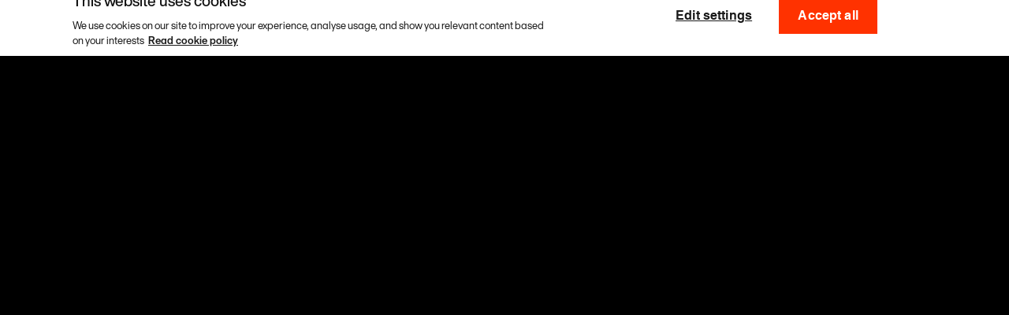

--- FILE ---
content_type: text/html; charset=utf-8
request_url: https://www.ntlive.com/
body_size: 37103
content:
<!DOCTYPE html>
<html lang="en"><head><title>National Theatre Live | Official website | Filmed live theatre</title><meta charset="utf-8" /><meta name="description" content="Search for screenings at your local cinema for National Theatre Live. See upcoming titles, release dates and trailers for the best British theatre screening at your local cinema." /><meta name="author" content="Powster" /><script>var ua=navigator.userAgent||'';var isIE=ua.indexOf('MSIE ')!==-1||ua.indexOf('Trident/')!==-1;if(isIE)location.href='browser-not-supported.html';</script><script>window.startLoadTime = window.performance ? window.performance.now() : 0</script><link rel="stylesheet" href="css/bolt.css?v=1768851210355" /><link rel="stylesheet" href="https://use.typekit.net/gsb3nxg.css" /><link rel="stylesheet" href="https://dx35vtwkllhj9.cloudfront.net/nationaltheatrelive/nt-live-cms/nt-live-form.css" /><script>dataLayer = window.dataLayer || []; dataLayer.push({"filmTitle":"National Theatre Live","domainCountry":"gb"}, { visitAt: +new Date() });</script><script src="https://ajax.googleapis.com/ajax/libs/jquery/3.2.1/jquery.min.js"></script><script src="https://dx35vtwkllhj9.cloudfront.net/nationaltheatrelive/nt-live-cms/nt-live-form.js"></script><script defer src="js/bolt.js?v=1768851210355" charset="utf-8"></script><link rel="shortcut icon" type="image/png" href="https://dx35vtwkllhj9.cloudfront.net/nationaltheatrelive/nt-live-cms/images/favico.png?v=1768851210355" /><link rel="icon" type="image/x-icon" href="https://dx35vtwkllhj9.cloudfront.net/nationaltheatrelive/nt-live-cms/images/favicon.ico?v=1768851210355" /><link rel="canonical" href="https://www.ntlive.com/" /><meta name="viewport" content="width=device-width, initial-scale=1" /><meta http-equiv="X-UA-Compatible" content="IE=edge,chrome=1" /><meta name="apple-touch-fullscreen" content="yes" /><meta name="apple-mobile-web-app-capable" content="yes" /><meta name="mobile-web-app-capable" content="yes" /><link rel="apple-touch-icon" href="https://dx35vtwkllhj9.cloudfront.net/nationaltheatrelive/nt-live-cms/images/regions/gb/share.png" /><meta property="og:title" content="National Theatre Live | Official website | Filmed live theatre" /><meta property="og:description" content="Search for screenings at your local cinema for National Theatre Live. See upcoming titles, release dates and trailers for the best British theatre screening at your local cinema." /><meta property="og:site_name" content="National Theatre Live | Official website | Filmed live theatre" /><meta property="og:image" content="https://dx35vtwkllhj9.cloudfront.net/nationaltheatrelive/nt-live-cms/images/regions/gb/share.png" /><meta property="og:image:secure_url" content="https://dx35vtwkllhj9.cloudfront.net/nationaltheatrelive/nt-live-cms/images/regions/gb/share.png" /><meta property="og:image:type" content="image/png" /><meta property="og:url" content="https://www.ntlive.com/" /><meta property="og:type" content="website" /><meta name="twitter:card" content="summary_large_image" /><meta name="twitter:title" content="National Theatre Live | Official website | Filmed live theatre" /><meta name="twitter:image" content="https://dx35vtwkllhj9.cloudfront.net/nationaltheatrelive/nt-live-cms/images/regions/gb/share.png" /><meta name="twitter:description" content="Search for screenings at your local cinema for National Theatre Live. See upcoming titles, release dates and trailers for the best British theatre screening at your local cinema." /><meta name="robots" content="index, follow" /><meta name="GOOGLEBOT" content="index, follow" /><style type="text/css" id="frameBusterCSS">.frameBuster { display: none !important; }</style></head><body dir="ltr"><div id="app"><div class="boltApp__container__CcDJ8 NTLiveHeader defaultFooter page-hub" id="bolt" style="--footer-covered-screen-size: 0px;"><div class="boltApp__mainScrollWrapper__JUnWS"></div></div></div><script>window.__RELATIVE_ROOT__ = "";
window.__INITIAL_STATE__ = JSON.parse('{"apiKey":"097c0284-39b6-47e7-9907-2b9081e2f09f","activePage":"hub","externalLinkModal":{},"userFeedbackModal":{},"appData":{"doc":{"metaTags":{"title":"$META_TITLE","author":"$META_AUTHOR","favicon":{"ico":"https://dx35vtwkllhj9.cloudfront.net/nationaltheatrelive/nt-live-cms/images/favicon.ico","png":"https://dx35vtwkllhj9.cloudfront.net/nationaltheatrelive/nt-live-cms/images/favico.png"},"keywords":"$META_KEYWORDS","shareImage":"https://dx35vtwkllhj9.cloudfront.net/nationaltheatrelive/nt-live-cms/images/regions/gb/share.png","description":"$META_DESCRIPTION","twitterMeta":{"url":"","via":"","related":"$META_KEYWORDS","cardSite":"","cardType":"summaryCardLargeImage","hashtags":"","cardImage":"https://dx35vtwkllhj9.cloudfront.net/nationaltheatrelive/nt-live-cms/images/regions/gb/share.png","cardTitle":"$META_TITLE","description":"$META_DESCRIPTION","playerVideo":"","playerWidth":"","cardImageAlt":"","playerHeight":"","cardDescription":"$META_DESCRIPTION"},"facebookMeta":{"url":"","type":"website","title":"$META_TITLE","siteName":"$META_TITLE","cardImage":"https://dx35vtwkllhj9.cloudfront.net/nationaltheatrelive/nt-live-cms/images/regions/gb/share.png","description":"$META_DESCRIPTION","cardImageType":"image/png","cardImageWidth":"","cardImageHeight":"","cardSecureImage":"https://dx35vtwkllhj9.cloudfront.net/nationaltheatrelive/nt-live-cms/images/regions/gb/share.png"}},"mapStyling":{"mapTiler":{"id":"basic","key":"aB3LaU1hf3e6tvOflTff"}},"styleLinks":{"font":"https://use.typekit.net/gsb3nxg.css","ntLiveForm":"https://dx35vtwkllhj9.cloudfront.net/nationaltheatrelive/nt-live-cms/nt-live-form.css"},"googleSchema":{"url":"https://www.ntlive.com","name":"National Theatre Live","@type":"Movie","image":"%META_SHARE_IMAGE%","sameAs":"%FACEBOOK%, %TWITTER%, %INSTAGRAM%","trailer":{"url":"","name":"","@type":"VideoObject","uploadDate":"","description":"","thumbnailUrl":""},"@context":"http://schema.org","actorList":"","dateCreated":"%START_DATE%","description":"$SYNOPSIS_BODY","directorList":"$DIRECTOR_NAMES","releasedEvent":{"@type":"PublicationEvent","location":{"name":"gb","@type":"Country"},"startDate":"%START_DATE%"}},"headerScripts":{"ntLiveForm":{"src":"https://dx35vtwkllhj9.cloudfront.net/nationaltheatrelive/nt-live-cms/nt-live-form.js"},"jQueryForForm":{"src":"https://ajax.googleapis.com/ajax/libs/jquery/3.2.1/jquery.min.js"}}},"copy":{"baseCopy":{"$HOME":"Home","$SHARE":"Share","$TERMS":"Terms of Use","$TODAY":"Today","$SEARCH":"Search","$VIDEOS":"Videos","filters":{"time":{"_all":"$FILTER_SECTION_TIME_ALL","late":"Late","_name":"$FILTER_SECTION_TITLE_TIME","evening":"Evening","morning":"Morning","afternoon":"Afternoon"},"movie":{"_name":"$FILTER_SECTION_TITLE_MOVIES"},"format":{"_all":"$FILTER_SECTION_FORMAT_ALL","_name":"$FILTER_SECTION_TITLE_FORMAT"},"provider":{"_name":"Ticket Provider","fandango":"Fandango"},"attributes":{"_all":"$FILTER_SECTION_ATTRIBUTES_ALL","_name":"$FILTER_SECTION_TITLE_ATTRIBUTES"},"audioDetails":{"_name":"Audio"}},"$FILTERS":"Filters","$GALLERY":"Gallery","$HOMEENT":"At Home","$PRIVACY":"Privacy Policy","$REFRESH":"Refresh","$SIGN_UP":"Sign Up","geoPopup":{"body":{"country":{"AE":"","AR":"","AT":"","AU":"Get up to date showtimes, tickets and trailers for [country-name] in [language] below","BE":"","CH":"Hier geht es zu aktuellen Spielzeiten, Tickets und Trailern für die [country-name] in [language]","CL":"","CN":"","CO":"","CR":"","CZ":"","DE":"Hier geht es zu aktuellen Spielzeiten, Tickets und Trailern für [country-name] in [language] ","DK":"","EC":"","ES":"Consulta los horarios, entradas y tráilers actualizados de  [country-name] en [language]","EU":"","FI":"","FR":"Retrouvez ci-dessous les horaires et les bandes-annonces de [country-name] en [language]","GB":"Get up to date showtimes, tickets and trailers for [country-name] in [language] below","GR":"","GT":"","HK":"","HN":"","HR":"","HU":"","ID":"","IE":"Get up to date showtimes, tickets and trailers for [country-name] in [language] below","IL":"","IN":"","IT":"","JP":"","KH":"","KR":"","LB":"","LT":"","LU":"","LV":"","MX":"Obtén aquí abajo horarios actualizados, boletos y tráilers para [country-name] en [language]","MY":"","NI":"","NL":"Vind actuele speeltijden, tickets en trailers voor [country-name] in [language] hieronder","NO":"","NZ":"Get up to date showtimes, tickets and trailers for [country-name] in [language] below","PA":"","PE":"Consulta los horarios, entradas y tráilers de [country-name] en [language] a continuación","PH":"","PL":"","PR":"","PT":"Consulte, abaixo, os horários das sessões, bilhetes e trailers de [country-name] em [language] abaixo","PY":"","RO":"","RU":"","SA":"","SE":"","SG":"","SK":"","SV":"","TH":"","TR":"","TW":"獲得[country-name]，[language]最新的上映時刻、電影票和預告片資訊如下","UA":"","US":"Get up to date showtimes, tickets and trailers for [country-name] in [language] below","VN":"","ZA":"","CAM":"","LAM":"","MDE":"","INTL":"","MDEA":"","NORD":"","BE_FR":"Retrouvez ci-dessous les horaires et les bandes-annonces de [country-name] en [language]","BE_NL":"","CA_CA":"Get up to date showtimes, tickets and trailers for [country-name] in [language] below","CA_FR":"Retrouvez ci-dessous les horaires et les bandes-annonces de [country-name] en [language]","CH_CH":"","CH_FR":"Retrouvez ci-dessous les horaires, les billets et les bandes-annonces pour la [country-name] en [language]","CH_IT":"","FI_SV":"","NL_EN":"Get up to date showtimes, tickets and trailers for [country-name] in [language] below","US_ES":"Obtenga horarios, entradas y trailers para [country-name] en [language] a continuación","ZH_CN":""},"Language":{"AE":"","AR":"","AT":"","AU":"Get up to date showtimes, tickets and trailers for [country-name] in [language] below","BE":"","CH":"Hier geht es zu aktuellen Spielzeiten, Tickets und Trailern für die [country-name] in [language]","CL":"","CN":"","CO":"","CR":"","CZ":"","DE":"Hier geht es zu aktuellen Spielzeiten, Tickets und Trailern für [country-name] in [language] ","DK":"","EC":"","ES":"Consulta los horarios, entradas y tráilers actualizados de  [country-name] en [language]","EU":"","FI":"","FR":"Retrouvez ci-dessous les horaires et les bandes-annonces de [country-name] en [language]","GB":"Get up to date showtimes, tickets and trailers for [country-name] in [language] below","GR":"","GT":"","HK":"","HN":"","HR":"","HU":"","ID":"","IE":"Get up to date showtimes, tickets and trailers for [country-name] in [language] below","IL":"","IN":"","IT":"","JP":"","KH":"","KR":"","LB":"","LT":"","LU":"","LV":"","MX":"Obtén aquí abajo horarios actualizados, boletos y tráilers para [country-name] en [language]","MY":"","NI":"","NL":"Vind actuele speeltijden, tickets en trailers voor [country-name] in [language] hieronder","NO":"","NZ":"Get up to date showtimes, tickets and trailers for [country-name] in [language] below","PA":"","PE":"Consulta los horarios, entradas y tráilers de [country-name] en [language] a continuación","PH":"","PL":"","PR":"","PT":"Consulte, abaixo, os horários das sessões, bilhetes e trailers de [country-name] em [language] abaixo","PY":"","RO":"","RU":"","SA":"","SE":"","SG":"","SK":"","SV":"","TH":"","TR":"","TW":"獲得[country-name]，[language]最新的上映時刻、電影票和預告片資訊如下","UA":"","US":"Get up to date showtimes, tickets and trailers for [country-name] in [language] below","VN":"","ZA":"","CAM":"","LAM":"","MDE":"","INTL":"","MDEA":"","NORD":"","BE_FR":"Retrouvez ci-dessous les horaires et les bandes-annonces de [country-name] en [language]","BE_NL":"","CA_CA":"Get up to date showtimes, tickets and trailers for [country-name] in [language] below","CA_FR":"Retrouvez ci-dessous les horaires et les bandes-annonces de [country-name] en [language]","CH_CH":"","CH_FR":"Retrouvez ci-dessous les horaires, les billets et les bandes-annonces pour la [country-name] en [language]","CH_IT":"","FI_SV":"","NL_EN":"Get up to date showtimes, tickets and trailers for [country-name] in [language] below","US_ES":"Obtenga horarios, entradas y trailers para [country-name] en [language] a continuación","ZH_CN":""}},"link":{"country":{"AE":"","AR":"","AT":"","AU":"Continue to the [country-name] site","BE":"","CA":"Continue to the [country-name] site","CH":"Auf der Seite für [country-name] bleiben","CL":"","CN":"","CO":"","CR":"","CZ":"","DE":"Auf der Seite für [country-name] bleiben","DK":"","EC":"","ES":"Continúa al sitio de [country-name]","EU":"","FI":"","FR":"Continúa al sitio de [country-name]","GB":"Continue to the [country-name] site","GR":"","GT":"","HK":"","HN":"","HR":"","HU":"","ID":"","IE":"Continue to the [country-name] site","IL":"","IN":"","IT":"","JP":"","KH":"","KR":"","LB":"","LT":"","LU":"","LV":"","MX":"Continúa al sitio para [country-name]","MY":"","NI":"","NL":"Ga verder naar de [country-name] website","NO":"","NZ":"Continue to the [country-name] site","PA":"","PE":"Continúa con la página de [country-name]","PH":"","PL":"","PR":"","PT":"Continuar no site de [country-name]","PY":"","RO":"","RU":"","SA":"","SE":"","SG":"","SK":"","SV":"","TH":"","TR":"","TW":"繼續前往 [country-name] 網站","UA":"","US":"Continue to the [country-name] site","VN":"","ZA":"","CAM":"","LAM":"","MDE":"","INTL":"","MDEA":"","NORD":"","BE_FR":"","BE_NL":"Continue to the [country-name] site","CA_CA":"Continue to the [country-name] site","CA_FR":"Continúa al sitio de [country-name]","CH_CH":"","CH_FR":"Continúa al sitio de [country-name]","CH_IT":"","FI_SV":"","NL_EN":"Continue to the [country-name] site","US_ES":"Continúa al sitio de [country-name]","ZH_CN":""},"Language":{"AE":"","AR":"","AT":"","AU":"Continue to the [country-name] site","BE":"","CA":"Continue to the [country-name] site","CH":"Auf der Seite für [country-name] bleiben","CL":"","CN":"","CO":"","CR":"","CZ":"","DE":"Auf der Seite für [country-name] bleiben","DK":"","EC":"","ES":"Continúa al sitio de [country-name]","EU":"","FI":"","FR":"Continúa al sitio de [country-name]","GB":"Continue to the [country-name] site","GR":"","GT":"","HK":"","HN":"","HR":"","HU":"","ID":"","IE":"Continue to the [country-name] site","IL":"","IN":"","IT":"","JP":"","KH":"","KR":"","LB":"","LT":"","LU":"","LV":"","MX":"Continúa al sitio para [country-name]","MY":"","NI":"","NL":"Ga verder naar de [country-name] website","NO":"","NZ":"Continue to the [country-name] site","PA":"","PE":"Continúa con la página de [country-name]","PH":"","PL":"","PR":"","PT":"Continuar no site de [country-name]","PY":"","RO":"","RU":"","SA":"","SE":"","SG":"","SK":"","SV":"","TH":"","TR":"","TW":"繼續前往 [country-name] 網站","UA":"","US":"Continue to the [country-name] site","VN":"","ZA":"","CAM":"","LAM":"","MDE":"","INTL":"","MDEA":"","NORD":"","BE_FR":"","BE_NL":"Continue to the [country-name] site","CA_CA":"Continue to the [country-name] site","CA_FR":"Continúa al sitio de [country-name]","CH_CH":"","CH_FR":"Continúa al sitio de [country-name]","CH_IT":"","FI_SV":"","NL_EN":"Continue to the [country-name] site","US_ES":"Continúa al sitio de [country-name]","ZH_CN":""}},"title":{"country":{"AE":"","AR":"","AT":"","AU":"You are currently viewing the site for [country-name]","BE":"","CA":"You are currently viewing the site for [country-name]","CH":"Du besuchst gerade die Seite für [country-name]","CL":"","CN":"","CO":"","CR":"","CZ":"","DE":"Du besuchst gerade die Seite für [country-name]","DK":"","EC":"","ES":"Actualmente estás viendo el sitio para [country-name]","EU":"","FI":"","FR":"Vous consultez actuellement le site [country-name]","GB":"You are currently viewing the site for [country-name]","GR":"","GT":"","HK":"","HN":"","HR":"","HU":"","ID":"","IE":"You are currently viewing the site for [country-name]","IL":"","IN":"","IT":"","JP":"","KH":"","KR":"","LB":"","LT":"","LU":"","LV":"","MX":"Actualmente estás viendo el sitio para [country-name]","MY":"","NI":"","NL":"U bekijkt momenteel de website voor [country-name]","NO":"","NZ":"You are currently viewing the site for [country-name]","PA":"","PE":"Estás viendo en este momento la página de [country-name]","PH":"","PL":"","PR":"","PT":"Está a visualizar o site de [country-name]","PY":"","RO":"","RU":"","SA":"","SE":"","SG":"","SK":"","SV":"","TH":"","TR":"","TW":"您目前正在查看 [country-name] 的網站","UA":"","US":"You are currently viewing the site for [country-name]","VN":"","ZA":"","CAM":"","LAM":"","MDE":"","INTL":"","MDEA":"","NORD":"","BE_FR":"Vous consultez actuellement le site [country-name]","BE_NL":"U bekijkt momenteel de website voor [country-name]","CA_CA":"You are currently viewing the site for [country-name]","CA_FR":"Vous êtes actuellement en train de consulter le site pour [country-name]","CH_CH":"","CH_FR":"Vous consultez actuellement le site [country-name]","CH_IT":"","FI_SV":"","NL_EN":"You are currently viewing the site for [country-name]","US_ES":"Actualmente estás viendo el sitio para [country-name]","ZH_CN":""},"Language":{"AE":"","AR":"","AT":"","AU":"You are currently viewing the site for [country-name]","BE":"","CA":"You are currently viewing the site for [country-name]","CH":"Du besuchst gerade die Seite für [country-name]","CL":"","CN":"","CO":"","CR":"","CZ":"","DE":"Du besuchst gerade die Seite für [country-name]","DK":"","EC":"","ES":"Actualmente estás viendo el sitio para [country-name]","EU":"","FI":"","FR":"Vous consultez actuellement le site [country-name]","GB":"You are currently viewing the site for [country-name]","GR":"","GT":"","HK":"","HN":"","HR":"","HU":"","ID":"","IE":"You are currently viewing the site for [country-name]","IL":"","IN":"","IT":"","JP":"","KH":"","KR":"","LB":"","LT":"","LU":"","LV":"","MX":"Actualmente estás viendo el sitio para [country-name]","MY":"","NI":"","NL":"U bekijkt momenteel de website voor [country-name]","NO":"","NZ":"You are currently viewing the site for [country-name]","PA":"","PE":"Estás viendo en este momento la página de [country-name]","PH":"","PL":"","PR":"","PT":"Está a visualizar o site de [country-name]","PY":"","RO":"","RU":"","SA":"","SE":"","SG":"","SK":"","SV":"","TH":"","TR":"","TW":"您目前正在查看 [country-name] 的網站","UA":"","US":"You are currently viewing the site for [country-name]","VN":"","ZA":"","CAM":"","LAM":"","MDE":"","INTL":"","MDEA":"","NORD":"","BE_FR":"Vous consultez actuellement le site [country-name]","BE_NL":"U bekijkt momenteel de website voor [country-name]","CA_CA":"You are currently viewing the site for [country-name]","CA_FR":"Vous êtes actuellement en train de consulter le site pour [country-name]","CH_CH":"","CH_FR":"Vous consultez actuellement le site [country-name]","CH_IT":"","FI_SV":"","NL_EN":"You are currently viewing the site for [country-name]","US_ES":"Actualmente estás viendo el sitio para [country-name]","ZH_CN":""}},"button":{"country":{"AE":"","AR":"","AT":"","AU":"Visit the [country-name] site","BE":"","CA":"Visit the [country-name] site","CH":"Die Seite für [country-name] besuchen","CL":"","CN":"","CO":"","CR":"","CZ":"","DE":"Die Seite für [country-name] besuchen","DK":"","EC":"","ES":"Visita el sitio de [country-name]","EU":"","FI":"","FR":"Visitez le site [country-name]","GB":"Visit the [country-name] site","GR":"","GT":"","HK":"","HN":"","HR":"","HU":"","ID":"","IE":"Visit the [country-name] site","IL":"","IN":"","IT":"","JP":"","KH":"","KR":"","LB":"","LT":"","LU":"","LV":"","MX":"Visita el sitio de [country-name]","MY":"","NI":"","NL":"Bezoek de [country-name] website","NO":"","NZ":"Visit the [country-name] site","PA":"","PE":"Visita la página de [country-name]","PH":"","PL":"","PR":"","PT":"Aceda ao site de [country-name]","PY":"","RO":"","RU":"","SA":"","SE":"","SG":"","SK":"","SV":"","TH":"","TR":"","TW":"造訪 [country-name] 網站","UA":"","US":"Visit the [country-name] site","VN":"","ZA":"","CAM":"","LAM":"","MDE":"","INTL":"","MDEA":"","NORD":"","BE_FR":"","BE_NL":"Bezoek de [country-name] website","CA_CA":"Visit the [country-name] site","CA_FR":"Visitez le site [country-name]","CH_CH":"","CH_FR":"Visitez le site [country-name]","CH_IT":"","FI_SV":"","NL_EN":"Visit the [country-name] site","US_ES":"Visita el sitio de [country-name]","ZH_CN":""},"Language":{"AE":"","AR":"","AT":"","AU":"Visit the [country-name] site","BE":"","CA":"Visit the [country-name] site","CH":"Die Seite für [country-name] besuchen","CL":"","CN":"","CO":"","CR":"","CZ":"","DE":"Die Seite für [country-name] besuchen","DK":"","EC":"","ES":"Visita el sitio de [country-name]","EU":"","FI":"","FR":"Visitez le site [country-name]","GB":"Visit the [country-name] site","GR":"","GT":"","HK":"","HN":"","HR":"","HU":"","ID":"","IE":"Visit the [country-name] site","IL":"","IN":"","IT":"","JP":"","KH":"","KR":"","LB":"","LT":"","LU":"","LV":"","MX":"Visita el sitio de [country-name]","MY":"","NI":"","NL":"Bezoek de [country-name] website","NO":"","NZ":"Visit the [country-name] site","PA":"","PE":"Visita la página de [country-name]","PH":"","PL":"","PR":"","PT":"Aceda ao site de [country-name]","PY":"","RO":"","RU":"","SA":"","SE":"","SG":"","SK":"","SV":"","TH":"","TR":"","TW":"造訪 [country-name] 網站","UA":"","US":"Visit the [country-name] site","VN":"","ZA":"","CAM":"","LAM":"","MDE":"","INTL":"","MDEA":"","NORD":"","BE_FR":"","BE_NL":"Bezoek de [country-name] website","CA_CA":"Visit the [country-name] site","CA_FR":"Visitez le site [country-name]","CH_CH":"","CH_FR":"Visitez le site [country-name]","CH_IT":"","FI_SV":"","NL_EN":"Visit the [country-name] site","US_ES":"Visita el sitio de [country-name]","ZH_CN":""}}},"$404_COPY":"You\'ve visited an invalid page. Redirecting you in","$SOLD_OUT":"Sold Out","$SYNOPSIS":"Synopsis","$VIEW_ALL":"View All","$CLEAR_ALL":"Clear All","$IMPRESSUM":"Impressum","$SHARE_CTA":"Create social post","$SHARE_URL":"","$SHOWTIMES":"Showtimes","$SHOW_LESS":"Show less","$SHOW_MORE":"Show more","$TEXT_BODY":"","$FOOTER_CTA":"Legals & Credits","$GO_TO_SITE":"Go to Site","$META_TITLE":"National Theatre Live | Official website | Filmed live theatre","$PRIVACY_EU":"GB & EU Privacy Rights","$WATCH_MORE":"Watch More","$COMING_SOON":"Coming Soon","$DO_NOT_SELL":"Do not sell my personal information","$GET_TICKETS":"Get Tickets","$LANGUAGE_OV":"<lang> OV","$META_AUTHOR":"Powster","$SOCIAL_COPY":"Watch National Theatre Live with me","$STUDIO_NAME":"National Theatre Live","$404_REDIRECT":"Continue here if nothing happens","$BOOK_NOW_TAB":"BOOK NOW","$DOWNLOAD_ALL":"Download All","$FOOTER_CLOSE":"Close","$LANGUAGE_DUB":"<lang> dub","$LANGUAGE_SUB":"<lang> sub","$NO_SHOWTIMES":"Showtimes coming here soon","$PRIVACY_KIDS":"Children’s Privacy Policy","$WHERE_TO_BUY":"Where to Buy?","$COOKIES_TITLE":"Privacy Preference Centre","$COOKIE_POLICY":"Cookie Policy","$FILTERS_CLOSE":"Close","$META_KEYWORDS":"","$WATCH_AT_HOME":"Watch at Home","$ERROR404_TITLE":"National Theatre Live","$MODERN_SLAVERY":"Modern Slavery Act Statement","$NO_SUPPORT_CTA":"This site does not support your browser. For the best experience, please open this site in a different browser.","$VIDEOS_COOKIES":"To watch YouTube you need to accept targeting cookies","$VIEW_SHOWTIMES":"View Showtimes","$CHOOSE_CALENDAR":"Choose a calendar","$COOKIE_SETTINGS":"Manage Cookies","$DATETIME_LOCALE":{"$AM":"am","$PM":"pm","$DAYS_FULL":["Sunday","Monday","Tuesday","Wednesday","Thursday","Friday","Saturday"],"$LABEL_DAY":"Day","$DAYS_SHORT":["Sun","Mon","Tue","Wed","Thu","Fri","Sat"],"$LABEL_DAYS":"Days","$LABEL_YEAR":"Year","$LABEL_HOURS":"Hours","$LABEL_MONTH":"Month","$MONTHS_FULL":["January","February","March","April","May","June","July","August","September","October","November","December"],"$MONTHS_SHORT":["Jan","Feb","Mar","Apr","May","Jun","Jul","Aug","Sep","Oct","Nov","Dec"],"$LABEL_MINUTES":"Minutes","$LABEL_SECONDS":"Seconds","$DATE_SEPARATOR":"/","$TIME_SEPARATOR":":","releaseDateFormat":"d MMMM yyyy","calendarReminderFormat":"dddd, d MMM yyyy"},"$ERROR_SHOWTIMES":"Oh no! Looks like you encountered an error.","$LOADING_CINEMAS":"Loading cinemas","$SELECT_A_CINEMA":"Select a cinema","$VIEW_SCREENINGS":"View Screenings","$AGE_GATE_CONFIRM":"Confirm","$COPYRIGHT_STUDIO":"© 2026 National Theatre Live. ALL RIGHTS RESERVED.","$META_DESCRIPTION":"Search for screenings at your local cinema for National Theatre Live. See upcoming titles, release dates and trailers for the best British theatre screening at your local cinema.","$NAVIGATION_LABEL":"","$NO_SHOWTIMES_CTA":"Adjust your search for new results","$COPYRIGHT_POWSTER":"MOVIE PLATFORM © 2026 POWSTER","$ORIGINAL_LANGUAGE":"<lang>","$SELECT_A_SHOWTIME":"Select a showtime","$SHOW_MORE_CINEMAS":"More cinemas","$DIRECT_FROM_CINEMA":"Direct from cinema","$HOMEENT_SCROLL_DVD":"DVD","$INTEREST_BASED_ADS":"Interest-based Ads","$NO_SUPPORT_MESSAGE":"Please update your browser","$NO_SUPPORT_WARNING":"Please update your browser","$SEARCH_PLACEHOLDER":"showtimes","$COOKIES_INFORMATION":"Cookies Information","$ERROR_SHOWTIMES_CTA":"Try refreshing to resolve the issue","$HOMEENT_SCROLL_BODY":"National Theatre Live out now on Blu-ray, DVD and Digital","$AGE_GATE_DESCRIPTION":"To make sure we offer you the best experience we must know if you are of legal age.","$AGE_GATE_INSTRUCTION":"Please enter your birth date to continue.","$HOMEENT_SCROLL_TITLE":"Home Entertainment","$REGION_SELECTOR_COPY":"Choose your region","$DUAL_VIEW_HOMEENT_BTN":"Watch at home","$HOMEENT_SCROLL_BLURAY":"Blu-ray","$NO_SEARCH_SUGGESTIONS":"No suggestions","$CALENDAR_REMINDER_BODY":"Buy tickets now for National Theatre Live: https://www.ntlive.com","$FILTERS_NONE_AVAILABLE":"No filters available","$HOMEENT_SCROLL_CAL_REM":"Available <date>","$HOMEENT_SCROLL_DIGITAL":"Digital","$MENU_CALENDAR_REMINDER":"Reminder","$MORE_SHOWTIMES_CINEMAS":"More cinemas found nearby","$PLEASE_SEARCH_LOCATION":"","$TAX_STRATEGY_STATEMENT":"Tax Strategy Statement","$CALENDAR_REMINDER_TITLE":"National Theatre Live: Get Tickets","$DUAL_VIEW_SHOWTIMES_BTN":"Watch in cinemas","$FILTER_SECTION_TIME_ALL":"Any time","$MULTIMOVIE_SELECT_TITLE":"Select Title","$VIDEOS_COOKIES_SETTINGS":"Privacy Settings","$ERROR_SHOWTIMES_LOCATION":"It looks like you’re in %USER_CITY%, and this page is for users in the United Kingdom, Guernsey, Jersey, the Isle of Man and Ireland.","$MORE_SHOWTIMES_LOCATIONS":"More showtimes found in these locations","$MULTIMOVIE_SELECTED_COPY":"movie(s) selected","$SELECT_WHERE_TO_PURCHASE":"Select where to purchase your tickets","$ERROR_SOCIAL_INTERSTITIAL":"Watch it in cinemas","$FILTER_SECTION_FORMAT_ALL":"Any format","$FILTER_SECTION_TITLE_TIME":"Time","$REGION_SELECTOR_LANG_COPY":"Choose your language","$CALENDAR_REMINDER_BTN_COPY":"Save to Calendar","$HOMEENT_SCROLL_CAL_REM_CTA":"Set a calendar reminder","$LOADING_SEARCH_SUGGESTIONS":"Loading...","$FILTER_SECTION_TITLE_FORMAT":"Format","$FILTER_SECTION_TITLE_MOVIES":"Movies","$ERROR_SHOWTIMES_LOCATION_CTA":"Change your search location for new results","$ERROR_SOCIAL_INTERSTITIAL_CTA":"Choose the right viewing for you. View and select from a range of theatres, formats and times available with a click of a button.","$FILTER_SECTION_ATTRIBUTES_ALL":"Any attribute","$HOMEENT_SCROLL_CAL_EVENT_BODY":"Watch National Theatre Live with <retailer>! Visit https://www.ntlive.com","$HOMEENT_SCROLL_CAL_EVENT_TITLE":"National Theatre Live: Watch now","$FILTER_SECTION_TITLE_ATTRIBUTES":"Attributes","$ERROR_SHOWTIMES_GEOLOCATION_INSTRUCTION":"Sorry, we were not able to retrieve your specific location, please enter the city you wish to find showtimes for","$SHOP_NOW_BODY":"<div class=\\"banner-copy\\">\\n\\t<div class=\\"info\\">\\n\\t\\t<h3 class=\\"title\\">Our freshly dropped merch is here</h3>\\n\\t\\t<p class=\\"blurb\\">From stylish tote bags to exclusive extras, it’s your backstage pass to theatre everywhere.</p>\\n\\t\\t<a class=\\"button\\" target=\\"_blank\\" href=\\"https://shop.nationaltheatre.org.uk/products/national-theatre-live-tote-bag\\">\\n\\t\\t\\t<span class=\\"button-label\\">Shop now</span>\\n\\t\\t</a>\\n\\t</div>\\n</div>\\n<div class=\\"banner-image\\"></div>"},"accessibilityCopy":{"$MAP_ARIA":"Map","$SHARE_ARIA":"Share the site link on <platform>","$SOCIAL_ARIA":"Open <platform> page for National Theatre Live in a new tab","$CAR_BTN_ARIA":"View driving directions","$MAP_VIEW_ARIA":"Use map view","$NAV_DOTS_ARIA":"Go to image <number>","$OPEN_NAV_ARIA":"Open navigation menu to view site directory","$CLOSE_NAV_ARIA":"Close navigation menu","$LIST_VIEW_ARIA":"Use cinema list view","$SCROLL_UP_ARIA":"Scroll to navigate to top of page","$CINEMA_LOGO_ALT":"<chain> logo","$DAY_FILTER_ARIA":"Screenings for <option>","$LEFT_ARROW_ARIA":"View previous image","$OPEN_SHARE_ARIA":"Open popout to view options for sharing the site","$REGION_BTN_ARIA":"Switch to <country> local site version","$CLOSE_SHARE_ARIA":"Close popout to exit site sharing options","$RIGHT_ARROW_ARIA":"View next image","$STUDIO_LOGOS_ALT":"A collection of legal and credit logos for National Theatre Live","$TIME_FILTER_ARIA":"<option> screenings","$WALKING_BTN_ARIA":"View walking directions","$CLEAR_SEARCH_ARIA":"Clear search field","$CLOSE_VIDEOS_ARIA":"Exit Videos section","$DOWNLOAD_ALL_ARIA":"Download all images in gallery","$PROVIDER_LOGO_ALT":"<provider> logo","$SCROLL_ARROW_ARIA":"Scroll to navigate to next section","$SEARCH_FIELD_ARIA":"Search location","$CALENDAR_NAME_ARIA":"Save to <calendar>","$CLEAR_FILTERS_ARIA":"Clear all filters","$CLOSE_TRAILER_ARIA":"Close modal to exit Trailer overlay","$COPY_LINK_BTN_ARIA":"Copy site link to your clipboard","$EXPAND_CINEMA_ARIA":"View cinema details","$EXPAND_FOOTER_ARIA":"Expand the footer","$FORMAT_FILTER_ARIA":"Screenings with <option> format","$GALLERY_SHARE_ARIA":"Share image","$SCREENING_BTN_ARIA":"<time> screening","$TRANSPORT_BTN_ARIA":"View public transport directions","$ALT_TITLE_TREATMENT":"Title or logo for National Theatre Live","$CLOSE_ONESHEET_ARIA":"Close expanded poster area to exit view of enlarged image","$DATE_SELECTION_ARIA":"View screenings on <option>","$DOWNLOAD_IMAGE_ARIA":"Download current image","$TIME_SELECTION_ARIA":"View <option> screenings","$VIEW_SHOWTIMES_ARIA":"View showtimes with current filters","$CLOSE_SHOWTIMES_ARIA":"Exit Showtimes section","$COLLAPSE_FOOTER_ARIA":"Collapse the footer","$PROVIDER_OPTION_ARIA":"Select <provider>","$BACKGROUND_IMAGE_ARIA":"Background for National Theatre Live","$BACKGROUND_VIDEO_ARIA":"Background footage from National Theatre Live","$ENLARGE_ONESHEET_ARIA":"Expand poster area to view enlarged image","$FIND_CINEMAS_BTN_ARIA":"Open cinema finder view","$FORMAT_SELECTION_ARIA":"View screenings with a format of <option>","$LEFT_ARROW_DATES_ARIA":"View earlier screening dates","$MORE_CINEMAS_BTN_ARIA":"More cinemas","$SEARCH_MAG_GLASS_ARIA":"Icon of magnifying glass - search location","$DOWNLOAD_ONESHEET_ARIA":"Download poster for National Theatre Live","$RIGHT_ARROW_DATES_ARIA":"View later screening dates","$BACK_BTN_SHOWTIMES_ARIA":"Return to previous view","$GO_TO_PROVIDER_SITE_ARIA":"Buy tickets from <provider>","$OPEN_FILTER_OPTIONS_ARIA":"View screenings filter options","$OTHER_LOCATIONS_BTN_ARIA":"More screenings in <city>","$REGION_SELECTOR_BTN_ARIA":"Open the region selector to view available country versions of the site","$CALENDAR_REMINDER_BTN_ARIA":"Save the release date for National Theatre Live to your calendar","$SYNOPSIS_ONESHEET_ALT_TEXT":"Poster for National Theatre Live","$CINEMAS_SAME_CHAIN_BTN_ARIA":"More screenings from <cinema>","$CALENDAR_REMINDER_CLOSE_ARIA":"Close modal to exit Save to Calendar options","$REGION_BTN_CURRENT_REGION_ARIA":"Stay on the <country> region","$REGION_SELECTOR_CLOSE_BTN_ARIA":"Close the region selector"}},"meta":{"url":"https://www.ntlive.com","region":{"slug":"gb","language":"en","countryName":"United Kingdom","languageFull":"English","capital":{"lat":"51.507351","lon":"-0.127758","name":"London"}},"powApiLimitlessKey":"K4xhuBoeYm59LMIDRkqIz6KKCoIV1Ikq5rLdoe3I","studio":{"name":"National Theatre Live","slug":"nationaltheatrelive"},"title":{"en":"NT Live CMS","slug":"nt-live-cms","locale":"National Theatre Live","localeSlug":"national-theatre-live"},"live":true,"dates":{"release":"2025-09-01"},"vanities":[],"powApiKey":"097c0284-39b6-47e7-9907-2b9081e2f09f","id":52359},"pages":{"error-404":{"id":"error-404","base":"error404","path":"/","order":10,"baseHtml":"404.html","basePagePath":"/"},"boltVideos":{"id":"boltVideos","data":{"list":{"Vanya":{"name":"Vanya: Official Trailer | National Theatre Live","order":9,"thumbSrc":"https://i3.ytimg.com/vi/ZRxm6GI0zYk/hqdefault.jpg","thumbAria":"Vanya: Official Trailer | National Theatre Live","youtubeId":"ZRxm6GI0zYk"},"Fleabag":{"name":"Fleabag: Official Trailer - Back In Cinemas 15 June | National Theatre Live","order":10,"thumbSrc":"https://i3.ytimg.com/vi/Q847tRfANXU/hqdefault.jpg","thumbAria":"Fleabag: Official Trailer - Back In Cinemas 15 June | National Theatre Live","youtubeId":"Q847tRfANXU"},"Dr Strangelove":{"name":"Dr. Strangelove | Official Trailer - in cinemas from 27 March | National Theatre Live","order":7,"thumbSrc":"https://i.ytimg.com/vi/ALXh9rOvzfs/mqdefault.jpg ","thumbAria":"Dr. Strangelove | Official Trailer - in cinemas from 27 March | National Theatre Live","youtubeId":"ALXh9rOvzfs"},"Present Laughter":{"name":"Present Laughter - Back in cinemas from 18 July | Official Trailer | National Theatre Live","order":8,"thumbSrc":"http://i3.ytimg.com/vi/B5E5i4xP_GI/hqdefault.jpg","thumbAria":"Present Laughter - Back in cinemas from 18 July | Official Trailer | National Theatre Live","youtubeId":"B5E5i4xP_GI"},"The Importance of Being Earnest":{"name":"The Importance Of Being Earnest | Official Trailer | National Theatre Live","order":6,"thumbSrc":"https://i.ytimg.com/vi/QBAkgYHP1g4/mqdefault.jpg ","thumbAria":"The Importance Of Being Earnest | Official Trailer | National Theatre Live","youtubeId":"QBAkgYHP1g4"},"The Fifth Step | Official Trailer | National Theatre Live":{"name":"The Fifth Step | Official Trailer | National Theatre Live","order":3,"thumbSrc":"https://i.ytimg.com/vi/WLV4Ho-eCTo/mqdefault.jpg ","thumbAria":"The Fifth Step | Official Trailer | National Theatre Live","youtubeId":"WLV4Ho-eCTo"},"Mrs. Warren\'s Profession | Official Trailer | National Theatre Live":{"name":"Mrs. Warren\'s Profession | Official Trailer | National Theatre Live","order":"1","thumbSrc":"https://i.ytimg.com/vi/FhGE6dW7He4/mqdefault.jpg ","thumbAria":"Mrs. Warren\'s Profession | Official Trailer | National Theatre Live","youtubeId":"FhGE6dW7He4"},"Inter Alia | Official Trailer - in cinemas from 4 September | National Theatre Live":{"name":"Inter Alia | Official Trailer - in cinemas from 4 September | National Theatre Live","order":4,"thumbSrc":"https://i.ytimg.com/vi/6zFx9G3AFtE/mqdefault.jpg ","thumbAria":"Inter Alia | Official Trailer - in cinemas from 4 September | National Theatre Live","youtubeId":"6zFx9G3AFtE"},"A Streetcar Named Desire - Back in cinemas from 5 June | Trailer | National Theatre Live":{"name":"A Streetcar Named Desire - Back in cinemas from 5 June | Trailer | National Theatre Live","order":5,"thumbSrc":"https://i.ytimg.com/vi/l0SOh95iunE/mqdefault.jpg","thumbAria":"A Streetcar Named Desire - Back in cinemas from 5 June | Trailer | National Theatre Live","youtubeId":"l0SOh95iunE"}}},"name":"$VIDEOS","path":"/videos/","type":"videos","order":5,"alternatePaths":"","base":"bolt"},"bolt-toolkit":{"id":"bolt-toolkit","base":"boltToolkit","data":{"title":"National Theatre Live: Powster Platform Toolkit","footer":{"links":{"cookie":{"link":"https://nearestshowtimes.s-prod.pow.io/privacy","name":"Ad Tech Privacy Policy"},"privacy":{"link":"https://powster.com/privacy/","name":"Privacy Policy"}},"copyright":"Platform © 2023 POWSTER"},"sections":{"seo":{"id":"seo","tips":{"backlink":{"id":"backlink","order":3,"tipSections":{"backlink":{"icon":"https://dx35vtwkllhj9.cloudfront.net/images/toolkit/backlink-illustration.svg","title":"Backlink, backlink, backlink!","description":"Search engines analyse how many other (different) websites link to your website and will rank the page higher if it’s being referenced a lot, as it implies that the website is popular and valid. For this reason, the single best thing you can do for SEO is backlink to your site wherever possible!"}}},"metadata":{"id":"metadata","order":1,"tipCTA":{"href":"https://form.asana.com/?k=WXcaVS1qe2AzzUo81njBuA&d=8582257821148","label":"Submit revised metadata copy for your site here"},"tipTitle":"Use descriptive metadata text","tipSections":{"whatIsMetadata":{"icon":"https://dx35vtwkllhj9.cloudfront.net/images/toolkit/seo-metadata-illustration.svg","order":"1","title":"What is metadata text?","description":"This is the text in the site code that will allow search engines like Google to better crawl / understand your site and serve it as a relevant search result for users. By default for movie platforms, all pages will use the same generic meta title & description text including your movie name, studio name, and text identifying it as your official ticketing destination. For other projects, metadata is requested in the kick-off stage."},"metadataConsiderations":{"icon":"https://dx35vtwkllhj9.cloudfront.net/images/toolkit/better-seo-illustration.svg","title":"For better SEO, update to release-specific text, considering:","description":"* Cast names & credits, or other popular search terms\\n* A CTA enticing the user to click/tap\\n* Unique text to identify each section on your site\\n* Keeping titles between 50-60 characters to avoid truncation\\n* Keeping descriptions between 160-320 characters"}}},"searchPerformance":{"id":"searchPerformance","order":2,"tipCTA":{"href":"https://form.asana.com/?k=Oi06o2ZHc5xNpnnlXYmJgg&d=8582257821148","label":"Submit your verification request here"},"tipSections":{"monitorSearch":{"icon":"https://dx35vtwkllhj9.cloudfront.net/images/toolkit/search-performance-illustration.svg","title":"Monitor your search performance","description":"Google (and Bing) Verification Files can be added to verify the authenticity of the page. By doing this, you’ll be able to access the Google Search Console for feedback about how your site is performing on Google. It will also tell you if there are any errors with Google crawling the pages which could affect your SEO ranking."}}}},"order":4,"title":"SEO tips","subtitle":"Search Engine Optimisation (SEO)","description":"Your site has been automatically built to take SEO into consideration, but we can also implement additional tools to improve your site presence on search engines."},"intro":{"order":1,"tagline":"Boost the reach of your digital campaign and monitor your site performance with these tools","pageTitle":"Powster Platform Toolkit"},"share":{"order":2,"download":"Download Image","shareTitle":"Share Image","description":"Using your main site link on social channels will automatically attach this share image.<br /><a href=\\"javascript:scrollToContact()\\">Get in touch</a> to customise."},"contact":{"id":"contact","order":"7","title":"Contact","offices":{"london":{"name":"London (GMT / BST):","email":"biz@powster.com","number":"+44 (0)20 8063 2562"},"losAngeles":{"name":"Los Angeles (PT):","email":"biz@powster.com","number":"+1 866 878 4782"}},"subtitle":"Get in Touch","description":"If you have any questions or need any changes to your site, please contact the team below"},"campaign":{"id":"campaign","note":"There’s no maximum on the links you can create and there’s no setup, it’s instant! Feel free to use a URL shortener as long as the tag is included in the expanded link, and you only need the one URL for all devices. If in doubt, use the generator tool below:","order":3,"steps":{"Step 1":"Measure the performance of your individual media activities by adding a __<a href=\\"https://support.google.com/analytics/answer/10917952\\" target=\\"_blank\\">UTM Campaign Tag</a>__ at the end of your URL, compatible with Google Analytics tracking.","Step 2":"Use this URL in your chosen piece of media, and all traffic going through that unique link will show separately in your __Google Analytics \'Acquisition’ section__."},"title":"Maximise your campaign","subtitle":"Your Site Link & Campaign Tags","generator":{"ctas":{"copy":{"name":"Copy URL","type":"copy","order":2},"visit":{"name":"Visit","type":"visit","order":1}},"title":"Campaign Tag Generator","fields":{"landingPage":{"id":"landingPage","label":"Landing Page","order":4,"placeholder":"default"},"campaignName":{"id":"campaignName","label":"Campaign Name","order":1,"placeholder":"Identify your campaign (e.g. trailer_launch)"},"campaignMedium":{"id":"campaignMedium","label":"Campaign Medium","order":3,"placeholder":"Identify your medium (e.g. cpc, banner, email)"},"campaignSource":{"id":"campaignSource","label":"Campaign Source","order":2,"placeholder":"Identify your referrer (e.g. google, newsletter)"}}}},"analytics":{"id":"analytics","note":"For more information about navigating Google Analytics, see FAQ below or contact the team for specific requests.\\n\\n<a href=\'https://docs.google.com/document/d/1AKG-B_4DVhIEC_5ZGoxfan4k7yOiO-iIRYTOTXcDgn4/edit\' target=\'_blank\'>Reporting FAQ</a><a href=\'https://form.asana.com/?k=MSNAuwKDK05f2HaKLLMK7w&d=8582257821148\' target=\'_blank\'>Request specific stats</a>","order":5,"title":"Analytics","subtitle":"Dashboard Access","dashboard":"See analytics dashboard","description":"Access your dashboard for key site performance metrics and user behaviour, as well as valuable information like ticket click conversion and/or CTA button clicks.","sectionIcon":"https://dx35vtwkllhj9.cloudfront.net/images/toolkit/dashboard-illustration.svg"},"learnMore":{"id":"learnMore","items":{"analytics":{"icon":"https://dx35vtwkllhj9.cloudfront.net/images/toolkit/analytics-illustration.svg","link":"https://docs.google.com/document/d/1iJO-anmzBlQI-U5scjKrPv4bRWbh8uhvLvVdzKJuBVg/edit","order":2,"title":"Analytics & Technologies"},"bestPractices":{"icon":"https://dx35vtwkllhj9.cloudfront.net/images/toolkit/best-practices-illustration.svg","link":"https://docs.google.com/document/d/1_6rOvFfCDS_G3LIvDxNYMwpCkdqA62LOL4aqr4xOCHQ/","order":1,"title":"Best Practices & Tips"},"powsterProducts":{"icon":"https://dx35vtwkllhj9.cloudfront.net/images/toolkit/powster-products-illustration.svg","link":"https://www.powster.com","order":3,"title":"More Powster Products"}},"order":"8","title":"More resources","subtitle":"Learn More About"}},"checklist":{"cta":{"id":"cta","text":"Include linked CTA in all marketing","order":4},"links":{"id":"links","text":"Create tagged links","order":1},"channels":{"id":"channels","text":"Add tagged link to social & owned channels","order":2},"metadata":{"id":"metadata","text":"Implement custom metadata for SEO","order":3}},"GADashboard":"https://lookerstudio.google.com/reporting/8cbb964b-d25e-4ae4-864b-5fbddebcc2c4/page/0j3pB"},"page":"toolkit","path":"/toolkit/","order":8},"boltShowtimes":{"id":"boltShowtimes","base":"bolt","data":{"bg":{"mobile":{"asset":"https://dx35vtwkllhj9.cloudfront.net/nationaltheatrelive/nt-live-cms/images/regions/gb/header.jpg","preLoadImg":"","fallbackImg":""},"tablet":{"asset":"https://dx35vtwkllhj9.cloudfront.net/nationaltheatrelive/nt-live-cms/images/regions/gb/header.jpg","preLoadImg":"","fallbackImg":""},"desktop":{"asset":"https://dx35vtwkllhj9.cloudfront.net/nationaltheatrelive/nt-live-cms/images/regions/gb/onesheet.jpg","preLoadImg":"","fallbackImg":""},"tabletLandscape":{"asset":"https://dx35vtwkllhj9.cloudfront.net/nationaltheatrelive/nt-live-cms/images/regions/gb/header.jpg","preLoadImg":"","fallbackImg":""}},"cta":{"1":"","2":"$COMING_SOON","3":"$SOLD_OUT","4":"$GET_TICKETS"},"useV2":true,"buttons":{},"movieId":"02a3755e-cef8-4cdb-8b5e-0807eac720e6, 4e9eb4a0-d16a-41d0-bfe0-05552f2a9646,  72889984-2e05-4819-b771-48f3c234fee7, 5a38ae07-72eb-4546-859b-6f438ccb725e, f0c17940-7be2-4a57-9789-0a7cfce522f8, 71d62a7d-a9a0-4774-9c73-151a844a23dc,\\n33b4598b-dff9-40c9-ac52-244bc896bb9d, \\nc89aa09f-42bf-4eef-a6c6-dfd0fa06c0bd, \\n46e29c1e-1f6d-4c58-9161-6727733a05bb,\\n112c9d09-2d68-4b66-ae2f-a5eda18ff80d,\\n4f9715f3-e851-4afc-bab1-b2d259bb72dc,\\n33bf2dda-99bb-4377-9006-7ba799cf9b50","providers":{"deeplink":"odeon, vue, webedia, ntlive, byexp, pow","showtimes":"odeon, vue, webedia, ntlive, byexp, pow","AE":{"deeplink":"byexp, pow","showtimes":"byexp, pow"},"AT":{"deeplink":"byexp, pow","showtimes":"byexp, pow"},"AU":{"deeplink":"byexp, pow","showtimes":"byexp, pow"},"BE":{"deeplink":"byexp, pow","showtimes":"byexp, pow"},"CA":{"deeplink":"byexp, pow","showtimes":"byexp, pow"},"CH":{"deeplink":"byexp, pow","showtimes":"byexp, pow"},"CL":{"deeplink":"byexp, pow","showtimes":"byexp, pow"},"CO":{"deeplink":"byexp, pow","showtimes":"byexp, pow"},"CZ":{"deeplink":"byexp, pow","showtimes":"byexp, pow"},"DE":{"deeplink":"byexp, pow","showtimes":"byexp, pow"},"DK":{"deeplink":"byexp, pow","showtimes":"byexp, pow"},"EE":{"deeplink":"byexp, pow","showtimes":"byexp, pow"},"ES":{"deeplink":"byexp, pow","showtimes":"byexp, pow"},"FI":{"deeplink":"byexp, pow","showtimes":"byexp, pow"},"FR":{"deeplink":"byexp, pow","showtimes":"byexp, pow"},"GB":{"deeplink":"odeon, vue, webedia, ntlive, byexp, pow","showtimes":"odeon, vue, webedia, ntlive, byexp, pow"},"GR":{"deeplink":"byexp, pow","showtimes":"byexp, pow"},"HK":{"deeplink":"byexp, pow","showtimes":"byexp, pow"},"IE":{"deeplink":"odeon, vue, webedia, ntlive, byexp, pow","showtimes":"odeon, vue, webedia, ntlive, byexp, pow"},"IL":{"deeplink":"byexp, pow","showtimes":"byexp, pow"},"IN":{"deeplink":"byexp, pow","showtimes":"byexp, pow"},"IS":{"deeplink":"byexp, pow","showtimes":"byexp, pow"},"IT":{"deeplink":"byexp, pow","showtimes":"byexp, pow"},"JP":{"deeplink":"byexp, pow","showtimes":"byexp, pow"},"KR":{"deeplink":"byexp, pow","showtimes":"byexp, pow"},"KY":{"deeplink":"byexp, pow","showtimes":"byexp, pow"},"LU":{"deeplink":"byexp, pow","showtimes":"byexp, pow"},"LV":{"deeplink":"byexp, pow","showtimes":"byexp, pow"},"MT":{"deeplink":"byexp, pow","showtimes":"byexp, pow"},"MX":{"deeplink":"byexp, pow","showtimes":"byexp, pow"},"NL":{"deeplink":"byexp, pow","showtimes":"byexp, pow"},"NO":{"deeplink":"byexp, pow","showtimes":"byexp, pow"},"NZ":{"deeplink":"byexp, pow","showtimes":"byexp, pow"},"PH":{"deeplink":"byexp, pow","showtimes":"byexp, pow"},"PL":{"deeplink":"byexp, pow","showtimes":"byexp, pow"},"SE":{"deeplink":"byexp, pow","showtimes":"byexp, pow"},"US":{"deeplink":"byexp, pow","showtimes":"byexp, pow"},"ZA":{"deeplink":"byexp, pow","showtimes":"byexp, pow"},"tickets":"direct"},"clockFormat":"24","formatsDict":{"MX4D":"MX4D","2D-CC":"CC","2D-XD":"XD","2D-XE":"XE","3D-CC":"3D CC","3D-XD":"XD 3D","3D-XE":"XE 3D","2D-4DX":"4DX","3D-4DX":"4DX","2D-35mm":"35mm","2D-70mm":"70mm","2D-DBOX":"D-BOX","2D-IMAX":"IMAX","2D-LIVE":"Live","2D-MEGA":"MEGA","2D-SING":"Sing-a-long","2D-VMAX":"V-Max","3D-DBOX":"D-Box 3D","3D-IMAX":"IMAX 3D","3D-MEGA":"MEGA 3D","3D-MX4D":"MX4D 3D","3D-SING":"3D Sing-a-long","3D-VMAX":"V-Max 3D","2D-ATMOS":"Dolby Atmos","2D-REALD":"RealD","3D-ATMOS":"Dolby Atmos 3D","3D-REALD":"RealD 3D","2D-DELUXE":"Deluxe","2D-DUBBED":"Dubbed","2D-ENCORE":"ENCORE","2D-ISENSE":"iSense","2D-SUBBED":"Subtitled","3D-DELUXE":"Deluxe 3D","3D-ISENSE":"iSense 3D","2D-IMAX-CC":"IMAX CC","2D-PREVIEW":"Preview","2D-SCREENX":"ScreenX","3D-SCREENX":"3D ScreenX","2D-MARATHON":"Marathon","3D-MARATHON":"Marathon 3D","3D-REALD-CC":"3D REALD CC","MX4D-DUBBED":"MX 4D Dubbed","2D-IMAX-70mm":"IMAX 70mm","2D-XD-DUBBED":"XD Dubbed","2D-XD-SUBBED":"XD Subtitled","2D-4DX-DUBBED":"4DX Dubbed","2D-4DX-SCREEN":"4DX Screen","2D-DBOX-DUBBED":"D-BOX Dubbed","2D-IMAX-DUBBED":"IMAX Dubbed","priorityRepeatedTimes":""},"noShowtimes":{"buttons":{"filtersButton":true}},"boundingRegions":{"emea":false,"intl":true,"gg":true,"ie":true,"im":true,"je":true},"screeningCategories":{"exclusions":{"movieId":false,"language":true,"attributes":true,"audioDetails":true,"format":false},"hero":"movieId"},"theaterDistanceUnit":"km","theaterLocalisation":"intl","searchInputAriaLabel":"$SEARCH_FIELD_ARIA","orderForFiltersAndScreenings":{"format":"IMAX 70mm,\\nIMAX 3D,\\nMX4D 3D,\\nMX 4D Dubbed,\\n4DX,\\n3D ScreenX,\\nXD 3D,\\nD-Box 3D,\\niSense 3D,\\nRealD 3D,\\nV-Max 3D,\\nMEGA 3D,\\nDeluxe 3D,\\nMarathon 3D,\\nXE 3D,\\n3D Sing-a-long,\\n3D,\\nMX4D,\\nIMAX,\\nIMAX Dubbed,\\n4DX,\\n4DX Screen,\\n4DX Dubbed,\\nScreenX,\\nXD,\\nXD Dubbed,\\nXD Subtitled,\\nXE,\\nDolby Cinema,\\nDolby Atmos,\\nDolby,\\nRealD,\\nPreview,\\nV-Max,\\nD-BOX,\\nD-BOX Dubbed,\\nDeluxe,\\niSense,\\n70mm,\\n35mm\\nMEGA,\\nMarathon,\\nLive,\\nSing-a-long,\\n2D,\\nStandard,\\nENCORE,\\nSubtitled,\\nDubbed","movieId":"02a3755e-cef8-4cdb-8b5e-0807eac720e6, 4e9eb4a0-d16a-41d0-bfe0-05552f2a9646,  72889984-2e05-4819-b771-48f3c234fee7, 5a38ae07-72eb-4546-859b-6f438ccb725e, f0c17940-7be2-4a57-9789-0a7cfce522f8, 71d62a7d-a9a0-4774-9c73-151a844a23dc,\\n33b4598b-dff9-40c9-ac52-244bc896bb9d, \\nc89aa09f-42bf-4eef-a6c6-dfd0fa06c0bd, \\n46e29c1e-1f6d-4c58-9161-6727733a05bb,\\n112c9d09-2d68-4b66-ae2f-a5eda18ff80d,\\n4f9715f3-e851-4afc-bab1-b2d259bb72dc,\\n33bf2dda-99bb-4377-9006-7ba799cf9b50"},"radius":"60","movieData":{"02a3755e-cef8-4cdb-8b5e-0807eac720e6":{"title":"A Streetcar Named Desire","showForROW":true,"showForUKIE":false},"112c9d09-2d68-4b66-ae2f-a5eda18ff80d":{"title":"Fleabag","showForROW":true,"showForUKIE":false},"33b4598b-dff9-40c9-ac52-244bc896bb9d":{"title":"The Importance of Being Earnest","showForROW":true,"showForUKIE":false},"33bf2dda-99bb-4377-9006-7ba799cf9b50":{"title":"Hamlet (Encore)","showForROW":true,"showForUKIE":false},"46e29c1e-1f6d-4c58-9161-6727733a05bb":{"title":"Vanya","showForROW":true,"showForUKIE":false},"4e9eb4a0-d16a-41d0-bfe0-05552f2a9646":{"title":"Inter Alia","showForROW":true,"showForUKIE":true},"4f9715f3-e851-4afc-bab1-b2d259bb72dc":{"title":"Frankenstein","showForROW":true,"showForUKIE":false},"5a38ae07-72eb-4546-859b-6f438ccb725e":{"title":"The Fifth Step","showForROW":true,"showForUKIE":true},"71d62a7d-a9a0-4774-9c73-151a844a23dc":{"title":"Dr. Strangelove","showForROW":true,"showForUKIE":false},"72889984-2e05-4819-b771-48f3c234fee7":{"title":"Mrs. Warren\'s Profession","querySlug":"mrs-warrens-profession","showForROW":true,"showForUKIE":true},"c89aa09f-42bf-4eef-a6c6-dfd0fa06c0bd":{"title":"Present Laughter","showForROW":true,"showForUKIE":false},"cb17d93c-46cb-4a57-a63c-9e3d3e0339e2":{"title":"Waiting for Godot"},"cd2facab-2191-4ab4-8e97-c82556551079":{"title":"King Lear"},"cfec22a5-239a-4847-bd72-c09f91f4b2b0":{"title":"Dear England"},"f0c17940-7be2-4a57-9789-0a7cfce522f8":{"title":"Hamlet","showForROW":true,"showForUKIE":true}},"quickFilters":{"title":"Select Title","isSticky":true,"visibleMobile":true,"wrappedMobile":false,"displayOptions":{"movie":"all"},"visibleDesktop":true,"wrappedDesktop":false,"enablePeekingAnimation":true},"countrySearch":true,"Older, removed Movie IDs":"Prima Facie: fdf68aef-1916-41ba-af44-a6bc7c9d83ff,\\n\\nNye: aa81728d-2c50-408d-ba05-dc28018fa3b5\\n\\nDear England: cfec22a5-239a-4847-bd72-c09f91f4b2b0\\n\\nKing Liar: cd2facab-2191-4ab4-8e97-c82556551079\\n\\nLife of Pi: f822305e-5c34-4444-9beb-70aae3f2d2b4\\n\\nnational-theatre-live-the-motive-and-the-cue: ab660b7f-157e-42f2-8d5a-632d9fae232a\\n\\nOthello: ab235fa8-7945-4a07-847c-c6ec4b41d99b\\n\\nBook of Dust: 7c94d985-b261-46e7-8273-c8f11881fb02\\n\\nYerma: 088a5cab-81cd-430c-b000-9c39c72418fe\\n\\nJack Absolute Flies Again: 56468026-7264-46f8-b923-a206c4688f8b  \\n\\nSkylight: 4470a863-d1d2-462b-b82e-ca8e65edf637\\n\\nThe Crucible: 45d397ff-77a6-4706-aa7b-f1819ba12375\\n\\nThe Seagull: cad430ba-b993-49e8-89d0-0e4627aab531\\n\\nStraight Line Crazy: b7cd94ff-b9a6-4d63-802e-653a01e8272d\\n\\nMuch Ado About Nothing: 9db5d965-ecfa-403a-ae9d-50f7cf518960\\n\\nA View from the Bridge: 49706b43-72a1-42b8-aa57-bb764cb16249  \\n\\nCyrano de Bergerac: 1bdf9bcf-8437-4289-ad5c-c7a13fbea290  \\n\\nNo Man\'s Land: f2a58738-6d20-40f0-a6f9-70de53348a82  \\n\\nThe Lehman Trilogy: 2a383ac1-cf3f-47e3-a489-43396e78476b  \\n\\nRomeo & Juliet: b0532e28-f023-41fa-acfb-f2421c90655d\\n\\nBook of Dust: 7c94d985-b261-46e7-8273-c8f11881fb02\\n\\nLeopoldstadt: d404fda8-46da-47ee-aece-ee71e9135dd1\\n\\nHenry V: f71cf61b-3970-49e5-89bb-b25bf76f7043"},"name":"Find A Venue","path":"/find-a-venue/","type":"showtimes","order":6},"browser-not-supported":{"id":"browser-not-supported","base":"browserNotSupported","path":"/","order":9,"baseHtml":"browser-not-supported.html","basePagePath":"/"},"hub":{"id":"hub","data":{"sections":{"hero":{"type":"hero","order":1,"title":"The best of British theatre.\\nOn a cinema screen near you.","button":{"type":"underline","label":"Find out more","pageID":"about"},"background":{"alt":"A photograph of the camera rehearsal for Hamlet, featuring three camera operators filming three actors standing on stage. ","src":{"mobile":"https://dx35vtwkllhj9.cloudfront.net/nationaltheatrelive/nt-live-cms/images/about/nt-live_hero.mp4","desktop":"https://dx35vtwkllhj9.cloudfront.net/nationaltheatrelive/nt-live-cms/images/about/nt-live_hero.mp4"},"poster":{"mobile":"https://dx35vtwkllhj9.cloudfront.net/nationaltheatrelive/nt-live-cms/images/about/nt-live_hero.jpg","desktop":"https://dx35vtwkllhj9.cloudfront.net/nationaltheatrelive/nt-live-cms/images/about/nt-live_hero.jpg"},"ariaLabel":"Short video consisting of footage from National Theatre Live recordings. "}},"signUp":{"icon":{"alt":"Open envelope icon"},"type":"signup","blurb":"For the latest updates about live broadcasts or encore screenings near you, get our newsletter.","order":5,"title":"Never miss out","button":{"href":"https://tickets.nationaltheatre.org.uk/account/create/brief?list=ntlive&ReturnURL=https%3A//www.nationaltheatre.org.uk/thanks-for-signing-up-2","type":"signup","label":"Sign up","title":"Opens the Sign up page on the National Theatre website","target":"_blank"}},"shopNow":{"type":"shopNow","blurb":"From stylish tote bags to exclusive extras, it’s your backstage pass to theatre everywhere.","image":"https://dx35vtwkllhj9.cloudfront.net/nationaltheatrelive/nt-live-cms/images/shop-now/shop-now.webp","order":4,"title":"Our freshly dropped merch is here.","button":{"href":"https://shop.nationaltheatre.org.uk/collections/national-theatre-live","type":"shopNow","label":"Shop Now","title":"Opens the Shop page on the National Theatre website","target":"_blank"}},"inUKCinemas":{"type":"tiles","order":2,"showForROW":false,"tileGroups":{"line1":{"Inter Alia":{"date":"In cinemas now","prod":"From the National Theatre","blurb":"Oscar-nominated Rosamund Pike (<i>Gone Girl, Saltburn</i>) leads the much-anticipated next play from the team behind <i>Prima Facie</i>.","media":{"alt":"Rosamund Pike stands in a suit with her arms in the air, in front of an orange background.","src":{"mobile":"https://dx35vtwkllhj9.cloudfront.net/nationaltheatrelive/nt-live-cms/images/hub/interalia.jpg","desktop":"https://dx35vtwkllhj9.cloudfront.net/nationaltheatrelive/nt-live-cms/images/hub/interalia_hero.jpg","mobileLandscape":"https://dx35vtwkllhj9.cloudfront.net/nationaltheatrelive/nt-live-cms/images/hub/interalia_ml.jpg"}},"order":2,"title":"Inter Alia","buttons":{"findOutMore":{"href":"https://interalia.ntlive.com/synopsis","type":"underline","label":"Find out more","order":"1"},"findTickets":{"href":"https://interalia.ntlive.com","type":"linkOut","label":"Find tickets","order":"2"}}}},"line2":{"Hamlet":{"date":"In cinemas from 22 January 2026","prod":"From the National Theatre\\n","blurb":"Olivier Award-winner Hiran Abeysekera (<i>Life of Pi</i>) is Hamlet in a fearless new take on Shakespeare’s tragedy.\\n\\n\\n\\n\\n\\n","media":{"alt":"Olivier Award-winner Hiran Abeysekera (Life of Pi) is Hamlet in a fearless new take on Shakespeare’s tragedy.","src":{"mobile":"https://dx35vtwkllhj9.cloudfront.net/nationaltheatrelive/nt-live-cms/images/hub/hamletnew.jpg","desktop":"https://dx35vtwkllhj9.cloudfront.net/nationaltheatrelive/nt-live-cms/images/hub/hamletnew_hero.jpg","mobileLandscape":"https://dx35vtwkllhj9.cloudfront.net/nationaltheatrelive/nt-live-cms/images/hub/hamletnew_ml.jpg"}},"order":3,"title":"Hamlet","buttons":{"findOutMore":{"href":"https://hamlet.ntlive.com/synopsis/","type":"underline","label":"Find out more","order":"1","title":"Find out more"},"findTickets":{"href":"https://hamlet.ntlive.com/","type":"linkOut","label":"Find tickets","order":"2","title":"Find tickets"}}},"The Fifth Step":{"date":"In cinemas from 27 November","prod":"From Neal Street, Playful Productions, and National Theatre of Scotland","blurb":"Jack Lowden (<i>Slow Horses, Dunkirk</i>) is joined by Martin Freeman (<i>The Hobbit, The Responder</i>) in the critically acclaimed and subversively funny new play by David Ireland.","media":{"alt":"A Streetcar Named Desire Key Art with Gillian Anderson, Vanessa Kirby and Ben Foster","src":{"mobile":"https://dx35vtwkllhj9.cloudfront.net/nationaltheatrelive/nt-live-cms/images/hub/thefifthstep.jpg","desktop":"https://dx35vtwkllhj9.cloudfront.net/nationaltheatrelive/nt-live-cms/images/hub/thefifthstep_hero.jpg","mobileLandscape":"https://dx35vtwkllhj9.cloudfront.net/nationaltheatrelive/nt-live-cms/images/hub/thefifthstep_ml.jpg"}},"order":"2","title":"The Fifth Step","buttons":{"findOutMore":{"href":"https://thefifthstep.ntlive.com/synopsis","type":"underline","label":"Find out more","order":"1"},"findTickets":{"href":"https://thefifthstep.ntlive.com","type":"linkOut","label":"Find tickets","order":"2"}}},"Mrs. Warren\'s Profession":{"date":"In cinemas from 23 October","prod":"From Sonia Friedman Productions","blurb":"Imelda Staunton (<i>The Crown</i>) joins with her daughter Bessie Carter (<i>Bridgerton</i>) for the first time, reuniting with director Dominic Cooke in Bernard Shaw’s incendiary classic.","media":{"alt":"A Streetcar Named Desire Key Art with Gillian Anderson, Vanessa Kirby and Ben Foster","src":{"mobile":"https://dx35vtwkllhj9.cloudfront.net/nationaltheatrelive/nt-live-cms/images/hub/mrswarrensprofession.jpg","desktop":"https://dx35vtwkllhj9.cloudfront.net/nationaltheatrelive/nt-live-cms/images/hub/mrswarrensprofession_hero.jpg","mobileLandscape":"https://dx35vtwkllhj9.cloudfront.net/nationaltheatrelive/nt-live-cms/images/hub/mrswarrensprofession_ml.jpg"}},"order":"1","title":"Mrs. Warren\'s Profession","buttons":{"findOutMore":{"href":"https://mrswarrensprofession.ntlive.com/synopsis","type":"underline","label":"Find out more","order":"1"},"findTickets":{"href":"https://mrswarrensprofession.ntlive.com","type":"linkOut","label":"Find tickets","order":"2"}}}}},"showForUKIE":true},"inINTLCinemas":{"type":"tiles","order":3,"showForROW":true,"tileGroups":{"line1":{"Inter Alia":{"date":"In cinemas from 25 September","prod":"From the National Theatre","blurb":"Oscar-nominated Rosamund Pike (<i>Gone Girl, Saltburn</i>) leads the much-anticipated next play from the team behind <i>Prima Facie</i>.","media":{"alt":"Rosamund Pike stands in a suit with her arms in the air, in front of an orange background.","src":{"mobile":"https://dx35vtwkllhj9.cloudfront.net/nationaltheatrelive/nt-live-cms/images/hub/interalia.jpg","desktop":"https://dx35vtwkllhj9.cloudfront.net/nationaltheatrelive/nt-live-cms/images/hub/interalia_hero.jpg","mobileLandscape":"https://dx35vtwkllhj9.cloudfront.net/nationaltheatrelive/nt-live-cms/images/hub/interalia_ml.jpg"}},"order":2,"title":"Inter Alia","buttons":{"findOutMore":{"href":"https://interalia.ntlive.com/synopsis","type":"underline","label":"Find out more","order":"1"},"findTickets":{"href":"https://interalia.ntlive.com","type":"linkOut","label":"Find tickets","order":"2"}}},"Mrs. Warren\'s Profession":{"date":"In cinemas from 23 October","prod":"From Sonia Friedman Productions","blurb":"Imelda Staunton (<i>The Crown</i>) joins with her daughter Bessie Carter (<i>Bridgerton</i>) for the first time, reuniting with director Dominic Cooke in Bernard Shaw’s incendiary classic.","media":{"alt":"A Streetcar Named Desire Key Art with Gillian Anderson, Vanessa Kirby and Ben Foster","src":{"mobile":"https://dx35vtwkllhj9.cloudfront.net/nationaltheatrelive/nt-live-cms/images/hub/mrswarrensprofession.jpg","desktop":"https://dx35vtwkllhj9.cloudfront.net/nationaltheatrelive/nt-live-cms/images/hub/mrswarrensprofession_hero.jpg","mobileLandscape":"https://dx35vtwkllhj9.cloudfront.net/nationaltheatrelive/nt-live-cms/images/hub/mrswarrensprofession_ml.jpg"}},"order":"2","title":"Mrs. Warren\'s Profession","buttons":{"findOutMore":{"href":"https://mrswarrensprofession.ntlive.com/synopsis","type":"underline","label":"Find out more","order":"1"},"findTickets":{"href":"https://mrswarrensprofession.ntlive.com","type":"linkOut","label":"Find tickets","order":"2"}}}},"line2":{"The Fifth Step":{"date":"In cinemas from 27 November","prod":"From Neal Street, Playful Productions, and National Theatre of Scotland","blurb":"Jack Lowden (<i>Slow Horses, Dunkirk</i>) is joined by Martin Freeman (<i>The Hobbit, The Responder</i>) in the critically acclaimed and subversively funny new play by David Ireland.","media":{"alt":"A Streetcar Named Desire Key Art with Gillian Anderson, Vanessa Kirby and Ben Foster","src":{"mobile":"https://dx35vtwkllhj9.cloudfront.net/nationaltheatrelive/nt-live-cms/images/hub/thefifthstep.jpg","desktop":"https://dx35vtwkllhj9.cloudfront.net/nationaltheatrelive/nt-live-cms/images/hub/thefifthstep_hero.jpg","mobileLandscape":"https://dx35vtwkllhj9.cloudfront.net/nationaltheatrelive/nt-live-cms/images/hub/thefifthstep_ml.jpg"}},"order":1,"title":"The Fifth Step","buttons":{"findOutMore":{"href":"https://thefifthstep.ntlive.com/synopsis","type":"underline","label":"Find out more","order":"1"},"findTickets":{"href":"https://thefifthstep.ntlive.com","type":"linkOut","label":"Find tickets","order":"2"}}},"Hamlet - Hiran Abeysekera":{"date":"In cinemas from 22 January 2026","prod":"From the National Theatre","blurb":"Olivier Award-winner Hiran Abeysekera (<i>Life of Pi</i>) is Hamlet in a fearless new take on Shakespeare’s tragedy.","media":{"alt":"A Streetcar Named Desire Key Art with Gillian Anderson, Vanessa Kirby and Ben Foster","src":{"mobile":"https://dx35vtwkllhj9.cloudfront.net/nationaltheatrelive/nt-live-cms/images/hub/hamletnew.jpg","desktop":"https://dx35vtwkllhj9.cloudfront.net/nationaltheatrelive/nt-live-cms/images/hub/hamletnew_hero.jpg","mobileLandscape":"https://dx35vtwkllhj9.cloudfront.net/nationaltheatrelive/nt-live-cms/images/hub/hamletnew_ml.jpg"}},"order":2,"title":"Hamlet","buttons":{"findOutMore":{"href":"https://hamlet.ntlive.com/synopsis","type":"underline","label":"Find out more","order":"1"},"findTickets":{"href":"https://hamlet.ntlive.com","type":"linkOut","label":"Find tickets","order":"2"}}}},"line3":{"Dr Strangelove":{"date":"In international cinemas","prod":"From Patrick Myles and David Luff","blurb":"Seven-time BAFTA Award-winner Steve Coogan plays four roles in the world premiere adaptation of Stanley Kubrick’s comedy masterpiece.","media":{"alt":"Dr. Strangelove key art. ","src":{"mobile":"https://dx35vtwkllhj9.cloudfront.net/nationaltheatrelive/nt-live-cms/images/hub/drstrangelove.jpg","desktop":"https://dx35vtwkllhj9.cloudfront.net/nationaltheatrelive/nt-live-cms/images/hub/drstrangelove_hero.jpg","mobileLandscape":"https://dx35vtwkllhj9.cloudfront.net/nationaltheatrelive/nt-live-cms/images/hub/drstrangelove_ml.jpg"}},"order":"2","title":"Dr. Strangelove","buttons":{"findOutMore":{"href":"https://drstrangelove.ntlive.com/synopsis","type":"underline","label":"Find out more","order":"1"},"findTickets":{"href":"https://drstrangelove.ntlive.com","type":"linkOut","label":"Find tickets","order":"2"}}},"A Streetcar Named Desire":{"date":"In international cinemas","prod":"From Young Vic Theatre","blurb":"Gillian Anderson (<i>Sex Education</i>), Vanessa Kirby (<i>The Crown</i>), and Ben Foster (<i>Lone Survivor</i>) lead the cast in Tennessee Williams’ timeless masterpiece, returning to cinemas.","media":{"alt":"A Streetcar Named Desire Key Art with Gillian Anderson, Vanessa Kirby and Ben Foster","src":{"mobile":"https://dx35vtwkllhj9.cloudfront.net/nationaltheatrelive/nt-live-cms/images/hub/astreetcarnameddesire.jpg","desktop":"https://dx35vtwkllhj9.cloudfront.net/nationaltheatrelive/nt-live-cms/images/hub/astreetcarnameddesire_hero.jpg","mobileLandscape":"https://dx35vtwkllhj9.cloudfront.net/nationaltheatrelive/nt-live-cms/images/hub/astreetcarnameddesire_ml.jpg"}},"order":1,"title":"A Streetcar Named Desire","buttons":{"findOutMore":{"href":"https://astreetcarnameddesire.ntlive.com/synopsis","type":"underline","label":"Find out more","order":"1"},"findTickets":{"href":"https://astreetcarnameddesire.ntlive.com","type":"linkOut","label":"Find tickets","order":"2"}}}},"line4":{"vanya":{"date":"In international cinemas","prod":"From Wessex Grove, Gavin Kalin Productions and Kater Gordon","blurb":"Andrew Scott (*Fleabag*) brings multiple characters to life in the sold-out radical new production of Chekhov\'s Uncle Vanya.","media":{"alt":"Vanya show image. Andrew Scott dressed in a green short-sleeved shirt sits on a stool.","src":{"mobile":"https://dx35vtwkllhj9.cloudfront.net/nationaltheatrelive/nt-live-cms/images/hub/vanya.jpg","desktop":"https://dx35vtwkllhj9.cloudfront.net/nationaltheatrelive/nt-live-cms/images/hub/vanya_hero.jpg","mobileLandscape":"https://dx35vtwkllhj9.cloudfront.net/nationaltheatrelive/nt-live-cms/images/hub/vanya_ml.jpg"}},"order":1,"title":"Vanya","buttons":{"findOutMore":{"href":"https://vanya.ntlive.com/synopsis","type":"underline","label":"Find out more","order":"1"},"findTickets":{"href":"https://vanya.ntlive.com","type":"linkOut","label":"Find tickets","order":"2"}}},"present laughter":{"date":"In international cinemas","prod":"From The Old Vic","blurb":"The multi award-winning production of Noël Coward’s provocative comedy featuring Andrew Scott returns to the big screen.","media":{"alt":"alt","src":{"mobile":"https://dx35vtwkllhj9.cloudfront.net/nationaltheatrelive/nt-live-cms/images/hub/presentlaughter.jpg","desktop":"https://dx35vtwkllhj9.cloudfront.net/nationaltheatrelive/nt-live-cms/images/hub/presentlaughter_hero.jpg","mobileLandscape":"https://dx35vtwkllhj9.cloudfront.net/nationaltheatrelive/nt-live-cms/images/hub/presentlaughter_ml.jpg"}},"order":3,"title":"Present Laughter","buttons":{"findOutMore":{"href":"https://presentlaughter.ntlive.com/synopsis","type":"underline","label":"Find out more","order":"1"},"findTickets":{"href":"https://presentlaughter.ntlive.com","type":"linkOut","label":"Find tickets","order":"2"}}},"the importance of being earnest":{"date":"In international cinemas","prod":"From the National Theatre","blurb":"Three-time Olivier Award-winner Sharon D Clarke is joined by Ncuti Gatwa (<i>Doctor Who</i>, <i>Sex Education</i>) in this joyful reimagining of Oscar Wilde’s most celebrated comedy.","media":{"alt":"The Importance of Being Earnest Key Art with Ncuti Gatwa","src":{"mobile":"https://dx35vtwkllhj9.cloudfront.net/nationaltheatrelive/nt-live-cms/images/hub/theimportanceofbeingearnest.jpg","desktop":"https://dx35vtwkllhj9.cloudfront.net/nationaltheatrelive/nt-live-cms/images/hub/theimportanceofbeingearnest_hero.jpg","mobileLandscape":"https://dx35vtwkllhj9.cloudfront.net/nationaltheatrelive/nt-live-cms/images/hub/theimportanceofbeingearnest_ml.jpg"}},"order":2,"title":"The Importance of Being Earnest","buttons":{"findOutMore":{"href":"https://theimportanceofbeingearnest.ntlive.com/synopsis","type":"underline","label":"Find out more","order":"1"},"findTickets":{"href":"https://theimportanceofbeingearnest.ntlive.com\\n\\n\\n","type":"linkOut","label":"Find tickets","order":"2"}}}},"line5":{"fleabag":{"date":"In international cinemas","prod":"From DryWrite, Soho Theatre and Annapurna Theatre","blurb":"Phoebe Waller-Bridge’s award-winning one-woman show returns to the big screen.","media":{"alt":"Fleabag show image. A woman in a red jumper sits on a chair looking upwards.","src":{"mobile":"https://dx35vtwkllhj9.cloudfront.net/nationaltheatrelive/nt-live-cms/images/hub/fleabag.jpg","desktop":"https://dx35vtwkllhj9.cloudfront.net/nationaltheatrelive/nt-live-cms/images/hub/fleabag_d.jpg","mobileLandscape":"https://dx35vtwkllhj9.cloudfront.net/nationaltheatrelive/nt-live-cms/images/hub/fleabag_ml.jpg"}},"order":1,"title":"Fleabag","buttons":{"findOutMore":{"href":"https://fleabag.ntlive.com/synopsis","type":"underline","label":"Find out more","order":"1"},"findTickets":{"href":"https://fleabag.ntlive.com","type":"linkOut","label":"Find tickets","order":"2"}}},"frankenstein":{"date":"In select international cinemas","prod":"From the National Theatre","blurb":"Directed by Danny Boyle, Benedict Cumberbatch and Jonny Lee Miller play Victor Frankenstein and his creation.","media":{"alt":"The Seagull show image. A photograph of Nina (played by Emilia Clarke) looking into a mirror.  ","src":{"mobile":"https://dx35vtwkllhj9.cloudfront.net/nationaltheatrelive/nt-live-cms/images/hub/frankenstein.jpg","desktop":"https://dx35vtwkllhj9.cloudfront.net/nationaltheatrelive/nt-live-cms/images/hub/frankenstein_d.jpg","mobileLandscape":"https://dx35vtwkllhj9.cloudfront.net/nationaltheatrelive/nt-live-cms/images/hub/frankenstein_ml.jpg"}},"order":3,"title":"Frankenstein","buttons":{"findOutMore":{"href":"ourProgramme","type":"underline","label":"Find out more","order":"1"},"findTickets":{"href":"@openShowtimes::?title=frankenstein","type":"linkOut","label":"Find tickets","order":"2"}}},"hamlet - Benedict Cumberbatch":{"date":"In select international cinemas","prod":"From the Barbican","blurb":"Benedict Cumberbatch plays the title role in Shakespeare\'s great tragedy.","media":{"alt":"Hamlet show image. A man sits on front of a table with a candle.","src":{"mobile":"https://dx35vtwkllhj9.cloudfront.net/nationaltheatrelive/nt-live-cms/images/hub/hamlet.jpg","desktop":"https://dx35vtwkllhj9.cloudfront.net/nationaltheatrelive/nt-live-cms/images/hub/hamlet_d.jpg","mobileLandscape":"https://dx35vtwkllhj9.cloudfront.net/nationaltheatrelive/nt-live-cms/images/hub/hamlet_ml.jpg"}},"order":2,"title":"Hamlet","buttons":{"findOutMore":{"href":"ourProgramme","type":"underline","label":"Find out more","order":1},"findTickets":{"href":"@openShowtimes::?title=hamlet-encore","type":"linkOut","label":"Find tickets","order":2}}}}},"showForUKIE":false}}},"name":"Hub","path":"/","order":1,"component":"ntLiveHub","page":"ntLiveHub","base":"bolt"},"about":{"id":"about","data":{"how":{"media":{"ytid":"-3t1rj8g6yg"},"title":"How do we do it?","content":"## We film each play in front of a live theatre audience but optimise everything for the big screen.\\n\\nThe actors on stage deliver their performances as they normally would any other night. But to make sure everyone watching in a cinema has the best seat in the house, we tailor the position of our cameras to capture each production and work closely with technical teams to make sure every element on stage such as lighting, hair and make-up look fantastic on the big screen.  \\n\\n<a onclick=\\"javascript:trackButton(\'faq-click\', \'about\', \'-\')\\" \\n href=\\"https://www.nationaltheatre.org.uk/help-centre-faqs/\\" title=\\"Opens the FAQs page on the National Theatre website\\" id=\\"faq\\" target=\\"_blank\\">Want to know more?</a>\\n\\nBrowse our <b><a onclick=\\"javascript:trackButton(\'faq-click\', \'about\', \'-\')\\" \\n href=\\"https://www.nationaltheatre.org.uk/help-centre-faqs/\\" title=\\"Opens the FAQs page on the National Theatre website\\" id=\\"faq\\" target=\\"_blank\\">Frequently Asked Questions.</b></a>","content_older":"## We film our plays in front of a live theatre audience, but optimise everything for the big screen so it’s the next best thing to being there.\\n\\nThe actors on stage deliver their performances as they normally would any other night. But to make sure our audiences watching in cinema have the best seat in the house, we tailor the position of our cameras to capture each production and work closely with technical teams to make sure every element on stage such as lighting, hair and make-up look fantastic on the big screen.\\n\\nWe broadcast the live performance from the stage directly to cinemas across the UK, Europe and sometimes North America. The live footage from the broadcast is then packaged and shared, unedited, with cinemas around the world to screen at a time that suits them.\\n\\nThere is no difference between what you see in the live broadcast and a repeat screening. We pride ourselves in the high quality of our plays and work closely with our cinema partners to make sure your experience in cinemas is the best it possibly can be.\\n\\nWe hope you can join us for one of our upcoming broadcasts, and be a part of a global event, sharing every moment of drama with a community of thousands.\\n\\n<a onclick=\\"javascript:trackButton(\'faq-click\', \'about\', \'-\')\\" \\n href=\\"https://www.nationaltheatre.org.uk/about-the-national-theatre/press/nt-live-press/nt-live-faqs\\" title=\\"Opens the FAQs page on the National Theatre website\\" id=\\"faq\\" target=\\"_blank\\">Want to know more? <br/>\\nBrowse our frequently asked questions here.</a>"},"intro":{"media":{"ytid":"ZjYMFPheFBA"},"title":"The best of British theatre on a cinema screen near you","content":"## For over 15 years, we’ve given our audience the best seat in the house.\\n\\nWe film unmissable theatre live from Britain’s most exciting stages and screen it in thousands of cinemas around the globe. Our productions have been seen by more than 13 million people worldwide. \\n\\n[Find out what’s screening near you](#$boltShowtimes) \\n\\nWe capture the magic of every moment on stage, letting you get closer, delve deeper and take in the spectacle. No wonder is left unseen.\\n\\nWherever you are, from Tyneside to Tokyo, you’ll find us in a cinema near you. \\n\\n[Explore our full programme](#$ourProgramme)\\n\\n[Screen our plays at your venue](#$screenOurPlays)","background":{"alt":"A photograph of the camera rehearsal for Small Island, featuring a camera operators filming three actors standing on stage. ","src":{"mobile":"https://dx35vtwkllhj9.cloudfront.net/nationaltheatrelive/nt-live-cms/images/hub/main-image.jpg","desktop":"https://dx35vtwkllhj9.cloudfront.net/nationaltheatrelive/nt-live-cms/images/hub/main-image_d.jpg"}}},"screen":{"title":"Our home is at the National Theatre ","buttons":{"findOutMore":{"href":"https://nationaltheatre.org.uk/","type":"underline","label":"Find out more","title":"Opens the National Theatre website "},"makeADonation":{"href":"https://www.nationaltheatre.org.uk/support-us/make-a-donation","type":"underline","label":"Make a donation","title":"Opens the donation page on the National Theatre website "}},"content":"We believe that great theatre sparks imagination and brings people together.\\n\\nEvery day we strive to make the world a better place through theatre; entertaining and inspiring audiences around the world, using our creativity, expertise and unique reach.","sponsor":{"id":"skyArts","alt":"Sky Arts logo","src":"https://dx35vtwkllhj9.cloudfront.net/nationaltheatrelive/nt-live-cms/images/about/sky-arts.png","href":"https://www.skymedia.co.uk/channels/sky-arts/","title":"Opens the Sky Arts website","ariaLabel":"Sky Arts logo button","src_older":"https://dx35vtwkllhj9.cloudfront.net/nationaltheatrelive/nt-live-cms/images/about/sky-arts-white.png","description":"Sky Arts is the proud sponsor of National Theatre Live in the UK"},"content_pre_b2b_page_launch":"## Share the magic of theatre with your audience.\\n\\nWe are a market leading event cinema distributor with an audience of more than 11 million people across 65 countries.\\n\\nWe make often sold-out plays and iconic stage performances accessible to theatre fans around the world. From Benedict Cumberbatch in *Hamlet* and Gillian Anderson in *All About Eve* to Chiwetel Ejiofor in *Everyman* and Phoebe Waller-Bridge in *Fleabag* .\\n\\nOur content is provided at the highest possible specification, with quality prioritized at every stage of the production and delivery process. Our aim is to make the big screen experience the next best thing to being there for your audience. \\n\\nWith more than a decade of experience finding audiences for event cinema, we will provide audience insight to support your screenings, accompanied by exceptional marketing content including trailers, posters and social media content. \\n\\nWherever you are in the world, we’d love to work with you.\\n\\n## Contact us\\n\\n### To screen our content in the UK or China, please email \\n\\n<a  onclick=\\"javascript:trackButton(\'contact-us\', \'about\', \'ntlive@nationaltheatre.org.uk\')\\" id=\\"mailNT\\" href=\\"mailto:ntlive@nationaltheatre.org.uk\\">ntlive@nationaltheatre.org.uk</a>\\n\\n### To screen our content outside of the UK and China, please email\\n\\n<a onclick=\\"javascript:trackButton(\'contact-us\', \'about\', \'sales@byexperience.net\')\\"  id=\\"mailByExp\\" href=\\"mailto:sales@byexperience.net\\">sales@byexperience.net</a>\\n\\n<a onclick=\\"javascript:trackButton(\'partner-click\', \'navigation\', \'byExperience\')\\"  id=\\"byexp\\" rel=\\"noopener\\" href=\\"https://www.byexperience.net/\\" title=\\"Opens the BY Experience website\\" target=\\"_blank\\"><img src=\\"https://dx35vtwkllhj9.cloudfront.net/nationaltheatrelive/nt-live-cms/images/about/by-experience-black.png\\" alt=\\"By Experience logo\\" /></a>\\n\\nBY Experience is the world’s leading global distributor of alternative content and events to cinema screens, and distributes National Theatre Live titles outside of the UK and China."}},"name":"About Us","page":"about","path":"/about-us/","order":3,"component":"about","base":"bolt"},"films":{"id":"films","data":{"lightHeaderTheme":false},"name":"Films","page":"filmPage","path":"/plays/","order":11,"base":"bolt"},"ourProgramme":{"id":"ourProgramme","data":{"tiles":{"Films":{"order":"1","tilesData":{"Vanya":{"body":"Andrew Scott (*Fleabag*) brings multiple characters to life in Simon Stephens’ (*The Curious Incident of the Dog in the Night-Time*) radical new version of Chekhov’s Uncle Vanya.   \\n\\nHopes, dreams, and regrets are thrust into sharp focus in this one-man adaptation which explores the complexities of human emotions.  \\n\\nFilmed live during its sold-out run in London’s West End, Vanya will be playing exclusively in cinemas in 2024.   \\n\\nFrom Wessex Grove, Gavin Kalin Productions and Kater Gordon.\\n\\nBBFC rating 15","media":{"image":{"alt":"The Vanya show image. A photograph of Andrew Scott in a green short-sleeved shirt sitting on a chair.","order":"1","mobileSrc":"https://dx35vtwkllhj9.cloudfront.net/nationaltheatrelive/nt-live-cms/images/shows/vanya_ml.jpg","desktopSrc":"https://dx35vtwkllhj9.cloudfront.net/nationaltheatrelive/nt-live-cms/images/shows/vanya.jpg"}},"order":9,"title":"<small>In international cinemas\\n</small>\\n\\nVanya","ctaButtons":{"Tickets":{"link":"@openShowtimes::?title=vanya\\n\\n","label":"Buy tickets","order":2},"Trailer":{"link":"boltVideos?v=ZRxm6GI0zYk","label":"Watch Trailer","order":1}},"showForROW":true,"description":"adapted by Simon Stephens, after Anton Chekhov<br>\\ndirected by Sam Yates<br>\\ndesigned by Rosanna Vize","showForUKIE":false},"Fleabag":{"body":"Fleabag is a rip-roaring look at some sort of woman living her sort of life. Following a box-office record-breaking run in cinemas in 2019, the one-woman show returns to cinemas to the big screen this summer.\\n\\nFleabag may seem oversexed, emotionally unfiltered and self-obsessed, but that\'s just the tip of the iceberg. With family and friendships under strain and a guinea pig café struggling to keep afloat, Fleabag suddenly finds herself with nothing to lose.\\n\\nThe hilarious, award-winning play that inspired the BBC’s hit TV series Fleabag, was filmed live on stage in London’s West End in 2019.\\n\\nPresented by DryWrite, Soho Theatre and Annapurna Theatre.\\n\\nBBFC rating 15","media":{"image":{"alt":"King Lear show image.  A man\'s face to a black background.","order":"1","mobileSrc":"https://dx35vtwkllhj9.cloudfront.net/nationaltheatrelive/nt-live-cms/images/shows/fleabag_ml.jpg","desktopSrc":"https://dx35vtwkllhj9.cloudfront.net/nationaltheatrelive/nt-live-cms/images/shows/fleabag.jpg"}},"order":10,"title":"<small>In international cinemas</small>\\n\\nFleabag","ctaButtons":{"Tickets":{"link":"@openShowtimes::?title=fleabag","label":"Buy tickets","order":2},"Trailer":{"link":"boltVideos?v=Q847tRfANXU","label":"Watch Trailer","order":1}},"showForROW":true,"description":"written and performed by Phoebe Waller-Bridge<br>\\ndirected by Vicky Jones","showForUKIE":false},"Inter Alia":{"body":"Oscar-nominated Rosamund Pike <i>(Gone Girl, Saltburn)</i> leads the much-anticipated next play from the team behind <i>Prima Facie</i>.\\n\\nJessica Parks is a smart Crown Court Judge at the top of her career. Behind the robe, she is a karaoke fiend, loving wife and a supportive parent. When an event threatens to throw her life completely off balance, can she hold her family upright?\\n\\nWriter Suzie Miller and director Justin Martin, reunite following their global phenomenon <i>Prima Facie</i>, with this searing examination of modern motherhood and masculinity. \\n\\nFrom the National Theatre \\n\\nBBFC rating TBC","media":{"image":{"alt":"Rosamund Pike stands in a suit with her arms in the air, in front of an orange background.","path":"","order":"1","mobileSrc":"https://dx35vtwkllhj9.cloudfront.net/nationaltheatrelive/nt-live-cms/images/shows/interalia_ml.jpg","desktopSrc":"https://dx35vtwkllhj9.cloudfront.net/nationaltheatrelive/nt-live-cms/images/shows/interalia.jpg"}},"order":1,"title":"<small>In cinemas now</small>  \\nInter Alia","ctaButtons":{"Tickets":{"link":"@openShowtimes::?title=inter-alia","label":"Buy Tickets","order":2},"Trailer":{"link":"boltVideos?v=6zFx9G3AFtE ","label":"Watch Trailer","order":1,"title":"Watch Trailer"}},"showForROW":true,"altTitleROW":"<small>In cinemas from 25 September</small>  \\nInter Alia","description":"a new play by Suzie Miller<br>\\ndirected by Justin Martin","showForUKIE":true},"Frankenstein":{"body":"Directed by Academy Award®-winner Danny Boyle (Trainspotting, Slumdog Millionaire), *Frankenstein* features Benedict Cumberbatch (*Hamlet*, BBC’s *Sherlock*) and Jonny Lee Miller (*Elementary, Trainspotting*) alternating between the roles of Victor Frankenstein and his creation.  \\n\\nChildlike in his innocence but grotesque in form, Frankenstein’s bewildered creature is cast out into a hostile universe by his horror-struck maker. Meeting with cruelty wherever he goes, the increasingly desperate and vengeful Creature determines to track down his creator and strike a terrifying deal.  \\n\\nScientific responsibility, parental neglect, cognitive development and the nature of good and evil, are embedded within this thrilling and deeply disturbing classic tale.    \\n\\nBBFC rating 15","media":{"image":{"alt":"Frankenstein show image. Two men with half of their faces scarred.","order":"1","mobileSrc":"https://dx35vtwkllhj9.cloudfront.net/nationaltheatrelive/nt-live-cms/images/shows/frankenstein_ml.jpg","desktopSrc":"https://dx35vtwkllhj9.cloudfront.net/nationaltheatrelive/nt-live-cms/images/shows/frankenstein.jpg"}},"order":12,"title":"<small>In select international cinemas</small>\\n\\nFrankenstein","ctaButtons":{"Tickets":{"link":"@openShowtimes::?title=frankenstein","label":"Buy tickets","order":2}},"showForROW":true,"description":"by Nick Dear  \\nbased on the novel by Mary Shelley","showForUKIE":false},"Dr Strangelove":{"body":"Seven-time BAFTA Award-winner Steve Coogan plays four roles in the world premiere stage adaptation of Stanley Kubrick’s comedy masterpiece Dr. Strangelove.\\n\\nThis explosively funny satire, about a rogue U.S General who triggers a nuclear attack, is led by a world-renowned creative team including Emmy Award-winner Armando Iannucci and Olivier Award-winner Sean Foley.\\n\\nFrom Patrick Myles and David Luff\\n\\nBBFC rating 12A","media":{"image":{"alt":"Dr. Strangelove key artwork","path":"","order":"1","mobileSrc":"https://dx35vtwkllhj9.cloudfront.net/nationaltheatrelive/nt-live-cms/images/shows/drstrangelove_ml.jpg","desktopSrc":"https://dx35vtwkllhj9.cloudfront.net/nationaltheatrelive/nt-live-cms/images/shows/drstrangelove.jpg"}},"order":6,"title":"<small>In international cinemas\\n</small>\\n\\nDr. Strangelove","ctaButtons":{"Tickets":{"link":"@openShowtimes::?title=dr.-strangelove","label":"Buy Tickets","order":2},"Trailer":{"link":"boltVideos?v=ALXh9rOvzfs ","label":"Watch Trailer","order":1,"title":"Watch Trailer"}},"showForROW":true,"description":"co-adapted by Armando Iannucci<br>\\nco-adapted and directed by Sean Foley","showForUKIE":false},"The Fifth Step":{"body":"Olivier Award-winner Jack Lowden <i>(Slow Horses, Dunkirk)</i> is joined by Emmy and BAFTA-winner Martin Freeman <i>(The Hobbit, The Responder)</i> in the critically acclaimed and subversively funny new play by David Ireland. \\n\\nAfter years in the 12-step programme of Alcoholics Anonymous, James becomes a sponsor to newcomer Luka. The pair bond over black coffee, trade stories and build a fragile friendship out of their shared experiences. But as Luka approaches step five – the moment of confession – dangerous truths emerge, threatening the trust on which both of their recoveries depend.  \\n\\nFinn den Hertog directs the provocative and entertaining production filmed live from @sohoplace on London’s West End. \\n\\nFrom Neal Street, Playful Productions, and National Theatre of Scotland. \\n\\nBBFC rating 15","media":{"image":{"alt":"The Fifth Step key art with Jack Lowden and Martin Freeman","path":"","order":"1","mobileSrc":"https://dx35vtwkllhj9.cloudfront.net/nationaltheatrelive/nt-live-cms/images/shows/thefifthstep_ml.jpg","desktopSrc":"https://dx35vtwkllhj9.cloudfront.net/nationaltheatrelive/nt-live-cms/images/shows/thefifthstep.jpg"}},"order":3,"title":"<small>In cinemas from 27 November</small>  \\nThe Fifth Step\\n","ctaButtons":{"Tickets":{"link":"@openShowtimes::?title=the-fifth-step","label":"Buy Tickets","order":2}},"showForROW":true,"description":"by David Ireland<br>\\ndirected by Finn den Hertog","showForUKIE":true},"Present Laughter":{"body":"The multi award-winning production of Noël Coward’s provocative comedy featuring Andrew\\nScott *(Vanya, Fleabag)* returns to the big screen.\\n\\nAs he prepares to embark on an overseas tour, star actor Garry Essendine’s colourful life is in danger of spiralling out of control. Engulfed by an escalating identity crisis as his many and various relationships compete for his attention, Garry’s few remaining days at home are a chaotic whirlwind of love, sex, panic and soul-searching.\\n\\nFilmed live from The Old Vic in London during a sold out run in 2019, Matthew Warchus *(Matilda the Musical)* directs this giddy and surprisingly modern reflection on fame, desire and loneliness.\\n\\nFrom The Old Vic.\\n\\nBBFC rating PG","media":{"image":{"alt":"Present Laughter show image. Andrew Scott stands in smart clothing.","order":"1","mobileSrc":"https://dx35vtwkllhj9.cloudfront.net/nationaltheatrelive/nt-live-cms/images/shows/present-laughter_ml.jpg","desktopSrc":"https://dx35vtwkllhj9.cloudfront.net/nationaltheatrelive/nt-live-cms/images/shows/present-laughter.jpg"}},"order":8,"title":"<small>In international cinemas\\n</small>\\n\\nPresent Laughter","ctaButtons":{"Tickets":{"link":"@openShowtimes::?title=present-laughter","label":"Buy tickets","order":2},"Trailer":{"link":"boltVideos?v=B5E5i4xP_GI","label":"Watch Trailer","order":1}},"showForROW":true,"description":"by Noël Coward<br>\\ndirected by Matthew Warchus","showForUKIE":false},"Mrs Warrens Profession":{"body":"Five-time Olivier Award-winner Imelda Staunton <i>(The Crown)</i> joins forces with her real-life daughter Bessie Carter <i>(Bridgerton)</i> for the very first time, playing mother and daughter in Bernard Shaw’s incendiary moral classic.\\n\\nVivie Warren is a woman ahead of her time. Her mother, however, is a product of that old patriarchal order. Exploiting it has earned Mrs. Warren a fortune – but at what cost?\\n\\nFilmed live from the West End, this new production reunites Staunton with director Dominic Cooke <i>(Follies, Good)</i>, exploring the clash between morality and independence, traditions and progress. \\n\\nFrom Sonia Friedman Productions \\n\\nBBFC rating 12A","media":{"image":{"alt":"Mrs. Warren\'s Profession key art with Imelda Staunton and Bessie Carter","path":"","order":"1","mobileSrc":"https://dx35vtwkllhj9.cloudfront.net/nationaltheatrelive/nt-live-cms/images/shows/mrswarrensprofession_ml.jpg","desktopSrc":"https://dx35vtwkllhj9.cloudfront.net/nationaltheatrelive/nt-live-cms/images/shows/mrswarrensprofession.jpg"}},"order":2,"title":"<small>In cinemas from 23 October</small>  \\nMrs. Warren\'s Profession","ctaButtons":{"Tickets":{"link":"@openShowtimes::?title=mrs-warrens-profession","label":"Buy Tickets","order":2},"Trailer":{"link":"boltVideos?v=FhGE6dW7He4","label":"Watch Trailer","order":1,"title":"Watch Trailer"}},"showForROW":true,"description":"by Bernard Shaw<br>\\ndirected by Dominic Cooke","showForUKIE":true},"A Streetcar Named Desire":{"body":"Gillian Anderson (<i>Sex Education</i>), Vanessa Kirby (<i>The Crown</i>), and Ben Foster (<i>Lone Survivor</i>) lead the cast in Tennessee Williams’ timeless masterpiece, returning to cinemas.\\n \\nAs Blanche’s fragile world crumbles, she turns to her sister Stella for solace – but her downward spiral brings her face to face with the brutal, unforgiving Stanley Kowalski.\\n \\nFrom visionary director Benedict Andrews, this acclaimed production was filmed live during a sold-out run at the Young Vic Theatre in 2014.  \\n\\nFrom Young Vic\\n\\nBBFC rating 15","media":{"image":{"alt":"A Streetcar Named Desire Key Art with Gillian Anderson, Vanessa Kirby and Ben Foster","path":"","order":"1","mobileSrc":"https://dx35vtwkllhj9.cloudfront.net/nationaltheatrelive/nt-live-cms/images/shows/astreetcarnameddesire_ml.jpg","desktopSrc":"https://dx35vtwkllhj9.cloudfront.net/nationaltheatrelive/nt-live-cms/images/shows/astreetcarnameddesire.jpg"}},"order":5,"title":"<small>In international cinemas</small>  \\nA Streetcar Named Desire","ctaButtons":{"Tickets":{"link":"@openShowtimes::?title=a-streetcar-named-desire","label":"Buy Tickets","order":2},"Trailer":{"link":"boltVideos?v=l0SOh95iunE","label":"Watch Trailer","order":1,"title":"Watch Trailer"}},"showForROW":true,"description":"by Tennessee Williams<br>\\ndirected by Benedict Andrews","showForUKIE":false},"Hamlet - Hiran Abeysekera":{"body":"Olivier Award-winner Hiran Abeysekera <i>(Life of Pi)</i> is Hamlet in this fearless, contemporary take on Shakespeare’s famous tragedy. \\n\\nTrapped between duty and doubt, surrounded by power and privilege, young Prince Hamlet dares to ask the ultimate question – you know the one. \\n\\nNational Theatre Deputy Artistic Director Robert Hastie <i>(Standing at the Sky’s Edge, Operation Mincemeat)</i> directs this sharp, stylish and darkly funny reimagining.  \\n\\nFrom the National Theatre \\n\\nBBFC rating TBC","media":{"image":{"alt":"Hamlet key art with Hiran Abeysekera","path":"","order":"1","mobileSrc":"https://dx35vtwkllhj9.cloudfront.net/nationaltheatrelive/nt-live-cms/images/shows/hamletnew_ml.jpg","desktopSrc":"https://dx35vtwkllhj9.cloudfront.net/nationaltheatrelive/nt-live-cms/images/shows/hamletnew.jpg"}},"order":4,"title":"<small>In cinemas from 22 January 2026</small>  \\nHamlet\\n","ctaButtons":{"Tickets":{"link":"@openShowtimes::?title=hamlet","label":"Buy Tickets","order":2}},"showForROW":true,"description":"by William Shakespeare<br>\\ndirected by Robert Hastie","showForUKIE":true},"Hamlet - Benedict Cumberbatch":{"body":"Benedict Cumberbatch <i>(BBC’s Sherlock, Doctor Strange)</i> plays the title role of Shakespeare’s great tragedy.\\n\\nAs a country arms itself for war, a family tears itself apart. Forced to avenge his father’s death but paralysed by the task ahead, Hamlet rages against the impossibility of his predicament, threatening both his sanity and the security of the state.\\n\\nFrom the Barbican\\n\\nBBFC rating 12A","media":{"image":{"alt":"Hamlet key art with Benedict Cumberbatch","path":"","order":"1","mobileSrc":"https://dx35vtwkllhj9.cloudfront.net/nationaltheatrelive/nt-live-cms/images/shows/hamlet_ml.jpg","desktopSrc":"https://dx35vtwkllhj9.cloudfront.net/nationaltheatrelive/nt-live-cms/images/shows/hamlet.jpg"}},"order":11,"title":"<small>In select international cinemas</small>  \\nHamlet\\n","ctaButtons":{"Tickets":{"link":"@openShowtimes::?title=hamlet-encore","label":"Buy Tickets","order":2}},"showForROW":true,"description":"by William Shakespeare<br>\\ndirected by Lyndsey Turner","showForUKIE":false},"The Importance of Being Earnest":{"body":"Three-time Olivier Award-winner Sharon D Clarke is joined by Ncuti Gatwa (<i>Doctor Who</i>; <i>Sex Education</i>) in this joyful reimagining of Oscar Wilde’s most celebrated comedy. \\n \\nWhile assuming the role of a dutiful guardian in the country, Jack lets loose in town under a false identity. Meanwhile, his friend Algy adopts a similar facade. Hoping to impress two eligible ladies, the gentlemen find themselves caught in a web of lies they must carefully navigate. \\n \\nMax Webster (<i>Life of Pi</i>) directs this hilarious story of identity, impersonation and romance, filmed live from the National Theatre in London.  \\n\\nFrom the National Theatre.\\n\\nBBFC rating PG","media":{"image":{"alt":"The Importance of Being Earnest Artwork with Ncuti Gatwa","path":"","order":"1","mobileSrc":"https://dx35vtwkllhj9.cloudfront.net/nationaltheatrelive/nt-live-cms/images/shows/theimportanceofbeingearnest_ml.jpg","desktopSrc":"https://dx35vtwkllhj9.cloudfront.net/nationaltheatrelive/nt-live-cms/images/shows/theimportanceofbeingearnest.jpg"}},"order":7,"title":"<small>In international cinemas</small>  \\nThe Importance of Being Earnest","ctaButtons":{"Tickets":{"link":"@openShowtimes::?title=the-importance-of-being-earnest","label":"Buy Tickets","order":2},"Trailer":{"link":"boltVideos?v=QBAkgYHP1g4","label":"Watch Trailer","order":1,"title":"Watch Trailer"}},"showForROW":true,"description":"by Oscar Wilde<br>\\ndirected by Max Webster","showForUKIE":false}},"orientation":"portrait"}},"title":"Our programme","customTileSize":{"mobile":"430px","tablet":"400px","desktop":"360px"}},"name":"Our Programme","path":"/our-programme/","order":4,"component":"tiledItems","page":"tiledItems","base":"bolt"},"screenOurPlays":{"id":"screenOurPlays","data":{"text":"<h2 class=\\"screen-plays-title\\">Share the magic of theatre with your audience.</h2>\\n\\n<div class=\\"background\\">\\n  <img src=\\"https://dx35vtwkllhj9.cloudfront.net/nationaltheatrelive/nt-live-cms/images/b2b/header.jpg\\">\\n</div>\\n<div class=\\"body\\">\\n  <h2 class=\\"heading\\">Interested in screening our plays at your venue? We’d love to hear from you.</h2>\\n  <p> Join over 2,500 venues worldwide offering audiences the unique and immersive experience of filmed theatre. </p>\\n  <p>We work with all kinds of venues, both big and small, to bring exceptional productions to local communities.</p>\\n</div>\\n<div class=\\"body\\">\\n  <iframe width=\\"620\\" height=\\"335\\" src=\\"https://www.youtube.com/embed/s7AG9fAkz58\\" frameborder=\\"0\\" allow=\\"accelerometer; autoplay; encrypted-media; gyroscope; picture-in-picture\\" allowfullscreen></iframe>\\n</div>\\n<div class=\\"body\\">\\n  <p>With over 15 years’ experience in finding audiences for event cinema, our marketing and distribution team will support you every step of the way, from programming advice to supplying high-quality promotional materials, including trailers, posters, and ready-to-use social media content.</p>\\n  <p>Wherever you are in the world, we’d love to collaborate with you.</p>\\n  <p class=\\"form-cta-title\\">\\n    <b> To screen our plays in the UK, please complete the form below </b>\\n  </p>\\n <div class=\\"form-embed\\">\\n    <script src=\\"//r1.dotdigital-pages.com/resources/sharing/embed.js?sharing=lp-embed&domain=r1.dotdigital-pages.com&id=7WO0-BIM%2Fscreen-our-plays&description=\\"><\/script>\\n  </div>\\n</div>\\n<div class=\\"body email-links-container\\">\\n  <p>\\n    <b>To screen our plays in all countries outside of the UK, please email</b>\\n  </p>\\n  <a href=\\"mailto:ntliveinternational@nationaltheatre.org.uk\\" target=\\"_blank\\">ntliveinternational@nationaltheatre.org.uk</a>\\n</div>"},"name":"Screen Our Plays","path":"/screen-our-plays/","order":7,"component":"text","page":"text","base":"bolt"}},"footer":{"NTLiveFooter":{"links":{"aboutUs":{"label":"About us","order":1,"title":"Open the \\"About us\\" page","target":"_self","pageID":"about"},"feedback":{"href":"https://www.ntlive.com/feedback","label":"Feedback","order":8,"title":"Open the \\"Feedback\\" form","target":"_blank"},"makeADonation":{"href":"https://www.nationaltheatre.org.uk/support-us/make-a-donation","label":"Make a donation","order":5,"title":"Opens the donation page on the National Theatre website ","target":"_blank"},"privacyPolicy":{"href":"https://www.nationaltheatre.org.uk/your-visit/policies/privacy","label":"Privacy policy","order":6,"title":"Opens the National Theatre Privacy Policy","target":"_blank"},"watchTrailers":{"label":"Watch trailers","order":2,"title":"Opens the season trailer page","target":"_self","pageID":"boltVideos"},"cookieSettings":{"href":"javascript:window.OneTrust.ToggleInfoDisplay()","label":"Cookie settings","order":7,"title":"Opens the preference centre in Cookie management system One Trust","target":"_self"},"nationalTheatre":{"href":"https://www.nationaltheatre.org.uk/","label":"National Theatre","order":4,"title":"Opens the National Theatre website","target":"_blank"},"screenOurContent":{"label":"Screen our content","order":3,"title":"Opens the \\"Screen Our Plays\\" page","target":"_self","pageID":"screenOurPlays"}},"socials":{"twitter":{"alt":"Twitter icon","href":"https://twitter.com/NTLive","icon":"https://dx35vtwkllhj9.cloudfront.net/nationaltheatrelive/images/icons/twitter.svg","type":"twitter","order":"2","title":"Open Twitter for National Theatre Live","ariaLabel":"Twitter icon button"},"youtube":{"alt":"Youtube icon","href":"https://www.youtube.com/user/ntdiscovertheatre","icon":"https://dx35vtwkllhj9.cloudfront.net/nationaltheatrelive/images/icons/youtube.svg","type":"youtube","order":"4","title":"Opens Youtube for the National Theatre","ariaLabel":"Youtube icon button"},"facebook":{"alt":"Facebook icon","href":"https://www.facebook.com/ntlive/","icon":"https://dx35vtwkllhj9.cloudfront.net/nationaltheatrelive/images/icons/fb.svg","type":"facebook","order":"1","title":"Opens Facebook for National Theatre Live","ariaLabel":"Facebook icon button"},"instagram":{"alt":"Instagram icon","href":"https://www.instagram.com/nationaltheatre/","icon":"https://dx35vtwkllhj9.cloudfront.net/nationaltheatrelive/images/icons/insta.svg","type":"instagram","order":"3","title":"Opens Instagram for the National Theatre","ariaLabel":"Instagram icon button"}},"sponsors":{"skyArts":{"id":"skyArts","alt":"Sky Arts logo","src":"https://dx35vtwkllhj9.cloudfront.net/nationaltheatrelive/nt-live-cms/images/sky_arts.svg","href":"https://www.skymedia.co.uk/channels/sky-arts/","order":"1","title":"Opens the Sky Arts website ","ariaLabel":"Sky Arts logo button"},"artsCouncil":{"id":"artsCouncil","alt":"Arts Council England logo","src":"https://dx35vtwkllhj9.cloudfront.net/nationaltheatrelive/nt-live-cms/images/arts_council_england.svg","href":"https://www.artscouncil.org.uk/","order":"2","title":"Opens the Arts Council England website","ariaLabel":"Arts Council England logo button"}},"copyrights":{"powster":"Platform © Powster 2026 ","nationalTheatre":"© National Theatre 2026 "},"studioLogo":{"alt":"National Theatre Live logo","src":"https://dx35vtwkllhj9.cloudfront.net/nationaltheatrelive/nt-live-cms/images/ntlive-full-circle-black.png","href":"https://www.ntlive.com/","title":"Opens the home page","target":"_self","ariaLabel":"Home page icon button"}}},"header":{"NTLiveHeader":{"logo":{"alt":"National Theatre Live Logo","src":"https://dx35vtwkllhj9.cloudfront.net/nationaltheatrelive/nt-live-cms/images/nt-live-logo-white.svg","title":"Opens the home page","ariaLabel":"Home page icon button","pageID":"hub"},"menuBtn":{"title":{"open":"Closes the menu","closed":"Opens the menu"},"ariaLabel":"Menu icon button"},"socials":{"twitter":{"alt":"Twitter Icon","href":"https://twitter.com/NTLive","icon":"https://dx35vtwkllhj9.cloudfront.net/nationaltheatrelive/images/icons/twitter.svg","type":"twitter","order":"2","title":"Opens Twitter for National Theatre Live","ariaLabel":"Twitter icon button"},"youtube":{"alt":"Youtube icon","href":"https://www.youtube.com/user/ntdiscovertheatre","icon":"https://dx35vtwkllhj9.cloudfront.net/nationaltheatrelive/images/icons/youtube.svg","type":"youtube","order":"4","title":"Opens Youtube for National Theatre Live","ariaLabel":"Youtube icon button"},"facebook":{"alt":"Facebook icon","href":"https://www.facebook.com/ntlive/","icon":"https://dx35vtwkllhj9.cloudfront.net/nationaltheatrelive/images/icons/fb.svg","type":"facebook","order":"1","title":"Opens Facebook for National Theatre Live","ariaLabel":"Facebook icon button"},"instagram":{"alt":"Instagram icon","href":"https://www.instagram.com/nationaltheatre/","icon":"https://dx35vtwkllhj9.cloudfront.net/nationaltheatrelive/images/icons/insta.svg","type":"instagram","order":"3","title":"Opens Instagram for National Theatre Live","ariaLabel":"Instagram icon button"}},"menuLinks":{"home":{"icon":{"alt":"Home icon","svgName":"Home"},"label":"Home","order":1,"title":"Opens the home page","target":"_self","ariaLabel":"Home page icon button","pageID":"hub"},"signup":{"href":"https://tickets.nationaltheatre.org.uk/account/create/brief?list=ntlive&ReturnURL=https://www.nationaltheatre.org.uk/thanks-for-signing-up-2","icon":{"alt":"Sign up icon","svgName":"Envelope"},"label":"Sign up","order":4,"title":"Opens the Sign up page on the National Theatre website","target":"_blank","ariaLabel":"Sign up icon button"},"videos":{"icon":{"alt":"Play icon","svgName":"Play"},"label":"Watch Trailers","order":5,"title":"Opens the videos page","pageID":"boltVideos","target":"_self","ariaLabel":"Videos icon button"},"shopNow":{"href":"https://shop.nationaltheatre.org.uk/collections/national-theatre-live","icon":{"alt":"Shop now","svgName":"ShopNow"},"label":"Shop","order":"8","title":"Opens the Shop page on the National Theatre website","target":"_blank","ariaLabel":"Shop"},"tickets":{"icon":{"alt":"","svgName":"LinkOutArrow"},"label":"Find tickets","order":2,"title":"Opens the ticketing page","pageID":"boltShowtimes","ariaLabel":"Tickets icon button"},"ourProgramme":{"icon":{"alt":"Our Programme Icon","svgName":"BulletList"},"label":"Our Programme","order":6,"title":"Opens a page including information about National Theatre Live Programme","ariaLabel":"Our Programme icon button","pageID":"ourProgramme"},"about":{"icon":{"svgName":"TextLines"},"label":"About Us","order":3,"title":"About Us","pageID":"about","ariaLabel":"About Us"},"screenOurPlays":{"icon":{"alt":"globe","svgName":"Globe"},"label":"Screen Our Plays","order":7,"title":"Screen Our Plays","pageID":"screenOurPlays","ariaLabel":"Screen Our Plays"}},"shareImage":"https://dx35vtwkllhj9.cloudfront.net/nationaltheatrelive/nt-live-cms/images/regions/gb/share.png"}},"options":{"dualView":true,"forceLive":"false","useHomeEnt2":true,"enableTealium":false,"useShowtimes2":true,"disableLandscape":false,"usingYoutubeWithCookies":true,"NTLiveFeatures":{"signupBanner":{"blurb":"For the latest updates about live broadcasts or encore screenings near you, get our newsletter.","close":{"icon":{"alt":"Cross icon","src":"https://dx35vtwkllhj9.cloudfront.net/nationaltheatrelive/images/icons/close.svg"},"title":"Closes the sign up banner","ariaLabel":"Sign up banner close icon button"},"title":"Never miss out","button":{"href":"https://tickets.nationaltheatre.org.uk/account/create/brief?list=ntlive&ReturnURL=https://www.nationaltheatre.org.uk/thanks-for-signing-up","label":"Sign up","title":"Opens the Sign up page on the National Theatre website"}}},"oneTrustCookieConsent":{"displayInIframe":false,"useTestOneTrustScriptOnDemo":true,"scripts":{"onetrust0":{"src":"https://cookie-cdn.cookiepro.com/consent/2ee8a4c5-76ba-42b3-9408-4873febc0fa5/OtAutoBlock.js","inlineContent":""},"onetrust1":{"src":"https://cookie-cdn.cookiepro.com/scripttemplates/otSDKStub.js","dataDomainScript":"2ee8a4c5-76ba-42b3-9408-4873febc0fa5","inlineContent":""},"onetrust2":{"inlineContent":"\\nfunction OptanonWrapper() { }\\n"}}},"disableYoutubeCookieCheck":false,"useCMSData":true,"dynamicAssetUpdate":{"useDynamicUpdates":false,"dateTimesForUpdates":{"in cinemas now":1726496880000}}},"styling":{"variables":{"black":"#0D0D0D","white":"#FFFFFF","black30":"rgba(13,13,13,0.3)","black70":"rgba(13,13,13,0.7)","white30":"rgba(255,255,255,0.3)","white70":"rgba(255,255,255,0.7)","cookieBg":"#ff3200","homeEntBg":"#FFFFFF","cookieText":"#fff","navBgColor":"#000","providerBg":"#FFFFFF","breakTablet":"767px","defaultFont":"\'HelveticaNow\', sans-serif","homeBgColor":"#000","breakDesktop":"1280px","filterMenuBg":"#FFFFFF","homeBtnColor":"rgba(13,13,13,0.3)","navItemColor":"#FFFFFF","prefCentreBg":"#FFFFFF","primaryColor":"#ff3200","toggleActive":"#ff3200","videoBgColor":"#000","footerBgColor":"#000","footerUpArrow":"#FFFFFF","galleryArrows":"#FFFFFF","tertiaryColor":"#000","filterBtnColor":"#FFFFFF","filterBtnHover":"rgba(255,255,255,0.7)","galleryBgColor":"#000","headerNavLabel":"#FFFFFF","homeSocialIcon":"#FFFFFF","newsletterIcon":"#FFFFFF","prefCentreCopy":"#0D0D0D","providerLinkBg":"#ff3200","secondaryColor":"#FFFFFF","showtimesMenus":"#FFFFFF","toggleInactive":"rgba(13,13,13,0.3)","videoCloseIcon":"#FFFFFF","homeBtnTxtColor":"#FFFFFF","homeBtnTxtHover":"#fff","homeEntScrollBg":"#000","homeScrollArrow":"#FFFFFF","regionIconColor":"#FFFFFF","synopsisBgColor":"#000000","videoTitleColor":"#FFFFFF","browserSupportBg":"#000","defaultFontStyle":"normal","filtersDateColor":"#FFFFFF","footerLinksColor":"#FFFFFF","headerShareMovie":"#FFFFFF","primaryTextColor":"#fff","providerCardIdle":"#0004d","providerDetailBg":"#FFFFFF","providerHeaderBg":"#FFFFFF","providerLinkCopy":"#fff","synopsisBgShadow":"rgba(13,13,13,0.3)","synopsisShowMore":"#FFFFFF","theaterNameColor":"#000","breakLargeDesktop":"1600px","breakSmallDesktop":"1024px","browserSupportCta":"#FFFFFF","cookieAcceptBtnBg":"#000","defaultFontWeight":"normal","filterBtnTxtColor":"#0D0D0D","filtersMonthColor":"#000","filtersTitleColor":"#FFFFFF","headerNavIconBack":"#FFFFFF","headerNavIconOpen":"#FFFFFF","headerShareBurger":"#FFFFFF","headerShareScroll":"#FFFFFF","homeBtnColorHover":"#ff3200","homeEntScrollBody":"#FFFFFF","navItemHoverColor":"#ff3200","prefCentreCatBody":"#0D0D0D","providerCardHover":"#000","screeningBtnColor":"#ff3200","synopsisBodyColor":"#FFFFFFb3","tertiaryTextColor":"#FFFFFF","textPageLinkColor":"#ff3200","textPageTextColor":"#FFFFFF","videosSidePanelBg":"#0D0D0D","galleryDownloadAll":"#FFFFFF","galleryDownloadOne":"#FFFFFF","headerNavIconClose":"#FFFFFF","headerShareHomeEnt":"#FFFFFF","homeEntCalRemindBg":"#FFFFFF","homeEntNavBtnColor":"#000000","homeEntScrollTitle":"#FFFFFF","homeScrollArrowMob":"#FFFFFF","hubPageAccentColor":"#ff3200","hubspotFormBgColor":"#000","navItemStrikeColor":"Transparent","newsletterBannerBg":"#000","prefCentreCatTitle":"#0D0D0D","providerCardActive":"#FFFFFF","providerDetailCopy":"#000","providerDetailIcon":"#000b3","providerDetailName":"#000","providerDirectCopy":"#000b3","providerHeaderCopy":"#000","secondaryTextColor":"#000","cookieAcceptBtnCopy":"#FFFFFF","cookieManageBtnCopy":"#fff","filterHeaderBgColor":"#000000","filterMenuCloseIcon":"#000","headerNavIconScroll":"#FFFFFF","headerNavSocialIcon":"#FFFFFF","headerShareMovieMob":"#FFFFFF","homeBtnOutlineColor":"#ff3200","homeEntPriceBtnText":"#fff","nearbyScreeningsBtn":"#FFFFFF","nearbyScreeningsCta":"#000","photoboothTextColor":"#FFFFFF","prefCentreSaveBtnBg":"#ff3200","quizResultTextColor":"#FFFFFF","theaterAddressColor":"#000b3","tiledItemsLinkColor":"#ff3200","tiledItemsTextColor":"#FFFFFF","activeRegionBtnColor":"#ff3200","defaultLetterSpacing":"normal","filterMenuTitleColor":"#000","filtersClearAllColor":"#000","headerNavIconHomeEnt":"#fff","headerNavIconOpenMob":"#FFFFFF","headerShareScrollMob":"#FFFFFF","headerShareShowtimes":"#FFFFFF","homeEntAvailBtnColor":"#FFFFFF1a","homeEntBannerBgColor":"#000","homeEntCalendarBtnBg":"#FFFFFF","homeEntHeaderBgColor":"#000000","homeEntPriceBtnColor":"#ff3200","quizProgressBarColor":"#ff3200","screeningBtnTxtColor":"#fff","screeningFormatColor":"#000","showtimesMenusShadow":"#0D0D0D1a","showtimesNavBtnColor":"#ff3200","synopsisCreditsColor":"#FFFFFFb3","synopsisDividerColor":"#FFFFFF1a","synopsisTaglineColor":"#FFFFFF","theaterDistanceColor":"#000","watchMoreShadowColor":"rgba(13,13,13,0.3)","cookieManageBtnBorder":"#fff","filterOptionsBtnColor":"#FFFFFF","filtersDateArrowColor":"#FFFFFF","filtersDayColorActive":"#000","footerCreditsBtnColor":"#000","galleryProgressActive":"#ff3200","headerShareHomeEntMob":"#FFFFFF","homeEntAvailNameColor":"#000b3","homeEntScrollCalRemBg":"#FFFFFF","navItemActiveTxtColor":"#ff3200","newsletterBannerBlurb":"#FFFFFFb3","newsletterBannerTitle":"#FFFFFF","noShowtimesFiltersBtn":"#ff3200","photoboothButtonColor":"#ff3200","prefCentreSaveBtnCopy":"#fff","quizPhotoboothBgColor":"#000","quizQuestionTextColor":"#FFFFFF","quizResultButtonColor":"#ff3200","searchLocationBgColor":"#FFFFFF","browserSupportHeadline":"#FFFFFF","dateScrollerArrowColor":"#000","filterBtnHoverTxtColor":"#0D0D0D","filterViewShowtimesBtn":"#ff3200","filtersDateColorActive":"#000","footerShowtimesUpArrow":"#000","galleryAnnotationColor":"#FFFFFFb3","headerNavIconScrollMob":"#FFFFFF","headerNavIconShowtimes":"#fff","homeEntBannerLinkColor":"#ff3200","homeEntBannerTextColor":"#FFFFFF","homeEntDropdownBgColor":"#FFFFFF","homeEntLoadingTxtColor":"#000b3","homeEntMerchantBgColor":"#FFFFFF","homeEntNavBtnIconColor":"#fff","hubspotFormLoaderColor":"#FFFFFF","hubspotFormSubmitBtnBg":"#ff3200","nearbyScreeningsBtnTxt":"#000","quizProgressBarBgColor":"#FFFFFF33","searchLocationTxtColor":"#0D0D0D","showtimesHeaderBgColor":"#000000","synopsisCreditsHeading":"#FFFFFF","theaterIconBorderColor":"#000","tiledItemsTileBtnColor":"rgba(13,13,13,0.3)","calendarModalHolesColor":"#fff80","filterOptionsTitleColor":"#000","filtersDayColorInactive":"#FFFFFF","footerCopyrightTxtColor":"#FFFFFF4d","galleryProgressInactive":"#FFFFFF4d","headerNavIconHomeEntMob":"#FFFFFF","headerShareShowtimesMob":"#FFFFFF","providerSelectWhereCopy":"#000b3","quizPhotoboothCopyColor":"#FFFFFF","quizQuestionAnswerColor":"#ff3200","searchLocationIconColor":"#0D0D0D","showtimesTheaterBgColor":"#FFFFFF","textPageBackgroundColor":"#000","theaterExpandArrowColor":"#000","activeRegionBtnTextColor":"#fff","calendarModalHeaderColor":"#ff3200","dualViewActiveTabBgColor":"#000000","filterOptionsBtnTxtColor":"#000","filtersActiveDateBgColor":"#FFFFFF","footerCreditsBtnTxtColor":"#FFFFFF","homeEntAvailBtnTextColor":"#FFFFFF","homeEntDropdownTextColor":"#0D0D0D","homeEntMerchantSectionBg":"#FFFFFF","homeEntScrollOverlayText":"#FFFFFF","newsletterSubscribeBtnBg":"#ff3200","noShowtimesFiltersBtnTxt":"#fff","quizPhotoboothInputColor":"#FFFFFF","quizProgressBarTextColor":"#FFFFFF","tiledItemsRowShadowColor":"#000","tiledItemsTileArrowColor":"#ff3200","tiledItemsTitleTextColor":"#FFFFFF","videoThumbHighlightColor":"#ff3200","featuredVideosToutBgColor":"transparent","filterViewShowtimesBtnTxt":"#fff","headerNavIconShowtimesMob":"#FFFFFF","homeEntScrollSectionLabel":"#FFFFFFb3","hubspotFormErrorTextColor":"tomato","hubspotFormTitleTextColor":"#FFFFFF","newsletterBannerCloseIcon":"#FFFFFF","newsletterBannerLegalCopy":"#FFFFFF4d","notificationBannerBgColor":"#000","photoboothButtonTextColor":"#000","photoboothHeaderTextColor":"#FFFFFF","quizPhotoboothButtonColor":"#ff3200","quizResultButtonTextColor":"#000","searchLocationPlaceholder":"rgba(13,13,13,0.3)","synopsisOnesheetBtnBorder":"#FFFFFF1a","tiledItemsBackgroundColor":"#000","tiledItemsTileBorderColor":"#ff3200","tiledItemsTileBtnTxtColor":"#FFFFFF","tiledItemsTileBtnTxtHover":"#fff","dualViewActiveTabTextColor":"#FFFFFF","dualViewInactiveTabBgColor":"#000","homeEntActiveAvailBtnColor":"#FFFFFF","homeEntRemindAvailableDate":"#000","hubspotFormFieldLabelColor":"#FFFFFF","newsletterSubscribeBtnText":"#fff","quizResultHeadingTextColor":"#FFFFFF","showtimesNavBtnIconDesktop":"#fff","dateScrollerActiveTextColor":"#000","dateScrollerBackgroundColor":"#FFFFFF1a","filterOptionsBtnBorderColor":"#0004d","filterOptionsBtnBorderHover":"#000b3","filterViewShowtimesBtnHover":"#ff3200","homeEntAvailActiveTextColor":"#000","homeEntAvailBackgroundColor":"#FFFFFF1a","homeEntScrollCalRemDateText":"#000","homeEntScrollInterstitialBg":"#FFFFFF","homeEntScrollSectionDivider":"#FFFFFF1a","notificationBannerLinkColor":"#ff3200","notificationBannerTextColor":"#FFFFFF","persistentCTAHeaderButtonBg":"#ff3200","quizPhotoboothInactiveColor":"#bdbdbd","quizQuestionAnswerTextColor":"#000","synopsisOnesheetEnlargeIcon":"#ff3200","tiledItemsTileBodyTextColor":"#FFFFFF","tiledItemsTileBtnColorHover":"#ff3200","dualViewInactiveTabTextColor":"#FFFFFF","filterOptionSelectedBtnColor":"#ff3200","headerNavIconOnesheetOverlay":"#FFFFFF","homeEntRegionSectionTxtColor":"#000b3","quizPhotoboothInputTextColor":"#000","synopsisOnesheetDownloadIcon":"#ff3200","tiledItemsTileTitleTextColor":"#FFFFFF","dateScrollerInactiveTextColor":"#FFFFFF","filterOptionSelectedTextColor":"#fff","homeEntAvailInactiveTextColor":"#FFFFFF","homeEntCalRemindChooseCalCopy":"#000b3","homeEntScrollCalRemChooseText":"#000b3","hubspotFormSubmitBtnTextColor":"#fff","quizPhotoboothBackButtonColor":"#FFFFFF","quizPhotoboothButtonTextColor":"#000","quizPhotoboothHeaderTextColor":"#FFFFFF","tiledItemsTileBtnOutlineColor":"#ff3200","filterViewShowtimesBtnTxtHover":"#fff","homeEntActiveAvailBtnTextColor":"#000","homeEntScrollRetailerTileColor":"#FFFFFF","photoboothButtonSecondaryColor":"rgba(13,13,13,0.3)","quizPhotoboothIntroButtonColor":"#ff3200","quizPhotoboothLandingTextColor":"#FFFFFF","quizPhotoboothShareableUIColor":"#ff3200","hubspotFormDescriptionTextColor":"#FFFFFFb3","quizPhotoboothInputCTATextColor":"#FFFFFF","quizQuestionAnswerInactiveColor":"rgba(13,13,13,0.3)","tiledItemsTileSubtitleTextColor":"#FFFFFF","dateScrollerArrowBackgroundColor":"#FFFFFF","footerShowtimesCopyrightTxtColor":"#0004d","homeEntScrollCalRemCalendarBtnBg":"#FFFFFF","newsletterBannerEmailPlaceholder":"#0D0D0D","persistentCTAHeaderButtonBgHover":"#ff3200","quizPhotoboothShareableTextColor":"#FFFFFF","dateScrollerActiveBackgroundColor":"#FFFFFF","homeEntAvailActiveBackgroundColor":"#FFFFFF","persistentCTAHeaderButtonTxtColor":"#fff","hubspotFormSuccessMessageTextColor":"#FFFFFF","photoboothButtonSecondaryTextColor":"#FFFFFF","quizPhotoboothIntroButtonTextColor":"#000","quizPhotoboothLandingButtonBgColor":"#ff3200","quizPhotoboothShareableButtonColor":"#ff3200","homeEntScrollInterstitialLabelsText":"#000b3","quizQuestionAnswerInactiveTextColor":"#FFFFFF","homeEntScrollInterstitialHeadersText":"#000","photoboothButtonSecondaryBorderColor":"#ff3200","quizPhotoboothLandingButtonTextColor":"#000","quizPhotoboothShareableCanvasBgColor":"#838383","quizQuestionAnswerInactiveBorderColor":"#ff3200","homeEntScrollInterstitialPurchaseBtnBg":"#ff3200","quizPhotoboothShareableButtonTextColor":"#000","quizPhotoboothShareableFollowIconColor":"#FFFFFF","dateScrollerBackgroundColorTheaterDetail":"#0D0D0D1a","homeEntScrollInterstitialPurchaseBtnText":"#fff","quizPhotoboothShareableFollowIconBgColor":"#0D0D0D","dateScrollerInactiveTextColorTheaterDetail":"#000","grey":"#1a1a1a","base-bgColor":"rgba($tertiaryColor, .75)","signUpBgColor":"#1a1a1a","quickFilterBtnColor":"#000000","quickFilterBtnTextColor":"#FFFFFF","quickFilterActiveBtnColor":"#FFFFFF","quickFilterBtnBorderColor":"#FFFFFF","quickFilterActiveBtnTxtColor":"#000","sharedMediaRoot":"https://dx35vtwkllhj9.cloudfront.net","sharedImageRoot":"https://dx35vtwkllhj9.cloudfront.net/images","imageRoot":"https://dx35vtwkllhj9.cloudfront.net/nationaltheatrelive/nt-live-cms/images","imageRegionRoot":"https://dx35vtwkllhj9.cloudfront.net/nationaltheatrelive/nt-live-cms/images/regions/gb","mediaRoot":"https://dx35vtwkllhj9.cloudfront.net/nationaltheatrelive/nt-live-cms","studioRoot":"https://dx35vtwkllhj9.cloudfront.net/nationaltheatrelive","studioImageRoot":"https://dx35vtwkllhj9.cloudfront.net/nationaltheatrelive/images","h1FontSize":"48px","mobH1FontSize":"32px","h1FontStyle":"normal","mobH1FontStyle":"normal","h1FontFamily":"\'HelveticaNow\', sans-serif","mobH1FontFamily":"\'HelveticaNow\', sans-serif","h1FontWeight":"bold","mobH1FontWeight":"bold","h1FontSpacing":"56px","mobH1FontSpacing":"36px","h2FontSize":"40px","mobH2FontSize":"24px","h2FontStyle":"normal","mobH2FontStyle":"normal","h2FontFamily":"\'HelveticaNow\', sans-serif","mobH2FontFamily":"\'HelveticaNow\', sans-serif","h2FontWeight":"bold","mobH2FontWeight":"bold","h2FontSpacing":"46px","mobH2FontSpacing":"28px","h3FontSize":"32px","mobH3FontSize":"32px","h3FontStyle":"normal","mobH3FontStyle":"normal","h3FontFamily":"\'HelveticaNow\', sans-serif","mobH3FontFamily":"\'HelveticaNow\', sans-serif","h3FontWeight":"bold","mobH3FontWeight":"bold","h3FontSpacing":"36px","mobH3FontSpacing":"36px","h4FontSize":"24px","mobH4FontSize":"24px","h4FontStyle":"normal","mobH4FontStyle":"normal","h4FontFamily":"\'HelveticaNow\', sans-serif","mobH4FontFamily":"\'HelveticaNow\', sans-serif","h4FontWeight":"bold","mobH4FontWeight":"bold","h4FontSpacing":"28px","mobH4FontSpacing":"28px","largeFontSize":"16px","mobLargeFontSize":"14px","largeFontStyle":"normal","mobLargeFontStyle":"normal","largeFontFamily":"\'HelveticaNow\', sans-serif","mobLargeFontFamily":"\'HelveticaNow\', sans-serif","largeFontWeight":"normal","mobLargeFontWeight":"normal","largeFontSpacing":"20px","mobLargeFontSpacing":"18px","smallFontSize":"12px","mobSmallFontSize":"12px","smallFontStyle":"normal","mobSmallFontStyle":"normal","smallFontFamily":"\'HelveticaNow\', sans-serif","mobSmallFontFamily":"\'HelveticaNow\', sans-serif","smallFontWeight":"normal","mobSmallFontWeight":"normal","smallFontSpacing":"16px","mobSmallFontSpacing":"16px","largeBFontSize":"16px","mobLargeBFontSize":"14px","largeBFontStyle":"normal","mobLargeBFontStyle":"normal","largeBFontFamily":"\'HelveticaNow\', sans-serif","mobLargeBFontFamily":"\'HelveticaNow\', sans-serif","largeBFontWeight":"bold","mobLargeBFontWeight":"bold","largeBFontSpacing":"20px","mobLargeBFontSpacing":"18px","mediumFontSize":"14px","mobMediumFontSize":"14px","mediumFontStyle":"normal","mobMediumFontStyle":"normal","mediumFontFamily":"\'HelveticaNow\', sans-serif","mobMediumFontFamily":"\'HelveticaNow\', sans-serif","mediumFontWeight":"normal","mobMediumFontWeight":"normal","mediumFontSpacing":"18px","mobMediumFontSpacing":"18px","smallBFontSize":"12px","mobSmallBFontSize":"12px","smallBFontStyle":"normal","mobSmallBFontStyle":"normal","smallBFontFamily":"\'HelveticaNow\', sans-serif","mobSmallBFontFamily":"\'HelveticaNow\', sans-serif","smallBFontWeight":"bold","mobSmallBFontWeight":"bold","smallBFontSpacing":"16px","mobSmallBFontSpacing":"16px","xlargeFontSize":"20px","mobXlargeFontSize":"16px","xlargeFontStyle":"normal","mobXlargeFontStyle":"normal","xlargeFontFamily":"\'HelveticaNow\', sans-serif","mobXlargeFontFamily":"\'HelveticaNow\', sans-serif","xlargeFontWeight":"normal","mobXlargeFontWeight":"normal","xlargeFontSpacing":"26px","mobXlargeFontSpacing":"20px","mediumBFontSize":"14px","mobMediumBFontSize":"14px","mediumBFontStyle":"normal","mobMediumBFontStyle":"normal","mediumBFontFamily":"\'HelveticaNow\', sans-serif","mobMediumBFontFamily":"\'HelveticaNow\', sans-serif","mediumBFontWeight":"bold","mobMediumBFontWeight":"bold","mediumBFontSpacing":"18px","mobMediumBFontSpacing":"18px","xlargeBFontSize":"20px","mobXlargeBFontSize":"16px","xlargeBFontStyle":"normal","mobXlargeBFontStyle":"normal","xlargeBFontFamily":"\'HelveticaNow\', sans-serif","mobXlargeBFontFamily":"\'HelveticaNow\', sans-serif","xlargeBFontWeight":"bold","mobXlargeBFontWeight":"bold","xlargeBFontSpacing":"26px","mobXlargeBFontSpacing":"20px","textCasing":"none","textDirection":"ltr","headerNavIconBackMobileSearch":"#FFFFFF","headerNavIconPressKit":"#FFFFFF","headerNavIconPressKitMob":"#FFFFFF","headerNavIconTrailerOverlay":"#FFFFFF","headerNavIconCalendarRemind":"#FFFFFF","persistentBtnBorderTopColor":"#ff3200","persistentBtnBorderBottomColor":"#ff3200","persistentBtnBorderLeftColor":"#ff3200","persistentBtnBorderRightColor":"#ff3200","persistentBtnBorderWidth":"2px","persistentBtnBorderTopWidth":"2px","persistentBtnBorderBottomWidth":"2px","persistentBtnBorderLeftWidth":"2px","persistentBtnBorderRightWidth":"2px","persistentBtnBorderRadius":"40px","persistentBtnBorderTopLeftRadius":"40px","persistentBtnBorderTopRightRadius":"40px","persistentBtnBorderBottomLeftRadius":"40px","persistentBtnBorderBottomRightRadius":"40px","persistentBtnfontSize":"14px","persistentBtnPadding":"9px 24px","persistentBtnPaddingTop":"9px","persistentBtnPaddingBottom":"9px","persistentBtnPaddingLeft":"24px","persistentBtnPaddingRight":"24px","persistentBtnWidth":"auto","persistentBtnBackground":"#ff3200","persistentBtnBoxShadowHOffset":"0","persistentBtnBoxShadowVOffset":"4px","persistentBtnBoxShadowBlur":"8px","persistentBtnBoxShadowSpread":"-2px","persistentBtnBoxShadowColor":"rgba(0, 0, 0, 0.2)","homeBtnCTATxtColor":"#FFFFFF","homeBtnCTATxtShadowColor":"#0D0D0D","homeButtonBorderTopColor":"#ff3200","homeButtonBorderBottomColor":"#ff3200","homeButtonBorderLeftColor":"#ff3200","homeButtonBorderRightColor":"#ff3200","homeButtonBorderWidth":"2px","homeButtonBorderTopWidth":"2px","homeButtonBorderBottomWidth":"2px","homeButtonBorderLeftWidth":"2px","homeButtonBorderRightWidth":"2px","homeButtonBorderRadius":"40px","homeButtonBorderTopLeftRadius":"40px","homeButtonBorderTopRightRadius":"40px","homeButtonBorderBottomLeftRadius":"40px","homeButtonBorderBottomRightRadius":"40px","homeButtonPadding":"9px 24px","homeButtonPaddingTop":"9px","homeButtonPaddingBottom":"9px","homeButtonPaddingLeft":"24px","homeButtonPaddingRight":"24px","homeButtonWidth":"100%","homeButtonBackground":"rgba(13,13,13,0.3)","homeButtonBoxShadowHOffset":"0","homeButtonBoxShadowVOffset":"4px","homeButtonBoxShadowBlur":"8px","homeButtonBoxShadowSpread":"-2px","homeButtonBoxShadowColor":"rgba(0, 0, 0, 0.2)","countdownAnnotationColor":"#FFFFFF","countdownNumberColor":"#ff3200","countdownLabelColor":"#FFFFFF","carouselTextColor":"#FFFFFF","carouselBoldTextColor":"#ff3200","carouselLinkTextColor":"#ff3200","carouselAuthorTextColor":"#FFFFFFb3","galleryTitleColor":"#FFFFFF","galleryDescriptionColor":"#FFFFFFb3","galleryShare":"#FFFFFF","dateScrollerActiveBackgroundColorTheaterDetail":"#FFFFFF","dateScrollerActiveTextColorTheaterDetail":"#000","dateScrollerArrowBackgroundColorTheaterDetail":"#FFFFFF","dateScrollerArrowColorTheaterDetail":"#000","screeningBtnBorderTopColor":"transparent","screeningBtnBorderBottomColor":"transparent","screeningBtnBorderLeftColor":"transparent","screeningBtnBorderRightColor":"transparent","screeningBtnBorderWidth":"2px","screeningBtnBorderTopWidth":"2px","screeningBtnBorderBottomWidth":"2px","screeningBtnBorderLeftWidth":"2px","screeningBtnBorderRightWidth":"2px","screeningBtnBorderRadius":"2px","screeningBtnBorderTopLeftRadius":"2px","screeningBtnBorderTopRightRadius":"2px","screeningBtnBorderBottomLeftRadius":"2px","screeningBtnBorderBottomRightRadius":"2px","screeningBtnFontSize":"14px","screeningBtnPadding":"8px 18px","screeningBtnPaddingTop":"8px","screeningBtnPaddingBottom":"8px","screeningBtnPaddingLeft":"18px","screeningBtnPaddingRight":"18px","screeningBtnWidth":"auto","screeningBtnBackground":"#ff3200","screeningBtnBoxShadowHOffset":"0","screeningBtnBoxShadowVOffset":"0","screeningBtnBoxShadowBlur":"0","screeningBtnBoxShadowSpread":"0","screeningBtnBoxShadowColor":"#ff3200","showtimesSelectionCta":"#000b3","multiMovieBtnBgColor":"#000","multiMovieBtnTextColor":"#FFFFFF","quickFilterMenuTitleColor":"#FFFFFF","quickFilterActiveBtnBorderColor":"#FFFFFF","showtimesCarouselBgColor":"#000","showtimesCarouselTextColor":"#FFFFFF","showtimesCarouselBoldTextColor":"#ff3200","showtimesCarouselLinkTextColor":"#ff3200","showtimesCarouselAuthorTextColor":"#FFFFFFb3","showtimesCarouselProgressDotColor":"#ff3200","inviteGeneratorHeadingColor":"#fff","inviteGeneratorSubheadingColor":"#fff","inviteGeneratorScreeningDetailColor":"#000","inviteGeneratorProviderCTAColor":"#fff","inviteGeneratorTooltipColor":"#000","inviteGeneratorImageTitleColor":"#fff","inviteGeneratorDownloadShareCTAColor":"#fff","inviteGeneratorChangeImageCTAColor":"#fff","notificationBannerProgressBgColor":"rgba(13,13,13,0.3)","notificationBannerProgressDotColor":"#ff3200","filterOptionActiveBtnBorderColor":"#000","filterOptionActiveBtnColor":"#000","filterOptionActiveBtnTxtColor":"#FFFFFF","filterOptionsButtonBorderColor":"#000","providerAttribute":"#000b3","providerCloseIcon":"#000","providerName":"#000","homeEntOverlayBgColor":"rgba(13,13,13,0.7)","homeEntOverlayTextColor":"#FFFFFF","homeEntAvailTitleColor":"#000","homeEntEdition":"#000","homeEntMerchantSectionCloseIcon":"#000","cookieDeclineBtnCopy":"","toutHorizontalArrowColor":"#FFFFFF","toutHorizontalBgColor":"#000","toutHorizontalButtonBgColor":"#ff3200","toutHorizontalButtonColor":"#fff","toutHorizontalDescriptionColor":"#FFFFFFb3","toutHorizontalTitleColor":"#FFFFFF","toutHorizontalToutBgColor":"rgba(13,13,13,0.7)","toutHorizontalToutDescriptionColor":"#FFFFFFb3","toutHorizontalToutTitleColor":"#FFFFFF","toutVerticalBgColor":"#000","toutVerticalButtonBgColor":"#ff3200","toutVerticalButtonColor":"#fff","toutVerticalDescriptionColor":"#FFFFFFb3","toutVerticalTitleColor":"#FFFFFF","toutVerticalToutBgColor":"rgba(13,13,13,0.7)","toutVerticalToutDescriptionColor":"#FFFFFFb3","toutVerticalToutTitleColor":"#FFFFFF","audioBgColor":"#000","audioTitleColor":"#FFFFFF","audioDescriptionColor":"#FFFFFFb3","audioTrackTitleColor":"#FFFFFF","audioTrackDescriptionColor":"#FFFFFFb3","audioControlsColor":"#FFFFFF","audioSoundwaveColor":"#ff3200","audioTrackBgColor":"rgba(13,13,13,0.3)","audioActiveTrackTitleColor":"#fff","audioActiveTrackDescriptionColor":"#fffb3","audioActiveTrackBgColor":"#ff3200","socialWallBgColor":"#000","socialWallHeaderColor":"#FFFFFF","socialWallDescriptionColor":"#FFFFFF","memeGeneratorBgColor":"#000","memeGeneratorTitleTextColor":"#FFFFFF","memeGeneratorDescriptionTextColor":"#FFFFFF","memeGeneratorDownloadBtnBgColor":"#ff3200","memeGeneratorTapAndHoldTxtColor":"#FFFFFF","memeGeneratorResetBorderColor":"#ff3200","memeGeneratorProfanityWarningColor":"tomato","memeGeneratorSubmitTextColor":"#fff","memeGeneratorSubmitBgColor":"#ff3200","memeGeneratorAssetCaptionTextColor":"#ff3200","memeGeneratorCTATextColor":"#ff3200","memeGeneratorAssetBorderColor":"#ff3200","memeGeneratorAssetTextColor":"#FFFFFF","memeGeneratorInputBorderColor":"#FFFFFFb3","memeGeneratorInputTextColor":"#FFFFFF","memeGeneratorDropdownBgColor":"#0D0D0D","memeGeneratorDropdownOptionHoverColor":"#ff3200","memeGeneratorDownloadBtnTxtColor":"#fff","eventbriteBgColor":"#000","eventbriteTitleTextColor":"#FFFFFF","eventbriteDescriptionTextColor":"#FFFFFFb3","eventbriteLoaderColor":"#FFFFFF","userFeedbackModalBgColor":"#FFFFFF","userFeedbackModalTextColor":"#000","userFeedbackModalBtnColor":"#ff3200","userFeedbackModalBtnTextColor":"#fff","userFeedbackModalInputBgColor":"#FFFFFF","userFeedbackModalInputTextColor":"#000","userFeedbackModalErrorColor":"tomato","hubPageHeroTitleTxtColor":"#FFFFFF","hubPageHeroTeaserTxtColor":"#FFFFFF","hubPageHeroCarouselTitleTxtColor":"#FFFFFF","hubPageHeroCarouselDescriptionTxtColor":"#FFFFFF","hubPageHeroCarouselBreadcrumbColor":"#FFFFFF","hubPageHeroCarouselBreadcrumbMobileColor":"#FFFFFF","hubPageHeroBtnColor":"#0D0D0D1a","hubPageHeroBtnTxtColor":"#FFFFFF","hubPageHeroBtnOutlineColor":"#FFFFFF","hubPageCarouselBg":"#000","hubPageCarouselBgShadow":"rgba(13,13,13,0.3)","hubPageCarouselTitleTxtColor":"#FFFFFF","hubPageCarouselTagColor":"#ff3200","hubPageCarouselTagTxtColor":"#fff","hubPageCarouselTileBg":"#FFFFFF","hubPageCarouselTileTitleTxtColor":"#000","hubPageCarouselTileDescriptionTxtColor":"#000","hubPageCarouselTileBtnColor":"#ff3200","hubPageCarouselTileBtnTxtColor":"#fff","hubPageCarouselTileBtnHoverColor":"#ff3200","hubPageCarouselTileBtnTxtHoverColor":"#fff","hubPageCarouselTileTagColor":"#ff3200","hubPageCarouselTileTagTxtColor":"#fff","expandableListBackgroundColor":"#000","expandableListTitleTextColor":"#FFFFFF","expandableListDescriptionTextColor":"#FFFFFFb3","expandableListTextColor":"#FFFFFF","expandableListExpandedTextColor":"#FFFFFF","expandableListLinkColor":"#ff3200","watchMoreBackgroundColor":"#000","watchMoreTitleTextColor":"#FFFFFF","watchMoreDescriptionTextColor":"#FFFFFFb3","watchMoreToutBgColor":"#000","watchMoreIconColor":"#ff3200","watchMoreVideoNameColor":"#FFFFFF","watchMoreDummyColor":"#000","featuredVideosBackgroundColor":"#000","featuredVideosShadowColor":"rgba(13,13,13,0.3)","featuredVideosTitleTextColor":"#FFFFFF","featuredVideosNavArrowColor":"#FFFFFF","featuredVideosDescriptionTextColor":"#FFFFFFb3","featuredVideosPlayIconCircleColor":"#ff3200","featuredVideosPlayIconColor":"#fff","featuredVideosVideoNameColor":"#FFFFFF","featuredVideosDummyColor":"#000","featuredVideosScrollBarThumbColor":"#ff3200","featuredVideosScrollBarTrackColor":"transparent","passwordBgColor":"#000","passwordInputBorderColor":"#ff3200","passwordSubmitBgColor":"#ff3200","passwordSubmitTextColor":"#fff","previewPanelActiveToggleBg":"#ff3200","previewPanelActiveToggleText":"#fff","previewPanelBg":"#000","previewPanelBtnBg":"#ff3200","previewPanelBtnText":"#fff","previewPanelExtraBtnBg":"#ff3200","previewPanelExtraBtnText":"#fff","previewPanelInactiveToggleText":"#000","previewPanelMerchantBg":"#FFFFFF","previewPanelTheaterBg":"#FFFFFF","previewPanelTitleColor":"#FFFFFF","previewPanelDisclaimerColor":"#FFFFFF","previewPanelToggleBg":"#FFFFFF","previewPanelScreeningTextColor":"#000","previewPanelScreeningBtnBgColor":"#ff3200","previewPanelScreeningBtnTextColor":"#fff","previewPanelScreeningAdditionalText":"#ff3200","ageGateBg":"#000000","ageGateBgShadow":"rgba(13,13,13,0.3)","ageGateDescriptionTxtColor":"#FFFFFFb3","ageGateInstructionTxtColor":"#FFFFFFb3","ageGateSelectBg":"#FFFFFF","ageGateSelectTxtColor":"#0D0D0D","ageGateButtonBg":"#ff3200","ageGateButtonTxtColor":"#fff","ageGateErrorTxtColor":"#FFFFFFb3","customScreeningsBg":"#000","customScreeningsTitle":"#FFFFFF","customScreeningsSubtitle":"#FFFFFFb3","customScreeningsLogoBorderColor":"#FFFFFFb3","customScreeningsTheatreColor":"#FFFFFF","customScreeningsLocationColor":"#FFFFFFb3","customScreeningsLabelColor":"#FFFFFFb3","customScreeningSoldOutButtonBackgroundColor":"#ff3200","customScreeningSoldOutButtonTextColor":"#fff","showtimesWidgetBgColor":"#000","homeEntWidgetBgColor":"#000","pressKitHeaderBgColor":"#000000","pressKitHeaderTitleTextColor":"#FFFFFF","pressKitFilterBtnColor":"#000000","pressKitBtnTxtColor":"#FFFFFF","pressKitBtnOutlineColor":"#FFFFFF","pressKitBtnHover":"rgba(255,255,255,0.7)","pressKitBtnHoverTxtColor":"#0D0D0D","headerSharePressKit":"#FFFFFF","headerSharePressKitMob":"#FFFFFF","pressKitNavBtnColor":"#ff3200","pressKitNavBtnIconColor":"#FFFFFF","pressKitBg":"#FFFFFF","pressKitCategoryTxtColor":"#000b3","pressKitAssetTxtColor":"#000b3","pressKitAssetIconColor":"#000","pressKitGalleryBgColor":"#000","pressKitGalleryArrows":"#FFFFFF","pressKitGalleryClose":"#FFFFFF","pressKitGalleryProgressActive":"#ff3200","pressKitGalleryProgressInactive":"#FFFFFF4d","pressKitGalleryDownloadOne":"#FFFFFF","pressKitGalleryAnnotationColor":"#FFFFFFb3","allBtnBorderColor":"#ff3200","allBtnBorderTopColor":"#ff3200","allBtnBorderBottomColor":"#ff3200","allBtnBorderLeftColor":"#ff3200","allBtnBorderRightColor":"#ff3200","allBtnBorderWidth":"2px","allBtnBorderTopWidth":"2px","allBtnBorderBottomWidth":"2px","allBtnBorderLeftWidth":"2px","allBtnBorderRightWidth":"2px","allBtnBorderRadius":"40px","allBtnBorderTopLeftRadius":"40px","allBtnBorderTopRightRadius":"40px","allBtnBorderBottomLeftRadius":"40px","allBtnBorderBottomRightRadius":"40px","allBtnFontSize":"14px","allBtnPadding":"9px 24px","allBtnPaddingTop":"9px","allBtnPaddingBottom":"9px","allBtnPaddingLeft":"24px","allBtnPaddingRight":"24px","allBtnWidth":"auto","allBtnBackground":"rgba(13,13,13,0.3)","allBtnBoxShadowHOffset":"0","allBtnBoxShadowVOffset":"4px","allBtnBoxShadowBlur":"8px","allBtnBoxShadowSpread":"-2px","allBtnBoxShadowColor":"rgba(0, 0, 0, 0.2)","imageTileTitleColor":"#FFFFFF","imageTileDescriptionColor":"#FFFFFF","imageTileAnnotationColor":"#FFFFFF","imageTileBgColor":"#000","breakVeryLargeDesktop":"1920px","quizPhotoboothLoadingTextColor":"#FFFFFF","quizPhotoboothLoadingBgColor":"#FFFFFF33","quizPhotoboothLoadingColor":"#ff3200","merchandiseButtonColor":"#0D0D0D","merchandiseButtonTextColor":"#FFFFFF","merchandiseCartBackgroundColor":"#000","merchandiseCartTextColor":"#FFFFFF","merchandiseModalBackgroundColor":"#000","merchandiseModalTextColor":"#FFFFFF","cursor":"auto","interactiveCursor":"auto","geoPopupBgColor":"#FFFFFF","geoPopupTitleColor":"#0D0D0D","geoPopupBodyColor":"#0D0D0D","geoPopupBtnBgColor":"#ff3200","geoPopupBtnTxtColor":"#fff","geoPopupLinkColor":"#0D0D0D"},"fontVariables":{"h1":{"global":true,"fontSize":"48px","fontStyle":"normal","fontFamily":"\'HelveticaNow\', sans-serif","fontWeight":"bold","fontSpacing":"56px","mobileInheritance":"h3"},"h2":{"global":true,"fontSize":"40px","fontStyle":"normal","fontFamily":"\'HelveticaNow\', sans-serif","fontWeight":"bold","fontSpacing":"46px","mobileInheritance":"h4"},"h3":{"global":true,"fontSize":"32px","fontStyle":"normal","fontFamily":"\'HelveticaNow\', sans-serif","fontWeight":"bold","fontSpacing":"36px","mobileInheritance":"h3"},"h4":{"global":true,"fontSize":"24px","fontStyle":"normal","fontFamily":"\'HelveticaNow\', sans-serif","fontWeight":"bold","fontSpacing":"28px","mobileInheritance":"h4"},"large":{"global":true,"fontSize":"16px","fontStyle":"normal","fontFamily":"\'HelveticaNow\', sans-serif","fontWeight":"normal","fontSpacing":"20px","mobileInheritance":"medium"},"small":{"global":true,"fontSize":"12px","fontStyle":"normal","fontFamily":"\'HelveticaNow\', sans-serif","fontWeight":"normal","fontSpacing":"16px","mobileInheritance":"small"},"largeB":{"global":true,"fontSize":"16px","fontStyle":"normal","fontFamily":"\'HelveticaNow\', sans-serif","fontWeight":"bold","fontSpacing":"20px","mobileInheritance":"mediumB"},"medium":{"global":true,"fontSize":"14px","fontStyle":"normal","fontFamily":"\'HelveticaNow\', sans-serif","fontWeight":"normal","fontSpacing":"18px","mobileInheritance":"medium"},"smallB":{"global":true,"fontSize":"12px","fontStyle":"normal","fontFamily":"\'HelveticaNow\', sans-serif","fontWeight":"bold","fontSpacing":"16px","mobileInheritance":"smallB"},"xlarge":{"global":true,"fontSize":"20px","fontStyle":"normal","fontFamily":"\'HelveticaNow\', sans-serif","fontWeight":"normal","fontSpacing":"26px","mobileInheritance":"large"},"mediumB":{"global":true,"fontSize":"14px","fontStyle":"normal","fontFamily":"\'HelveticaNow\', sans-serif","fontWeight":"bold","fontSpacing":"18px","mobileInheritance":"mediumB"},"xlargeB":{"global":true,"fontSize":"20px","fontStyle":"normal","fontFamily":"\'HelveticaNow\', sans-serif","fontWeight":"bold","fontSpacing":"26px","mobileInheritance":"largeB"},"headerCta":"mediumB","textCasing":"none","headerShare":"large","homeButtons":"mediumB","videoTitles":"small","providerLink":"mediumB","providerName":"medium","synopsisBody":"xlarge","homeEntBanner":"xlarge","moreShowtimes":"medium","textDirection":"ltr","filterMenuDate":"xlargeB","headerShareCta":"medium","homeEntEdition":"medium","homeEntLoading":"medium","navPrimaryLink":"h1","providerDirect":"small","synopsisCredit":"largeB","synopsisExpand":"largeB","cookieAcceptBtn":"smallB","cookieManageBtn":"smallB","filterMenuMonth":"medium","filterMenuTitle":"h2","footerCopyright":"small","homeEntPriceBtn":"mediumB","prefCentreTitle":"xlargeB","showtimesSearch":"xlargeB","synopsisTagline":"h1","cookieBannerCopy":"small","cookiePolicyLink":"small","filterMenuFilter":"smallB","footerLegalLinks":"small","homeEntAvailName":"xlargeB","navSecondaryLink":"xlarge","showtimesLoading":"medium","footerLegalButton":"mediumB","prefCentreSaveBtn":"mediumB","regionSelectTitle":"medium","showtimesShowMore":"mediumB","browserSupportBody":"xlarge","filterMenuClearAll":"medium","filterOverlayTitle":"h4","galleryAnnotations":"small","notificationBanner":"xlarge","prefCentreCatTitle":"smallB","providerWhereToBuy":"h2","quizPhotoboothCopy":"large","quizPhotoboothInfo":"small","browserSupportTitle":"h2","filterMenuDayActive":"medium","homeEntAvailListing":"medium","homeEntRegionHeader":"medium","providerSelectWhere":"medium","providerTheaterName":"largeB","quizPhotoboothTitle":"h3","showtimesErrorTitle":"xlargeB","synopsisCreditNames":"large","headerChooseCalendar":"medium","prefCentreDisableAll":"mediumB","quizPhotoboothButton":"mediumB","quizPhotoboothHeader":"h4","quizPhotoboothOption":"largeB","showtimesErrorButton":"mediumB","showtimesOnesheetCTA":"largeB","showtimesTheaterName":"xlargeB","filterMenuFilterTitle":"xlargeB","homeEntAvailFilterBtn":"smallB","prefCentreCatRequired":"smallB","prefCentreDescription":"medium","quizPhotoboothMessage":"xlarge","galleryDownloadButtons":"medium","providerDateTimeFormat":"smallB","quizPhotoboothQuestion":"xlargeB","filterMenuViewShowtimes":"mediumB","showtimesTheaterAddress":"small","showtimesTheaterFormats":"medium","filterOverlayFilterTitle":"xlarge","prefCentreCatDescription":"small","regionSelectCountryCodes":"smallB","showtimesTheaterDistance":"smallB","providerInterstitialTitle":"h4","showtimesErrorDescription":"small","showtimesTheaterShowtimes":"mediumB","headerCalendarReminderBody":"medium","headerCalendarReminderTitle":"largeB","homeEntCalRemindChooseCalCopy":"medium","providerInterstitialAttribute":"small","providerInterstitialTheaterName":"xlargeB"},"imageVariables":{"showtimesMapViewIcon":""}},"tracking":{"0":{"code":"window[\'{{dataLayer}}\'] = window[\'{{dataLayer}}\'] || [];\\r\\nfunction gtag() { window[\'{{dataLayer}}\'].push(arguments); }\\r\\nwindow.powsterGtag = \'{{disablePowsterGA}}\' === \'true\' ? () => {} : gtag;\\r\\nlet currentConsent = {\\r\\n\\tad_storage: \'denied\',\\r\\n\\tad_user_data: \'denied\',\\r\\n\\tad_personalization: \'denied\',\\r\\n\\tanalytics_storage: \'denied\',\\r\\n};\\r\\ngtag(\'consent\', \'default\', currentConsent);\\r\\n\\r\\nwindow.gtagGrantAllConsent = () => {\\r\\n\\tconst cats = window.powCategories?.get();\\r\\n\\tconst adStorage = cats?.includes(\'TARGETING\') ? \'granted\' : \'denied\';\\r\\n\\tconst analyticsStorage = cats?.includes(\'PERFORMANCE\') ? \'granted\' : \'denied\';\\r\\n\\tlet newConsent = {\\r\\n\\t\\tad_storage: adStorage,\\r\\n\\t\\tad_user_data: adStorage,\\r\\n\\t\\tad_personalization: adStorage,\\r\\n\\t\\tanalytics_storage: analyticsStorage,\\r\\n\\t};\\r\\n\\tif (JSON.stringify(newConsent) !== JSON.stringify(currentConsent)) {\\r\\n\\t\\tcurrentConsent = newConsent;\\r\\n\\t\\tgtag(\'consent\', \'update\', currentConsent);\\r\\n\\t\\twindow[\'{{dataLayer}}\'].push({ event: \'gtm.update_consent\' });\\r\\n\\t}\\r\\n};\\r\\nwindow.gtagGrantAllConsent();\\r\\nwindow.addEventListener(\'powster-categories-update\', window.gtagGrantAllConsent);","type":"ga","static":true},"1":{"code":"<script>\\n\\tif (\'{{disablePowsterGA}}\' === \'true\') {\\n\\t\\tfunction powsterGtag() {}\\n\\t\\twindow.firePowsterCustomEvent = () => {};\\n\\t} else {\\n\\t\\tconst ids = \'{{powGlobal}},{{powStudio}},{{clientStudio}},{{powTitle}}\'.split(\',\').map(e => e.trim()).filter(e => e);\\n\\t\\tids.forEach(id => {\\n\\t\\t\\tconst script = document.createElement(\'script\');\\n\\t\\t\\tscript.async = true;\\n\\t\\t\\tscript.src = `https://www.googletagmanager.com/gtag/js?id=${id}&l={{dataLayer}}`;\\n\\t\\t\\tdocument.body.appendChild(script);\\n\\t\\t});\\n\\t\\t\\n\\t\\tif (!!ids.length) {\\n\\t\\t\\twindow.{{dataLayer}} = window.{{dataLayer}} || [];\\n\\t\\t\\tfunction powsterGtag() { {{dataLayer}}.push(arguments); }\\n\\t\\t\\tpowsterGtag(\'js\', new Date());\\n\\t\\t\\twindow.firePowsterCustomEvent = (action, category, label) => {\\n\\t\\t\\t\\tpowsterGtag(\'event\', action, {\\n\\t\\t\\t\\t\\tsend_to: ids,\\n\\t\\t\\t\\t\\tevent_stream: \'{{app}}\',\\n\\t\\t\\t\\t\\tevent_category: category,\\n\\t\\t\\t\\t\\tevent_label: label,\\n\\t\\t\\t\\t\\tevent_region: \'{{region}}\',\\n\\t\\t\\t\\t\\tevent_studio: \'{{studio}}\',\\n\\t\\t\\t\\t\\tregion: \'{{region}}\',\\n\\t\\t\\t\\t\\tallow_google_signals: false,\\n\\t\\t\\t\\t\\tdebug_mode: {{debug_mode}}\\n\\t\\t\\t\\t});\\n\\t\\t\\t}\\n\\t\\t}\\n\\t}\\n<\/script>","type":"ga","trigger":"landing","category":"PERFORMANCE","useQueue":true},"3":{"code":"window.firePowsterCustomEvent(\'{{ticketType}}\' + \'-conversion\', \'{{ticketType}}\', \'{{conversion}}\', {\\n\\tdate: \'{{screeningDate}}\',\\n\\tday: \'{{day}}\',\\n\\ttime: \'{{screeningTime}}\',\\n\\tformat: \'{{format}}\',\\n\\tprovider: \'{{ticketProvider}}\',\\n\\tsource: \'{{source}}\',\\n});","type":"ga","trigger":"ticket","category":"PERFORMANCE","useQueue":true},"4":{"code":"<script>\\n\\t\'{{powGlobal}},{{powStudio}},{{clientStudio}},{{powTitle}}\'.split(\',\').forEach(id => {\\n\\t\\tid = id.trim();\\n\\t\\tif (!id) return;\\n\\t\\twindow.powsterGtag(\'config\', id, {\\n\\t\\t\\t\\tpage_title: \'{{pageName}}\',\\n\\t\\t\\t\\tpage_path: \'{{page}}\',\\n\\t\\t\\t\\tanonymize_ip: \'true\',\\n\\t\\t\\t\\tcustom_map: {\\n\\t\\t\\t\\t\\t\'dimension1\': \'region\'\\n\\t\\t\\t\\t},\\n\\t\\t\\t\\tevent_stream: \'{{app}}\',\\n\\t\\t\\t\\tevent_region: \'{{region}}\',\\n\\t\\t\\t\\tevent_studio: \'{{studioName}}\',\\n\\t\\t\\t\\tallow_google_signals: false,\\n\\t\\t\\t\\tregion: \'{{region}}\',\\n\\t\\t\\t\\tdebug_mode: \'{{debug_mode}}\',\\n\\t\\t\\t\\tcookie_flags: (typeof window !== \'undefined\' && window !== window.top) ? \'SameSite=None; Secure\' : \'\'\\n\\t\\t\\t});\\n\\t});\\n<\/script>","type":"ga","trigger":"pageView","category":"PERFORMANCE","useQueue":true},"5":{"code":"window.firePowsterCustomEvent(\'{{ticketType}}\' + \'-redirect_origin\', \'{{ticketType}}\', \'{{region}}\');","type":"ga","trigger":"wrongRegion","category":"PERFORMANCE","useQueue":true},"6":{"code":"window.firePowsterCustomEvent(\'{{action}}\', \'{{category}}\', \'{{label}}\');","type":"ga","trigger":"customEvent","category":"PERFORMANCE","useQueue":true},"7":{"code":"window.firePowsterCustomEvent(\'social-share\', \'social\', \'{{socialSharePlatform}}\');","type":"ga","trigger":"socialShare","category":"PERFORMANCE","useQueue":true},"8":{"code":"window.firePowsterCustomEvent(\'submit-error\', \'hubspot-form\', \'error-code-{{error}}\');","type":"ga","trigger":"hubspotError","category":"PERFORMANCE","useQueue":true},"9":{"code":"window.firePowsterCustomEvent(\'social-follow\', \'social\', \'{{socialFollowPlatform}}\');","type":"ga","trigger":"socialFollow","category":"PERFORMANCE","useQueue":true},"10":{"code":"window.firePowsterCustomEvent(\'textlistitem-click\', \'textlistitem\', \'{{name}}\');","type":"ga","trigger":"textListClick","category":"PERFORMANCE","useQueue":true},"11":{"code":"(function(){\\n\\tconst label = \'{{video}}\' + \'_\' + \'{{platform}}\' + \'_\' + \'{{progress}}\';\\n\\tconst action = \'{{type}}\' + (\'{{showtimesMessage}}\' === \'true\' ? \'-empty\' : \'\') + \'-watch\';\\n\\tfirePowsterCustomEvent(action, \'{{type}}\', label);\\n})()","type":"ga","trigger":"videoProgress","category":"PERFORMANCE","useQueue":true},"12":{"code":"window.firePowsterCustomEvent(\'homeent-provider\', \'homeent\', \'{{dataProvider}}\');\\nwindow.firePowsterCustomEvent(\'homeent-availability_select\', \'homeent\', \'{{region}}-{{availability}}\');\\nwindow.firePowsterCustomEvent(\'homeent-conversion\', \'homeent\', `{{region}}_{{format}}_{{availability}}_{{merchant}}_${\'{{edition}}\' || \'absent\'}_${\'{{price}}\' || \'absent\'}`);","type":"ga","trigger":"homeEntLinkOut","category":"PERFORMANCE","useQueue":true},"13":{"code":"(function(){\\n\\t\\tconst countryCode = \'{{countryCode}}\' || \'X\';\\n\\t\\tconst city = \'{{city}}\' || \'X\';\\n\\t\\tconst errorZone = countryCode + \'-\' + city;\\n\\t\\twindow.firePowsterCustomEvent(\'{{ticketType}}\' + \'-no_showtimes\', \'{{ticketType}}\', errorZone);\\n\\t}())","type":"ga","trigger":"showtimesEmpty","category":"PERFORMANCE","useQueue":true},"14":{"code":"window.firePowsterCustomEvent(\'{{ticketType}}\' + \'-error\', \'{{ticketType}}\', \'-\');","type":"ga","trigger":"showtimesError","category":"PERFORMANCE","useQueue":true},"15":{"code":"window.firePowsterCustomEvent(\'submit-success\', \'hubspot-form\', \'-\');","type":"ga","trigger":"hubspotSuccess","category":"PERFORMANCE","useQueue":true},"16":{"code":"firePowsterCustomEvent(\'timing_complete\', \'pageLoad\', \'\', { name: \'load\', \'value\': \'{{loadTime}}\' });","type":"ga","trigger":"timingComplete","category":"PERFORMANCE","useQueue":true},"17":{"code":"window.firePowsterCustomEvent(\'start-select\', \'photobooth\', \'-\');","type":"ga","trigger":"photoboothStart","category":"PERFORMANCE"},"18":{"code":"window.firePowsterCustomEvent(\'gallery-view_image\', \'gallery\', \'{{galleryImage}}\');","type":"ga","trigger":"galleryImageView","category":"PERFORMANCE","useQueue":true},"19":{"code":"window.firePowsterCustomEvent(\'calendar\' + \'-reminder_click\', \'calendar-reminder\', \'{{calendarLabel}}\');","type":"ga","trigger":"calendarReminder","category":"PERFORMANCE","useQueue":true},"20":{"code":"window.firePowsterCustomEvent(\'restart\', \'photobooth-results\', \'-\');","type":"ga","trigger":"photoboothRestart","category":"PERFORMANCE"},"21":{"code":"(function() {\\n\\tconst output =\'{{name}}_{{chainName}}_{{date}}_{{time}}_{{format}}_{{optionalMovieName}}\';\\n\\twindow.firePowsterCustomEvent(\'{{ticketType}}\' + \'-select-time\', \'{{ticketType}}\', output);\\n}())","type":"ga","trigger":"showtimeSelectTime","category":"PERFORMANCE","useQueue":true},"22":{"code":"(function(){\\n\\tconst city = \'{{city}}\' || \'X\';\\n\\tconst geo = \'{{countryCode}}\' || \'X\';\\n\\twindow.firePowsterCustomEvent(\'{{ticketType}}\' + \'-location-origin\', \'{{ticketType}}\', city + \'-\' + geo);\\n}())","type":"ga","trigger":"showtimesGeoFromIP","category":"PERFORMANCE","useQueue":true},"23":{"code":"window.firePowsterCustomEvent(\'tout-click-{{toutType}}\', \'tout\', \'{{toutLabel}}\');","type":"ga","trigger":"toutSelectionClick","category":"PERFORMANCE","useQueue":true},"24":{"code":"window.firePowsterCustomEvent(\'completion-in-progress\', \'hubspot-form\', \'-\');","type":"ga","trigger":"hubspotInteraction","category":"PERFORMANCE","useQueue":true},"25":{"code":"(function(){\\n\\tconst label = \'{{origin}}\'.toLowerCase() + \'-\' + \'{{destination}}\'.toLowerCase();\\n\\twindow.firePowsterCustomEvent(\'origin\', \'region\', label);\\n}())","type":"ga","trigger":"regionSelectorClick","category":"PERFORMANCE","useQueue":true},"26":{"code":"firePowsterCustomEvent(\'groupbookings-submit\', \'groupbookings\', \'{{theaterChainName}}\');","type":"ga","trigger":"groupBookingsSubmit","category":"PERFORMANCE","useQueue":true},"27":{"code":"window.firePowsterCustomEvent(\'photo-option-select\', \'photobooth-photo-options\', \'use-camera\');","type":"ga","trigger":"photoboothUseCamera","category":"PERFORMANCE"},"28":{"code":"window.firePowsterCustomEvent(\'view\', \'{{category}}\', \'-\');","type":"ga","trigger":"quizphotobooth-view","category":"PERFORMANCE"},"29":{"code":"window.firePowsterCustomEvent(\'gallery-image_download\', \'gallery\', \'{{galleryImage}}\');","type":"ga","trigger":"galleryImageDownload","category":"PERFORMANCE","useQueue":true},"30":{"code":"window.firePowsterCustomEvent(\'homeent-dynamic_attribution_select\', \'homeent\', \'{{provider}}\');","type":"ga","trigger":"homeEntProviderClick","category":"PERFORMANCE","useQueue":true},"31":{"code":"firePowsterCustomEvent(\'groupbookings-inquire\', \'groupbookings\', \'{{theaterChainName}}\');","type":"ga","trigger":"groupBookingsInquire","category":"PERFORMANCE","useQueue":true},"32":{"code":"window.firePowsterCustomEvent(\'submit-click\', \'hubspot-form\', \'-\');","type":"ga","trigger":"hubspotSubmitAttempt","category":"PERFORMANCE","useQueue":true},"33":{"code":"window.firePowsterCustomEvent(\'imagegenerator-reset\', \'imagegenerator\', \'-\');","type":"ga","trigger":"imagegenerator-reset","category":"PERFORMANCE"},"34":{"code":"window.firePowsterCustomEvent(\'synopsis-enlarge_image\', \'synopsis\', \'{{synopsisImage}}\');","type":"ga","trigger":"synopsisImageEnlarge","category":"PERFORMANCE","useQueue":true},"35":{"code":"window.firePowsterCustomEvent(\'share-image-mobile\', \'photobooth-results\', \'-\');","type":"ga","trigger":"photoboothShare","category":"PERFORMANCE"},"36":{"code":"window.firePowsterCustomEvent(\'social-click\', \'photobooth-social\', \'{{platform}}\');","type":"ga","trigger":"photoboothSocialClick","category":"PERFORMANCE"},"37":{"code":"window.firePowsterCustomEvent(\'photo-option-select\', \'photobooth-photo-options\', \'upload-an-image\');","type":"ga","trigger":"photoboothUpload","category":"PERFORMANCE"},"38":{"code":"firePowsterCustomEvent(\'screen-pixel-dimensions\', \'tech-details\', \'{{pixelDims}}\');","type":"ga","trigger":"timingComplete","category":"PERFORMANCE","useQueue":true},"39":{"code":"firePowsterCustomEvent(\'{{ticketType}}\' + \'-select-theatre_chain\', \'{{ticketType}}\', \'{{theaterChainName}}\');","type":"ga","trigger":"showtimeSelectTheater","category":"PERFORMANCE","useQueue":true},"40":{"code":"window.firePowsterCustomEvent(\'synopsis-download_image\', \'synopsis\', \'{{synopsisImage}}\');","type":"ga","trigger":"synopsisImageDownload","category":"PERFORMANCE","useQueue":true},"41":{"code":"window.firePowsterCustomEvent(\'homeent-format_select\', \'homeent\', \'{{format}}\');","type":"ga","trigger":"homeEntFormatSelection","category":"PERFORMANCE","useQueue":true},"42":{"code":"window.firePowsterCustomEvent(\'gallery-image_download_all\', \'gallery\', \'Download All\');","type":"ga","trigger":"galleryImageDownloadAll","category":"PERFORMANCE","useQueue":true},"43":{"code":"window.firePowsterCustomEvent(\'{{page}}\' + \'-button-click\', \'{{pageName}}\', \'{{label}}\');","type":"ga","trigger":"movieDetailsButtonClick","category":"PERFORMANCE","useQueue":true},"44":{"code":"window.firePowsterCustomEvent(\'imagegenerator-download\', \'imagegenerator\', \'-\');","type":"ga","trigger":"imagegenerator-download","category":"PERFORMANCE"},"45":{"code":"window.firePowsterCustomEvent(\'upload-photo_capture\', \'photobooth\', \'-\');","type":"ga","trigger":"photoboothImageUploaded","category":"PERFORMANCE"},"46":{"code":"window.firePowsterCustomEvent(\'camera-photo_capture\', \'photobooth\', \'-\');","type":"ga","trigger":"photoboothPhotoCaptured","category":"PERFORMANCE"},"47":{"code":"if (\'{{source}}\' !== \'landing\') {\\n\\twindow.firePowsterCustomEvent(\'{{ticketType}}\' + \'-search\', \'{{ticketType}}\', \'-\');\\n}","type":"ga","trigger":"showtimesSetUserLocation","category":"PERFORMANCE","useQueue":true},"48":{"code":"window.firePowsterCustomEvent(\'homeent-merchant_select\', \'homeent\', \'{{region}}-{{merchant}}\');","type":"ga","trigger":"homeEntMerchantSelection","category":"PERFORMANCE","useQueue":true},"49":{"code":"(function() {\\n\\tconst output =\'{{name}}_{{chainName}}_{{date}}_{{time}}_{{format}}_{{optionalMovieName}}\';\\n\\twindow.firePowsterCustomEvent(\'{{ticketType}}\' + \'-interstitial\', \'{{ticketType}}\', output);\\n}())","type":"ga","trigger":"providerInterstitialOpen","category":"PERFORMANCE","useQueue":true},"50":{"code":"window.firePowsterCustomEvent(\'logo-home\', \'header\', \'back-home\');","type":"ga","trigger":"quizphotobooth-logo-home","category":"PERFORMANCE"},"51":{"code":"window.firePowsterCustomEvent(\'download-image-desktop\', \'photobooth-results\', \'-\');","type":"ga","trigger":"photoboothDownload","category":"PERFORMANCE"},"52":{"code":"window.firePowsterCustomEvent(\'name-click\', \'name\', \'-\');","type":"ga","trigger":"quizphotobooth-name-click","category":"PERFORMANCE"},"53":{"code":"window.firePowsterCustomEvent(\'pinch-zoom\', \'resize\', \'-\');","type":"ga","trigger":"quizphotobooth-pinch-zoom","category":"PERFORMANCE"},"54":{"code":"window.firePowsterCustomEvent(\'redo-click\', \'shareable\', \'-\');","type":"ga","trigger":"quizphotobooth-redo-click","category":"PERFORMANCE"},"55":{"code":"window.firePowsterCustomEvent(\'zoom-click\', \'resize\', \'{{plusOrMinus}}\');","type":"ga","trigger":"quizphotobooth-zoom-click","category":"PERFORMANCE"},"56":{"code":"(function(){\\n\\tlet formattedDate = \'{{date}}\'.split(\'-\').reverse().join(\'/\');\\n\\twindow.firePowsterCustomEvent(\'{{ticketType}}\' + \'-filter_date\', \'{{ticketType}}\', formattedDate);\\n}())","type":"ga","trigger":"showtimesFilterSelectedDay","category":"PERFORMANCE","useQueue":true},"57":{"code":"window.firePowsterCustomEvent(\'imagegenerator-field-click\', \'form\', \'{{id}}\');","type":"ga","trigger":"imagegenerator-field-click","category":"PERFORMANCE"},"58":{"code":"window.firePowsterCustomEvent(\'access-camera-permission\', \'photobooth-camera\', \'cancel\');","type":"ga","trigger":"photoboothDenyCameraAccess","category":"PERFORMANCE"},"59":{"code":"window.firePowsterCustomEvent(\'flip-camera\', \'camera\', \'-\');","type":"ga","trigger":"quizphotobooth-flip-camera","category":"PERFORMANCE"},"60":{"code":"window.firePowsterCustomEvent(\'modal-dismiss\', \'user-feedback-modal\', \'-\');","type":"ga","trigger":"userFeedbackModalDismissed","category":"PERFORMANCE","useQueue":true},"61":{"code":"window.firePowsterCustomEvent(\'header-button-click\', \'header\', \'{{label}}\');","type":"ga","trigger":"headerPersistentButtonClick","category":"PERFORMANCE","useQueue":true},"62":{"code":"if (\'{{times}}\') {\\n\\t\'{{times}}\'.split(\',\').forEach(time => {\\n\\t\\twindow.firePowsterCustomEvent(\'{{ticketType}}\' + \'-filter_time\', \'{{ticketType}}\', time);\\n\\t});\\n} else {\\n\\twindow.firePowsterCustomEvent(\'{{ticketType}}\' + \'-filter_time\', \'{{ticketType}}\', \'Any time\');\\n}","type":"ga","trigger":"showtimesFilterSelectedTime","category":"PERFORMANCE","useQueue":true},"63":{"code":"window.firePowsterCustomEvent(\'{{pageName}}\', \'notification-banner\', \'{{label}}\');","type":"ga","trigger":"notificationBannerClick","category":"PERFORMANCE","useQueue":true},"64":{"code":"firePowsterCustomEvent(\'groupbookings-navigate-stages\', \'groupbookings\', \'{{direction}}\');","type":"ga","trigger":"groupBookingsNavigateStages","category":"PERFORMANCE","useQueue":true},"65":{"code":"window.firePowsterCustomEvent(\'hub-hero-button-click\', \'hero\', \'{{buttonLabel}}_{{destination}}\');","type":"ga","trigger":"hubHeroEngagementCTAClicked","category":"PERFORMANCE"},"66":{"code":"window.firePowsterCustomEvent(\'access-camera-permission\', \'photobooth-camera\', \'allow\');","type":"ga","trigger":"photoboothAllowCameraAccess","category":"PERFORMANCE"},"67":{"code":"window.firePowsterCustomEvent(\'answer-click\', \'quiz\', \'{{questionData}}\');","type":"ga","trigger":"quizphotobooth-answer-click","category":"PERFORMANCE"},"68":{"code":"window.firePowsterCustomEvent(\'selected\', \'choose-shareable\', \'{{frameId}}\');","type":"ga","trigger":"quizphotobooth-choose-frame","category":"PERFORMANCE"},"69":{"code":"window.firePowsterCustomEvent(\'result-share-cta\', \'results\', \'-\');","type":"ga","trigger":"quizphotobooth-result-share","category":"PERFORMANCE"},"70":{"code":"window.firePowsterCustomEvent(\'rotate-click\', \'resize\', \'{{direction}}\');","type":"ga","trigger":"quizphotobooth-rotate-click","category":"PERFORMANCE"},"71":{"code":"window.firePowsterCustomEvent(\'rotate-twist\', \'resize\', \'-\');","type":"ga","trigger":"quizphotobooth-rotate-twist","category":"PERFORMANCE"},"72":{"code":"window.firePowsterCustomEvent(\'hub-hero-tile-click\', \'hero\', \'{{tileTitle}}_{{destination}}\');","type":"ga","trigger":"hubHeroEngagementTileClicked","category":"PERFORMANCE"},"73":{"code":"window.firePowsterCustomEvent(\'result-reveal\', \'results\', \'{{result}}\');","type":"ga","trigger":"quizphotobooth-result-reveal","category":"PERFORMANCE"},"74":{"code":"window.firePowsterCustomEvent(\'map-request_direction\', \'map\', \'{{travelMode}}\');","type":"ga","trigger":"showtimeMapRequestDirections","category":"PERFORMANCE","useQueue":true},"75":{"code":"(function(){\\n\\tconst city = \'{{city}}\' || \'X\';\\n\\tconst countryCode = \'{{countryCode}}\' || \'X\';\\n\\tfirePowsterCustomEvent(\'{{ticketType}}\' + \'-location-update\', \'{{ticketType}}\', city + \'-\' + countryCode);\\n}())","type":"ga","trigger":"showtimesUserLocationUpdated","category":"PERFORMANCE","useQueue":true},"76":{"code":"if (\'{{formats}}\') {\\n\\t\'{{formats}}\'.split(\',\').forEach(format => {\\n\\t\\twindow.firePowsterCustomEvent(\'{{ticketType}}\' + \'-filter_format\', \'{{ticketType}}\', format);\\n\\t});\\n} else {\\n\\twindow.firePowsterCustomEvent(\'{{ticketType}}\' + \'filter_format\', \'{{ticketType}}\', \'Any format\');\\n}","type":"ga","trigger":"showtimesFilterSelectedFormat","category":"PERFORMANCE","useQueue":true},"77":{"code":"window.firePowsterCustomEvent(\'imagegenerator-dropdown-click\', \'form\', \'{{opt}}\');","type":"ga","trigger":"imagegenerator-dropdown-click","category":"PERFORMANCE"},"78":{"code":"window.firePowsterCustomEvent(\'location-click\', \'name\', \'-\');","type":"ga","trigger":"quizphotobooth-location-click","category":"PERFORMANCE"},"79":{"code":"window.firePowsterCustomEvent(\'hub-carousel-button-click\', \'hub-carousel\', \'{{carouselTitle}}_{{tileTitle}}_{{buttonLabel}}_{{destination}}\');","type":"ga","trigger":"hubCarouselEngagementCTAClicked","category":"PERFORMANCE"},"80":{"code":"window.firePowsterCustomEvent(\'randomizer-click\', \'name\', \'-\');","type":"ga","trigger":"quizphotobooth-randomizer-click","category":"PERFORMANCE"},"81":{"code":"window.firePowsterCustomEvent(\'result-share-cta\', \'result\', \'-\');","type":"ga","trigger":"quizphotobooth-result-share-cta","category":"PERFORMANCE"},"82":{"code":"window.firePowsterCustomEvent(\'share-card-click\', \'shareable\', \'{{type}}-{{format}}\');","type":"ga","trigger":"quizphotobooth-share-card-click","category":"PERFORMANCE"},"83":{"code":"window.firePowsterCustomEvent(\'issue-submit\', \'user-feedback-modal\', \'-\');","type":"ga","trigger":"userFeedbackModalIssueSubmitted","category":"PERFORMANCE","useQueue":true},"84":{"code":"window.firePowsterCustomEvent(\'hub-carousel-tile-click\', \'hub-carousel\', \'{{carouselTitle}}_{{tileTitle}}_{{destination}}\');","type":"ga","trigger":"hubCarouselEngagementTileClicked","category":"PERFORMANCE"},"85":{"code":"window.firePowsterCustomEvent(\'error-screen-back\', \'{{screen}}\', \'back-home\');","type":"ga","trigger":"quizphotobooth-error-screen-back","category":"PERFORMANCE"},"86":{"code":"firePowsterCustomEvent(\'showtimesinvitegenerator-change-invite-click\', \'showtimesInviteGenerator\', \'change-invite-click\');","type":"ga","trigger":"showtimesinvitegenerator-change-invite-click","category":"PERFORMANCE","useQueue":true},"87":{"code":"window.firePowsterCustomEvent(\'camera-permissions\', \'camera\', \'{{allowOrDeny}}\');","type":"ga","trigger":"quizphotobooth-camera-permissions","category":"PERFORMANCE"},"88":{"code":"window.firePowsterCustomEvent(\'start-button-click\', \'name\', \'-\');","type":"ga","trigger":"quizphotobooth-start-button-click","category":"PERFORMANCE"},"89":{"code":"window.firePowsterCustomEvent(\'photo-capture-click\', \'camera\', \'-\');","type":"ga","trigger":"quizphotobooth-photo-capture-click","category":"PERFORMANCE"},"90":{"code":"window.firePowsterCustomEvent(\'photo-options-click\', \'results\', \'{{action}}\');","type":"ga","trigger":"quizphotobooth-photo-options-click","category":"PERFORMANCE"},"91":{"code":"window.firePowsterCustomEvent(\'hub-hero-carousel-button-click\', \'hero-carousel\', \'{{tileTitle}}_{{buttonLabel}}_{{destination}}\');","type":"ga","trigger":"hubHeroCarouselEngagementCTAClicked","category":"PERFORMANCE"},"92":{"code":"window.firePowsterCustomEvent(\'hub-hero-carousel-tile-click\', \'hero-carousel\', \'{{tileTitle}}_{{destination}}\');","type":"ga","trigger":"hubHeroCarouselEngagementTileClicked","category":"PERFORMANCE"},"93":{"code":"firePowsterCustomEvent(\'showtimesinvitegenerator-share-or-download-invite-click\', \'showtimesInviteGenerator\', \'{{type}}\');","type":"ga","trigger":"showtimesinvitegenerator-share-or-download-invite-click","category":"PERFORMANCE","useQueue":true},"94":{"code":"window.firePowsterCustomEvent(\'share-card-carousel-swipe\', \'shareable\', \'-\');","type":"ga","trigger":"quizphotobooth-share-card-carousel-swipe","category":"PERFORMANCE"},"95":{"code":"window.firePowsterCustomEvent(\'ticket-feedback-submit\', \'user-feedback-modal\', \'-\');","type":"ga","trigger":"userFeedbackModalTicketFeedbackSubmitted","category":"PERFORMANCE","useQueue":true},"96":{"code":"\\twindow.firePowsterCustomEvent(\'browser-error-screen-click\', \'{{screen}}\', \'{{browser}}\');","type":"ga","trigger":"quizphotobooth-browser-error-screen-click","category":"PERFORMANCE"},"97":{"code":"window.firePowsterCustomEvent(\'resize-photo-options-click\', \'resize\', \'{{action}}\');","type":"ga","trigger":"quizphotobooth-resize-button-click","category":"PERFORMANCE"},"98":{"code":"<script>\\n  (function(w,d,s,l,i){w[l]=w[l]||[];w[l].push({\'gtm.start\':\\n  new Date().getTime(),event:\'gtm.js\'});var f=d.getElementsByTagName(s)[0],\\n  j=d.createElement(s),dl=l!=\'dataLayer\'?\'&l=\'+l:\'\';j.async=true;j.src=\\n  \'https://www.googletagmanager.com/gtm.js?id=\'+i+dl;f.parentNode.insertBefore(j,f);\\n  })(window,document,\'script\',\'dataLayer\',\'GTM-MK2XN5D\');\\n<\/script>","type":"gtm","static":true,"trigger":"landing","category":"PERFORMANCE","useQueue":true},"variables":{"powTitle":"G-Z06EM6LP9Z","dataLayer":"dataLayer","powGlobal":"G-W6FD9FK0F1","powStudio":"G-F414T5CGSN","disablePowsterGA":false,"clientStudio":"G-1PEHCCMDNP"}},"urls":{"bg":{"bg":{"mobile":{"asset":"https://dx35vtwkllhj9.cloudfront.net/nationaltheatrelive/nt-live-cms/images/regions/gb/bg.jpg","bgPosition":"center top","preLoadImg":"","fallbackImg":""},"tablet":{"asset":"https://dx35vtwkllhj9.cloudfront.net/nationaltheatrelive/nt-live-cms/images/regions/gb/bg.jpg","bgPosition":"center top","preLoadImg":"","fallbackImg":""},"desktop":{"asset":"https://dx35vtwkllhj9.cloudfront.net/nationaltheatrelive/nt-live-cms/images/regions/gb/bg.jpg","bgPosition":"center top","preLoadImg":"","fallbackImg":""}}},"roots":{"sharedMedia":"https://dx35vtwkllhj9.cloudfront.net","sharedImages":"https://dx35vtwkllhj9.cloudfront.net/images","studio":"https://dx35vtwkllhj9.cloudfront.net/nationaltheatrelive","media":"https://dx35vtwkllhj9.cloudfront.net/nationaltheatrelive/nt-live-cms","image":"https://dx35vtwkllhj9.cloudfront.net/nationaltheatrelive/nt-live-cms/images","video":"https://dx35vtwkllhj9.cloudfront.net/nationaltheatrelive/nt-live-cms/video","imageRegion":"https://dx35vtwkllhj9.cloudfront.net/nationaltheatrelive/nt-live-cms/images/regions/gb"}}},"hiddenSections":{},"header":{"activeSection":"hub","actions":[]},"footer":{},"client":{"geo":{}},"cookies":{"categories":[],"changeListeners":[],"queue":[]},"showtimes":{"filters":{"available":{},"selected":{}},"actions":[],"providerInterstitialOpen":false,"nearby":{"chain":{"data":[]},"locations":{"data":[]}}},"videos":{},"boltVideos":{},"boltShowtimes":{},"ntLiveHub":{},"about":{},"filmPage":{},"tiledItems":{},"text":{}}');
window.__BUILD_DATE__ = 1768851210355;</script><script>window.__START_PAGE_ID__ = "hub";</script><script>
document.write=s=>document.body&&(document.body.appendChild(document.createElement('div')).innerHTML=s);
let b;self===top&&(b=document.getElementById('frameBusterCSS'))&&b.remove()</script><div><script charset="UTF-8" src="https://cookie-cdn.cookiepro.com/consent/2ee8a4c5-76ba-42b3-9408-4873febc0fa5/OtAutoBlock.js" crossorigin="anonymous"></script><script charset="UTF-8" src="https://cookie-cdn.cookiepro.com/scripttemplates/otSDKStub.js" crossorigin="anonymous" data-domain-script="2ee8a4c5-76ba-42b3-9408-4873febc0fa5"></script><script>
function OptanonWrapper() { }
</script></div><br style="display: none;" /><script>window['dataLayer'] = window['dataLayer'] || [];
function gtag() { window['dataLayer'].push(arguments); }
window.powsterGtag = 'false' === 'true' ? () => {} : gtag;
let currentConsent = {
	ad_storage: 'denied',
	ad_user_data: 'denied',
	ad_personalization: 'denied',
	analytics_storage: 'denied',
};
gtag('consent', 'default', currentConsent);

window.gtagGrantAllConsent = () => {
	const cats = window.powCategories?.get();
	const adStorage = cats?.includes('TARGETING') ? 'granted' : 'denied';
	const analyticsStorage = cats?.includes('PERFORMANCE') ? 'granted' : 'denied';
	let newConsent = {
		ad_storage: adStorage,
		ad_user_data: adStorage,
		ad_personalization: adStorage,
		analytics_storage: analyticsStorage,
	};
	if (JSON.stringify(newConsent) !== JSON.stringify(currentConsent)) {
		currentConsent = newConsent;
		gtag('consent', 'update', currentConsent);
		window['dataLayer'].push({ event: 'gtm.update_consent' });
	}
};
window.gtagGrantAllConsent();
window.addEventListener('powster-categories-update', window.gtagGrantAllConsent);</script>
<script>
  (function(w,d,s,l,i){w[l]=w[l]||[];w[l].push({'gtm.start':
  new Date().getTime(),event:'gtm.js'});var f=d.getElementsByTagName(s)[0],
  j=d.createElement(s),dl=l!='dataLayer'?'&l='+l:'';j.async=true;j.src=
  'https://www.googletagmanager.com/gtm.js?id='+i+dl;f.parentNode.insertBefore(j,f);
  })(window,document,'script','dataLayer','GTM-MK2XN5D');
</script><div><script type="application/ld+json">{"url":"https://www.ntlive.com","name":"National Theatre Live","@type":"Movie","image":"https://dx35vtwkllhj9.cloudfront.net/nationaltheatrelive/nt-live-cms/images/regions/gb/share.png","trailer":{"url":"https://www.youtube.com/watch?v=ZRxm6GI0zYk","name":"Vanya: Official Trailer | National Theatre Live","@type":"VideoObject","uploadDate":"2025-09-01","description":"Vanya: Official Trailer | National Theatre Live","thumbnailUrl":"https://i3.ytimg.com/vi/ZRxm6GI0zYk/hqdefault.jpg"},"@context":"http://schema.org","dateCreated":"2025-09-01","description":"$SYNOPSIS_BODY","releasedEvent":{"@type":"PublicationEvent","location":{"name":"GB","@type":"Country"},"startDate":"2025-09-01"},"director":[{"@type":"Person","name":"$DIRECTOR_NAMES"}]}</script></div></body></html>

--- FILE ---
content_type: text/css
request_url: https://www.ntlive.com/css/bolt.css?v=1768851210355
body_size: 16321
content:
a,applet,blockquote,body,div,h1,h2,h3,h4,h5,h6,html,iframe,object,p,pre,span{border:0;font-size:100%;margin:0;padding:0;vertical-align:initial}article,aside,details,figcaption,figure,footer,header,hgroup,menu,nav,section{display:block}body{line-height:1}button{border:none}li,ol,ul{list-style:none;margin:0;padding-inline-start:0}blockquote,q{quotes:none}table{border-collapse:collapse;border-spacing:0}a{text-decoration:none}*{box-sizing:border-box}:root{--flow-direction:1}[dir=rtl]{--flow-direction:-1}body{font-family:HelveticaNow,sans-serif;font-size:14px;font-style:normal;font-weight:400;letter-spacing:normal;line-height:18px;margin:0;transition:opacity .5s}#__tealiumGDPRecModal *,body{text-transform:none}.h1{font-size:32px;line-height:36px}.h1,.h2{font-family:HelveticaNow,sans-serif;font-style:normal;font-weight:700}.h2{font-size:24px;line-height:28px}.h3{font-size:32px;line-height:36px}.h3,.h4{font-family:HelveticaNow,sans-serif;font-style:normal;font-weight:700}.h4{font-size:24px;line-height:28px}.xlargeB{font-weight:700}.xlarge,.xlargeB{font-family:HelveticaNow,sans-serif;font-size:16px;font-style:normal;line-height:20px}.xlarge{font-weight:400}.largeB{font-weight:700}.large,.largeB{font-family:HelveticaNow,sans-serif;font-size:14px;font-style:normal;line-height:18px}.large{font-weight:400}.mediumB{font-weight:700}.medium,.mediumB{font-family:HelveticaNow,sans-serif;font-size:14px;font-style:normal;line-height:18px}.medium{font-weight:400}.smallB{font-weight:700}.small,.smallB{font-family:HelveticaNow,sans-serif;font-size:12px;font-style:normal;line-height:16px}.small{font-weight:400}.locked{overflow:hidden}.nonInteractive{pointer-events:none;touch-action:none}a,button{outline:none}button{background:none;color:currentColor;cursor:pointer;font:inherit;letter-spacing:inherit;margin:0;padding:0;text-align:inherit;text-shadow:inherit;text-transform:inherit}@media screen and (-webkit-min-device-pixel-ratio:0){.isTouch select{font-size:16px}}@media (min-width:1024px){.h1{font-size:48px;line-height:56px}.h1,.h2{font-family:HelveticaNow,sans-serif;font-style:normal;font-weight:700}.h2{font-size:40px;line-height:46px}.h3{font-size:32px;line-height:36px}.h3,.h4{font-family:HelveticaNow,sans-serif;font-style:normal;font-weight:700}.h4{font-size:24px;line-height:28px}.xlargeB{font-weight:700}.xlarge,.xlargeB{font-family:HelveticaNow,sans-serif;font-size:20px;font-style:normal;line-height:26px}.xlarge{font-weight:400}.largeB{font-weight:700}.large,.largeB{font-family:HelveticaNow,sans-serif;font-size:16px;font-style:normal;line-height:20px}.large{font-weight:400}.mediumB{font-weight:700}.medium,.mediumB{font-family:HelveticaNow,sans-serif;font-size:14px;font-style:normal;line-height:18px}.medium{font-weight:400}.smallB{font-weight:700}.small,.smallB{font-family:HelveticaNow,sans-serif;font-size:12px;font-style:normal;line-height:16px}.small{font-weight:400}}.sidePanelLoader__container__RzwgD{height:100%;left:0;pointer-events:none;position:fixed;top:0;transform:translateY(100%);visibility:hidden;width:100%;z-index:6}.sidePanelLoader__container__RzwgD.sidePanelLoader__animate__sT7el{transition:transform .3s,visibility .3s}.sidePanelLoader__container__RzwgD.sidePanelLoader__animate__sT7el .sidePanelLoader__placeholder__nWur0{transition:left .3s}.sidePanelLoader__container__RzwgD.sidePanelLoader__displayed__dJ7cm{transform:translateY(0);visibility:visible}.sidePanelLoader__placeholder__nWur0{background:#000;border-radius:10px 10px 0 0;bottom:0;left:0;position:absolute;right:0;top:220px}@media (min-width:1024px) and (orientation:landscape),(min-width:1280px){.sidePanelLoader__container__RzwgD{transform:translateX(100%)}.sidePanelLoader__displayed__dJ7cm{transform:translateX(0)}.sidePanelLoader__displayed__dJ7cm .sidePanelLoader__placeholder__nWur0,.sidePanelLoader__displayed__dJ7cm .sidePanelLoader__scroller__Odg2Y{left:calc(100vh * 609 / 900)}.sidePanelLoader__placeholder__nWur0,.sidePanelLoader__scroller__Odg2Y{border-radius:0;top:0}.sidePanelLoader__content__QrUrd{border-radius:0;margin-top:0;min-height:100%}}.videoOverlayLoader__videoOverlayLoader__QIKQw{background:#000;display:none;height:100%;position:absolute;right:0;top:0;width:100%}.videoOverlayLoader__displayed__sx0Dy{display:block}.NTLiveButton__button__SiPU8{color:#fff;cursor:pointer;display:inline-block;font-weight:700;-webkit-user-select:none;-moz-user-select:none;user-select:none}.NTLiveButton__button__SiPU8:after{content:"";display:inline-block}.NTLiveButton__button__SiPU8 .NTLiveButton__label__apEcu{font-size:15px;line-height:18px;position:relative}.NTLiveButton__button__SiPU8 .NTLiveButton__line__NhjkY{height:2px;margin-top:2px}.NTLiveButton__button__SiPU8.NTLiveButton__regionSelector__FLzSV{align-items:center;display:flex;position:relative}.NTLiveButton__button__SiPU8.NTLiveButton__regionSelector__FLzSV .NTLiveButton__label__apEcu{font-size:16px;margin-right:30px}.NTLiveButton__button__SiPU8.NTLiveButton__regionSelector__FLzSV .NTLiveButton__icon__H84T9{height:24px;width:24px}.NTLiveButton__button__SiPU8.NTLiveButton__regionSelector__FLzSV:after{background:url(https://dx35vtwkllhj9.cloudfront.net/nationaltheatrelive/images/icons/arrow_down_white.svg) 50%/contain no-repeat;height:7px;position:absolute;right:32px;top:50%;transform:translateY(-50%);transform-origin:center;transition:transform .3s;width:13px}.NTLiveButton__button__SiPU8.NTLiveButton__regionSelector__FLzSV.NTLiveButton__regionSelectorOpen__Y0xp1:after{transform:translateY(-50%) rotate(180deg)}.NTLiveButton__button__SiPU8.NTLiveButton__regionSelector__FLzSV.NTLiveButton__regionSelectorClosed__rPnyX:after{transform:translateY(-50%) rotate(0deg)}.NTLiveButton__button__SiPU8.NTLiveButton__top__YyqVe{align-items:center;background:#fff;color:#0d0d0d;display:flex;font-weight:700;height:42px;justify-content:center;position:relative;transition:background-color .2s;white-space:nowrap;width:112px}.NTLiveButton__button__SiPU8.NTLiveButton__top__YyqVe .NTLiveButton__line__NhjkY{background:#0d0d0d;bottom:-2px;left:0;position:absolute;transition:width .6s cubic-bezier(.33,1,.68,1);width:0}.NTLiveButton__button__SiPU8.NTLiveButton__top__YyqVe .NTLiveButton__label__apEcu{font-size:12px;line-height:16px}.NTLiveButton__button__SiPU8.NTLiveButton__top__YyqVe .NTLiveButton__icon__H84T9.NTLiveButton__right__cY1eR{height:11px;margin-left:5px;width:11px}.NTLiveButton__button__SiPU8.NTLiveButton__top__YyqVe .NTLiveButton__svg__VF9Ez{height:24px;margin-right:4px;width:24px}.NTLiveButton__button__SiPU8.NTLiveButton__top__YyqVe .NTLiveButton__svg__VF9Ez path{stroke:#ff3200}.NTLiveButton__button__SiPU8.NTLiveButton__top__YyqVe .NTLiveButton__svg__VF9Ez.NTLiveButton__right__cY1eR{margin-left:4px}.NTLiveButton__button__SiPU8.NTLiveButton__underline__V_mQn{margin-right:34px}.NTLiveButton__button__SiPU8.NTLiveButton__underline__V_mQn:after{display:none}.NTLiveButton__button__SiPU8.NTLiveButton__underline__V_mQn .NTLiveButton__line__NhjkY{background:#ff3200;opacity:1;transition:width 1s ease-out,opacity 0s 0s;width:100%}.NTLiveButton__button__SiPU8.NTLiveButton__underline__V_mQn.NTLiveButton__hovering__bhlZ_ .NTLiveButton__line__NhjkY{opacity:0;transition:opacity .2s cubic-bezier(.33,1,.68,1),width 0s .2s;width:0}.NTLiveButton__button__SiPU8.NTLiveButton__linkOut__xtreZ{align-items:center;display:flex;margin-bottom:5px;transition:color .3s}.NTLiveButton__button__SiPU8.NTLiveButton__linkOut__xtreZ:hover{color:#ff3200}.NTLiveButton__button__SiPU8.NTLiveButton__linkOut__xtreZ .NTLiveButton__svg__VF9Ez{margin-left:4px;width:24px}.NTLiveButton__button__SiPU8.NTLiveButton__linkOut__xtreZ .NTLiveButton__svg__VF9Ez path{stroke:#ff3200}.NTLiveButton__button__SiPU8.NTLiveButton__signup__JX9CS{align-items:center;background:#ff3200;color:#0d0d0d;display:flex;font-weight:700;justify-content:center;padding:24px 0;transition:background-color .3s;width:100%}.NTLiveButton__button__SiPU8.NTLiveButton__signup__JX9CS:hover{background-color:#fff}.NTLiveButton__button__SiPU8.NTLiveButton__shopNow__EFLUp{align-items:center;background:#ff3200;color:#0d0d0d;display:flex;font-weight:700;justify-content:center;margin:0 auto 3rem;padding:24px 0;transition:background-color .3s;width:100%}.NTLiveButton__button__SiPU8.NTLiveButton__shopNow__EFLUp:hover{background-color:#fff}.NTLiveButton__button__SiPU8.NTLiveButton__menuRegionSelector__T0uS3,.NTLiveButton__button__SiPU8.NTLiveButton__menu__A15T_{align-items:center;color:#0d0d0d;display:flex;font-weight:700}.NTLiveButton__button__SiPU8.NTLiveButton__menuRegionSelector__T0uS3 .NTLiveButton__icon__H84T9,.NTLiveButton__button__SiPU8.NTLiveButton__menu__A15T_ .NTLiveButton__icon__H84T9{height:16px;margin-right:14px;object-fit:contain;object-position:center;width:16px}.NTLiveButton__button__SiPU8.NTLiveButton__menuRegionSelector__T0uS3 .NTLiveButton__label__apEcu,.NTLiveButton__button__SiPU8.NTLiveButton__menu__A15T_ .NTLiveButton__label__apEcu{font-size:18px;line-height:21px}.NTLiveButton__button__SiPU8.NTLiveButton__menuRegionSelector__T0uS3 .NTLiveButton__svg__VF9Ez,.NTLiveButton__button__SiPU8.NTLiveButton__menu__A15T_ .NTLiveButton__svg__VF9Ez{margin-right:14px;width:24px}.NTLiveButton__button__SiPU8.NTLiveButton__menuRegionSelector__T0uS3 .NTLiveButton__svg__VF9Ez path,.NTLiveButton__button__SiPU8.NTLiveButton__menu__A15T_ .NTLiveButton__svg__VF9Ez path{stroke:#0d0d0d}.NTLiveButton__button__SiPU8.NTLiveButton__menuRegionSelector__T0uS3:after{background:url(https://dx35vtwkllhj9.cloudfront.net/nationaltheatrelive/images/icons/arrow_down_black.svg) 50%/contain no-repeat;height:6px;margin-left:9px;transform-origin:center;transition:transform .3s;width:11px}.NTLiveButton__button__SiPU8.NTLiveButton__menuRegionSelector__T0uS3.NTLiveButton__regionSelectorOpen__Y0xp1:after{transform:rotate(180deg)}.NTLiveButton__button__SiPU8.NTLiveButton__menuRegionSelector__T0uS3.NTLiveButton__regionSelectorClosed__rPnyX:after{transform:rotate(0deg)}.NTLiveButton__button__SiPU8.NTLiveButton__footer__cBIku .NTLiveButton__line__NhjkY,.NTLiveButton__button__SiPU8.NTLiveButton__menu__A15T_ .NTLiveButton__line__NhjkY{background:#0d0d0d;bottom:-2px;left:0;position:absolute;transition:width .6s cubic-bezier(.33,1,.68,1);width:0}.NTLiveButton__button__SiPU8.NTLiveButton__footer__cBIku.NTLiveButton__hovering__bhlZ_ .NTLiveButton__line__NhjkY,.NTLiveButton__button__SiPU8.NTLiveButton__menu__A15T_.NTLiveButton__hovering__bhlZ_ .NTLiveButton__line__NhjkY{transition:width .6s cubic-bezier(.33,1,.68,1);width:100%}.NTLiveButton__button__SiPU8.NTLiveButton__footer__cBIku{align-items:center;color:#0d0d0d;display:flex;font-weight:400;height:20px}.NTLiveButton__button__SiPU8.NTLiveButton__footer__cBIku .NTLiveButton__label__apEcu{font-size:12px;line-height:20px}.tabbing .NTLiveButton__button__SiPU8:focus{outline:2px solid currentColor}@media (min-width:767px){.NTLiveButton__button__SiPU8.NTLiveButton__signup__JX9CS{width:200px}.NTLiveButton__button__SiPU8.NTLiveButton__top__YyqVe{width:150px}}@media (max-width:896px) and (orientation:landscape){.NTLiveButton__button__SiPU8.NTLiveButton__signup__JX9CS{width:100%}.NTLiveButton__button__SiPU8.NTLiveButton__menu__A15T_ .NTLiveButton__icon__H84T9{height:18px;margin-right:11px;width:18px}.NTLiveButton__button__SiPU8.NTLiveButton__menu__A15T_ .NTLiveButton__label__apEcu{font-size:20px}}@media (min-width:1280px){.NTLiveButton__button__SiPU8{pointer-events:all}.NTLiveButton__button__SiPU8,.NTLiveButton__button__SiPU8 .NTLiveButton__label__apEcu{font-size:20px;line-height:24px}.NTLiveButton__button__SiPU8.NTLiveButton__linkOut__xtreZ .NTLiveButton__label__apEcu,.NTLiveButton__button__SiPU8.NTLiveButton__underline__V_mQn .NTLiveButton__label__apEcu{font-size:16px}.NTLiveButton__button__SiPU8.NTLiveButton__underline__V_mQn{margin-right:16px}.NTLiveButton__button__SiPU8.NTLiveButton__linkOut__xtreZ:after{height:14px;margin-bottom:6px;margin-left:7px;width:14px}.NTLiveButton__button__SiPU8.NTLiveButton__signup__JX9CS{flex:0 0 auto;height:60px;padding:0 46px;width:auto}.NTLiveButton__button__SiPU8.NTLiveButton__shopNow__EFLUp{flex:0 0 auto;height:60px;margin-left:3rem;padding:0 46px;width:-moz-fit-content;width:fit-content}.NTLiveButton__button__SiPU8.NTLiveButton__menu__A15T_ .NTLiveButton__icon__H84T9{height:18px;margin-right:14px;width:18px}.NTLiveButton__button__SiPU8.NTLiveButton__menu__A15T_ .NTLiveButton__label__apEcu{font-size:16px;line-height:20px}.NTLiveButton__button__SiPU8.NTLiveButton__top__YyqVe{height:52px;width:168px;z-index:1}.NTLiveButton__button__SiPU8.NTLiveButton__top__YyqVe .NTLiveButton__label__apEcu{font-size:16px;line-height:23px}.NTLiveButton__button__SiPU8.NTLiveButton__top__YyqVe .NTLiveButton__icon__H84T9.NTLiveButton__right__cY1eR{height:16px;width:16px}.NTLiveButton__button__SiPU8.NTLiveButton__top__YyqVe.NTLiveButton__hovering__bhlZ_{cursor:pointer}.NTLiveButton__button__SiPU8.NTLiveButton__top__YyqVe.NTLiveButton__hovering__bhlZ_.NTLiveButton__menuOpen__L0GFQ .NTLiveButton__line__NhjkY{transition:width .6s cubic-bezier(.33,1,.68,1);width:100%}.NTLiveButton__button__SiPU8.NTLiveButton__top__YyqVe.NTLiveButton__hovering__bhlZ_.NTLiveButton__menuClosed__Dd2_y{background-color:#ff3200;transition:background-color .3s}.NTLiveButton__button__SiPU8.NTLiveButton__footer__cBIku .NTLiveButton__label__apEcu{font-size:16px}}@media (min-width:1220px){.NTLiveButton__button__SiPU8.NTLiveButton__linkOut__xtreZ .NTLiveButton__label__apEcu,.NTLiveButton__button__SiPU8.NTLiveButton__underline__V_mQn .NTLiveButton__label__apEcu{font-size:20px}.NTLiveButton__button__SiPU8.NTLiveButton__linkOut__xtreZ:after{margin-bottom:4px}.NTLiveButton__button__SiPU8.NTLiveButton__underline__V_mQn{margin-right:34px}}.NTLiveButton__button__SiPU8.NTLiveButton__top__YyqVe{background:transparent;color:#fff;height:44px;width:auto}.NTLiveButton__button__SiPU8.NTLiveButton__top__YyqVe .NTLiveButton__label__apEcu{font-size:16px;font-weight:700;line-height:18px;transition:color 0s;transition-delay:.2s}.NTLiveButton__button__SiPU8.NTLiveButton__top__YyqVe .NTLiveButton__svg__VF9Ez.NTLiveButton__right__cY1eR{margin-left:0}.NTLiveButton__button__SiPU8.NTLiveButton__top__YyqVe.NTLiveButton__menuClosed__Dd2_y .NTLiveButton__label__apEcu{transition-delay:.1s}.NTLiveButton__button__SiPU8.NTLiveButton__linkOut__xtreZ{margin-bottom:0}.NTLiveButton__button__SiPU8.NTLiveButton__shopNow__EFLUp,.NTLiveButton__button__SiPU8.NTLiveButton__signup__JX9CS{border-radius:4px;color:#fff;transition:background-color .3s ease,scale .3s ease}.NTLiveButton__button__SiPU8.NTLiveButton__shopNow__EFLUp.NTLiveButton__hovering__bhlZ_,.NTLiveButton__button__SiPU8.NTLiveButton__shopNow__EFLUp:hover,.NTLiveButton__button__SiPU8.NTLiveButton__signup__JX9CS.NTLiveButton__hovering__bhlZ_,.NTLiveButton__button__SiPU8.NTLiveButton__signup__JX9CS:hover{background-color:#cc2800;border-color:#cc2800}.NTLiveButton__button__SiPU8.NTLiveButton__shopNow__EFLUp:active,.NTLiveButton__button__SiPU8.NTLiveButton__signup__JX9CS:active{scale:.975}@media (max-width:767px){.NTLiveButton__button__SiPU8.NTLiveButton__shopNow__EFLUp{margin-bottom:0}}@media (min-width:767px){.NTLiveButton__button__SiPU8.NTLiveButton__shopNow__EFLUp{justify-self:start;margin:0 0 3rem 3rem;padding:1.5rem 3rem;width:-moz-fit-content;width:fit-content}}.customFilmPageLightHeader .NTLiveButton__button__SiPU8.NTLiveButton__top__YyqVe,.customShowtimesLightHeader .NTLiveButton__button__SiPU8.NTLiveButton__top__YyqVe,.page-about .NTLiveButton__button__SiPU8.NTLiveButton__top__YyqVe,.page-screenOurPlays .NTLiveButton__button__SiPU8.NTLiveButton__top__YyqVe{color:#000}.NTLiveButton__button__SiPU8.NTLiveButton__footer__cBIku .NTLiveButton__label__apEcu{color:#ff3200}.customShowtimesDarkHeader .NTLiveButton__button__SiPU8.NTLiveButton__top__YyqVe .NTLiveButton__svg__VF9Ez.NTLiveButton__right__cY1eR,.customShowtimesLightHeader .NTLiveButton__button__SiPU8.NTLiveButton__top__YyqVe .NTLiveButton__svg__VF9Ez.NTLiveButton__right__cY1eR,.page-boltShowtimes .NTLiveButton__button__SiPU8.NTLiveButton__top__YyqVe .NTLiveButton__svg__VF9Ez.NTLiveButton__right__cY1eR{margin-left:5px}@media(min-width:1220px){.NTLiveButton__button__SiPU8.NTLiveButton__linkOut__xtreZ .NTLiveButton__label__apEcu,.NTLiveButton__button__SiPU8.NTLiveButton__underline__V_mQn .NTLiveButton__label__apEcu{font-size:16px}}@media(min-width:1024px){.NTLiveButton__button__SiPU8.NTLiveButton__top__YyqVe{height:64px}.NTLiveButton__button__SiPU8.NTLiveButton__top__YyqVe .NTLiveButton__label__apEcu{font-size:18px}.NTLiveButton__button__SiPU8.NTLiveButton__top__YyqVe .NTLiveButton__svg__VF9Ez{height:28px;width:28px}.NTLiveButton__button__SiPU8.NTLiveButton__linkOut__xtreZ{margin-bottom:2px}.page-about .NTLiveButton__button__SiPU8.NTLiveButton__top__YyqVe,.page-screenOurPlays .NTLiveButton__button__SiPU8.NTLiveButton__top__YyqVe{color:#fff}}@media(min-width:1280px){.NTLiveButton__button__SiPU8.NTLiveButton__top__YyqVe.NTLiveButton__menuClosed__Dd2_y .NTLiveButton__line__NhjkY{background:currentcolor}.NTLiveButton__button__SiPU8.NTLiveButton__top__YyqVe.NTLiveButton__hovering__bhlZ_.NTLiveButton__menuClosed__Dd2_y{background:transparent}.NTLiveButton__button__SiPU8.NTLiveButton__top__YyqVe.NTLiveButton__hovering__bhlZ_.NTLiveButton__menuClosed__Dd2_y .NTLiveButton__line__NhjkY{background:currentcolor;transition:width .6s cubic-bezier(.33,1,.68,1);width:100%}.NTLiveButton__button__SiPU8.NTLiveButton__top__YyqVe.NTLiveButton__menuOpen__L0GFQ,.customFilmPageLightHeader .NTLiveButton__button__SiPU8.NTLiveButton__top__YyqVe.NTLiveButton__menuOpen__L0GFQ{color:#000}.customShowtimesLightHeader .NTLiveButton__button__SiPU8.NTLiveButton__top__YyqVe.NTLiveButton__menuClosed__Dd2_y{color:#fff}}.NTLiveHeader__header__nmkZp{display:flex;justify-content:center;left:0;position:fixed;top:0;transition:background .3s;width:100%;z-index:9}.NTLiveHeader__header__nmkZp.NTLiveHeader__gradient__DjZ1y{background:linear-gradient(180deg,rgba(16,16,16,.83),rgba(16,16,16,0))}.NTLiveHeader__header__nmkZp.NTLiveHeader__background__Ac01V{background:rgba(16,16,16,.7)}.NTLiveHeader__nav__iDwsk{display:flex;height:100%;max-width:none;padding:12px 0 14px 12px;width:100%}.NTLiveHeader__homeBtn__va7gV{height:62px}.NTLiveHeader__logo__yAjRg{height:62px;position:relative;transition:filter .3s 0s;width:95px;z-index:1}.NTLiveHeader__logo__yAjRg.NTLiveHeader__black__r8pxj{filter:invert(1);transition:filter .3s .3s}.NTLiveHeader__content__m7eqs{display:flex;flex:1;justify-content:flex-end;margin-left:10px;position:relative}.NTLiveHeader__content__m7eqs:before{background:#fff;content:"";height:1px;left:0;position:absolute;top:0;width:100%}.NTLiveHeader__regionSelector__sw4PI{display:none;position:relative}.NTLiveHeader__regionSelector__sw4PI .NTLiveHeader__currentRegion__lw1GB{cursor:pointer;height:52px;margin-right:19px}.NTLiveHeader__regionSelector__sw4PI .NTLiveHeader__currentRegion__lw1GB img,.NTLiveHeader__regionSelector__sw4PI .NTLiveHeader__currentRegion__lw1GB:after{transition:opacity .3s,transform .3s}.NTLiveHeader__regionSelector__sw4PI .NTLiveHeader__currentRegion__lw1GB:hover img,.NTLiveHeader__regionSelector__sw4PI .NTLiveHeader__currentRegion__lw1GB:hover:after{opacity:.8}.NTLiveHeader__regionSelector__sw4PI .NTLiveHeader__regionDropdown__B4eRA{padding-right:73px;position:absolute;top:36px;transition:opacity .2s;width:100%}.NTLiveHeader__regionSelector__sw4PI .NTLiveHeader__regionDropdown__B4eRA.NTLiveHeader__open__tMBdU{opacity:1;pointer-events:all}.NTLiveHeader__regionSelector__sw4PI .NTLiveHeader__regionDropdown__B4eRA.NTLiveHeader__closed__lyBov{opacity:0;pointer-events:none}.NTLiveHeader__regionSelector__sw4PI .NTLiveHeader__regionDropdown__B4eRA .NTLiveHeader__region__EynQQ{cursor:pointer;display:flex;justify-content:flex-end;text-align:left;transition:opacity .3s}.NTLiveHeader__regionSelector__sw4PI .NTLiveHeader__regionDropdown__B4eRA .NTLiveHeader__region__EynQQ a{color:#fff;font-size:14px;line-height:20px}.NTLiveHeader__regionSelector__sw4PI .NTLiveHeader__regionDropdown__B4eRA:hover .NTLiveHeader__region__EynQQ{opacity:.7}.NTLiveHeader__regionSelector__sw4PI .NTLiveHeader__regionDropdown__B4eRA:hover .NTLiveHeader__region__EynQQ:hover{opacity:1}.NTLiveHeader__menuBtn__zeqAY{align-items:center;background:transparent;color:#fff;display:flex;flex-direction:column;font-size:12px;font-weight:700;height:42px;justify-content:flex-end;line-height:14px;margin:0 20px;padding:0;z-index:1}.NTLiveHeader__burger__adFD2{height:16px;margin-bottom:4px;position:relative;width:28px}.NTLiveHeader__burger__adFD2 .NTLiveHeader__line__WbXRQ{height:2px;left:50%;position:absolute;transform:translate(-50%);transform-origin:center;transition:transform .3s,background-color .3s,top .3s;width:100%}.NTLiveHeader__burger__adFD2.NTLiveHeader__closed__lyBov .NTLiveHeader__line__WbXRQ{background:#fff}.NTLiveHeader__burger__adFD2.NTLiveHeader__closed__lyBov .NTLiveHeader__line__WbXRQ.NTLiveHeader__top___KAaR{top:0}.NTLiveHeader__burger__adFD2.NTLiveHeader__closed__lyBov .NTLiveHeader__line__WbXRQ.NTLiveHeader__middle__CpyKx{top:50%;transform:translate(-50%) scaleX(1);transform-origin:left}.NTLiveHeader__burger__adFD2.NTLiveHeader__closed__lyBov .NTLiveHeader__line__WbXRQ.NTLiveHeader__bottom__ehF6V{top:100%}.NTLiveHeader__burger__adFD2.NTLiveHeader__open__tMBdU .NTLiveHeader__line__WbXRQ{background:#0d0d0d;width:22px}.NTLiveHeader__burger__adFD2.NTLiveHeader__open__tMBdU .NTLiveHeader__line__WbXRQ.NTLiveHeader__top___KAaR{top:50%;transform:translate(-50%) rotate(45deg)}.NTLiveHeader__burger__adFD2.NTLiveHeader__open__tMBdU .NTLiveHeader__line__WbXRQ.NTLiveHeader__middle__CpyKx{opacity:0;transform:translate(-50%) scaleX(0);transform-origin:left}.NTLiveHeader__burger__adFD2.NTLiveHeader__open__tMBdU .NTLiveHeader__line__WbXRQ.NTLiveHeader__bottom__ehF6V{top:50%;transform:translate(-50%) rotate(-45deg)}.NTLiveHeader__menu__B52P3{height:100vh;height:var(--windowHeight);left:100%;position:absolute;top:-12px;width:100vw}.NTLiveHeader__menu__B52P3 .NTLiveHeader__menuContainer__hxpXx{background:#fff;display:flex;flex-direction:column;height:100%;justify-content:center;padding:12px 0 0 14px;pointer-events:all;transition:transform .6s;width:100%}.NTLiveHeader__menu__B52P3.NTLiveHeader__open__tMBdU .NTLiveHeader__menuContainer__hxpXx{transform:translateX(-100%)}.NTLiveHeader__menu__B52P3.NTLiveHeader__closed__lyBov .NTLiveHeader__menuContainer__hxpXx{transform:translateX(0)}.NTLiveHeader__menu__B52P3 .NTLiveHeader__links__NI3Kg{align-items:flex-start;display:flex;flex-direction:column;margin-left:7px}.NTLiveHeader__menu__B52P3 .NTLiveHeader__links__NI3Kg li:last-child .NTLiveHeader__menuItem__s0AO5{margin-bottom:0}.NTLiveHeader__menu__B52P3 .NTLiveHeader__links__NI3Kg .NTLiveHeader__menuItem__s0AO5{display:flex;margin-bottom:40px}.NTLiveHeader__menu__B52P3 .NTLiveHeader__links__NI3Kg .NTLiveHeader__menuItem__s0AO5.NTLiveHeader__menuRegionSelector__HXZCj{display:inline-flex}.NTLiveHeader__menu__B52P3 .NTLiveHeader__links__NI3Kg .NTLiveHeader__regionDropdown__B4eRA{align-items:flex-start;background-color:#f0f0f0;flex-direction:column;height:297px;margin-left:-21px;padding-top:8px;position:absolute;top:calc(100% - 30px);width:100vw;z-index:1}.NTLiveHeader__menu__B52P3 .NTLiveHeader__links__NI3Kg .NTLiveHeader__regionDropdown__B4eRA .NTLiveHeader__region__EynQQ{color:#101010;font-size:15px;line-height:1;margin:24px 0;padding-left:50px}.NTLiveHeader__menu__B52P3 .NTLiveHeader__links__NI3Kg .NTLiveHeader__regionDropdown__B4eRA.NTLiveHeader__open__tMBdU{display:flex}.NTLiveHeader__menu__B52P3 .NTLiveHeader__links__NI3Kg .NTLiveHeader__regionDropdown__B4eRA.NTLiveHeader__closed__lyBov{display:none}.NTLiveHeader__menu__B52P3 .NTLiveHeader__socials__eZ9s9{bottom:0;display:flex;justify-content:space-between;left:0;padding:20px;position:absolute;width:100%}.NTLiveHeader__menu__B52P3 .NTLiveHeader__socials__eZ9s9 .NTLiveHeader__social__y43QN{height:26px;width:26px}.NTLiveHeader__menu__B52P3 .NTLiveHeader__socials__eZ9s9 .NTLiveHeader__social__y43QN a span{display:flex}.NTLiveHeader__menu__B52P3 .NTLiveHeader__socials__eZ9s9 .NTLiveHeader__social__y43QN .NTLiveHeader__icon__LJFod{height:100%;width:100%}.tabbing .NTLiveHeader__homeBtn__va7gV:focus,.tabbing .NTLiveHeader__menuBtn__zeqAY:focus,.tabbing .NTLiveHeader__menu__B52P3 .NTLiveHeader__socials__eZ9s9 .NTLiveHeader__social__y43QN:focus,.tabbing .NTLiveHeader__regionDropdown__B4eRA .NTLiveHeader__region__EynQQ:focus span{outline:2px solid currentColor}@media (max-width:320px){.NTLiveHeader__menu__B52P3 .NTLiveHeader__links__NI3Kg .NTLiveHeader__menuItem__s0AO5{margin-bottom:24px}.NTLiveHeader__menu__B52P3 .NTLiveHeader__links__NI3Kg .NTLiveHeader__regionDropdown__B4eRA{height:208px;top:calc(100% - 15px)}.NTLiveHeader__menu__B52P3 .NTLiveHeader__links__NI3Kg .NTLiveHeader__regionDropdown__B4eRA .NTLiveHeader__region__EynQQ{margin:15px 0}}@media (min-width:767px){.NTLiveHeader__menu__B52P3{height:100vh;width:220px}}@media (max-width:896px) and (orientation:landscape){.NTLiveHeader__logo__yAjRg{height:62px;width:95px}.NTLiveHeader__menu__B52P3{width:100vw}.NTLiveHeader__menu__B52P3 .NTLiveHeader__links__NI3Kg{flex-direction:row;flex-wrap:wrap;margin-left:4px}.NTLiveHeader__menu__B52P3 .NTLiveHeader__links__NI3Kg li{width:30%}.NTLiveHeader__menu__B52P3 .NTLiveHeader__links__NI3Kg .NTLiveHeader__regionSelectorWrapper__Dib2D{position:absolute;right:60px;top:17px}.NTLiveHeader__menu__B52P3 .NTLiveHeader__links__NI3Kg .NTLiveHeader__regionDropdown__B4eRA{align-items:center;flex-direction:row;height:167px;justify-content:space-around;left:auto;margin:0;padding:0;right:-60px;top:calc(100% + 10px)}.NTLiveHeader__menu__B52P3 .NTLiveHeader__links__NI3Kg .NTLiveHeader__regionDropdown__B4eRA .NTLiveHeader__region__EynQQ{font-size:18px;padding-left:0}.NTLiveHeader__menu__B52P3 .NTLiveHeader__socials__eZ9s9{width:275px}}@media (min-width:1280px){.NTLiveHeader__header__nmkZp{pointer-events:none}.NTLiveHeader__nav__iDwsk{padding:31px 0 31px 33px}.NTLiveHeader__homeBtn__va7gV{height:87px;pointer-events:all}.NTLiveHeader__logo__yAjRg{height:87px;width:133px}.NTLiveHeader__regionSelector__sw4PI{display:inline-block}.NTLiveHeader__content__m7eqs:before{height:2px}.NTLiveHeader__menuBtn__zeqAY{font-size:16px;height:58px;line-height:23px;margin:0 40px;pointer-events:all}.NTLiveHeader__burger__adFD2{height:18px;width:33px}.NTLiveHeader__burger__adFD2.NTLiveHeader__open__tMBdU .NTLiveHeader__line__WbXRQ{width:28px}.NTLiveHeader__menu__B52P3{pointer-events:all;top:-31px;width:290px}.NTLiveHeader__menu__B52P3 .NTLiveHeader__menuContainer__hxpXx{padding-left:30px}.NTLiveHeader__menu__B52P3 .NTLiveHeader__links__NI3Kg{margin-left:0}.NTLiveHeader__menu__B52P3 .NTLiveHeader__links__NI3Kg .NTLiveHeader__menuItem__s0AO5{margin-bottom:36px}.NTLiveHeader__menu__B52P3 .NTLiveHeader__menuRegionSelectorWrapper__a5syx{display:none}.NTLiveHeader__menu__B52P3 .NTLiveHeader__socials__eZ9s9{padding:35px 30px}.NTLiveHeader__menu__B52P3 .NTLiveHeader__socials__eZ9s9 .NTLiveHeader__social__y43QN{height:20px;width:20px}.NTLiveHeader__hide__mMoWQ .NTLiveHeader__content__m7eqs a,.NTLiveHeader__hide__mMoWQ .NTLiveHeader__menuBtn__zeqAY{opacity:0;visibility:hidden}.NTLiveHeader__hide__mMoWQ.NTLiveHeader__header__nmkZp.NTLiveHeader__gradient__DjZ1y{background:none}}.NTLiveHeader__menu__B52P3{top:0}.NTLiveHeader__content__m7eqs:before{display:none}.NTLiveHeader__header__nmkZp.NTLiveHeader__background__Ac01V,.NTLiveHeader__header__nmkZp.NTLiveHeader__gradient__DjZ1y{background:transparent}.NTLiveHeader__header__nmkZp:before{background:rgba(0,0,0,.35);content:"";height:100%;left:0;-webkit-mask-image:linear-gradient(90deg,#000,#000),radial-gradient(circle at 50%,transparent 48px,#000 0),linear-gradient(90deg,#000,#000);mask-image:linear-gradient(90deg,#000,#000),radial-gradient(circle at 50%,transparent 48px,#000 0),linear-gradient(90deg,#000,#000);-webkit-mask-position:0 0,14px -14px,100% 0;mask-position:0 0,14px -14px,100% 0;-webkit-mask-repeat:no-repeat;mask-repeat:no-repeat;-webkit-mask-size:14px 100%,98px 98px,calc(100% - 14px - 97px) 100%;mask-size:14px 100%,98px 98px,calc(100% - 14px - 97px) 100%;position:absolute;top:0;transition:-webkit-mask-position .4s,-webkit-mask-size .4s;transition:mask-position .4s,mask-size .4s;transition:mask-position .4s,mask-size .4s,-webkit-mask-position .4s,-webkit-mask-size .4s;width:100%}.NTLiveHeader__header__nmkZp.NTLiveHeader__background__Ac01V:before{backdrop-filter:blur(.25rem)}.NTLiveHeader__nav__iDwsk{height:44px;padding:0}.NTLiveHeader__homeBtn__va7gV{color:rgba(0,0,0,.35);cursor:pointer;height:auto;left:14px;position:absolute;top:-14px;transition:width .4s,left .4s,transform .4s,top .4s;width:98px}.NTLiveHeader__homeBtn__va7gV:after{background:currentcolor;border-radius:100%;content:"";height:97px;left:0;position:absolute;top:0;width:100%}.NTLiveHeader__logoBlur__Fz0HI{border-radius:100%;height:98px;left:14px;position:absolute;top:-14px;transition:width .4s,left .4s,transform .4s;width:98px}.NTLiveHeader__background__Ac01V .NTLiveHeader__logoBlur__Fz0HI{backdrop-filter:blur(.25rem)}.NTLiveHeader__logo__yAjRg{color:#fff;height:100%;width:100%}.NTLiveHeader__logo__yAjRg path{fill:currentcolor}.NTLiveHeader__logo__yAjRg circle{stroke:currentColor}.NTLiveHeader__logo__yAjRg.NTLiveHeader__black__r8pxj{color:#000;filter:none}.NTLiveHeader__menuBtn__zeqAY{height:44px;justify-content:center;margin:0 24px}.NTLiveHeader__menuBtn__zeqAY .NTLiveHeader__burger__adFD2{height:12px;width:24px}.NTLiveHeader__menuBtn__zeqAY .NTLiveHeader__burger__adFD2 .NTLiveHeader__middle__CpyKx{width:18px}.NTLiveHeader__backArrow__PAWeC{animation:NTLiveHeader__pop___t90S .3s both;background:#ff3200;border-radius:50%;box-shadow:0 4px 8px -2px rgba(0,0,0,.2);color:#fff;cursor:pointer;font-size:13px;height:40px;left:10px;padding:0;pointer-events:all;position:absolute;top:10px;width:40px;z-index:10}.NTLiveHeader__backArrowLine__N7I8h{background:currentcolor;height:1px;left:50%;position:absolute;top:50%;width:1em}.NTLiveHeader__backArrowLine__N7I8h:first-child{transform:translate(-50%,-50%) translateY(0) translateX(-50%) rotate(-45deg) scaleX(.5) translateX(50%)}.NTLiveHeader__backArrowLine__N7I8h:nth-child(2){transform:translate(-50%,-50%) scaleX(1)}.NTLiveHeader__backArrowLine__N7I8h:nth-child(3){transform:translate(-50%,-50%) translateY(0) translateX(-50%) rotate(45deg) scaleX(.5) translateX(50%)}.NTLiveHeader__filterInterstitialOpen__azXeC .NTLiveHeader__content__m7eqs,.NTLiveHeader__filterInterstitialOpen__azXeC .NTLiveHeader__homeBtn__va7gV,.NTLiveHeader__filterInterstitialOpen__azXeC .NTLiveHeader__logoBlur__Fz0HI,.NTLiveHeader__filterInterstitialOpen__azXeC:before,.NTLiveHeader__showtimesSearchOverlayOpen__x3Kn9 .NTLiveHeader__content__m7eqs,.NTLiveHeader__showtimesSearchOverlayOpen__x3Kn9 .NTLiveHeader__homeBtn__va7gV,.NTLiveHeader__showtimesSearchOverlayOpen__x3Kn9 .NTLiveHeader__logoBlur__Fz0HI,.NTLiveHeader__showtimesSearchOverlayOpen__x3Kn9:before{display:none}.page-about .NTLiveHeader__header__nmkZp:before,.page-screenOurPlays .NTLiveHeader__header__nmkZp:before{background:rgba(255,255,255,.35)}.page-about .NTLiveHeader__menuBtn__zeqAY,.page-screenOurPlays .NTLiveHeader__menuBtn__zeqAY{color:#000}.page-about .NTLiveHeader__menuBtn__zeqAY .NTLiveHeader__burger__adFD2 .NTLiveHeader__line__WbXRQ,.page-screenOurPlays .NTLiveHeader__menuBtn__zeqAY .NTLiveHeader__burger__adFD2 .NTLiveHeader__line__WbXRQ{background:#000}.page-about .NTLiveHeader__homeBtn__va7gV,.page-screenOurPlays .NTLiveHeader__homeBtn__va7gV{color:rgba(255,255,255,.35)}.customFilmPageLightHeader.NTLiveHeader__header__nmkZp.NTLiveHeader__gradient__DjZ1y:before{background:transparent}.customFilmPageLightHeader.NTLiveHeader__header__nmkZp.NTLiveHeader__background__Ac01V:before{background:rgba(255,255,255,.35)}.customFilmPageLightHeader.NTLiveHeader__header__nmkZp .NTLiveHeader__menuBtn__zeqAY{color:#000}.customFilmPageLightHeader.NTLiveHeader__header__nmkZp .NTLiveHeader__menuBtn__zeqAY .NTLiveHeader__burger__adFD2 .NTLiveHeader__line__WbXRQ{background:#000}.customFilmPageLightHeader.NTLiveHeader__header__nmkZp .NTLiveHeader__logo__yAjRg{color:#000}.customFilmPageLightHeader.NTLiveHeader__header__nmkZp.NTLiveHeader__gradient__DjZ1y .NTLiveHeader__homeBtn__va7gV:after{background:transparent}.customFilmPageLightHeader.NTLiveHeader__header__nmkZp.NTLiveHeader__background__Ac01V .NTLiveHeader__homeBtn__va7gV{color:rgba(255,255,255,.35)}.customShowtimesLightHeader.NTLiveHeader__header__nmkZp.NTLiveHeader__gradient__DjZ1y:before{background:transparent}.customShowtimesLightHeader.NTLiveHeader__header__nmkZp .NTLiveHeader__menuBtn__zeqAY{color:#000}.customShowtimesLightHeader.NTLiveHeader__header__nmkZp .NTLiveHeader__menuBtn__zeqAY .NTLiveHeader__burger__adFD2 .NTLiveHeader__line__WbXRQ{background:#000}.customShowtimesLightHeader.NTLiveHeader__header__nmkZp .NTLiveHeader__logo__yAjRg{color:#000}.customFilmPageDarkHeader.NTLiveHeader__header__nmkZp.NTLiveHeader__gradient__DjZ1y .NTLiveHeader__homeBtn__va7gV:after,.customFilmPageDarkHeader.NTLiveHeader__header__nmkZp.NTLiveHeader__gradient__DjZ1y:before,.customShowtimesDarkHeader.NTLiveHeader__header__nmkZp.NTLiveHeader__gradient__DjZ1y .NTLiveHeader__homeBtn__va7gV:after,.customShowtimesDarkHeader.NTLiveHeader__header__nmkZp.NTLiveHeader__gradient__DjZ1y:before,.customShowtimesLightHeader.NTLiveHeader__header__nmkZp.NTLiveHeader__gradient__DjZ1y .NTLiveHeader__homeBtn__va7gV:after{background:transparent}@media(min-width:767px){.NTLiveHeader__menu__B52P3{top:0;width:290px}.NTLiveHeader__backArrow__PAWeC{display:none}}@media(min-width:1024px){.NTLiveHeader__nav__iDwsk{height:64px}.NTLiveHeader__menu__B52P3{top:0}.NTLiveHeader__menuBtn__zeqAY{height:64px;margin:0 40px 0 32px}.NTLiveHeader__gradient__DjZ1y .NTLiveHeader__homeBtn__va7gV{color:rgba(0,0,0,.35);top:-21px;width:144px}.NTLiveHeader__gradient__DjZ1y .NTLiveHeader__homeBtn__va7gV:after{height:144px}.NTLiveHeader__gradient__DjZ1y .NTLiveHeader__logoBlur__Fz0HI{height:144px;top:-21px;width:144px}.NTLiveHeader__background__Ac01V .NTLiveHeader__homeBtn__va7gV{color:rgba(0,0,0,.35);top:-21px;width:144px}.NTLiveHeader__background__Ac01V .NTLiveHeader__homeBtn__va7gV:after{height:143px}.NTLiveHeader__background__Ac01V .NTLiveHeader__logoBlur__Fz0HI{height:144px;top:-21px;width:144px}.NTLiveHeader__header__nmkZp.NTLiveHeader__background__Ac01V:before,.NTLiveHeader__header__nmkZp:before{-webkit-mask-image:linear-gradient(90deg,#000,#000),radial-gradient(circle at 50%,transparent 72px,#000 0),linear-gradient(90deg,#000,#000);mask-image:linear-gradient(90deg,#000,#000),radial-gradient(circle at 50%,transparent 72px,#000 0),linear-gradient(90deg,#000,#000);-webkit-mask-position:0 0,14px -21px,100% 0;mask-position:0 0,14px -21px,100% 0;-webkit-mask-size:14px 100%,144px 144px,calc(100% - 14px - 144px) 100%;mask-size:14px 100%,144px 144px,calc(100% - 14px - 144px) 100%}.page-boltShowtimes .NTLiveHeader__header__nmkZp:before,.page-boltVideos .NTLiveHeader__header__nmkZp:before{background:transparent}.page-boltShowtimes .NTLiveHeader__backgroud__FXDuF .NTLiveHeader__homeBtn__va7gV,.page-boltShowtimes .NTLiveHeader__gradient__DjZ1y .NTLiveHeader__homeBtn__va7gV,.page-boltVideos .NTLiveHeader__backgroud__FXDuF .NTLiveHeader__homeBtn__va7gV,.page-boltVideos .NTLiveHeader__gradient__DjZ1y .NTLiveHeader__homeBtn__va7gV{top:-21px;width:144px}.page-boltShowtimes .NTLiveHeader__backgroud__FXDuF .NTLiveHeader__homeBtn__va7gV:after,.page-boltShowtimes .NTLiveHeader__gradient__DjZ1y .NTLiveHeader__homeBtn__va7gV:after,.page-boltVideos .NTLiveHeader__backgroud__FXDuF .NTLiveHeader__homeBtn__va7gV:after,.page-boltVideos .NTLiveHeader__gradient__DjZ1y .NTLiveHeader__homeBtn__va7gV:after{background:transparent;height:143px}.page-boltShowtimes .NTLiveHeader__backgroud__FXDuF .NTLiveHeader__logoBlur__Fz0HI,.page-boltShowtimes .NTLiveHeader__gradient__DjZ1y .NTLiveHeader__logoBlur__Fz0HI,.page-boltVideos .NTLiveHeader__backgroud__FXDuF .NTLiveHeader__logoBlur__Fz0HI,.page-boltVideos .NTLiveHeader__gradient__DjZ1y .NTLiveHeader__logoBlur__Fz0HI{height:144px;top:-21px;width:144px}.page-about .NTLiveHeader__header__nmkZp.NTLiveHeader__gradient__DjZ1y:before,.page-screenOurPlays .NTLiveHeader__header__nmkZp.NTLiveHeader__gradient__DjZ1y:before{background:transparent}.page-about .NTLiveHeader__header__nmkZp.NTLiveHeader__background__Ac01V:before,.page-screenOurPlays .NTLiveHeader__header__nmkZp.NTLiveHeader__background__Ac01V:before{background:rgba(0,0,0,.35)}.page-about .NTLiveHeader__menuBtn__zeqAY .NTLiveHeader__burger__adFD2.NTLiveHeader__closed__lyBov,.page-screenOurPlays .NTLiveHeader__menuBtn__zeqAY .NTLiveHeader__burger__adFD2.NTLiveHeader__closed__lyBov{color:#fff}.page-about .NTLiveHeader__menuBtn__zeqAY .NTLiveHeader__burger__adFD2.NTLiveHeader__closed__lyBov .NTLiveHeader__line__WbXRQ,.page-screenOurPlays .NTLiveHeader__menuBtn__zeqAY .NTLiveHeader__burger__adFD2.NTLiveHeader__closed__lyBov .NTLiveHeader__line__WbXRQ{background:#fff}.page-about .NTLiveHeader__gradient__DjZ1y .NTLiveHeader__homeBtn__va7gV:after,.page-screenOurPlays .NTLiveHeader__gradient__DjZ1y .NTLiveHeader__homeBtn__va7gV:after{background:transparent}.page-about .NTLiveHeader__background__Ac01V .NTLiveHeader__homeBtn__va7gV,.page-screenOurPlays .NTLiveHeader__background__Ac01V .NTLiveHeader__homeBtn__va7gV{color:rgba(0,0,0,.35)}.customShowtimesDarkHeader.NTLiveHeader__header__nmkZp.NTLiveHeader__gradient__DjZ1y .NTLiveHeader__homeBtn__va7gV,.customShowtimesLightHeader.NTLiveHeader__header__nmkZp.NTLiveHeader__gradient__DjZ1y .NTLiveHeader__homeBtn__va7gV{top:-21px;width:144px}.customShowtimesDarkHeader.NTLiveHeader__header__nmkZp.NTLiveHeader__gradient__DjZ1y .NTLiveHeader__homeBtn__va7gV:after,.customShowtimesLightHeader.NTLiveHeader__header__nmkZp.NTLiveHeader__gradient__DjZ1y .NTLiveHeader__homeBtn__va7gV:after{background:transparent;height:143px}.customShowtimesDarkHeader.NTLiveHeader__header__nmkZp.NTLiveHeader__gradient__DjZ1y .NTLiveHeader__logoBlur__Fz0HI,.customShowtimesLightHeader.NTLiveHeader__header__nmkZp.NTLiveHeader__gradient__DjZ1y .NTLiveHeader__logoBlur__Fz0HI{height:144px;top:-21px;width:144px}.customShowtimesLightHeader.NTLiveHeader__header__nmkZp.NTLiveHeader__gradient__DjZ1y .NTLiveHeader__menuBtn__zeqAY .NTLiveHeader__burger__adFD2.NTLiveHeader__closed__lyBov{color:#fff}.customShowtimesLightHeader.NTLiveHeader__header__nmkZp.NTLiveHeader__gradient__DjZ1y .NTLiveHeader__menuBtn__zeqAY .NTLiveHeader__burger__adFD2.NTLiveHeader__closed__lyBov .NTLiveHeader__line__WbXRQ{background:#fff}}@keyframes NTLiveHeader__pop___t90S{0%{opacity:0;transform:scale(0)}to{opacity:1;transform:scale(1)}}.button__container__bnbUv{-webkit-appearance:none;-moz-appearance:none;appearance:none;background:none;border:none;box-sizing:border-box;display:inline-block;margin:0;padding:0;text-decoration:none;-webkit-user-select:none;-moz-user-select:none;user-select:none;-webkit-tap-highlight-color:transparent}.button__container__bnbUv:focus{outline:none}.button__floating__GzSWx,.button__outlined__AQdR1,.button__primary__oNmH5,.button__time__rsd_o{border:2px solid transparent;border-radius:2px;font-weight:700;padding:9px 24px;text-align:center}.button__interstitial__Wzel0,.button__outlined__AQdR1,.button__primary__oNmH5,.button__time__rsd_o{transition:transform .15s,background-color .15s,border-color .15s}.button__interstitial__Wzel0:hover,.button__outlined__AQdR1:hover,.button__primary__oNmH5:hover,.button__time__rsd_o:hover,.tabbing .button__interstitial__Wzel0:focus,.tabbing .button__outlined__AQdR1:focus,.tabbing .button__primary__oNmH5:focus,.tabbing .button__time__rsd_o:focus{background-color:#ffc2b3;border-color:transparent transparent #ff3200;transform:translateY(-3px)}.button__interstitial__Wzel0:disabled,.button__outlined__AQdR1:disabled,.button__primary__oNmH5:disabled,.button__time__rsd_o:disabled{background-color:#e6e6e6;border-color:transparent;color:rgba(13,13,13,.3);cursor:default}.button__interstitial__Wzel0:disabled:hover,.button__outlined__AQdR1:disabled:hover,.button__primary__oNmH5:disabled:hover,.button__time__rsd_o:disabled:hover{margin-top:0;padding-bottom:9px;transform:none}.button__noHover__Mc_IX:hover{border-bottom-color:transparent}.button__interstitial__Wzel0:hover,.tabbing .button__interstitial__Wzel0:focus{background-color:#fff;border-color:transparent transparent #fff;transform:translateY(-3px)}.button__primary__oNmH5{background-color:#ff3200;color:#fff}.button__outlined__AQdR1{border-color:#ff3200}.button__time__rsd_o{background-color:#ff3200;background-position:50%;background-size:cover;border-color:transparent;border-radius:2px;border-bottom-left-radius:2px;border-bottom-right-radius:2px;border-top-left-radius:2px;border-top-right-radius:2px;border-width:2px;box-shadow:0 0 0 0 #ff3200;color:#fff;font-size:14px;padding:8px 18px;width:auto}.button__time__rsd_o:hover,.tabbing .button__time__rsd_o:focus{background-color:#ffc2b3;border-bottom-color:#ff3200}.button__time__rsd_o:disabled:hover{background-color:#e6e6e6}.button__time__rsd_o.button__allStyling__U3PXv{background:rgba(13,13,13,.3);background-position:50%;background-size:cover;border-color:#ff3200;border-radius:40px;border-bottom-left-radius:40px;border-bottom-right-radius:40px;border-top-left-radius:40px;border-top-right-radius:40px;border-width:2px;box-shadow:0 4px 8px -2px rgba(0,0,0,.2);font-size:14px;padding:9px 24px;width:auto!important}.button__floating__GzSWx,.button__icon__MHhqb{background-color:#ff3200;border-radius:40px;box-shadow:0 4px 8px -2px rgba(0,0,0,.2);transition:background-color .15s}.tabbing .button__floating__GzSWx:focus,.tabbing .button__icon__MHhqb:focus,:where(.useHover) .button__floating__GzSWx:hover,:where(.useHover) .button__icon__MHhqb:hover{background-color:#ffc2b3}.button__icon__MHhqb{align-items:center;display:inline-flex;height:40px;justify-content:center;position:relative;width:40px}.button__tag__ovUJ3{border-radius:9999px;font-weight:700;padding:9px 12px;position:relative}.button__tag__ovUJ3:after{border:1px solid;border-radius:inherit;box-sizing:border-box;content:"";height:100%;left:0;opacity:.3;position:absolute;top:0;transition:opacity .15s;width:100%}.button__tag__ovUJ3:hover:after,.tabbing .button__tag__ovUJ3:focus:after{opacity:1}.button__tag__ovUJ3.button__active__YhE_Z{background:#ff3200}.button__tag__ovUJ3.button__active__YhE_Z:after{opacity:0!important}.button__text__fUMDV{border:2px solid transparent;border-left:0;border-right:0;font-weight:700;margin:8px 24px;padding:1px 0;transition:border-bottom-color .15s}.button__text__fUMDV:hover,.tabbing .button__text__fUMDV:focus{border-bottom-color:initial}.button__time__rsd_o{background:#ff3200;border:0;border-block-end:.125rem solid transparent;border-block-start:.125rem solid transparent;transition:all .3s ease}.button__time__rsd_o:active,.button__time__rsd_o:hover{background:#ff3200;border-block-end:.125rem solid #cc2800}.button__time__rsd_o:active{background:#f23000;border-block-end:.125rem solid #9f1f00;scale:.975}.burgerMenu__container__xxnJY{box-sizing:initial;font-size:24px;height:1em;position:relative;width:1em;--close-scale:1}.burgerMenu__container__xxnJY svg{fill:currentColor}.burgerMenu__container__xxnJY.burgerMenu__showtimes__WIPQA:not(:where(.burgerMenu__navOpen__NZ8aI,.burgerMenu__back__q_ioB)){color:#fff}.burgerMenu__container__xxnJY.burgerMenu__homeEnt__igkOa:not(:where(.burgerMenu__navOpen__NZ8aI,.burgerMenu__back__q_ioB)){color:#fff}.burgerMenu__container__xxnJY.burgerMenu__pressKit__z3KFr:not(:where(.burgerMenu__navOpen__NZ8aI,.burgerMenu__back__q_ioB)){color:#fff}.burgerMenu__container__xxnJY.burgerMenu__homeScrolled__Bsxrr:not(:where(.burgerMenu__navOpen__NZ8aI,.burgerMenu__back__q_ioB,.burgerMenu__showtimes__WIPQA,.burgerMenu__homeEnt__igkOa,.burgerMenu__pressKit__z3KFr,.burgerMenu__video__crNn0)){color:#fff}.burgerMenu__container__xxnJY.burgerMenu__searching__rqRFm{color:#fff;pointer-events:all}.burgerMenu__container__xxnJY.burgerMenu__video__crNn0{color:#fff}.burgerMenu__container__xxnJY.burgerMenu__customBurgerMenu__qgIEy div{height:100%;width:100%}.burgerMenu__container__xxnJY.burgerMenu__customBurgerMenu__qgIEy div img{height:100%;object-fit:contain;width:100%}.burgerMenu__calendarRemindOpen__tVSl2,.burgerMenu__oneSheetOverlayOpen__RMt6U,.burgerMenu__trailerOverlayOpen__NnL7v{opacity:0}.burgerMenu__close__eSXWK.burgerMenu__oneSheetOverlay__LmzMR{color:#fff}.burgerMenu__close__eSXWK.burgerMenu__trailerOverlay__JGGm9{color:#fff;cursor:pointer}.burgerMenu__close__eSXWK.burgerMenu__calendarRemind__V5iv3{color:#fff}.burgerMenu__line__Exzua{background:currentColor;height:1px;left:50%;position:absolute;top:50%;transition:transform .3s;width:1em}.burgerMenu__burger__RYvJ1{color:#fff}.burgerMenu__burger__RYvJ1 .burgerMenu__line__Exzua:first-child{transform:translate(-50%,-50%) translateY(-.25em) translateX(0) rotate(0deg) scaleX(1) translateX(0)}.burgerMenu__burger__RYvJ1 .burgerMenu__line__Exzua:nth-child(2){transform:translate(-50%,-50%) scaleX(.75)}.burgerMenu__burger__RYvJ1 .burgerMenu__line__Exzua:nth-child(3){transform:translate(-50%,-50%) translateY(.25em) translateX(0) rotate(0deg) scaleX(1) translateX(0)}.burgerMenu__close__eSXWK{color:#fff}.burgerMenu__close__eSXWK .burgerMenu__line__Exzua:first-child{transform:translate(-50%,-50%) translateY(0) translateX(0) rotate(-45deg) scaleX(var(--close-scale)) translateX(0)}.burgerMenu__close__eSXWK .burgerMenu__line__Exzua:nth-child(2){transform:translate(-50%,-50%) scaleX(0)}.burgerMenu__close__eSXWK .burgerMenu__line__Exzua:nth-child(3){transform:translate(-50%,-50%) translateY(0) translateX(0) rotate(45deg) scaleX(var(--close-scale)) translateX(0)}.burgerMenu__back__q_ioB{color:#fff}.burgerMenu__back__q_ioB .burgerMenu__line__Exzua:first-child{transform:translate(-50%,-50%) translateY(0) translateX(-50%) rotate(-45deg) scaleX(.5) translateX(50%)}.burgerMenu__back__q_ioB .burgerMenu__line__Exzua:nth-child(2){transform:translate(-50%,-50%) scaleX(1)}.burgerMenu__back__q_ioB .burgerMenu__line__Exzua:nth-child(3){transform:translate(-50%,-50%) translateY(0) translateX(-50%) rotate(45deg) scaleX(.5) translateX(50%)}.burgerMenu__hidden__rGl5H:not(.burgerMenu__searching__rqRFm),.page-boltSplashHub .burgerMenu__container__xxnJY{display:none}@media (orientation:landscape){.burgerMenu__container__xxnJY svg{fill:#fff}}@media (min-width:1024px){.burgerMenu__container__xxnJY{transition:color .1s,background .3s,box-shadow .3s}.burgerMenu__container__xxnJY:is(.burgerMenu__showtimes__WIPQA,.burgerMenu__homeEnt__igkOa,.burgerMenu__pressKit__z3KFr){border-radius:999px;box-shadow:0 4px 8px -2px rgba(0,0,0,.2);font-size:16px;margin-inline-start:-12px;padding:12px;--close-scale:1.4}.burgerMenu__container__xxnJY:is(.burgerMenu__showtimes__WIPQA,.burgerMenu__homeEnt__igkOa,.burgerMenu__pressKit__z3KFr).burgerMenu__navOpen__NZ8aI{background:transparent;box-shadow:none}.burgerMenu__container__xxnJY.burgerMenu__showtimes__WIPQA{background:#ff3200}.burgerMenu__container__xxnJY.burgerMenu__showtimes__WIPQA:not(:where(.burgerMenu__navOpen__NZ8aI,.burgerMenu__back__q_ioB)){color:#fff}.burgerMenu__container__xxnJY.burgerMenu__homeEnt__igkOa{background:#000}.burgerMenu__container__xxnJY.burgerMenu__homeEnt__igkOa:not(:where(.burgerMenu__navOpen__NZ8aI,.burgerMenu__back__q_ioB)){color:#fff}.burgerMenu__container__xxnJY.burgerMenu__pressKit__z3KFr{background:#ff3200}.burgerMenu__container__xxnJY.burgerMenu__pressKit__z3KFr:not(:where(.burgerMenu__navOpen__NZ8aI,.burgerMenu__back__q_ioB)){color:#fff}.burgerMenu__container__xxnJY.burgerMenu__homeScrolled__Bsxrr:not(:where(.burgerMenu__navOpen__NZ8aI,.burgerMenu__back__q_ioB,.burgerMenu__showtimes__WIPQA,.burgerMenu__homeEnt__igkOa,.burgerMenu__pressKit__z3KFr,.burgerMenu__video__crNn0)){color:#fff}.burgerMenu__burger__RYvJ1{color:#fff}}.socials__socials__BRMQT{align-items:center;display:flex;flex-flow:row nowrap;--spacing:var(--socials-spacing,32px)}.socials__social__cEC91:not(:first-child){margin-inline-start:var(--spacing)}.useHover .socials__social__cEC91:hover{opacity:.7}.socials__icon__WSlYK{display:block;fill:#fff;height:24px;width:24px}.socials__navOpen__vbk7Q .socials__icon__WSlYK{fill:#fff}@media (max-width:374px){.socials__socials__BRMQT{--spacing:var(--socials-spacing,20px)}}@media (min-width:1280px){.socials__icon__WSlYK{height:32px;width:32px}}.headerExpanded__container__ZiGp0{background:#000;color:#fff;height:0;left:0;overflow:hidden;overscroll-behavior:contain;padding:0;pointer-events:auto;position:fixed;top:0;transition:height .5s;width:100%;z-index:10;--offset:var(--cookie-height,0px)}.headerExpanded__sonyHeader__YApsu{--offset:calc(34px + var(--cookie-height, 0px))}.headerExpanded__backgroundContainer__spCoM{height:100%;overflow:hidden;position:absolute;width:100%}.headerExpanded__backgroundImage__wsFzO,.headerExpanded__backgroundVideo__J042t,.headerExpanded__preLoadImage__p_q5D{height:100%;left:0;object-fit:cover;position:absolute;top:0;width:100%}.headerExpanded__linksContainer__hjPzy{height:100%;position:relative;width:100%}.headerExpanded__bannerPushDown__eBKZq .headerExpanded__linksContainer__hjPzy{height:var(--windowHeight)}.headerExpanded__splitHeader__vAxpn .headerExpanded__linksContainer__hjPzy{height:auto}.headerExpanded__links__Da5Oh{align-items:center;display:flex;flex-direction:column;height:100%;justify-content:center;padding:100px 0}.headerExpanded__link__yS_jR{color:currentColor;cursor:pointer;display:block;letter-spacing:1px;margin:32px 0;opacity:0;text-align:center;text-transform:uppercase;transform:translateY(16px);transition:opacity .3s,transform .3s;-webkit-user-select:none;-moz-user-select:none;user-select:none}.headerExpanded__link__yS_jR.headerExpanded__active__Z0ol2,.headerExpanded__link__yS_jR:hover{color:#ff3200}.headerExpanded__link__yS_jR[aria-disabled]{cursor:default}.headerExpanded__splitHeader__vAxpn .headerExpanded__standard__BmsQn{flex:0 0 auto;min-height:0}.headerExpanded__splitHeader__vAxpn .headerExpanded__standard__BmsQn .headerExpanded__tt__ftUg5{margin-left:0;object-position:center}.headerExpanded__splitHeader__vAxpn .headerExpanded__link__yS_jR{margin:16px 0;text-align:left}.headerExpanded__content__LyD1Z{left:0;position:absolute;top:0;width:100%}.headerExpanded__hidden__s01CL{background:linear-gradient(transparent,transparent);background-position:0 calc(50% - 1px);background-repeat:no-repeat;background-size:0 7px;color:transparent;position:relative;transition:background-size .3s,background-position .3s}.headerExpanded__content__LyD1Z,.headerExpanded__hidden__s01CL{display:inline-block;padding:0 4px}.headerExpanded__content__LyD1Z p,.headerExpanded__hidden__s01CL p{display:inline}.headerExpanded__content__LyD1Z img,.headerExpanded__hidden__s01CL img{display:inline;height:1em}.headerExpanded__standard__BmsQn{padding:0 56px;width:100%}.headerExpanded__standard__BmsQn .headerExpanded__tt__ftUg5{display:block;height:100%;margin:0 auto 40px;max-height:12.5vh;max-width:300px;object-fit:contain;object-position:bottom;opacity:0;transform:translateY(-50px);transition:opacity .5s,transform .5s;width:100%}.headerExpanded__featured__EVX7k{padding:0 56px;width:100%}.headerExpanded__separator__CZcEA{background:#ff3200;display:block;flex:0 0 auto;height:1px;margin:16px 0 16px 56px;opacity:0;transition:opacity .5s;width:calc(100% - 56px)}.headerExpanded__featured__EVX7k .headerExpanded__link__yS_jR{margin-bottom:16px;text-transform:none}.headerExpanded__featured__EVX7k .headerExpanded__link__yS_jR .headerExpanded__content__LyD1Z,.headerExpanded__featured__EVX7k .headerExpanded__link__yS_jR .headerExpanded__hidden__s01CL{padding:0}.headerExpanded__featured__EVX7k .headerExpanded__link__yS_jR .headerExpanded__hidden__s01CL:after{background:transparent;bottom:0;content:"";height:2px;left:0;opacity:1;position:absolute;right:0;top:auto;transform:scaleX(0);transform-origin:left;transition:transform .3s}.headerExpanded__featured__EVX7k .headerExpanded__link__yS_jR:hover .headerExpanded__hidden__s01CL:after{transform:scaleX(1)}.headerExpanded__socials__k2of5{bottom:20px;opacity:0;position:fixed;right:50%;transform:translateX(50%);transition:opacity .2s,visibility .2s,right .3s,transform .3s;visibility:hidden}.headerExpanded__splitHeader__vAxpn .headerExpanded__socials__k2of5{inset-inline:56px auto;transform:translateX(0)}.headerExpanded__hasRegionSelector__Lx5bH .headerExpanded__socials__k2of5{inset-inline:auto 24px;transform:translateX(0)}.headerExpanded__regionSelectorButton__QJ5Ad{bottom:20px;color:#fff;cursor:pointer;inset-inline-start:24px;opacity:0;position:fixed;text-transform:uppercase;transition:opacity .1s,visibility .1s;visibility:hidden}.headerExpanded__regionSelectorButton__QJ5Ad .headerExpanded__icon__DzwKh{background:radial-gradient(circle farthest-side at left center,transparent calc(75% - 1px),currentColor 75%,transparent calc(75% + 1px)),radial-gradient(circle farthest-side at right center,transparent calc(75% - 1px),currentColor 75%,transparent calc(75% + 1px)),linear-gradient(180deg,transparent calc(33% - 1px),currentColor 33%,transparent calc(33% + 1px)),linear-gradient(0deg,transparent calc(33% - 1px),currentColor 33%,transparent calc(33% + 1px));border:1px solid;border-radius:50%;display:inline-block;height:24px;margin-inline-end:8px;position:relative;vertical-align:middle;width:24px}.headerExpanded__regionSelectorButton__QJ5Ad span{vertical-align:middle}.headerExpanded__regionSelectorButton__QJ5Ad:hover{opacity:.7}.headerExpanded__open__z5L5L{height:calc(var(--windowHeight) - var(--offset));overflow:auto;scrollbar-width:none;top:var(--offset)}.headerExpanded__open__z5L5L .headerExpanded__link__yS_jR{opacity:1;transform:translateY(0)}.headerExpanded__open__z5L5L .headerExpanded__separator__CZcEA{opacity:1;transition-delay:.4s}.headerExpanded__open__z5L5L .headerExpanded__active__Z0ol2 .headerExpanded__hidden__s01CL{background-position:0 calc(50% - 1px);background-size:100% 7px;transition-delay:.4s}.headerExpanded__open__z5L5L .headerExpanded__standard__BmsQn .headerExpanded__tt__ftUg5{opacity:1;transform:translateY(0);transition-delay:.4s}.headerExpanded__open__z5L5L .headerExpanded__socials__k2of5,.headerExpanded__open__z5L5L.headerExpanded__hasRegionSelector__Lx5bH .headerExpanded__regionSelectorButton__QJ5Ad{opacity:1;transition-delay:.5s;visibility:visible}.headerExpanded__open__z5L5L .headerExpanded__socials__k2of5{transition:opacity .1s .5s,visibility .1s .5s,right .3s,transform .3s}.headerExpanded__open__z5L5L .headerExpanded__link__yS_jR:first-child{transition-delay:calc(.2s + .05s * 1)}.headerExpanded__open__z5L5L .headerExpanded__link__yS_jR:nth-child(2){transition-delay:calc(.2s + .05s * 2)}.headerExpanded__open__z5L5L .headerExpanded__link__yS_jR:nth-child(3){transition-delay:calc(.2s + .05s * 3)}.headerExpanded__open__z5L5L .headerExpanded__link__yS_jR:nth-child(4){transition-delay:calc(.2s + .05s * 4)}.headerExpanded__open__z5L5L .headerExpanded__link__yS_jR:nth-child(5){transition-delay:calc(.2s + .05s * 5)}.headerExpanded__open__z5L5L .headerExpanded__link__yS_jR:nth-child(6){transition-delay:calc(.2s + .05s * 6)}.headerExpanded__open__z5L5L .headerExpanded__link__yS_jR:nth-child(7){transition-delay:calc(.2s + .05s * 7)}.headerExpanded__open__z5L5L .headerExpanded__link__yS_jR:nth-child(8){transition-delay:calc(.2s + .05s * 8)}.headerExpanded__open__z5L5L .headerExpanded__link__yS_jR:nth-child(9){transition-delay:calc(.2s + .05s * 9)}.headerExpanded__open__z5L5L .headerExpanded__link__yS_jR:nth-child(10){transition-delay:calc(.2s + .05s * 10)}.headerExpanded__open__z5L5L .headerExpanded__link__yS_jR:nth-child(11){transition-delay:calc(.2s + .05s * 11)}.headerExpanded__open__z5L5L .headerExpanded__link__yS_jR:nth-child(12){transition-delay:calc(.2s + .05s * 12)}.headerExpanded__open__z5L5L .headerExpanded__link__yS_jR:nth-child(13){transition-delay:calc(.2s + .05s * 13)}.headerExpanded__open__z5L5L .headerExpanded__link__yS_jR:nth-child(14){transition-delay:calc(.2s + .05s * 14)}.headerExpanded__open__z5L5L .headerExpanded__link__yS_jR:nth-child(15){transition-delay:calc(.2s + .05s * 15)}.headerExpanded__open__z5L5L .headerExpanded__link__yS_jR:nth-child(16){transition-delay:calc(.2s + .05s * 16)}.headerExpanded__open__z5L5L .headerExpanded__link__yS_jR:nth-child(17){transition-delay:calc(.2s + .05s * 17)}.headerExpanded__open__z5L5L .headerExpanded__link__yS_jR:nth-child(18){transition-delay:calc(.2s + .05s * 18)}.headerExpanded__open__z5L5L .headerExpanded__link__yS_jR:nth-child(19){transition-delay:calc(.2s + .05s * 19)}.headerExpanded__open__z5L5L .headerExpanded__link__yS_jR:nth-child(20){transition-delay:calc(.2s + .05s * 20)}.sonyFooter .headerExpanded__regionSelectorButton__QJ5Ad,.sonyFooter .headerExpanded__socials__k2of5{bottom:64px}@media (max-width:375px){.headerExpanded__features__EiGD7 .headerExpanded__tt__ftUg5,.headerExpanded__standard__BmsQn .headerExpanded__tt__ftUg5{margin-bottom:24px;max-width:100%}.headerExpanded__link__yS_jR{margin:24px 0}.headerExpanded__hasManyLinks__vB_EH .headerExpanded__link__yS_jR{margin:8px 0}.headerExpanded__hasManyLinks__vB_EH.headerExpanded__featured__EVX7k .headerExpanded__link__yS_jR{margin-bottom:8px}}@media (max-width:374px){.headerExpanded__link__yS_jR{font-size:24px}}@media (min-width:767px){.headerExpanded__socials__k2of5{bottom:32px}.headerExpanded__hasRegionSelector__Lx5bH .headerExpanded__socials__k2of5{inset-inline-end:32px}.headerExpanded__regionSelectorButton__QJ5Ad{bottom:32px;inset-inline-start:32px}}@media (min-width:1280px){.headerExpanded__links__Da5Oh{align-items:center;display:flex;flex-flow:row nowrap;justify-content:center;margin-top:0}.headerExpanded__separator__CZcEA{align-self:stretch;flex:0 0 auto;height:50%;margin:auto 64px;width:1px}.headerExpanded__featured__EVX7k,.headerExpanded__standard__BmsQn{flex:1 1 50%;min-height:0;padding:0;position:relative}.headerExpanded__featured__EVX7k .headerExpanded__tt__ftUg5,.headerExpanded__standard__BmsQn .headerExpanded__tt__ftUg5{margin-bottom:56px}.headerExpanded__splitHeader__vAxpn .headerExpanded__linksContainer__hjPzy{align-items:center;display:flex;height:100%;justify-content:center}.headerExpanded__splitHeader__vAxpn .headerExpanded__links__Da5Oh{height:auto;padding:calc(12.5vh + 40px) 0 0;position:relative;width:100%}.headerExpanded__splitHeader__vAxpn .headerExpanded__link__yS_jR{margin:24px 0}.headerExpanded__splitHeader__vAxpn .headerExpanded__standard__BmsQn{flex:1 1 50%;padding:32px 56px;position:static;width:auto}.headerExpanded__splitHeader__vAxpn .headerExpanded__standard__BmsQn .headerExpanded__link__yS_jR{text-align:right}.headerExpanded__splitHeader__vAxpn .headerExpanded__standard__BmsQn .headerExpanded__tt__ftUg5{left:50%;position:absolute;top:0;transform:translateX(-50%)}.headerExpanded__splitHeader__vAxpn .headerExpanded__separator__CZcEA{bottom:0;height:calc(100% - 12.5vh - 40px);left:50%;margin:0;position:absolute;transform:translateX(-50%)}.headerExpanded__splitHeader__vAxpn .headerExpanded__featured__EVX7k{flex:1 1 50%;padding:56px}.headerExpanded__splitHeader__vAxpn .headerExpanded__socials__k2of5{inset-inline-end:40px;left:auto;position:fixed}.headerExpanded__socials__k2of5{inset-inline-end:40px;transform:translateX(0)}.headerExpanded__hasRegionSelector__Lx5bH .headerExpanded__socials__k2of5{inset-inline-end:40px}.headerExpanded__regionSelectorButton__QJ5Ad{font-size:16px;inset-inline-start:40px;line-height:20px}.headerExpanded__regionSelectorButton__QJ5Ad .headerExpanded__icon__DzwKh{height:24px;width:24px}.headerExpanded__regionSelectorButton__QJ5Ad:hover .headerExpanded__icon__DzwKh,.headerExpanded__regionSelectorButton__QJ5Ad:hover span{opacity:.7}.sonyFooter .headerExpanded__regionSelectorButton__QJ5Ad,.sonyFooter .headerExpanded__socials__k2of5{bottom:32px}}.sharePopout__wrapper__Q6_Wy{inset:0;pointer-events:auto;position:fixed;transition:visibility .3s;visibility:hidden;z-index:30}.sharePopout__container__VP7Qu{background:#f3f3f3;height:auto;inset-inline:0 auto;min-height:130px;opacity:0;position:fixed;top:0;transform:translateY(-100%);transition:opacity .3s,transform .3s;width:100%;z-index:1}.sharePopout__backgroundContainer__Yw1vz{background:rgba(0,0,0,.7);inset:0;opacity:0;position:absolute;transition:opacity .3s}.sharePopout__open__XycXM{visibility:visible}.sharePopout__open__XycXM .sharePopout__backgroundContainer__Yw1vz{opacity:1}.sharePopout__open__XycXM .sharePopout__container__VP7Qu{opacity:1;transform:translateY(0)}.sharePopout__headline__QHX_g{display:flex;padding:24px}.sharePopout__headline__QHX_g p{color:rgba(13,13,13,.7);flex:1}.sharePopout__close__mH_ml{color:rgba(13,13,13,.7);cursor:pointer;height:24px;width:24px}.sharePopout__close__mH_ml svg{fill:currentColor;margin:2px}.sharePopout__shareButtons__DMScD{display:flex;flex-wrap:wrap;padding:0 24px 24px}.sharePopout__copyButton__Yosy2,.sharePopout__shareButton__sHvBq{background:#fff;border-radius:2px;cursor:pointer;height:40px;margin:8px 8px 0 0;padding:12px;transition:all .25s ease-in-out;width:40px}.sharePopout__copyButton__Yosy2 svg,.sharePopout__shareButton__sHvBq svg{height:16px;vertical-align:middle;width:16px}.sharePopout__copyButton__Yosy2.sharePopout__copied__eOS8A,.sharePopout__shareButton__sHvBq.sharePopout__copied__eOS8A{background:#89f881;fill:#0d0d0d}@keyframes sharePopout__zoom__G8AKC{0%{background:#ff3200;transform:scale(1.3)}to{background:#fff;transform:scale(1)}}.sharePopout__copyButton__Yosy2.sharePopout__activated__2XewU{animation:sharePopout__zoom__G8AKC 1s}.sharePopout__facebook__iYY8S{fill:#1877f2}.sharePopout__twitter__ZX1FA{fill:#000}.sharePopout__whatsapp__G5LZi{fill:#25d366}.sharePopout__instagram__oEfiz{fill:#c32aa3}.sharePopout__pinterest__xLsHm{fill:#bd081c}.sharePopout__viber__v5dqr{fill:#7360f2}.sharePopout__tumblr__Wdn4n{fill:#35465d}.sharePopout__telegram__kgz6g{fill:#08c}@media (min-width:767px){.sharePopout__headline__QHX_g{padding:24px 32px}.sharePopout__shareButtons__DMScD{padding:0 32px 24px}}@media (min-width:1024px){.sharePopout__container__VP7Qu{border-radius:6px;inset-inline:auto 16px;top:16px;width:264px}.sharePopout__headline__QHX_g{padding:16px 24px}.sharePopout__shareButtons__DMScD{padding:0 24px 24px}.sharePopout__copyButton__Yosy2:hover,.sharePopout__shareButton__sHvBq:hover{box-shadow:0 3px 0 rgba(0,0,0,.1);transform:translateY(-3px)}.sharePopout__shareButton--viber__FB1Cx,.sharePopout__shareButton--whatsapp__Rh2FK{display:none}.sharePopout__close__mH_ml{height:16px;width:16px}.sharePopout__close__mH_ml svg{margin:1px}}@media (max-width:320px){.sharePopout__shareButtons__DMScD{padding:0 44px 24px 24px}}.header__container__hi9Ef{align-items:center;display:flex;height:64px;justify-content:space-between;left:0;padding:0 24px;pointer-events:none;position:fixed;top:0;width:100%;z-index:9}.header__container__hi9Ef:after{background:#000;content:"";display:block;height:100%;left:0;opacity:0;position:absolute;top:0;visibility:hidden;width:100%;z-index:8}.header__container__hi9Ef.header__showtimesSearchOverlay__uBw86{position:fixed;z-index:7}.header__container__hi9Ef.header__hubTextOverlayOpen___ULr9{z-index:1}.header__headerContainer__Ug065{position:static;width:100%}.header__headerContainer__Ug065.header__homeEntMerchantOpen__sMsWY{z-index:3}.header__menuText__GrqgY{color:#fff;cursor:pointer;display:none;margin-inline-start:16px;pointer-events:auto;z-index:1}.header__menuText__GrqgY:hover{opacity:.7}.header__menuText__GrqgY.header__homeScrolled__nfXck{color:#fff}.header__sony__YoscE{align-items:center;background-color:#000;display:flex;height:34px;justify-content:space-between;left:0;padding:5px .9375rem;position:absolute;top:0;width:100%;z-index:31}.header__sony__YoscE .header__right__pS5pG{align-items:center;display:flex;flex-flow:row nowrap}.header__sony__YoscE .header__right__pS5pG>:not(:first-child){margin-inline-start:24px}.header__sony__YoscE .header__sonyCALanguageSelector__NG15G{color:#fff;cursor:default;display:none;font-size:16px}.header__sony__YoscE .header__sonyCALanguageSelector__NG15G a{color:currentColor}.header__sony__YoscE .header__sonyCALanguageSelector__NG15G .header__separator__NJvDj{margin:0 8px}.header__sony__YoscE .header__sonyCALanguageSelector__NG15G .header__active__C6JDI{color:#ffdb3a}.header__sony__YoscE .header__sonyLogo__movnG,.header__sony__YoscE .header__sonyPicturesLogo__tBSQn{display:block;height:13px;width:auto}.header__sony__YoscE .header__disabled__OajSO{pointer-events:none}.header__solidBackground__aq2rD:after{opacity:1;transition:opacity .1s;visibility:visible}.header__hidden__zTRwK{display:none}.header__persistentBtn__yhYh4{background-color:var(--background,#ff3200);background:#ff3200;background-position:50%;background-size:cover;border-color:#ff3200;border-radius:40px;border-bottom-left-radius:40px;border-bottom-right-radius:40px;border-top-left-radius:40px;border-top-right-radius:40px;border-width:2px;box-shadow:0 4px 8px -2px rgba(0,0,0,.2);color:var(--color,#fff);display:block;font-size:14px;margin:auto;opacity:1;padding:9px 24px;pointer-events:auto;transform:translateZ(0);transition:opacity .3s,visibility .3s;width:auto;z-index:9}.header__persistentBtn__yhYh4.header__hide__nRe4F{opacity:0;pointer-events:none;visibility:hidden}.header__persistentBtn__yhYh4.header__allStyling__Y7yt7{background:rgba(13,13,13,.3);background-position:50%;background-size:cover;border-color:#ff3200;border-radius:40px;border-bottom-left-radius:40px;border-bottom-right-radius:40px;border-top-left-radius:40px;border-top-right-radius:40px;border-width:2px;box-shadow:0 4px 8px -2px rgba(0,0,0,.2);font-size:14px;padding:9px 24px;width:auto!important}.header__persistentBtnLabel__sP9KC{align-items:center;display:flex;justify-content:center}.header__persistentBtnLabel__sP9KC img{margin:0 5px}.header__burgerMenuBtn__NxVO7{transform:translateY(-.5px)}.header__burgerMenuBtn__NxVO7,.header__shareBtn__RU0Dm{position:relative}.header__burgerMenuBtn__NxVO7:before,.header__shareBtn__RU0Dm:before{bottom:-4px;content:"";left:-4px;position:absolute;right:-4px;top:-4px}.header__burgerMenuBtn__NxVO7.header__hide__nRe4F,.header__shareBtn__RU0Dm.header__hide__nRe4F{opacity:0;pointer-events:none;visibility:hidden}.header__burgerMenuBtn__NxVO7.header__inactive__N0RCO,.header__shareBtn__RU0Dm.header__inactive__N0RCO{opacity:.3;pointer-events:none}.header__burgerMenuBtn__NxVO7.header__disabled__OajSO,.header__shareBtn__RU0Dm.header__disabled__OajSO{pointer-events:none}.header__burgerMenuBtn__NxVO7,.header__closeBtn__TG0J0,.header__shareBtn__RU0Dm{background:transparent;padding:0;pointer-events:auto;z-index:11}.header__burgerMenuBtn__NxVO7,.header__closeBtn__TG0J0,.header__headerLogo__wtxge{z-index:30}.header__headerLogo__wtxge{height:40px;margin-inline-start:32px;pointer-events:all;position:relative;transition:opacity .3s}.header__headerLogo__wtxge img{height:100%;max-width:160px;object-fit:contain;object-position:left}.header__headerLogo__wtxge.header__hide__nRe4F{opacity:0;visibility:hidden}.header__headerLogo__wtxge.header__showOnMobile__dN7h2{height:25px;margin-inline-start:0;object-position:center}.useHover .header__persistentBtn__yhYh4:hover{background-color:var(--hover-background,#ff3200);box-shadow:none}.useHover .header__burgerMenuBtn__NxVO7:hover,.useHover .header__closeBtn__TG0J0:hover,.useHover .header__shareBtn__RU0Dm:hover{opacity:.7}.header__shareBtn__RU0Dm{color:#fff;opacity:1}.header__shareBtn__RU0Dm .header__cta__Dh6Ta{display:none;margin:0 10px;vertical-align:middle}.header__shareBtn__RU0Dm.header__homeEntShare__BHhMB,.header__shareBtn__RU0Dm.header__homeScrolled__nfXck,.header__shareBtn__RU0Dm.header__navOpen__hOpmG,.header__shareBtn__RU0Dm.header__pressKitShare__ptT_u,.header__shareBtn__RU0Dm.header__showtimesShare__P98j8,.header__shareBtn__RU0Dm.header__video__H5PSe{color:#fff}.header__share__y0DzA{fill:currentColor;height:24px;vertical-align:top;width:24px}.header__share__y0DzA.header__reset__JwQFx{fill:#ff3200}.header__closeBtn__TG0J0 svg{animation:header__collapse__Q32Ll 1s linear 1}.tabbing .header__burgerMenuBtn__NxVO7:focus,.tabbing .header__shareBtn__RU0Dm:focus{outline:2px solid #ff3200;outline-offset:-2px}.header__close__M0NyS{fill:#fff;height:16px;width:16px}.header__actionButton__FYh1w{background:#ff3200;border-radius:50%;box-shadow:0 4px 8px -2px rgba(0,0,0,.2);cursor:pointer;height:40px;padding:0;pointer-events:all;width:40px}.header__actionButton__FYh1w:hover{background:#ff3200;border-color:transparent}.header__actionButton__FYh1w.header__close__M0NyS svg{display:block;fill:#fff;height:14px;margin:auto;width:14px}.header__actionButton__FYh1w.header__homeEntMerchantOpen__sMsWY{opacity:0;visibility:hidden}.header__actionButton__FYh1w.header__homeEntBtn__v1v7_{background:#000}.header__actionButton__FYh1w.header__homeEntBtn__v1v7_ svg{fill:#fff}.header__actionButton__FYh1w.header__pressKitBtn__L2T0G{background:#ff3200}.header__actionButton__FYh1w.header__pressKitBtn__L2T0G svg{fill:#fff}.header__activeSection--boltVideos__EzjL2 .header__persistentBtn__yhYh4{opacity:0;pointer-events:none;visibility:hidden}.header__regionSelectorOverlay__K_G8R{height:100%;left:0;opacity:0;pointer-events:auto;position:fixed;top:0;transition:opacity .1s,visibility .1s;visibility:hidden;width:100%;z-index:50}.header__regionSelectorOverlay__K_G8R .header__backdrop__MqSJf{background:rgba(0,0,0,.7);height:100%;left:0;position:absolute;top:0;width:100%}.header__regionSelectorOverlay__K_G8R.header__showing__jXz8I{opacity:1;visibility:visible}.header__regionSelectorOverlay__K_G8R.header__showing__jXz8I .header__regionSelector__CtHE4{transform:translateY(0)}.header__regionSelector__CtHE4{background:#fff;bottom:0;left:0;padding:24px;position:absolute;transform:translateY(100%);transition:transform .3s;width:100%}.header__regionSelector__CtHE4 .header__cta__Dh6Ta{margin-bottom:24px;opacity:.7}.header__regions__KP0dN{margin:-6px -4px}.header__region__ZNVmS{border-radius:9999px;color:currentColor;display:inline-block;font-size:12px;font-weight:700;line-height:16px;margin:6px 4px;padding:9px 12px;position:relative;text-transform:uppercase}.header__region__ZNVmS:after{border:1px solid;border-radius:inherit;box-sizing:border-box;content:"";height:100%;left:0;opacity:.3;position:absolute;top:0;transition:opacity .15s;width:100%}.header__region__ZNVmS:hover:after,.tabbing .header__region__ZNVmS:focus:after{opacity:1}.header__region__ZNVmS.header__active__C6JDI{background:#ff3200;color:#fff}.header__region__ZNVmS.header__active__C6JDI:after{opacity:0}.header__closeRegionSelector__xLkfI{inset-inline-end:25px;position:absolute;top:25px}.header__closeRegionSelector__xLkfI svg{height:14px;width:14px}.page-boltSplashHub .header__menuText__GrqgY,.page-boltSplashHub .header__shareBtn__RU0Dm .header__cta__Dh6Ta{display:none}@media (min-width:767px){.header__container__hi9Ef{padding:0 32px}.header__persistentBtn__yhYh4{margin-inline-end:32px}}@media (min-width:1024px){.header__container__hi9Ef{height:72px;z-index:10}.header__container__hi9Ef:after,.header__container__hi9Ef:before{display:none}.header__desktopSolidHeader__VDBXI:after,.header__desktopSolidHeader__VDBXI:before{display:block}.header__burgerMenuBtn__NxVO7:before,.header__shareBtn__RU0Dm:before{display:none}.header__menuText__GrqgY{display:inline-block;margin-inline-end:auto}.header__share__y0DzA{height:16px;vertical-align:middle;width:16px}.header__outerActionButton__wgAG4{inset-inline-start:calc((100vh * 609 / 900) - 20px);position:absolute;z-index:8}.header__persistentBtn__yhYh4{display:inline-block}.header__shareBtn__RU0Dm{color:#fff;height:auto}.header__shareBtn__RU0Dm .header__cta__Dh6Ta{display:inline;margin-inline:0 10px}.header__shareBtn__RU0Dm.header__homeScrolled__nfXck,.header__shareBtn__RU0Dm.header__showtimesShare__P98j8{color:#fff}.header__shareBtn__RU0Dm.header__showtimesShare__P98j8.header__providerInterstitialOpen__lKvgc{color:#000}.header__shareBtn__RU0Dm.header__dualView__GBbV9,.header__shareBtn__RU0Dm.header__homeEntShare__BHhMB,.header__shareBtn__RU0Dm.header__navOpen__hOpmG,.header__shareBtn__RU0Dm.header__pressKitShare__ptT_u,.header__shareBtn__RU0Dm.header__video__H5PSe{color:#fff}.header__activeSection--boltVideos__EzjL2 .header__persistentBtn__yhYh4{opacity:1;pointer-events:auto;visibility:visible}.header__activeSection--boltVideos__EzjL2 .header__persistentBtn__yhYh4.header__hide__nRe4F{opacity:0;visibility:hidden}.header__actionButton__FYh1w{animation:header__pop__f6Wcy .3s .4s both;transition:left .3s}.header__actionButton__FYh1w.header__providerInterstitial__QvhFw{background:#fff}.header__actionButton__FYh1w.header__providerInterstitial__QvhFw.header__back__aKm1g svg{fill:#000}.header__actionButton__FYh1w.header__back__aKm1g svg{fill:#fff;height:16px;left:50%;position:absolute;top:50%;transform:rotate(90deg) translate(-50%,50%)}.header__homeInactive__MuL96{background:transparent}.header__regionSelector__CtHE4{border-radius:6px;bottom:32px;inset-inline-start:32px;max-width:440px;width:calc(100% - 80px)}.NTLiveHeader .header__outerActionButton__wgAG4{top:38px}.header__sony__YoscE .header__sonyCALanguageSelector__NG15G{display:block}}@media (min-width:1280px){.header__container__hi9Ef{padding:0 40px}.header__regionSelector__CtHE4{inset-inline-start:40px}.header__headerLogo__wtxge.header__unclickable__YVA9D{margin-inline-end:auto}}@keyframes header__collapse__Q32Ll{0%{height:0}to{height:90%}}@keyframes header__pop__f6Wcy{0%{opacity:0;transform:scale(0)}to{opacity:1;transform:scale(1)}}@keyframes header__fadeIn__d9Dsg{0%{opacity:0}to{opacity:1}}.NTLiveFooter__wrapper__IHodx{background:#fff;color:#0d0d0d;display:flex;justify-content:center;margin-top:48px;position:relative;z-index:2}.NTLiveFooter__container__LU6qS{overflow-x:hidden}.NTLiveFooter__container__LU6qS,.NTLiveFooter__container__LU6qS:not(.NTLiveFooter__showtimes__PQ0FK){display:flex;flex-direction:column;max-width:1920px;padding:37px 0 32px 22px;position:relative;width:100%}.NTLiveFooter__container__LU6qS .NTLiveFooter__logos__5IigY,.NTLiveFooter__container__LU6qS:not(.NTLiveFooter__showtimes__PQ0FK) .NTLiveFooter__logos__5IigY{display:flex;margin-bottom:44px;width:100%}.NTLiveFooter__container__LU6qS .NTLiveFooter__studioLogo__xf4sr,.NTLiveFooter__container__LU6qS:not(.NTLiveFooter__showtimes__PQ0FK) .NTLiveFooter__studioLogo__xf4sr{height:77px;width:50%}.NTLiveFooter__container__LU6qS .NTLiveFooter__studioLogo__xf4sr .NTLiveFooter__image__FGc02,.NTLiveFooter__container__LU6qS:not(.NTLiveFooter__showtimes__PQ0FK) .NTLiveFooter__studioLogo__xf4sr .NTLiveFooter__image__FGc02{height:100%;width:117px}.NTLiveFooter__container__LU6qS .NTLiveFooter__sponsors__YgtKe,.NTLiveFooter__container__LU6qS:not(.NTLiveFooter__showtimes__PQ0FK) .NTLiveFooter__sponsors__YgtKe{display:flex;flex-direction:column;justify-content:space-between;width:50%}.NTLiveFooter__container__LU6qS .NTLiveFooter__sponsors__YgtKe .NTLiveFooter__sponsor__x88SV .NTLiveFooter__image__FGc02,.NTLiveFooter__container__LU6qS:not(.NTLiveFooter__showtimes__PQ0FK) .NTLiveFooter__sponsors__YgtKe .NTLiveFooter__sponsor__x88SV .NTLiveFooter__image__FGc02{height:100%;width:100%}.NTLiveFooter__container__LU6qS .NTLiveFooter__sponsors__YgtKe .NTLiveFooter__sponsor__x88SV.NTLiveFooter__skyArts__O19z6,.NTLiveFooter__container__LU6qS:not(.NTLiveFooter__showtimes__PQ0FK) .NTLiveFooter__sponsors__YgtKe .NTLiveFooter__sponsor__x88SV.NTLiveFooter__skyArts__O19z6{height:29px;width:100px}.NTLiveFooter__container__LU6qS .NTLiveFooter__sponsors__YgtKe .NTLiveFooter__sponsor__x88SV.NTLiveFooter__skyArts__O19z6:before,.NTLiveFooter__container__LU6qS:not(.NTLiveFooter__showtimes__PQ0FK) .NTLiveFooter__sponsors__YgtKe .NTLiveFooter__sponsor__x88SV.NTLiveFooter__skyArts__O19z6:before{color:#0d0d0d80;content:"Sponsor of NT Live in the UK";font-size:8px;letter-spacing:.0375em;margin-top:-1.25rem;position:absolute;width:100%}.NTLiveFooter__container__LU6qS .NTLiveFooter__sponsors__YgtKe .NTLiveFooter__sponsor__x88SV.NTLiveFooter__artsCouncil__Tzf5L,.NTLiveFooter__container__LU6qS:not(.NTLiveFooter__showtimes__PQ0FK) .NTLiveFooter__sponsors__YgtKe .NTLiveFooter__sponsor__x88SV.NTLiveFooter__artsCouncil__Tzf5L{height:29px;width:120px}.NTLiveFooter__container__LU6qS .NTLiveFooter__sponsors__YgtKe .NTLiveFooter__sponsor__x88SV.NTLiveFooter__artsCouncil__Tzf5L a,.NTLiveFooter__container__LU6qS:not(.NTLiveFooter__showtimes__PQ0FK) .NTLiveFooter__sponsors__YgtKe .NTLiveFooter__sponsor__x88SV.NTLiveFooter__artsCouncil__Tzf5L a{display:flex;height:100%}.NTLiveFooter__container__LU6qS .NTLiveFooter__links__nrW4t,.NTLiveFooter__container__LU6qS:not(.NTLiveFooter__showtimes__PQ0FK) .NTLiveFooter__links__nrW4t{display:flex;margin-bottom:48px}.NTLiveFooter__container__LU6qS .NTLiveFooter__links__nrW4t .NTLiveFooter__list__J2Drq,.NTLiveFooter__container__LU6qS:not(.NTLiveFooter__showtimes__PQ0FK) .NTLiveFooter__links__nrW4t .NTLiveFooter__list__J2Drq{display:flex;flex-direction:column;padding:0;text-align:left;width:50%}.NTLiveFooter__container__LU6qS .NTLiveFooter__links__nrW4t .NTLiveFooter__list__J2Drq .NTLiveFooter__item__ht3dA,.NTLiveFooter__container__LU6qS:not(.NTLiveFooter__showtimes__PQ0FK) .NTLiveFooter__links__nrW4t .NTLiveFooter__list__J2Drq .NTLiveFooter__item__ht3dA{margin-bottom:25px;width:-moz-fit-content;width:fit-content}.NTLiveFooter__container__LU6qS .NTLiveFooter__links__nrW4t .NTLiveFooter__list__J2Drq .NTLiveFooter__item__ht3dA:nth-of-type(4),.NTLiveFooter__container__LU6qS:not(.NTLiveFooter__showtimes__PQ0FK) .NTLiveFooter__links__nrW4t .NTLiveFooter__list__J2Drq .NTLiveFooter__item__ht3dA:nth-of-type(4){margin-bottom:0}.NTLiveFooter__container__LU6qS .NTLiveFooter__socials__xKbaW,.NTLiveFooter__container__LU6qS:not(.NTLiveFooter__showtimes__PQ0FK) .NTLiveFooter__socials__xKbaW{display:flex;justify-content:space-between;margin-bottom:44px;width:calc(50% + 110px)}.NTLiveFooter__container__LU6qS .NTLiveFooter__socials__xKbaW .NTLiveFooter__social__VxLy6,.NTLiveFooter__container__LU6qS:not(.NTLiveFooter__showtimes__PQ0FK) .NTLiveFooter__socials__xKbaW .NTLiveFooter__social__VxLy6{height:26px;width:26px}.NTLiveFooter__container__LU6qS .NTLiveFooter__socials__xKbaW .NTLiveFooter__social__VxLy6 .NTLiveFooter__icon__7I5bK,.NTLiveFooter__container__LU6qS:not(.NTLiveFooter__showtimes__PQ0FK) .NTLiveFooter__socials__xKbaW .NTLiveFooter__social__VxLy6 .NTLiveFooter__icon__7I5bK{height:100%;width:100%}.NTLiveFooter__container__LU6qS .NTLiveFooter__copyrights__Bomg8,.NTLiveFooter__container__LU6qS:not(.NTLiveFooter__showtimes__PQ0FK) .NTLiveFooter__copyrights__Bomg8{display:flex;font-size:12px;line-height:20px;pointer-events:none;text-align:left;width:100%}.NTLiveFooter__container__LU6qS .NTLiveFooter__copyrights__Bomg8 .NTLiveFooter__copyright__Z3IV_,.NTLiveFooter__container__LU6qS:not(.NTLiveFooter__showtimes__PQ0FK) .NTLiveFooter__copyrights__Bomg8 .NTLiveFooter__copyright__Z3IV_{pointer-events:all;width:50%}.NTLiveFooter__container__LU6qS .NTLiveFooter__copyrights__Bomg8 .NTLiveFooter__copyright__Z3IV_.NTLiveFooter__powster__pi0N1,.NTLiveFooter__container__LU6qS:not(.NTLiveFooter__showtimes__PQ0FK) .NTLiveFooter__copyrights__Bomg8 .NTLiveFooter__copyright__Z3IV_.NTLiveFooter__powster__pi0N1{color:rgba(0,0,0,.4)}.tabbing .NTLiveFooter__socials__xKbaW .NTLiveFooter__social__VxLy6:focus,.tabbing .NTLiveFooter__sponsors__YgtKe .NTLiveFooter__logo__QSyc9:focus img,.tabbing .NTLiveFooter__studioLogo__xf4sr:focus img{outline:2px solid currentColor}@media (max-width:896px) and (orientation:landscape){.NTLiveFooter__container__LU6qS,.NTLiveFooter__container__LU6qS:not(.NTLiveFooter__showtimes__PQ0FK){padding:19px 14px 10px 12px}.NTLiveFooter__container__LU6qS .NTLiveFooter__logos__5IigY,.NTLiveFooter__container__LU6qS:not(.NTLiveFooter__showtimes__PQ0FK) .NTLiveFooter__logos__5IigY{margin-bottom:39px}.NTLiveFooter__container__LU6qS .NTLiveFooter__studioLogo__xf4sr,.NTLiveFooter__container__LU6qS:not(.NTLiveFooter__showtimes__PQ0FK) .NTLiveFooter__studioLogo__xf4sr{height:49px}.NTLiveFooter__container__LU6qS .NTLiveFooter__studioLogo__xf4sr .NTLiveFooter__image__FGc02,.NTLiveFooter__container__LU6qS:not(.NTLiveFooter__showtimes__PQ0FK) .NTLiveFooter__studioLogo__xf4sr .NTLiveFooter__image__FGc02{width:74px}.NTLiveFooter__container__LU6qS .NTLiveFooter__sponsors__YgtKe,.NTLiveFooter__container__LU6qS:not(.NTLiveFooter__showtimes__PQ0FK) .NTLiveFooter__sponsors__YgtKe{align-items:flex-end;flex-direction:row;height:-moz-fit-content;height:fit-content;justify-content:flex-end}.NTLiveFooter__container__LU6qS .NTLiveFooter__sponsors__YgtKe .NTLiveFooter__sponsor__x88SV,.NTLiveFooter__container__LU6qS:not(.NTLiveFooter__showtimes__PQ0FK) .NTLiveFooter__sponsors__YgtKe .NTLiveFooter__sponsor__x88SV{margin-left:30px}.NTLiveFooter__container__LU6qS .NTLiveFooter__links__nrW4t,.NTLiveFooter__container__LU6qS:not(.NTLiveFooter__showtimes__PQ0FK) .NTLiveFooter__links__nrW4t{margin-bottom:14px;padding-left:6px}.NTLiveFooter__container__LU6qS .NTLiveFooter__list__J2Drq,.NTLiveFooter__container__LU6qS:not(.NTLiveFooter__showtimes__PQ0FK) .NTLiveFooter__list__J2Drq{flex-wrap:wrap;height:90px}.NTLiveFooter__container__LU6qS .NTLiveFooter__list__J2Drq .NTLiveFooter__item__ht3dA,.NTLiveFooter__container__LU6qS:not(.NTLiveFooter__showtimes__PQ0FK) .NTLiveFooter__list__J2Drq .NTLiveFooter__item__ht3dA{max-width:50%}.NTLiveFooter__container__LU6qS .NTLiveFooter__socials__xKbaW,.NTLiveFooter__container__LU6qS:not(.NTLiveFooter__showtimes__PQ0FK) .NTLiveFooter__socials__xKbaW{float:right;margin-bottom:0;width:calc(50% - 2px)}.NTLiveFooter__container__LU6qS .NTLiveFooter__copyright__Z3IV_,.NTLiveFooter__container__LU6qS:not(.NTLiveFooter__showtimes__PQ0FK) .NTLiveFooter__copyright__Z3IV_{padding-left:8px;transform:translateY(-100%)}}@media (min-width:1024px){.NTLiveFooter__container__LU6qS:not(.NTLiveFooter__showtimes__PQ0FK){padding:34px 36px 38px 33px}.NTLiveFooter__container__LU6qS:not(.NTLiveFooter__showtimes__PQ0FK) .NTLiveFooter__logos__5IigY{left:0;padding:34px 38px 0;position:absolute;top:0}.NTLiveFooter__container__LU6qS:not(.NTLiveFooter__showtimes__PQ0FK) .NTLiveFooter__sponsors__YgtKe{align-items:center;flex-direction:row;justify-content:flex-end}.NTLiveFooter__container__LU6qS:not(.NTLiveFooter__showtimes__PQ0FK) .NTLiveFooter__sponsors__YgtKe .NTLiveFooter__sponsor__x88SV.NTLiveFooter__skyArts__O19z6{height:32px;margin-right:46px;width:110px}.NTLiveFooter__container__LU6qS:not(.NTLiveFooter__showtimes__PQ0FK) .NTLiveFooter__sponsors__YgtKe .NTLiveFooter__sponsor__x88SV.NTLiveFooter__artsCouncil__Tzf5L{height:32px;width:132px}.NTLiveFooter__container__LU6qS:not(.NTLiveFooter__showtimes__PQ0FK) .NTLiveFooter__links__nrW4t{margin-bottom:0;margin-left:15.87vw}.NTLiveFooter__container__LU6qS:not(.NTLiveFooter__showtimes__PQ0FK) .NTLiveFooter__links__nrW4t .NTLiveFooter__list__J2Drq{flex-wrap:wrap;height:146px;width:16vw}.NTLiveFooter__container__LU6qS:not(.NTLiveFooter__showtimes__PQ0FK) .NTLiveFooter__links__nrW4t .NTLiveFooter__list__J2Drq .NTLiveFooter__item__ht3dA{margin-bottom:22px}.NTLiveFooter__container__LU6qS:not(.NTLiveFooter__showtimes__PQ0FK) .NTLiveFooter__links__nrW4t .NTLiveFooter__list__J2Drq:nth-of-type(2){height:88px;width:32vw}.NTLiveFooter__container__LU6qS:not(.NTLiveFooter__showtimes__PQ0FK) .NTLiveFooter__socials__xKbaW{left:calc(33px + 16vw + 15.87vw);padding:0;position:absolute;top:150px;width:240px}.NTLiveFooter__container__LU6qS:not(.NTLiveFooter__showtimes__PQ0FK) .NTLiveFooter__socials__xKbaW .NTLiveFooter__social__VxLy6{height:30px;width:30px}.NTLiveFooter__container__LU6qS:not(.NTLiveFooter__showtimes__PQ0FK) .NTLiveFooter__copyrights__Bomg8{align-items:flex-end;flex-direction:column;font-size:16px;text-align:right;transform:translateY(-100%)}.NTLiveFooter__container__LU6qS:not(.NTLiveFooter__showtimes__PQ0FK) .NTLiveFooter__copyrights__Bomg8 .NTLiveFooter__copyright__Z3IV_.NTLiveFooter__powster__pi0N1{margin-top:14px}}@media (min-width:1480px){.NTLiveFooter__container__LU6qS.NTLiveFooter__showtimes__PQ0FK{padding:0 36px 120px 33px;position:relative}.NTLiveFooter__container__LU6qS.NTLiveFooter__showtimes__PQ0FK .NTLiveFooter__sponsors__YgtKe{align-items:center;flex-direction:row;justify-content:flex-end}.NTLiveFooter__container__LU6qS.NTLiveFooter__showtimes__PQ0FK .NTLiveFooter__sponsors__YgtKe .NTLiveFooter__sponsor__x88SV.NTLiveFooter__skyArts__O19z6{height:32px;margin-right:46px;width:78px}.NTLiveFooter__container__LU6qS.NTLiveFooter__showtimes__PQ0FK .NTLiveFooter__sponsors__YgtKe .NTLiveFooter__sponsor__x88SV.NTLiveFooter__artsCouncil__Tzf5L{height:32px;width:132px}.NTLiveFooter__container__LU6qS.NTLiveFooter__showtimes__PQ0FK .NTLiveFooter__links__nrW4t{margin-bottom:0;margin-left:0;max-width:868px}.NTLiveFooter__container__LU6qS.NTLiveFooter__showtimes__PQ0FK .NTLiveFooter__links__nrW4t .NTLiveFooter__list__J2Drq{flex-wrap:wrap;height:84px}.NTLiveFooter__container__LU6qS.NTLiveFooter__showtimes__PQ0FK .NTLiveFooter__links__nrW4t .NTLiveFooter__list__J2Drq .NTLiveFooter__item__ht3dA{margin-bottom:22px}.NTLiveFooter__container__LU6qS.NTLiveFooter__showtimes__PQ0FK .NTLiveFooter__socials__xKbaW{bottom:38px;left:33px;margin-bottom:0;position:absolute;width:300px}.NTLiveFooter__container__LU6qS.NTLiveFooter__showtimes__PQ0FK .NTLiveFooter__socials__xKbaW .NTLiveFooter__social__VxLy6{height:30px;width:30px}.NTLiveFooter__container__LU6qS.NTLiveFooter__showtimes__PQ0FK .NTLiveFooter__copyrights__Bomg8{align-items:flex-end;bottom:-22px;flex-direction:column;font-size:16px;position:absolute;right:36px;text-align:right;transform:translateY(-100%)}.NTLiveFooter__container__LU6qS.NTLiveFooter__showtimes__PQ0FK .NTLiveFooter__copyrights__Bomg8 .NTLiveFooter__copyright__Z3IV_.NTLiveFooter__powster__pi0N1{margin-top:14px}}@media (min-width:1600px){.NTLiveFooter__container__LU6qS:not(.NTLiveFooter__showtimes__PQ0FK) .NTLiveFooter__links__nrW4t{margin-left:254px}.NTLiveFooter__container__LU6qS:not(.NTLiveFooter__showtimes__PQ0FK) .NTLiveFooter__links__nrW4t .NTLiveFooter__list__J2Drq{width:255px}.NTLiveFooter__container__LU6qS:not(.NTLiveFooter__showtimes__PQ0FK) .NTLiveFooter__links__nrW4t .NTLiveFooter__list__J2Drq:nth-of-type(2){width:510px}.NTLiveFooter__container__LU6qS:not(.NTLiveFooter__showtimes__PQ0FK) .NTLiveFooter__socials__xKbaW{left:542px}}@media (min-width:2220px){.NTLiveFooter__container__LU6qS.NTLiveFooter__showtimes__PQ0FK{padding-bottom:38px;padding-top:34px}.NTLiveFooter__container__LU6qS.NTLiveFooter__showtimes__PQ0FK .NTLiveFooter__logos__5IigY{left:0;padding:34px 38px 0;position:absolute;top:0}.NTLiveFooter__container__LU6qS.NTLiveFooter__showtimes__PQ0FK .NTLiveFooter__links__nrW4t{margin-left:254px;max-width:none}.NTLiveFooter__container__LU6qS.NTLiveFooter__showtimes__PQ0FK .NTLiveFooter__links__nrW4t .NTLiveFooter__list__J2Drq{height:168px;width:255px}.NTLiveFooter__container__LU6qS.NTLiveFooter__showtimes__PQ0FK .NTLiveFooter__links__nrW4t .NTLiveFooter__list__J2Drq:nth-of-type(2){height:88px;width:510px}.NTLiveFooter__container__LU6qS.NTLiveFooter__showtimes__PQ0FK .NTLiveFooter__socials__xKbaW{left:542px;padding:0;position:absolute;top:150px;width:240px}.NTLiveFooter__container__LU6qS.NTLiveFooter__showtimes__PQ0FK .NTLiveFooter__socials__xKbaW .NTLiveFooter__social__VxLy6{height:30px;width:30px}.NTLiveFooter__container__LU6qS.NTLiveFooter__showtimes__PQ0FK .NTLiveFooter__copyrights__Bomg8{position:static}}.NTLiveFooter__container__LU6qS .NTLiveFooter__studioLogo__xf4sr .NTLiveFooter__image__FGc02,.NTLiveFooter__container__LU6qS:not(.NTLiveFooter__showtimes__PQ0FK) .NTLiveFooter__studioLogo__xf4sr .NTLiveFooter__image__FGc02{height:auto;width:87px}.footer__wrapper__nRtvi{background-color:#000;color:#fff;padding-top:32px;position:relative}.footer__wrapper__nRtvi.footer__hidden__ykv63{display:none}.footer__wrapper__nRtvi.footer__showtimes__MJbwF{position:relative;z-index:3}.footer__wrapper__nRtvi.footer__showtimes__MJbwF .footer__cta__PbaNJ{background-color:#fff;color:#000;opacity:0;position:relative;position:absolute}.footer__wrapper__nRtvi.footer__showtimes__MJbwF .footer__cta__PbaNJ:after{background:#0d0d0d1a;content:"";height:100%;left:0;position:absolute;top:0;width:100%;z-index:-1}.footer__wrapper__nRtvi.footer__showtimes__MJbwF .footer__scrollTop__TnPYG{color:#000;z-index:5}.footer__wrapper__nRtvi.footer__showtimes__MJbwF .footer__outer__TB3eM .footer__copyright__bAICC{color:#0004d}.footer__wrapper__nRtvi.footer__showtimes__MJbwF.footer__sidePanelOpen__zW0DR .footer__cta__PbaNJ{opacity:1}.footer__wrapper__nRtvi.footer__pressKit__ipItV{background:#fff}.footer__wrapper__nRtvi.footer__pressKit__ipItV .footer__copyright__bAICC,.footer__wrapper__nRtvi.footer__pressKit__ipItV .footer__cta__PbaNJ,.footer__wrapper__nRtvi.footer__pressKit__ipItV .footer__links__OlOUy{color:#000b3}.footer__wrapper__nRtvi.footer__pressKit__ipItV .footer__cta__PbaNJ{background:#fff;box-shadow:inset 0 1px 0 0 #0001a}.footer__wrapper__nRtvi.footer__pressKit__ipItV .footer__scrollTop__TnPYG{color:#000}.footer__wrapper__nRtvi.footer__pressKit__ipItV .footer__openWrapper__Q33kC{background:#000}.footer__wrapper__nRtvi.footer__pressKit__ipItV .footer__openWrapper__Q33kC .footer__copyright__bAICC,.footer__wrapper__nRtvi.footer__pressKit__ipItV .footer__openWrapper__Q33kC .footer__links__OlOUy{color:#fff}.footer__wrapper__nRtvi.footer__pressKit__ipItV .footer__openWrapper__Q33kC .footer__line__cTgts{background:rgba(255,255,255,.1)}.footer__wrapper__nRtvi.footer__pressKit__ipItV.footer__inlineFooter__QLwCX .footer__openWrapper__Q33kC{background:#fff}.footer__wrapper__nRtvi.footer__pressKit__ipItV.footer__inlineFooter__QLwCX .footer__openWrapper__Q33kC .footer__copyright__bAICC,.footer__wrapper__nRtvi.footer__pressKit__ipItV.footer__inlineFooter__QLwCX .footer__openWrapper__Q33kC .footer__links__OlOUy{color:#000b3}.footer__wrapper__nRtvi.footer__pressKit__ipItV.footer__inlineFooter__QLwCX .footer__line__cTgts{background:#0001a}.footer__watchHomeFooterColor__YyUcz{background:rgba(13,13,13,.3)}.footer__loneVideoDefaultFooter__pEiBh{z-index:9}.footer__loneVideoDefaultFooter__pEiBh .footer__cta__PbaNJ{background-color:#000;box-shadow:inset 0 1px 0 0 rgba(255,255,255,.2)}.footer__shadow__aSyPL{background:rgba(13,13,13,.3);height:100%;left:0;pointer-events:none;position:absolute;top:0;width:100%}.footer__outer__TB3eM{align-items:flex-end;direction:ltr;display:flex;flex-flow:row wrap}.footer__scrollTop__TnPYG{color:#fff;flex:0 0 auto;height:32px;margin-bottom:32px;margin-inline-start:24px;width:32px}.footer__scrollTop__TnPYG svg{fill:currentColor;transform:rotate(180deg)}.footer__copyright__bAICC{color:#ffffff4d;padding:0}.footer__copyright__bAICC li+li{margin-top:2px}.footer__copyright__bAICC a{color:currentColor}.footer__outer__TB3eM .footer__copyright__bAICC{flex:1 1 100px;margin:0 24px 32px;text-align:right}.footer__cta__PbaNJ{background-color:#000;border:.5px solid hsla(0,0%,100%,.1);box-shadow:inset 0 1px 0 0 rgba(255,255,255,.2);color:#fff;flex:0 0 100%;line-height:48px;overflow:hidden;text-align:center;text-overflow:ellipsis;white-space:nowrap;z-index:5}.footer__cta__PbaNJ.footer__hidden__ykv63{display:none}.footer__sticky__msXdL .footer__outer__TB3eM{padding-bottom:48px}.footer__sticky__msXdL .footer__outer__TB3eM.footer__noLegalBtn__JepHq{padding-bottom:32px}.footer__sticky__msXdL .footer__cta__PbaNJ{bottom:0;inset-inline-start:0;position:fixed;width:100%}.footer__sticky__msXdL .footer__openCropper__ypjSo{position:fixed}.footer__openCropper__ypjSo{bottom:0;left:0;overflow:hidden;position:absolute;right:0;transition:visibility .5s;visibility:hidden;z-index:6}.footer__staticAutoExpand__stjnM .footer__openCropper__ypjSo,.footer__staticAutoExpand__stjnM.footer__open__dYA90 .footer__cta__PbaNJ,.footer__staticAutoExpand__stjnM.footer__showtimes__MJbwF .footer__openCropper__ypjSo,.footer__staticAutoExpand__stjnM.footer__showtimes__MJbwF.footer__open__dYA90 .footer__cta__PbaNJ{position:fixed}.footer__openWrapper__Q33kC{box-shadow:inset 0 .5px 0 0 rgba(255,255,255,.1);padding:24px 24px 16px;transform:translateY(100%);transition:transform .5s;width:100%}.footer__open__dYA90 .footer__openCropper__ypjSo{visibility:visible}.footer__open__dYA90 .footer__openWrapper__Q33kC{transform:translateY(0)}.footer__closeBtn__rA8Oj{color:#fff;height:16px;margin-bottom:24px;position:relative;width:16px}.footer__closeBtn__rA8Oj svg{fill:#fff}.footer__studioDetails__hfYQ1{margin-bottom:32px}.footer__logos__BjNLa{margin:-8px;width:100%}.footer__logoWrapper__vrxmO{display:inline-block;margin:8px}.footer__logoWrapper__vrxmO a{display:inline-block;font-size:0;line-height:1}.footer__logo___qVV2{max-height:32px;max-width:100%}.footer__line__cTgts{background-color:rgba(255,255,255,.1);height:1px;margin:24px 0;width:100%}.footer__links__OlOUy{color:#fff;padding:0}.footer__linkWrapper__UMIkd,.footer__linkWrapper__UMIkd div{display:inline-block}.footer__linkWrapper__UMIkd a{color:currentColor;cursor:pointer}.footer__linkWrapper__UMIkd:after{content:"•";display:inline-block;margin:0 1em}.footer__linkWrapper__UMIkd:last-child:after{display:none}.footer__showtimes__MJbwF{background-color:#fff;flex:0 0 auto}.footer__showtimes__MJbwF:after{background:#0d0d0d1a;content:"";height:100%;left:0;pointer-events:none;position:absolute;top:0;width:100%}.footer__homeEnt__JD_YC{background-color:#fff}.footer__inlineFooter__QLwCX{padding-top:0}.footer__inlineFooter__QLwCX .footer__openCropper__ypjSo{position:relative;visibility:visible}.footer__inlineFooter__QLwCX .footer__openWrapper__Q33kC{transform:none}.footer__inlineFooter__QLwCX .footer__closeBtn__rA8Oj,.footer__inlineFooter__QLwCX .footer__cta__PbaNJ,.footer__inlineFooter__QLwCX .footer__outer__TB3eM{display:none}.footer__inlineFooter__QLwCX .footer__scrollTop__TnPYG{bottom:0;inset-inline-end:24px;margin-bottom:24px;position:absolute}.footer__inlineFooter__QLwCX.footer__showtimes__MJbwF .footer__scrollTop__TnPYG{color:#fff}.footer__dedicatedIframePage__gc5sW{padding-top:0}.footer__dedicatedIframePage__gc5sW .footer__outer__TB3eM{height:0}.footer__dedicatedIframePage__gc5sW .footer__outer__TB3eM .footer__copyright__bAICC{display:none}.footer__signUpFormFooterLinks__hry5k{padding-bottom:48px}.page-boltSplashHub .footer__outer__TB3eM .footer__copyright__bAICC{color:#fff}.page-boltSplashHub .footer__outer__TB3eM .footer__cta__PbaNJ{padding:0 10px}@media (max-width:767px){.footer__wrapper__nRtvi:not(.footer__sticky__msXdL):not(.footer__inlineFooter__QLwCX) .footer__outer__TB3eM{padding-bottom:48px}.footer__wrapper__nRtvi:not(.footer__sticky__msXdL):not(.footer__inlineFooter__QLwCX) .footer__cta__PbaNJ{bottom:0;position:absolute;width:100%}.footer__copyright__bAICC{padding:0 24px 0 0}.footer__wrapper__nRtvi.footer__showtimes__MJbwF .footer__cta__PbaNJ{box-shadow:inset 0 1px 0 0 rgba(0,0,0,.2)}}@media(min-width:767px){.footer__showtimes__MJbwF .footer__openCropper__ypjSo{position:absolute}.footer__outer__TB3eM{padding:0 32px 32px}.footer__scrollTop__TnPYG{margin:0;transition:transform .3s}.footer__scrollTop__TnPYG:hover{transform:translateY(-8px)}.footer__outer__TB3eM .footer__copyright__bAICC{margin:-4px 16px;text-align:left}.footer__sizer__JcnaD{flex:0 0 auto;height:40px}.footer__cta__PbaNJ{border-radius:2px;box-shadow:0 4px 8px 0 rgba(0,0,0,.4);flex:0 0 auto;line-height:40px;width:160px;z-index:7}.footer__loneVideoDefaultFooter__pEiBh .footer__cta__PbaNJ{box-shadow:0 4px 8px 0 rgba(0,0,0,.4);outline:1px solid rgba(255,255,255,.2)}.footer__showtimes__MJbwF .footer__outer__TB3eM,.footer__sticky__msXdL .footer__outer__TB3eM{padding-bottom:32px}.footer__showtimes__MJbwF .footer__cta__PbaNJ,.footer__sticky__msXdL .footer__cta__PbaNJ{bottom:32px;inset-inline:auto 32px;width:160px}.footer__openWrapper__Q33kC{padding:24px 32px 16px}.footer__closeBtn__rA8Oj,.footer__line__cTgts{display:none}.footer__links__OlOUy{margin-top:32px}.footer__studioDetails__hfYQ1{margin-bottom:16px;max-width:480px}.footer__logos__BjNLa{width:-moz-fit-content;width:fit-content}.footer__open__dYA90 .footer__cta__PbaNJ{bottom:32px;inset-inline-end:32px;position:absolute}.footer__open__dYA90 .footer__cta__PbaNJ:before{background:rgba(255,255,255,.1);content:"";height:100%;left:0;position:absolute;top:0;width:100%}.footer__open__dYA90.footer__sticky__msXdL:not(.footer__showtimes__MJbwF) .footer__cta__PbaNJ{position:fixed}.footer__inlineFooter__QLwCX .footer__openCropper__ypjSo{position:relative}.footer__dedicatedIframePage__gc5sW .footer__outer__TB3eM{padding-bottom:0}.footer__dedicatedIframePage__gc5sW .footer__scrollTop__TnPYG{display:none}.footer__dedicatedIframePage__gc5sW .footer__cta__PbaNJ{bottom:32px;inset-inline-end:32px;position:fixed}.footer__wrapper__nRtvi.footer__pressKit__ipItV .footer__cta__PbaNJ{box-shadow:0 4px 8px 0 rgba(0,0,0,.4)}}@media(min-width:1024px){.footer__outer__TB3eM li{display:inline-block}.footer__outer__TB3eM li+li{margin-inline-start:16px}.footer__staticAutoExpand__stjnM.footer__showtimes__MJbwF .footer__openCropper__ypjSo{inset-inline:calc(100vh * 609 / 900) 0}.footer__openWrapper__Q33kC{text-align:center}.footer__studioDetails__hfYQ1{margin:0 auto 16px;max-width:600px}.footer__logos__BjNLa{margin:-8px 0;width:100%}.footer__showtimes__MJbwF .footer__outer__TB3eM{padding:0 32px 32px}.footer__showtimes__MJbwF .footer__copyright__bAICC li,.footer__showtimes__MJbwF .footer__outer__TB3eM li{display:block}.footer__showtimes__MJbwF .footer__copyright__bAICC li+li,.footer__showtimes__MJbwF .footer__outer__TB3eM li+li{margin-inline-start:0}.footer__showtimes__MJbwF .footer__openWrapper__Q33kC{text-align:left}:where([dir=rtl]) .footer__showtimes__MJbwF .footer__openWrapper__Q33kC{text-align:right}.footer__showtimes__MJbwF .footer__studioDetails__hfYQ1{margin:0 0 16px;max-width:calc(100% - 180px)}.footer__showtimes__MJbwF.footer__open__dYA90 .footer__cta__PbaNJ,.footer__showtimes__MJbwF.footer__sticky__msXdL .footer__cta__PbaNJ{inset-inline-end:32px}.footer__showtimes__MJbwF .footer__logos__BjNLa{margin:-8px;width:auto}.footer__inlineFooter__QLwCX:not(.footer__showtimes__MJbwF) .footer__scrollTop__TnPYG{inset-inline:40px auto;margin-bottom:32px}.footer__signUpFormFooterLinks__hry5k{padding-bottom:0}}@media (min-width:1280px){.footer__wrapper__nRtvi.footer__showtimes__MJbwF.footer__sticky__msXdL .footer__cta__PbaNJ{position:fixed}.footer__wrapper__nRtvi.footer__showtimes__MJbwF.footer__sticky__msXdL .footer__openCropper__ypjSo{inset-inline:calc(100vh * 609 / 900) 0;position:fixed}.footer__outer__TB3eM{padding:0 40px 32px}.footer__studioDetails__hfYQ1{max-width:800px}.footer__open__dYA90 .footer__cta__PbaNJ,.footer__sticky__msXdL .footer__cta__PbaNJ{inset-inline-end:40px}.footer__copyright__bAICC li{display:inline-block}.footer__copyright__bAICC li+li{margin-inline-start:16px}.page-boltSplashHub .footer__showtimes__MJbwF .footer__cta__PbaNJ,.page-boltSplashHub .footer__sticky__msXdL .footer__cta__PbaNJ{inset-inline-end:40px}}@media (min-width:1600px){.footer__showtimes__MJbwF .footer__studioDetails__hfYQ1{max-width:480px}}@media (min-width:1920px){.footer__showtimes__MJbwF .footer__copyright__bAICC li,.footer__showtimes__MJbwF .footer__outer__TB3eM li{display:inline-block}.footer__showtimes__MJbwF .footer__copyright__bAICC li+li,.footer__showtimes__MJbwF .footer__outer__TB3eM li+li{margin-inline-start:16px}.footer__showtimes__MJbwF .footer__openWrapper__Q33kC{text-align:center}.footer__showtimes__MJbwF .footer__studioDetails__hfYQ1{margin:0 auto 16px;max-width:560px}.footer__showtimes__MJbwF .footer__logos__BjNLa{margin:-8px 0;width:100%}}@keyframes footer__autoExpandingBar__g3UoE{0%{width:0}to{width:100%}}.landscapeOverlay__wrapper__ySlEt{align-items:center;background:#000;display:flex;height:100%;height:var(--windowHeight);justify-content:center;left:0;position:fixed;top:0;touch-action:none;width:100%;z-index:30}.landscapeOverlay__phoneIcon__hXNeF{fill:#fff;height:112px;width:112px}@keyframes landscapeOverlay__phoneRotate__NBry2{0%{opacity:0;transform:rotate(90deg)}20%{opacity:1;transform:rotate(90deg)}50%{opacity:1;transform:rotate(0deg)}80%{opacity:1;transform:rotate(0deg)}to{opacity:0;transform:rotate(0deg)}}.dynamicPageLoader__container__dP_35{position:relative}.dynamicPageLoader__component__RFlGe{left:0;opacity:0;position:absolute;top:0;visibility:hidden;width:100%}.dynamicPageLoader__active__VQEx9{opacity:1;position:relative;visibility:visible}#app,body,html{height:100%}body{background:#000;overflow:hidden;scrollbar-width:none}body::-webkit-scrollbar{display:none}.boltApp__container__CcDJ8{display:flex;flex-direction:column;height:100%;width:100%}.boltApp__mainScrollWrapper__JUnWS{display:flex;flex:1;min-height:0;position:relative}.boltApp__mainScroll__R5Oyt{flex:1;height:100%;overflow:auto;overflow-x:hidden;scrollbar-color:#ff3200 #000;width:100%}.boltApp__mainScroll__R5Oyt::-webkit-scrollbar{width:10px}.boltApp__mainScroll__R5Oyt::-webkit-scrollbar-thumb,.boltApp__mainScroll__R5Oyt::-webkit-scrollbar-track{border-radius:5px}.boltApp__mainScroll__R5Oyt.boltApp__hideScrollbar___Sp5A{scrollbar-width:none}.boltApp__mainScroll__R5Oyt.boltApp__hideScrollbar___Sp5A::-webkit-scrollbar{display:none}.boltApp__mainScroll__R5Oyt.boltApp__dedicatedPage__lVkvp{display:flex;flex-direction:column}.boltApp__mainScroll__R5Oyt.boltApp__dedicatedPage__lVkvp .boltApp__pageWrapper__rHWti{flex:1 0 auto;min-height:0}.boltApp__mainScroll__R5Oyt.boltApp__dedicatedPage__lVkvp .boltApp__pageContainer__xlQK0{height:100%}body.locked .boltApp__mainScroll__R5Oyt{overflow:hidden}.boltApp__mainScroll__R5Oyt .boltApp__pageContainer__xlQK0{transform:none}.boltApp__pageName__sB5cA{bottom:100%;font-size:0;position:fixed}.boltApp__background__DZXe_{background-color:#000;background-position:50%;background-repeat:no-repeat;background-size:cover;inset:0;margin-top:-32px;position:fixed;transform:translateX(0) translateX(0);z-index:-1}.boltApp__background__DZXe_.boltApp__hasStickyFooter__Bks0F:before{bottom:48px}.boltApp__background__DZXe_.boltApp__hideBackground__m9hbL{opacity:0}.boltApp__bgVideo__jIISp{background-size:cover;height:100%;left:0;pointer-events:none;position:fixed;top:0;width:100%;z-index:-1}.boltApp__bgVideo__jIISp.boltApp__hideBackground__m9hbL{opacity:0}.boltApp__bgVideo__jIISp img,.boltApp__bgVideo__jIISp video{bottom:0;height:100%;min-height:100%;min-width:100%;object-fit:cover;object-position:center;position:absolute;right:0;width:100%}.boltApp__bgVideo__jIISp img.boltApp__hidden__AEKHr,.boltApp__bgVideo__jIISp video.boltApp__hidden__AEKHr{opacity:0}.boltApp__sidePanelOpen__hjOLc{filter:blur(8px)}.boltApp__sidePanelOpen__hjOLc:before{background-color:#0d0d0d;bottom:0;content:"";display:block;height:100%;opacity:.6}.boltApp__pageWrapper__rHWti{min-height:100%}.boltApp__pageContainer__xlQK0{animation-duration:1.5s;animation-name:boltApp__fadeIn___UCPf}.boltApp__loadingOccluder__i0H2l{background-color:#000;height:100%;left:0;position:fixed;top:0;transform:scaleY(1);transform-origin:top;transition:visibility .8s;visibility:visible;width:100%;z-index:999}.boltApp__sound__Khsz9{align-items:center;cursor:pointer;display:flex;height:28px;position:fixed;z-index:8}.boltApp__sound__Khsz9 .boltApp__icon__TyL5a{background:url(https://dx35vtwkllhj9.cloudfront.net/images/icons/soundon.png) 50%/contain no-repeat;height:24px;width:36px}.boltApp__sound__Khsz9.boltApp__muted__InDfd .boltApp__icon__TyL5a{background:url(https://dx35vtwkllhj9.cloudfront.net/images/icons/muted.png) 50%/contain no-repeat}.boltApp__sound__Khsz9.boltApp__top-left__QXSQo{left:18px;top:64px}.boltApp__sound__Khsz9.boltApp__top-right__Iu99S{right:18px;top:64px}.boltApp__sound__Khsz9.boltApp__bottom-left__YxFMY{bottom:24px;left:24px}.boltApp__sound__Khsz9.boltApp__bottom-right__nfW2u{bottom:24px;right:24px}.contentLoaded .boltApp__background__DZXe_{margin-top:0;transition:margin-top .6s .2s}.contentLoaded .boltApp__loadingOccluder__i0H2l{animation:boltApp__removeOccluder__E5MoE .8s cubic-bezier(1,0,.1,.9) both;visibility:hidden}@keyframes boltApp__fadeIn___UCPf{0%{opacity:0}to{opacity:1}}@keyframes boltApp__removeOccluder__E5MoE{0%{transform:scaleY(1)}to{transform:scaleY(0)}}@media (min-width:767px){.boltApp__sound__Khsz9.boltApp__top-left__QXSQo{left:28px}.boltApp__sound__Khsz9.boltApp__top-right__Iu99S{right:28px}.boltApp__sound__Khsz9.boltApp__bottom-left__YxFMY{left:32px}.boltApp__sound__Khsz9.boltApp__bottom-right__nfW2u{right:32px}}@media (min-width:1280px){.boltApp__background__DZXe_.boltApp__sidePanelAnimation__t_Anx{transition:transform .3s,filter .3s}.boltApp__background__DZXe_.boltApp__hasStickyFooter__Bks0F:before{bottom:40px}.boltApp__background__DZXe_.boltApp__sidePanelOpen__hjOLc{width:calc((var(--poster-available-height, 100vh)) * (var(--poster-aspect-ratio, 609 / 900)));width:calc((var(--poster-available-height, 100dvh)) * (var(--poster-aspect-ratio, 609 / 900)))}.boltApp__background__DZXe_.boltApp__sidePanelOpen__hjOLc:before{bottom:0}.boltApp__sound__Khsz9.boltApp__top-left__QXSQo{left:36px}.boltApp__sound__Khsz9.boltApp__top-right__Iu99S{right:36px}.boltApp__sound__Khsz9.boltApp__bottom-left__YxFMY{bottom:32px;left:36px}.boltApp__sound__Khsz9.boltApp__bottom-right__nfW2u{bottom:32px;right:36px}}@font-face{font-family:Helvetica;font-weight:700;src:local("Helvetica W01 Bold"),local("Helvetica W01 Bold"),url(https://dx35vtwkllhj9.cloudfront.net/nationaltheatrelive/fonts/Helvetica%20W01%20Bold.woff) format("woff")}@font-face{font-family:Helvetica;font-weight:700;src:local("Helvetica W01 Bold"),local("Helvetica W01 Bold"),url(https://dx35vtwkllhj9.cloudfront.net/nationaltheatrelive/fonts/Helvetica%20W01%20Bold.woff2) format("woff2")}@font-face{font-family:Helvetica;font-weight:400;src:local("Helvetica W01 Roman"),local("Helvetica W01 Roman"),url(https://dx35vtwkllhj9.cloudfront.net/nationaltheatrelive/fonts/Helvetica%20W01%20Roman.woff) format("woff")}@font-face{font-family:Helvetica;font-weight:400;src:local("Helvetica W01 Roman"),local("Helvetica W01 Roman"),url(https://dx35vtwkllhj9.cloudfront.net/nationaltheatrelive/fonts/Helvetica%20W01%20Roman.woff2) format("woff2")}@font-face{font-family:HelveticaNow;font-weight:300;src:url(https://dx35vtwkllhj9.cloudfront.net/nationaltheatrelive/fonts/rebrand/HelveticaNowNTDisplayW05-Lt.woff2) format("woff2")}@font-face{font-family:HelveticaNow;font-weight:400;src:url(https://dx35vtwkllhj9.cloudfront.net/nationaltheatrelive/fonts/rebrand/HelveticaNowNTDisplayW05-Rg.woff2) format("woff2")}@font-face{font-family:HelveticaNow;font-weight:600;src:url(https://dx35vtwkllhj9.cloudfront.net/nationaltheatrelive/fonts/rebrand/HelveticaNowNTDisplayW05-Md.woff2) format("woff2")}@font-face{font-family:HelveticaNow;font-weight:700;src:url(https://dx35vtwkllhj9.cloudfront.net/nationaltheatrelive/fonts/rebrand/HelveticaNowNTDisplayW05-Bd.woff2) format("woff2")}.page-about .boltApp__mainScroll__R5Oyt,.page-screenOurPlays .boltApp__mainScroll__R5Oyt{background:#fff}.signupBanner__container__O6N0b{align-items:flex-start;background:#fff;bottom:0;color:#000;display:flex;left:0;padding:18px 21px;position:fixed;transform:translateY(100%);transition:transform .6s;width:100%;z-index:6}.signupBanner__container__O6N0b.signupBanner__show__N35Sl{transform:translateY(0)}.signupBanner__container__O6N0b .signupBanner__signupIcon__qippW{background:url(https://dx35vtwkllhj9.cloudfront.net/nationaltheatrelive/images/icons/sign-up.svg) 50%/contain no-repeat;height:25px;width:24px}.signupBanner__container__O6N0b .signupBanner__content__jaPZX{display:flex;flex:1;flex-direction:column;padding:0 17px}.signupBanner__container__O6N0b .signupBanner__content__jaPZX .signupBanner__info__NbYoz .signupBanner__title__Ec7En{font-size:20px;line-height:31px}.signupBanner__container__O6N0b .signupBanner__content__jaPZX .signupBanner__info__NbYoz .signupBanner__blurb__DqOJX{font-size:12px;line-height:1.33;margin-bottom:6px}.signupBanner__container__O6N0b .signupBanner__content__jaPZX .signupBanner__signupBtn__CtlHT{height:31px;width:146px}.signupBanner__container__O6N0b .signupBanner__closeBtn__MxhXS{background:transparent;height:16px;margin:0;padding:0;width:17px}.signupBanner__container__O6N0b .signupBanner__closeBtn__MxhXS .signupBanner__icon__l5SOx{height:100%;width:100%}.tabbing .signupBanner__container__O6N0b .signupBanner__closeBtn__MxhXS:focus{outline:2px solid currentColor}@media (min-width:1024px){.signupBanner__container__O6N0b{align-items:center;justify-content:center;padding:22px 36px}.signupBanner__container__O6N0b .signupBanner__signupIcon__qippW{height:45px;width:44px}.signupBanner__container__O6N0b .signupBanner__content__jaPZX{align-items:center;flex:none;flex-direction:row;padding:0 50px 0 0}.signupBanner__container__O6N0b .signupBanner__content__jaPZX .signupBanner__info__NbYoz{padding:0 25px 0 19px}.signupBanner__container__O6N0b .signupBanner__content__jaPZX .signupBanner__info__NbYoz .signupBanner__title__Ec7En{font-size:24px;line-height:32px}.signupBanner__container__O6N0b .signupBanner__content__jaPZX .signupBanner__info__NbYoz .signupBanner__blurb__DqOJX{font-size:16px;line-height:21px;margin-bottom:0}.signupBanner__container__O6N0b .signupBanner__content__jaPZX .signupBanner__signupBtn__CtlHT{border:2px solid #ff3200;height:48px;width:172px}.signupBanner__container__O6N0b .signupBanner__closeBtn__MxhXS{cursor:pointer;height:21px;position:absolute;right:50px;top:50%;transform:translateY(-50%);width:20px}}.signupBanner__container__O6N0b .signupBanner__signupBtn__CtlHT:hover{background-color:#cc2800;border-color:#cc2800}
/*# sourceMappingURL=bolt.css.map */

--- FILE ---
content_type: text/css
request_url: https://dx35vtwkllhj9.cloudfront.net/nationaltheatrelive/nt-live-cms/nt-live-form.css
body_size: 5546
content:
.fc--form * {
	box-sizing: border-box;
}
div,
p,
a,
li,
td {
	-webkit-text-size-adjust: none;
	-ms-text-size-adjust: none;
}
#outlook a {
	padding: 0;
}

.fc--form {font-family:Helvetica, sans-serif;background-color:#FFFFFF;
width: auto;
box-sizing: content-box;

	box-sizing: border-box;
	padding: 0px 0px 0px 0px;
	margin: auto;
	overflow-wrap: break-word;
}

@media screen and (max-width: 480px) {
	.fc--form {
		padding-top: min(24px, 0px);
		padding-bottom: min(24px, 0px);
		padding-left: min(24px, 0px);
		padding-right: min(24px, 0px);
		display: grid !important;
	}
}

.fc--form h1,
.fc--form h2,
.fc--form h3,
.fc--form h4,
.fc--form h5,
.fc--form h6 {    font-family: Helvetica, sans-serif;
font-weight: bold;
color: #1a1a1a;    }

.fc--heading-1 {  font-family: Helvetica, sans-serif;
font-weight: bold;font-size: 40px;
color: #13173D;    }

.fc--heading-2 {  font-family: Helvetica, sans-serif;
font-weight: bold;font-size: 32px;
color: #13173D;    }

.fc--heading-3 {  font-family: Helvetica, sans-serif;
font-weight: bold;font-size: 28px;
color: #13173D;    }

.fc--heading-4 {  font-family: Helvetica, sans-serif;
font-weight: bold;font-size: 24px;
color: #13173D;    }

.fc--heading-5 {  font-family: Helvetica, sans-serif;
font-weight: bold;font-size: 20px;
color: #13173D;    }

.fc--heading-6 {  font-family: Helvetica, sans-serif;
font-weight: bold;font-size: 16px;
color: #13173D;    }

.fc--columns {
	display: grid;
	row-gap: 1rem;
}

.fc--column-content {
	width: auto;
}

.fc--columns-1 {
	grid-template-columns: repeat(1, minmax(100%, 1fr));
}

.fc--columns-2 {
	grid-template-columns: repeat(2, minmax(50%, 1fr));
}

.fc--columns-3 {
	grid-template-columns: repeat(3, minmax(33.333%, 1fr));
}

@media screen and (max-width: 480px) {
	.form-wrapper {
		min-width: 360px;
	}
	.fc--columns-2,
	.fc--columns-3 {
		grid-template-columns: repeat(1, minmax(100%, 1fr));
	}
}

.fc--section {
	display: grid;
	grid-auto-flow: column;
	grid-auto-columns: minmax(0, 1fr);
}
.fc--layout-2-col {
	grid-template-columns: repeat(2, 1fr);
}
.fc--layout-2-col-4-8 {
	grid-template-columns: 1fr 2fr;
}
.fc--layout-2-col-8-4 {
	grid-template-columns: 2fr 1fr;
}
.fc--layout-3-col {
	grid-template-columns: repeat(3, 1fr);
}
.fc--layout-3-col-6-3-3 {
	grid-template-columns: 2fr 1fr 1fr;
}
.fc--layout-3-col-3-6-3 {
	grid-template-columns: 1fr 2fr 1fr;
}
.fc--layout-3-col-3-3-6 {
	grid-template-columns: 1fr 1fr 2fr;
}
.fc--layout-4-col {
	grid-template-columns: repeat(4, 1fr);
}

@font-face {
		font-family: 'Twemoji Country Flags';
		unicode-range: U+1F1E6-1F1FF, U+1F3F4, U+E0062-E0063, U+E0065, U+E0067, U+E006C, U+E006E, U+E0073-E0074, U+E0077, U+E007F;
		src: url('https://cdn.jsdelivr.net/npm/country-flag-emoji-polyfill@0.1/dist/TwemojiCountryFlags.woff2') format('woff2');
}

@media screen and (max-width: 480px) {
	.fc--section {
		display: flex;
		flex-direction: column;
	}
}

@media screen and (max-width: 480px) {
	.fc--block, .fc--section {
		padding-right: 0 !important;
		padding-left: 0 !important;
	}

	.fc--block__element {
		 padding-right:16px !important;
		 padding-left: 16px !important;
	 }
}

.fc--block-label-wrapper {
	display: flex;
	width: 100%;
}

.fc--block-label {
	color: #1a1a1a;
	margin-bottom: 5px;
	font-size: 14px;
	font-weight:normal;
	letter-spacing: 0.32px;
	display: inline-block;
	vertical-align: baseline;
	line-height: 18px;
	min-height: 1rem;
}

.fc--tooltip {
	margin-left: 0.5rem;
	position: relative;
	display: inline-block;
	cursor: pointer;
}
 .fc--tooltip svg path {
	fill: #1a1a1a;
}

.fc--tooltip .fc--tooltip-text {
	visibility: hidden;
	box-shadow: 0 4px 8px 0 rgb(0 0 0 / 10%);
	width: max-content;
	max-width: 18rem;
	background: #f3f3f4;
	padding: 1rem;
	border-radius: 0.125rem;
	word-wrap: break-word;
	color: #13173d;
	text-align: left;
	position: absolute;
	z-index: 1;
	margin-top: 0.5rem;
	opacity: 1;
	top: 15px;
	left: 50%;
	transform: translateX(-50%);
	font-size: 14px;
}

.fc--tooltip .fc--tooltip-text::after {
	content: "";
	position: absolute;
	margin-top: 0.5rem;
	bottom: 100%;
	left: 50%;
	margin-left: -5px;
	border-width: 5px;
	border-style: solid;
	border-color: transparent transparent #f3f3f4 transparent;
}

.fc--tooltip:hover .fc--tooltip-text {
	visibility: visible;
	opacity: 1;
}

.fc--toggle-wrapper {
	display: flex;
	align-items: start;
	padding: 2px;     }

 .fc--toggle-switch-wrapper {
	 height: 22px;
	 display: flex;
	 align-items: center;
}

.fc--toggle-switch {
	position: relative;
	display: inline-block;
	min-width: 3rem;
	height: 1.5rem;
}

.fc--toggle-switch input {
	opacity: 0;
	width: 0;
	height: 0;
}

.fc--toggle-icon {
	position: absolute;
	left: 0.625rem;
	width: 0.75rem;
	height: 0.75rem;
	top: 50%;
	-webkit-transform: translateY(-50%);
	transform: translateY(-50%);
	z-index: 10;
}

.fc--toggle-slider {
	position: absolute;
	top: 0;
	left: 0;
	right: 0;
	bottom: 0;
	background-color: #F0F0F0;
	-webkit-transition: transform 70ms cubic-bezier(0.2, 0, 1, 0.9), -webkit-transform 70ms cubic-bezier(0.2, 0, 1, 0.9);
	transition: transform 70ms cubic-bezier(0.2, 0, 1, 0.9), -webkit-transform 70ms cubic-bezier(0.2, 0, 1, 0.9);
	box-shadow: 0 0 0 1px transparent, 0 0 0 3px transparent;    }

.fc--toggle-slider:before {
	position: absolute;
	content: "";
	height: 1.125rem;
	width: 1.125rem;
	left: 0.1875rem;
	bottom: 0.1875rem;
	background-color: #F1A728;
	-webkit-transition: transform 70ms cubic-bezier(0.2, 0, 1, 0.9), -webkit-transform 70ms cubic-bezier(0.2, 0, 1, 0.9);
	transition: transform 70ms cubic-bezier(0.2, 0, 1, 0.9), -webkit-transform 70ms cubic-bezier(0.2, 0, 1, 0.9);
}

.fc--toggle-switch:focus .fc--toggle-slider {  outline-color:#A5A5A5;
outline-width:1px;
outline-style: solid;    }

input:checked+.fc--toggle-slider {
	background-color: #F1A728;
}

input:focus+.fc--toggle-slider {
	box-shadow: 0 0 1px #29ab87;
}

input:checked+.fc--toggle-slider:before {
	-webkit-transform: translateX(1.5rem);
	-ms-transform: translateX(1.5rem);
	transform: translateX(1.5rem);
}

input:disabled+.fc--toggle-slider {
	background-color: #E6E7E9;
	border-color: #B6B6BC;
}

.fc--toggle-slider.fc--round {  border-radius: 12px 12px 12px 12px;    }

.fc--toggle-slider.fc--round:before {
	border-radius: 50%;
}

.fc--toggle-text {
	position: relative;
	margin-left: 0.5rem;
	overflow: auto;
	word-break: break-word;font-family:Helvetica, sans-serif;font-size:20px;color:#1a1a1a;
line-height: 22px;
letter-spacing: 0.16px;
}

.fc--disclaimer-text {
	margin-top: 0.5rem;
	background-color: ;
	padding: 10px 10px 10px 10px;
}

.fc--input {  background-color: #F0F0F0;      padding: 10px 10px 10px 10px;min-height: 22px;border: none;
border-radius: 2px 2px 2px 2px;  font-weight: regular;
font-size: 14px;
color: #1a1a1a;font-family:Helvetica, sans-serif;      width: 100%;     }

.fc--input::placeholder {  color: #a5a5a5;    }

.fc--input:focus {  outline-color:#A5A5A5;
outline-width:1px;
outline-style: solid;    }

.fc--input:disabled {
	background: #E6E7E9;
	border-color: #E9E9E9;
	color: #B6B6BC;
}

.fc--control-invalid .fc--input,
.fc--control-invalid .fc--dropdown__field,
.fc--control-invalid .fc--checkbox-indicator,
.fc--control-invalid .fc--radio-indicator,
.fc--control-invalid .fc--toggle-slider {
	outline: 2px solid #ce0110 !important;
	outline-offset: -2px;
}

.fc--control-invalid .fc--checkbox-indicator:hover {
	box-shadow: 0 0 2px 0 #ce0110;
}

.fc--control-invalid svg {
	fill: #ce0110 !important;
	position: relative;
}
.fc--block-text-input-icon-wrapper {
	display: flex;
	position: absolute;
	top: 0.75rem;
	right: 1rem;
}

.fc--control-errors {
	display: block;
	overflow: visible;
	max-height: 12.5rem;
	color: #ce0110;
	font-family: 'National 2', sans-serif;
	font-size: .75rem;
	font-weight: 400;
	letter-spacing: .32px;
}
.fc--control-error {
	color: inherit;
	padding: 0.3rem 0rem 0rem 0rem;
}

.fc--block-text-input-wrapper {
	position: relative;
	display: flex;
	width: 100%;
	height: 100%;
}

.fc--block-text-input-icon {
	fill: transparent;
	position: relative;
}

.fc--checkbox {
	display: block;
	position: relative;
	padding-left: 30px;
	padding-right: 1rem;
	padding-top: 2px;
	margin-bottom: 0;
	margin-left: 5px;font-family:Helvetica, sans-serif;font-size:20px;color:#1a1a1a;
line-height: 22px;
letter-spacing: 0.16px;
}

.fc--checkbox input {
	position: absolute;
	z-index: -1;
	opacity: 0;
}

.fc--checkbox-indicator, .fc--sms-checkbox-indicator {
	position: absolute;
	top: 2px;
	left: 0;
	height: 16px;
	width: 16px;
	background: #FFFFFF;    border-width: 1px;
border-style: solid;
border-color: #1a1a1a;
border-radius: 0px 0px 0px 0px;    }
.fc--checkbox:hover .fc--checkbox-indicator, .fc--checkbox:hover .fc--sms-checkbox-indicator {
	box-shadow: 0px 0px 2px 0px;
}
.fc--checkbox-indicator:focus, .fc--sms-checkbox-indicator:focus {  outline-color:#A5A5A5;
outline-width:1px;
outline-style: solid;    }

.fc--checkbox input:checked~.fc--checkbox-indicator, .fc--checkbox input:checked~.fc--sms-checkbox-indicator {
	background: #F1A728;
	border-color: #F1A728;
}

.fc--checkbox input:disabled~.fc--checkbox-indicator, .fc--checkbox input:disabled~.fc--sms-checkbox-indicator {
	background: #B6B6BC;
	opacity: 0.6;
	border-color: #ffffff;
}

.fc--checkbox-indicator:after, .fc--sms-checkbox-indicator:after {
	box-sizing: unset;
	content: '';
	position: absolute;
	display: none;
}

.fc--checkbox input:checked~.fc--checkbox-indicator:after, .fc--checkbox input:checked~.fc--sms-checkbox-indicator:after {
	display: block;
}

.fc--checkbox-label .fc--checkbox-indicator:after, .fc--checkbox-label .fc--sms-checkbox-indicator:after {
	left: 5px;
	top: 1px;
	width: 3px;
	height: 8px;
	border: solid #ffffff;
	border-width: 0 2px 2px 0;
	transform: rotate(45deg);
}

.fc--checkbox-label input:disabled~.fc--checkbox-indicator:after, .fc--checkbox-label input:disabled~.fc--sms-checkbox-indicator:after {
	border-color: #7b7b7b;
}

.fc--checkbox-label.fc--checkbox-select-all, .fc--toggle-switch-wrapper.fc--toggle-select-all  {
	margin-bottom: 16px;
}

.fc--checkbox-value {font-family:Helvetica, sans-serif;font-size:20px;color:#1a1a1a;
line-height: 22px;
letter-spacing: 0.16px;
	word-break: break-word;
}

.fc--radio input[type=radio] {
	visibility: hidden;
	pointer-events: none;
	position: absolute;
}
.fc--radio.fc--radio-label {
	align-items: baseline;
	display: flex;
	flex-direction: row;
	flex-wrap: nowrap;
	justify-content: flex-start;
	margin-left: 5px;
	margin-bottom: 0;
	padding-right: 1rem;
}
.fc--radio-indicator {
	background: #FFFFFF;
	border-radius: 50%;    border-width: 1px;
border-style: solid;
border-color: #1a1a1a;
	display: flex;
	flex-direction: row;
	flex-wrap: nowrap;
	height: 1rem;
	justify-content: center;
	justify-self: start;
	position: relative;
	width: 1rem;
	min-width: 1rem;
}
.fc--radio-value {
	margin-left: 14px;font-family:Helvetica, sans-serif;font-size:20px;color:#1a1a1a;
line-height: 22px;
letter-spacing: 0.16px;
	word-break: break-word;
	white-space: break-spaces;
}
.fc--radio:hover .fc--radio-indicator {
	box-shadow: 0px 0px 2px 0px;
}

.fc--radio input:disabled ~ .fc--radio-indicator {
	background: #B6B6BC;
	opacity: 0.6;
	border-color: #ffffff;
}
.fc--radio input ~ .fc--radio-indicator::before {
	align-self: center;
	border-radius: 50%;
	content: '';
	height: 0.5rem;
	justify-self: center;
	width: 0.5rem;
}
.fc--radio input:checked ~ .fc--radio-indicator::before {
	background: #F1A728;
}
.fc--radio input:checked ~ .fc--radio-indicator {
	border-color: #F1A728;
}

.fc--radio-indicator:focus {  outline-color:#A5A5A5;
outline-width:1px;
outline-style: solid;    }

.fc--radio,
.fc--checkbox {     }

.fc--dropdown {  font-weight: regular;
font-size: 14px;
color: #1a1a1a;font-family:Helvetica, sans-serif;       position: relative;
}

.fc--dropdown > select {
	visibility: hidden;
	position: absolute;
}

.fc--dropdown__field-value {
	text-overflow: ellipsis;
	overflow: hidden;
	flex: 0 1 auto;
}

.fc--dropdown__field > img, .fc--phone-dropdown__field > img {
	flex: 0 1 auto;
	transition: transform 70ms linear;
	height: 20px;
}

.fc--dropdown__menu {
	display: none;
	box-shadow: 0 2px 6px 0 rgba(0, 0, 0, 0.3);
	position: absolute;
	top: 100%;
	left: 0;
	right: 0;
	list-style: none;
	padding: 0;
	margin: 0;
	overflow-y: auto;
	max-height: 15rem;
}
.fc--phone-dropdown__menu--list{
		list-style: none;
		padding: 0;
		margin: 0;
		overflow-y: auto;
		max-height: 20rem;
}
.fc--dropdown__field,
.fc--phone-dropdown__field,
.fc--dropdown__menu-item {
	outline: 2px solid transparent;
	outline-offset: -2px;
	width: 100%;
	cursor: pointer;
}

.fc--dropdown__field,
.fc--phone-dropdown__field {  background-color: #F0F0F0;  font-weight: regular;
font-size: 14px;
color: #1a1a1a;font-family:Helvetica, sans-serif;min-height: 22px;     }
.fc--dropdown__menu-item, .fc--phone-search {
		background-color: #F3F3F4;
}
.fc--dropdown__menu-item {
		font-size: 14px;
		color: #13173D;
		min-height: 16px;
}

.fc--dropdown__menu-item:hover {
	background: #E7E8EC;
}

.fc--dropdown__menu-item-disabled {
	cursor: not-allowed;
	color: #b6b6bc;
}

.fc--dropdown__field, .fc--phone-dropdown__field {  padding-top: 8px;
padding-bottom: 8px;
padding-left: 8px;
padding-right: 8px;border: none;
border-radius: 2px 2px 2px 2px;      display: flex;
	align-items: center;
	justify-content: space-between;
}

.fc--dropdown__menu-item {
		padding: 12px 16px;
}

.fc--dropdown__field:focus,
.fc--phone-dropdown__field:focus,
.fc--phone-default__item:focus,
.fc--dropdown__menu-item:focus {  outline-color:#A5A5A5;
outline-width:1px;
outline-style: solid;    }

.fc--dropdown__menu-divider {
	margin-left:10px;
	margin-right:10px;
	background-color:#A5A5A5;
	height: 1px;
	opacity: 0.5;
	margin-top: 0;
	margin-bottom: 0;
}

.fc--dropdown__menu-divider:first-child,
.fc--dropdown__menu-divider:last-child {
	display: none;
}
.fc--dropdown__menu.fc__dropdown-up{
		top: 0;
		transform: translateY(-100%);
}
.fc--dropdown__menu.fc__dropdown-down{
		top: 100%;
		transform: none;
}

.fc--dropdown--open {
	z-index: 1;
}

.fc--dropdown--open > .fc--dropdown__field > img,
.fc--dropdown--open > .fc--phone-dropdown__field > img {
	transform: rotate(180deg);
}

.fc--dropdown--open .fc--dropdown__menu, .fc--dropdown--open .fc--phone-search {
	display: block;
}

.fc--date-wrapper {
	display:flex;
	position:relative;
}

.fc--date-wrapper div:nth-child(2) {
	position: absolute;
	top: 0;
	right: 0;
	width: 100%;
}

.fc--date-wrapper div:nth-child(1) {
	width: 100%;
	display: flex;
}

.fc--date-wrapper label {
	position: absolute;
	display: flex;
	right: 0;
	margin-top: 10px;
	margin-right: 10px;     }

.fc--date-wrapper img {
	height: 20px;
}

.fc--date-wrapper input.fc--date-picker-default-value {
	position: absolute;
	opacity: 0;
	top: 0;
	margin-top: -10px;
	right: -10px;
	z-index: 1;
	width: calc(10px + 20px);
	min-width: 12px;
	padding-left: 0;
}

.fc--date-wrapper input.fc--text-default-value {  text-overflow: ellipsis;
padding-right: calc(10px + 20px);    }

.fc--date-wrapper input.fc--date-picker-default-value::-webkit-calendar-picker-indicator {
	position: absolute;
	top: -150%;
	left: -150%;
	width: 300%;
	height: 300%;
	cursor: pointer;
}

.fc--number-input-wrapper {
	position: relative;
	width: 100%;
	display: flex;
}

.fc--number-input-wrapper input::-webkit-outer-spin-button, input::-webkit-inner-spin-button {
	-webkit-appearance: none;
	margin: 0;
}

.fc--number-input-wrapper input[type=number] {
	-moz-appearance: textfield;
	font-family:Helvetica, sans-serif;  text-overflow: ellipsis;
padding-right: calc(10px + 20px);    }

.fc--number-input-wrapper .fc--number__controls {
	position: absolute;
	right: 0;
	display: flex;
	flex-direction: column;
	justify-content: space-between;
	padding-right: 10px;
	height: 100%;     }

.fc--number-input-wrapper .fc--number__control-btn {
	cursor: pointer;
	background:none;
	border: 0;
	display: flex;
	position:relative;
}

.fc--number-input-wrapper .fc--number__control-btn img {
	height: calc(20px / 4);
	position: relative;
}

.fc--number-input-wrapper button.fc--arrow-up {
	padding-top: 10px;
}

.fc--number-input-wrapper button.fc--arrow-down {
	 padding-bottom: 10px;
}

.fc--number-input-wrapper .fc--arrow-up img {
	top: 50%;
}

.fc--number-input-wrapper .fc--arrow-down img {
	top: -50%;
}

.fc--html {
	pointer-events: none;
}

.fc--html img {
	max-width: 100%;
}

.fc--html a {
	pointer-events:auto;
	text-decoration: none;
}

@media screen and (max-width: 480px) {
	.displayNone {
		display: none !important;
	}
	.show-on-mobile {
		display: block !important;
	}

	.hide-on-mobile {
		display: none !important;
	}

	.layout-body .hide-on-desktop {
		display: block !important;
	}
}

@media screen and (min-width: 480px) {
	.show-on-mobile {
		display: none !important;
	}

	.hide-on-mobile {
		display: block !important;
	}

	.layout-body .hide-on-desktop {
		display: none !important;
	}
}

.fc--no-options-warning {
	color: #5a5d77;
	letter-spacing: 0.32px;
	line-height: 1rem;
	font-size: 0.75rem;
	font-style: italic;
}

.fc--toast__container {
	left: 50%;
	transform: translateX(-50%);
	position: absolute;
	width: 100%;
	min-width: 18rem;
	max-width: 38rem;
	display: flex;
	flex-direction: column;
	gap: 0.625rem;
}

.fc--block-error {
	border: 1px solid #ce0110;
}
.fc--recaptcha{
		box-shadow: 0 1px 2px rgba(0, 0, 0, 0.1);
		border-radius: 3px;
		padding: 8px 10px;
		background: #FAFAFA;
		color: #000000;
		border: 1px solid #d3d3d3;
}
.fc--recaptcha.normal {
		width: 302px;
		display: flex;
		align-items: center;
		justify-content: space-between;
}
.fc--recaptcha.compact{
		width: 158px;
}

.fc--recaptcha.dark {
		background: #222;
		border: 1px solid #525252;
		color: #FFFFFF;
}
.fc--recaptcha-body{
		display: flex;
		align-items: center;
}
.fc--recaptcha-body.compact{
		margin: 20px 0;
}
.fc--recaptcha-text{
		font-weight: 500;
		font-size: 14px;
}

.fc--recaptcha-checkbox{
		width: 28px;
		height: 28px;
		background: #FFFFFF;
		border: 2px solid #C1C1C1;
		border-radius: 2px;
		margin-right: 12px;
}
.fc--recaptcha-privacy-image{
		display: block;
		margin: 0 auto 5px;
}

.fc--recaptcha-privacy-image.compact{
		width: 24px;
		height: 24px;
		margin: 0 2px 0 0;
}
.fc--recaptcha-privacy-block.compact{
		display: flex;
		align-items: center;
		justify-content: center;
}
.fc--recaptcha-privacy-text{
		padding-top: 3px;
		margin: 0;
		font-size: 8px;
		color: #555;
		line-height: 8px;
		text-align: center;
}
.fc--recaptcha-privacy-block-text{
		margin: 0;
		font-size: 10px;
		color: #555;
		line-height: 10px;
		text-align: center;
}
.fc--recaptcha-privacy-text.dark, .fc--recaptcha-privacy-block-text.dark{
		color: #f5f5f5;
}

.fc--recaptcha-error {
	display: none;
	color: #ce0110;
	line-height: 1rem;
	font-size: 0.75rem;
	margin-top: 0.375rem;
}

.fc--recaptcha-mock {
	pointer-events: none;
}
.fc--input--wrap {
		flex: 1;
}
.fc--input--wrap input{
		min-height: 44px;
}

.fc--phone-element {
		display: flex;
		justify-content: flex-start;
		flex-wrap: wrap;
		gap: 4px;
}

.fc--phone-dropdown {
		min-height: 44px;
		min-width: 120px;
}

.fc--phone-default__item{
		min-height: 44px;
		display: flex;
		margin-right: 4px;
		min-width: 105px;
		background-color: #F3F3F4;
		padding: 10px 14px;
}
.fc--phone-dropdown__item {
		display: flex;
		align-items: center;
}
.fc--dropdown__menu-item--active{
		background: #e7e8ec;
}
.fc--dropdown__menu-item--active:hover{
		background: #d9dae0;
}
.fc--phone-dropdown__flag {
		font-family: "Twemoji Country Flags";
		height: 24px;
		font-size: 28px;
		line-height: 100%;
		margin-right: 8px;
}
.fc--phone-dropdown__number{
		font-size: 14px;
}
.fc--phone-dropdown__field {
		 height: 100%;
}
.fc--phone-dropdown__menu{
		max-height: 23rem;
}

.fc--phone-search{
		padding: 4px 8px 0 8px;
}
.fc--phone-search__input {
		border: none;
		font-size: 14px;
		width: 100%;
		padding: 10px 10px 10px 32px;
		background: #FFFFFF url("data:image/svg+xml,%3Csvg xmlns='http://www.w3.org/2000/svg' width='16' height='16' class='bi bi-search' viewBox='0 0 16 16'%3E%3Cpath d='M11.742 10.344a6.5 6.5 0 1 0-1.397 1.398h-.001c.03.04.062.078.098.115l3.85 3.85a1 1 0 0 0 1.415-1.414l-3.85-3.85a1.007 1.007 0 0 0-.115-.1zM12 6.5a5.5 5.5 0 1 1-11 0 5.5 5.5 0 0 1 11 0z'%3E%3C/path%3E%3C/svg%3E") no-repeat 10px center;
		background-size: 14px 14px;
}

.fc--phone-search__input:focus {
		outline: 2px solid #29ab87;
		outline-offset: -2px;
}
.fc--phone-search__input::placeholder {
		font-size: 14px;
		line-height: 18px;
		letter-spacing: 0.16px;
		color: #B8B9C5;
}

 div.fc--phone-default__item{  background-color: #F0F0F0;padding-top:-2px;padding-bottom:-2px;border: none;
border-radius: 2px 2px 2px 2px;    }

.fc--phone-dropdown__menu-divider{
		margin-top: 5px;
		margin-left:10px;
		margin-right:10px;
		background-color:#A5A5A5;
		height: 1px;
		opacity: 0.5;
		margin-bottom: 0;
}
.fc--phone-dropdown__menu-no-items{
		margin: 0;
		padding: 8px 6px;
		line-height: 18px;
		letter-spacing: 0.16px;
}

.fc--phone--input{
	display: none;
}

.fc--cookie-disclaimer {
	box-sizing: border-box;
	padding: 24px 64px;
	background: #ffffff;
	bottom: 0;
	position: fixed;
	font-family: 'National 2', sans-serif;
	font-style: normal;
	font-weight: 400;
	font-size: 14px;
	line-height: 18px;
	box-shadow: 0px -1px 4px #b6b6bb;
	width: 100%;
	word-break: break-word;
	display: none;
}

.fc--cookie-button {
	text-align: center;
	letter-spacing: 0.16px;
	padding: 16px 32px;
	box-sizing: border-box;
	overflow: auto;
	border: none;

}

.fc--cookie-button--disabled {
	background-color: #B6B6BC;
	color: #85868F;
	pointer-events:none;
}

.fc--cookie-button--enabled {
	background-color: #046961;
	color: #FFFFFF;
	cursor: pointer;
}

.fc--cookie-checkbox {
	margin: 32px 0 16px 0;
}

.fc--cookie-checkbox input:checked~.fc--checkbox-indicator {
	background: #5A5D77;
	border-color: #5A5D77;
}

.fc--cookie-checkbox input:disabled~.fc--checkbox-indicator {
	background: #B6B6BC;
	border-color: #ffffff;
}

.fc--cookie-checkbox-indicator {
	background: #FFFFFF;
	border-radius: inherit;
	border: 1px solid #5A5D77;
}

.fc--cookie-checkbox-indicator:focus {
	outline: #29AB87 solid 1;
}

.fc--cookie-link {
	color: #047970;
	text-decoration: none;
	cursor: pointer;
}

.fc--no-event:active {
		pointer-events: none;
}

.fc--block-visible {
		border: 1px dashed #B8B9C5;
		position: relative;
}

.fc--block-visible:after {
		content: '';
		background:url(https://content-us-9.content-cms.com/1342e1a9-72c5-4be6-b127-8c55113654bd//acoustic/form/images/visibility-icon.svg);
		background-size: 16px 16px;
		position: absolute;
		width: 16px;
		height: 16px;
		margin-left: -8px;
		top: 40%;
		left: 0;
}

.fc--block-hidden {
		visibility: hidden;
		height: 0;
}

.fc--consent-checkbox {
	margin-top: 16px;
	margin-bottom: 16px;
}

.fc--consent-checkbox-label {
	margin-left: 0;
}


.fc--form {
	display: flex;
	flex-direction:column
;
}

.fc--form__controls {
	flex: 1 1 auto;
}

.fc--form__actions {
	flex: 0 0 auto;
}
.fc--form-controls-wrapper {
	display:flex;
	align-items:center;
	flex-direction:row
;
	gap: 15px;
}
.fc--align-left-horizontally,
.fc--align-top-vertically {
	justify-content:start;
}
.fc--align-center-horizontally,
.fc--align-center-vertically {
	justify-content:center;
}
.fc--align-right-horizontally,
.fc--align-bottom-vertically {
	justify-content:end;
}
.fc--control-button {font-family:'HelveticaNow', sans-serif !important;font-size:20px;font-weight:bold;padding: 16px 48px 16px 48px;
border-radius: 0px 0px 0px 0px;
	width: 100%;
	width: auto;box-sizing: content-box;

	box-sizing: border-box;
	overflow: auto;

}
.fc--submit-button {
	margin: calc(0px - 2px);
	background-color:#ff3200;
	color: #fff;
	border-width: 2px;
	border-style: solid;
	border-color: #ff3200;
	border-radius: 4px;
	transition: background-color .3s ease, scale .3s ease;
	padding: 11px 24px;
	font-size: 14px;
	width: auto;
}
.fc--submit-button:hover{
	margin: calc(0px - 2px);
	background-color: #cc2800;
	color: #fff;
	border-width: 2px;
	border-style: solid;
	border-color: #cc2800;
}
.fc--submit-button:active {
	scale: 0.975;
}
.fc--cancel-button{
	background-color: ;
	color:#047970;border:none;}
.fc--cancel-button:hover{
	background-color: #065B54;
	color:#FFFFFF;border:none;}
@media screen and (max-width: 480px) {
 .fc--form-controls-wrapper {
	 flex-direction: column-reverse;
 }
 .fc--control-button {
		width: 100%;
		box-sizing: border-box;
 }
 .fc--submit-button {
		width: auto;
}
}

.fc--loading-basic-wrapper .fc--loading__svg circle {
		stroke-linecap: round;
}

.fc--loading__svg{
	display: none;
	text-rendering: optimizeLegibility;
	-webkit-font-smoothing: antialiased;
	font: inherit;
	box-sizing: border-box;
	fill: transparent;
	-webkit-animation-name: rotate;
	animation-name: rotate;
	-webkit-animation-duration: 690ms;
	animation-duration: 690ms;
	-webkit-animation-timing-function: linear;
	animation-timing-function: linear;
	-webkit-animation-fill-mode: forwards;
	animation-fill-mode: forwards;
	-webkit-animation-iteration-count: infinite;
	animation-iteration-count: infinite;
	width: 20px;
}

.fc--loading__svg circle {
		stroke-width: 15;
		stroke-linecap: butt;
		stroke-dasharray: 240;
}

.fc--loading__stroke {
		stroke: #1a1a1a;
		stroke-dashoffset: 40;
}

@keyframes rotate {
	0% {
			transform: rotate(0deg);
	}
	100% {
			transform: rotate(360deg);
	}
}

.fc--required::after{ content: "*"}

--- FILE ---
content_type: application/javascript; charset=utf-8
request_url: https://www.ntlive.com/js/bolt.js?v=1768851210355
body_size: 120892
content:
/*! For license information please see bolt.js.LICENSE.txt */
!function(e,t){if("object"==typeof exports&&"object"==typeof module)module.exports=t();else if("function"==typeof define&&define.amd)define([],t);else{var n=t();for(var r in n)("object"==typeof exports?exports:e)[r]=n[r]}}("undefined"!=typeof self?self:this,()=>(()=>{var e,t,n,r,o,i,a,s,l,c={2:(e,t,n)=>{"use strict";n.d(t,{Wh:()=>Y,nf:()=>Z,xL:()=>F,kY:()=>j,t1:()=>Q,a:()=>E,lk:()=>te,RX:()=>ee,ar:()=>q,uv:()=>J,k1:()=>N,pR:()=>B,G2:()=>O,J8:()=>X,DE:()=>z,xz:()=>V,P9:()=>K});var r=n(3549),o=n(8881),i=n(6430),a=n(9248),s=n(2037),l=n(9863),c=n(4739),p=n(2483),d=n(1158);const h=["AT","BE","DK","EG","FI","FR","DE","GR","GG","HU","IE","IL","IT","JE","KW","LB","LU","NL","NO","PL","PT","QA","SA","ZA","ES","SE","CH","TR","UA","AE","GB"];function u(e){let t=e.findIndex(e=>e&&"EMEA"===e.toUpperCase());return-1!==t&&e.splice(t,1,...h),e}const g=(0,r.A)(()=>(0,i.wh)(d.A.get(),"appData.urls.alternativeAPIPath")||""),f=e=>g()+e,m=()=>(0,o.A)(new Date,"yyyy-MM-dd"),y=()=>({today:m()}),_=()=>({local_time:(0,o.A)(new Date,"yyyy-MM-dd HH:mm:ss")}),b=async()=>{let e=d.A.get(),t=e.showtimes?.filters?.selected?.movie,n=((0,a.Ed)().movieId||"").split(",").map(e=>e.trim()).filter(e=>e);return t?.length&&(n=t),n=await p.Ay.call("showtimes.request.filters.movie_ids",n),{movie_id:n.join(",")}},v=async()=>{const e=(0,a.Ed)(),t=e.countrySearch,n=e.forceCountrySearch;let r=await(0,i.wh)(d.A.get(),"client.geo.loading");r=r||(0,i.wh)(d.A.get(),"client.geo")||{};let o={lat:r.lat,lon:r.lon,approxPos:r.label||(r.city?r.city+", "+r.countryCode:null)};return t&&(o.approxPos=r.city,o.countryToSearch="country"===r.labelType?r.countryCode:void 0),n&&(o.countryToSearch=r.countryCode),o},w=()=>{let e=(0,a.Ed)().limit;return+e||(e=10),{limit:e,offset:0}},A=()=>{let e=(0,a.Ed)().radius;return+e?{radius:+e}:{}};function E(e){let t=d.A.get(),n=t.appData,r=(0,i.wh)(n,["pages",e||t.activePage,"data","boundingRegions"])||(0,i.wh)(n,"meta.boundingRegions"),o=(0,i.DD)(r);return o.includes("gb")||r&&!1===r.gb||o.push("gb"),o.find(e=>"INTL"===e?.toUpperCase?.())?null:(0,i.jF)(u(o).map(a.wh).filter(e=>e))}const S=()=>({countries:E()});let k=e=>"string"==typeof e?e.split(",").map(e=>e.trim()).filter(e=>e).join(",")||void 0:"boolean"==typeof e?e.toString():void 0;function O(e,t){return Object.keys(e).reduce((n,r)=>(e[r]&&/^[a-z]{2}$/i.test(r)&&(n[r.toLowerCase()]=k(e[r][t])),n),{base:k(e[t])})}function C(e){return e?Object.entries(e).filter(e=>e[1]).map(e=>e.join(":")).join("|")||void 0:e}const T=()=>{let e=d.A.get().showtimes;const t=e?.customDataProvider?{base:e.customDataProvider}:null;let n=(0,a.Ed)(),r=t||O(n.providers||{},"deeplink"),o=t||O(n.providers||{},"showtimes"),i=O(n.providers||{},"onlyWithDeeplink"),s=O(n.providers||{},"alwaysWithDeeplink");r.base||(r.base=k(n.deeplinkProviders||"webedia")),o.base||(o.base="webedia");const l={deeplink_providers:C(r),showtimes_providers:C(o)};return i&&(l.only_with_deeplink=C(i)),s&&(l.always_with_deeplink=C(s)),l},L=(0,r.A)(()=>{let e=(0,a.Ed)(),t=O(e.providers||{},"tickets");return t.base||(t.base=k(e.ticketProviders)),{ticket_providers:t}}),I=(0,r.A)(()=>{const e=(0,a.Ed)(),t=k(e.disabledTheaters||"");return"string"==typeof t?{theaters_excluded:t.split(",")}:{theaters_excluded:t}}),x={audioDetails:"audio_details",time:"time_of_day",date:"date",formats:"formats",attributes:"attributes",language:"language",subtitles:"subtitles"},D=async()=>{let e=d.A.get(),t={...e?.showtimes?.filters?.selected},n=(0,a.Ed)().formatsDict||{},r=(0,a.Ed)().formatsAllowed||"";if(r&&(r=r.split(",").map(e=>e.trim())),t=await p.Ay.call("showtimes.request.filters.preprocess",t),t.format?.length){let e=e=>{const t=Object.keys(n).filter(t=>n[t]===e);return[e].concat(t)},o=t.format.flatMap(t=>e(t)).filter(e=>!r||r.includes(e));t.format=o}else r&&(t.format=r);let o,i=Object.keys(t).reduce((n,r)=>{if("date"===r&&!e?.showtimes?.filters?.userSelectedDate)return n;let o=F(t[r],e.showtimes?.filters?.available[r]);return"combinedLanguage"!==r&&(n[x[r]||r]=o),n},{});return t.combinedLanguage&&(o=t.combinedLanguage.map(e=>({and:[...Object.keys(e).map(t=>({[t]:e[t]}))]}))),i=await p.Ay.call("showtimes.request.filters",i),{filters:i,and:o}},P=()=>{const{groupBookingsTabActive:e}=d.A.get().showtimes;if(e){const e=(0,a.Ed)(),t=Object.keys(e?.groupBookings?.formsForChain||{}),n=e?.groupBookings?.ptrId;return{chain_ids:t.join(","),groupBookings:"true",ptrId:n}}return{}};async function R(e){if((e=Object.assign({},w(),await b(),await v(),S(),T(),L(),I(),y(),_(),A(),P(),e)).filters||Object.assign(e,await D()),!e.lat||!e.lon)throw new Error("No lat/lon available");return await p.Ay.call("api.response.screenings",(0,c.FH)(f("/screenings/location"),e))}async function N(e){if((e=Object.assign({},await b(),await v(),S(),T(),L(),I(),y(),_(),A(),e)).filters||Object.assign(e,await D()),!e.lat||!e.lon)throw new Error("No lat/lon available");return(0,c.FH)(f("/chain/more"),e)}async function B(e){if((e=Object.assign({},await b(),await v(),S(),T(),I(),y(),A(),e)).filters||(Object.assign(e,await D()),e.filters&&delete e.filters.date),!e.lat||!e.lon)throw new Error("No lat/lon available");return(0,c.FH)(f("/screenings/more"),e)}async function M(e){return e=Object.assign({},await b(),await v(),S(),T(),L(),I(),y(),_(),A(),e),(0,c.FH)(f("/filters"),e)}function H(e){return e.replace(/[.*+?^${}()|[\]\\]/g,"\\$&")}function F(e,t){if(!Array.isArray(e)||!Array.isArray(t))return e;let n=e.filter(e=>e.includes("*"));if(!n.length||(0,a.Ed)().disableFilterGlobs)return e;let r=e.filter(e=>!e.includes("*"));return n.forEach(e=>{let n=new RegExp("^"+e.split("*").map(H).join("(.*)")+"$","i");r=r.concat(t.filter(e=>n.test(e)))}),(0,i.jF)(r)}async function j(e={}){if(!e.api||!e.api.theaters_included)return;let t=e.api.theaters_included,n=d.A.get().showtimes.theatersDates;if(n&&n[t])return;let r=Object.assign({},n,{[t]:"loading"});d.A.get().showtimes.set({theatersDates:r});let o={};try{o=await M(e.api)}catch(e){}const i=o.response||{};let a=m();n=d.A.get().showtimes.theatersDates,r=Object.assign({},n,{[t]:(i.dates||[]).filter(e=>e>=a)}),d.A.get().showtimes.set({theatersDates:r})}async function V(e={}){let t;try{let n=await p.Ay.call("filters.request.options",e.api);t=await M(n)}catch(e){}return G(t?.response||{})}async function G(e){let t=(0,a.Ed)().formatsDict||{},n=(0,a.Ed)().formatsAllowed||"",r=(0,a.Ed)().movieId||"";n&&(n=n.split(",").filter(e=>e.trim()));const o=(0,a.Ed)().useV2;let l=!1,c=m(),h=await p.Ay.call("filters.formats.expand",e.formats||[]);n&&(h=h.filter(e=>n.includes(e))),h=(0,i.jF)(h.map(e=>t[e]||e));const u=(0,a.Ed)().screeningCategories?.exclusions||{};let g={date:(e.dates||[]).filter(e=>e>=c),time:e.time_of_day||[],format:h,attributes:[],originalLanguage:void 0,language:void 0,subtitles:void 0,dubbing:void 0,overVoice:void 0,audioDetails:void 0};!u.attributes&&e.attributes&&(g.attributes=e.attributes),!u.language&&o&&e.originalLanguage&&(g.originalLanguage=e.originalLanguage),!u.language&&o&&e.language&&(g.language=e.language),!u.language&&o&&e.subtitles&&(g.subtitles=e.subtitles),!u.language&&o&&e.dubbing&&(g.dubbing=e.dubbing),!u.language&&o&&e.overVoice&&(g.overVoice=e.overVoice),!u.audioDetails&&e.audio_details&&(g.audioDetails=e.audio_details),r.split(",").length>1&&(g.movie=r.replace(/\s/g,"").split(","));let f=await async function(e={}){let t=await(0,s.Z)();return Object.keys(t).forEach(n=>{e[n]=(0,i.jF)((e[n]||[]).concat(t[n]))}),e}(g);f=await p.Ay.call("filters.expand",f);let y=d.A.get().showtimes.filters.set({available:f,loading:!1}).now();if(y.selected){Object.keys(y.selected).forEach(e=>{let t=f[e];if(!t||"date"===e)return;let n=y.selected[e],r=n?.filter(e=>e.includes("*")||t.includes(e));r?.length!==n?.length&&(d.A.get().showtimes.filters.selected[e].reset(r).now(),l=!0)});let e=d.A.get().showtimes.filters.selected,t=e.date?.[0],n=t&&f.date.includes(t);if(t&&!n){let n=f.date[0]||c;n=await p.Ay.call("filters.defaultDate",n,{available:f}),t!==n&&(e.set({date:[n]}).now(),l=!0)}}return l}const U=(0,r.A)(()=>{let e=(0,a.Ed)(),t=e.providers||{},n=Object.keys(t).reduce((e,n)=>(t[n]&&/^[a-z]{2}$/i.test(n)&&(e[n.toLowerCase()]=k(t[n].tickets)),e),{base:k(t.tickets)});return n.base||(n.base=k(e.ticketProviders)),n}),$=e=>{let t=e.address.intl||e.address.local,n=t&&t.country,r=U();return r[n]||r.base||[]};function z(e,t={},n={}){let r=$(e);const o=(0,a.Ed)(),s=e.screenings.map(e=>e.format);e.screenings.forEach(i=>{if(i.link||(i.link={}),!i.link.direct&&!i.lockLinks){let t=e.url||e.chain?.url;i.link.direct=/^(https?:)?\/\//.test(t)?t:"https://"+t}if(r.length&&Object.keys(i.link).forEach(e=>{r.includes(e)||delete i.link[e]}),i.link.fandango)try{const e=new URL(i.link.fandango),t=(o?.providers?.fandangoAffiliateID||"").trim();t&&e.searchParams.set("a",t);const n=(0,l.A)().cmp;n&&e.searchParams.set("cmp",n),i.link.fandango=e.href}catch(e){}i.movie=t[i.movieId],i.format=n[i.format]||i.format});const c=(0,i.fY)(n.priorityRepeatedTimes);if(c.length){const t=e=>{const t=c.indexOf(s[e]);return-1===t?e+c.length:t};e.screenings=e.screenings.filter((n,r)=>!e.screenings.some((e,o)=>e.movie.id===n.movie.id&&e.date===n.date&&e.time===n.time&&e.format===n.format&&t(o)<t(r)))}}let W=0;async function K(e={},t=0){let n,r=++W,s=d.A.get().showtimes,l=(0,a.Ed)().formatsDict||{},c=s?.allMovies;s.set({loading:!0,error:!1});try{if(n=await R(e.api),r!==W)return}catch(e){let t=e?.message||e;return void d.A.get().showtimes.set({error:t,loading:!1})}if(n?.response?.filters&&(await G(n.response.filters),r!==W))return;if(n?.response?.filteredFilters&&d.A.get().showtimes.set({filteredFilters:n.response.filteredFilters}),0===t&&!n?.response?.data?.length&&n?.response?.filters?.dates?.length)return K({...e},t+1);let p=n?.response?.included?.allCities;p&&(p.forEach(e=>{e.cityName&&(e.city=e.cityName,delete e.cityName)}),d.A.get().showtimes.nearby.locations.set({data:p,loading:!1,more:!1}));let h=n?.response?.data||[],u=n?.response?.meta?.more||!1,g=n?.response?.included?.movies||{},f=n?.response?.included?.chains||{},m=!1;for(let e of h){let t=e.screenings.find(e=>e.date&&(2===e.cta||(!e.cta||1===e.cta)&&e.time>="04:00"));if(t){m=!0,d.A.get().showtimes.filters.selected.set("date",[t.date]);break}}if(!m){let e=h[0]?.screenings?.[0];if(e){let t=e?.cta||1,n=e?.date;if(1===t&&e.time<"04:00"){let e=(0,i._U)(n);e.setDate(e.getDate()+1),n=(0,o.A)(e,"yyyy-MM-dd")}d.A.get().showtimes.filters.selected.set("date",[n])}}return h.forEach(e=>{e.chain=f[e.chainId],z(e,g,l)}),d.A.get().showtimes.set({data:h,allMovies:c||g,movies:g,filterSnapshot:{...(0,i.wh)(d.A.get(),"showtimes.filters.selected")},more:u}).now(),h}async function Y(){await G({}),d.A.get().showtimes.set({loading:!1,data:[],filteredFilters:{},filterSnapshot:{...(0,i.wh)(d.A.get(),"showtimes.filters.selected")},more:!1,nearby:{chain:{},locations:{}}}).now()}async function q(e={}){let t=d.A.get().showtimes;const n=Object.assign({offset:(t.data||[]).length},e.api);let r;try{r=await R(n)}catch(e){let t=e&&e.message||e;return void d.A.get().showtimes.set({error:t,loadingMore:!1})}let o=r.response.data,s=(0,i.wh)(r.response,"meta.more",!1),l=(0,a.Ed)().formatsDict||{},c=r.response.included.movies,p=r.response.included.chains;o.forEach(e=>{e.chain=p[e.chainId],z(e,c,l)});const h=[...t.data,...o];d.A.get().showtimes.set({data:h,more:s}).now()}function X(e){const t=["atom","movietickets","fandango","direct"],n=(0,a.Ed)(),r=n?.providers?.highlightedTicketProvider;return e.sort((e,n)=>e===r?-1:n===r?1:t.indexOf(n)-t.indexOf(e))}function Z(e){return(e=e.toString().match(/^([01]\d|2[0-3])(:)([0-5]\d)(:[0-5]\d)?$/)||[e]).length>1&&((e=e.slice(1))[5]=+e[0]<12?" AM":" PM",e[0]=+e[0]%12||12),e.join("")}function Q(e,t){if(!e)return;let n=(0,i.fz)(e),r=n.find(e=>{const n=u((e.regions||"").toUpperCase().split(",").map(e=>e.trim())),r=u((e.excludedRegions||"").toUpperCase().split(",").map(e=>e.trim()));return(n.includes(t)||n.includes("INTL"))&&!r.includes(t)});const o=Object.values(e).filter(e=>e.regions),a=Object.values(e).filter(e=>e.excludedRegions);return r||o.length||a.length||(r=n[0]),r}function J(e){const t=d.A.get(),n=t.client?.geo?.countryCode,r=((0,a.Ed)()||{}).movieData,o=t.showtimes?.allMovies?.[e]||t.showtimes?.movies?.[e],i=t.appData?.meta?.title?.locale;return r?.[n]?.[e]?.title||r?.[e]?.title||o?.regions.find(e=>e.country===n)?.title||o?.regions.find(e=>"INTL"===e.country)?.title||i||e}function ee(e){return(0,i.fY)((0,a.Ed)()?.orderForFiltersAndScreenings?.[e]).reverse()}function te(e){return{}}var ne=n(7317);p.Ay.register("showtimes.request.filters.movie_ids",e=>{const t=(0,a.Ed)(),n=d.A.get().client?.geo?.countryCode;return e.filter(e=>{const r=t?.movieData?.[e];return!r||(0,ne.Y)(r,n)})})},32:(e,t,n)=>{"use strict";n.d(t,{A:()=>l});var r=n(4180),o=n(4296),i=n(6430),a=n(1158);const s={container:"button__container__bnbUv",primary:"button__primary__oNmH5",outlined:"button__outlined__AQdR1",floating:"button__floating__GzSWx",time:"button__time__rsd_o",interstitial:"button__interstitial__Wzel0",noHover:"button__noHover__Mc_IX",allStyling:"button__allStyling__U3PXv",icon:"button__icon__MHhqb",tag:"button__tag__ovUJ3",active:"button__active__YhE_Z",text:"button__text__fUMDV"};class l extends o.uA{constructor(e){super(e),this.supportedTypes=["plain","primary","outlined","text","time","tag","floating","icon"]}render(e){const{type:t,variant:n,htmlType:l="button",active:c,class:p,activeClass:d,style:h,trigger:u,onMouseEnter:g,onMouseLeave:f,onMouseOut:m,onMouseDown:y,onKeyDown:_,onFocus:b,tabIndex:v,disabled:w,children:A,ariaLabel:E,href:S,target:k,download:O,forwardedRef:C,...T}=e;if(t&&!this.supportedTypes.includes(t))return;const L=(0,i.wh)(h,"backgroundColor"),I=(0,i.wh)(a.A.get(),"appData.styling.enableDisableAllButtonStyling.showtimes");let x="button",D={type:l};return S&&(x="a",D={href:S,target:k,download:O}),Object.entries(T).forEach(([e,t])=>{e.startsWith("data-")&&(D[e]=t)}),(0,o.h)(x,(0,r.A)({class:(0,i.XS)(s.container,c&&s.active,I&&s.allStyling,L&&s.noHover,s[t],s[n],p,c&&d),style:h,onClick:u,onMouseEnter:g,onMouseLeave:f,onMouseDown:y,onMouseOut:m,onKeyDown:_,onFocus:b,disabled:w,tabIndex:v,ariaLabel:E,ref:C},D),A)}}},78:e=>{"use strict";e.exports=Function.prototype.call},101:e=>{e.exports=function(e,t,n){if(null===e!=(null===t))return!1;var r=Array.isArray(e),o=Array.isArray(t);if(r!==o)return!1;var i=typeof e;return i===typeof t&&(function(e){return"function"!==e&&"object"!==e}(i)?n?n(e,t):e===t:r?function(e,t,n){var r=e.length;if(r!==t.length)return!1;if(n){for(var o=0;o<r;o++)if(!n(e[o],t[o]))return!1}else for(o=0;o<r;o++)if(e[o]!==t[o])return!1;return!0}(e,t,n):function(e,t,n){var r=0,o=0;if(n)for(var i in e){if(e.hasOwnProperty(i)&&!n(e[i],t[i]))return!1;r++}else for(var i in e){if(e.hasOwnProperty(i)&&e[i]!==t[i])return!1;r++}for(var i in t)t.hasOwnProperty(i)&&o++;return r===o}(e,t,n))}},332:(e,t,n)=>{"use strict";n.d(t,{p:()=>o});var r=n(9793);const o=(e,t,n)=>{const o=(e=>{if("string"==typeof e)return e.trim().toUpperCase()||void 0})(e);if(void 0===o)return t();return new r.A(o,t,n).createTrigger()()}},383:(e,t,n)=>{"use strict";n.d(t,{$:()=>i});var r=n(3549),o=n(1158);const i=(0,r.A)(()=>{if("undefined"==typeof window)return;const e=o.A.get()?.client||{};if(e.isIOS||e.isSafari)return!0;let t=document.createElement("canvas");return t?.toDataURL("image/webp")?.startsWith("data:image/webp")})},489:(e,t,n)=>{"use strict";n.d(t,{hg:()=>v,Ts:()=>b});var r=n(1158),o=n(3549),i=n(7245);async function a(e){if(!e||!e.children)return;const t=[...e.children];for(let e of t)if("SCRIPT"===e.tagName)try{let t=document.createElement("script");t.text=e.innerHTML,[...e.attributes].forEach(e=>t.setAttribute(e.name,e.value)),e.remove(),document.body.appendChild(t),!t.src||t.hasAttribute("async")||t.hasAttribute("defer")||await new Promise(e=>t.onload=e)}catch(e){}else await a(e)}async function s(e){const t=document.createElement("div");t.innerHTML=e,document.body.appendChild(t),await a(t),t.firstChild||t.remove()}var l=n(6430),c=n(704),p=n(2);const d="undefined"!=typeof window&&/[?&]powdebug(&|=|$)/i.test(location.search);function h(...e){d&&window.console.log("[PowDebug]",...e)}function u(e,t,n,r){h(...[e,n.static&&"static",n.type,"pixel",n.id&&"["+n.id+"]",n.category&&"("+n.category+")",t,r&&"\nExecuted Code:",r].filter(e=>e))}let g,f,m,y,_;{const e={},t={},n=e=>e?.code,a=e=>/^\s*</.test(e),d=e=>e.replace(/<\/script>/gi,"<\\/script>").replace(/<!--/gi,"<\\!--"),b=(t,r)=>{if(!n(t)||!t.trigger||t.static)return;!t.id&&r&&(t.id=r);let o=t.trigger;"pageView"===o&&t.page&&(o+=":"+t.page),e[o]||(e[o]=[]),e[o].push(t)},v=(e,n)=>{t[e]||(t[e]=[]),t[e].push(n)},w=(e,t)=>t?"function"==typeof e?e.bind(null,t):e?.replace?.(/(\\)?\{\{(.+?)\}\}/g,(e,n,r)=>{if(n)return"{{"+r+"}}";let o=!1;return"="===r[0]&&(o=!0,r=r.slice(1)),Object.prototype.hasOwnProperty.call(t,r)?o||"string"!=typeof t[r]?t[r]:d(JSON.stringify(t[r]).slice(1,-1).replace(/\\"/g,'"').replace(/'/g,"\\'")):e})||"":e,A=async e=>{try{if("function"==typeof e)return void await e();a(e)?await s(e):(0,eval)(e)}catch(e){}},E=async(t,n={})=>{e[t]&&(h(`--- FIRING PIXELS FOR EVENT: ${t} ---`),await Promise.all(e[t].map(async e=>{if(e.once&&e.triggered)return;e.triggered=(e.triggered||0)+1;let t=w(e.code,n);!e.category||i.has(e.category)?(u("✔️⚡","fired",e,t),await A(t)):(u("🛑🍪",`stopped from firing. Pixel Category: ${e.category} not within accepted categories (${i.toString()})${e.useQueue?". The pixel was queued and will fire if the desired category is accepted later":""}`,e),e.useQueue&&v(e.category,[e,t]))})))};i.addChangeListener(async e=>{h(`🍪📃 Accepted cookie categories changed. New accepted categories: ${e.join(",")}`);const n=e.flatMap(e=>{const n=t[e]||[];return t[e]=[],n});for(let[e,t]of n)u("✔️⚡","fired from queue",e,t),await A(t)});const S=(0,o.A)(()=>{let e=r.A.get().appData;const t=e?.meta?.title?.locale;return{movieTitle:t,app:t+" - "+"gb".toUpperCase(),movie:"nt-live-cms",studioName:e?.meta?.studio?.name,studio:"nationaltheatrelive",region:"gb",releaseDate:e?.meta?.dates?.release,boxOfficeDate:e?.meta?.dates?.boxOffice,vanityUrl:e?.meta?.url,domain:"undefined"!=typeof window?location.host:"",debug_mode:!1}});let k={};const O=e=>{const t=r.A.get(),n=t.activePage;let o=Object.fromEntries(Object.entries(k).map(([e,n])=>("string"==typeof n&&("@"===n[0]?n=n.slice(1).split(".").reduce((e,t)=>e?.[t],t):"="===n[0]&&(n=n.slice(1))),[e,n])));const i={...S(),page:n,pageName:C(n),...o,...e};return(0,l.BX)(i)},C=e=>{const t=r.A.get().appData;let n=t?.pages?.[e]?.name;if(n)return t.copy?.baseCopy?.[n]||n;return e.replace(/^bolt([A-Z])/,(e,t)=>t.toLowerCase()).replace(/^([a-z])|([a-z])([A-Z])/g,(e,t,n,r)=>t?.toUpperCase()||`${n} ${r}`)},T=()=>{const e=r.A.get().showtimes?.filters?.selected||{};return Object.entries(e).map(([e,t])=>[e,Array.isArray(t)&&t.join("|")]).filter(e=>e[1]).map(e=>e.join("=")).join(";")},L=e=>{let t=O({page:e,pageName:C(e)});E("pageView",t),E("pageView:"+e,t)};r.A.on("LANDING",({page:e})=>{const t=Math.round(window.startLoadTime),n=(0,c.CH)();let r=O({page:e,pageName:C(e),loadTime:t,pixelDims:`${n.width}x${n.height}`});E("landing",r),L(e),E("timingComplete",r)}),r.A.on("ACTIVE_PAGE_UPDATED",L),r.A.on("TICKET_CONVERSION",({date:e,time:t,format:n,provider:r,theater:o,source:i,conversion:a,day:s,url:l,movieTitle:c,movieSlug:p,ticketType:d="tickets"})=>E("ticket",O({theater:o?.name,theaterCity:o?.address?.intl?.city,theaterCountry:o?.address?.intl?.country,chain:o?.chain?.name,screeningDate:e,screeningTime:t,format:n,ticketProvider:r,source:i,conversion:a,day:s,url:l,screeningMovie:p,screeningMovieTitle:c,ticketType:d,filters:T()}))),r.A.on("HOME_ENT_CONVERSION",({product:e,merchant:t,selectedFormat:n,region:r,availability:o,dataProvider:i})=>E("homeEntLinkOut",O({merchant:t,region:r,availability:o,format:n,edition:e.edition,price:e.price,dataProvider:i}))),r.A.on("HOME_ENT_MERCHANT_SELECT",({merchant:e,region:t})=>E("homeEntMerchantSelection",O({merchant:e,region:t}))),r.A.on("HOME_ENT_FORMAT_SELECT",e=>E("homeEntFormatSelection",O({format:e}))),r.A.on("HOME_ENT_PROVIDER_ATTRIBUTION_CLICK",e=>E("homeEntProviderClick",O({provider:e}))),r.A.on("CLICKED_SHARE",({label:e,link:t})=>E("socialShare",O({socialSharePlatform:e,link:t}))),r.A.on("CLICKED_FOLLOW",(e,{url:t})=>E("socialFollow",O({socialFollowPlatform:e,link:t}))),r.A.on("SYNOPSIS_ENLARGE_IMAGE",e=>E("synopsisImageEnlarge",O({synopsisImage:e}))),r.A.on("SYNOPSIS_DOWNLOAD_IMAGE",e=>E("synopsisImageDownload",O({synopsisImage:e}))),r.A.on("GALLERY_VIEW_IMAGE",e=>E("galleryImageView",O({galleryImage:e}))),r.A.on("GALLERY_DOWNLOAD_IMAGE",e=>E("galleryImageDownload",O({galleryImage:e}))),r.A.on("GALLERY_DOWNLOAD_ALL",()=>E("galleryImageDownloadAll",O())),r.A.on("MAP_REQUEST_DIRECTIONS",(e,t)=>E("showtimeMapRequestDirections",O({travelMode:e.toLowerCase(),theaterName:t?.name,theaterCity:t?.address?.intl?.city,theaterCountry:t?.address?.intl?.country}))),r.A.on("REGION_SELECTOR_CLICKED",(e,t)=>E("regionSelectorClick",O({origin:e,destination:t}))),r.A.on("TOUT_CLICK",(e,t,n)=>E("toutSelectionClick",O({toutType:e,toutLabel:n}))),r.A.on("TEXT_LIST_CLICK",e=>E("textListClick",O({name:e}))),r.A.on("NOTIFICATION_BANNER_CLICK",(e,t,n)=>E("notificationBannerClick",O({page:e,label:n}))),r.A.on("MOVIE_DETAILS_BUTTON_CLICK",(e,t,n)=>E("movieDetailsButtonClick",O({page:e,label:t,path:n}))),r.A.on("HEADER_PERSISTENT_BUTTON_CLICK",(e,t,n,r,o)=>E("headerPersistentButtonClick",O({label:n,path:o}))),r.A.on("SHOW_CAL_REMIND",()=>E("showCalendarReminder",O())),r.A.on("TOGGLE_SHARE_OPEN",()=>E("openShareDialog",O())),r.A.on("OPEN_PROVIDER_INTERSTITIAL",({screening:e,theater:t,ticketType:n="tickets",isMultiMovie:r})=>{const{date:o,time:i,format:a,movie:s}=e,{name:l,chain:c}=t,d=c?.name,h=r?(0,p.uv)(s.id):"";E("providerInterstitialOpen",O({name:l,chainName:d,date:o,time:i,format:a,ticketType:n,optionalMovieName:h}))}),r.A.on("SELECT_TIME",({screening:e,theater:t,ticketType:n="tickets",isMultiMovie:r})=>{const{date:o,time:i,format:a,movie:s}=e,{name:l,chain:c,address:d}=t,h=c?.name,u=r?(0,p.uv)(s.id):"";E("showtimeSelectTime",O({name:l,chainName:h,city:d?.intl?.city,country:d?.intl?.country,date:o,time:i,format:a,filters:T(),ticketType:n,optionalMovieName:u}))}),r.A.on("SELECT_THEATER",(e,t,n="tickets")=>{const r=e.name||"",o=r+"-"+(e.chain?.name||""),i=e.address?.intl,a=e?.screenings?.[0]?.date||"";E("showtimeSelectTheater",O({name:r,theaterChainName:o,city:i?.city,country:i?.country,ticketType:n,date:a}))}),r.A.on("GROUP_BOOKINGS_INQUIRE",e=>{const t=e.name||"";E("groupBookingsInquire",O({theaterChainName:t+"-"+(e?.chain?.name||"")}))}),r.A.on("GROUP_BOOKINGS_NAVIGATE_STAGES",e=>{E("groupBookingsNavigateStages",O({direction:e}))}),r.A.on("GROUP_BOOKINGS_SUBMIT",e=>{const t=e.name||"";E("groupBookingsSubmit",O({theaterChainName:t+"-"+(e?.chain?.name||"")}))}),r.A.on("WRONG_REGION",(e,t)=>E("wrongRegion",O({region:e,ticketType:t}))),r.A.on("SHOWTIMES_ERROR",e=>E("showtimesError",O({ticketType:e}))),r.A.on("SHOWTIMES_EMPTY",(e,t)=>{const{countryCode:n="",city:r=""}=e;E("showtimesEmpty",O({countryCode:n,city:r,ticketType:t}))});const I=()=>({ticketProvider:r.A.get().showtimes?.customDataProvider?.join(",")||""});r.A.on("FILTER_SELECTED_TIME",(e,t="tickets")=>E("showtimesFilterSelectedTime",O({times:e,ticketType:t,...I()}))),r.A.on("FILTER_SELECTED_DAY",(e,t="tickets")=>E("showtimesFilterSelectedDay",O({date:e,ticketType:t}))),r.A.on("FILTER_SELECTED_FORMAT",(e,t="tickets")=>E("showtimesFilterSelectedFormat",O({formats:e,ticketType:t,...I()}))),r.A.on("FILTER_SELECTED_LANGUAGE",(e,t="tickets")=>E("showtimesFilterSelectedLanguage",O({language:e,ticketType:t}))),r.A.on("FILTER_SELECTED_SUBTITLES",(e,t="tickets")=>E("showtimesFilterSelectedSubtitle",O({subtitle:e,ticketType:t}))),r.A.on("SET_USER_LOCATION",(e,t,n)=>E("showtimesSetUserLocation",O({source:t,ticketType:n}))),r.A.on("GEO_FROM_IP",(e,t)=>{const{countryCode:n="",city:r=""}=e;E("showtimesGeoFromIP",O({countryCode:n,city:r,ticketType:t}))}),r.A.on("USER_LOCATION_UPDATED",({geo:e,source:t,ticketType:n="tickets"})=>{if("landing"===t||!e)return;const{city:r="",countryCode:o=""}=e;E("showtimesUserLocationUpdated",O({source:t,city:r,countryCode:o,ticketType:n}))}),r.A.on("INVITE_GENERATOR_CHANGE_INVITE_CLICK",()=>E("showtimesinvitegenerator-change-invite-click")),r.A.on("INVITE_GENERATOR_SHARE_INVITE_CLICK",()=>E("showtimesinvitegenerator-share-or-download-invite-click",{type:"share"})),r.A.on("INVITE_GENERATOR_DOWNLOAD_INVITE_CLICK",()=>E("showtimesinvitegenerator-share-or-download-invite-click",{type:"download"})),r.A.on("CALENDAR_CLICKED",({label:e})=>E("calendarReminder",O({calendarLabel:e}))),r.A.on("VIDEO_PLAYER_PROGRESS",({platform:e,video:t,videoTitle:n,videoLength:r,time:o,step:i,isShowtimesMessage:a,isTrailerOverlay:s})=>{E("videoProgress",O({video:t,platform:e,videoTitle:n,videoLength:r,videoTime:o,progress:95===i?100:i,type:s?"trailer":"videos",showtimesMessage:a?"true":"false"}))}),r.A.on("START_PHOTOBOOTH",()=>E("photoboothStart")),r.A.on("PHOTOBOOTH_GRANT_CAMERA_ACCESS",()=>E("photoboothAllowCameraAccess")),r.A.on("PHOTOBOOTH_DENY_CAMERA_ACCESS",()=>E("photoboothDenyCameraAccess")),r.A.on("PHOTOBOOTH_USE_CAMERA",()=>E("photoboothUseCamera")),r.A.on("PHOTOBOOTH_UPLOAD",()=>E("photoboothUpload")),r.A.on("PHOTOBOOTH_PHOTO_CAPTURED",()=>E("photoboothPhotoCaptured")),r.A.on("PHOTOBOOTH_IMAGE_UPLOADED",()=>E("photoboothImageUploaded")),r.A.on("SHARE_PHOTOBOOTH_IMAGE",()=>E("photoboothShare")),r.A.on("DOWNLOAD_PHOTOBOOTH_IMAGE",()=>E("photoboothDownload")),r.A.on("PHOTOBOOTH_SOCIAL_CLICK",({platform:e})=>E("photoboothSocialClick",O({platform:e}))),r.A.on("PHOTOBOOTH_RESTART",()=>E("photoboothRestart")),r.A.on("TRACK_NAV_LINK_CLICK",(e,t,n)=>E("header-link-click",O({linkName:e,linkUrl:n}))),r.A.on("FOOTER_LINK_CLICK",({name:e,url:t})=>E("footer-link-click",O({linkUrl:t,linkName:e}))),r.A.on("CUSTOM_EVENT",({category:e,action:t,label:n})=>{E("customEvent",O({category:e,action:t,label:n}))}),g=e=>{e&&(e.variables&&(k=e.variables),Object.entries(e).forEach(([e,t])=>b(t,e)))},f=e=>{e.variables&&(k=e.variables);let t=O();return Object.values(e).filter(e=>n(e)&&e.static).map(e=>{const n=w(e.code,t);return a(n)?n:`<script>${d(n)}<\/script>`})},m=b,y=E,_=O}function b(e){return g?.(e)}function v(...e){return y?.(...e)}},498:(e,t,n)=>{"use strict";var r=n(1158),o=n(7245),i=n(3747),a=n(1392),s=n(7050),l=(n(4296),n(6430));const c={consent:a.STRICTLY_NECESSARY,c1:a.STRICTLY_NECESSARY,c2:a.PERFORMANCE,c3:a.FUNCTIONAL,c4:a.TARGETING};var p=n(7702);n(9793),n(332),n(761),n(9618);if(o.addChangeListener(e=>{(0,i.P)("categoriesUpdated",{categories:e}),p.Ze(e)}),"undefined"!=typeof window){const e=window.__INITIAL_STATE__?.appData?.options?.enableTealiumCookieConsent;if(e){const e=()=>(e=>{const t=Array.isArray(e)?e:e.split(","),n=(0,l.jF)(t.map(e=>c[e]).filter(e=>!!e));o.set(n)})(function(){if(!window.utag)return[];const e=window.utag.gdpr.getCookieValues();return Object.keys(e).filter(t=>"1"===e[t]||"true"===e[t])}());if(window.addEventListener("consentdecided",e),window.utag)e();else{const t=n=>{n.target.matches('script[src$="utag.js"]')&&(document.removeEventListener("load",t,!0),e())};document.addEventListener("load",t,!0)}}}const d={all:[a.STRICTLY_NECESSARY,a.FUNCTIONAL,a.PERFORMANCE,a.TARGETING,a.ADVERTISING,a.SOCIAL],"tag manager":a.STRICTLY_NECESSARY,"website optimization":a.PERFORMANCE,"business intelligence":a.PERFORMANCE,optimizer:a.PERFORMANCE,video:a.PERFORMANCE,publisher:a.PERFORMANCE,agency:a.PERFORMANCE,mobile:a.PERFORMANCE,"data aggregator/supplier":a.FUNCTIONAL,"content management/saas":a.FUNCTIONAL,"online privacy platform":a.FUNCTIONAL,advertisers:a.TARGETING,"marketing solutions":a.TARGETING,"demand side platform":a.TARGETING,"data management platform":a.TARGETING,"supply side platform":a.TARGETING,"social media":a.TARGETING,retargeter:a.TARGETING,"research provider":a.TARGETING,"analytics provider":a.TARGETING,"creative/ad format technology":a.TARGETING,other:a.TARGETING};if(o.addChangeListener(e=>{(0,i.P)("categoriesUpdated",{categories:e}),p.Ze(e)}),"undefined"!=typeof window&&window.evidon){let e,t=[window.evidon.priorConsentCallback],n=(n,...r)=>{n!==e&&(e=n,t.forEach(e=>{try{e?.(n,...r)}catch(e){}}),(e=>{const t=(e=Array.isArray(e)?e:Object.entries(e).map(([e,t])=>t&&e).filter(e=>e)).flatMap(e=>d[e]).filter(e=>!!e);o.set(t)})(n))};const r=e=>{Object.defineProperty(e,"priorConsentCallback",{get:()=>n,set(e){t.push(e)}})};r(window.evidon);let i=window.evidon;Object.defineProperty(window,"evidon",{get:()=>i,set(e){r(e),i=e}})}const h={cookies:a.STRICTLY_NECESSARY,ad_delivery:a.TARGETING,advertising_personalization:a.TARGETING,content_personalization:a.TARGETING,cookies_marketing:a.TARGETING,create_ads_profile:a.TARGETING,create_content_profile:a.TARGETING,device_access:a.TARGETING,improve_products:a.TARGETING,link_devices:a.TARGETING,market_research:a.TARGETING,measure_ad_performance:a.TARGETING,offline_match:a.TARGETING,precise_geo:a.TARGETING,select_basic_ads:a.TARGETING,select_personalized_ads:a.TARGETING,select_personalized_content:a.TARGETING,measure_content_performance:a.PERFORMANCE,analytics:a.PERFORMANCE,cookies_analytics:a.PERFORMANCE,cookies_social:a.SOCIAL},u=e=>{const t=(Array.isArray(e)?e:e.split(",")).map(e=>h[e]).filter(e=>!!e);o.set(t)};function g(){return window.Didomi.getUserConsentStatusForAll().purposes.enabled}if(o.addChangeListener(e=>{(0,i.P)("categoriesUpdated",{categories:e})}),o.addChangeListener(e=>{p.Ze(e)}),"undefined"!=typeof window){let e=!1;(0,l.wh)(window,"__INITIAL_STATE__.appData.options.didomiCookieConsent",!1)&&(e||(window.didomiOnReady=window.didomiOnReady||[],window.didomiOnReady.push(function(){const e=g();u(e),window.Didomi.on("consent.changed",function(){const e=g();return u(e)})}),e=!0))}var f=n(4831);if("undefined"!=typeof window){(0,l.wh)(window,"__INITIAL_STATE__.appData.options.SMECookieConsent",!1)&&function e(){let t=f.A.get("sme_cookie_en");const n=document.getElementById("sme_cookie_accept");n||t?t?o.set([a.STRICTLY_NECESSARY,a.FUNCTIONAL,a.TARGETING,a.ADVERTISING,a.PERFORMANCE]):n.addEventListener("click",()=>{o.set([a.STRICTLY_NECESSARY,a.FUNCTIONAL,a.TARGETING,a.ADVERTISING,a.PERFORMANCE])}):window.setTimeout(e,100)}()}const m="pow-cookie-cats-";r.A.on("SET_COOKIE_BAR_HEIGHT",e=>{r.A.get().cookies.set({height:e})}),r.A.on("COOKIE_BANNER_OPEN",()=>{r.A.get().cookies.set({cookieBannerOpen:!0})}),r.A.on("COOKIE_BANNER_CLOSE",()=>{const e=r.A.get(),t=e.cookies;if(t.cookieBannerOpen&&t.pushDown&&t.height&&e.homeActivePercentage<.5){let e=document.getElementById("mainScroll");if(e){let n=e.scrollTop+t.height;setTimeout(()=>{let e=document.getElementById("mainScroll");e&&(e.scrollTop=n)},0)}}t.set({cookieBannerOpen:!1}),r.A.emit("SET_COOKIE_BAR_HEIGHT",0)}),r.A.on("COOKIE_PREFERENCES_OPEN",()=>{const{deviceSize:e}=r.A.get().client;"mobile"!==e&&r.A.emit("ENABLE_SCROLLING_LOCK"),r.A.get().cookies.set({cookiePreferencesOpen:!0})}),r.A.on("COOKIE_PREFERENCES_CLOSE",()=>{const{deviceSize:e}=r.A.get().client;"mobile"!==e&&r.A.emit("DISABLE_SCROLLING_LOCK"),r.A.get().cookies.set({cookiePreferencesOpen:!1})}),r.A.on("ACCEPT_COOKIES",(e=[],t)=>{r.A.emit("COOKIE_BANNER_CLOSE"),o.set(e),t?.doNotSetCookie||r.A.emit("SET_COOKIES",e)}),r.A.on("ACCEPT_ALL_COOKIES",e=>{const t=[...Object.keys(a),"UNCATEGORIZED"];r.A.emit("ACCEPT_COOKIES",t,e)}),r.A.on("SET_COOKIES",(e=[])=>{f.A.set(m+r.A.get().appData?.meta?.id,JSON.stringify(e),{expires:30})}),r.A.on("CHECK_COOKIES",()=>{let e;try{e=JSON.parse(f.A.get(m+r.A.get().appData?.meta?.id))}catch(e){}const t=e||o.get(),n=(r.A.get().appData?.options?.cookiesModal?.autoOptIn||"").split(",").filter(e=>e);t.length>0?r.A.emit("ACCEPT_COOKIES",t,{doNotSetCookie:!0}):n.length>0?o.set(n):o.set([])}),r.A.on("ONETRUST_SHOW",()=>s.displayModal()),r.A.on("DELETE_ALL_COOKIES",({reload:e})=>{const t=f.A.get();Object.keys(t).map(e=>{e.startsWith(m)||f.A.remove(e)}),e&&window.location.reload()}),o.addChangeListener(e=>{(0,i.P)("categoriesUpdated",{categories:e})})},623:(e,t,n)=>{"use strict";var r=n(5968),o={"text/plain":"Text","text/html":"Url",default:"Text"};e.exports=function(e,t){var n,i,a,s,l,c=!1;t||(t={}),t.debug;try{if(i=r(),a=document.createRange(),s=document.getSelection(),(l=document.createElement("span")).textContent=e,l.ariaHidden="true",l.style.all="unset",l.style.position="fixed",l.style.top=0,l.style.clip="rect(0, 0, 0, 0)",l.style.whiteSpace="pre",l.style.webkitUserSelect="text",l.style.MozUserSelect="text",l.style.msUserSelect="text",l.style.userSelect="text",l.addEventListener("copy",function(n){if(n.stopPropagation(),t.format)if(n.preventDefault(),void 0===n.clipboardData){window.clipboardData.clearData();var r=o[t.format]||o.default;window.clipboardData.setData(r,e)}else n.clipboardData.clearData(),n.clipboardData.setData(t.format,e);t.onCopy&&(n.preventDefault(),t.onCopy(n.clipboardData))}),document.body.appendChild(l),a.selectNodeContents(l),s.addRange(a),!document.execCommand("copy"))throw new Error("copy command was unsuccessful");c=!0}catch(r){try{window.clipboardData.setData(t.format||"text",e),t.onCopy&&t.onCopy(window.clipboardData),c=!0}catch(r){n=function(e){var t=(/mac os x/i.test(navigator.userAgent)?"⌘":"Ctrl")+"+C";return e.replace(/#{\s*key\s*}/g,t)}("message"in t?t.message:"Copy to clipboard: #{key}, Enter"),window.prompt(n,e)}}finally{s&&("function"==typeof s.removeRange?s.removeRange(a):s.removeAllRanges()),l&&document.body.removeChild(l),i()}return c}},685:(e,t,n)=>{"use strict";n.d(t,{A:()=>i});var r=n(4180),o=n(4296);const i=e=>(0,o.h)("svg",(0,r.A)({xmlns:"http://www.w3.org/2000/svg",viewBox:"0 0 30 30",role:"img","aria-label":"Facebook"},e),(0,o.h)("path",{d:"M15,3C8.373,3,3,8.373,3,15c0,6.016,4.432,10.984,10.206,11.852V18.18h-2.969v-3.154h2.969v-2.099c0-3.475,1.693-5,4.581-5 c1.383,0,2.115,0.103,2.461,0.149v2.753h-1.97c-1.226,0-1.654,1.163-1.654,2.473v1.724h3.593L19.73,18.18h-3.106v8.697 C22.481,26.083,27,21.075,27,15C27,8.373,21.627,3,15,3z"}))},704:(e,t,n)=>{"use strict";n.d(t,{A9:()=>d,CH:()=>s,KS:()=>u,NW:()=>i,f8:()=>h,k_:()=>f,qF:()=>g});var r=n(1158),o=n(6430);function i(){const e=a(),t=s(),n=l();return{dimensions:e,pixelDimensions:t,device:n,deviceSize:c(e,n),deviceWidthSize:c(e,n,!0),orientation:p(e),isIOS:function(){if("undefined"==typeof window)return!1;const e=(""+navigator.userAgent).toLowerCase(),t=/Macintosh/i.test(navigator.userAgent)&&navigator.maxTouchPoints&&navigator.maxTouchPoints>1;return-1!==e.indexOf("ipad")||t||-1!==e.indexOf("iphone")}(),isEdge:function(){const e=(navigator.userAgent||"").match(/Edge\/(\d+)\./);if(e)return+e[1];return!1}(),isSafari:/^((?!chrome|android|CriOS|fxios).)*safari/i.test(navigator.userAgent),isDesktopSize:d(),isDesktopWidth:function(e=c(a(),l(),!0)){return e.toLowerCase().includes("desktop")}(),isSocialWebview:function(){const e=(navigator.userAgent||"").toLowerCase();return["instagram","webview","fban","fbav","tiktok"].some(t=>-1!==e.indexOf(t))}()}}function a(){return{width:window.innerWidth,height:window.innerHeight}}function s(){const e=window.devicePixelRatio||1;return{width:window.innerWidth*e,height:window.innerHeight*e}}function l(){if("undefined"!=typeof window){const e=(""+navigator.userAgent).toLowerCase();if(-1!==e.indexOf("android"))return"android";if(-1!==e.indexOf("iphone"))return"iphone";if(-1!==e.indexOf("ipad"))return"ipad"}return navigator.maxTouchPoints>1?"tablet":"desktop"}function c(e=a(),t=l(),n){if("iphone"==t)return"mobile";const i=r.A.get(),s=(0,o.wh)(i,"appData.styling.variables.breakTablet","767").replace("px",""),c=[[+s,"mobile"],[+(0,o.wh)(i,"appData.styling.variables.breakSmallDesktop","1024").replace("px",""),"tablet"],[+(0,o.wh)(i,"appData.styling.variables.breakDesktop","1280").replace("px",""),"smallDesktop"],[+(0,o.wh)(i,"appData.styling.variables.breakLargeDesktop","1600").replace("px",""),"desktop"],[1/0,"largeDesktop"]];for(let r=0;r<c.length;r++){let[o,i]=c[r];if(!(e.width>=o))return"smallDesktop"===i&&e.width<e.height&&!n?"tablet":"mobile"!==i&&"tablet"!==t&&"desktop"!==t&&"landscape"===p({width:e.width,height:e.height})&&e.height<s&&!n?"mobile":i}return"unknown"}function p({width:e,height:t}){return e>t?"landscape":"portrait"}function d(e=c()){const t=p(a());return"desktop"===e||"largeDesktop"===e||"smallDesktop"===e&&"landscape"===t}function h(){return window.top!==window.self||/[?&]iframe([=&]|$)/i.test(location.search)}function u(){if((0,o.wh)(r.A.get(),"appData.options.bareboneShowtimesView",!1))return!0;if("undefined"==typeof window)return!1;const e=/[?&]showbarebones([=&]|$)/i.test(location.search);return h()&&e}function g(){if((0,o.wh)(r.A.get(),"appData.options.bareboneShowtimesView",!1))return!0;if("undefined"==typeof window)return!1;const e=/[?&]showbarebones=showtimes([&]|$)/i.test(location.search);return h()&&e}function f(){if("undefined"==typeof window)return!1;return/[?&]hideFooter([=&]|$)/i.test(location.search)}},713:e=>{"use strict";e.exports=Number.isNaN||function(e){return e!=e}},716:e=>{"use strict";e.exports=Math.abs},761:(e,t,n)=>{"use strict";n.d(t,{A:()=>o});n(4296);var r=n(7245);function o(e,t){return class extends t{constructor(e){super(e),this.onOneTrustCategoriesChange=this.onOneTrustCategoriesChange.bind(this),this.state=this.state||{},this.onOneTrustCategoriesChange(r.get())}componentDidMount(...e){super.componentDidMount&&"function"==typeof super.componentDidMount&&super.componentDidMount(...e),r.addChangeListener(this.onOneTrustCategoriesChange)}componentWillUnmount(...e){super.componentDidMount&&"function"==typeof super.componentWillUnmount&&super.componentWillUnmount(...e),r.removeChangeListener(this.onOneTrustCategoriesChange)}onOneTrustCategoriesChange(t){let n=[...t],o="function"==typeof e?e(this.props,this.state):e,i=!0===o||r.has(o);this.setState({oneTrustCategories:n,oneTrustAllowed:i})}}}},818:(e,t,n)=>{"use strict";n.d(t,{L:()=>o});var r=n(1158);function o(e){if(!e||"string"!=typeof e)return e;const t=r.A.get(),n=t?.appData?.urls?.roots?.imageRegion;let o=n;const i=t?.appData?.options?.useAssetUpdateDateTime,a=t?.appData?.options?.dynamicAssetUpdate;if(a?.useDynamicUpdates){const e=Object.values(a?.dateTimesForUpdates).sort((e,t)=>e-t);let t=0;e.forEach(e=>{Date.now()>e&&t++}),t>0&&(o+=`/updates${t}`)}else i&&Date.now()>i&&(o+="/updates");return e.replace(/%IMAGE_REGION_ROOT_DYNAMIC%/g,o)}},885:(e,t,n)=>{"use strict";var r=n(8651),o=n(2774),i=n(5937),a=n(6785),s=r("%Map%",!0),l=o("Map.prototype.get",!0),c=o("Map.prototype.set",!0),p=o("Map.prototype.has",!0),d=o("Map.prototype.delete",!0),h=o("Map.prototype.size",!0);e.exports=!!s&&function(){var e,t={assert:function(e){if(!t.has(e))throw new a("Side channel does not contain "+i(e))},delete:function(t){if(e){var n=d(e,t);return 0===h(e)&&(e=void 0),n}return!1},get:function(t){if(e)return l(e,t)},has:function(t){return!!e&&p(e,t)},set:function(t,n){e||(e=new s),c(e,t,n)}};return t}},939:(e,t,n)=>{"use strict";function r(e){return r="function"==typeof Symbol&&"symbol"==typeof Symbol.iterator?function(e){return typeof e}:function(e){return e&&"function"==typeof Symbol&&e.constructor===Symbol&&e!==Symbol.prototype?"symbol":typeof e},r(e)}function o(e){var t=function(e,t){if("object"!=r(e)||!e)return e;var n=e[Symbol.toPrimitive];if(void 0!==n){var o=n.call(e,t||"default");if("object"!=r(o))return o;throw new TypeError("@@toPrimitive must return a primitive value.")}return("string"===t?String:Number)(e)}(e,"string");return"symbol"==r(t)?t:t+""}function i(e,t,n){return(t=o(t))in e?Object.defineProperty(e,t,{value:n,enumerable:!0,configurable:!0,writable:!0}):e[t]=n,e}n.d(t,{A:()=>i})},985:(e,t,n)=>{"use strict";n.d(t,{A:()=>i});var r=n(4180),o=n(4296);const i=e=>(0,o.h)("svg",(0,r.A)({xmlns:"http://www.w3.org/2000/svg",viewBox:"0 0 16 16",role:"img","aria-label":"Instagram"},e),(0,o.h)("path",{d:"M8 2c-1.63 0-1.834.007-2.474.036-.638.029-1.075.131-1.456.279a2.932 2.932 0 00-1.063.692 2.932 2.932 0 00-.692 1.063c-.148.382-.25.818-.279 1.456C2.007 6.166 2 6.37 2 8s.007 1.834.036 2.474c.029.639.131 1.075.279 1.456.153.395.358.729.692 1.063.334.334.668.539 1.063.692.382.148.818.25 1.456.279.64.029.844.036 2.474.036 1.63 0 1.834-.007 2.474-.036.638-.029 1.075-.131 1.456-.279a2.932 2.932 0 001.063-.692c.334-.334.539-.668.692-1.063.148-.382.25-.818.279-1.456C13.993 9.834 14 9.63 14 8c0-1.63-.007-1.834-.036-2.474-.029-.638-.131-1.075-.279-1.456a2.932 2.932 0 00-.692-1.063 2.932 2.932 0 00-1.063-.692c-.382-.148-.818-.25-1.456-.279C9.834 2.007 9.63 2 8 2m0 1.081c1.602 0 1.792.006 2.425.035.584.027.902.124 1.114.207.28.109.48.239.69.449.21.21.34.41.449.69.082.211.18.529.207 1.114.028.632.034.822.034 2.424 0 1.602-.006 1.792-.035 2.425-.027.585-.125.902-.207 1.114-.109.28-.239.48-.449.69-.21.21-.41.34-.69.449-.211.082-.529.18-1.114.207-.632.028-.822.034-2.424.034s-1.792-.006-2.425-.035c-.585-.027-.902-.125-1.114-.207a1.862 1.862 0 01-.69-.449c-.21-.21-.34-.41-.449-.69-.082-.211-.179-.528-.206-1.113-.029-.633-.035-.823-.035-2.425 0-1.602.006-1.792.035-2.425.027-.585.124-.902.207-1.114.109-.28.239-.48.449-.69.21-.21.41-.34.69-.449.211-.082.529-.18 1.114-.207.632-.028.822-.034 2.424-.034"}),(0,o.h)("path",{d:"M7.986 9.982a1.995 1.995 0 110-3.99 1.995 1.995 0 010 3.99m0-5.07a3.074 3.074 0 100 6.147 3.074 3.074 0 000-6.147M11.182 5.509a.718.718 0 110-1.436.718.718 0 010 1.436z"}))},1126:(e,t,n)=>{"use strict";n.d(t,{A:()=>i});var r=n(4180),o=n(4296);const i=e=>(0,o.h)("svg",(0,r.A)({xmlns:"http://www.w3.org/2000/svg",viewBox:"0 0 16 16",role:"img"},e),(0,o.h)("path",{d:"M14 3H2a1 1 0 00-1 1v8a1 1 0 001 1h12a1 1 0 001-1V4a1 1 0 00-1-1zm-1.519 1L8 7.671 3.519 4h8.962zM14 12H2V4l5.341 4.424a1 1 0 001.318 0L14 4v8z"}))},1158:(e,t,n)=>{"use strict";n.d(t,{A:()=>a});var r=n(4273);const o=new(n.n(r)())({},{});function i(e){if("undefined"==typeof window||"function"!=typeof Event||!window.dispatchEvent)return;const t=new Event(e);window.dispatchEvent(t)}o.on("afterAll",function(e){"update"!==e&&i(e)}),o.on(void 0,()=>{throw new Error("Undefined action! Please define your actions!")}),"undefined"!=typeof window&&(window.Store=o,i("NEW_STORE"));const a=o},1297:(e,t,n)=>{"use strict";n.d(t,{f:()=>c,n:()=>o});const r=e=>String(e).replace(/[-/\\^$*+?.()|[\]{}]/g,"\\$&");function o(e,t,n,o){var a,s;return t&&=(a=t,s=o?.ignoreCase,a instanceof RegExp?a:new RegExp(r(a),s?"gi":"g")),i(e,t,"function"==typeof n?n:()=>n,o,0)}function i(e,t,n,r,o){if(++o>20)return e;if(!e||!t)return e;if(Array.isArray(e))return e.reduce((e,a)=>e.concat(i(a,t,n,r,o)),[]);if("object"==typeof e&&e.children)return{...e,children:e.children.reduce((e,a)=>e.concat(i(a,t,n,r,o)),[])};e+="";let a,s=[],l=0;for(;(a=t.exec(e))&&(s.push(e.slice(l,a.index),n(a)),l=a.index+a[0].length,t.global););return s.length?(s.push(e.slice(l)),s):e}let a=(e,t,n)=>e.attributes&&~(" "+(e.attributes.class||e.attributes.className||"")+" ").indexOf(" "+n+" "),s=(e,t,n)=>t?e.attributes&&(n?e.attributes[t]==n:Object.prototype.hasOwnProperty.call(e.attributes,t)):!!n&&("*"===n||e.nodeName===n);function l(e,t){return!!e&&t.every(t=>{let n,r,o=s;if("."===t[0])o=a,r=t.slice(1);else if("#"===t[0])n="id",r=t.slice(1);else if("["===t[0]){let e=t.match(/^\[([^=]+)(=(['"]?)(.+)\3)?\]$/);e&&(n=e[1],r=e[4])}else r=t;return o(e,n,r)})}function c(e,t,n){return Array.isArray(t)||(t=(t||"").split(/\s*(\+|>|~|\s)\s*/g)),p(e,t,n,!1,[],0)}function p(e,t,n,r,o,i){let a=t;if(!a[0])return;let s=a[0].split(/(\[[^\]]+\]|[.#]?[^.#[]+)/g).filter(e=>e),c=Array.isArray(e);c||(e=[e]);for(let t=0,d=e.length;t<d;t++){let d,h=e[t];if(!h)continue;let u=a,g=o.slice(),f=0;if(c&&g.push(t+i),l(h,s)){if(a.length<2)return n?(c&&o.push(t+i),o):h;d=h.children,g.push("children"),r=!1;let s=a[1];">"===s?r=!0:"~"!==s&&"+"!==s||(d="+"===s?e.slice(t+1,t+2):e.slice(t+1),g=o.slice(),f=i+t+1,r=!0),u=a.slice(2)}else!r&&h.children&&(d=h.children,g.push("children"));if(d){let e=p(d,u,n,r,g,f);if(e)return e}}}},1324:(e,t,n)=>{"use strict";n.d(t,{A:()=>i});var r=n(4180),o=n(4296);const i=e=>(0,o.h)("svg",(0,r.A)({xmlns:"http://www.w3.org/2000/svg",viewBox:"0 0 33 33"},e),(0,o.h)("path",{"fill-rule":"evenodd",d:"M15 29.585L7.45 21a1.003 1.003 0 0 0-1.416 0 1.003 1.003 0 0 0 0 1.416l9.259 10.291c.392.39 1.024.39 1.416 0L26 22.416A1.004 1.004 0 0 0 26 21a1.003 1.003 0 0 0-1.416 0L17 29.585V2a1 1 0 0 0-2 0v27.585z"}))},1348:(e,t,n)=>{"use strict";var r=n(4662),o=Object.prototype.hasOwnProperty,i=Array.isArray,a={allowDots:!1,allowEmptyArrays:!1,allowPrototypes:!1,allowSparse:!1,arrayLimit:20,charset:"utf-8",charsetSentinel:!1,comma:!1,decodeDotInKeys:!1,decoder:r.decode,delimiter:"&",depth:5,duplicates:"combine",ignoreQueryPrefix:!1,interpretNumericEntities:!1,parameterLimit:1e3,parseArrays:!0,plainObjects:!1,strictDepth:!1,strictNullHandling:!1,throwOnLimitExceeded:!1},s=function(e){return e.replace(/&#(\d+);/g,function(e,t){return String.fromCharCode(parseInt(t,10))})},l=function(e,t,n){if(e&&"string"==typeof e&&t.comma&&e.indexOf(",")>-1)return e.split(",");if(t.throwOnLimitExceeded&&n>=t.arrayLimit)throw new RangeError("Array limit exceeded. Only "+t.arrayLimit+" element"+(1===t.arrayLimit?"":"s")+" allowed in an array.");return e},c=function(e,t,n,i){if(e){var a=n.allowDots?e.replace(/\.([^.[]+)/g,"[$1]"):e,s=/(\[[^[\]]*])/g,c=n.depth>0&&/(\[[^[\]]*])/.exec(a),p=c?a.slice(0,c.index):a,d=[];if(p){if(!n.plainObjects&&o.call(Object.prototype,p)&&!n.allowPrototypes)return;d.push(p)}for(var h=0;n.depth>0&&null!==(c=s.exec(a))&&h<n.depth;){if(h+=1,!n.plainObjects&&o.call(Object.prototype,c[1].slice(1,-1))&&!n.allowPrototypes)return;d.push(c[1])}if(c){if(!0===n.strictDepth)throw new RangeError("Input depth exceeded depth option of "+n.depth+" and strictDepth is true");d.push("["+a.slice(c.index)+"]")}return function(e,t,n,o){var i=0;if(e.length>0&&"[]"===e[e.length-1]){var a=e.slice(0,-1).join("");i=Array.isArray(t)&&t[a]?t[a].length:0}for(var s=o?t:l(t,n,i),c=e.length-1;c>=0;--c){var p,d=e[c];if("[]"===d&&n.parseArrays)p=n.allowEmptyArrays&&(""===s||n.strictNullHandling&&null===s)?[]:r.combine([],s);else{p=n.plainObjects?{__proto__:null}:{};var h="["===d.charAt(0)&&"]"===d.charAt(d.length-1)?d.slice(1,-1):d,u=n.decodeDotInKeys?h.replace(/%2E/g,"."):h,g=parseInt(u,10);n.parseArrays||""!==u?!isNaN(g)&&d!==u&&String(g)===u&&g>=0&&n.parseArrays&&g<=n.arrayLimit?(p=[])[g]=s:"__proto__"!==u&&(p[u]=s):p={0:s}}s=p}return s}(d,t,n,i)}};e.exports=function(e,t){var n=function(e){if(!e)return a;if(void 0!==e.allowEmptyArrays&&"boolean"!=typeof e.allowEmptyArrays)throw new TypeError("`allowEmptyArrays` option can only be `true` or `false`, when provided");if(void 0!==e.decodeDotInKeys&&"boolean"!=typeof e.decodeDotInKeys)throw new TypeError("`decodeDotInKeys` option can only be `true` or `false`, when provided");if(null!==e.decoder&&void 0!==e.decoder&&"function"!=typeof e.decoder)throw new TypeError("Decoder has to be a function.");if(void 0!==e.charset&&"utf-8"!==e.charset&&"iso-8859-1"!==e.charset)throw new TypeError("The charset option must be either utf-8, iso-8859-1, or undefined");if(void 0!==e.throwOnLimitExceeded&&"boolean"!=typeof e.throwOnLimitExceeded)throw new TypeError("`throwOnLimitExceeded` option must be a boolean");var t=void 0===e.charset?a.charset:e.charset,n=void 0===e.duplicates?a.duplicates:e.duplicates;if("combine"!==n&&"first"!==n&&"last"!==n)throw new TypeError("The duplicates option must be either combine, first, or last");return{allowDots:void 0===e.allowDots?!0===e.decodeDotInKeys||a.allowDots:!!e.allowDots,allowEmptyArrays:"boolean"==typeof e.allowEmptyArrays?!!e.allowEmptyArrays:a.allowEmptyArrays,allowPrototypes:"boolean"==typeof e.allowPrototypes?e.allowPrototypes:a.allowPrototypes,allowSparse:"boolean"==typeof e.allowSparse?e.allowSparse:a.allowSparse,arrayLimit:"number"==typeof e.arrayLimit?e.arrayLimit:a.arrayLimit,charset:t,charsetSentinel:"boolean"==typeof e.charsetSentinel?e.charsetSentinel:a.charsetSentinel,comma:"boolean"==typeof e.comma?e.comma:a.comma,decodeDotInKeys:"boolean"==typeof e.decodeDotInKeys?e.decodeDotInKeys:a.decodeDotInKeys,decoder:"function"==typeof e.decoder?e.decoder:a.decoder,delimiter:"string"==typeof e.delimiter||r.isRegExp(e.delimiter)?e.delimiter:a.delimiter,depth:"number"==typeof e.depth||!1===e.depth?+e.depth:a.depth,duplicates:n,ignoreQueryPrefix:!0===e.ignoreQueryPrefix,interpretNumericEntities:"boolean"==typeof e.interpretNumericEntities?e.interpretNumericEntities:a.interpretNumericEntities,parameterLimit:"number"==typeof e.parameterLimit?e.parameterLimit:a.parameterLimit,parseArrays:!1!==e.parseArrays,plainObjects:"boolean"==typeof e.plainObjects?e.plainObjects:a.plainObjects,strictDepth:"boolean"==typeof e.strictDepth?!!e.strictDepth:a.strictDepth,strictNullHandling:"boolean"==typeof e.strictNullHandling?e.strictNullHandling:a.strictNullHandling,throwOnLimitExceeded:"boolean"==typeof e.throwOnLimitExceeded&&e.throwOnLimitExceeded}}(t);if(""===e||null==e)return n.plainObjects?{__proto__:null}:{};for(var p="string"==typeof e?function(e,t){var n={__proto__:null},c=t.ignoreQueryPrefix?e.replace(/^\?/,""):e;c=c.replace(/%5B/gi,"[").replace(/%5D/gi,"]");var p=t.parameterLimit===1/0?void 0:t.parameterLimit,d=c.split(t.delimiter,t.throwOnLimitExceeded?p+1:p);if(t.throwOnLimitExceeded&&d.length>p)throw new RangeError("Parameter limit exceeded. Only "+p+" parameter"+(1===p?"":"s")+" allowed.");var h,u=-1,g=t.charset;if(t.charsetSentinel)for(h=0;h<d.length;++h)0===d[h].indexOf("utf8=")&&("utf8=%E2%9C%93"===d[h]?g="utf-8":"utf8=%26%2310003%3B"===d[h]&&(g="iso-8859-1"),u=h,h=d.length);for(h=0;h<d.length;++h)if(h!==u){var f,m,y=d[h],_=y.indexOf("]="),b=-1===_?y.indexOf("="):_+1;-1===b?(f=t.decoder(y,a.decoder,g,"key"),m=t.strictNullHandling?null:""):(f=t.decoder(y.slice(0,b),a.decoder,g,"key"),m=r.maybeMap(l(y.slice(b+1),t,i(n[f])?n[f].length:0),function(e){return t.decoder(e,a.decoder,g,"value")})),m&&t.interpretNumericEntities&&"iso-8859-1"===g&&(m=s(String(m))),y.indexOf("[]=")>-1&&(m=i(m)?[m]:m);var v=o.call(n,f);v&&"combine"===t.duplicates?n[f]=r.combine(n[f],m):v&&"last"!==t.duplicates||(n[f]=m)}return n}(e,n):e,d=n.plainObjects?{__proto__:null}:{},h=Object.keys(p),u=0;u<h.length;++u){var g=h[u],f=c(g,p[g],n,"string"==typeof e);d=r.merge(d,f,n)}return!0===n.allowSparse?d:r.compact(d)}},1392:(e,t,n)=>{"use strict";n.r(t),n.d(t,{ADVERTISING:()=>s,FUNCTIONAL:()=>o,PERFORMANCE:()=>i,SOCIAL:()=>l,STRICTLY_NECESSARY:()=>r,TARGETING:()=>a});const r="STRICTLY_NECESSARY",o="FUNCTIONAL",i="PERFORMANCE",a="TARGETING",s="ADVERTISING",l="SOCIAL"},1909:e=>{"use strict";e.exports="undefined"!=typeof Reflect&&Reflect&&Reflect.apply},2037:(e,t,n)=>{"use strict";n.d(t,{Z:()=>u});var r=n(1158),o=n(3549),i=n(9863),a=n(6430),s=n(9248),l=n(8881),c=n(2483),p=n(2824);const d=(0,o.A)(()=>{let e=(0,a._U)((0,s.Ed)()?.defaultDate);return Number.isNaN(+e)?null:(0,l.A)(e,"yyyy-MM-dd")}),h=["morning","afternoon","evening","late"],u=async e=>{let t=(0,i.A)(e),n={audioDetails:[]};const o=(0,a.fY)(t.format);o?.length&&(n.format=o,n.format.includes("dolby")&&(n.format=n.format.filter(e=>"dolby"!==e),n.audioDetails.push("Dolby Cinema")));const s=((0,a.fY)(t.time)||[]).filter(e=>h.includes(e));s?.length&&(n.time=s);const u=(0,a.fY)(t.chain||t.exhibitor);u?.length&&(n.exhibitor=u);const g=(0,a.fY)(t.m);g?.length&&(n.movie=g);const f=(0,a.fY)(t.movie||t.title);if(f?.length){const e=Object.entries(r.A.get().appData?.pages?.boltShowtimes?.data?.movieData||{}),t=f.map(t=>{const n=e.find(e=>{const[,n]=e,r=n.querySlug||(0,p.A)(n.title,{removeDiacritics:!0});return t===r});return n?n[0]:t});let o=await c.Ay.call("querystring.filters.movie",t);o?.length&&(n.movie=o)}const m=(0,a._U)(t.date),y=d();let _=Date.now();return m&&!Number.isNaN(+m)&&m>_?n.date=[(0,l.A)(m,"yyyy-MM-dd")]:y&&new Date(y)>_&&(n.date=[y]),n}},2265:(e,t,n)=>{"use strict";n.d(t,{A:()=>o});var r=n(4296);class o extends r.uA{render({children:e,...t}){return(0,r.h)("a",t,e)}}},2483:(e,t,n)=>{"use strict";n.d(t,{Ay:()=>o});const r={};const o={register:function(e,t,n){if("function"!=typeof t)return!1;r[e]||(r[e]=[]),t._priority=n??10,r[e].push(t),r[e].sort((e,t)=>e._priority-t._priority)},call:async function(e,t,n){return r[e]?r[e].reduce(async(e,t)=>t(await e,n),t):t}}},2507:(e,t,n)=>{try{let e="about:"===location.protocol?window.parent:window,t=e.location.origin+e.location.pathname.replace(/\/[^/]*$/,"/");n.p=t+(window.__RELATIVE_ROOT__||"")}catch(e){}},2634:()=>{},2673:(e,t,n)=>{"use strict";n.d(t,{A:()=>i});var r=n(4180),o=n(4296);const i=e=>(0,o.h)("svg",(0,r.A)({xmlns:"http://www.w3.org/2000/svg",viewBox:"0 0 16 16",role:"img"},e),(0,o.h)("path",{d:"M5.59937809,11.790571 L3.19856553,9.26329035 C2.93354482,8.98396283 2.93354482,8.5313056 3.19856553,8.25264473 C3.46358623,7.97331722 3.89361983,7.97331722 4.15864053,8.25264473 L6.07941559,10.2759359 L11.8404907,4.20939564 C12.1061364,3.93006812 12.53617,3.93006812 12.8005657,4.20939564 C13.0662114,4.48872315 13.0662114,4.94271369 12.8005657,5.22137455 L6.5594531,11.790571 C6.42694275,11.9299015 6.25317917,11.9999 6.07941559,11.9999 C5.90565202,11.9999 5.73188844,11.9299015 5.59937809,11.790571"}))},2719:e=>{"use strict";var t=Object.prototype.toString,n=Math.max,r=function(e,t){for(var n=[],r=0;r<e.length;r+=1)n[r]=e[r];for(var o=0;o<t.length;o+=1)n[o+e.length]=t[o];return n};e.exports=function(e){var o=this;if("function"!=typeof o||"[object Function]"!==t.apply(o))throw new TypeError("Function.prototype.bind called on incompatible "+o);for(var i,a=function(e,t){for(var n=[],r=t||0,o=0;r<e.length;r+=1,o+=1)n[o]=e[r];return n}(arguments,1),s=n(0,o.length-a.length),l=[],c=0;c<s;c++)l[c]="$"+c;if(i=Function("binder","return function ("+function(e,t){for(var n="",r=0;r<e.length;r+=1)n+=e[r],r+1<e.length&&(n+=t);return n}(l,",")+"){ return binder.apply(this,arguments); }")(function(){if(this instanceof i){var t=o.apply(this,r(a,arguments));return Object(t)===t?t:this}return o.apply(e,r(a,arguments))}),o.prototype){var p=function(){};p.prototype=o.prototype,i.prototype=new p,p.prototype=null}return i}},2774:(e,t,n)=>{"use strict";var r=n(8651),o=n(6688),i=o([r("%String.prototype.indexOf%")]);e.exports=function(e,t){var n=r(e,!!t);return"function"==typeof n&&i(e,".prototype.")>-1?o([n]):n}},2824:(e,t,n)=>{"use strict";function r(e,t={}){return e&&"string"==typeof e?(t.removeDiacritics&&(e=e.normalize("NFD").replace(/[\u0300-\u036f]/g,"")),e.replace(/'+/g,"").replace(/[^a-z0-9]+/gi,"-").replace(/^-+|-+$/g,"").toLowerCase()):e}n.d(t,{A:()=>r})},2843:e=>{"use strict";e.exports=function(){if("function"!=typeof Symbol||"function"!=typeof Object.getOwnPropertySymbols)return!1;if("symbol"==typeof Symbol.iterator)return!0;var e={},t=Symbol("test"),n=Object(t);if("string"==typeof t)return!1;if("[object Symbol]"!==Object.prototype.toString.call(t))return!1;if("[object Symbol]"!==Object.prototype.toString.call(n))return!1;for(var r in e[t]=42,e)return!1;if("function"==typeof Object.keys&&0!==Object.keys(e).length)return!1;if("function"==typeof Object.getOwnPropertyNames&&0!==Object.getOwnPropertyNames(e).length)return!1;var o=Object.getOwnPropertySymbols(e);if(1!==o.length||o[0]!==t)return!1;if(!Object.prototype.propertyIsEnumerable.call(e,t))return!1;if("function"==typeof Object.getOwnPropertyDescriptor){var i=Object.getOwnPropertyDescriptor(e,t);if(42!==i.value||!0!==i.enumerable)return!1}return!0}},3013:(e,t,n)=>{"use strict";n.d(t,{A:()=>i});var r=n(4180),o=n(4296);const i=e=>(0,o.h)("svg",(0,r.A)({xmlns:"http://www.w3.org/2000/svg",viewBox:"0 0 16 16"},e),(0,o.h)("path",{d:"M7.292 8L1.146 1.854a.502.502 0 01.708-.708L8 7.292l6.146-6.146a.502.502 0 01.708.708L8.708 8l6.146 6.146a.502.502 0 01-.708.708L8 8.708l-6.146 6.146A.502.502 0 011.5 15s-.256-.049-.354-.146a.502.502 0 010-.708L7.292 8z","fill-rule":"evenodd"}))},3036:e=>{"use strict";e.exports=Function.prototype.apply},3050:e=>{"use strict";var t=void 0!==t?t:"undefined"!=typeof self?self:"undefined"!=typeof window?window:{},n={extend:function(e,t){for(var n in t)e[n]=t[n];return e},createNonEnumerable:function(e,t){var n={};for(var r in e)n[r]={value:e[r]};return Object.create(t||{},n)},error:function(e){var t=new Error(e);if(!console)throw t},each:function(e,t){var n,r,o;if(e&&e.constructor===Array)for(n=0,r=e.length;n<r;n++)t(e[n],n);else for(n=0,r=(o=Object.keys(e)).length;n<r;n++)t(e[o[n]],o[n])},addNE:function(e,t){for(var n in t)Object.defineProperty(e,n,{enumerable:!1,configurable:!0,writable:!0,value:t[n]})},createNE:function(e){var t={};for(var n in e)t[n]={writable:!0,configurable:!0,enumerable:!1,value:e[n]};return t},nextTick:function(){var e,n=[],r=!1,o=!!t.postMessage&&"undefined"!=typeof Window&&t instanceof Window,i="fzr"+Date.now(),a=o?function(){t.postMessage(i,"*")}:function(){setTimeout(function(){s()},0)},s=o?function(e){e.data===i&&(e.stopPropagation(),l())}:l;function l(){for(r=!1;e=n.shift();)e()}function c(e){n.push(e),r||(r=!0,a())}return o&&t.addEventListener("message",s,!0),c.removeListener=function(){t.removeEventListener("message",s,!0)},c}(),findPivot:function(e){if(e&&e.__){if(e.__.pivot)return e;for(var t,n=0,r=e.__.parents,o=0;!n&&o<r.length;)(t=r[o]).__.pivot&&(n=t),o++;if(n)return n;for(o=0;!n&&o<r.length;)n=this.findPivot(r[o]),o++;return n}},isLeaf:function(e,t){var n;return!e||!(n=e.constructor)||(t?n===String||n===Number||n===Boolean:n!==Object&&n!==Array)},warn:function(){var e;"undefined"==typeof process&&(arguments[0]||"undefined"==typeof console||((e=Array.prototype.slice.call(arguments,1))[0]="Freezer.js WARNING: "+e[0]))}};e.exports=n},3257:(e,t,n)=>{"use strict";var r="undefined"!=typeof Symbol&&Symbol,o=n(2843);e.exports=function(){return"function"==typeof r&&("function"==typeof Symbol&&("symbol"==typeof r("foo")&&("symbol"==typeof Symbol("bar")&&o())))}},3549:(e,t,n)=>{"use strict";function r(e,t=()=>null){const n=new Map;let r;const o=function(){const r=t.apply(this,arguments);return n.has(r)||n.set(r,e.apply(this,arguments)),n.get(r)};return o.expireIn=e=>{r=setTimeout(()=>this.reset(),e)},o.reset=()=>{clearTimeout(r),n.clear()},o.force=function(){const e=t.apply(this,arguments);return o.delete(e),o.apply(this,arguments)},o}n.d(t,{A:()=>r})},3724:(e,t,n)=>{"use strict";var r=n(1158),o=n(8471);r.A.on("HOMEENT_SHOW",(e,t,n)=>{if(!n){const e=r.A.get().appData?.pages||{},t=Object.values(e).find(e=>"homeEnt"===e.type);n=t?.id}(0,o.m)(e,"homeEnt",!1,t,n)}),r.A.on("HOMEENT_HIDE",(e,t=!0)=>(0,o.e)(e,t,"homeEnt")),r.A.on("CLOSE_ALL_OVERLAYS",(e={})=>{r.A.emit("HOMEENT_HIDE",e.animate,!1)})},3747:(e,t,n)=>{"use strict";n.d(t,{P:()=>r});const r=(e,t)=>{const n={bubbles:!1,cancelable:!1,detail:t||null};let r=window.CustomEvent;if("function"!=typeof r){function i(e,t){const n=document.createEvent("CustomEvent");return n.initCustomEvent(e,t.bubbles,t.cancelable,t.detail),n}i.prototype=window.Event.prototype,r=i}const o=new r(e,n);window.dispatchEvent(o)}},3766:(e,t,n)=>{"use strict";var r=n(5846);e.exports=r.getPrototypeOf||null},3774:e=>{"use strict";e.exports=Math.max},3874:(e,t,n)=>{"use strict";n.d(t,{$D:()=>o,b3:()=>a,oc:()=>i,wu:()=>r});const r=e=>/\.(png|jpe?g|gif|svg|webp)(\?|#|$)/i.test(e),o=e=>/\.(mp4|webm|avi|mov)(\?|#|$)/i.test(e),i=e=>/youtube\.com/i.test(e),a=e=>e?.replace(/^https?:\/\/((www\.)?youtube\.(.+)[?&]v=|youtu\.be\/)([^?&/#]+).*$/i,"$4")},3883:(e,t,n)=>{"use strict";n.d(t,{Ws:()=>c,Fr:()=>g,SY:()=>u});var r=n(9863),o=n(7959);const i=(0,r.A)().contentUpdatePreview;if("undefined"!=typeof window&&i){const e=["https://cms.powster.com","http://localhost:4010","https://demo.pow.io"];window.addEventListener("message",t=>{if(!e.includes(t.origin))return;let n=t.data;"data"===n?.type&&a[n.file]&&(a[n.file].forEach(e=>e.resolve(n.data)),a[n.file]=[])},!1)}let a={};async function s(e){if(i&&window.parent!==window){window.parent.postMessage({type:"requestData",file:e},"*");let t=await async function(e){let t=(0,o.A)();return a[e]||(a[e]=[]),a[e].push(t),t}(e);return t}try{let t="https://dx35vtwkllhj9.cloudfront.net/nationaltheatrelive/nt-live-cms/dynamic/gb/"+e+".json",n=await fetch(t,{cache:"no-cache"});return(await n.json()).data}catch(e){}return null}const l={};function c(e="main"){return l[e]?l[e]:l[e]=s(e)}var p=n(2824),d=n(3874),h=n(1158);function u(e){if(!e.enabled)return[{base:"bolt",id:e.url,data:{disabledPage:!0},type:"filmPage",customPageComponent:"films",page:"filmPage",path:"/plays/"+e.url+"/"}];const t=h.A.get().appData,n=e.synopsis||{},r=e.videoGallery||[],o=e.gallery||[],i=e.showtimes||{},a={id:"filmSynopsis",component:"synopsis",order:1,data:{tagline:n.heroTT,content:n.content,credits:(n.credits||[]).reduce((e,t,n)=>e={...e,[n]:{order:n+1,heading:t.title||"",names:t.content||""}},{}),onesheet:n.onesheet,onesheetAltText:n.onesheetAltText,forceExpandedView:n.forceExpandedView,enlargeOnesheet:!1,downloadOnesheet:!1,hash:"synopsis",taglineBgColor:n.heroBgColor||"black"}},s={id:"videoGallery",component:"gallery",order:1.5,data:{hash:"trailer",downloadAll:!1,downloadSingle:!1,hideArrowsMobile:!0,contentCarousel:r.reduce((e,t,n)=>e={...e,[n]:{order:n+1,videoSrc:(0,d.$D)(t.file)?t.file:void 0,desktopSrc:(0,d.wu)(t.file)?t.file:void 0,youtubeId:(0,d.oc)(t.file)?(0,d.b3)(t.file):void 0,annotation:t.annotation||"",alt:t.alt||""}},{})}},l={id:"filmGallery",component:"gallery",order:2,data:{hash:"gallery",downloadAll:!1,downloadSingle:!1,hideArrowsMobile:!0,contentCarousel:o.reduce((e,t,n)=>e={...e,[n]:{order:n+1,videoSrc:(0,d.$D)(t.file)?t.file:void 0,desktopSrc:(0,d.wu)(t.file)?t.file:void 0,youtubeId:(0,d.oc)(t.file)?(0,d.b3)(t.file):void 0,annotation:t.annotation||"",alt:t.alt||""}},{})}};return[{base:"bolt",id:e.url,data:{lightHeaderTheme:"light"===e.headerStyle,menuVideosLink:g(e.menuVideosLink)||"",filmSynopsis:a,videoGallery:r.length?s:{},filmGallery:e.gallery?.length?l:{}},type:"filmPage",customPageComponent:"films",page:"filmPage",path:"/plays/"+e.url+"/"},{id:`${e.url}-showtimes`,type:"showtimes",path:`/plays/${e.url}/tickets/`,data:{...t?.pages?.boltShowtimes?.data,lightHeaderTheme:"light"===i.headerStyle,menuVideosLink:g(e.menuVideosLink)||"",movieId:i.movieId,bg:{desktop:{asset:i.desktopAsset},tablet:{asset:i.tabletAsset||i.desktopAsset},tabletLandscape:{asset:i.tabletLandscapeAsset||i.desktopAsset},mobile:{asset:i.mobileAsset||i.desktopAsset}},screeningCategories:{exclusions:{attributes:!0,language:!0,movieId:!0,audioDetails:!0},hero:"format"},quickFilters:{}}}].filter(e=>e)}function g(e){if(e?.startsWith("http"))return e;if(e?.includes("??")){let[t,n]=e.split("??");if("boltVideos"===t){return`${t}?v=${(0,d.oc)(n)?(0,d.b3)(n):n}`}if("boltShowtimes"===t){return`@openShowtimes::?title=${(0,p.A)(n,{removeDiacritics:!0})}`}return e}if(e?.includes("#")){let[t,n]=e.split("#");return"showtimes"===n?`${t}-showtimes`:e}return e}},4055:e=>{"use strict";e.exports=URIError},4134:(e,t,n)=>{"use strict";function r(e,t){(null==t||t>e.length)&&(t=e.length);for(var n=0,r=Array(t);n<t;n++)r[n]=e[n];return r}function o(e){return function(e){if(Array.isArray(e))return e}(e)||function(e){if("undefined"!=typeof Symbol&&null!=e[Symbol.iterator]||null!=e["@@iterator"])return Array.from(e)}(e)||function(e,t){if(e){if("string"==typeof e)return r(e,t);var n={}.toString.call(e).slice(8,-1);return"Object"===n&&e.constructor&&(n=e.constructor.name),"Map"===n||"Set"===n?Array.from(e):"Arguments"===n||/^(?:Ui|I)nt(?:8|16|32)(?:Clamped)?Array$/.test(n)?r(e,t):void 0}}(e)||function(){throw new TypeError("Invalid attempt to destructure non-iterable instance.\nIn order to be iterable, non-array objects must have a [Symbol.iterator]() method.")}()}n.d(t,{A:()=>o})},4153:(e,t,n)=>{"use strict";var r=n(1158),o=n(8471);r.A.on("PRESSKIT_SHOW",(e,t,n)=>(0,o.m)(e,"pressKit",!1,t,n)),r.A.on("PRESSKIT_HIDE",(e,t=!0)=>(0,o.e)(e,t,"pressKit")),r.A.on("CLOSE_ALL_OVERLAYS",(e={})=>{r.A.emit("PRESSKIT_HIDE",e.animate,!1)})},4180:(e,t,n)=>{"use strict";function r(){return r=Object.assign?Object.assign.bind():function(e){for(var t=1;t<arguments.length;t++){var n=arguments[t];for(var r in n)({}).hasOwnProperty.call(n,r)&&(e[r]=n[r])}return e},r.apply(null,arguments)}n.d(t,{A:()=>r})},4273:(e,t,n)=>{var r=n(8348);e.exports=r},4296:(e,t,n)=>{"use strict";n.d(t,{Ay:()=>H,XX:()=>M,h:()=>s,uA:()=>B});var r=function(){},o={},i=[],a=[];function s(e,t){var n,s,l,c,p=a;for(c=arguments.length;c-- >2;)i.push(arguments[c]);for(t&&null!=t.children&&(i.length||i.push(t.children),delete t.children);i.length;)if((s=i.pop())&&void 0!==s.pop)for(c=s.length;c--;)i.push(s[c]);else"boolean"==typeof s&&(s=null),(l="function"!=typeof e)&&(null==s?s="":"number"==typeof s?s=String(s):"string"!=typeof s&&(l=!1)),l&&n?p[p.length-1]+=s:p===a?p=[s]:p.push(s),n=l;var d=new r;return d.nodeName=e,d.children=p,d.attributes=null==t?void 0:t,d.key=null==t?void 0:t.key,void 0!==o.vnode&&o.vnode(d),d}function l(e,t){for(var n in t)e[n]=t[n];return e}function c(e,t){e&&("function"==typeof e?e(t):e.current=t)}var p="function"==typeof Promise?Promise.resolve().then.bind(Promise.resolve()):setTimeout;var d=/acit|ex(?:s|g|n|p|$)|rph|ows|mnc|ntw|ine[ch]|zoo|^ord/i,h=[];function u(e){!e._dirty&&(e._dirty=!0)&&1==h.push(e)&&(o.debounceRendering||p)(g)}function g(){for(var e;e=h.pop();)e._dirty&&R(e)}function f(e,t,n){return"string"==typeof t||"number"==typeof t?void 0!==e.splitText:"string"==typeof t.nodeName?!e._componentConstructor&&m(e,t.nodeName):n||e._componentConstructor===t.nodeName}function m(e,t){return e.normalizedNodeName===t||e.nodeName.toLowerCase()===t.toLowerCase()}function y(e){var t=l({},e.attributes);t.children=e.children;var n=e.nodeName.defaultProps;if(void 0!==n)for(var r in n)void 0===t[r]&&(t[r]=n[r]);return t}function _(e){var t=e.parentNode;t&&t.removeChild(e)}function b(e,t,n,r,o){if("className"===t&&(t="class"),"key"===t);else if("ref"===t)c(n,null),c(r,e);else if("class"!==t||o)if("style"===t){if(r&&"string"!=typeof r&&"string"!=typeof n||(e.style.cssText=r||""),r&&"object"==typeof r){if("string"!=typeof n)for(var i in n)i in r||(e.style[i]="");for(var i in r)e.style[i]="number"==typeof r[i]&&!1===d.test(i)?r[i]+"px":r[i]}}else if("dangerouslySetInnerHTML"===t)r&&(e.innerHTML=r.__html||"");else if("o"==t[0]&&"n"==t[1]){var a=t!==(t=t.replace(/Capture$/,""));t=t.toLowerCase().substring(2),r?n||e.addEventListener(t,v,a):e.removeEventListener(t,v,a),(e._listeners||(e._listeners={}))[t]=r}else if("list"!==t&&"type"!==t&&!o&&t in e){try{e[t]=null==r?"":r}catch(e){}null!=r&&!1!==r||"spellcheck"==t||e.removeAttribute(t)}else{var s=o&&t!==(t=t.replace(/^xlink:?/,""));null==r||!1===r?s?e.removeAttributeNS("http://www.w3.org/1999/xlink",t.toLowerCase()):e.removeAttribute(t):"function"!=typeof r&&(s?e.setAttributeNS("http://www.w3.org/1999/xlink",t.toLowerCase(),r):e.setAttribute(t,r))}else e.className=r||""}function v(e){return this._listeners[e.type](o.event&&o.event(e)||e)}var w=[],A=0,E=!1,S=!1;function k(){for(var e;e=w.shift();)o.afterMount&&o.afterMount(e),e.componentDidMount&&e.componentDidMount()}function O(e,t,n,r,o,i){A++||(E=null!=o&&void 0!==o.ownerSVGElement,S=null!=e&&!("__preactattr_"in e));var a=C(e,t,n,r,i);return o&&a.parentNode!==o&&o.appendChild(a),--A||(S=!1,i||k()),a}function C(e,t,n,r,o){var i=e,a=E;if(null!=t&&"boolean"!=typeof t||(t=""),"string"==typeof t||"number"==typeof t)return e&&void 0!==e.splitText&&e.parentNode&&(!e._component||o)?e.nodeValue!=t&&(e.nodeValue=t):(i=document.createTextNode(t),e&&(e.parentNode&&e.parentNode.replaceChild(i,e),T(e,!0))),i.__preactattr_=!0,i;var s,l,c=t.nodeName;if("function"==typeof c)return function(e,t,n,r){var o=e&&e._component,i=o,a=e,s=o&&e._componentConstructor===t.nodeName,l=s,c=y(t);for(;o&&!l&&(o=o._parentComponent);)l=o.constructor===t.nodeName;o&&l&&(!r||o._component)?(P(o,c,3,n,r),e=o.base):(i&&!s&&(N(i),e=a=null),o=x(t.nodeName,c,n),e&&!o.nextBase&&(o.nextBase=e,a=null),P(o,c,1,n,r),e=o.base,a&&e!==a&&(a._component=null,T(a,!1)));return e}(e,t,n,r);if(E="svg"===c||"foreignObject"!==c&&E,c=String(c),(!e||!m(e,c))&&(s=c,(l=E?document.createElementNS("http://www.w3.org/2000/svg",s):document.createElement(s)).normalizedNodeName=s,i=l,e)){for(;e.firstChild;)i.appendChild(e.firstChild);e.parentNode&&e.parentNode.replaceChild(i,e),T(e,!0)}var p=i.firstChild,d=i.__preactattr_,h=t.children;if(null==d){d=i.__preactattr_={};for(var u=i.attributes,g=u.length;g--;)d[u[g].name]=u[g].value}return!S&&h&&1===h.length&&"string"==typeof h[0]&&null!=p&&void 0!==p.splitText&&null==p.nextSibling?p.nodeValue!=h[0]&&(p.nodeValue=h[0]):(h&&h.length||null!=p)&&function(e,t,n,r,o){var i,a,s,l,c,p=e.childNodes,d=[],h={},u=0,g=0,m=p.length,y=0,b=t?t.length:0;if(0!==m)for(var v=0;v<m;v++){var w=p[v],A=w.__preactattr_;null!=(E=b&&A?w._component?w._component.__key:A.key:null)?(u++,h[E]=w):(A||(void 0!==w.splitText?!o||w.nodeValue.trim():o))&&(d[y++]=w)}if(0!==b)for(v=0;v<b;v++){var E;if(c=null,null!=(E=(l=t[v]).key))u&&void 0!==h[E]&&(c=h[E],h[E]=void 0,u--);else if(g<y)for(i=g;i<y;i++)if(void 0!==d[i]&&f(a=d[i],l,o)){c=a,d[i]=void 0,i===y-1&&y--,i===g&&g++;break}c=C(c,l,n,r),s=p[v],c&&c!==e&&c!==s&&(null==s?e.appendChild(c):c===s.nextSibling?_(s):e.insertBefore(c,s))}if(u)for(var v in h)void 0!==h[v]&&T(h[v],!1);for(;g<=y;)void 0!==(c=d[y--])&&T(c,!1)}(i,h,n,r,S||null!=d.dangerouslySetInnerHTML),function(e,t,n){var r;for(r in n)t&&null!=t[r]||null==n[r]||b(e,r,n[r],n[r]=void 0,E);for(r in t)"children"===r||"innerHTML"===r||r in n&&t[r]===("value"===r||"checked"===r?e[r]:n[r])||b(e,r,n[r],n[r]=t[r],E)}(i,t.attributes,d),E=a,i}function T(e,t){var n=e._component;n?N(n):(null!=e.__preactattr_&&c(e.__preactattr_.ref,null),!1!==t&&null!=e.__preactattr_||_(e),L(e))}function L(e){for(e=e.lastChild;e;){var t=e.previousSibling;T(e,!0),e=t}}var I=[];function x(e,t,n){var r,o=I.length;for(e.prototype&&e.prototype.render?(r=new e(t,n),B.call(r,t,n)):((r=new B(t,n)).constructor=e,r.render=D);o--;)if(I[o].constructor===e)return r.nextBase=I[o].nextBase,I.splice(o,1),r;return r}function D(e,t,n){return this.constructor(e,n)}function P(e,t,n,r,i){e._disable||(e._disable=!0,e.__ref=t.ref,e.__key=t.key,delete t.ref,delete t.key,void 0===e.constructor.getDerivedStateFromProps&&(!e.base||i?e.componentWillMount&&e.componentWillMount():e.componentWillReceiveProps&&e.componentWillReceiveProps(t,r)),r&&r!==e.context&&(e.prevContext||(e.prevContext=e.context),e.context=r),e.prevProps||(e.prevProps=e.props),e.props=t,e._disable=!1,0!==n&&(1!==n&&!1===o.syncComponentUpdates&&e.base?u(e):R(e,1,i)),c(e.__ref,e))}function R(e,t,n,r){if(!e._disable){var i,a,s,c=e.props,p=e.state,d=e.context,h=e.prevProps||c,u=e.prevState||p,g=e.prevContext||d,f=e.base,m=e.nextBase,_=f||m,b=e._component,v=!1,E=g;if(e.constructor.getDerivedStateFromProps&&(p=l(l({},p),e.constructor.getDerivedStateFromProps(c,p)),e.state=p),f&&(e.props=h,e.state=u,e.context=g,2!==t&&e.shouldComponentUpdate&&!1===e.shouldComponentUpdate(c,p,d)?v=!0:e.componentWillUpdate&&e.componentWillUpdate(c,p,d),e.props=c,e.state=p,e.context=d),e.prevProps=e.prevState=e.prevContext=e.nextBase=null,e._dirty=!1,!v){i=e.render(c,p,d),e.getChildContext&&(d=l(l({},d),e.getChildContext())),f&&e.getSnapshotBeforeUpdate&&(E=e.getSnapshotBeforeUpdate(h,u));var S,C,L=i&&i.nodeName;if("function"==typeof L){var I=y(i);(a=b)&&a.constructor===L&&I.key==a.__key?P(a,I,1,d,!1):(S=a,e._component=a=x(L,I,d),a.nextBase=a.nextBase||m,a._parentComponent=e,P(a,I,0,d,!1),R(a,1,n,!0)),C=a.base}else s=_,(S=b)&&(s=e._component=null),(_||1===t)&&(s&&(s._component=null),C=O(s,i,d,n||!f,_&&_.parentNode,!0));if(_&&C!==_&&a!==b){var D=_.parentNode;D&&C!==D&&(D.replaceChild(C,_),S||(_._component=null,T(_,!1)))}if(S&&N(S),e.base=C,C&&!r){for(var B=e,M=e;M=M._parentComponent;)(B=M).base=C;C._component=B,C._componentConstructor=B.constructor}}for(!f||n?w.push(e):v||(e.componentDidUpdate&&e.componentDidUpdate(h,u,E),o.afterUpdate&&o.afterUpdate(e));e._renderCallbacks.length;)e._renderCallbacks.pop().call(e);A||r||k()}}function N(e){o.beforeUnmount&&o.beforeUnmount(e);var t=e.base;e._disable=!0,e.componentWillUnmount&&e.componentWillUnmount(),e.base=null;var n=e._component;n?N(n):t&&(null!=t.__preactattr_&&c(t.__preactattr_.ref,null),e.nextBase=t,_(t),I.push(e),L(t)),c(e.__ref,null)}function B(e,t){this._dirty=!0,this.context=t,this.props=e,this.state=this.state||{},this._renderCallbacks=[]}function M(e,t,n){return O(n,e,{},!1,t,!1)}l(B.prototype,{setState:function(e,t){this.prevState||(this.prevState=this.state),this.state=l(l({},this.state),"function"==typeof e?e(this.state,this.props):e),t&&this._renderCallbacks.push(t),u(this)},forceUpdate:function(e){e&&this._renderCallbacks.push(e),R(this,2)},render:function(){}});const H={h:s,createElement:s,cloneElement:function(e,t){return s(e.nodeName,l(l({},e.attributes),t),arguments.length>2?[].slice.call(arguments,2):e.children)},createRef:function(){return{}},Component:B,render:M,rerender:g,options:o}},4311:(e,t,n)=>{"use strict";n.d(t,{A:()=>y});var r=n(4180),o=n(4134),i=n(4296),a=n(5169),s=n(6393),l=n(6430);function c(){c=function(){return e};var e={elementsDefinitionOrder:[["method"],["field"]],initializeInstanceElements:function(e,t){["method","field"].forEach(function(n){t.forEach(function(t){t.kind===n&&"own"===t.placement&&this.defineClassElement(e,t)},this)},this)},initializeClassElements:function(e,t){var n=e.prototype;["method","field"].forEach(function(r){t.forEach(function(t){var o=t.placement;if(t.kind===r&&("static"===o||"prototype"===o)){var i="static"===o?e:n;this.defineClassElement(i,t)}},this)},this)},defineClassElement:function(e,t){var n=t.descriptor;if("field"===t.kind){var r=t.initializer;n={enumerable:n.enumerable,writable:n.writable,configurable:n.configurable,value:void 0===r?void 0:r.call(e)}}Object.defineProperty(e,t.key,n)},decorateClass:function(e,t){var n=[],r=[],o={static:[],prototype:[],own:[]};if(e.forEach(function(e){this.addElementPlacement(e,o)},this),e.forEach(function(e){if(!h(e))return n.push(e);var t=this.decorateElement(e,o);n.push(t.element),n.push.apply(n,t.extras),r.push.apply(r,t.finishers)},this),!t)return{elements:n,finishers:r};var i=this.decorateConstructor(n,t);return r.push.apply(r,i.finishers),i.finishers=r,i},addElementPlacement:function(e,t,n){var r=t[e.placement];if(!n&&-1!==r.indexOf(e.key))throw new TypeError("Duplicated element ("+e.key+")");r.push(e.key)},decorateElement:function(e,t){for(var n=[],r=[],o=e.decorators,i=o.length-1;i>=0;i--){var a=t[e.placement];a.splice(a.indexOf(e.key),1);var s=this.fromElementDescriptor(e),l=this.toElementFinisherExtras((0,o[i])(s)||s);e=l.element,this.addElementPlacement(e,t),l.finisher&&r.push(l.finisher);var c=l.extras;if(c){for(var p=0;p<c.length;p++)this.addElementPlacement(c[p],t);n.push.apply(n,c)}}return{element:e,finishers:r,extras:n}},decorateConstructor:function(e,t){for(var n=[],r=t.length-1;r>=0;r--){var o=this.fromClassDescriptor(e),i=this.toClassDescriptor((0,t[r])(o)||o);if(void 0!==i.finisher&&n.push(i.finisher),void 0!==i.elements){e=i.elements;for(var a=0;a<e.length-1;a++)for(var s=a+1;s<e.length;s++)if(e[a].key===e[s].key&&e[a].placement===e[s].placement)throw new TypeError("Duplicated element ("+e[a].key+")")}}return{elements:e,finishers:n}},fromElementDescriptor:function(e){var t={kind:e.kind,key:e.key,placement:e.placement,descriptor:e.descriptor};return Object.defineProperty(t,Symbol.toStringTag,{value:"Descriptor",configurable:!0}),"field"===e.kind&&(t.initializer=e.initializer),t},toElementDescriptors:function(e){if(void 0!==e)return(0,o.A)(e).map(function(e){var t=this.toElementDescriptor(e);return this.disallowProperty(e,"finisher","An element descriptor"),this.disallowProperty(e,"extras","An element descriptor"),t},this)},toElementDescriptor:function(e){var t=e.kind+"";if("method"!==t&&"field"!==t)throw new TypeError('An element descriptor\'s .kind property must be either "method" or "field", but a decorator created an element descriptor with .kind "'+t+'"');var n=f(e.key),r=e.placement+"";if("static"!==r&&"prototype"!==r&&"own"!==r)throw new TypeError('An element descriptor\'s .placement property must be one of "static", "prototype" or "own", but a decorator created an element descriptor with .placement "'+r+'"');var o=e.descriptor;this.disallowProperty(e,"elements","An element descriptor");var i={kind:t,key:n,placement:r,descriptor:Object.assign({},o)};return"field"!==t?this.disallowProperty(e,"initializer","A method descriptor"):(this.disallowProperty(o,"get","The property descriptor of a field descriptor"),this.disallowProperty(o,"set","The property descriptor of a field descriptor"),this.disallowProperty(o,"value","The property descriptor of a field descriptor"),i.initializer=e.initializer),i},toElementFinisherExtras:function(e){return{element:this.toElementDescriptor(e),finisher:g(e,"finisher"),extras:this.toElementDescriptors(e.extras)}},fromClassDescriptor:function(e){var t={kind:"class",elements:e.map(this.fromElementDescriptor,this)};return Object.defineProperty(t,Symbol.toStringTag,{value:"Descriptor",configurable:!0}),t},toClassDescriptor:function(e){var t=e.kind+"";if("class"!==t)throw new TypeError('A class descriptor\'s .kind property must be "class", but a decorator created a class descriptor with .kind "'+t+'"');this.disallowProperty(e,"key","A class descriptor"),this.disallowProperty(e,"placement","A class descriptor"),this.disallowProperty(e,"descriptor","A class descriptor"),this.disallowProperty(e,"initializer","A class descriptor"),this.disallowProperty(e,"extras","A class descriptor");var n=g(e,"finisher");return{elements:this.toElementDescriptors(e.elements),finisher:n}},runClassFinishers:function(e,t){for(var n=0;n<t.length;n++){var r=(0,t[n])(e);if(void 0!==r){if("function"!=typeof r)throw new TypeError("Finishers must return a constructor.");e=r}}return e},disallowProperty:function(e,t,n){if(void 0!==e[t])throw new TypeError(n+" can't have a ."+t+" property.")}};return e}function p(e){var t,n=f(e.key);"method"===e.kind?t={value:e.value,writable:!0,configurable:!0,enumerable:!1}:"get"===e.kind?t={get:e.value,configurable:!0,enumerable:!1}:"set"===e.kind?t={set:e.value,configurable:!0,enumerable:!1}:"field"===e.kind&&(t={configurable:!0,writable:!0,enumerable:!0});var r={kind:"field"===e.kind?"field":"method",key:n,placement:e.static?"static":"field"===e.kind?"own":"prototype",descriptor:t};return e.decorators&&(r.decorators=e.decorators),"field"===e.kind&&(r.initializer=e.value),r}function d(e,t){void 0!==e.descriptor.get?t.descriptor.get=e.descriptor.get:t.descriptor.set=e.descriptor.set}function h(e){return e.decorators&&e.decorators.length}function u(e){return void 0!==e&&!(void 0===e.value&&void 0===e.writable)}function g(e,t){var n=e[t];if(void 0!==n&&"function"!=typeof n)throw new TypeError("Expected '"+t+"' to be a function");return n}function f(e){var t=function(e,t){if("object"!=typeof e||!e)return e;var n=e[Symbol.toPrimitive];if(void 0!==n){var r=n.call(e,t||"default");if("object"!=typeof r)return r;throw new TypeError("@@toPrimitive must return a primitive value.")}return("string"===t?String:Number)(e)}(e,"string");return"symbol"==typeof t?t:t+""}const m=(()=>{let e;return()=>{if(e)return e;e=new s.xI.Renderer;let t=e.link;return e.link=(...n)=>{let r=t.call(e,...n);return r&&(r=r.replace(/^<a /,'<a target="_blank" ')),r},e}})();let y=function(e,t,n,r){var o=c();if(r)for(var i=0;i<r.length;i++)o=r[i](o);var a=t(function(e){o.initializeInstanceElements(e,s.elements)},n),s=o.decorateClass(function(e){for(var t=[],n=function(e){return"method"===e.kind&&e.key===i.key&&e.placement===i.placement},r=0;r<e.length;r++){var o,i=e[r];if("method"===i.kind&&(o=t.find(n)))if(u(i.descriptor)||u(o.descriptor)){if(h(i)||h(o))throw new ReferenceError("Duplicated methods ("+i.key+") can't be decorated.");o.descriptor=i.descriptor}else{if(h(i)){if(h(o))throw new ReferenceError("Decorators can't be placed on different accessors with for the same property ("+i.key+").");o.decorators=i.decorators}d(i,o)}else t.push(i)}return t}(a.d.map(p)),e);return o.initializeClassElements(a.F,s.elements),o.runClassFinishers(a.F,s.finishers)}([a.A],function(e,t){return{F:class extends t{constructor(...t){super(...t),e(this)}},d:[{kind:"method",key:"render",value:function(e){let{tag:t="div",content:n,replacements:o,markdown:a,markdownOptions:c,inline:p,children:d,forceNewTabLinks:h,activePage:u,...g}=e;if(n=(n||d[0]||"")+"",a){let e={...c};h&&(e.renderer=m()),n=(p?s.xI.parseInline:s.xI)(n,e)}if(o)for(let e in o)n=n.replaceAll(e,(0,l.o4)(o[e]));return(0,i.h)(t,(0,r.A)({},g,{dangerouslySetInnerHTML:{__html:n}}))}}]}},i.uA)},4415:(e,t,n)=>{"use strict";var r=n(3050),o={init:function(e){var t={set:function(e,t){var n=e,o=this.__.trans,i=this.constructor===Array,a="Freezer arrays only accept numeric attributes, given: ";if("object"!=typeof e){if(i&&parseInt(e)!=e)return r.warn(0,a+e),r.findPivot(this)||this;(n={})[e]=t}if(!o){for(var s in n){if(i&&parseInt(s)!=s)return r.warn(0,a+s),r.findPivot(this)||this;o=o||this[s]!==n[s]}if(!o)return r.findPivot(this)||this}var l=i?"array.set":"object.set";return this.__.store.notify("merge",this,n,l)},reset:function(e){return this.__.store.notify("replace",this,e,"object.replace")},getListener:function(){return e.createListener(this)},toJS:function(){var e;return e=this.constructor===Array?new Array(this.length):{},r.each(this,function(t,n){t&&t.__?e[n]=t.toJS():e[n]=t}),e},transact:function(){return this.__.store.notify("transact",this)},run:function(){return this.__.store.notify("run",this)},now:function(){return this.__.store.notify("now",this)},pivot:function(){return this.__.store.notify("pivot",this)}},n=r.extend({push:function(e){return this.append([e],"array.push")},append:function(e,t){return e&&e.length?this.__.store.notify("splice",this,[this.length,0].concat(e),t||"array.append"):this},pop:function(){return this.length?this.__.store.notify("splice",this,[this.length-1,1],"array.pop"):this},unshift:function(e){return this.prepend([e],"array.unshift")},prepend:function(e){return e&&e.length?this.__.store.notify("splice",this,[0,0].concat(e),"array.prepend"):this},shift:function(){return this.length?this.__.store.notify("splice",this,[0,1],"array.shift"):this},splice:function(e,t,n){return this.__.store.notify("splice",this,arguments,"array.splice")},sort:function(){var e=this.slice();return e.sort.apply(e,arguments),this.__.store.notify("replace",this,e,"array.sort")}},t),o=Object.create(Array.prototype,r.createNE(n)),i=r.createNE(r.extend({remove:function(e){var t=[],n=e;e.constructor!==Array&&(n=[e]);for(var r=0,o=n.length;r<o;r++)this.hasOwnProperty(n[r])&&t.push(n[r]);return t.length?this.__.store.notify("remove",this,t,"object.remove"):this}},t)),a=Object.create(Object.prototype,i),s=[].__proto__?function(e){var t=new Array(e);return t.__proto__=o,t}:function(e){var t=new Array(e);for(var r in n)t[r]=n[r];return t};this.clone=function(e){var t=e.constructor;return t===Array?s(e.length):t===Object?Object.create(a):Object.create(t.prototype,i)}}};e.exports=o},4462:(e,t,n)=>{"use strict";n.d(t,{A:()=>i});var r=n(4180),o=n(4296);const i=e=>(0,o.h)("svg",(0,r.A)({xmlns:"http://www.w3.org/2000/svg",viewBox:"0 0 16 16"},e),(0,o.h)("path",{d:"M8.354,0.146l2.5,2.5C10.951,2.744,11,2.872,11,3s-0.049,0.256-0.146,0.354c-0.196,0.195-0.513,0.195-0.708,0 L8.5,1.707V10.5C8.5,10.776,8.277,11,8,11c-0.276,0-0.5-0.224-0.5-0.5V1.707L5.854,3.354c-0.196,0.195-0.512,0.195-0.708,0 c-0.195-0.196-0.195-0.512,0-0.708l2.5-2.5C7.843-0.049,8.159-0.049,8.354,0.146z"}),(0,o.h)("path",{d:"M4.5,6C4.776,6,5,6.224,5,6.5S4.776,7,4.5,7h-1C3.224,7,3,7.224,3,7.5v7C3,14.775,3.224,15,3.5,15h9 c0.275,0,0.5-0.225,0.5-0.5v-7C13,7.224,12.775,7,12.5,7h-1C11.224,7,11,6.776,11,6.5S11.224,6,11.5,6h1C13.327,6,14,6.673,14,7.5v7 c0,0.827-0.673,1.5-1.5,1.5h-9C2.673,16,2,15.327,2,14.5v-7C2,6.673,2.673,6,3.5,6H4.5z"}))},4662:(e,t,n)=>{"use strict";var r=n(9647),o=Object.prototype.hasOwnProperty,i=Array.isArray,a=function(){for(var e=[],t=0;t<256;++t)e.push("%"+((t<16?"0":"")+t.toString(16)).toUpperCase());return e}(),s=function(e,t){for(var n=t&&t.plainObjects?{__proto__:null}:{},r=0;r<e.length;++r)void 0!==e[r]&&(n[r]=e[r]);return n},l=1024;e.exports={arrayToObject:s,assign:function(e,t){return Object.keys(t).reduce(function(e,n){return e[n]=t[n],e},e)},combine:function(e,t){return[].concat(e,t)},compact:function(e){for(var t=[{obj:{o:e},prop:"o"}],n=[],r=0;r<t.length;++r)for(var o=t[r],a=o.obj[o.prop],s=Object.keys(a),l=0;l<s.length;++l){var c=s[l],p=a[c];"object"==typeof p&&null!==p&&-1===n.indexOf(p)&&(t.push({obj:a,prop:c}),n.push(p))}return function(e){for(;e.length>1;){var t=e.pop(),n=t.obj[t.prop];if(i(n)){for(var r=[],o=0;o<n.length;++o)void 0!==n[o]&&r.push(n[o]);t.obj[t.prop]=r}}}(t),e},decode:function(e,t,n){var r=e.replace(/\+/g," ");if("iso-8859-1"===n)return r.replace(/%[0-9a-f]{2}/gi,unescape);try{return decodeURIComponent(r)}catch(e){return r}},encode:function(e,t,n,o,i){if(0===e.length)return e;var s=e;if("symbol"==typeof e?s=Symbol.prototype.toString.call(e):"string"!=typeof e&&(s=String(e)),"iso-8859-1"===n)return escape(s).replace(/%u[0-9a-f]{4}/gi,function(e){return"%26%23"+parseInt(e.slice(2),16)+"%3B"});for(var c="",p=0;p<s.length;p+=l){for(var d=s.length>=l?s.slice(p,p+l):s,h=[],u=0;u<d.length;++u){var g=d.charCodeAt(u);45===g||46===g||95===g||126===g||g>=48&&g<=57||g>=65&&g<=90||g>=97&&g<=122||i===r.RFC1738&&(40===g||41===g)?h[h.length]=d.charAt(u):g<128?h[h.length]=a[g]:g<2048?h[h.length]=a[192|g>>6]+a[128|63&g]:g<55296||g>=57344?h[h.length]=a[224|g>>12]+a[128|g>>6&63]+a[128|63&g]:(u+=1,g=65536+((1023&g)<<10|1023&d.charCodeAt(u)),h[h.length]=a[240|g>>18]+a[128|g>>12&63]+a[128|g>>6&63]+a[128|63&g])}c+=h.join("")}return c},isBuffer:function(e){return!(!e||"object"!=typeof e)&&!!(e.constructor&&e.constructor.isBuffer&&e.constructor.isBuffer(e))},isRegExp:function(e){return"[object RegExp]"===Object.prototype.toString.call(e)},maybeMap:function(e,t){if(i(e)){for(var n=[],r=0;r<e.length;r+=1)n.push(t(e[r]));return n}return t(e)},merge:function e(t,n,r){if(!n)return t;if("object"!=typeof n&&"function"!=typeof n){if(i(t))t.push(n);else{if(!t||"object"!=typeof t)return[t,n];(r&&(r.plainObjects||r.allowPrototypes)||!o.call(Object.prototype,n))&&(t[n]=!0)}return t}if(!t||"object"!=typeof t)return[t].concat(n);var a=t;return i(t)&&!i(n)&&(a=s(t,r)),i(t)&&i(n)?(n.forEach(function(n,i){if(o.call(t,i)){var a=t[i];a&&"object"==typeof a&&n&&"object"==typeof n?t[i]=e(a,n,r):t.push(n)}else t[i]=n}),t):Object.keys(n).reduce(function(t,i){var a=n[i];return o.call(t,i)?t[i]=e(t[i],a,r):t[i]=a,t},a)}}},4739:(e,t,n)=>{"use strict";n.d(t,{FH:()=>i,PB:()=>a,TA:()=>c,xF:()=>l});var r=n(6430),o=n(1158);async function i(e,t={},n={}){if("undefined"==typeof window)throw new Error("Trying to request server-side");n.headers=n.headers||{},n.headers["content-type"]||(n.headers["content-type"]="application/json"),n.referrer="",t.lon&&t.lat&&(n.headers["x-requested-lat"]=t.lat,n.headers["x-requested-lon"]=t.lon,t={...t,lat:void 0,lon:void 0}),t.countries&&(n.headers["x-requested-countries"]=t.countries,t={...t,countries:void 0}),t.approxPos&&(n.headers["x-requested-approxpos"]=t.approxPos.replace(/[^ -~]/g,""),t={...t,approxPos:void 0});const i=o.A.get();let a=Object.entries(i.appData.pages),s=a.concat(a?.flatMap(([e,t])=>"filmPage"===t.type&&Object.values(t?.data||{}).map(t=>[e,t]))).filter(e=>e).filter(([,e])=>"showtimes"===e.type),[,l]=s.find(([e])=>e===i.activePage)||s[0]||[];const c=i.appData?.options?.apiUsageInterstetial,p=l?.data?.spreadsheetId;let d=l?.data?.useV2??!0;"useV2"in n&&(d=n.useV2,n={...n,useV2:void 0});const h=i?.showtimes?.inCinemaDetailView;h&&(t.include_theaters=h);let u=t.rules_groups||[],{changesSheet:g,...f}=(0,r.wh)(i,"appData.pages.boltShowtimes.data.rules")||{};g?.id&&g?.name&&u.push(`manualEntry::${g.id}::${g.name}`),f=Object.values(f);const m=f.filter(e=>e?.name);if(m.length&&u.push(...m.map(e=>[e.name].concat((0,r.fY)(e.parameters)).join("::"))),f.length>m.length){let e=i.appData?.meta?.id||"",t=i.appData?.pages?.[i.activePage]?.path||"";u.push(["appId",e,t].join("::"))}u.length&&(t.rules_groups=u);let y="https://showtimes.s-prod.pow.io/v1.1";if(i.apiKey&&c&&(n.headers["X-API-Key"]=i.apiKey,y="https://showtimes.pow.io/v1.1"),d&&(y="https://showtimes-v2.s-prod.pow.io/v2.0"),p){0,["/filters","/location","/screenings/more","chain/more"].find(t=>-1!==e.indexOf(t))&&(delete n.headers["X-API-Key"],y=`https://geolocated-results.s-prod.pow.io/v1.0/${p}`)}if(i.limitExceeded)throw o.A.emit("LIMIT_EXCEEDED",!0),429;let _=await fetch((0,r.HS)(y,e)+(0,r.zJ)(t),n);if(!_.ok){if(429===_.status&&!i.usingLimitlessKey){let e=!1;try{e=localStorage.getItem("limitlessKey")}catch(e){}e?o.A.emit("UPDATE_API_KEY"):(o.A.get().set({limitExceeded:!0}),o.A.emit("LIMIT_EXCEEDED",!0))}throw _.status||_.error||_}return _.json()}async function a(e){if("undefined"==typeof window)throw new Error("Trying to request server-side");const{justWatchId:t,jwRegion:n,jwFilmIdType:o,fafId:i,thundrData:a,useDummyData:l}=e,c={};t&&n&&(c.jwFilmId=t,c.jwLocale=s[n.toLowerCase()]),n&&l&&(c.jwLocale=s[n.toLowerCase()]),o&&(c.jwFilmIdType=o),i&&(c.fafFilmId=i),l&&(c.useDummyData="true");const p=await fetch("https://homeent.s-prod.pow.io/bolt-home-ent"+(0,r.zJ)(c),{method:"post",headers:{"content-type":"application/json"},body:JSON.stringify(a)});if(!p.ok)throw p.status||p.error||p;return p.json()}const s={us:"en_US",gb:"en_GB",fr:"fr_FR",de:"de_DE",br:"pt_BR",au:"en_AU",nz:"en_NZ",ca:"en_CA",ca_fr:"en_CA",za:"en_ZA",ie:"en_IE",mx:"es_MX",jp:"ja_JP",nl:"en_NL",be:"fr_BE",be_fr:"fr_BE",be_nl:"fr_BE",se:"sv_SE",th:"en_TH",pt:"pt_PT",cz:"cs_CZ",no:"en_NO",ru:"ru_RU",in:"en_IN",ch:"de_CH",ch_ch:"de_CH",ch_fr:"de_CH",at:"de_AT",ph:"en_PH",sg:"en_SG",pl:"pl_PL",fi:"fi_FI",gr:"el_GR",tr:"tr_TR",co:"es_CO",dk:"en_DK",ar:"es_AR",cl:"es_CL",es:"es_ES",kr:"ko_KR",it:"it_IT",lt:"en_LT",pe:"es_PE",ee:"en_EE",lv:"en_LV",my:"en_MY",id:"en_ID",hu:"hu_HU",ve:"es_VE",ro:"ro_RO",ec:"es_EC"};async function l(e,{imageUrl:t,siteUrl:n,metaOverrides:o}){if("undefined"==typeof window)throw new Error("Trying to request server-side");const i={imageUrl:t,siteUrl:n,metaOverrides:o},a=await fetch((0,r.HS)("https://share.s-prod.pow.io",e)+(0,r.zJ)(i));if(!a.ok)throw a.status||a.error||a;return a.text()}async function c({method:e,path:t,query:n,body:o}){if("undefined"==typeof window)throw new Error("Trying to request server-side");let i=`https://user-feedback.s-prod.pow.io${t||"/"}`;n&&(i+=(0,r.zJ)(n));const a={method:e};o&&(a.headers={"content-type":"application/json"},a.body=JSON.stringify(o));try{const e=await fetch(i,a);if(!e.ok)throw e.status||e.error||e;return e.json()}catch(e){return e}}},4831:(e,t,n)=>{"use strict";function r(e){for(var t=1;t<arguments.length;t++){var n=arguments[t];for(var r in n)e[r]=n[r]}return e}n.d(t,{A:()=>o});var o=function e(t,n){function o(e,o,i){if("undefined"!=typeof document){"number"==typeof(i=r({},n,i)).expires&&(i.expires=new Date(Date.now()+864e5*i.expires)),i.expires&&(i.expires=i.expires.toUTCString()),e=encodeURIComponent(e).replace(/%(2[346B]|5E|60|7C)/g,decodeURIComponent).replace(/[()]/g,escape);var a="";for(var s in i)i[s]&&(a+="; "+s,!0!==i[s]&&(a+="="+i[s].split(";")[0]));return document.cookie=e+"="+t.write(o,e)+a}}return Object.create({set:o,get:function(e){if("undefined"!=typeof document&&(!arguments.length||e)){for(var n=document.cookie?document.cookie.split("; "):[],r={},o=0;o<n.length;o++){var i=n[o].split("="),a=i.slice(1).join("=");try{var s=decodeURIComponent(i[0]);if(r[s]=t.read(a,s),e===s)break}catch(e){}}return e?r[e]:r}},remove:function(e,t){o(e,"",r({},t,{expires:-1}))},withAttributes:function(t){return e(this.converter,r({},this.attributes,t))},withConverter:function(t){return e(r({},this.converter,t),this.attributes)}},{attributes:{value:Object.freeze(n)},converter:{value:Object.freeze(t)}})}({read:function(e){return'"'===e[0]&&(e=e.slice(1,-1)),e.replace(/(%[\dA-F]{2})+/gi,decodeURIComponent)},write:function(e){return encodeURIComponent(e).replace(/%(2[346BF]|3[AC-F]|40|5[BDE]|60|7[BCD])/g,decodeURIComponent)}},{path:"/"})},4988:(e,t,n)=>{"use strict";n.d(t,{A:()=>O});var r=n(4296),o=n(2265),i=n(6430),a=n(8188);const s={wrapper:"NTLiveFooter__wrapper__IHodx",container:"NTLiveFooter__container__LU6qS",showtimes:"NTLiveFooter__showtimes__PQ0FK",logos:"NTLiveFooter__logos__5IigY",studioLogo:"NTLiveFooter__studioLogo__xf4sr",image:"NTLiveFooter__image__FGc02",sponsors:"NTLiveFooter__sponsors__YgtKe",sponsor:"NTLiveFooter__sponsor__x88SV",skyArts:"NTLiveFooter__skyArts__O19z6",artsCouncil:"NTLiveFooter__artsCouncil__Tzf5L",links:"NTLiveFooter__links__nrW4t",list:"NTLiveFooter__list__J2Drq",item:"NTLiveFooter__item__ht3dA",socials:"NTLiveFooter__socials__xKbaW",social:"NTLiveFooter__social__VxLy6",icon:"NTLiveFooter__icon__7I5bK",copyrights:"NTLiveFooter__copyrights__Bomg8",copyright:"NTLiveFooter__copyright__Z3IV_",powster:"NTLiveFooter__powster__pi0N1",logo:"NTLiveFooter__logo__QSyc9"};var l=n(1158);class c extends r.uA{renderStudioLogo(e){const{src:t,alt:n,ariaLabel:i,href:a,pageID:c,title:p,target:d}=e;return(0,r.h)(o.A,{class:s.studioLogo,href:a,pageId:c,onClick:e=>c&&l.A.emit("CLOSE_AND_NAVIGATE",c,e),ariaLabel:i,title:p,target:d},(0,r.h)("img",{class:s.image,src:t,alt:n}))}renderSponsors(e){const t=(0,i.fz)(e);return(0,r.h)("ul",{class:s.sponsors},t.map(e=>{const{src:t,alt:n,ariaLabel:a,href:c,pageId:p,title:d,id:h,target:u}=e;return(0,r.h)("li",{class:(0,i.XS)(s.sponsor,s[h])},(0,r.h)(o.A,{class:(0,i.XS)(s.logo,s[h]),renderCustomChild:!0,href:c,pageId:p,title:d,ariaLabel:a,target:u,rel:"noopener",onClick:()=>l.A.emit("POWSTER_GA_EVENT_TRACK","partner-click","navigation",h)},(0,r.h)("img",{class:s.image,src:t,alt:n})))}))}renderLinks(e){const t=(0,i.fz)(e),n=t.slice(0,4),o=t.slice(4);return(0,r.h)("ul",{class:s.links},[n,o].map(e=>(0,r.h)("li",{class:s.list},e.map(e=>{const t={...e,type:"footer"};return(0,r.h)(a.A,{client:this.props.client,extraClass:(0,i.XS)(s.item),onClick:()=>l.A.emit("POWSTER_GA_EVENT_TRACK","footer-click","navigation",t.label),data:t})}))))}renderSocials(e){const t=(0,i.fz)(e);return(0,r.h)("ul",{class:s.socials},t.map(e=>{const{icon:t,href:n,alt:i,title:a,ariaLabel:c,type:p}=e;return(0,r.h)("li",{class:s.social},(0,r.h)(o.A,{href:n,title:a,ariaLabel:c,target:"_blank",rel:"noopener",onClick:()=>l.A.emit("POWSTER_GA_EVENT_TRACK","follow","social",p)},(0,r.h)("img",{class:s.icon,src:t,alt:i})))}))}renderCopyright(e){return(0,r.h)("div",{class:s.copyrights},(0,r.h)("p",{class:s.copyright},e.nationalTheatre),(0,r.h)(o.A,{href:"https://www.powster.com",target:"_blank",class:(0,i.XS)(s.copyright,s.powster)},e.powster))}render({data:e,showtimes:t}){const{studioLogo:n={},sponsors:o={},links:a={},copyrights:l={},socials:c={}}=e;return(0,r.h)("footer",{class:s.wrapper},(0,r.h)("div",{class:(0,i.XS)(s.container,t&&s.showtimes)},(0,r.h)("div",{class:s.logos},this.renderStudioLogo(n),this.renderSponsors(o)),(0,r.h)("div",null,this.renderLinks(a),this.renderSocials(c)),this.renderCopyright(l)))}}var p=n(8266),d=n(5830);l.A.on("FOOTER_AUTO_EXPANDED",()=>{l.A.get().footer.set({allowAutoExpand:!1})}),l.A.on("UPDATE_FOOTER_ACTIVE_PERCENTAGE",()=>{let e=document.querySelector("[data-section=boltFooter]"),t=(0,d.a8)(e);if(void 0===t)return;let n=l.A.get().footer,r=Math.ceil(10*t)/10;r!==n.footerActivePercentage&&n.set({activePercentage:r})}),l.A.on("UPDATE_VISIBILITY_PERCENTAGES",()=>l.A.emit("UPDATE_FOOTER_ACTIVE_PERCENTAGE"));var h=n(8790),u=n(8980),g=n(9248),f=n(704),m=n(9570),y=n(32),_=n(3013),b=n(1324),v=n(5455),w=n(4311);const A={wrapper:"footer__wrapper__nRtvi",hidden:"footer__hidden__ykv63",showtimes:"footer__showtimes__MJbwF",cta:"footer__cta__PbaNJ",scrollTop:"footer__scrollTop__TnPYG",outer:"footer__outer__TB3eM",copyright:"footer__copyright__bAICC",sidePanelOpen:"footer__sidePanelOpen__zW0DR",pressKit:"footer__pressKit__ipItV",links:"footer__links__OlOUy small",openWrapper:"footer__openWrapper__Q33kC",line:"footer__line__cTgts",inlineFooter:"footer__inlineFooter__QLwCX",watchHomeFooterColor:"footer__watchHomeFooterColor__YyUcz",loneVideoDefaultFooter:"footer__loneVideoDefaultFooter__pEiBh",shadow:"footer__shadow__aSyPL",sticky:"footer__sticky__msXdL",noLegalBtn:"footer__noLegalBtn__JepHq",openCropper:"footer__openCropper__ypjSo",staticAutoExpand:"footer__staticAutoExpand__stjnM",open:"footer__open__dYA90",closeBtn:"footer__closeBtn__rA8Oj",studioDetails:"footer__studioDetails__hfYQ1",logos:"footer__logos__BjNLa",logoWrapper:"footer__logoWrapper__vrxmO",logo:"footer__logo___qVV2",linkWrapper:"footer__linkWrapper__UMIkd",homeEnt:"footer__homeEnt__JD_YC",dedicatedIframePage:"footer__dedicatedIframePage__gc5sW",signUpFormFooterLinks:"footer__signUpFormFooterLinks__hry5k",sizer:"footer__sizer__JcnaD",autoExpandingBar:"footer__autoExpandingBar__g3UoE"};let E;const S=(()=>{let e;return t=>(e||(e=(0,m.LG)(),e.then(t)),e)})();class k extends r.uA{constructor(e){super(e),this.renderOpenFooter=this.renderOpenFooter.bind(this),this.toggleFooter=this.toggleFooter.bind(this),this.closeFooter=this.toggleFooter.bind(this,!1),this.openFooter=this.toggleFooter.bind(this,!0),this.getFallbackFormat=this.getFallbackFormat.bind(this),this.startAutoExpandTimer=this.startAutoExpandTimer.bind(this),this.stopAutoExpandTimer=this.stopAutoExpandTimer.bind(this),this.cancelAutoExpanding=this.cancelAutoExpanding.bind(this),this.onLinkClick=this.onLinkClick.bind(this),this.footerData=(0,i.wh)(e,"data.defaultFooter",{}),this.updateSticky(e),this.autoExpand=(0,i.wh)(e,"data.defaultFooter.autoExpand",!1),this.autoExpandDuration=(0,i.wh)(e,"data.defaultFooter.autoExpandDuration",3);let t=(0,i.wh)(e,"store.appData.meta.region.slug");this.tealiumCookiesEnabled="au"!==t&&(0,i.wh)(e,"store.appData.options.enableTealium",!1),this.ensightenTrackingEnabled=e.store?.appData?.options?.enableEnsighten,this.allowAutoExpand=(0,i.wh)(e,"store.footer.allowAutoExpand",!0),this.fontStyles=(0,i.wh)(e,"store.appData.styling.fontVariables",{}),this.showtimesFooter="showtimes"===e.parent,this.pressKitFooter="pressKit"===e.parent,this.hasTextPage=Object.values((0,i.wh)(e,"store.appData.pages",{})).find(e=>"text"===e.component||"text"===e.page),this.state={open:!1,autoExpanding:!1,backgroundColor:null}}get autoBackground(){return this.props.data?.defaultFooter?.autoBackground??!0}componentDidMount(){this.autoExpand&&this.allowAutoExpand&&this.startAutoExpandTimer(),this.updateCoveredScreenSize()}componentWillReceiveProps(e){this.updateSticky(e)}componentDidUpdate(e){const t=e.store?.activePage,n=this.props.store?.activePage;if(t!==n&&this.state.open&&this.closeFooter(),this.autoBackground)if(this.props.parent)!this.state.backgroundColor&&this.props.fallBackColor&&this.setState({backgroundColor:this.props.fallBackColor});else{const e=this.props.store.activePage;let t=e;"boltHome"===e&&p.V0&&(t=p.V0.findLast(e=>"boltHome"===e.parent)?.id);try{let e=t&&document.querySelector(`[data-section="${t}"]`),n=e&&window.getComputedStyle(e).backgroundColor;n&&this.state.backgroundColor!==n&&this.setState({backgroundColor:n})}catch(e){}}this.updateCoveredScreenSize()}updateSticky(e=this.props){const t=e.store?.activePage,n=e.store?.appData?.pages?.[t]?.data,r=n?.footer?.position||e.data?.defaultFooter?.position||"fixed";this.sticky="fixed"===r}updateCoveredScreenSize(){if(!this.$cta)return;let e="mobile"===this.props.store?.client?.deviceSize&&this.sticky?(t=this.$cta,t?.base||t).offsetHeight:0;var t;e!==this.props.store.footer.coveredScreenSize&&l.A.get().footer.set({coveredScreenSize:e})}startAutoExpandTimer(){this.setState({open:!0,autoExpanding:!0});const e=1e3*this.autoExpandDuration;this.collapseTimer=window.setTimeout(this.cancelAutoExpanding,e)}stopAutoExpandTimer(){window.clearTimeout(this.collapseTimer)}cancelAutoExpanding(){this.setState({open:!1,autoExpanding:!1}),this.stopAutoExpandTimer(),l.A.emit("FOOTER_AUTO_EXPANDED")}openEvidon(){window.evidon?.notice?.showPreferencesDialog()}onLinkClick(){}onPageLinkClick(e){const t=e.currentTarget.dataset.page;t&&(e.preventDefault(),l.A.emit("CLOSE_AND_NAVIGATE",t,"",{instant:!1}))}isLoneVideoDefaultFooter(){if(!(0,i.wh)(this.props,"data.defaultFooter"))return!1;const e=Object.keys((0,i.wh)(this.props,"store.appData.pages",{})),t=["boltVideos","bolt-toolkit","boltBanner","browser-not-supported","boltIframe"];return 0===e.filter(e=>!t.includes(e)).length}isDedicatedIframePage(){return"iframe"===this.props.store?.appData?.pages?.[this.props.store?.activePage]?.page}toggleFooter(e){const t="boolean"==typeof e?e:!this.state.open;if(this.setState({open:t}),t&&this.showtimesFooter){const e=document.querySelector("[data-section=scroller]"),t=this.base.offsetTop+this.base.offsetHeight;(0,u.BD)(e,t,300)}}renderOpenFooter(){const{logos:e,links:t,copyright:n}=this.footerData,o=(0,i.wh)(l.A.get(),"appData.styling.variables.footerBgColor",this.state.backgroundColor),a=(0,i.wh)(l.A.get(),"appData.copy.accessibilityCopy",{}),s=this.state.autoExpanding,c={background:!this.pressKitFooter&&o};return(0,r.h)("div",{class:(0,i.XS)(A.openWrapper,s&&A.autoExpanding),style:c},(0,r.h)(y.A,{class:A.closeBtn,trigger:s?this.cancelAutoExpanding:this.toggleFooter,ariaLabel:a.$COLLAPSE_FOOTER_ARIA},(0,r.h)(_.A,null)),(0,r.h)("div",{class:(0,i.XS)(A.studioDetails)},this.getLogos(e),(0,r.h)("div",{class:A.line}),(0,r.h)("ul",{class:A.links},this.renderLinks(t,"link"))),(0,r.h)("ul",{class:(0,i.XS)(A.copyright,this.fontStyles.footerCopyright)},this.renderLinks(n,"copyright")))}getLogos(e){if(e)return(0,r.h)("ul",{class:A.logos},this.renderLinks(e,"logo"))}tealiumAction(){window.DisneyGDPR&&window.DisneyGDPR.Core&&"function"==typeof window.DisneyGDPR.Core.openPreferencesDialog&&window.DisneyGDPR.Core.openPreferencesDialog()}ensightenAction(e){"function"==typeof window.__dataLayer?.OneTrustDialog&&window.__dataLayer?.OneTrustDialog(e)}getFallbackFormat(){return(0,i.wh)(this.props,"appData.footer.alternativeImageFormat","png")}getLinkContent(e,t){if("logo"===t){const t=e.src;return(0,r.h)("img",{class:A.logo,src:t,alt:(0,h.u)(e.alt,{},"",null,"accessibilityCopy")||e.alt,width:e.width,height:e.height})}const n=(0,h.u)(e.$copy,{},"",null,"baseCopy")||e.$copy;return"copyright"===t||"link"===t?(0,r.h)(w.A,{tag:"span",content:n,markdown:!0,inline:!0}):n}renderLinks(e,t){const n=(0,i.wh)(l.A.get(),"appData.options.ageGate",!1),a=(0,i.wh)(l.A.get(),"client.ofAge",null);e=(0,i.fz)(e,(e,t)=>({key:t,...e})).filter(e=>{const t=+e.ageGateShowOnly||0;if(t){if(1===t&&n&&!a)return!1;if(2===t&&a)return!1}if(e.excludeFromShowtimes&&this.showtimesFooter||e.showtimesOnly&&!this.showtimesFooter)return!1;if(e.userRegion){S(e=>{E=e?.countryCode,this.forceUpdate()});if(!e.userRegion.split(",").map(e=>e.trim().toLowerCase()).includes(E))return!1}return!0});let s=[];"link"===t&&(this.tealiumCookiesEnabled||this.ensightenTrackingEnabled)&&s.push((0,r.h)("li",{class:A[`${t}Wrapper`],key:"tealium"},(0,r.h)(y.A,{class:(0,i.XS)(A[`${t}Link`],this.fontStyles.footerLegalLinks),trigger:this.ensightenTrackingEnabled?this.ensightenAction:this.tealiumAction},(0,i.wh)(this.props,"store.appData.copy.baseCopy.$COOKIE_SETTINGS")||"Cookie Settings")));const c=this.props.store?.appData?.pages||{};return s.concat(e.map((e,n)=>{let a=this.getLinkContent(e,t);if(e.url&&e.url.startsWith("@"))return(0,r.h)("li",{class:A[`${t}Wrapper`],key:n},(0,r.h)(y.A,{class:(0,i.XS)(A[`${t}Link`],this.fontStyles["copyright"===t?"footerCopyright":"footerLegalLinks"]),trigger:()=>l.A.emit("OPEN_RESERVED_VARIABLE_LINK",e.url)},a));if(e.url in c)return(0,r.h)("li",{class:A[`${t}Wrapper`],key:n},(0,r.h)("a",{href:(0,g.rT)(e.url),class:(0,i.XS)(A[`${t}Link`],this.fontStyles["copyright"===t?"footerCopyright":"footerLegalLinks"]),"data-page":e.url,onClick:this.onPageLinkClick},a));let s=e.url?o.A:"div";!e.url&&e.openCookieConsentTool&&(s="button");let p={class:(0,i.XS)(A[`${t}Link`],this.fontStyles["copyright"===t?"footerCopyright":"footerLegalLinks"]),ariaLabel:e.ariaLabel,title:e.title,onClick:e.openCookieConsentTool?this.openEvidon:t=>this.onLinkClick(e,n,t)};if(e.url){const t=(0,i.wh)(this.props,"data.defaultFooter.disableNoOpenerNoReferrer",!1),n=/^(https?:)?\/\//.test(e.url);p.href=e.url,p.target=e.sameWindow?"_self":e.target||(n?"_blank":"_self"),p.rel=t||!n||e.sameWindow?null:"noopener noreferrer"}return(0,r.h)("li",{class:A[`${t}Wrapper`],key:n},(0,r.h)(s,p,a))}))}renderOuter(){const e=(0,i.wh)(this.props.store,"appData.copy.accessibilityCopy",{}),{ctaOpenCopy:t="FOOTER_CTA",ctaCloseCopy:n="FOOTER_CLOSE"}=this.props.data.defaultFooter||{},o=this.state.open?(0,h.u)(n,{},"",null,"baseCopy"):(0,h.u)(t,{},"",null,"baseCopy"),a=this.state.open?e.$COLLAPSE_FOOTER_ARIA:e.$EXPAND_FOOTER_ARIA,s=(0,i.wh)(this.props.data,"defaultFooter.copyright"),l=(0,f.KS)();return(0,r.h)("div",{class:(0,i.XS)(A.outer,l&&A.noLegalBtn),key:"outer"},(0,r.h)(y.A,{class:A.scrollTop,trigger:()=>(0,u.BD)(this.props.scrollElem||document.getElementById("mainScroll"),0,300)},(0,r.h)(b.A,{class:A.arrow,"aria-label":e.$SCROLL_UP_ARIA})),s&&(0,r.h)("ul",{class:A.copyright,key:"copyright"},this.renderLinks(s,"copyright")),(0,r.h)("div",{class:A.sizer}),(0,r.h)(y.A,{class:(0,i.XS)(A.cta,this.fontStyles.footerLegalButton,l&&A.hidden),trigger:this.toggleFooter,key:"toggle",ariaLabel:a,ref:e=>this.$cta=e},o))}renderExtra(){}render(e,t){const{data:n,scrollElem:o,store:a,isHomeEntFooter:s}=e,l=(0,i.wh)(a,"appData.copy.accessibilityCopy",{}),c=(0,i.wh)(a,"header.videoOverlayOpen",!1),d=c&&this.isLoneVideoDefaultFooter(),h=this.sticky||c,g=!this.sticky&&(0,i.wh)(n,"defaultFooter.autoExpand",!1),m=!h&&(0,i.wh)(n,"defaultFooter.inline",!1),_=(0,i.wh)(a,"appData.options.formEmbeds.signUp.displayFooterLinks",!1),w=(0,f.k_)(),E={};this.autoBackground||this.showtimesFooter||this.hasTextPage||this.pressKitFooter||(E.backgroundColor=t.backgroundColor);const S=(0,i.wh)(a,"signupBanner.open",!1),k=(0,i.wh)(a,"client.signUpFormHeight",null);S&&(E.paddingBottom=k);const O=a.activePage,C=p.V0[p.V0.length-1]?.id,T="boltWatchMore"===C&&!a.watchMore?.hide,L="boltFeaturedVideos"===C&&!a.featuredVideos?.hide,I=a?.synopsis?.addShadowToFooter,x=a?.tiledItems?.addShadowToFooter;let D=(I||x||T||L)&&!this.showtimesFooter;"filmPage"===O&&(D=!1);const P=(0,i.wh)(n,"sonyFooter",!1),R=(0,i.wh)(e,"store.appData.copy",{});if(P)return(0,r.h)("footer",{"data-section":"boltFooter",style:E,class:(0,i.XS)({s:A,wrapper:!0,sticky:h,open:t.open,showtimes:this.showtimesFooter,homeEnt:s,sidePanelOpen:(0,i.wh)(a,"showtimes.show",!1)||(0,i.wh)(a,"homeEnt.show",!1)}),role:"contentinfo"},D&&(0,r.h)("div",{class:A.shadow}),(0,r.h)(v.SonyFooter,{data:n.sonyFooter,showtimes:this.showtimesFooter,copy:R}));if("boltHome"===O){!p.V0.find(e=>["boltSynopsis","boltGallery"].includes(e.id))&&(E.backgroundColor="")}return(0,r.h)("footer",{"data-section":"boltFooter",style:E,class:(0,i.XS)({s:A,wrapper:!0,sticky:h,open:t.open,showtimes:this.showtimesFooter,pressKit:this.pressKitFooter,homeEnt:s,sidePanelOpen:(0,i.wh)(a,"showtimes.show",!1)||(0,i.wh)(a,"homeEnt.show",!1),loneVideoDefaultFooter:d,staticAutoExpand:g,inlineFooter:m,dedicatedIframePage:this.isDedicatedIframePage(),hidden:w,signUpFormFooterLinks:_}),role:"contentinfo"},D&&(0,r.h)("div",{class:A.shadow,key:"shadow"}),this.renderOuter(),(0,r.h)("div",{class:A.openCropper,key:"openCropper"},this.renderOpenFooter(),m&&(0,r.h)(y.A,{class:A.scrollTop,trigger:()=>(0,u.BD)(o||document.getElementById("mainScroll"),0,300),key:"inline-footer-scroll-top"},(0,r.h)(b.A,{class:(0,i.XS)(A.arrow,A.arrowTop),"aria-label":l.$SCROLL_UP_ARIA}))),this.renderExtra())}}class O extends k{render(e,t){const n=super.render(e,t),{data:o}=e;return o.NTLiveFooter?(0,r.h)(c,{data:o.NTLiveFooter,showtimes:this.showtimesFooter}):n}}},5049:(e,t,n)=>{"use strict";var r=n(2719);e.exports=Function.prototype.bind||r},5169:(e,t,n)=>{"use strict";n.d(t,{A:()=>s});var r=n(101),o=n.n(r);function i(e,t){return!o()(e,this.props,a)||!o()(t,this.state)}function a(e,t){return e===t||Array.isArray(e)&&Array.isArray(t)&&!e.length&&!t.length}const s=function(e){return"class"!==e?.kind||(e.finisher=e=>class extends e{shouldComponentUpdate(){return i.apply(this,arguments)}}),e}},5215:(e,t,n)=>{"use strict";var r=Function.prototype.call,o=Object.prototype.hasOwnProperty,i=n(5049);e.exports=i.call(r,o)},5293:e=>{"use strict";e.exports=Error},5455:(e,t,n)=>{"use strict";n.d(t,{I:()=>r});const r=["PERFORMANCE","TARGETING","STRICTLY_NECESSARY"]},5567:e=>{"use strict";e.exports=Object.getOwnPropertyDescriptor},5782:(e,t,n)=>{"use strict";n.d(t,{A:()=>s});var r=n(4296),o=n(6430),i=n(4311);const a={container:"burgerMenu__container__xxnJY",showtimes:"burgerMenu__showtimes__WIPQA",navOpen:"burgerMenu__navOpen__NZ8aI",back:"burgerMenu__back__q_ioB",homeEnt:"burgerMenu__homeEnt__igkOa",pressKit:"burgerMenu__pressKit__z3KFr",homeScrolled:"burgerMenu__homeScrolled__Bsxrr",video:"burgerMenu__video__crNn0",searching:"burgerMenu__searching__rqRFm",customBurgerMenu:"burgerMenu__customBurgerMenu__qgIEy",oneSheetOverlayOpen:"burgerMenu__oneSheetOverlayOpen__RMt6U",trailerOverlayOpen:"burgerMenu__trailerOverlayOpen__NnL7v",calendarRemindOpen:"burgerMenu__calendarRemindOpen__tVSl2",close:"burgerMenu__close__eSXWK",oneSheetOverlay:"burgerMenu__oneSheetOverlay__LmzMR",trailerOverlay:"burgerMenu__trailerOverlay__JGGm9",calendarRemind:"burgerMenu__calendarRemind__V5iv3",line:"burgerMenu__line__Exzua",burger:"burgerMenu__burger__RYvJ1",hidden:"burgerMenu__hidden__rGl5H"};class s extends r.uA{render(e){const{type:t,style:n,lineStyle:s,dark:l,hidden:c,showtimesOverlayOpen:p,homeEntOverlayOpen:d,pressKitOverlayOpen:h,widgetFullyExpanded:u,navOpen:g,homeScrolled:f,isSinglePageIframed:m,showtimesSearchOverlay:y,videoOverlayOpen:_,oneSheetOverlay:b,oneSheetOverlayOpen:v,trailerOverlayOpen:w,trailerOverlay:A,calendarRemind:E,calendarRemindOpen:S,extraClass:k,customBurgerMenu:O,hubTextOverlayOpen:C}=e;return(0,r.h)("div",{class:(0,o.XS)(a.container,a[t],l&&a.dark,(p||u)&&a.showtimes,d&&a.homeEnt,h&&a.pressKit,g&&a.navOpen,f&&a.homeScrolled,(m||c)&&a.hidden,y&&a.searching,_&&a.video,b&&a.oneSheetOverlay,v&&a.oneSheetOverlayOpen,w&&a.trailerOverlayOpen,A&&a.trailerOverlay,S&&a.calendarRemindOpen,C&&a.hubTextOverlayOpen,E&&a.calendarRemind,O&&a.customBurgerMenu,k),style:n},O?.icon?(0,r.h)(i.A,{markdown:!0,inline:!0},O?.icon):(0,r.h)("div",null,(0,r.h)("div",{style:s,class:a.line}),(0,r.h)("div",{style:s,class:a.line}),(0,r.h)("div",{style:s,class:a.line})))}}},5830:(e,t,n)=>{"use strict";n.d(t,{a8:()=>o,gm:()=>i});var r=n(9225);function o(e){if(!e)return;e instanceof Element&&(e=e.getBoundingClientRect());const t=window.innerHeight,n=(0,r.qE)(e.top,0,t),o=(0,r.qE)(e.bottom,0,t);return Math.abs(o-n)/Math.min(e.height,t)}function i(e){return"undefined"!=typeof window&&e?e/window.innerHeight+.01:0}},5846:e=>{"use strict";e.exports=Object},5874:e=>{"use strict";e.exports=Math.pow},5882:(e,t,n)=>{"use strict";var r=n(8402),o=n(4662),i=n(9647),a=Object.prototype.hasOwnProperty,s={brackets:function(e){return e+"[]"},comma:"comma",indices:function(e,t){return e+"["+t+"]"},repeat:function(e){return e}},l=Array.isArray,c=Array.prototype.push,p=function(e,t){c.apply(e,l(t)?t:[t])},d=Date.prototype.toISOString,h=i.default,u={addQueryPrefix:!1,allowDots:!1,allowEmptyArrays:!1,arrayFormat:"indices",charset:"utf-8",charsetSentinel:!1,commaRoundTrip:!1,delimiter:"&",encode:!0,encodeDotInKeys:!1,encoder:o.encode,encodeValuesOnly:!1,filter:void 0,format:h,formatter:i.formatters[h],indices:!1,serializeDate:function(e){return d.call(e)},skipNulls:!1,strictNullHandling:!1},g={},f=function e(t,n,i,a,s,c,d,h,f,m,y,_,b,v,w,A,E,S){for(var k,O=t,C=S,T=0,L=!1;void 0!==(C=C.get(g))&&!L;){var I=C.get(t);if(T+=1,void 0!==I){if(I===T)throw new RangeError("Cyclic object value");L=!0}void 0===C.get(g)&&(T=0)}if("function"==typeof m?O=m(n,O):O instanceof Date?O=b(O):"comma"===i&&l(O)&&(O=o.maybeMap(O,function(e){return e instanceof Date?b(e):e})),null===O){if(c)return f&&!A?f(n,u.encoder,E,"key",v):n;O=""}if("string"==typeof(k=O)||"number"==typeof k||"boolean"==typeof k||"symbol"==typeof k||"bigint"==typeof k||o.isBuffer(O))return f?[w(A?n:f(n,u.encoder,E,"key",v))+"="+w(f(O,u.encoder,E,"value",v))]:[w(n)+"="+w(String(O))];var x,D=[];if(void 0===O)return D;if("comma"===i&&l(O))A&&f&&(O=o.maybeMap(O,f)),x=[{value:O.length>0?O.join(",")||null:void 0}];else if(l(m))x=m;else{var P=Object.keys(O);x=y?P.sort(y):P}var R=h?String(n).replace(/\./g,"%2E"):String(n),N=a&&l(O)&&1===O.length?R+"[]":R;if(s&&l(O)&&0===O.length)return N+"[]";for(var B=0;B<x.length;++B){var M=x[B],H="object"==typeof M&&M&&void 0!==M.value?M.value:O[M];if(!d||null!==H){var F=_&&h?String(M).replace(/\./g,"%2E"):String(M),j=l(O)?"function"==typeof i?i(N,F):N:N+(_?"."+F:"["+F+"]");S.set(t,T);var V=r();V.set(g,S),p(D,e(H,j,i,a,s,c,d,h,"comma"===i&&A&&l(O)?null:f,m,y,_,b,v,w,A,E,V))}}return D};e.exports=function(e,t){var n,o=e,c=function(e){if(!e)return u;if(void 0!==e.allowEmptyArrays&&"boolean"!=typeof e.allowEmptyArrays)throw new TypeError("`allowEmptyArrays` option can only be `true` or `false`, when provided");if(void 0!==e.encodeDotInKeys&&"boolean"!=typeof e.encodeDotInKeys)throw new TypeError("`encodeDotInKeys` option can only be `true` or `false`, when provided");if(null!==e.encoder&&void 0!==e.encoder&&"function"!=typeof e.encoder)throw new TypeError("Encoder has to be a function.");var t=e.charset||u.charset;if(void 0!==e.charset&&"utf-8"!==e.charset&&"iso-8859-1"!==e.charset)throw new TypeError("The charset option must be either utf-8, iso-8859-1, or undefined");var n=i.default;if(void 0!==e.format){if(!a.call(i.formatters,e.format))throw new TypeError("Unknown format option provided.");n=e.format}var r,o=i.formatters[n],c=u.filter;if(("function"==typeof e.filter||l(e.filter))&&(c=e.filter),r=e.arrayFormat in s?e.arrayFormat:"indices"in e?e.indices?"indices":"repeat":u.arrayFormat,"commaRoundTrip"in e&&"boolean"!=typeof e.commaRoundTrip)throw new TypeError("`commaRoundTrip` must be a boolean, or absent");var p=void 0===e.allowDots?!0===e.encodeDotInKeys||u.allowDots:!!e.allowDots;return{addQueryPrefix:"boolean"==typeof e.addQueryPrefix?e.addQueryPrefix:u.addQueryPrefix,allowDots:p,allowEmptyArrays:"boolean"==typeof e.allowEmptyArrays?!!e.allowEmptyArrays:u.allowEmptyArrays,arrayFormat:r,charset:t,charsetSentinel:"boolean"==typeof e.charsetSentinel?e.charsetSentinel:u.charsetSentinel,commaRoundTrip:!!e.commaRoundTrip,delimiter:void 0===e.delimiter?u.delimiter:e.delimiter,encode:"boolean"==typeof e.encode?e.encode:u.encode,encodeDotInKeys:"boolean"==typeof e.encodeDotInKeys?e.encodeDotInKeys:u.encodeDotInKeys,encoder:"function"==typeof e.encoder?e.encoder:u.encoder,encodeValuesOnly:"boolean"==typeof e.encodeValuesOnly?e.encodeValuesOnly:u.encodeValuesOnly,filter:c,format:n,formatter:o,serializeDate:"function"==typeof e.serializeDate?e.serializeDate:u.serializeDate,skipNulls:"boolean"==typeof e.skipNulls?e.skipNulls:u.skipNulls,sort:"function"==typeof e.sort?e.sort:null,strictNullHandling:"boolean"==typeof e.strictNullHandling?e.strictNullHandling:u.strictNullHandling}}(t);"function"==typeof c.filter?o=(0,c.filter)("",o):l(c.filter)&&(n=c.filter);var d=[];if("object"!=typeof o||null===o)return"";var h=s[c.arrayFormat],g="comma"===h&&c.commaRoundTrip;n||(n=Object.keys(o)),c.sort&&n.sort(c.sort);for(var m=r(),y=0;y<n.length;++y){var _=n[y],b=o[_];c.skipNulls&&null===b||p(d,f(b,_,h,g,c.allowEmptyArrays,c.strictNullHandling,c.skipNulls,c.encodeDotInKeys,c.encode?c.encoder:null,c.filter,c.sort,c.allowDots,c.serializeDate,c.format,c.formatter,c.encodeValuesOnly,c.charset,m))}var v=d.join(c.delimiter),w=!0===c.addQueryPrefix?"?":"";return c.charsetSentinel&&("iso-8859-1"===c.charset?w+="utf8=%26%2310003%3B&":w+="utf8=%E2%9C%93&"),v.length>0?w+v:""}},5937:(e,t,n)=>{var r="function"==typeof Map&&Map.prototype,o=Object.getOwnPropertyDescriptor&&r?Object.getOwnPropertyDescriptor(Map.prototype,"size"):null,i=r&&o&&"function"==typeof o.get?o.get:null,a=r&&Map.prototype.forEach,s="function"==typeof Set&&Set.prototype,l=Object.getOwnPropertyDescriptor&&s?Object.getOwnPropertyDescriptor(Set.prototype,"size"):null,c=s&&l&&"function"==typeof l.get?l.get:null,p=s&&Set.prototype.forEach,d="function"==typeof WeakMap&&WeakMap.prototype?WeakMap.prototype.has:null,h="function"==typeof WeakSet&&WeakSet.prototype?WeakSet.prototype.has:null,u="function"==typeof WeakRef&&WeakRef.prototype?WeakRef.prototype.deref:null,g=Boolean.prototype.valueOf,f=Object.prototype.toString,m=Function.prototype.toString,y=String.prototype.match,_=String.prototype.slice,b=String.prototype.replace,v=String.prototype.toUpperCase,w=String.prototype.toLowerCase,A=RegExp.prototype.test,E=Array.prototype.concat,S=Array.prototype.join,k=Array.prototype.slice,O=Math.floor,C="function"==typeof BigInt?BigInt.prototype.valueOf:null,T=Object.getOwnPropertySymbols,L="function"==typeof Symbol&&"symbol"==typeof Symbol.iterator?Symbol.prototype.toString:null,I="function"==typeof Symbol&&"object"==typeof Symbol.iterator,x="function"==typeof Symbol&&Symbol.toStringTag&&(typeof Symbol.toStringTag===I||"symbol")?Symbol.toStringTag:null,D=Object.prototype.propertyIsEnumerable,P=("function"==typeof Reflect?Reflect.getPrototypeOf:Object.getPrototypeOf)||([].__proto__===Array.prototype?function(e){return e.__proto__}:null);function R(e,t){if(e===1/0||e===-1/0||e!=e||e&&e>-1e3&&e<1e3||A.call(/e/,t))return t;var n=/[0-9](?=(?:[0-9]{3})+(?![0-9]))/g;if("number"==typeof e){var r=e<0?-O(-e):O(e);if(r!==e){var o=String(r),i=_.call(t,o.length+1);return b.call(o,n,"$&_")+"."+b.call(b.call(i,/([0-9]{3})/g,"$&_"),/_$/,"")}}return b.call(t,n,"$&_")}var N=n(2634),B=N.custom,M=z(B)?B:null,H={__proto__:null,double:'"',single:"'"},F={__proto__:null,double:/(["\\])/g,single:/(['\\])/g};function j(e,t,n){var r=n.quoteStyle||t,o=H[r];return o+e+o}function V(e){return b.call(String(e),/"/g,"&quot;")}function G(e){return!x||!("object"==typeof e&&(x in e||void 0!==e[x]))}function U(e){return"[object Array]"===Y(e)&&G(e)}function $(e){return"[object RegExp]"===Y(e)&&G(e)}function z(e){if(I)return e&&"object"==typeof e&&e instanceof Symbol;if("symbol"==typeof e)return!0;if(!e||"object"!=typeof e||!L)return!1;try{return L.call(e),!0}catch(e){}return!1}e.exports=function e(t,r,o,s){var l=r||{};if(K(l,"quoteStyle")&&!K(H,l.quoteStyle))throw new TypeError('option "quoteStyle" must be "single" or "double"');if(K(l,"maxStringLength")&&("number"==typeof l.maxStringLength?l.maxStringLength<0&&l.maxStringLength!==1/0:null!==l.maxStringLength))throw new TypeError('option "maxStringLength", if provided, must be a positive integer, Infinity, or `null`');var f=!K(l,"customInspect")||l.customInspect;if("boolean"!=typeof f&&"symbol"!==f)throw new TypeError("option \"customInspect\", if provided, must be `true`, `false`, or `'symbol'`");if(K(l,"indent")&&null!==l.indent&&"\t"!==l.indent&&!(parseInt(l.indent,10)===l.indent&&l.indent>0))throw new TypeError('option "indent" must be "\\t", an integer > 0, or `null`');if(K(l,"numericSeparator")&&"boolean"!=typeof l.numericSeparator)throw new TypeError('option "numericSeparator", if provided, must be `true` or `false`');var v=l.numericSeparator;if(void 0===t)return"undefined";if(null===t)return"null";if("boolean"==typeof t)return t?"true":"false";if("string"==typeof t)return X(t,l);if("number"==typeof t){if(0===t)return 1/0/t>0?"0":"-0";var A=String(t);return v?R(t,A):A}if("bigint"==typeof t){var O=String(t)+"n";return v?R(t,O):O}var T=void 0===l.depth?5:l.depth;if(void 0===o&&(o=0),o>=T&&T>0&&"object"==typeof t)return U(t)?"[Array]":"[Object]";var B=function(e,t){var n;if("\t"===e.indent)n="\t";else{if(!("number"==typeof e.indent&&e.indent>0))return null;n=S.call(Array(e.indent+1)," ")}return{base:n,prev:S.call(Array(t+1),n)}}(l,o);if(void 0===s)s=[];else if(q(s,t)>=0)return"[Circular]";function F(t,n,r){if(n&&(s=k.call(s)).push(n),r){var i={depth:l.depth};return K(l,"quoteStyle")&&(i.quoteStyle=l.quoteStyle),e(t,i,o+1,s)}return e(t,l,o+1,s)}if("function"==typeof t&&!$(t)){var W=function(e){if(e.name)return e.name;var t=y.call(m.call(e),/^function\s*([\w$]+)/);if(t)return t[1];return null}(t),Z=ne(t,F);return"[Function"+(W?": "+W:" (anonymous)")+"]"+(Z.length>0?" { "+S.call(Z,", ")+" }":"")}if(z(t)){var re=I?b.call(String(t),/^(Symbol\(.*\))_[^)]*$/,"$1"):L.call(t);return"object"!=typeof t||I?re:Q(re)}if(function(e){if(!e||"object"!=typeof e)return!1;if("undefined"!=typeof HTMLElement&&e instanceof HTMLElement)return!0;return"string"==typeof e.nodeName&&"function"==typeof e.getAttribute}(t)){for(var oe="<"+w.call(String(t.nodeName)),ie=t.attributes||[],ae=0;ae<ie.length;ae++)oe+=" "+ie[ae].name+"="+j(V(ie[ae].value),"double",l);return oe+=">",t.childNodes&&t.childNodes.length&&(oe+="..."),oe+="</"+w.call(String(t.nodeName))+">"}if(U(t)){if(0===t.length)return"[]";var se=ne(t,F);return B&&!function(e){for(var t=0;t<e.length;t++)if(q(e[t],"\n")>=0)return!1;return!0}(se)?"["+te(se,B)+"]":"[ "+S.call(se,", ")+" ]"}if(function(e){return"[object Error]"===Y(e)&&G(e)}(t)){var le=ne(t,F);return"cause"in Error.prototype||!("cause"in t)||D.call(t,"cause")?0===le.length?"["+String(t)+"]":"{ ["+String(t)+"] "+S.call(le,", ")+" }":"{ ["+String(t)+"] "+S.call(E.call("[cause]: "+F(t.cause),le),", ")+" }"}if("object"==typeof t&&f){if(M&&"function"==typeof t[M]&&N)return N(t,{depth:T-o});if("symbol"!==f&&"function"==typeof t.inspect)return t.inspect()}if(function(e){if(!i||!e||"object"!=typeof e)return!1;try{i.call(e);try{c.call(e)}catch(e){return!0}return e instanceof Map}catch(e){}return!1}(t)){var ce=[];return a&&a.call(t,function(e,n){ce.push(F(n,t,!0)+" => "+F(e,t))}),ee("Map",i.call(t),ce,B)}if(function(e){if(!c||!e||"object"!=typeof e)return!1;try{c.call(e);try{i.call(e)}catch(e){return!0}return e instanceof Set}catch(e){}return!1}(t)){var pe=[];return p&&p.call(t,function(e){pe.push(F(e,t))}),ee("Set",c.call(t),pe,B)}if(function(e){if(!d||!e||"object"!=typeof e)return!1;try{d.call(e,d);try{h.call(e,h)}catch(e){return!0}return e instanceof WeakMap}catch(e){}return!1}(t))return J("WeakMap");if(function(e){if(!h||!e||"object"!=typeof e)return!1;try{h.call(e,h);try{d.call(e,d)}catch(e){return!0}return e instanceof WeakSet}catch(e){}return!1}(t))return J("WeakSet");if(function(e){if(!u||!e||"object"!=typeof e)return!1;try{return u.call(e),!0}catch(e){}return!1}(t))return J("WeakRef");if(function(e){return"[object Number]"===Y(e)&&G(e)}(t))return Q(F(Number(t)));if(function(e){if(!e||"object"!=typeof e||!C)return!1;try{return C.call(e),!0}catch(e){}return!1}(t))return Q(F(C.call(t)));if(function(e){return"[object Boolean]"===Y(e)&&G(e)}(t))return Q(g.call(t));if(function(e){return"[object String]"===Y(e)&&G(e)}(t))return Q(F(String(t)));if("undefined"!=typeof window&&t===window)return"{ [object Window] }";if("undefined"!=typeof globalThis&&t===globalThis||void 0!==n.g&&t===n.g)return"{ [object globalThis] }";if(!function(e){return"[object Date]"===Y(e)&&G(e)}(t)&&!$(t)){var de=ne(t,F),he=P?P(t)===Object.prototype:t instanceof Object||t.constructor===Object,ue=t instanceof Object?"":"null prototype",ge=!he&&x&&Object(t)===t&&x in t?_.call(Y(t),8,-1):ue?"Object":"",fe=(he||"function"!=typeof t.constructor?"":t.constructor.name?t.constructor.name+" ":"")+(ge||ue?"["+S.call(E.call([],ge||[],ue||[]),": ")+"] ":"");return 0===de.length?fe+"{}":B?fe+"{"+te(de,B)+"}":fe+"{ "+S.call(de,", ")+" }"}return String(t)};var W=Object.prototype.hasOwnProperty||function(e){return e in this};function K(e,t){return W.call(e,t)}function Y(e){return f.call(e)}function q(e,t){if(e.indexOf)return e.indexOf(t);for(var n=0,r=e.length;n<r;n++)if(e[n]===t)return n;return-1}function X(e,t){if(e.length>t.maxStringLength){var n=e.length-t.maxStringLength,r="... "+n+" more character"+(n>1?"s":"");return X(_.call(e,0,t.maxStringLength),t)+r}var o=F[t.quoteStyle||"single"];return o.lastIndex=0,j(b.call(b.call(e,o,"\\$1"),/[\x00-\x1f]/g,Z),"single",t)}function Z(e){var t=e.charCodeAt(0),n={8:"b",9:"t",10:"n",12:"f",13:"r"}[t];return n?"\\"+n:"\\x"+(t<16?"0":"")+v.call(t.toString(16))}function Q(e){return"Object("+e+")"}function J(e){return e+" { ? }"}function ee(e,t,n,r){return e+" ("+t+") {"+(r?te(n,r):S.call(n,", "))+"}"}function te(e,t){if(0===e.length)return"";var n="\n"+t.prev+t.base;return n+S.call(e,","+n)+"\n"+t.prev}function ne(e,t){var n=U(e),r=[];if(n){r.length=e.length;for(var o=0;o<e.length;o++)r[o]=K(e,o)?t(e[o],e):""}var i,a="function"==typeof T?T(e):[];if(I){i={};for(var s=0;s<a.length;s++)i["$"+a[s]]=a[s]}for(var l in e)K(e,l)&&(n&&String(Number(l))===l&&l<e.length||I&&i["$"+l]instanceof Symbol||(A.call(/[^\w$]/,l)?r.push(t(l,e)+": "+t(e[l],e)):r.push(l+": "+t(e[l],e))));if("function"==typeof T)for(var c=0;c<a.length;c++)D.call(e,a[c])&&r.push("["+t(a[c])+"]: "+t(e[a[c]],e));return r}},5968:e=>{e.exports=function(){var e=document.getSelection();if(!e.rangeCount)return function(){};for(var t=document.activeElement,n=[],r=0;r<e.rangeCount;r++)n.push(e.getRangeAt(r));switch(t.tagName.toUpperCase()){case"INPUT":case"TEXTAREA":t.blur();break;default:t=null}return e.removeAllRanges(),function(){"Caret"===e.type&&e.removeAllRanges(),e.rangeCount||n.forEach(function(t){e.addRange(t)}),t&&t.focus()}}},5971:(e,t,n)=>{"use strict";n.d(t,{A:()=>C});var r=n(4296),o=n(623),i=n.n(o),a=n(1158),s=n(8790),l=n(6430),c=(n(9248),n(8760)),p=n(32),d=n(2265),h=n(3013),u=n(685),g=n(4180);const f=e=>(0,r.h)("svg",(0,g.A)({xmlns:"http://www.w3.org/2000/svg",viewBox:"0 0 16 16",role:"img"},e),(0,r.h)("path",{class:"st0",d:"M11.084 9.192c-.036-.06-.133-.096-.277-.167a22.711 22.711 0 00-.987-.466c-.132-.048-.229-.072-.325.071a8.325 8.325 0 01-.457.562c-.084.096-.168.108-.313.036-.144-.072-.609-.223-1.161-.711a4.332 4.332 0 01-.803-.992c-.084-.144-.009-.221.063-.292.065-.064.145-.167.217-.251s.096-.143.144-.239c.048-.096.024-.179-.012-.251-.036-.072-.325-.777-.445-1.064s-.24-.239-.325-.239c-.084 0-.181-.012-.277-.012a.533.533 0 00-.385.179c-.132.144-.505.49-.505 1.195s.517 1.386.59 1.482c.072.095.999 1.589 2.467 2.163 1.468.573 1.468.382 1.733.358.265-.024.854-.347.975-.681.119-.335.119-.622.083-.681zM8.109 2.931c-2.731 0-4.953 2.205-4.953 4.915 0 1.075.351 2.071.943 2.881l-.619 1.825 1.903-.605a4.954 4.954 0 002.725.813c2.731 0 4.953-2.204 4.953-4.914S10.84 2.931 8.109 2.931zM14 7.845c0 3.228-2.637 5.845-5.891 5.845a5.908 5.908 0 01-2.848-.727L2 14l1.063-3.136a5.789 5.789 0 01-.845-3.019C2.218 4.617 4.855 2 8.109 2S14 4.617 14 7.845z"}));var m=n(8802),y=n(7383),_=n(9983);const b=e=>(0,r.h)("svg",(0,g.A)({xmlns:"http://www.w3.org/2000/svg",viewBox:"0 0 16 16",role:"img"},e),(0,r.h)("path",{d:"M12.405 3.17c-.298-.275-1.503-1.15-4.187-1.162 0 0-3.165-.191-4.708 1.225-.86.859-1.162 2.116-1.194 3.675-.032 1.559-.073 4.479 2.742 5.271h.003l-.001 1.209s-.018.489.304.589c.39.121.618-.251.99-.652.204-.22.486-.543.699-.79 1.926.162 3.406-.208 3.575-.263.389-.126 2.589-.408 2.947-3.329.369-3.01-.179-4.914-1.17-5.773zm.327 5.557c-.302 2.439-2.086 2.592-2.415 2.697-.14.045-1.441.369-3.076.262 0 0-1.219 1.47-1.599 1.853-.059.06-.129.084-.176.072-.066-.016-.084-.094-.083-.207l.01-2.008s-.001 0 0 0c-2.382-.661-2.243-3.147-2.216-4.449.027-1.302.272-2.368.998-3.085C5.48 2.679 8.168 2.856 8.168 2.856c2.271.01 3.359.694 3.611.923.838.717 1.265 2.433.953 4.948z"}),(0,r.h)("path",{d:"M9.323 6.992a.151.151 0 01-.151-.144c-.026-.516-.269-.769-.764-.795a.151.151 0 01-.144-.159.151.151 0 01.159-.144c.654.034 1.017.408 1.051 1.082a.151.151 0 01-.144.159l-.007.001z"}),(0,r.h)("path",{d:"M10.102 7.253h-.003a.151.151 0 01-.148-.155c.011-.519-.137-.939-.453-1.284-.317-.345-.75-.533-1.324-.575a.153.153 0 01-.14-.163.151.151 0 01.162-.14c.646.047 1.159.274 1.524.672.366.4.546.904.533 1.496a.151.151 0 01-.151.149z"}),(0,r.h)("path",{d:"M10.899 7.565a.152.152 0 01-.152-.151c-.007-.916-.282-1.645-.817-2.166-.536-.523-1.214-.79-2.014-.796a.152.152 0 01.002-.304h.001c.881.006 1.629.303 2.223.882.595.58.901 1.382.909 2.382a.152.152 0 01-.151.153h-.001zM8.446 8.873s.213.018.328-.124l.224-.282c.108-.14.369-.229.624-.087.191.109.377.228.557.355.169.125.516.414.518.414.165.14.203.344.091.561l-.001.005a2.325 2.325 0 01-.466.574l-.004.003c-.161.134-.318.211-.473.229a.625.625 0 01-.27-.027l-.005-.007c-.239-.067-.637-.236-1.301-.602a7.709 7.709 0 01-1.093-.722 5.267 5.267 0 01-.495-.436l-.016-.016-.017-.017-.016-.016-.017-.017c-.155-.155-.3-.32-.436-.492a7.709 7.709 0 01-.722-1.093c-.367-.664-.535-1.062-.603-1.301l-.007-.006a.654.654 0 01-.027-.27.937.937 0 01.229-.474l.004-.004c.165-.185.359-.342.574-.466l.005-.001c.216-.113.421-.074.56.09.001.001.29.348.414.518.128.18.246.366.355.557.142.255.053.516-.087.624l-.281.224c-.142.115-.123.328-.123.328s.417 1.58 1.977 1.978z"}));var v=n(1126);const w=e=>(0,r.h)("svg",(0,g.A)({xmlns:"http://www.w3.org/2000/svg",viewBox:"0 0 16 16",role:"img"},e),(0,r.h)("path",{d:"M13.557 2.799L2.209 7.176a.326.326 0 00.003.61l2.765 1.032 1.07 3.442c.069.22.338.302.517.156l1.541-1.256a.462.462 0 01.561-.016l2.78 2.018a.325.325 0 00.51-.197l2.036-9.796a.325.325 0 00-.435-.37zm-2.165 2.29L6.933 9.235a.919.919 0 00-.286.552l-.152 1.127c-.02.151-.232.165-.273.02L5.637 8.88a.544.544 0 01.238-.612l5.404-3.328c.097-.06.197.072.113.149z"})),A=e=>(0,r.h)("svg",(0,g.A)({xmlns:"http://www.w3.org/2000/svg",viewBox:"0 0 16 16",role:"img"},e),(0,r.h)("path",{d:"M13 3h-2V2a1 1 0 00-1-1H3a1 1 0 00-1 1v10a1 1 0 001 1h2v1a1 1 0 001 1h7a1 1 0 001-1V4a1 1 0 00-1-1zM3 12V2h7v1H6a1 1 0 00-1 1v8H3zm10 2H6V4h7v10z"}));var E=n(2673),S=n(985);const k={wrapper:"sharePopout__wrapper__Q6_Wy",container:"sharePopout__container__VP7Qu",backgroundContainer:"sharePopout__backgroundContainer__Yw1vz",open:"sharePopout__open__XycXM",headline:"sharePopout__headline__QHX_g",close:"sharePopout__close__mH_ml",shareButtons:"sharePopout__shareButtons__DMScD",shareButton:"sharePopout__shareButton__sHvBq",copyButton:"sharePopout__copyButton__Yosy2",copied:"sharePopout__copied__eOS8A",activated:"sharePopout__activated__2XewU",zoom:"sharePopout__zoom__G8AKC",facebook:"sharePopout__facebook__iYY8S",twitter:"sharePopout__twitter__ZX1FA",whatsapp:"sharePopout__whatsapp__G5LZi",instagram:"sharePopout__instagram__oEfiz",pinterest:"sharePopout__pinterest__xLsHm",viber:"sharePopout__viber__v5dqr",tumblr:"sharePopout__tumblr__Wdn4n",telegram:"sharePopout__telegram__kgz6g","shareButton--whatsapp":"sharePopout__shareButton--whatsapp__Rh2FK","shareButton--viber":"sharePopout__shareButton--viber__FB1Cx"},O={facebook:(0,r.h)(u.A,{class:k.facebook}),whatsapp:(0,r.h)(f,{class:k.whatsapp}),twitter:(0,r.h)(m.A,{class:k.twitter}),pinterest:(0,r.h)(y.A,{class:k.pinterest}),email:(0,r.h)(v.A,{class:k.mail}),tumblr:(0,r.h)(_.A,{class:k.tumblr}),viber:(0,r.h)(b,{class:k.viber}),telegram:(0,r.h)(w,{class:k.telegram}),instagram:(0,r.h)(S.A,{class:k.instagram})};class C extends r.uA{constructor(e){super(e),this.state={copied:!1};const t=["email","facebook","pinterest","telegram","tumblr","twitter","viber","whatsapp","instagram"],n=(0,l.wh)(e,"appData.header.powsterHeader.share")||{};this.shareItems=(0,l.fz)(n).filter(e=>t.includes(e.id)),this.shareImage=n.shareImage,this.shareCopy=(0,c.A)(e.appData?.copy?.baseCopy,n.socialCopy||"$SOCIAL_COPY"),this.shareUrl=n.shareUrl&&n.shareUrl.startsWith("$")?(0,s.u)(n.shareUrl,{},"",null,"baseCopy"):n.shareUrl,this.shareUrl||(this.shareUrl=(0,l.wh)(this.props,"appData.meta.url",null)),this.getSharingLink=this.getSharingLink.bind(this),this.renderIcon=this.renderIcon.bind(this),this.copyToClipboard=this.copyToClipboard.bind(this),this.handleClose=this.handleClose.bind(this)}componentWillUnmount(){window.clearTimeout(this.timeout)}getShareURL(){return(0,l.wh)(this.props,"appData.header.powsterHeader.share.useMetaUrl",!1)?this.props?.appData?.meta?.url:this.props.shareUrl?this.props.shareUrl:(0,l.HS)(this.shareUrl,this.props.shareDetails)}removeLocationQueryParameter(e){if(!e)return e;try{let t=new URL(e,location.href);return t.searchParams.delete("location"),t.searchParams.delete("lat"),t.searchParams.delete("lon"),t.toString()}catch(t){return e}}getSharingLink(e){let t=e=>JSON.stringify((e||"")+"").slice(1,-1);const n=(0,l.wh)(this.props,"appData.header.powsterHeader.share")||{};let r=this.getShareURL(e);r=this.removeLocationQueryParameter(r),r=encodeURIComponent(r);return{facebook:(0,l.wh)(n,"facebook.shareUrl",`https://www.facebook.com/sharer/sharer.php?u=${r}`),twitter:(0,l.wh)(n,"twitter.shareUrl",`https://twitter.com/intent/tweet?text=${this.shareCopy}&url='${r}'`),whatsapp:(0,l.wh)(n,"whatsapp.shareUrl",`whatsapp://send?text=${this.shareCopy} ${r}`),pinterest:(0,l.wh)(n,"pinterest.shareUrl",`https://www.pinterest.co.uk/pin/create/button/?url=${r}&media=${this.props.shareImage||this.shareImage}&description=${this.shareCopy}`),email:(0,l.wh)(n,"email.shareUrl",`mailto:?subject=${this.shareCopy}&body=${r}`),tumblr:(0,l.wh)(n,"tumblr.shareUrl",`http://www.tumblr.com/share/link?url=${r}/&description=${this.shareCopy}`),viber:(0,l.wh)(n,"viber.shareUrl",`viber://forward?text=${r} ${this.shareCopy}`),telegram:(0,l.wh)(n,"telegram.shareUrl",`https://telegram.me/share/url?url=${r}&text=${this.shareCopy}`),instagram:(0,l.wh)(n,"instagram.shareUrl","https://www.instagram.com/")}[e].replace(/%MOVIE_NAME%/g,t(this.props.appData.meta.title.locale||this.props.appData.meta.title.en)).replace(/%SOCIAL_COPY%/g,encodeURIComponent(this.shareCopy)).replace(/%SHARE_URL%/g,r).replace(/%HEADER_SHARE_IMAGE%/g,t(this.props.shareImage||this.shareImage)).replace(/%SHARE_IMAGE%/g,t(this.props.shareImage||this.shareImage))}copyToClipboard(){let e=this.getShareURL("copy");i()(e),this.setState({copied:!0}),a.A.emit("CLICKED_SHARE",{label:"copy",activePage:a.A.get().activePage}),this.copyTimeout=window.setTimeout(()=>{this.setState({copied:!1})},1e3)}renderIcon(e){return O[e]}handleClose(){this.setState({copied:!1}),this.props.toggleSharePop()}render(e,{copied:t}){const{shareOpen:n,closeBtnstyle:o,extraClass:i}=e,c=a.A.get(),u=(0,l.wh)(this.props,"appData.header.powsterHeader.share.shareCTA"),g=(0,l.wh)(this.props,"appData.styling.fontVariables"),f=(0,l.wh)(this.props,"appData.copy.accessibilityCopy",{}),m=c.activePage;let y=((0,l.wh)(c,"externalCookieBanner.bannerOpen",!1)?(0,l.wh)(c,"externalCookieBanner.height"):(0,l.wh)(c,"cookies.height"))||0;return(0,l.wh)(c,"appData.options.sonyFeatures.sonyHeader",!1)&&(y+=34),(0,r.h)("div",{class:(0,l.XS)(k.wrapper,n&&k.open,i&&i),style:{marginTop:y+"px"}},(0,r.h)("div",{class:k.container,style:{marginTop:y+"px"}},(0,r.h)("div",{class:k.headline},(0,r.h)("p",{class:g.headerShareCta},(0,s.u)(u,{},"","baseCopy")||u||"Create social post"),(0,r.h)(p.A,{class:k.close,trigger:this.handleClose,style:o,ariaLabel:f.$CLOSE_SHARE_ARIA},(0,r.h)(h.A,{"aria-hidden":!0}))),(0,r.h)("div",{class:k.shareButtons},(0,r.h)(p.A,{class:(0,l.XS)(k.copyButton,t&&k.copied),trigger:this.copyToClipboard,ariaLabel:f.$COPY_LINK_BTN_ARIA},t?(0,r.h)(E.A,{class:k.copy}):(0,r.h)(A,{class:k.copy})),this.shareItems.map(e=>{const t=e.id.toLowerCase();return(0,r.h)(d.A,{class:(0,l.XS)(k.shareButton,k[`shareButton--${t}`]),href:this.getSharingLink(t),target:"_blank",rel:"noopener noreferrer",onClick:()=>{a.A.emit("CLICKED_SHARE",{label:t,activePage:m})},ariaLabel:f.$SHARE_ARIA.replace("<platform>",e.title)},this.renderIcon(t))}))),(0,r.h)("div",{class:k.backgroundContainer,onClick:this.handleClose}))}}},6053:(e,t,n)=>{"use strict";var r=n(3050),o="beforeAll",i="afterAll",a=[o,i],s={on:function(e,t,n){var r=this._events[e]||[];return r.push({callback:t,once:n}),this._events[e]=r,this},once:function(e,t){return this.on(e,t,!0)},off:function(e,t){if(void 0===e)this._events={};else if(void 0===t)this._events[e]=[];else{var n,r=this._events[e]||[];for(n=r.length-1;n>=0;n--)r[n].callback===t&&r.splice(n,1)}return this},emit:function(e){var t,n,r,s,l=[].slice.call(arguments,1),c=this._events[e]||[],p=[],d=-1!==a.indexOf(e);for(d||this.emit.apply(this,[o,e].concat(l)),t=0;t<c.length;t++)(n=c[t]).callback?s=n.callback.apply(this,l):n.once=!0,n.once&&p.push(t),void 0!==s&&(r=s);for(t=p.length-1;t>=0;t--)c.splice(p[t],1);return d||this.emit.apply(this,[i,e].concat(l)),r},trigger:function(){return r.warn(!1,"Method `trigger` is deprecated and will be removed from freezer in upcoming releases. Please use `emit`."),this.emit.apply(this,arguments)}},l=r.createNonEnumerable(s);e.exports=l},6071:(e,t,n)=>{"use strict";var r=n(713);e.exports=function(e){return r(e)||0===e?e:e<0?-1:1}},6299:(e,t,n)=>{"use strict";n.d(t,{A:()=>E});var r=n(4180),o=n(4296),i=n(6430),a=n(1158),s=n(685);var l=n(8802);var c=n(985);const p=e=>(0,o.h)("svg",(0,r.A)({xmlns:"http://www.w3.org/2000/svg",viewBox:"0 0 24 24",role:"img","aria-label":"YouTube"},e),(0,o.h)("path",{d:"M12 5s-6.26 0-7.825.412c-.84.23-1.532.922-1.763 1.779C2 8.755 2 12 2 12s0 3.261.412 4.81c.23.856.906 1.531 1.763 1.762C5.756 19 12 19 12 19s6.26 0 7.825-.412a2.506 2.506 0 0 0 1.763-1.762c.412-1.565.412-4.81.412-4.81s.016-3.26-.412-4.825a2.506 2.506 0 0 0-1.763-1.763C18.26 5 12 5 12 5Zm-1.994 4.003L15.212 12l-5.206 2.997V9.003Z"})),d=e=>(0,o.h)("svg",(0,r.A)({xmlns:"http://www.w3.org/2000/svg",viewBox:"0 0 24 24",role:"img"},e),(0,o.h)("path",{d:"M12.117 20.248c-.05 0-.098-.002-.134-.004a1.03 1.03 0 0 1-.088.004c-1.045 0-1.744-.494-2.361-.93-.443-.313-.86-.608-1.348-.69-.24-.04-.479-.06-.71-.06-.415 0-.743.065-.983.112a2.185 2.185 0 0 1-.373.054c-.103 0-.228-.023-.28-.201-.042-.14-.072-.277-.1-.408-.072-.327-.124-.527-.246-.546-1.312-.203-2.087-.5-2.24-.862a.335.335 0 0 1-.028-.114.21.21 0 0 1 .176-.22c1.041-.17 1.967-.721 2.752-1.636a6.171 6.171 0 0 0 .944-1.47c.151-.306.181-.571.09-.787-.17-.399-.729-.577-1.1-.694a3.955 3.955 0 0 1-.248-.084c-.328-.13-.868-.404-.796-.782.052-.276.417-.468.712-.468.082 0 .154.015.215.043.333.156.633.235.89.235.321 0 .476-.122.513-.156l-.031-.523v-.002c-.076-1.197-.17-2.686.211-3.54 1.14-2.555 3.558-2.754 4.271-2.754l.311-.003h.043c.715 0 3.138.199 4.279 2.756.38.854.287 2.345.211 3.543l-.003.057c-.01.162-.02.316-.028.466.035.032.176.144.465.155.245-.01.528-.088.838-.233a.663.663 0 0 1 .275-.055c.11 0 .22.021.313.06l.005.002c.264.094.436.28.44.477.003.183-.133.457-.802.722a4.062 4.062 0 0 1-.249.084c-.37.118-.93.295-1.099.693-.092.216-.061.482.09.789l.005.01c.046.11 1.174 2.681 3.691 3.096a.21.21 0 0 1 .176.22.338.338 0 0 1-.028.114c-.153.36-.928.657-2.24.86-.123.018-.175.217-.246.543-.029.135-.059.267-.1.405-.038.13-.123.194-.259.194h-.02a2.1 2.1 0 0 1-.374-.047 4.91 4.91 0 0 0-.983-.104c-.231 0-.47.02-.71.06-.488.081-.905.376-1.346.688-.619.437-1.318.931-2.363.931"})),h=e=>(0,o.h)("svg",(0,r.A)({xmlns:"http://www.w3.org/2000/svg",viewBox:"0 0 24 24",role:"img","aria-label":"TikTok"},e),(0,o.h)("path",{d:"M18.86 10.47a4.281 4.281 0 0 1-3.977-1.916l.001 6.593a4.873 4.873 0 1 1-4.873-4.873c.102 0 .202.01.302.016v2.4c-.1-.011-.199-.03-.302-.03a2.487 2.487 0 0 0 0 4.974c1.374 0 2.587-1.082 2.587-2.456l.024-11.196h2.297a4.279 4.279 0 0 0 3.944 3.82v2.668"})),u=e=>(0,o.h)("svg",(0,r.A)({xmlns:"http://www.w3.org/2000/svg",viewBox:"0 0 24 24",role:"img"},e),(0,o.h)("path",{d:"M12 2C6.477 2 2 6.477 2 12s4.477 10 10 10 10-4.477 10-10c0-5.522-4.477-10-10-10Zm4.586 14.422a.623.623 0 0 1-.857.208c-2.348-1.435-5.304-1.76-8.785-.964a.623.623 0 1 1-.277-1.216c3.809-.87 7.076-.495 9.712 1.115.294.181.387.564.207.857ZM17.81 13.7a.78.78 0 0 1-1.073.257c-2.687-1.652-6.785-2.13-9.965-1.165a.78.78 0 0 1-.973-.52.781.781 0 0 1 .52-.972c3.632-1.102 8.147-.569 11.233 1.328a.779.779 0 0 1 .258 1.072Zm.105-2.835C14.69 8.95 9.375 8.775 6.297 9.708a.935.935 0 1 1-.543-1.79c3.533-1.072 9.405-.865 13.115 1.338a.935.935 0 0 1-.954 1.609Z"}));var g=n(7383);const f=e=>(0,o.h)("svg",(0,r.A)({xmlns:"http://www.w3.org/2000/svg",viewBox:"-4 -4 32 32",role:"img"},e),(0,o.h)("path",{d:"M2 2.057h2.797v19.886H2zM18.787 10.996l2.797-2.463v13.41h-2.797z"}),(0,o.h)("path",{d:"M2 21.257h19.584V24H2zM2 0h10.912L11 2.743H2zM18.787 5.485V2.743h-2.799V0h-2.797v8.228h8.393V5.485"}));var m=n(9983);const y=e=>(0,o.h)("svg",(0,r.A)({xmlns:"http://www.w3.org/2000/svg",viewBox:"0 0 24 24",role:"img"},e),(0,o.h)("path",{d:"M21.99 7.164c-.09 2.026-1.449 4.799-4.078 8.32-2.72 3.677-5.02 5.516-6.903 5.516-1.165 0-2.151-1.122-2.958-3.366l-1.614-6.17C5.84 9.221 5.197 8.1 4.51 8.1c-.15 0-.672.327-1.569.981L2 7.818c.978-.896 1.949-1.8 2.913-2.71C6.228 3.922 7.214 3.3 7.872 3.237c1.553-.156 2.51.95 2.868 3.318.389 2.556.657 4.145.807 4.768.448 2.12.941 3.179 1.479 3.179.418 0 1.046-.686 1.882-2.057.837-1.371 1.285-2.415 1.345-3.132.12-1.184-.329-1.776-1.345-1.776-.478 0-.97.109-1.479.327.986-3.334 2.869-4.955 5.648-4.861 2.062.062 3.033 1.449 2.913 4.16Z"}));var _=n(1126);const b=e=>(0,o.h)("svg",(0,r.A)({xmlns:"http://www.w3.org/2000/svg",viewBox:"0 0 192 192",role:"img"},e),(0,o.h)("path",{d:"M141.537 88.9883C140.71 88.5919 139.87 88.2104 139.019 87.8451C137.537 60.5382 122.616 44.905 97.5619 44.745C97.4484 44.7443 97.3355 44.7443 97.222 44.7443C82.2364 44.7443 69.7731 51.1409 62.102 62.7807L75.881 72.2328C81.6116 63.5383 90.6052 61.6848 97.2286 61.6848C97.3051 61.6848 97.3819 61.6848 97.4576 61.6855C105.707 61.7381 111.932 64.1366 115.961 68.814C118.893 72.2193 120.854 76.925 121.825 82.8638C114.511 81.6207 106.601 81.2385 98.145 81.7233C74.3247 83.0954 59.0111 96.9879 60.0396 116.292C60.5615 126.084 65.4397 134.508 73.775 140.011C80.8224 144.663 89.899 146.938 99.3323 146.423C111.79 145.74 121.563 140.987 128.381 132.296C133.559 125.696 136.834 117.143 138.28 106.366C144.217 109.949 148.617 114.664 151.047 120.332C155.179 129.967 155.42 145.8 142.501 158.708C131.182 170.016 117.576 174.908 97.0135 175.059C74.2042 174.89 56.9538 167.575 45.7381 153.317C35.2355 139.966 29.8077 120.682 29.6052 96C29.8077 71.3178 35.2355 52.0336 45.7381 38.6827C56.9538 24.4249 74.2039 17.11 97.0132 16.9405C119.988 17.1113 137.539 24.4614 149.184 38.788C154.894 45.8136 159.199 54.6488 162.037 64.9503L178.184 60.6422C174.744 47.9622 169.331 37.0357 161.965 27.974C147.036 9.60668 125.202 0.195148 97.0695 0H96.9569C68.8816 0.19447 47.2921 9.6418 32.7883 28.0793C19.8819 44.4864 13.2244 67.3157 13.0007 95.9325L13 96L13.0007 96.0675C13.2244 124.684 19.8819 147.514 32.7883 163.921C47.2921 182.358 68.8816 191.806 96.9569 192H97.0695C122.03 191.827 139.624 185.292 154.118 170.811C173.081 151.866 172.51 128.119 166.26 113.541C161.776 103.087 153.227 94.5962 141.537 88.9883ZM98.4405 129.507C88.0005 130.095 77.1544 125.409 76.6196 115.372C76.2232 107.93 81.9158 99.626 99.0812 98.6368C101.047 98.5234 102.976 98.468 104.871 98.468C111.106 98.468 116.939 99.0737 122.242 100.233C120.264 124.935 108.662 128.946 98.4405 129.507Z"}));var v=n(2265);const w={socials:"socials__socials__BRMQT",social:"socials__social__cEC91",icon:"socials__icon__WSlYK",navOpen:"socials__navOpen__vbk7Q"},A={facebook:s.A,bluesky:e=>(0,o.h)("svg",(0,r.A)({width:"1024",height:"1024",viewBox:"144 144 736 736",xmlns:"http://www.w3.org/2000/svg",role:"img"},e),(0,o.h)("path",{d:"M351.121 315.106C416.241 363.994 486.281 463.123 512 516.315C537.719 463.123 607.759 363.994 672.879 315.106C719.866 279.83 796 252.536 796 339.388C796 356.734 786.055 485.101 780.222 505.943C759.947 578.396 686.067 596.876 620.347 585.691C735.222 605.242 764.444 670.002 701.333 734.762C581.473 857.754 529.061 703.903 515.631 664.481C513.169 657.254 512.017 653.873 512 656.748C511.983 653.873 510.831 657.254 508.369 664.481C494.939 703.903 442.527 857.754 322.667 734.762C259.556 670.002 288.778 605.242 403.653 585.691C337.933 596.876 264.053 578.396 243.778 505.943C237.945 485.101 228 356.734 228 339.388C228 252.536 304.134 279.83 351.121 315.106Z"})),twitter:l.A,twitch:e=>(0,o.h)("svg",(0,r.A)({xmlns:"http://www.w3.org/2000/svg",viewBox:"0 -400 2400 3200",role:"img"},e),(0,o.h)("path",{d:"M500 0 0 500v1800h600v500l500-500h400l900-900V0H500zm1700 1300-400 400h-400l-350 350v-350H600V200h1600v1100z"}),(0,o.h)("path",{d:"M1700 550h200v600h-200zm-550 0h200v600h-200z"})),instagram:c.A,youtube:p,snapchat:d,tiktok:h,spotify:u,pinterest:g.A,giphy:f,tumblr:m.A,vimeo:y,email:_.A,threads:b};class E extends o.uA{getIcon(e,t){const n=this.props,i=A[e],a={class:n.iconStyle||w.icon};if(!i){if(t.iconURL){const e=n.navOpen&&t.iconNav?t.iconNav:t.iconURL;return(0,o.h)("img",(0,r.A)({},a,{src:e,alt:""}))}return null}return(0,o.h)(i,a)}render(e){const{socials:t={},navOpen:n}=e,r=a.A.get().appData?.copy?.accessibilityCopy;return(0,o.h)("div",{class:(0,i.XS)(w.socials,e.class,n&&w.navOpen)},(0,i.fz)(t,(t,n)=>(0,o.h)(v.A,{class:(0,i.XS)(!e.iconStyle&&w.social,w[n]),href:t.destination,target:"_blank",rel:"noopener noreferrer",key:n,onClick:()=>a.A.emit("CLICKED_FOLLOW",n,{url:t.destination}),ariaLabel:r?.$SOCIAL_ARIA?.replace("<platform>",n)},this.getIcon(n,t))).slice(0,5))}}},6393:(e,t,n)=>{"use strict";n.d(t,{xI:()=>_e});var r,o=n(939);function i(){return{async:!1,breaks:!1,extensions:null,gfm:!0,hooks:null,pedantic:!1,renderer:null,silent:!1,tokenizer:null,walkTokens:null}}var a={async:!1,breaks:!1,extensions:null,gfm:!0,hooks:null,pedantic:!1,renderer:null,silent:!1,tokenizer:null,walkTokens:null};function s(e){a=e}var l={exec:()=>null};function c(e,t=""){let n="string"==typeof e?e:e.source,r={replace:(e,t)=>{let o="string"==typeof t?t:t.source;return o=o.replace(d.caret,"$1"),n=n.replace(e,o),r},getRegex:()=>new RegExp(n,t)};return r}var p=(()=>{try{return!!new RegExp("(?<=1)(?<!1)")}catch{return!1}})(),d={codeRemoveIndent:/^(?: {1,4}| {0,3}\t)/gm,outputLinkReplace:/\\([\[\]])/g,indentCodeCompensation:/^(\s+)(?:```)/,beginningSpace:/^\s+/,endingHash:/#$/,startingSpaceChar:/^ /,endingSpaceChar:/ $/,nonSpaceChar:/[^ ]/,newLineCharGlobal:/\n/g,tabCharGlobal:/\t/g,multipleSpaceGlobal:/\s+/g,blankLine:/^[ \t]*$/,doubleBlankLine:/\n[ \t]*\n[ \t]*$/,blockquoteStart:/^ {0,3}>/,blockquoteSetextReplace:/\n {0,3}((?:=+|-+) *)(?=\n|$)/g,blockquoteSetextReplace2:/^ {0,3}>[ \t]?/gm,listReplaceTabs:/^\t+/,listReplaceNesting:/^ {1,4}(?=( {4})*[^ ])/g,listIsTask:/^\[[ xX]\] /,listReplaceTask:/^\[[ xX]\] +/,anyLine:/\n.*\n/,hrefBrackets:/^<(.*)>$/,tableDelimiter:/[:|]/,tableAlignChars:/^\||\| *$/g,tableRowBlankLine:/\n[ \t]*$/,tableAlignRight:/^ *-+: *$/,tableAlignCenter:/^ *:-+: *$/,tableAlignLeft:/^ *:-+ *$/,startATag:/^<a /i,endATag:/^<\/a>/i,startPreScriptTag:/^<(pre|code|kbd|script)(\s|>)/i,endPreScriptTag:/^<\/(pre|code|kbd|script)(\s|>)/i,startAngleBracket:/^</,endAngleBracket:/>$/,pedanticHrefTitle:/^([^'"]*[^\s])\s+(['"])(.*)\2/,unicodeAlphaNumeric:/[\p{L}\p{N}]/u,escapeTest:/[&<>"']/,escapeReplace:/[&<>"']/g,escapeTestNoEncode:/[<>"']|&(?!(#\d{1,7}|#[Xx][a-fA-F0-9]{1,6}|\w+);)/,escapeReplaceNoEncode:/[<>"']|&(?!(#\d{1,7}|#[Xx][a-fA-F0-9]{1,6}|\w+);)/g,unescapeTest:/&(#(?:\d+)|(?:#x[0-9A-Fa-f]+)|(?:\w+));?/gi,caret:/(^|[^\[])\^/g,percentDecode:/%25/g,findPipe:/\|/g,splitPipe:/ \|/,slashPipe:/\\\|/g,carriageReturn:/\r\n|\r/g,spaceLine:/^ +$/gm,notSpaceStart:/^\S*/,endingNewline:/\n$/,listItemRegex:e=>new RegExp(`^( {0,3}${e})((?:[\t ][^\\n]*)?(?:\\n|$))`),nextBulletRegex:e=>new RegExp(`^ {0,${Math.min(3,e-1)}}(?:[*+-]|\\d{1,9}[.)])((?:[ \t][^\\n]*)?(?:\\n|$))`),hrRegex:e=>new RegExp(`^ {0,${Math.min(3,e-1)}}((?:- *){3,}|(?:_ *){3,}|(?:\\* *){3,})(?:\\n+|$)`),fencesBeginRegex:e=>new RegExp(`^ {0,${Math.min(3,e-1)}}(?:\`\`\`|~~~)`),headingBeginRegex:e=>new RegExp(`^ {0,${Math.min(3,e-1)}}#`),htmlBeginRegex:e=>new RegExp(`^ {0,${Math.min(3,e-1)}}<(?:[a-z].*>|!--)`,"i")},h=/^ {0,3}((?:-[\t ]*){3,}|(?:_[ \t]*){3,}|(?:\*[ \t]*){3,})(?:\n+|$)/,u=/(?:[*+-]|\d{1,9}[.)])/,g=/^(?!bull |blockCode|fences|blockquote|heading|html|table)((?:.|\n(?!\s*?\n|bull |blockCode|fences|blockquote|heading|html|table))+?)\n {0,3}(=+|-+) *(?:\n+|$)/,f=c(g).replace(/bull/g,u).replace(/blockCode/g,/(?: {4}| {0,3}\t)/).replace(/fences/g,/ {0,3}(?:`{3,}|~{3,})/).replace(/blockquote/g,/ {0,3}>/).replace(/heading/g,/ {0,3}#{1,6}/).replace(/html/g,/ {0,3}<[^\n>]+>\n/).replace(/\|table/g,"").getRegex(),m=c(g).replace(/bull/g,u).replace(/blockCode/g,/(?: {4}| {0,3}\t)/).replace(/fences/g,/ {0,3}(?:`{3,}|~{3,})/).replace(/blockquote/g,/ {0,3}>/).replace(/heading/g,/ {0,3}#{1,6}/).replace(/html/g,/ {0,3}<[^\n>]+>\n/).replace(/table/g,/ {0,3}\|?(?:[:\- ]*\|)+[\:\- ]*\n/).getRegex(),y=/^([^\n]+(?:\n(?!hr|heading|lheading|blockquote|fences|list|html|table| +\n)[^\n]+)*)/,_=/(?!\s*\])(?:\\[\s\S]|[^\[\]\\])+/,b=c(/^ {0,3}\[(label)\]: *(?:\n[ \t]*)?([^<\s][^\s]*|<.*?>)(?:(?: +(?:\n[ \t]*)?| *\n[ \t]*)(title))? *(?:\n+|$)/).replace("label",_).replace("title",/(?:"(?:\\"?|[^"\\])*"|'[^'\n]*(?:\n[^'\n]+)*\n?'|\([^()]*\))/).getRegex(),v=c(/^( {0,3}bull)([ \t][^\n]+?)?(?:\n|$)/).replace(/bull/g,u).getRegex(),w="address|article|aside|base|basefont|blockquote|body|caption|center|col|colgroup|dd|details|dialog|dir|div|dl|dt|fieldset|figcaption|figure|footer|form|frame|frameset|h[1-6]|head|header|hr|html|iframe|legend|li|link|main|menu|menuitem|meta|nav|noframes|ol|optgroup|option|p|param|search|section|summary|table|tbody|td|tfoot|th|thead|title|tr|track|ul",A=/<!--(?:-?>|[\s\S]*?(?:-->|$))/,E=c("^ {0,3}(?:<(script|pre|style|textarea)[\\s>][\\s\\S]*?(?:</\\1>[^\\n]*\\n+|$)|comment[^\\n]*(\\n+|$)|<\\?[\\s\\S]*?(?:\\?>\\n*|$)|<![A-Z][\\s\\S]*?(?:>\\n*|$)|<!\\[CDATA\\[[\\s\\S]*?(?:\\]\\]>\\n*|$)|</?(tag)(?: +|\\n|/?>)[\\s\\S]*?(?:(?:\\n[ \t]*)+\\n|$)|<(?!script|pre|style|textarea)([a-z][\\w-]*)(?:attribute)*? */?>(?=[ \\t]*(?:\\n|$))[\\s\\S]*?(?:(?:\\n[ \t]*)+\\n|$)|</(?!script|pre|style|textarea)[a-z][\\w-]*\\s*>(?=[ \\t]*(?:\\n|$))[\\s\\S]*?(?:(?:\\n[ \t]*)+\\n|$))","i").replace("comment",A).replace("tag",w).replace("attribute",/ +[a-zA-Z:_][\w.:-]*(?: *= *"[^"\n]*"| *= *'[^'\n]*'| *= *[^\s"'=<>`]+)?/).getRegex(),S=c(y).replace("hr",h).replace("heading"," {0,3}#{1,6}(?:\\s|$)").replace("|lheading","").replace("|table","").replace("blockquote"," {0,3}>").replace("fences"," {0,3}(?:`{3,}(?=[^`\\n]*\\n)|~{3,})[^\\n]*\\n").replace("list"," {0,3}(?:[*+-]|1[.)]) ").replace("html","</?(?:tag)(?: +|\\n|/?>)|<(?:script|pre|style|textarea|!--)").replace("tag",w).getRegex(),k={blockquote:c(/^( {0,3}> ?(paragraph|[^\n]*)(?:\n|$))+/).replace("paragraph",S).getRegex(),code:/^((?: {4}| {0,3}\t)[^\n]+(?:\n(?:[ \t]*(?:\n|$))*)?)+/,def:b,fences:/^ {0,3}(`{3,}(?=[^`\n]*(?:\n|$))|~{3,})([^\n]*)(?:\n|$)(?:|([\s\S]*?)(?:\n|$))(?: {0,3}\1[~`]* *(?=\n|$)|$)/,heading:/^ {0,3}(#{1,6})(?=\s|$)(.*)(?:\n+|$)/,hr:h,html:E,lheading:f,list:v,newline:/^(?:[ \t]*(?:\n|$))+/,paragraph:S,table:l,text:/^[^\n]+/},O=c("^ *([^\\n ].*)\\n {0,3}((?:\\| *)?:?-+:? *(?:\\| *:?-+:? *)*(?:\\| *)?)(?:\\n((?:(?! *\\n|hr|heading|blockquote|code|fences|list|html).*(?:\\n|$))*)\\n*|$)").replace("hr",h).replace("heading"," {0,3}#{1,6}(?:\\s|$)").replace("blockquote"," {0,3}>").replace("code","(?: {4}| {0,3}\t)[^\\n]").replace("fences"," {0,3}(?:`{3,}(?=[^`\\n]*\\n)|~{3,})[^\\n]*\\n").replace("list"," {0,3}(?:[*+-]|1[.)]) ").replace("html","</?(?:tag)(?: +|\\n|/?>)|<(?:script|pre|style|textarea|!--)").replace("tag",w).getRegex(),C={...k,lheading:m,table:O,paragraph:c(y).replace("hr",h).replace("heading"," {0,3}#{1,6}(?:\\s|$)").replace("|lheading","").replace("table",O).replace("blockquote"," {0,3}>").replace("fences"," {0,3}(?:`{3,}(?=[^`\\n]*\\n)|~{3,})[^\\n]*\\n").replace("list"," {0,3}(?:[*+-]|1[.)]) ").replace("html","</?(?:tag)(?: +|\\n|/?>)|<(?:script|pre|style|textarea|!--)").replace("tag",w).getRegex()},T={...k,html:c("^ *(?:comment *(?:\\n|\\s*$)|<(tag)[\\s\\S]+?</\\1> *(?:\\n{2,}|\\s*$)|<tag(?:\"[^\"]*\"|'[^']*'|\\s[^'\"/>\\s]*)*?/?> *(?:\\n{2,}|\\s*$))").replace("comment",A).replace(/tag/g,"(?!(?:a|em|strong|small|s|cite|q|dfn|abbr|data|time|code|var|samp|kbd|sub|sup|i|b|u|mark|ruby|rt|rp|bdi|bdo|span|br|wbr|ins|del|img)\\b)\\w+(?!:|[^\\w\\s@]*@)\\b").getRegex(),def:/^ *\[([^\]]+)\]: *<?([^\s>]+)>?(?: +(["(][^\n]+[")]))? *(?:\n+|$)/,heading:/^(#{1,6})(.*)(?:\n+|$)/,fences:l,lheading:/^(.+?)\n {0,3}(=+|-+) *(?:\n+|$)/,paragraph:c(y).replace("hr",h).replace("heading"," *#{1,6} *[^\n]").replace("lheading",f).replace("|table","").replace("blockquote"," {0,3}>").replace("|fences","").replace("|list","").replace("|html","").replace("|tag","").getRegex()},L=/^( {2,}|\\)\n(?!\s*$)/,I=/[\p{P}\p{S}]/u,x=/[\s\p{P}\p{S}]/u,D=/[^\s\p{P}\p{S}]/u,P=c(/^((?![*_])punctSpace)/,"u").replace(/punctSpace/g,x).getRegex(),R=/(?!~)[\p{P}\p{S}]/u,N=c(/link|precode-code|html/,"g").replace("link",/\[(?:[^\[\]`]|(?<a>`+)[^`]+\k<a>(?!`))*?\]\((?:\\[\s\S]|[^\\\(\)]|\((?:\\[\s\S]|[^\\\(\)])*\))*\)/).replace("precode-",p?"(?<!`)()":"(^^|[^`])").replace("code",/(?<b>`+)[^`]+\k<b>(?!`)/).replace("html",/<(?! )[^<>]*?>/).getRegex(),B=/^(?:\*+(?:((?!\*)punct)|[^\s*]))|^_+(?:((?!_)punct)|([^\s_]))/,M=c(B,"u").replace(/punct/g,I).getRegex(),H=c(B,"u").replace(/punct/g,R).getRegex(),F="^[^_*]*?__[^_*]*?\\*[^_*]*?(?=__)|[^*]+(?=[^*])|(?!\\*)punct(\\*+)(?=[\\s]|$)|notPunctSpace(\\*+)(?!\\*)(?=punctSpace|$)|(?!\\*)punctSpace(\\*+)(?=notPunctSpace)|[\\s](\\*+)(?!\\*)(?=punct)|(?!\\*)punct(\\*+)(?!\\*)(?=punct)|notPunctSpace(\\*+)(?=notPunctSpace)",j=c(F,"gu").replace(/notPunctSpace/g,D).replace(/punctSpace/g,x).replace(/punct/g,I).getRegex(),V=c(F,"gu").replace(/notPunctSpace/g,/(?:[^\s\p{P}\p{S}]|~)/u).replace(/punctSpace/g,/(?!~)[\s\p{P}\p{S}]/u).replace(/punct/g,R).getRegex(),G=c("^[^_*]*?\\*\\*[^_*]*?_[^_*]*?(?=\\*\\*)|[^_]+(?=[^_])|(?!_)punct(_+)(?=[\\s]|$)|notPunctSpace(_+)(?!_)(?=punctSpace|$)|(?!_)punctSpace(_+)(?=notPunctSpace)|[\\s](_+)(?!_)(?=punct)|(?!_)punct(_+)(?!_)(?=punct)","gu").replace(/notPunctSpace/g,D).replace(/punctSpace/g,x).replace(/punct/g,I).getRegex(),U=c(/\\(punct)/,"gu").replace(/punct/g,I).getRegex(),$=c(/^<(scheme:[^\s\x00-\x1f<>]*|email)>/).replace("scheme",/[a-zA-Z][a-zA-Z0-9+.-]{1,31}/).replace("email",/[a-zA-Z0-9.!#$%&'*+/=?^_`{|}~-]+(@)[a-zA-Z0-9](?:[a-zA-Z0-9-]{0,61}[a-zA-Z0-9])?(?:\.[a-zA-Z0-9](?:[a-zA-Z0-9-]{0,61}[a-zA-Z0-9])?)+(?![-_])/).getRegex(),z=c(A).replace("(?:--\x3e|$)","--\x3e").getRegex(),W=c("^comment|^</[a-zA-Z][\\w:-]*\\s*>|^<[a-zA-Z][\\w-]*(?:attribute)*?\\s*/?>|^<\\?[\\s\\S]*?\\?>|^<![a-zA-Z]+\\s[\\s\\S]*?>|^<!\\[CDATA\\[[\\s\\S]*?\\]\\]>").replace("comment",z).replace("attribute",/\s+[a-zA-Z:_][\w.:-]*(?:\s*=\s*"[^"]*"|\s*=\s*'[^']*'|\s*=\s*[^\s"'=<>`]+)?/).getRegex(),K=/(?:\[(?:\\[\s\S]|[^\[\]\\])*\]|\\[\s\S]|`+[^`]*?`+(?!`)|[^\[\]\\`])*?/,Y=c(/^!?\[(label)\]\(\s*(href)(?:(?:[ \t]*(?:\n[ \t]*)?)(title))?\s*\)/).replace("label",K).replace("href",/<(?:\\.|[^\n<>\\])+>|[^ \t\n\x00-\x1f]*/).replace("title",/"(?:\\"?|[^"\\])*"|'(?:\\'?|[^'\\])*'|\((?:\\\)?|[^)\\])*\)/).getRegex(),q=c(/^!?\[(label)\]\[(ref)\]/).replace("label",K).replace("ref",_).getRegex(),X=c(/^!?\[(ref)\](?:\[\])?/).replace("ref",_).getRegex(),Z=/[hH][tT][tT][pP][sS]?|[fF][tT][pP]/,Q={_backpedal:l,anyPunctuation:U,autolink:$,blockSkip:N,br:L,code:/^(`+)([^`]|[^`][\s\S]*?[^`])\1(?!`)/,del:l,emStrongLDelim:M,emStrongRDelimAst:j,emStrongRDelimUnd:G,escape:/^\\([!"#$%&'()*+,\-./:;<=>?@\[\]\\^_`{|}~])/,link:Y,nolink:X,punctuation:P,reflink:q,reflinkSearch:c("reflink|nolink(?!\\()","g").replace("reflink",q).replace("nolink",X).getRegex(),tag:W,text:/^(`+|[^`])(?:(?= {2,}\n)|[\s\S]*?(?:(?=[\\<!\[`*_]|\b_|$)|[^ ](?= {2,}\n)))/,url:l},J={...Q,link:c(/^!?\[(label)\]\((.*?)\)/).replace("label",K).getRegex(),reflink:c(/^!?\[(label)\]\s*\[([^\]]*)\]/).replace("label",K).getRegex()},ee={...Q,emStrongRDelimAst:V,emStrongLDelim:H,url:c(/^((?:protocol):\/\/|www\.)(?:[a-zA-Z0-9\-]+\.?)+[^\s<]*|^email/).replace("protocol",Z).replace("email",/[A-Za-z0-9._+-]+(@)[a-zA-Z0-9-_]+(?:\.[a-zA-Z0-9-_]*[a-zA-Z0-9])+(?![-_])/).getRegex(),_backpedal:/(?:[^?!.,:;*_'"~()&]+|\([^)]*\)|&(?![a-zA-Z0-9]+;$)|[?!.,:;*_'"~)]+(?!$))+/,del:/^(~~?)(?=[^\s~])((?:\\[\s\S]|[^\\])*?(?:\\[\s\S]|[^\s~\\]))\1(?=[^~]|$)/,text:c(/^([`~]+|[^`~])(?:(?= {2,}\n)|(?=[a-zA-Z0-9.!#$%&'*+\/=?_`{\|}~-]+@)|[\s\S]*?(?:(?=[\\<!\[`*~_]|\b_|protocol:\/\/|www\.|$)|[^ ](?= {2,}\n)|[^a-zA-Z0-9.!#$%&'*+\/=?_`{\|}~-](?=[a-zA-Z0-9.!#$%&'*+\/=?_`{\|}~-]+@)))/).replace("protocol",Z).getRegex()},te={...ee,br:c(L).replace("{2,}","*").getRegex(),text:c(ee.text).replace("\\b_","\\b_| {2,}\\n").replace(/\{2,\}/g,"*").getRegex()},ne={normal:k,gfm:C,pedantic:T},re={normal:Q,gfm:ee,breaks:te,pedantic:J},oe={"&":"&amp;","<":"&lt;",">":"&gt;",'"':"&quot;","'":"&#39;"},ie=e=>oe[e];function ae(e,t){if(t){if(d.escapeTest.test(e))return e.replace(d.escapeReplace,ie)}else if(d.escapeTestNoEncode.test(e))return e.replace(d.escapeReplaceNoEncode,ie);return e}function se(e){try{e=encodeURI(e).replace(d.percentDecode,"%")}catch{return null}return e}function le(e,t){let n=e.replace(d.findPipe,(e,t,n)=>{let r=!1,o=t;for(;--o>=0&&"\\"===n[o];)r=!r;return r?"|":" |"}).split(d.splitPipe),r=0;if(n[0].trim()||n.shift(),n.length>0&&!n.at(-1)?.trim()&&n.pop(),t)if(n.length>t)n.splice(t);else for(;n.length<t;)n.push("");for(;r<n.length;r++)n[r]=n[r].trim().replace(d.slashPipe,"|");return n}function ce(e,t,n){let r=e.length;if(0===r)return"";let o=0;for(;o<r;){let i=e.charAt(r-o-1);if(i!==t||n){if(i===t||!n)break;o++}else o++}return e.slice(0,r-o)}function pe(e,t,n,r,o){let i=t.href,a=t.title||null,s=e[1].replace(o.other.outputLinkReplace,"$1");r.state.inLink=!0;let l={type:"!"===e[0].charAt(0)?"image":"link",raw:n,href:i,title:a,text:s,tokens:r.inlineTokens(s)};return r.state.inLink=!1,l}var de=class{constructor(e){(0,o.A)(this,"options",void 0),(0,o.A)(this,"rules",void 0),(0,o.A)(this,"lexer",void 0),this.options=e||a}space(e){let t=this.rules.block.newline.exec(e);if(t&&t[0].length>0)return{type:"space",raw:t[0]}}code(e){let t=this.rules.block.code.exec(e);if(t){let e=t[0].replace(this.rules.other.codeRemoveIndent,"");return{type:"code",raw:t[0],codeBlockStyle:"indented",text:this.options.pedantic?e:ce(e,"\n")}}}fences(e){let t=this.rules.block.fences.exec(e);if(t){let e=t[0],n=function(e,t,n){let r=e.match(n.other.indentCodeCompensation);if(null===r)return t;let o=r[1];return t.split("\n").map(e=>{let t=e.match(n.other.beginningSpace);if(null===t)return e;let[r]=t;return r.length>=o.length?e.slice(o.length):e}).join("\n")}(e,t[3]||"",this.rules);return{type:"code",raw:e,lang:t[2]?t[2].trim().replace(this.rules.inline.anyPunctuation,"$1"):t[2],text:n}}}heading(e){let t=this.rules.block.heading.exec(e);if(t){let e=t[2].trim();if(this.rules.other.endingHash.test(e)){let t=ce(e,"#");(this.options.pedantic||!t||this.rules.other.endingSpaceChar.test(t))&&(e=t.trim())}return{type:"heading",raw:t[0],depth:t[1].length,text:e,tokens:this.lexer.inline(e)}}}hr(e){let t=this.rules.block.hr.exec(e);if(t)return{type:"hr",raw:ce(t[0],"\n")}}blockquote(e){let t=this.rules.block.blockquote.exec(e);if(t){let e=ce(t[0],"\n").split("\n"),n="",r="",o=[];for(;e.length>0;){let t,i=!1,a=[];for(t=0;t<e.length;t++)if(this.rules.other.blockquoteStart.test(e[t]))a.push(e[t]),i=!0;else{if(i)break;a.push(e[t])}e=e.slice(t);let s=a.join("\n"),l=s.replace(this.rules.other.blockquoteSetextReplace,"\n    $1").replace(this.rules.other.blockquoteSetextReplace2,"");n=n?`${n}\n${s}`:s,r=r?`${r}\n${l}`:l;let c=this.lexer.state.top;if(this.lexer.state.top=!0,this.lexer.blockTokens(l,o,!0),this.lexer.state.top=c,0===e.length)break;let p=o.at(-1);if("code"===p?.type)break;if("blockquote"===p?.type){let t=p,i=t.raw+"\n"+e.join("\n"),a=this.blockquote(i);o[o.length-1]=a,n=n.substring(0,n.length-t.raw.length)+a.raw,r=r.substring(0,r.length-t.text.length)+a.text;break}if("list"===p?.type){let t=p,i=t.raw+"\n"+e.join("\n"),a=this.list(i);o[o.length-1]=a,n=n.substring(0,n.length-p.raw.length)+a.raw,r=r.substring(0,r.length-t.raw.length)+a.raw,e=i.substring(o.at(-1).raw.length).split("\n");continue}}return{type:"blockquote",raw:n,tokens:o,text:r}}}list(e){let t=this.rules.block.list.exec(e);if(t){let n=t[1].trim(),r=n.length>1,o={type:"list",raw:"",ordered:r,start:r?+n.slice(0,-1):"",loose:!1,items:[]};n=r?`\\d{1,9}\\${n.slice(-1)}`:`\\${n}`,this.options.pedantic&&(n=r?n:"[*+-]");let i=this.rules.other.listItemRegex(n),a=!1;for(;e;){let n=!1,r="",s="";if(!(t=i.exec(e))||this.rules.block.hr.test(e))break;r=t[0],e=e.substring(r.length);let l=t[2].split("\n",1)[0].replace(this.rules.other.listReplaceTabs,e=>" ".repeat(3*e.length)),c=e.split("\n",1)[0],p=!l.trim(),d=0;if(this.options.pedantic?(d=2,s=l.trimStart()):p?d=t[1].length+1:(d=t[2].search(this.rules.other.nonSpaceChar),d=d>4?1:d,s=l.slice(d),d+=t[1].length),p&&this.rules.other.blankLine.test(c)&&(r+=c+"\n",e=e.substring(c.length+1),n=!0),!n){let t=this.rules.other.nextBulletRegex(d),n=this.rules.other.hrRegex(d),o=this.rules.other.fencesBeginRegex(d),i=this.rules.other.headingBeginRegex(d),a=this.rules.other.htmlBeginRegex(d);for(;e;){let h,u=e.split("\n",1)[0];if(c=u,this.options.pedantic?(c=c.replace(this.rules.other.listReplaceNesting,"  "),h=c):h=c.replace(this.rules.other.tabCharGlobal,"    "),o.test(c)||i.test(c)||a.test(c)||t.test(c)||n.test(c))break;if(h.search(this.rules.other.nonSpaceChar)>=d||!c.trim())s+="\n"+h.slice(d);else{if(p||l.replace(this.rules.other.tabCharGlobal,"    ").search(this.rules.other.nonSpaceChar)>=4||o.test(l)||i.test(l)||n.test(l))break;s+="\n"+c}!p&&!c.trim()&&(p=!0),r+=u+"\n",e=e.substring(u.length+1),l=h.slice(d)}}o.loose||(a?o.loose=!0:this.rules.other.doubleBlankLine.test(r)&&(a=!0));let h,u=null;this.options.gfm&&(u=this.rules.other.listIsTask.exec(s),u&&(h="[ ] "!==u[0],s=s.replace(this.rules.other.listReplaceTask,""))),o.items.push({type:"list_item",raw:r,task:!!u,checked:h,loose:!1,text:s,tokens:[]}),o.raw+=r}let s=o.items.at(-1);if(!s)return;s.raw=s.raw.trimEnd(),s.text=s.text.trimEnd(),o.raw=o.raw.trimEnd();for(let e=0;e<o.items.length;e++)if(this.lexer.state.top=!1,o.items[e].tokens=this.lexer.blockTokens(o.items[e].text,[]),!o.loose){let t=o.items[e].tokens.filter(e=>"space"===e.type),n=t.length>0&&t.some(e=>this.rules.other.anyLine.test(e.raw));o.loose=n}if(o.loose)for(let e=0;e<o.items.length;e++)o.items[e].loose=!0;return o}}html(e){let t=this.rules.block.html.exec(e);if(t)return{type:"html",block:!0,raw:t[0],pre:"pre"===t[1]||"script"===t[1]||"style"===t[1],text:t[0]}}def(e){let t=this.rules.block.def.exec(e);if(t){let e=t[1].toLowerCase().replace(this.rules.other.multipleSpaceGlobal," "),n=t[2]?t[2].replace(this.rules.other.hrefBrackets,"$1").replace(this.rules.inline.anyPunctuation,"$1"):"",r=t[3]?t[3].substring(1,t[3].length-1).replace(this.rules.inline.anyPunctuation,"$1"):t[3];return{type:"def",tag:e,raw:t[0],href:n,title:r}}}table(e){let t=this.rules.block.table.exec(e);if(!t||!this.rules.other.tableDelimiter.test(t[2]))return;let n=le(t[1]),r=t[2].replace(this.rules.other.tableAlignChars,"").split("|"),o=t[3]?.trim()?t[3].replace(this.rules.other.tableRowBlankLine,"").split("\n"):[],i={type:"table",raw:t[0],header:[],align:[],rows:[]};if(n.length===r.length){for(let e of r)this.rules.other.tableAlignRight.test(e)?i.align.push("right"):this.rules.other.tableAlignCenter.test(e)?i.align.push("center"):this.rules.other.tableAlignLeft.test(e)?i.align.push("left"):i.align.push(null);for(let e=0;e<n.length;e++)i.header.push({text:n[e],tokens:this.lexer.inline(n[e]),header:!0,align:i.align[e]});for(let e of o)i.rows.push(le(e,i.header.length).map((e,t)=>({text:e,tokens:this.lexer.inline(e),header:!1,align:i.align[t]})));return i}}lheading(e){let t=this.rules.block.lheading.exec(e);if(t)return{type:"heading",raw:t[0],depth:"="===t[2].charAt(0)?1:2,text:t[1],tokens:this.lexer.inline(t[1])}}paragraph(e){let t=this.rules.block.paragraph.exec(e);if(t){let e="\n"===t[1].charAt(t[1].length-1)?t[1].slice(0,-1):t[1];return{type:"paragraph",raw:t[0],text:e,tokens:this.lexer.inline(e)}}}text(e){let t=this.rules.block.text.exec(e);if(t)return{type:"text",raw:t[0],text:t[0],tokens:this.lexer.inline(t[0])}}escape(e){let t=this.rules.inline.escape.exec(e);if(t)return{type:"escape",raw:t[0],text:t[1]}}tag(e){let t=this.rules.inline.tag.exec(e);if(t)return!this.lexer.state.inLink&&this.rules.other.startATag.test(t[0])?this.lexer.state.inLink=!0:this.lexer.state.inLink&&this.rules.other.endATag.test(t[0])&&(this.lexer.state.inLink=!1),!this.lexer.state.inRawBlock&&this.rules.other.startPreScriptTag.test(t[0])?this.lexer.state.inRawBlock=!0:this.lexer.state.inRawBlock&&this.rules.other.endPreScriptTag.test(t[0])&&(this.lexer.state.inRawBlock=!1),{type:"html",raw:t[0],inLink:this.lexer.state.inLink,inRawBlock:this.lexer.state.inRawBlock,block:!1,text:t[0]}}link(e){let t=this.rules.inline.link.exec(e);if(t){let e=t[2].trim();if(!this.options.pedantic&&this.rules.other.startAngleBracket.test(e)){if(!this.rules.other.endAngleBracket.test(e))return;let t=ce(e.slice(0,-1),"\\");if((e.length-t.length)%2==0)return}else{let e=function(e,t){if(-1===e.indexOf(t[1]))return-1;let n=0;for(let r=0;r<e.length;r++)if("\\"===e[r])r++;else if(e[r]===t[0])n++;else if(e[r]===t[1]&&(n--,n<0))return r;return n>0?-2:-1}(t[2],"()");if(-2===e)return;if(e>-1){let n=(0===t[0].indexOf("!")?5:4)+t[1].length+e;t[2]=t[2].substring(0,e),t[0]=t[0].substring(0,n).trim(),t[3]=""}}let n=t[2],r="";if(this.options.pedantic){let e=this.rules.other.pedanticHrefTitle.exec(n);e&&(n=e[1],r=e[3])}else r=t[3]?t[3].slice(1,-1):"";return n=n.trim(),this.rules.other.startAngleBracket.test(n)&&(n=this.options.pedantic&&!this.rules.other.endAngleBracket.test(e)?n.slice(1):n.slice(1,-1)),pe(t,{href:n&&n.replace(this.rules.inline.anyPunctuation,"$1"),title:r&&r.replace(this.rules.inline.anyPunctuation,"$1")},t[0],this.lexer,this.rules)}}reflink(e,t){let n;if((n=this.rules.inline.reflink.exec(e))||(n=this.rules.inline.nolink.exec(e))){let e=t[(n[2]||n[1]).replace(this.rules.other.multipleSpaceGlobal," ").toLowerCase()];if(!e){let e=n[0].charAt(0);return{type:"text",raw:e,text:e}}return pe(n,e,n[0],this.lexer,this.rules)}}emStrong(e,t,n=""){let r=this.rules.inline.emStrongLDelim.exec(e);if(!(!r||r[3]&&n.match(this.rules.other.unicodeAlphaNumeric))&&(!r[1]&&!r[2]||!n||this.rules.inline.punctuation.exec(n))){let n,o,i=[...r[0]].length-1,a=i,s=0,l="*"===r[0][0]?this.rules.inline.emStrongRDelimAst:this.rules.inline.emStrongRDelimUnd;for(l.lastIndex=0,t=t.slice(-1*e.length+i);null!=(r=l.exec(t));){if(n=r[1]||r[2]||r[3]||r[4]||r[5]||r[6],!n)continue;if(o=[...n].length,r[3]||r[4]){a+=o;continue}if((r[5]||r[6])&&i%3&&!((i+o)%3)){s+=o;continue}if(a-=o,a>0)continue;o=Math.min(o,o+a+s);let t=[...r[0]][0].length,l=e.slice(0,i+r.index+t+o);if(Math.min(i,o)%2){let e=l.slice(1,-1);return{type:"em",raw:l,text:e,tokens:this.lexer.inlineTokens(e)}}let c=l.slice(2,-2);return{type:"strong",raw:l,text:c,tokens:this.lexer.inlineTokens(c)}}}}codespan(e){let t=this.rules.inline.code.exec(e);if(t){let e=t[2].replace(this.rules.other.newLineCharGlobal," "),n=this.rules.other.nonSpaceChar.test(e),r=this.rules.other.startingSpaceChar.test(e)&&this.rules.other.endingSpaceChar.test(e);return n&&r&&(e=e.substring(1,e.length-1)),{type:"codespan",raw:t[0],text:e}}}br(e){let t=this.rules.inline.br.exec(e);if(t)return{type:"br",raw:t[0]}}del(e){let t=this.rules.inline.del.exec(e);if(t)return{type:"del",raw:t[0],text:t[2],tokens:this.lexer.inlineTokens(t[2])}}autolink(e){let t=this.rules.inline.autolink.exec(e);if(t){let e,n;return"@"===t[2]?(e=t[1],n="mailto:"+e):(e=t[1],n=e),{type:"link",raw:t[0],text:e,href:n,tokens:[{type:"text",raw:e,text:e}]}}}url(e){let t;if(t=this.rules.inline.url.exec(e)){let e,n;if("@"===t[2])e=t[0],n="mailto:"+e;else{let r;do{r=t[0],t[0]=this.rules.inline._backpedal.exec(t[0])?.[0]??""}while(r!==t[0]);e=t[0],n="www."===t[1]?"http://"+t[0]:t[0]}return{type:"link",raw:t[0],text:e,href:n,tokens:[{type:"text",raw:e,text:e}]}}}inlineText(e){let t=this.rules.inline.text.exec(e);if(t){let e=this.lexer.state.inRawBlock;return{type:"text",raw:t[0],text:t[0],escaped:e}}}},he=class e{constructor(e){(0,o.A)(this,"tokens",void 0),(0,o.A)(this,"options",void 0),(0,o.A)(this,"state",void 0),(0,o.A)(this,"tokenizer",void 0),(0,o.A)(this,"inlineQueue",void 0),this.tokens=[],this.tokens.links=Object.create(null),this.options=e||a,this.options.tokenizer=this.options.tokenizer||new de,this.tokenizer=this.options.tokenizer,this.tokenizer.options=this.options,this.tokenizer.lexer=this,this.inlineQueue=[],this.state={inLink:!1,inRawBlock:!1,top:!0};let t={other:d,block:ne.normal,inline:re.normal};this.options.pedantic?(t.block=ne.pedantic,t.inline=re.pedantic):this.options.gfm&&(t.block=ne.gfm,this.options.breaks?t.inline=re.breaks:t.inline=re.gfm),this.tokenizer.rules=t}static get rules(){return{block:ne,inline:re}}static lex(t,n){return new e(n).lex(t)}static lexInline(t,n){return new e(n).inlineTokens(t)}lex(e){e=e.replace(d.carriageReturn,"\n"),this.blockTokens(e,this.tokens);for(let e=0;e<this.inlineQueue.length;e++){let t=this.inlineQueue[e];this.inlineTokens(t.src,t.tokens)}return this.inlineQueue=[],this.tokens}blockTokens(e,t=[],n=!1){for(this.options.pedantic&&(e=e.replace(d.tabCharGlobal,"    ").replace(d.spaceLine,""));e;){let r;if(this.options.extensions?.block?.some(n=>!!(r=n.call({lexer:this},e,t))&&(e=e.substring(r.raw.length),t.push(r),!0)))continue;if(r=this.tokenizer.space(e)){e=e.substring(r.raw.length);let n=t.at(-1);1===r.raw.length&&void 0!==n?n.raw+="\n":t.push(r);continue}if(r=this.tokenizer.code(e)){e=e.substring(r.raw.length);let n=t.at(-1);"paragraph"===n?.type||"text"===n?.type?(n.raw+=(n.raw.endsWith("\n")?"":"\n")+r.raw,n.text+="\n"+r.text,this.inlineQueue.at(-1).src=n.text):t.push(r);continue}if(r=this.tokenizer.fences(e)){e=e.substring(r.raw.length),t.push(r);continue}if(r=this.tokenizer.heading(e)){e=e.substring(r.raw.length),t.push(r);continue}if(r=this.tokenizer.hr(e)){e=e.substring(r.raw.length),t.push(r);continue}if(r=this.tokenizer.blockquote(e)){e=e.substring(r.raw.length),t.push(r);continue}if(r=this.tokenizer.list(e)){e=e.substring(r.raw.length),t.push(r);continue}if(r=this.tokenizer.html(e)){e=e.substring(r.raw.length),t.push(r);continue}if(r=this.tokenizer.def(e)){e=e.substring(r.raw.length);let n=t.at(-1);"paragraph"===n?.type||"text"===n?.type?(n.raw+=(n.raw.endsWith("\n")?"":"\n")+r.raw,n.text+="\n"+r.raw,this.inlineQueue.at(-1).src=n.text):this.tokens.links[r.tag]||(this.tokens.links[r.tag]={href:r.href,title:r.title},t.push(r));continue}if(r=this.tokenizer.table(e)){e=e.substring(r.raw.length),t.push(r);continue}if(r=this.tokenizer.lheading(e)){e=e.substring(r.raw.length),t.push(r);continue}let o=e;if(this.options.extensions?.startBlock){let t,n=1/0,r=e.slice(1);this.options.extensions.startBlock.forEach(e=>{t=e.call({lexer:this},r),"number"==typeof t&&t>=0&&(n=Math.min(n,t))}),n<1/0&&n>=0&&(o=e.substring(0,n+1))}if(this.state.top&&(r=this.tokenizer.paragraph(o))){let i=t.at(-1);n&&"paragraph"===i?.type?(i.raw+=(i.raw.endsWith("\n")?"":"\n")+r.raw,i.text+="\n"+r.text,this.inlineQueue.pop(),this.inlineQueue.at(-1).src=i.text):t.push(r),n=o.length!==e.length,e=e.substring(r.raw.length);continue}if(r=this.tokenizer.text(e)){e=e.substring(r.raw.length);let n=t.at(-1);"text"===n?.type?(n.raw+=(n.raw.endsWith("\n")?"":"\n")+r.raw,n.text+="\n"+r.text,this.inlineQueue.pop(),this.inlineQueue.at(-1).src=n.text):t.push(r);continue}if(e){let t="Infinite loop on byte: "+e.charCodeAt(0);if(this.options.silent)break;throw new Error(t)}}return this.state.top=!0,t}inline(e,t=[]){return this.inlineQueue.push({src:e,tokens:t}),t}inlineTokens(e,t=[]){let n,r=e,o=null;if(this.tokens.links){let e=Object.keys(this.tokens.links);if(e.length>0)for(;null!=(o=this.tokenizer.rules.inline.reflinkSearch.exec(r));)e.includes(o[0].slice(o[0].lastIndexOf("[")+1,-1))&&(r=r.slice(0,o.index)+"["+"a".repeat(o[0].length-2)+"]"+r.slice(this.tokenizer.rules.inline.reflinkSearch.lastIndex))}for(;null!=(o=this.tokenizer.rules.inline.anyPunctuation.exec(r));)r=r.slice(0,o.index)+"++"+r.slice(this.tokenizer.rules.inline.anyPunctuation.lastIndex);for(;null!=(o=this.tokenizer.rules.inline.blockSkip.exec(r));)n=o[2]?o[2].length:0,r=r.slice(0,o.index+n)+"["+"a".repeat(o[0].length-n-2)+"]"+r.slice(this.tokenizer.rules.inline.blockSkip.lastIndex);r=this.options.hooks?.emStrongMask?.call({lexer:this},r)??r;let i=!1,a="";for(;e;){let n;if(i||(a=""),i=!1,this.options.extensions?.inline?.some(r=>!!(n=r.call({lexer:this},e,t))&&(e=e.substring(n.raw.length),t.push(n),!0)))continue;if(n=this.tokenizer.escape(e)){e=e.substring(n.raw.length),t.push(n);continue}if(n=this.tokenizer.tag(e)){e=e.substring(n.raw.length),t.push(n);continue}if(n=this.tokenizer.link(e)){e=e.substring(n.raw.length),t.push(n);continue}if(n=this.tokenizer.reflink(e,this.tokens.links)){e=e.substring(n.raw.length);let r=t.at(-1);"text"===n.type&&"text"===r?.type?(r.raw+=n.raw,r.text+=n.text):t.push(n);continue}if(n=this.tokenizer.emStrong(e,r,a)){e=e.substring(n.raw.length),t.push(n);continue}if(n=this.tokenizer.codespan(e)){e=e.substring(n.raw.length),t.push(n);continue}if(n=this.tokenizer.br(e)){e=e.substring(n.raw.length),t.push(n);continue}if(n=this.tokenizer.del(e)){e=e.substring(n.raw.length),t.push(n);continue}if(n=this.tokenizer.autolink(e)){e=e.substring(n.raw.length),t.push(n);continue}if(!this.state.inLink&&(n=this.tokenizer.url(e))){e=e.substring(n.raw.length),t.push(n);continue}let o=e;if(this.options.extensions?.startInline){let t,n=1/0,r=e.slice(1);this.options.extensions.startInline.forEach(e=>{t=e.call({lexer:this},r),"number"==typeof t&&t>=0&&(n=Math.min(n,t))}),n<1/0&&n>=0&&(o=e.substring(0,n+1))}if(n=this.tokenizer.inlineText(o)){e=e.substring(n.raw.length),"_"!==n.raw.slice(-1)&&(a=n.raw.slice(-1)),i=!0;let r=t.at(-1);"text"===r?.type?(r.raw+=n.raw,r.text+=n.text):t.push(n);continue}if(e){let t="Infinite loop on byte: "+e.charCodeAt(0);if(this.options.silent)break;throw new Error(t)}}return t}},ue=class{constructor(e){(0,o.A)(this,"options",void 0),(0,o.A)(this,"parser",void 0),this.options=e||a}space(e){return""}code({text:e,lang:t,escaped:n}){let r=(t||"").match(d.notSpaceStart)?.[0],o=e.replace(d.endingNewline,"")+"\n";return r?'<pre><code class="language-'+ae(r)+'">'+(n?o:ae(o,!0))+"</code></pre>\n":"<pre><code>"+(n?o:ae(o,!0))+"</code></pre>\n"}blockquote({tokens:e}){return`<blockquote>\n${this.parser.parse(e)}</blockquote>\n`}html({text:e}){return e}def(e){return""}heading({tokens:e,depth:t}){return`<h${t}>${this.parser.parseInline(e)}</h${t}>\n`}hr(e){return"<hr>\n"}list(e){let t=e.ordered,n=e.start,r="";for(let t=0;t<e.items.length;t++){let n=e.items[t];r+=this.listitem(n)}let o=t?"ol":"ul";return"<"+o+(t&&1!==n?' start="'+n+'"':"")+">\n"+r+"</"+o+">\n"}listitem(e){let t="";if(e.task){let n=this.checkbox({checked:!!e.checked});e.loose?"paragraph"===e.tokens[0]?.type?(e.tokens[0].text=n+" "+e.tokens[0].text,e.tokens[0].tokens&&e.tokens[0].tokens.length>0&&"text"===e.tokens[0].tokens[0].type&&(e.tokens[0].tokens[0].text=n+" "+ae(e.tokens[0].tokens[0].text),e.tokens[0].tokens[0].escaped=!0)):e.tokens.unshift({type:"text",raw:n+" ",text:n+" ",escaped:!0}):t+=n+" "}return t+=this.parser.parse(e.tokens,!!e.loose),`<li>${t}</li>\n`}checkbox({checked:e}){return"<input "+(e?'checked="" ':"")+'disabled="" type="checkbox">'}paragraph({tokens:e}){return`<p>${this.parser.parseInline(e)}</p>\n`}table(e){let t="",n="";for(let t=0;t<e.header.length;t++)n+=this.tablecell(e.header[t]);t+=this.tablerow({text:n});let r="";for(let t=0;t<e.rows.length;t++){let o=e.rows[t];n="";for(let e=0;e<o.length;e++)n+=this.tablecell(o[e]);r+=this.tablerow({text:n})}return r&&(r=`<tbody>${r}</tbody>`),"<table>\n<thead>\n"+t+"</thead>\n"+r+"</table>\n"}tablerow({text:e}){return`<tr>\n${e}</tr>\n`}tablecell(e){let t=this.parser.parseInline(e.tokens),n=e.header?"th":"td";return(e.align?`<${n} align="${e.align}">`:`<${n}>`)+t+`</${n}>\n`}strong({tokens:e}){return`<strong>${this.parser.parseInline(e)}</strong>`}em({tokens:e}){return`<em>${this.parser.parseInline(e)}</em>`}codespan({text:e}){return`<code>${ae(e,!0)}</code>`}br(e){return"<br>"}del({tokens:e}){return`<del>${this.parser.parseInline(e)}</del>`}link({href:e,title:t,tokens:n}){let r=this.parser.parseInline(n),o=se(e);if(null===o)return r;let i='<a href="'+(e=o)+'"';return t&&(i+=' title="'+ae(t)+'"'),i+=">"+r+"</a>",i}image({href:e,title:t,text:n,tokens:r}){r&&(n=this.parser.parseInline(r,this.parser.textRenderer));let o=se(e);if(null===o)return ae(n);let i=`<img src="${e=o}" alt="${n}"`;return t&&(i+=` title="${ae(t)}"`),i+=">",i}text(e){return"tokens"in e&&e.tokens?this.parser.parseInline(e.tokens):"escaped"in e&&e.escaped?e.text:ae(e.text)}},ge=class{strong({text:e}){return e}em({text:e}){return e}codespan({text:e}){return e}del({text:e}){return e}html({text:e}){return e}text({text:e}){return e}link({text:e}){return""+e}image({text:e}){return""+e}br(){return""}},fe=class e{constructor(e){(0,o.A)(this,"options",void 0),(0,o.A)(this,"renderer",void 0),(0,o.A)(this,"textRenderer",void 0),this.options=e||a,this.options.renderer=this.options.renderer||new ue,this.renderer=this.options.renderer,this.renderer.options=this.options,this.renderer.parser=this,this.textRenderer=new ge}static parse(t,n){return new e(n).parse(t)}static parseInline(t,n){return new e(n).parseInline(t)}parse(e,t=!0){let n="";for(let r=0;r<e.length;r++){let o=e[r];if(this.options.extensions?.renderers?.[o.type]){let e=o,t=this.options.extensions.renderers[e.type].call({parser:this},e);if(!1!==t||!["space","hr","heading","code","table","blockquote","list","html","def","paragraph","text"].includes(e.type)){n+=t||"";continue}}let i=o;switch(i.type){case"space":n+=this.renderer.space(i);continue;case"hr":n+=this.renderer.hr(i);continue;case"heading":n+=this.renderer.heading(i);continue;case"code":n+=this.renderer.code(i);continue;case"table":n+=this.renderer.table(i);continue;case"blockquote":n+=this.renderer.blockquote(i);continue;case"list":n+=this.renderer.list(i);continue;case"html":n+=this.renderer.html(i);continue;case"def":n+=this.renderer.def(i);continue;case"paragraph":n+=this.renderer.paragraph(i);continue;case"text":{let o=i,a=this.renderer.text(o);for(;r+1<e.length&&"text"===e[r+1].type;)o=e[++r],a+="\n"+this.renderer.text(o);n+=t?this.renderer.paragraph({type:"paragraph",raw:a,text:a,tokens:[{type:"text",raw:a,text:a,escaped:!0}]}):a;continue}default:{let e='Token with "'+i.type+'" type was not found.';if(this.options.silent)return"";throw new Error(e)}}}return n}parseInline(e,t=this.renderer){let n="";for(let r=0;r<e.length;r++){let o=e[r];if(this.options.extensions?.renderers?.[o.type]){let e=this.options.extensions.renderers[o.type].call({parser:this},o);if(!1!==e||!["escape","html","link","image","strong","em","codespan","br","del","text"].includes(o.type)){n+=e||"";continue}}let i=o;switch(i.type){case"escape":case"text":n+=t.text(i);break;case"html":n+=t.html(i);break;case"link":n+=t.link(i);break;case"image":n+=t.image(i);break;case"strong":n+=t.strong(i);break;case"em":n+=t.em(i);break;case"codespan":n+=t.codespan(i);break;case"br":n+=t.br(i);break;case"del":n+=t.del(i);break;default:{let e='Token with "'+i.type+'" type was not found.';if(this.options.silent)return"";throw new Error(e)}}}return n}},me=(r=class{constructor(e){(0,o.A)(this,"options",void 0),(0,o.A)(this,"block",void 0),this.options=e||a}preprocess(e){return e}postprocess(e){return e}processAllTokens(e){return e}emStrongMask(e){return e}provideLexer(){return this.block?he.lex:he.lexInline}provideParser(){return this.block?fe.parse:fe.parseInline}},(0,o.A)(r,"passThroughHooks",new Set(["preprocess","postprocess","processAllTokens","emStrongMask"])),(0,o.A)(r,"passThroughHooksRespectAsync",new Set(["preprocess","postprocess","processAllTokens"])),r),ye=new class{constructor(...e){(0,o.A)(this,"defaults",{async:!1,breaks:!1,extensions:null,gfm:!0,hooks:null,pedantic:!1,renderer:null,silent:!1,tokenizer:null,walkTokens:null}),(0,o.A)(this,"options",this.setOptions),(0,o.A)(this,"parse",this.parseMarkdown(!0)),(0,o.A)(this,"parseInline",this.parseMarkdown(!1)),(0,o.A)(this,"Parser",fe),(0,o.A)(this,"Renderer",ue),(0,o.A)(this,"TextRenderer",ge),(0,o.A)(this,"Lexer",he),(0,o.A)(this,"Tokenizer",de),(0,o.A)(this,"Hooks",me),this.use(...e)}walkTokens(e,t){let n=[];for(let r of e)switch(n=n.concat(t.call(this,r)),r.type){case"table":{let e=r;for(let r of e.header)n=n.concat(this.walkTokens(r.tokens,t));for(let r of e.rows)for(let e of r)n=n.concat(this.walkTokens(e.tokens,t));break}case"list":{let e=r;n=n.concat(this.walkTokens(e.items,t));break}default:{let e=r;this.defaults.extensions?.childTokens?.[e.type]?this.defaults.extensions.childTokens[e.type].forEach(r=>{let o=e[r].flat(1/0);n=n.concat(this.walkTokens(o,t))}):e.tokens&&(n=n.concat(this.walkTokens(e.tokens,t)))}}return n}use(...e){let t=this.defaults.extensions||{renderers:{},childTokens:{}};return e.forEach(e=>{let n={...e};if(n.async=this.defaults.async||n.async||!1,e.extensions&&(e.extensions.forEach(e=>{if(!e.name)throw new Error("extension name required");if("renderer"in e){let n=t.renderers[e.name];t.renderers[e.name]=n?function(...t){let r=e.renderer.apply(this,t);return!1===r&&(r=n.apply(this,t)),r}:e.renderer}if("tokenizer"in e){if(!e.level||"block"!==e.level&&"inline"!==e.level)throw new Error("extension level must be 'block' or 'inline'");let n=t[e.level];n?n.unshift(e.tokenizer):t[e.level]=[e.tokenizer],e.start&&("block"===e.level?t.startBlock?t.startBlock.push(e.start):t.startBlock=[e.start]:"inline"===e.level&&(t.startInline?t.startInline.push(e.start):t.startInline=[e.start]))}"childTokens"in e&&e.childTokens&&(t.childTokens[e.name]=e.childTokens)}),n.extensions=t),e.renderer){let t=this.defaults.renderer||new ue(this.defaults);for(let n in e.renderer){if(!(n in t))throw new Error(`renderer '${n}' does not exist`);if(["options","parser"].includes(n))continue;let r=n,o=e.renderer[r],i=t[r];t[r]=(...e)=>{let n=o.apply(t,e);return!1===n&&(n=i.apply(t,e)),n||""}}n.renderer=t}if(e.tokenizer){let t=this.defaults.tokenizer||new de(this.defaults);for(let n in e.tokenizer){if(!(n in t))throw new Error(`tokenizer '${n}' does not exist`);if(["options","rules","lexer"].includes(n))continue;let r=n,o=e.tokenizer[r],i=t[r];t[r]=(...e)=>{let n=o.apply(t,e);return!1===n&&(n=i.apply(t,e)),n}}n.tokenizer=t}if(e.hooks){let t=this.defaults.hooks||new me;for(let n in e.hooks){if(!(n in t))throw new Error(`hook '${n}' does not exist`);if(["options","block"].includes(n))continue;let r=n,o=e.hooks[r],i=t[r];me.passThroughHooks.has(n)?t[r]=e=>{if(this.defaults.async&&me.passThroughHooksRespectAsync.has(n))return(async()=>{let n=await o.call(t,e);return i.call(t,n)})();let r=o.call(t,e);return i.call(t,r)}:t[r]=(...e)=>{if(this.defaults.async)return(async()=>{let n=await o.apply(t,e);return!1===n&&(n=await i.apply(t,e)),n})();let n=o.apply(t,e);return!1===n&&(n=i.apply(t,e)),n}}n.hooks=t}if(e.walkTokens){let t=this.defaults.walkTokens,r=e.walkTokens;n.walkTokens=function(e){let n=[];return n.push(r.call(this,e)),t&&(n=n.concat(t.call(this,e))),n}}this.defaults={...this.defaults,...n}}),this}setOptions(e){return this.defaults={...this.defaults,...e},this}lexer(e,t){return he.lex(e,t??this.defaults)}parser(e,t){return fe.parse(e,t??this.defaults)}parseMarkdown(e){return(t,n)=>{let r={...n},o={...this.defaults,...r},i=this.onError(!!o.silent,!!o.async);if(!0===this.defaults.async&&!1===r.async)return i(new Error("marked(): The async option was set to true by an extension. Remove async: false from the parse options object to return a Promise."));if(typeof t>"u"||null===t)return i(new Error("marked(): input parameter is undefined or null"));if("string"!=typeof t)return i(new Error("marked(): input parameter is of type "+Object.prototype.toString.call(t)+", string expected"));if(o.hooks&&(o.hooks.options=o,o.hooks.block=e),o.async)return(async()=>{let n=o.hooks?await o.hooks.preprocess(t):t,r=await(o.hooks?await o.hooks.provideLexer():e?he.lex:he.lexInline)(n,o),i=o.hooks?await o.hooks.processAllTokens(r):r;o.walkTokens&&await Promise.all(this.walkTokens(i,o.walkTokens));let a=await(o.hooks?await o.hooks.provideParser():e?fe.parse:fe.parseInline)(i,o);return o.hooks?await o.hooks.postprocess(a):a})().catch(i);try{o.hooks&&(t=o.hooks.preprocess(t));let n=(o.hooks?o.hooks.provideLexer():e?he.lex:he.lexInline)(t,o);o.hooks&&(n=o.hooks.processAllTokens(n)),o.walkTokens&&this.walkTokens(n,o.walkTokens);let r=(o.hooks?o.hooks.provideParser():e?fe.parse:fe.parseInline)(n,o);return o.hooks&&(r=o.hooks.postprocess(r)),r}catch(e){return i(e)}}}onError(e,t){return n=>{if(n.message+="\nPlease report this to https://github.com/markedjs/marked.",e){let e="<p>An error occurred:</p><pre>"+ae(n.message+"",!0)+"</pre>";return t?Promise.resolve(e):e}if(t)return Promise.reject(n);throw n}}};function _e(e,t){return ye.parse(e,t)}_e.options=_e.setOptions=function(e){return ye.setOptions(e),_e.defaults=ye.defaults,s(_e.defaults),_e},_e.getDefaults=i,_e.defaults=a,_e.use=function(...e){return ye.use(...e),_e.defaults=ye.defaults,s(_e.defaults),_e},_e.walkTokens=function(e,t){return ye.walkTokens(e,t)},_e.parseInline=ye.parseInline,_e.Parser=fe,_e.parser=fe.parse,_e.Renderer=ue,_e.TextRenderer=ge,_e.Lexer=he,_e.lexer=he.lex,_e.Tokenizer=de,_e.Hooks=me,_e.parse=_e;_e.options,_e.setOptions,_e.use,_e.walkTokens,_e.parseInline,fe.parse,he.lex},6430:(e,t,n)=>{"use strict";n.d(t,{BX:()=>R,DD:()=>u,Gv:()=>E,HS:()=>w,Im:()=>S,Oo:()=>i,RI:()=>k,RS:()=>A,XS:()=>d,_U:()=>v,fY:()=>g,fz:()=>y,hq:()=>m,iQ:()=>s,jF:()=>f,k0:()=>D,nB:()=>a,o4:()=>x,r1:()=>P,s6:()=>c,sg:()=>o,vy:()=>l,wh:()=>h,z6:()=>B,zJ:()=>b});var r=n(4296);function o(e,t){null==t&&(t=250);let n=null,r=[],o=null;function i(){e.apply(o,r)}return function(){o=this,r=[].slice.call(arguments),clearTimeout(n),n=setTimeout(i,t)}}function i(e){let t,n=!1;return function(){return n?t:(n=!0,t=e.apply(this,arguments))}}function a(e,t){return-1!==(" "+e.className+" ").indexOf(" "+t+" ")}function s(e,t){a(e,t)||(e.className+=(e.className?" ":"")+t)}function l(e,t){e.className=(" "+e.className+" ").replace(" "+t+" "," ").slice(1,-1)}function c(e,t){l(e,t),e.offsetWidth,s(e,t)}function p(e){if(!e||"object"!=typeof e||Array.isArray(e))return e;let t=e.s,n=t&&"object"==typeof t,r=Object.keys(e).filter(t=>(!n||"s"!==t)&&e[t]);return n&&(r=r.map(e=>t[e]||e)),r.join(" ")}function d(){return[].concat.apply([],arguments).map(p).filter(e=>e).join(" ")}function h(e,t,n){if("string"==typeof t&&(t=t?t.split("."):[]),!Array.isArray(t))return n;let r=t.length;for(let o=0;o<r;o++){let r=t[o];if(!e||!Object.prototype.hasOwnProperty.call(e,r))return n;e=e[r]}return e}function u(e){return e?"object"!=typeof e?[e]:(Array.isArray(e)||(e=Object.keys(e).map(t=>"boolean"==typeof e[t]?e[t]&&t:e[t])),e.filter(e=>e)):[]}function g(e){return Array.isArray(e)?e.filter(Boolean):e&&"string"==typeof e?e.split(",").map(e=>e.trim()).filter(Boolean):[]}function f(e){return e&&Array.isArray(e)?[...new Set(e)]:e}function m(){return f([].concat.apply([],arguments))}function y(e,t,n){if(!e)return[];"string"==typeof t&&2===arguments.length&&(n=t,t=void 0);let r="function"==typeof(n=n||"order")?n:e=>e?.[n],o=Object.keys(e).map(t=>({key:t,value:e[t]})).sort((e,t)=>{if(!e.value)return 1;if(!t.value)return-1;let n=r(e.value,e.key),o=r(t.value,t.key),i=null==n,a=null==o;return i&&a?e.key.localeCompare(t.key,void 0,{numeric:!0}):i?1:a?-1:isNaN(n)||isNaN(o)?n.toString().localeCompare(o.toString()):n-o});return"function"!=typeof t&&(t=e=>e),o.map((e,n,r)=>t(e.value,e.key,n,r))}function _(e,t,n){if(null==n)return e;if("object"!=typeof n)return e[t]=n;return Object.keys(n).forEach(r=>_(e,t+"["+r+"]",n[r])),e}function b(e){if(!e)return"";let t=e;if("string"!=typeof e){let n={};Object.keys(e).forEach(t=>_(n,t,e[t])),t=Object.keys(n).reduce((e,t)=>{let r=n[t];if(null==r)return e;let o=encodeURIComponent(t);return"boolean"!=typeof r&&""!==r&&(o+="="+encodeURIComponent(r)),e.push(o),e},[]).join("&")}return t?"?"+t:""}function v(e){if(!e||e instanceof Date)return e;if("number"==typeof e)return new Date(e);if("string"!=typeof e)return;let t=e.match(/^(?:(?:([0-9]{1,2})\/)?([0-9]{1,2})\/)?([0-9]{4})(?:,? (\d{1,2}):(\d{1,2})(?::(\d{1,2}))?)?$/);if(t)return new Date(+t[3],+(t[2]||1)-1,+(t[1]||1),+t[4]||0,+t[5]||0,+t[6]||0);if(t=e.match(/^(\d{1,4})-(\d{1,2})(?:-(\d{1,2})(?:[T ](\d{1,2}):(\d{1,2})(?::(\d{1,2})(\.\d+)?)?Z?)?)?$/),t)return new Date(+t[1],+t[2]-1,+t[3]||1,+t[4]||0,+t[5]||0,+t[6]||0);if(!Number.isNaN(+e))return new Date(+e);const n=new Date(e);return isNaN(n)?void 0:n}function w(){let e="",t=!1;for(let n=0,r=arguments.length;n<r;n++){let r=arguments[n];r&&(n>0&&"/"===r.charAt(0)&&(r=r.substring(1)),e+=t?"/"+r:r,t="/"!==e.charAt(e.length-1))}return e}function A(e,t){if("string"!=typeof e)return e;if(!t||0===t.length)return e;let n=0,r=e.length;for(;n<r&&e.charAt(n)===t;)n++;for(;r>n&&e.charAt(r-1)===t;)r--;return e.substring(n,r)}(()=>{function e(e,t,n){return n>0&&e.push((0,r.h)("br",null)),e.push(t),e}})();function E(e){return null!==e&&"object"==typeof e&&!Array.isArray(e)}function S(e){return 0===Object.keys(e).length}function k(e){return null==e||0===Object.keys(e).length}let O={"&":"&amp;","<":"&lt;",">":"&gt;",'"':"&quot;","'":"&#39;"};const C=`[${Object.keys(O).map(e=>"^-]\\".includes(e)?"\\"+e:e).join("")}]`;let T=new RegExp(C),L=new RegExp(C,"g");const I=e=>O[e]||e,x=e=>"string"==typeof e&&T.test(e)?e.replace(L,I):e,D=(e,t)=>new Promise((n,r)=>{let o=document.createElement("script");o.onload=n,o.onerror=r,t?.async&&(o.async=!0),t?.defer&&(o.defer=!0),t?.type&&(o.type=t.type),o.src=e,document.body.appendChild(o)}),P=(e,t)=>!(!Array.isArray(e)||!Array.isArray(t))&&(e.length===t.length&&e.every((e,n)=>e===t[n])),R=e=>Object.entries(e).reduce((e,[t,n])=>{var r;return e[t]="string"!=typeof(r=n)?r:r.replace(/'/g,"\\'").replace(/"/g,'\\"'),e},{}),N=async e=>new Promise((t,n)=>{if(!e)return void n(new Error("Image source is empty"));let r=new Image;r.setAttribute("crossorigin","anonymous"),r.onload=()=>t(r),r.onerror=()=>n(new Error(`Error loading image ${e}`)),r.src=e}),B=async e=>{try{return await Promise.all(e?.map(N)||[])}catch(e){throw new Error(`Failed to load images: ${e.message}`)}}},6649:e=>{"use strict";var t=Object.defineProperty||!1;if(t)try{t({},"a",{value:1})}catch(e){t=!1}e.exports=t},6688:(e,t,n)=>{"use strict";var r=n(5049),o=n(6785),i=n(78),a=n(7802);e.exports=function(e){if(e.length<1||"function"!=typeof e[0])throw new o("a function is required");return a(r,i,e)}},6785:e=>{"use strict";e.exports=TypeError},6822:e=>{"use strict";e.exports="undefined"!=typeof Reflect&&Reflect.getPrototypeOf||null},7050:(e,t,n)=>{"use strict";n.r(t),n.d(t,{ADVERTISING:()=>i.ADVERTISING,FUNCTIONAL:()=>i.FUNCTIONAL,PERFORMANCE:()=>i.PERFORMANCE,Pixel:()=>u.A,STRICTLY_NECESSARY:()=>i.STRICTLY_NECESSARY,TARGETING:()=>i.TARGETING,connectToOneTrust:()=>f.A,createPixelComponent:()=>m.A,displayModal:()=>y,maybeHandle:()=>g.p,waitForOneTrust:()=>b});n(4296);var r=n(1158),o=n(7245),i=n(1392);const a={1:i.STRICTLY_NECESSARY,2:i.PERFORMANCE,3:i.FUNCTIONAL,4:i.TARGETING,5:i.SOCIAL,8:i.SOCIAL,C0001:i.STRICTLY_NECESSARY,C0002:i.PERFORMANCE,C0003:i.FUNCTIONAL,C0004:i.TARGETING,C0005:i.SOCIAL,C0007:i.PERFORMANCE,C0008:i.SOCIAL},s=e=>{const t=(Array.isArray(e)?e:e.split(",")).map(e=>a[e]).filter(e=>!!e);o.set(t)};var l=n(7702),c=n(6430);function p(){let e=Date.now();const t=[...document.querySelectorAll(["#onetrust-consent-sdk","#optanon"])].find(e=>!!e);if(t){let e=document.getElementsByClassName("optanon-alert-box-wrapper");return e&&e.length&&(e[0].style.display="none"),void(t.style.display="none")}Date.now()-e<3e4&&setTimeout(p,100)}var d=n(7959),h=n(3747),u=n(9793),g=n(332),f=n(761),m=n(9618);const y=()=>{if("object"==typeof window){const e=window.Optanon||window.OneTrust;e&&"object"==typeof e&&"function"==typeof e.ToggleInfoDisplay&&e.ToggleInfoDisplay()}},_=(0,d.A)(),b=async()=>_;function v(){if(e="OptanonAlertBoxClosed",!`; ${document.cookie}`.split(`; ${e}=`)[1]?.split(";").shift())return;var e;const t=r.A.get().appData?.apis?.tracking?.oneTrust,n=t?.oneTrustFix,o=t?.oneTrustOverlapFix;if(n){const e=()=>{let e=document.getElementById("optanon");e&&(e.style.opacity="0",e.style.transition="opacity .8s",setTimeout(()=>{const t=document.getElementById("optanon-popup-bg");t&&(t.style.display="none",e.style.opacity="")},800))};[...document.querySelectorAll(".optanon-white-button-middle, .accept-cookies-button")].forEach(t=>t.addEventListener("click",e))}o&&setTimeout(()=>{const e=(0,c.wh)(r.A.get(),"client.pixelConsent"),t=document.querySelector(".optanon-alert-box-wrapper")?.style?.display;e&&"none"===t&&(document.body.style.transform="")},800)}if(o.addChangeListener(e=>{(0,h.P)("categoriesUpdated",{categories:e}),l.Ze(e)}),"undefined"!=typeof window){let e=!1;const t=window.OptanonWrapper;!function(){if(window.self!==window.top){window.addEventListener("message",e=>{let t=e&&e.data;if(t&&"object"==typeof t&&t.OptanonActiveGroups&&window.Optanon){let e=null;const n=new Date,r=new Date(n.getFullYear()+1,n.getMonth(),n.getDate());setTimeout(()=>{t.OptanonConsent&&(e=t.OptanonConsent,document.cookie=`${e};expires=${new Date(r).toUTCString()};path=/;SameSite=None;Secure`),t.OptanonAlertBoxClosed&&(e=t.OptanonAlertBoxClosed,document.cookie=`${e};expires=${new Date(r).toUTCString()};path=/;SameSite=None;Secure`),t.OptanonActiveGroups&&(window.OnetrustActiveGroups=t.OptanonActiveGroups,window.OptanonActiveGroups=t.OptanonActiveGroups),setTimeout(()=>{let e=new CustomEvent("consent.onetrust",{detail:t.OptanonActiveGroups.split(",").filter(e=>e)});window.dispatchEvent(e),window.dataLayer&&window.dataLayer.push({event:"OneTrustGroupsUpdated",OptanonActiveGroups:t.OptanonActiveGroups,OnetrustActiveGroups:t.OptanonActiveGroups})})})}});const e=(0,c.wh)(window.__INITIAL_STATE__,"appData.apis.tracking.oneTrust",{}),t=(0,c.wh)(window.__INITIAL_STATE__,"appData.options.oneTrustCookieConsent",{});(e.displayInIframe||t.displayInIframe)&&setTimeout(p,100)}}(),window.OptanonWrapper=function(){if("function"==typeof t)try{t()}catch(e){}if(_.resolve(),function(){function e(e){return document.cookie.split(";").map(e=>e.trim()).find(t=>0===t.indexOf(e))}let t=e("OptanonConsent"),n=e("OptanonAlertBoxClosed");if(window.self===window.top){let e={OptanonConsent:t,OptanonAlertBoxClosed:n,OptanonActiveGroups:window.OptanonActiveGroups};for(let t=0;t<window.frames.length;t++)"function"==typeof window.frames[t].postMessage&&window.frames[t].postMessage(e,"*")}}(),v(),!e){const t=window.OptanonActiveGroups;s(t),e=!0}},window.addEventListener("consent.onetrust",({detail:e})=>s(e)),window.addEventListener("OneTrustGroupsUpdated",({detail:e})=>s(e))}},7081:(e,t,n)=>{"use strict";n.d(t,{AH:()=>p,VI:()=>c,sU:()=>l});var r=n(4180),o=n(4296),i=n(383);const a={jpg:"jpeg",png:"png"},s=e=>`image/${a[e]||e}`;function l(e,t="jpg"){return(0,i.$)()?e:e?.replace(/\.webp$/,`.${t}`)}function c({src:e,fallbackFormat:t,...n}){if(!e?.endsWith?.(".webp"))return(0,o.h)("img",(0,r.A)({},n,{src:e,key:e}));t=t||"jpg";let i=e.slice(0,-4)+t;return(0,o.h)("picture",null,(0,o.h)("source",{srcset:e,type:"image/webp"}),(0,o.h)("source",{srcset:i,type:s(t)}),(0,o.h)("img",(0,r.A)({},n,{src:i,key:i})))}function p(e,t){return e?`url("${encodeURI(l(e,t))}")`:""}},7106:(e,t,n)=>{"use strict";var r=n(6822),o=n(3766),i=n(9302);e.exports=r?function(e){return r(e)}:o?function(e){if(!e||"object"!=typeof e&&"function"!=typeof e)throw new TypeError("getProto: not an object");return o(e)}:i?function(e){return i(e)}:null},7129:(e,t,n)=>{"use strict";var r=n(3050),o=n(4415),i=n(6053),a={freeze:function(e,t){if(e&&e.__)return e;var n=this,i=o.clone(e);return r.addNE(i,{__:{listener:!1,parents:[],store:t}}),r.each(e,function(e,o){r.isLeaf(e,t.freezeInstances)||(e=n.freeze(e,t)),e&&e.__&&n.addParent(e,i),i[o]=e}),t.freezeFn(i),i},merge:function(e,t){var n=e.__,o=n.trans;t=r.extend({},t);if(o){for(var i in t)o[i]=t[i];return e}var a,s,l,c=this,p=this.copyMeta(e),d=n.store;for(s in r.each(e,function(n,o){if((l=n&&n.__)&&c.removeParent(n,e),!(a=t[o]))return l&&c.addParent(n,p),p[o]=n;r.isLeaf(a,d.freezeInstances)||(a=c.freeze(a,d)),a&&a.__&&c.addParent(a,p),delete t[o],p[o]=a}),t)a=t[s],r.isLeaf(a,d.freezeInstances)||(a=c.freeze(a,d)),a&&a.__&&c.addParent(a,p),p[s]=a;return n.store.freezeFn(p),this.refreshParents(e,p),p},replace:function(e,t){var n=e.__,o=t;return r.isLeaf(t,n.store.freezeInstances)||((o=this.freeze(t,n.store)).__.parents=n.parents,o.__.updateRoot=n.updateRoot,n.listener&&(o.__.listener=n.listener)),o&&this.fixChildren(o,e),this.refreshParents(e,o),o},remove:function(e,t){var n=e.__.trans;if(n){for(var o=t.length-1;o>=0;o--)delete n[t[o]];return e}var i,a=this,s=this.copyMeta(e);return r.each(e,function(n,r){(i=n&&n.__)&&a.removeParent(n,e),-1===t.indexOf(r)&&(i&&a.addParent(n,s),s[r]=n)}),e.__.store.freezeFn(s),this.refreshParents(e,s),s},splice:function(e,t){var n=e.__,o=n.trans;if(o)return o.splice.apply(o,t),e;var i,a=this,s=this.copyMeta(e),l=t[0],c=l+t[1];if(r.each(e,function(t,n){t&&t.__&&(a.removeParent(t,e),(n<l||n>=c)&&a.addParent(t,s)),s[n]=t}),t.length>1)for(var p=t.length-1;p>=2;p--)i=t[p],r.isLeaf(i,n.store.freezeInstances)||(i=this.freeze(i,n.store)),i&&i.__&&this.addParent(i,s),t[p]=i;return Array.prototype.splice.apply(s,t),n.store.freezeFn(s),this.refreshParents(e,s),s},transact:function(e){var t,n=this,o=e.__.trans;return o||(t=e.constructor===Array?[]:{},r.each(e,function(e,n){t[n]=e}),e.__.trans=t,r.nextTick(function(){e.__.trans&&n.run(e)}),t)},run:function(e){var t=this,n=e.__.trans;return n?(r.each(n,function(n,r){n&&n.__&&t.removeParent(n,e)}),delete e.__.trans,this.replace(e,n)):e},pivot:function(e){return e.__.pivot=1,this.unpivot(e),e},unpivot:function(e){r.nextTick(function(){e.__.pivot=0})},refresh:function(e,t,n){var o=this,i=e.__.trans,a=0;if(i)return r.each(i,function(r,s){a||r===t&&(i[s]=n,a=1,n&&n.__&&o.addParent(n,e))}),e;var s=this.copyMeta(e);r.each(e,function(r,i){r===t&&(r=n),r&&r.__&&(o.removeParent(r,e),o.addParent(r,s)),s[i]=r}),e.__.store.freezeFn(s),this.refreshParents(e,s)},fixChildren:function(e,t){var n=this;r.each(e,function(r){if(r&&r.__){if(n.fixChildren(r),1===r.__.parents.length)return r.__.parents=[e];t&&n.removeParent(r,t),n.addParent(r,e)}})},copyMeta:function(e){var t=o.clone(e),n=e.__;return r.addNE(t,{__:{store:n.store,updateRoot:n.updateRoot,listener:n.listener,parents:n.parents.slice(0),trans:n.trans,pivot:n.pivot}}),n.pivot&&this.unpivot(t),t},refreshParents:function(e,t){var n,r=e.__,o=r.parents.length;if(e.__.updateRoot&&e.__.updateRoot(e,t),t&&this.emit(e,"update",t,r.store.live),o)for(n=o-1;n>=0;n--)this.refresh(r.parents[n],e,t)},removeParent:function(e,t){var n=e.__.parents,r=n.indexOf(t);-1!==r&&n.splice(r,1)},addParent:function(e,t){var n=e.__.parents;if(-1===n.indexOf(t)){if(e.__.store.singleParent&&n.length>=1)throw new Error("Freezer: Can't add node to the tree. It's already added and freezer is configured to `singleParent: true`.");n[n.length]=t}},emit:function(e,t,n,o){var i=e.__.listener;if(i){var a=i.ticking;o?(a||n)&&(i.ticking=0,i.emit(t,a||n,e)):(i.ticking=n,i.prevState||(i.prevState=e),a||r.nextTick(function(){if(i.ticking){var n=i.ticking;i.prevState;i.ticking=0,i.prevState=0,i.emit(t,n,e)}}))}},createListener:function(e){var t=e.__.listener;return t||(t=Object.create(i,{_events:{value:{},writable:!0}}),e.__.listener=t),t}};o.init(a),e.exports=a},7178:(e,t,n)=>{"use strict";async function r(e){await e.play()}n.d(t,{A:()=>r})},7245:(e,t,n)=>{"use strict";n.r(t),n.d(t,{addChangeListener:()=>c,get:()=>a,getChangeListeners:()=>l,has:()=>s,removeChangeListener:()=>p,set:()=>i,toString:()=>d});var r=n(1392);const o={categories:[],changeListeners:[]},i=e=>{const t=e.map(e=>e.toUpperCase()).filter(e=>r[e]);o.categories=t,window.powsterOneTrust=[...t],o.changeListeners.forEach(e=>e(o.categories)),window.dispatchEvent(new CustomEvent("powster-categories-update",{detail:o.categories}))},a=()=>o.categories,s=e=>o.categories.includes(e),l=()=>o.changeListeners,c=e=>{o.changeListeners.push(e)},p=e=>{o.changeListeners=o.changeListeners.filter(t=>t!==e)},d=()=>o.categories.join(",")},7317:(e,t,n)=>{"use strict";n.d(t,{H:()=>o,Y:()=>i});var r=n(9863);const o=()=>(0,r.A)().ipgeo,i=(e,t)=>{const{showForROW:n,showForUKIE:r}=e;return!t||n===r||(t=t.toLowerCase(),r?"gb"===t||"ie"===t:!!n&&("gb"!==t&&"ie"!==t))}},7383:(e,t,n)=>{"use strict";n.d(t,{A:()=>i});var r=n(4180),o=n(4296);const i=e=>(0,o.h)("svg",(0,r.A)({xmlns:"http://www.w3.org/2000/svg",viewBox:"0 0 16 16",role:"img"},e),(0,o.h)("path",{d:"M11.493 3.23C10.667 2.437 9.523 2 8.273 2c-1.908 0-3.082.783-3.731 1.439-.8.808-1.258 1.882-1.258 2.947 0 1.335.559 2.361 1.494 2.743a.487.487 0 00.188.039c.197 0 .354-.129.408-.336.033-.12.105-.413.137-.54.068-.252.013-.372-.136-.548-.27-.321-.397-.699-.397-1.192 0-1.464 1.09-3.02 3.11-3.02 1.603 0 2.599.911 2.599 2.378 0 .926-.2 1.782-.561 2.413-.252.438-.695.961-1.373.961a.912.912 0 01-.724-.331.83.83 0 01-.146-.723c.071-.303.169-.618.263-.923.173-.557.335-1.084.335-1.503 0-.718-.441-1.2-1.098-1.2-.835 0-1.489.848-1.489 1.93 0 .531.141.927.205 1.08l-.849 3.594c-.069.291-.482 2.595.202 2.778.768.207 1.455-2.037 1.524-2.29.057-.206.255-.986.376-1.465.37.357.968.598 1.548.598 1.095 0 2.079-.493 2.773-1.387.672-.867 1.042-2.077 1.042-3.406.001-1.036-.445-2.06-1.222-2.806z"}))},7450:e=>{"use strict";e.exports=Math.floor},7552:e=>{"use strict";e.exports=Math.min},7691:(e,t,n)=>{"use strict";var r=n(5882),o=n(1348),i=n(9647);e.exports={formats:i,parse:o,stringify:r}},7702:(e,t,n)=>{"use strict";n.d(t,{$x:()=>i,Ze:()=>s});var r=n(7245);const o={queue:[]},i=(e,t,n)=>r.has(e.category)?e.pixel.apply(e,n):t?a(e,n):void 0,a=(e,t)=>{o.queue=[...o.queue,[e,t]]},s=()=>{const e=[...o.queue];o.queue=[],e.forEach(([e,t])=>i(e,e.shouldQueue,t))}},7770:e=>{"use strict";e.exports=SyntaxError},7802:(e,t,n)=>{"use strict";var r=n(5049),o=n(3036),i=n(78),a=n(1909);e.exports=a||r.call(i,o)},7900:e=>{"use strict";e.exports=ReferenceError},7959:(e,t,n)=>{"use strict";function r(){let e,t,n=new Promise((n,r)=>{e=n,t=r});return n.resolve=e,n.reject=t,n}n.d(t,{A:()=>r})},8109:(e,t,n)=>{"use strict";var r=n(5567);if(r)try{r([],"length")}catch(e){r=null}e.exports=r},8188:(e,t,n)=>{"use strict";n.d(t,{A:()=>c});var r=n(4296),o=n(6430),i=n(2265),a=n(9330),s=n(9248);const l={button:"NTLiveButton__button__SiPU8",label:"NTLiveButton__label__apEcu",line:"NTLiveButton__line__NhjkY",regionSelector:"NTLiveButton__regionSelector__FLzSV",icon:"NTLiveButton__icon__H84T9",regionSelectorOpen:"NTLiveButton__regionSelectorOpen__Y0xp1",regionSelectorClosed:"NTLiveButton__regionSelectorClosed__rPnyX",top:"NTLiveButton__top__YyqVe",right:"NTLiveButton__right__cY1eR",svg:"NTLiveButton__svg__VF9Ez",underline:"NTLiveButton__underline__V_mQn",hovering:"NTLiveButton__hovering__bhlZ_",linkOut:"NTLiveButton__linkOut__xtreZ",signup:"NTLiveButton__signup__JX9CS",shopNow:"NTLiveButton__shopNow__EFLUp",menu:"NTLiveButton__menu__A15T_",menuRegionSelector:"NTLiveButton__menuRegionSelector__T0uS3",footer:"NTLiveButton__footer__cBIku",menuOpen:"NTLiveButton__menuOpen__L0GFQ",menuClosed:"NTLiveButton__menuClosed__Dd2_y"};class c extends r.uA{constructor(e){super(e),this.state={hovering:!1,menuOpen:!1,regionSelectorOpen:!1},this.toggleHover=this.toggleHover.bind(this),this.checkTransition=this.checkTransition.bind(this)}componentDidUpdate(e){e.menuOpen!==this.props.menuOpen&&this.setState({menuOpen:this.props.menuOpen}),e.regionSelectorOpen!==this.props.regionSelectorOpen&&this.setState({regionSelectorOpen:this.props.regionSelectorOpen})}toggleHover(e){(0,o.wh)(this.props,"client.isTouch")||this.setState({hovering:e})}checkTransition(e){const t="opacity"===e.propertyName,n=0==getComputedStyle(e.target).opacity;t&&n&&this.toggleHover(!1)}renderSvg({svgName:e,className:t}){return"LinkOutArrow"===e?(0,r.h)(a.EN,{class:t}):"Home"===e?(0,r.h)(a.ww,{class:t}):"TextLines"===e?(0,r.h)(a.rT,{class:t}):"Envelope"===e?(0,r.h)(a.Lh,{class:t}):"Play"===e?(0,r.h)(a.jG,{class:t}):"BulletList"===e?(0,r.h)(a.Rg,{class:t}):"Globe"===e?(0,r.h)(a.qz,{class:t}):"ShopNow"===e?(0,r.h)(a.je,{class:t}):null}render({data:e,extraClass:t,onClick:n,copy:a={accessibilityCopy:{},baseCopy:{}}},{hovering:c,menuOpen:p,regionSelectorOpen:d}){const{label:h,title:u,type:g,pageID:f,icon:m={},ariaLabel:y,target:_,href:b}=e,v="underline"===g||"menu"===g||"top"===g||"footer"===g,w="menu"===g||"menuRegionSelector"===g,A="regionSelector"===g||"top"===g,E="underline"===g;return(0,r.h)(i.A,{class:(0,o.XS)(l.button,l[g],t,c&&l.hovering,p?l.menuOpen:l.menuClosed,d?l.regionSelectorOpen:l.regionSelectorClosed),role:"button",rel:"noopener",target:_&&_,title:a.accessibilityCopy[u]||u,ariaLabel:a.accessibilityCopy[y]||y,onMouseEnter:this.toggleHover.bind(!0,!0),onMouseLeave:!E&&this.toggleHover.bind(!0,!1),onClick:e=>{n&&n(e),f&&(0,s.OU)(f)},href:b},w&&m.src?(0,r.h)("img",{class:l.icon,src:m.src,alt:a.accessibilityCopy[m.alt]||m.alt}):w&&m.svgName?this.renderSvg({svgName:m.svgName,className:l.svg}):null,(0,r.h)("span",{class:l.label},a.baseCopy[h]||h,v&&(0,r.h)("div",{class:l.line,onTransitionEnd:E&&this.checkTransition})),A&&m.src?(0,r.h)("img",{class:(0,o.XS)(l.icon,l.right),src:m.src,alt:a.accessibilityCopy[m.alt]||m.alt}):A&&m.svgName?this.renderSvg({svgName:m.svgName,className:(0,o.XS)(l.svg,l.right)}):null,"linkOut"===g&&this.renderSvg({svgName:"LinkOutArrow",className:l.svg}))}}},8210:(e,t,n)=>{"use strict";var r=n(1158);r.A.on("ENABLE_TRAILER_OVERLAY",e=>{r.A.emit("TOGGLE_TRAILER_OVERLAY",!!e,e)}),r.A.on("TOGGLE_TRAILER_OVERLAY",(e,t)=>{e&&r.A.emit("PAUSE_ALL_VIDEOS"),r.A.get().trailerOverlay||r.A.get().set({trailerOverlay:{}}),"boolean"!=typeof e&&(e=!r.A.get().trailerOverlay.overlayOpen);const n=t?{video:t}:r.A.get().appData?.options?.videoOverlay;r.A.get().trailerOverlay.set({overlayOpen:e,data:n}),e&&r.A.get().trailerOverlay.set({overlayTriggered:!0}),r.A.emit(e?"ENABLE_SCROLLING_LOCK":"DISABLE_SCROLLING_LOCK"),e?r.A.emit("SET_HEADER_ACTION",{icon:"close",action:()=>r.A.emit("TOGGLE_TRAILER_OVERLAY",!1),tag:"closeTrailerOverlay"}):r.A.emit("REMOVE_HEADER_ACTIONS","closeTrailerOverlay")})},8266:(e,t,n)=>{"use strict";n.d(t,{fq:()=>f,lZ:()=>v,Bd:()=>w,V0:()=>A});var r=n(4180),o=n(4296),i=n(1158),a=n(8471),s=n(6430),l=n(2037),c=n(8881),p=n(9863),d=n(9570);let h=(0,c.A)(new Date,"yyyy-MM-dd");async function u(e){let t=await(0,l.Z)(e);i.A.get()?.showtimes?.filters?.selected?.set(t),t?.date&&i.A.get()?.showtimes?.filters?.set("userSelectedDate",!0);const n=(0,p.A)(e);n.ticketing&&i.A.get()?.showtimes?.set("customDataProvider",(0,s.fY)(n.ticketing)),t&&Object.keys(t).length&&i.A.emit("FILTER_UPDATED")}i.A.on("SHOWTIMES_SHOW",(e,t,n)=>{let r=i.A.get(),o=r.activePage,s=r.appData?.pages?.[r.activePage]?.component;if("filmPage"!==s&&"hub"!==s||r.showtimes.set({returnToPage:o}),!n){const e=i.A.get().appData?.pages||{},t=Object.values(e).find(e=>"showtimes"===e.type);n=t?.id}(0,a.m)(e,"showtimes",!1,t,n),t&&u(t)}),i.A.on("SHOWTIMES_SEARCH_OVERLAY_SHOW",()=>{i.A.emit("ENABLE_SCROLLING_LOCK"),i.A.get().header.set({showtimesSearchOverlay:!0})}),i.A.on("SHOWTIMES_SEARCH_OVERLAY_HIDE",()=>{i.A.emit("DISABLE_SCROLLING_LOCK"),i.A.get().header.set({showtimesSearchOverlay:!1})}),i.A.on("SHOWTIMES_HIDE",(e,t=!0)=>(0,a.e)(e,t,"showtimes")),i.A.on("CLOSE_ALL_OVERLAYS",(e={})=>{i.A.emit("SHOWTIMES_HIDE",e.animate,!1)}),i.A.on("LANDING",async()=>{let e=i.A.get(),t=e.appData?.pages?.[e.activePage]?.type;("showtimes"===t||"filmPage"===t||"homeEnt"===t)&&e.limitExceeded||i.A.emit("SET_LANDING_LOCATION");let n=Object.values(e.appData?.pages||{}).find(e=>"filmPage"===e.type||"showtimes"===e.type);if("filmPage"===n?.type&&(n=Object.values(n?.data||{})?.find(e=>"showtimes"===e.type)||{}),!n?.data?.useV2){let t=e?.showtimes?.filters;t?.selected&&t.selected.set("date",[h])}}),i.A.on("SET_LANDING_LOCATION",async()=>{let e=d.LG,t=(0,p.A)();const{lat:n,lon:r,location:o,country:a}=t;if(+n&&+r){let t=a;a||(t="gb".replace(/^([a-z]{2})_.+$/i,"$1")),e={lat:+n,lon:+r,city:o,country:t}}else o&&"string"==typeof o&&(e=()=>(0,d.SN)({search:o}));i.A.emit("SET_USER_LOCATION",e,"landing")}),i.A.on("LANDING_QUERY",async()=>{await u()});n(3724),n(4153);const g={container:"sidePanelLoader__container__RzwgD",animate:"sidePanelLoader__animate__sT7el",placeholder:"sidePanelLoader__placeholder__nWur0",displayed:"sidePanelLoader__displayed__dJ7cm",scroller:"sidePanelLoader__scroller__Odg2Y",content:"sidePanelLoader__content__QrUrd"};class f extends o.uA{constructor(e){super(e),"showtimesLoader"===e.key?this.compName="showtimes":"homeEntLoader"===e.key?this.compName="homeEnt":"pressKitLoader"===e.key&&(this.compName="pressKit"),this.load=this.load.bind(this)}componentWillReceiveProps(e){e.store[this.compName]?.show&&this.load()}async load(){if(this.loadStarted)return;this.loadStarted=!0;const e=this.props.store?.appData.options.useShowtimes2,t=this.props.store?.appData.options.useHomeEnt2;let r;"showtimes"===this.compName?r=e?await Promise.all([n.e(709),n.e(113),n.e(895),n.e(396),n.e(680)]).then(n.bind(n,6013)):await Promise.all([n.e(709),n.e(113),n.e(895),n.e(396),n.e(680),n.e(750)]).then(n.bind(n,5645)):"homeEnt"===this.compName?r=t?await Promise.all([n.e(113),n.e(895),n.e(396),n.e(553),n.e(505)]).then(n.bind(n,1489)):await Promise.all([n.e(113),n.e(895),n.e(396),n.e(553),n.e(737)]).then(n.bind(n,2035)):"pressKit"===this.compName&&(r=await Promise.all([n.e(895),n.e(408)]).then(n.bind(n,2847))),this.setState({component:r})}getPageId(){const e=this.props;if(e.pageId)return e.pageId;const t=e.store[this.compName]?.show;let n="string"==typeof t&&t?t:this.lastPageId;return!n&&this.compName&&(n=`bolt${this.compName[0].toUpperCase()}${this.compName.slice(1)}`),this.lastpageId=n}render(e){let t=e.store[this.compName],n=t?.show,i=t?.animate,{pushDown:a,height:l,cookieBannerOpen:c}=(0,s.wh)(e,"store.cookies")||{};const p=(0,s.wh)(e,"store.externalCookieBanner.bannerOpen"),d=p||a&&c;p&&(l=(0,s.wh)(e,"store.externalCookieBanner.height"));const h={top:`${l}px`,height:`calc(var(--windowHeight) - ${l}px)`};let u=(0,o.h)("div",{class:g.placeholder,key:"placeholder"});if(this.state.component){const t=this.state.component.default,n=`${this.compName}-${this.getPageId()}`;u=(0,o.h)(t,(0,r.A)({},e,{key:n}))}return(0,o.h)("div",{class:(0,s.XS)({s:g,container:!0,displayed:n,animate:i}),style:d&&h},u)}}const m={videoOverlayLoader:"videoOverlayLoader__videoOverlayLoader__QIKQw",displayed:"videoOverlayLoader__displayed__sx0Dy"};var y=n(9248);const _=[];i.A.on("LANDING",({page:e})=>{_.push(e)}),i.A.on("SET_ACTIVE_PAGE",e=>{_[_.length-1]!==e&&_.push(e)});let b=!1;i.A.on("OPEN_VIDEO_OVERLAY",(e,t)=>{if(b)return;i.A.emit("CLOSE_ALL_OVERLAYS"),b=!0,i.A.emit("SET_ACTIVE_PAGE",e||"boltVideos",t);"/"===(0,s.wh)(i.A.get(),`appData.pages.${e}.path`,"")||i.A.emit("SET_HEADER_ACTION",{icon:"close",action:()=>i.A.emit("CLOSE_VIDEO_OVERLAY"),tag:"closeVideoOverlay"}),i.A.get().videos.set({overlayOpen:e||"boltVideos"}),i.A.get().header.set({videoOverlayOpen:!0}),(0,s.iQ)(document.body,"locked")}),i.A.on("CLOSE_VIDEO_OVERLAY",(e=!0)=>{if(!b)return;b=!1;let t=i.A.get();t.videos.set({overlayOpen:!1}),t.header.set({videoOverlayOpen:!1}),i.A.emit("REMOVE_HEADER_ACTIONS","closeVideoOverlay");const n=Object.values((0,s.wh)(t,"appData.pages",{}));if(e){const e=["error-404","browser-not-supported","bolt-toolkit"];let t=n.find(t=>"/"===t.path&&!e.includes(t.id));t=t.id?t.id:(0,y.XP)();const r=_[_.length-2]||t;i.A.emit("CLOSE_AND_NAVIGATE",r)}(0,s.vy)(document.body,"locked")}),i.A.on("CHANGE_ACTIVE_VIDEO",e=>{i.A.get().videos.set({activeVideo:e})}),i.A.on("CLOSE_ALL_OVERLAYS",()=>{i.A.emit("CLOSE_VIDEO_OVERLAY",!1)});class v extends o.uA{constructor(e){super(e)}componentWillReceiveProps(e){e.store.videos.overlayOpen&&this.load()}load(){this.loadStarted||(this.loadStarted=!0,Promise.all([n.e(113),n.e(463)]).then(n.bind(n,6704)).then(e=>{this.component=e,this.setState({componentLoaded:!0})}))}render(e){const t=e.store.videos?.overlayOpen;let n=(0,o.h)("div",{class:(0,s.XS)({s:m,videoOverlayLoader:!0,displayed:t})});if(t&&this.component){const t=this.component.default;n=(0,o.h)(t,e)}return n}}const w={hub:{id:"hub",page:"ntLiveHub",getter:()=>n.e(996).then(n.bind(n,6944))},about:{id:"about",page:"about",getter:()=>n.e(594).then(n.bind(n,1143))},films:{id:"films",page:"filmPage",getter:()=>Promise.all([n.e(709),n.e(113),n.e(895),n.e(396),n.e(680),n.e(553),n.e(505),n.e(19),n.e(128)]).then(n.bind(n,4991))},ourProgramme:{id:"ourProgramme",page:"tiledItems",getter:()=>Promise.all([n.e(113),n.e(707)]).then(n.bind(n,8187))},screenOurPlays:{id:"screenOurPlays",page:"text",getter:()=>Promise.all([n.e(113),n.e(19),n.e(826)]).then(n.bind(n,8387))}},A=[]},8348:(e,t,n)=>{"use strict";var r=n(3050),o=(n(6053),n(7129));function i(e){r.warn(!1,"Method "+e.name+" called on a detached node.",e.node,e.options)}e.exports=function(e,t){var n,a,s=this,l=t||{},c={live:l.live||!1,freezeInstances:l.freezeInstances||!1,singleParent:l.singleParent||!1},p=[],d=0,h=function(e){var t,n=e.__;if(n.listener){var r=n.listener.prevState||e;n.listener.prevState=0,o.emit(r,"update",e,!0)}for(t=0;t<n.parents.length;t++)n.store.notify("now",n.parents[t])};c.notify=function(e,t,n,s){if(s&&(a&&!a.onStore&&i(a),a={name:s,node:t,options:n,onStore:!1}),"now"===e){if(p.length)for(;p.length;)h(p.shift());else h(t);return t}var l=o[e](t,n);if("pivot"!==e){var c=r.findPivot(l);if(c)return function(e){p.push(e),d||(d=1,r.nextTick(function(){p=[],d=0}))}(l),c}return l},c.freezeFn=!0===l.mutable?function(){}:function(e){Object.freeze(e)},(n=o.freeze(e,c)).__.updateRoot=function(e,t){e===n?(n=t,a&&(a.onStore=!0)):a&&setTimeout(function(){a.onStore||i(a)})};var u=n.getListener(),g={};r.each(["on","off","once","emit","trigger"],function(e){var t={};t[e]=u[e].bind(u),r.addNE(s,t),r.addNE(g,t)}),r.addNE(this,{get:function(){return n},set:function(e){n.reset(e)},getEventHub:function(){return g}}),r.addNE(this,{getData:this.get,setData:this.set})}},8402:(e,t,n)=>{"use strict";var r=n(6785),o=n(5937),i=n(8709),a=n(885),s=n(8977)||a||i;e.exports=function(){var e,t={assert:function(e){if(!t.has(e))throw new r("Side channel does not contain "+o(e))},delete:function(t){return!!e&&e.delete(t)},get:function(t){return e&&e.get(t)},has:function(t){return!!e&&e.has(t)},set:function(t,n){e||(e=s()),e.set(t,n)}};return t}},8471:(e,t,n)=>{"use strict";n.d(t,{e:()=>d,m:()=>p});var r=n(1158),o=n(6430),i=n(8980),a=n(9248);let s=!1,l=!1,c=!1;r.A.on("SWITCH_DUAL_VIEW",(e,t)=>{if(t)return;const n="showtimes"===e;window.setTimeout(()=>{d(!1,!1,n?"homeEnt":"showtimes"),s=n,l=!n,r.A.emit("SET_ACTIVE_PAGE",n?"boltShowtimes":"boltHomeEnt")},300),p(!1,n?"showtimes":"homeEnt",!0)});const p=(e,t,n,a,p)=>{const d="showtimes"===t,h="homeEnt"===t,u="pressKit"===t,g=r.A.get().appData?.pages?.boltShowtimes?.data?.groupBookings?.isEnabled,f=p===r.A.get().activePage;if(d&&s&&f&&!g&&"?openFilters"!==a)return;if(h&&l&&f)return;if(u&&c)return;n||r.A.emit("CLOSE_ALL_OVERLAYS"),r.A.get().set({ignoreScroll:!0}),d&&(s=!0),h&&(l=!0),u&&(c=!0);const m=document.getElementById("mainScroll"),y=()=>{if(d){if(r.A.get().header.set({showtimesOverlay:!0}),r.A.get().showtimes.set({show:p||!0,animate:e}),r.A.get().showtimes.providerInterstitialOpen){const e={icon:"back",action:()=>r.A.emit("CLOSE_PROVIDER_INTERSTITIAL")};r.A.get().client.isDesktopSize?r.A.emit("SET_SHOWTIMES_BTN_ACTIONS",e):r.A.emit("SET_HEADER_ACTION",e)}if(!s)return}if(h&&(r.A.get().header.set({homeEntOverlay:!0}),r.A.get().homeEnt.set({show:p||!0,animate:e}),!l))return;if(u&&(r.A.get().header.set({pressKitOverlay:!0}),r.A.get().pressKit.set({show:p||!0,animate:e}),!c))return;r.A.get().set({ignoreScroll:!1}),r.A.emit("UPDATE_VISIBILITY_PERCENTAGES");let t=null;d?("?groupbookings"===a&&(r.A.get().set({groupBookingsShowtimes:!0}),r.A.get().showtimes.set({groupBookingsTabActive:!0})),"?booknow"===a&&(r.A.get().set({groupBookingsShowtimes:!1}),r.A.get().showtimes.set({groupBookingsTabActive:!1})),"?openFilters"===a&&r.A.emit("OPEN_SHOWTIMES_FILTERS",!0),t=p||"boltShowtimes"):h?t=p||"boltHomeEnt":u&&(t=p||"boltPressKit"),t&&t!==r.A.get().activePage&&r.A.emit("SET_ACTIVE_PAGE",p||"boltPressKit",a),(0,o.iQ)(document.body,"locked"),m&&setTimeout(()=>{(0,o.vy)(m,"nonInteractive")},500)};m?((0,o.iQ)(m,"nonInteractive"),(0,i.BD)(m,0,e?e=>Math.min(e/3,200):0,{force:!0,callback:y})):y()},d=(e,t=!0,n)=>{const i="showtimes"===n,p="homeEnt"===n,d="pressKit"===n;if(i&&!s)return;if(p&&!l)return;if(d&&!c)return;if(!(0,o.wh)(r.A.get(),"header.shareOpen")){if(i&&(s=!1,r.A.get().header.set({showtimesOverlay:!1}),r.A.get().showtimes.set({show:!1,animate:e}),r.A.emit("EXIT_CINEMA_DETAIL_VIEW"),r.A.emit("CLOSE_PROVIDER_INTERSTITIAL")),p&&(l=!1,r.A.get().header.set({homeEntOverlay:!1}),r.A.get().homeEnt.set({show:!1,animate:e})),d&&(c=!1,r.A.get().header.set({pressKitOverlay:!1}),r.A.get().pressKit.set({show:!1,animate:e})),t){const e=r.A.get()[n]?.returnToPage||(0,a.XP)();r.A.emit("SET_ACTIVE_PAGE",e),r.A.emit("CHANGE_ACTIVE_SECTION",e,{instant:!0})}(0,o.vy)(document.body,"locked")}}},8651:(e,t,n)=>{"use strict";var r,o=n(5846),i=n(5293),a=n(9055),s=n(8888),l=n(7900),c=n(7770),p=n(6785),d=n(4055),h=n(716),u=n(7450),g=n(3774),f=n(7552),m=n(5874),y=n(9292),_=n(6071),b=Function,v=function(e){try{return b('"use strict"; return ('+e+").constructor;")()}catch(e){}},w=n(8109),A=n(6649),E=function(){throw new p},S=w?function(){try{return E}catch(e){try{return w(arguments,"callee").get}catch(e){return E}}}():E,k=n(3257)(),O=n(7106),C=n(3766),T=n(6822),L=n(3036),I=n(78),x={},D="undefined"!=typeof Uint8Array&&O?O(Uint8Array):r,P={__proto__:null,"%AggregateError%":"undefined"==typeof AggregateError?r:AggregateError,"%Array%":Array,"%ArrayBuffer%":"undefined"==typeof ArrayBuffer?r:ArrayBuffer,"%ArrayIteratorPrototype%":k&&O?O([][Symbol.iterator]()):r,"%AsyncFromSyncIteratorPrototype%":r,"%AsyncFunction%":x,"%AsyncGenerator%":x,"%AsyncGeneratorFunction%":x,"%AsyncIteratorPrototype%":x,"%Atomics%":"undefined"==typeof Atomics?r:Atomics,"%BigInt%":"undefined"==typeof BigInt?r:BigInt,"%BigInt64Array%":"undefined"==typeof BigInt64Array?r:BigInt64Array,"%BigUint64Array%":"undefined"==typeof BigUint64Array?r:BigUint64Array,"%Boolean%":Boolean,"%DataView%":"undefined"==typeof DataView?r:DataView,"%Date%":Date,"%decodeURI%":decodeURI,"%decodeURIComponent%":decodeURIComponent,"%encodeURI%":encodeURI,"%encodeURIComponent%":encodeURIComponent,"%Error%":i,"%eval%":eval,"%EvalError%":a,"%Float16Array%":"undefined"==typeof Float16Array?r:Float16Array,"%Float32Array%":"undefined"==typeof Float32Array?r:Float32Array,"%Float64Array%":"undefined"==typeof Float64Array?r:Float64Array,"%FinalizationRegistry%":"undefined"==typeof FinalizationRegistry?r:FinalizationRegistry,"%Function%":b,"%GeneratorFunction%":x,"%Int8Array%":"undefined"==typeof Int8Array?r:Int8Array,"%Int16Array%":"undefined"==typeof Int16Array?r:Int16Array,"%Int32Array%":"undefined"==typeof Int32Array?r:Int32Array,"%isFinite%":isFinite,"%isNaN%":isNaN,"%IteratorPrototype%":k&&O?O(O([][Symbol.iterator]())):r,"%JSON%":"object"==typeof JSON?JSON:r,"%Map%":"undefined"==typeof Map?r:Map,"%MapIteratorPrototype%":"undefined"!=typeof Map&&k&&O?O((new Map)[Symbol.iterator]()):r,"%Math%":Math,"%Number%":Number,"%Object%":o,"%Object.getOwnPropertyDescriptor%":w,"%parseFloat%":parseFloat,"%parseInt%":parseInt,"%Promise%":"undefined"==typeof Promise?r:Promise,"%Proxy%":"undefined"==typeof Proxy?r:Proxy,"%RangeError%":s,"%ReferenceError%":l,"%Reflect%":"undefined"==typeof Reflect?r:Reflect,"%RegExp%":RegExp,"%Set%":"undefined"==typeof Set?r:Set,"%SetIteratorPrototype%":"undefined"!=typeof Set&&k&&O?O((new Set)[Symbol.iterator]()):r,"%SharedArrayBuffer%":"undefined"==typeof SharedArrayBuffer?r:SharedArrayBuffer,"%String%":String,"%StringIteratorPrototype%":k&&O?O(""[Symbol.iterator]()):r,"%Symbol%":k?Symbol:r,"%SyntaxError%":c,"%ThrowTypeError%":S,"%TypedArray%":D,"%TypeError%":p,"%Uint8Array%":"undefined"==typeof Uint8Array?r:Uint8Array,"%Uint8ClampedArray%":"undefined"==typeof Uint8ClampedArray?r:Uint8ClampedArray,"%Uint16Array%":"undefined"==typeof Uint16Array?r:Uint16Array,"%Uint32Array%":"undefined"==typeof Uint32Array?r:Uint32Array,"%URIError%":d,"%WeakMap%":"undefined"==typeof WeakMap?r:WeakMap,"%WeakRef%":"undefined"==typeof WeakRef?r:WeakRef,"%WeakSet%":"undefined"==typeof WeakSet?r:WeakSet,"%Function.prototype.call%":I,"%Function.prototype.apply%":L,"%Object.defineProperty%":A,"%Object.getPrototypeOf%":C,"%Math.abs%":h,"%Math.floor%":u,"%Math.max%":g,"%Math.min%":f,"%Math.pow%":m,"%Math.round%":y,"%Math.sign%":_,"%Reflect.getPrototypeOf%":T};if(O)try{null.error}catch(e){var R=O(O(e));P["%Error.prototype%"]=R}var N=function e(t){var n;if("%AsyncFunction%"===t)n=v("async function () {}");else if("%GeneratorFunction%"===t)n=v("function* () {}");else if("%AsyncGeneratorFunction%"===t)n=v("async function* () {}");else if("%AsyncGenerator%"===t){var r=e("%AsyncGeneratorFunction%");r&&(n=r.prototype)}else if("%AsyncIteratorPrototype%"===t){var o=e("%AsyncGenerator%");o&&O&&(n=O(o.prototype))}return P[t]=n,n},B={__proto__:null,"%ArrayBufferPrototype%":["ArrayBuffer","prototype"],"%ArrayPrototype%":["Array","prototype"],"%ArrayProto_entries%":["Array","prototype","entries"],"%ArrayProto_forEach%":["Array","prototype","forEach"],"%ArrayProto_keys%":["Array","prototype","keys"],"%ArrayProto_values%":["Array","prototype","values"],"%AsyncFunctionPrototype%":["AsyncFunction","prototype"],"%AsyncGenerator%":["AsyncGeneratorFunction","prototype"],"%AsyncGeneratorPrototype%":["AsyncGeneratorFunction","prototype","prototype"],"%BooleanPrototype%":["Boolean","prototype"],"%DataViewPrototype%":["DataView","prototype"],"%DatePrototype%":["Date","prototype"],"%ErrorPrototype%":["Error","prototype"],"%EvalErrorPrototype%":["EvalError","prototype"],"%Float32ArrayPrototype%":["Float32Array","prototype"],"%Float64ArrayPrototype%":["Float64Array","prototype"],"%FunctionPrototype%":["Function","prototype"],"%Generator%":["GeneratorFunction","prototype"],"%GeneratorPrototype%":["GeneratorFunction","prototype","prototype"],"%Int8ArrayPrototype%":["Int8Array","prototype"],"%Int16ArrayPrototype%":["Int16Array","prototype"],"%Int32ArrayPrototype%":["Int32Array","prototype"],"%JSONParse%":["JSON","parse"],"%JSONStringify%":["JSON","stringify"],"%MapPrototype%":["Map","prototype"],"%NumberPrototype%":["Number","prototype"],"%ObjectPrototype%":["Object","prototype"],"%ObjProto_toString%":["Object","prototype","toString"],"%ObjProto_valueOf%":["Object","prototype","valueOf"],"%PromisePrototype%":["Promise","prototype"],"%PromiseProto_then%":["Promise","prototype","then"],"%Promise_all%":["Promise","all"],"%Promise_reject%":["Promise","reject"],"%Promise_resolve%":["Promise","resolve"],"%RangeErrorPrototype%":["RangeError","prototype"],"%ReferenceErrorPrototype%":["ReferenceError","prototype"],"%RegExpPrototype%":["RegExp","prototype"],"%SetPrototype%":["Set","prototype"],"%SharedArrayBufferPrototype%":["SharedArrayBuffer","prototype"],"%StringPrototype%":["String","prototype"],"%SymbolPrototype%":["Symbol","prototype"],"%SyntaxErrorPrototype%":["SyntaxError","prototype"],"%TypedArrayPrototype%":["TypedArray","prototype"],"%TypeErrorPrototype%":["TypeError","prototype"],"%Uint8ArrayPrototype%":["Uint8Array","prototype"],"%Uint8ClampedArrayPrototype%":["Uint8ClampedArray","prototype"],"%Uint16ArrayPrototype%":["Uint16Array","prototype"],"%Uint32ArrayPrototype%":["Uint32Array","prototype"],"%URIErrorPrototype%":["URIError","prototype"],"%WeakMapPrototype%":["WeakMap","prototype"],"%WeakSetPrototype%":["WeakSet","prototype"]},M=n(5049),H=n(5215),F=M.call(I,Array.prototype.concat),j=M.call(L,Array.prototype.splice),V=M.call(I,String.prototype.replace),G=M.call(I,String.prototype.slice),U=M.call(I,RegExp.prototype.exec),$=/[^%.[\]]+|\[(?:(-?\d+(?:\.\d+)?)|(["'])((?:(?!\2)[^\\]|\\.)*?)\2)\]|(?=(?:\.|\[\])(?:\.|\[\]|%$))/g,z=/\\(\\)?/g,W=function(e,t){var n,r=e;if(H(B,r)&&(r="%"+(n=B[r])[0]+"%"),H(P,r)){var o=P[r];if(o===x&&(o=N(r)),void 0===o&&!t)throw new p("intrinsic "+e+" exists, but is not available. Please file an issue!");return{alias:n,name:r,value:o}}throw new c("intrinsic "+e+" does not exist!")};e.exports=function(e,t){if("string"!=typeof e||0===e.length)throw new p("intrinsic name must be a non-empty string");if(arguments.length>1&&"boolean"!=typeof t)throw new p('"allowMissing" argument must be a boolean');if(null===U(/^%?[^%]*%?$/,e))throw new c("`%` may not be present anywhere but at the beginning and end of the intrinsic name");var n=function(e){var t=G(e,0,1),n=G(e,-1);if("%"===t&&"%"!==n)throw new c("invalid intrinsic syntax, expected closing `%`");if("%"===n&&"%"!==t)throw new c("invalid intrinsic syntax, expected opening `%`");var r=[];return V(e,$,function(e,t,n,o){r[r.length]=n?V(o,z,"$1"):t||e}),r}(e),r=n.length>0?n[0]:"",o=W("%"+r+"%",t),i=o.name,a=o.value,s=!1,l=o.alias;l&&(r=l[0],j(n,F([0,1],l)));for(var d=1,h=!0;d<n.length;d+=1){var u=n[d],g=G(u,0,1),f=G(u,-1);if(('"'===g||"'"===g||"`"===g||'"'===f||"'"===f||"`"===f)&&g!==f)throw new c("property names with quotes must have matching quotes");if("constructor"!==u&&h||(s=!0),H(P,i="%"+(r+="."+u)+"%"))a=P[i];else if(null!=a){if(!(u in a)){if(!t)throw new p("base intrinsic for "+e+" exists, but the property is not available.");return}if(w&&d+1>=n.length){var m=w(a,u);a=(h=!!m)&&"get"in m&&!("originalValue"in m.get)?m.get:a[u]}else h=H(a,u),a=a[u];h&&!s&&(P[i]=a)}}return a}},8709:(e,t,n)=>{"use strict";var r=n(5937),o=n(6785),i=function(e,t,n){for(var r,o=e;null!=(r=o.next);o=r)if(r.key===t)return o.next=r.next,n||(r.next=e.next,e.next=r),r};e.exports=function(){var e,t={assert:function(e){if(!t.has(e))throw new o("Side channel does not contain "+r(e))},delete:function(t){var n=e&&e.next,r=function(e,t){if(e)return i(e,t,!0)}(e,t);return r&&n&&n===r&&(e=void 0),!!r},get:function(t){return function(e,t){if(e){var n=i(e,t);return n&&n.value}}(e,t)},has:function(t){return function(e,t){return!!e&&!!i(e,t)}(e,t)},set:function(t,n){e||(e={next:void 0}),function(e,t,n){var r=i(e,t);r?r.value=n:e.next={key:t,next:e.next,value:n}}(e,t,n)}};return t}},8760:(e,t,n)=>{"use strict";n.d(t,{A:()=>i});var r=n(6430);function o(e,t,n){if(++n>10)return t;return((0,r.wh)(e,t,t)+"").replace(/(\\)?%([^% ]+)%/g,(t,r,i)=>r?"%"+i+"%":o(e,i,n))}function i(e,t){return o(e,t,0)}},8790:(e,t,n)=>{"use strict";n.d(t,{u:()=>a});var r=n(1158);let o={},i=!1;const a=(e,t={},n="",a,s)=>{if(a&&"object"!=typeof a&&(a=null),!a&&!i||s){const e=r.A.get();o=e.appData?.copy||e.copy||{},i=!0}a||(a="accessibilityCopy"===s?o.accessibilityCopy:"baseCopy"===s||o.baseCopy?o.baseCopy:o);let l=null;return e&&("$"!==e.charAt(0)?(l=a["$"+e],void 0===l&&(l=a[e])):(l=a[e],void 0===l&&(l=a[e.substr(1)]))),void 0===l&&(l=n),Object.keys(t).forEach(e=>{let n=e;e.toUpperCase()!==e&&(n=e.replace(/([A-Z])/g," $1").replace(/ /g,"_").toUpperCase());const r=new RegExp("%"+n+"%","g");l=l.replace(r,t[e])}),l}},8802:(e,t,n)=>{"use strict";n.d(t,{A:()=>i});var r=n(4180),o=n(4296);const i=e=>(0,o.h)("svg",(0,r.A)({width:"24",height:"24",viewBox:"0 0 24 24",fill:"black",xmlns:"http://www.w3.org/2000/svg",role:"img","aria-label":"X"},e),(0,o.h)("path",{d:"M13.4019 11.2735L18.6575 5H17.4121L12.8487 10.4472L9.20386 5H5L10.5117 13.2372L5 19.8159H6.24548L11.0646 14.0635L14.9138 19.8159H19.1176L13.4016 11.2735H13.4019ZM11.6961 13.3097L11.1376 12.4895L6.69425 5.9628H8.60724L12.1931 11.2301L12.7515 12.0503L17.4127 18.8969H15.4997L11.6961 13.31V13.3097Z"}))},8881:(e,t,n)=>{"use strict";function r(e,t,n){if(!e||!t)return"";e instanceof Date||(e=new Date(e)),n=n?Object.assign({},o,n):o;let r="",i="",c=1;for(let o=0,p=t.length;o<p;o+=c){c=1,i=t[o];let d=a[i];if(d)c=s(t,o,i,p),r+=d(e,c,n);else switch(i){case":":r+=n.$TIME_SEPARATOR;break;case"/":r+=n.$DATE_SEPARATOR;break;case"'":case'"':c=l(t,o),r+=t.substr(o+1,c-2);break;case"\\":c=2,r+=o<p-1?t[o+1]:"\\";break;default:r+=i}}return r}n.d(t,{A:()=>r});let o={$AM:"am",$PM:"pm",$TIME_SEPARATOR:":",$DATE_SEPARATOR:"/",$DAYS_SHORT:["Sun","Mon","Tue","Wed","Thu","Fri","Sat"],$DAYS_FULL:["Sunday","Monday","Tuesday","Wednesday","Thursday","Friday","Saturday"],$MONTHS_SHORT:["Jan","Feb","Mar","Apr","May","Jun","Jul","Aug","Sep","Oct","Nov","Dec"],$MONTHS_FULL:["January","February","March","April","May","June","July","August","September","October","November","December"],$ORD:["th","st","nd","rd","th","th","th","th","th","th","th","th","th","th","th","th","th","th","th","th","th","st","nd","rd","th","th","th","th","th","th","th","st"]},i=[e=>e,e=>(e||"").toUpperCase(),e=>(e||"").toLowerCase()],a={h:(e,t)=>c(e.getHours()%12||12,t),H:(e,t)=>c(e.getHours(),t),m:(e,t)=>c(e.getMinutes(),t),s:(e,t)=>c(e.getSeconds(),t),f:(e,t,n,r)=>{let o=e.getMilliseconds(),i=t;for(;i++<3;)o=~~(o/10);for(;i-- >4;)o*=10;return r&&!o?"":c(o,t)},F:(e,t,n)=>a.f(e,t,n,!0),t:(e,t,n,r)=>{let o=e.getHours()<12?n.$AM:n.$PM;return o=r?o.toUpperCase():o.toLowerCase(),1==t&&(o=o.slice(0,1)),o},T:(e,t,n)=>a.t(e,t,n,!0),d:(e,t,n)=>{if(t<=2)return c(e.getDate(),t);return(0,i[((t-=3)>>1)%i.length])(n[t%2?"$DAYS_FULL":"$DAYS_SHORT"][e.getDay()])},o:(e,t,n)=>{let r=e.getDate();return c(r,t)+n.$ORD[r]},M:(e,t,n)=>{if(t<=2)return c(e.getMonth()+1,t);return(0,i[((t-=3)>>1)%i.length])(n[t%2?"$MONTHS_FULL":"$MONTHS_SHORT"][e.getMonth()])},y:(e,t)=>{let n=e.getFullYear();return t<=2&&(n%=100),c(n,t)},z:(e,t,n)=>{let r=e.getTimezoneOffset(),o=r<0?"-":"+";r=Math.abs(r);let i=~~(r/60);return o+=c(i,t<=2?t:2),t>2&&(o+=n.$TIME_SEPARATOR+c(r-60*i,2)),o}};function s(e,t,n,r){let o=t+1;for(null==r&&(r=e.length);o<r&&e[o]===n;o++);return o-t}function l(e,t){let n=e[t],r=t;do{r=e.indexOf(n,r+1)}while(-1!==r&&"\\"===e[r-1]);return-1===r&&(r=e.length),r-t+1}function c(e,t){let n=e+"",r=n.length;for(;r++<t;)n="0"+n;return n}},8888:e=>{"use strict";e.exports=RangeError},8977:(e,t,n)=>{"use strict";var r=n(8651),o=n(2774),i=n(5937),a=n(885),s=n(6785),l=r("%WeakMap%",!0),c=o("WeakMap.prototype.get",!0),p=o("WeakMap.prototype.set",!0),d=o("WeakMap.prototype.has",!0),h=o("WeakMap.prototype.delete",!0);e.exports=l?function(){var e,t,n={assert:function(e){if(!n.has(e))throw new s("Side channel does not contain "+i(e))},delete:function(n){if(l&&n&&("object"==typeof n||"function"==typeof n)){if(e)return h(e,n)}else if(a&&t)return t.delete(n);return!1},get:function(n){return l&&n&&("object"==typeof n||"function"==typeof n)&&e?c(e,n):t&&t.get(n)},has:function(n){return l&&n&&("object"==typeof n||"function"==typeof n)&&e?d(e,n):!!t&&t.has(n)},set:function(n,r){l&&n&&("object"==typeof n||"function"==typeof n)?(e||(e=new l),p(e,n,r)):a&&(t||(t=a()),t.set(n,r))}};return n}:a},8980:(e,t,n)=>{"use strict";n.d(t,{BD:()=>d,Du:()=>h});let r=function(){if("undefined"==typeof navigator)return!1;const e=(""+navigator.userAgent).toLowerCase();return-1!==e.indexOf("ipad")||-1!==e.indexOf("iphone")}(),o=Date.now||(()=>(new Date).getTime());function i(e,t){return e===window?(t?window.pageXOffset||document.documentElement.scrollLeft:window.pageYOffset||document.documentElement.scrollTop)||0:t?e.scrollLeft:e.scrollTop}function a(e){let t=e._smthscrl;t&&(cancelAnimationFrame(t.timer),t.timer=null,"function"==typeof t.callback&&t.callback(),t.callback=null)}const s={top:0,middle:50,bottom:100};function l(e,t,n){let o=e._smthscrl,l=i(e,n),c=n?1:0;if(null==o.previousScroll[c]&&(o.previousScroll[c]=l),l!==o.previousScroll[c]&&!o.force&&!r)return a(e);let p=o.to;if(Array.isArray(p)&&(p=p[c]),p instanceof Element){p=function(e,t,n){let r=n?"offsetLeft":"offsetTop",o=e[r],i=e;for(;(e=e.parentElement)&&e!==t;)e===i.offsetParent&&(i=e,o+=e[r]);if(t===window||e===t)return o}(o.to,e,n);let t=n?"clientWidth":"clientHeight",r=o.relativeTo;if("view"===r){let n=p-o.offsetStart,r=p-(e[t]-o.to[t])+o.offsetEnd;p=Math.min(Math.max(l+o.offset,r),n)}else r=s[r]||parseFloat(r)||0,p-=Math.max(e[t]-o.to[t],0)*r*.01}p-=o.offset,function(e,t,n){e===window?window.scrollTo(n?t:i(window,!0),n?i(window,!1):t):e[n?"scrollLeft":"scrollTop"]=t}(e,o.from[c]+t*(p-o.from[c]),n),o.previousScroll[c]=i(e,n)}const c={ver:[!1],hor:[!0],both:[!1,!0]};function p(e){let t=e._smthscrl;if(!t)return;t.timer&&(t.timer=requestAnimationFrame(p.bind(this,e)));let n=o()-t.start,r=t.duration;n>=r&&(n=r);let i=r?t.easing(n/r):1;return(c[t.direction]||[]).forEach(t=>l(e,i,t)),!r||n>=r?a(e):void 0}function d(e,t,n,r){if(null===e||"root"===e){let t=document;e=t.scrollingElement||("BackCompat"===t.compatMode?t.body:t.documentElement)}if(!e||void 0===t)return;let s=e._smthscrl;s&&s.timer&&a(e);let l="ver";switch((r=r||{}).direction){case"horizontal":case"hor":l="hor";break;case"both":l="both"}r.horizontal&&(l="hor");let c=[void 0,void 0];"ver"!==l&&"both"!==l||(c[0]=i(e,!1)),"hor"!==l&&"both"!==l||(c[1]=i(e,!0));let d=o();if(r.timeStart&&(d=r.timeStart<6e4?d+r.timeStart:r.timeStart),"function"==typeof n){n=n("both"===l?c:c["ver"===l?0:1],t,e)}return n=Number.isFinite(+n)?Math.abs(+n):300,s=e._smthscrl={timer:null,easing:"function"==typeof r.easing?r.easing:e=>1-(e=1-e)*e,to:t,direction:l,offset:r.offset||0,relativeTo:r.relativeTo||"top",offsetStart:r.offsetStart||0,offsetEnd:r.offsetEnd||0,from:c,previousScroll:[void 0,void 0],duration:n,force:!!r.force,callback:r.callback,start:d},n?s.timer=requestAnimationFrame(p.bind(this,e)):p(e),{stop:a.bind(this,e)}}function h(e,t,n,r){d(e,i(e,r?.horizontal||"hor"===r?.direction)+t,n,r)}},9055:e=>{"use strict";e.exports=EvalError},9155:(e,t,n)=>{"use strict";n.d(t,{A:()=>s});var r=n(1158),o=n(3549),i=n(4739),a=n(6430);const s=(0,o.A)(async()=>{const e=r.A.get(),t=(0,a.wh)(e,"appData.meta.title.slug");try{return(await(0,i.FH)("/app/regions",{slug:t})).response}catch(e){return null}})},9225:(e,t,n)=>{"use strict";function r(e,t,n){return e<=t?t:e>=n?n:e}function o(e,t,n,o,a,s,l){let c=(e-(p=t))/(n-p);var p;return s&&(c=r(c,0,1)),l&&("string"==typeof l&&(l=i[l]),"function"==typeof l&&(c=l(c))),function(e,t,n){return t+e*(n-t)}(c,o,a)}n.d(t,{hs:()=>o,qE:()=>r});const i={linear:e=>e,ease:e=>1.0042954579734844*Math.exp(-6.404173895841566*Math.exp(-7.290824133098134*e)),quadIn:e=>e*e,quadOut:e=>e*(2-e),quadInOut:e=>e<.5?2*e*e:(4-2*e)*e-1,cubicIn:e=>e*e*e,cubicOut:e=>--e*e*e+1,cubicInOut:e=>e<.5?4*e*e*e:(e-1)*(2*e-2)*(2*e-2)+1,quartIn:e=>e*e*e*e,quartOut:e=>1- --e*e*e*e,quartInOut:e=>e<.5?8*e*e*e*e:1-8*--e*e*e*e,quintIn:e=>e*e*e*e*e,quintOut:e=>1+--e*e*e*e*e,quintInOut:e=>e<.5?16*e*e*e*e*e:1+16*--e*e*e*e*e}},9248:(e,t,n)=>{"use strict";n.d(t,{vQ:()=>A,Zs:()=>P,tQ:()=>l,vF:()=>x,XP:()=>y,Wt:()=>I,Ho:()=>B,GD:()=>m,wS:()=>L,rT:()=>f,Ed:()=>R,yZ:()=>d,qF:()=>h,xO:()=>c,xf:()=>v,aN:()=>_,L2:()=>D,OU:()=>S,wh:()=>u,$s:()=>N,sD:()=>b,l4:()=>E});var r=n(1158),o=n(704),i=n(6430);function a(e,t,n){if(++n>10)return t;return((0,i.wh)(e,t,t)+"").replace(/(\\)?%([^% ]+)%/g,(t,r,o)=>r?"%"+o+"%":a(e,o,n))}function s(e,t){return a(e,t,0)}function l(e){return Object.assign(e.client,(0,o.NW)()),e}function c(e={},t,n={}){if("string"==typeof e||!e)return e;t||(t=r.A.get().client);let{deviceSize:o="mobile",orientation:i="portrait"}=t;"largeDesktop"!==o&&"smallDesktop"!==o||(o="desktop");let a=`${o}${i[0].toUpperCase()+i.slice(1)}`;return n.nullIfDisabled&&void 0===e[a]&&void 0===e[o]?null:("mobileLandscape"!==a||e.mobileLandscape||(a="tabletLandscape"),"tabletLandscape"!==a||e.tabletLandscape||(a="desktopLandscape",o="desktop"),e[a]||e[o]||e.desktop||e.tablet||e.mobile)}const p=e=>"string"==typeof e?e.replace(/\b(\d+)vh\b/g,"calc($1 * var(--vh))"):e;function d(e){const t=c(e);return t?"string"==typeof t?p(t):Object.fromEntries(Object.entries(t).map(([e,t])=>[e,p(t)])):t}function h(e){return d(e?.titleTreatmentSize)||{}}function u(e){return e&&"string"==typeof e&&2===(e=e.toUpperCase().replace(/^([A-Z]{2})_.+$/,"$1")).length?e:null}function g(e){let t=e?.path||"/",n="";if(t.includes("#")&&([t,n]=t.split("#"),t=t||"/",e.section)){const n=e.parent||"boltHome";t=r.A.get().pages?.[n]?.path||t}return e?.baseHtml&&(t+=e.baseHtml),{path:t,hash:n}}function f(e,t=("undefined"!=typeof window?location.search:""),n){let o=r.A.get(),a=o.activePage,s="string"==typeof e?o.appData?.pages?.[e]:e;if(!s)return null;"object"==typeof t&&(t=(0,i.zJ)(t));let{path:l,hash:c}=g(s);c=c||n||"",c&&!c.startsWith("#")&&(c="#"+c);let p=(0,i.wh)(o,["appData","pages",a]);return p?g(p).path.slice(1).split("/").slice(1).fill("../").join("")+l.slice(1)+t+c||"./":l+t+c}function m(e){let t=location.pathname+location.hash;let n=Object.values(e||r.A.get().appData.pages||{}).flatMap(e=>[e.path,...(0,i.fY)(e.alternatePaths)].map(n=>(e.baseHtml&&(n=n?.startsWith("#")?e.baseHtml+n:n+e.baseHtml),t.includes(n)?{id:e.parent||e.id,count:n.length}:null))).filter(e=>e).sort((e,t)=>e.count-t.count).pop();return n?.id}function y(){const e=Object.values(r.A.get().appData.pages),t=e.find(e=>e.isMainPage)||e.find(e=>"home"===e.page)||e[0];return t?t.id:null}function _(e){return"videos"===r.A.get().appData.pages[e]?.type}function b(e,t){if(!arguments.length){const n=r.A.get();e=(0,i.wh)(n,"appData.options.forceLive"),t=(0,i._U)((0,i.wh)(n,"appData.meta.dates.live")||(0,i.wh)(n,"appData.meta.dates.release"))}return e||t<=Date.now()}const v=e=>{const t=r.A.get().appData;if(!t?.options?.dualView)return!1;e||(e=Object.values(t.pages));const n=e.find(e=>"showtimes"===w(e)),o=e.find(e=>"homeEnt"===w(e)),i=e.find(e=>"stickAndScaleWidget"===w(e));return n&&b()&&o||n&&o&&i},w=e=>e.component||e.type;function A(e,t){const n=document.createElement("style"),r=document.head.appendChild(n).sheet;Array.isArray(t)&&(t=t.join(";")),t&&"object"==typeof t&&(t=Object.entries(t).map(([e,t])=>`${e}:${"content"===e?"'"+t+"'":t}`).join(";")),r.insertRule(e+"{"+t+"}",r.cssRules.length)}function E(e){if(e.includes("?")){let[t,n]=e.split("?");return n="?"+n,{path:t,query:n}}return{path:e}}function S(e,t={}){if(e.startsWith("@"))return r.A.emit("OPEN_RESERVED_VARIABLE_LINK",e+(t.queryString||""));if(e.includes("?v=")){const n=e.split("?v=");e=n[0],t.queryString="?v="+n[1]}let n;if(e.includes("#")&&!e.startsWith("#")){const t=e.match(/^([\w\d_-]+)#([\w\d_-]+)$/);3===t?.length&&(e=t[1],n=`#${t[2]}`)}const o=B(e);return o?o.section||o.type||"boltHome"===e?void("showtimes"===o?.type?t?.calendarRemindMode?(r.A.emit("SET_ACTIVE_PAGE",y(),t?.queryString,{hashInPage:n}),r.A.emit("SHOW_CAL_REMIND")):r.A.emit("SHOWTIMES_SHOW",t?.animate,t?.queryString,o?.id):"homeEnt"===o?.type?r.A.emit("HOMEENT_SHOW",void 0,void 0,e):"pressKit"===o?.type?r.A.emit("PRESSKIT_SHOW",void 0,void 0,e):"videos"===o?.type?r.A.emit("OPEN_VIDEO_OVERLAY",o.id||e,t?.queryString):o.parent&&o.parent===r.A.get().activePage?r.A.emit("CHANGE_ACTIVE_SECTION",o.id):o.parent?(n=o.path?.match(/#(.+)$/)?.[1]||o.data?.hash||n,r.A.emit("CLOSE_ALL_OVERLAYS"),r.A.emit("SET_ACTIVE_PAGE",o.parent,t?.queryString,{hashInPage:n})):(r.A.emit("CLOSE_ALL_OVERLAYS"),r.A.emit("SET_ACTIVE_PAGE",o.id||e,t?.queryString,{hashInPage:n}),r.A.emit("CHANGE_ACTIVE_SECTION",o.id||e,{instant:!1!==t?.instant}),"stickAndScaleWidget"===o?.type&&r.A.emit("EXPAND_WIDGET"))):(r.A.emit("CLOSE_ALL_OVERLAYS"),void r.A.emit("SET_ACTIVE_PAGE",o.id||e,t?.queryString,{hashInPage:n})):void 0}const k=e=>"object"==typeof e&&null!==e;function O(e,t){return k(t)?(Object.entries(t).forEach(([t,n])=>{k(n)?e[t]=O(k(e[t])?e[t]:{},n):e[t]=n}),e):e}function C(e,...t){return t.reduce((e,t)=>O(e,t),e)}function T({store:e=r.A.get(),appData:t=e.appData,page:n=e.activePage}={}){let o=t?.doc?.metaTags,i=o?.pageSpecificMetaTags?.[n];return C({},o,i)}function L(e){let t=e?.store||r.A.get(),n=e?.appData||t.appData,o=e?.page||t.activePage,i=(e?.meta||T({store:t,appData:n,page:o})).title,a=n.pages?.[o],l=a?s(n.copy?.baseCopy,a.name):"";return s({...n.copy?.baseCopy,PAGE_NAME:l},i)}function I(e){let t=e?.store||r.A.get(),n=e?.appData||t.appData,o=e?.page||t.activePage,i=(e?.meta||T({store:t,appData:n,page:o})).description,a=n.pages?.[o],l=a?s(n.copy?.baseCopy,a.name):"";return s({...n.copy?.baseCopy,PAGE_NAME:l},i)}function x(){const e=document.querySelector("#header");return e?.clientHeight||0}function D(e,t){const n=document.createElement("a");n.href=e,n.target=t||"_blank",n.rel="noopener",n.click()}function P(e,t="key"){return Object.values(Object.fromEntries(e.map(e=>[e?.[t],e])))}function R(){let e=r.A.get(),t=e.activePage;const n=e.appData?.pages?.[t]?.type,o="showtimes"===n||"filmPage"===n?t:"boltShowtimes";let i=e.appData?.pages?.[o]?.data||{};return"filmPage"===n&&(i=Object.values(e.appData?.pages?.[t]?.data||{}).find(e=>"showtimes"===e.type)?.data||{}),i}function N(e){const t=e.target.closest("a[data-track][data-action]");if(t){const n=(!t.target||"_self"===t.target||"_top"===t.target)&&!e.ctrlKey&&!e.shiftKey&&!e.altKey&&!e.metaKey&&0===e.button;n&&e.preventDefault();const o=t.getAttribute("data-action"),i=t.getAttribute("data-track"),a=t.getAttribute("data-label");r.A.emit("CUSTOM_EVENT",{action:o,category:i,label:a}),n&&(location.href=t.href)}if(e.target.matches('a[href^="@"]'))return e.preventDefault(),r.A.emit("OPEN_RESERVED_VARIABLE_LINK",e.getAttribute("href"));let n=e.target.closest('a[href^="#$"]');if(n){e.preventDefault();let t=n.getAttribute("href").slice(2).trim(),r={};if(t.includes("/?")){let[e,n]=t.split("/?");t=e,r.queryString="?"+n}S(t,r)}}function B(e){e=e?.split("?")?.[0];const t=r.A.get().appData?.pages;if(!e)return null;if(!t)return null;if(t[e])return t[e];const n=(0,i.RS)(e,"/");return Object.values(t).find(e=>n===(0,i.RS)(e.path,"/")||n===(0,i.RS)(e.additionalPaths,"/"))||null}},9292:e=>{"use strict";e.exports=Math.round},9302:(e,t,n)=>{"use strict";var r,o=n(6688),i=n(8109);try{r=[].__proto__===Array.prototype}catch(e){if(!e||"object"!=typeof e||!("code"in e)||"ERR_PROTO_ACCESS"!==e.code)throw e}var a=!!r&&i&&i(Object.prototype,"__proto__"),s=Object,l=s.getPrototypeOf;e.exports=a&&"function"==typeof a.get?o([a.get]):"function"==typeof l&&function(e){return l(null==e?e:s(e))}},9330:(e,t,n)=>{"use strict";n.d(t,{EN:()=>i,GT:()=>g,Hx:()=>h,Lh:()=>l,Rg:()=>p,jG:()=>c,je:()=>u,qz:()=>d,rT:()=>s,ww:()=>a});var r=n(4180),o=n(4296);const i=e=>(0,o.h)("svg",(0,r.A)({xmlns:"http://www.w3.org/2000/svg",viewBox:"0 0 24 25",fill:"none"},e),(0,o.h)("path",{d:"M7 17.75L17 7.75","stroke-width":"2","stroke-linecap":"round","stroke-linejoin":"round"}),(0,o.h)("path",{d:"M7 7.75H17V17.75","stroke-width":"2","stroke-linecap":"round","stroke-linejoin":"round"})),a=e=>(0,o.h)("svg",(0,r.A)({xmlns:"http://www.w3.org/2000/svg",viewBox:"0 0 24 25",fill:"none"},e),(0,o.h)("path",{d:"M3 9.75L12 2.75L21 9.75V20.75C21 21.2804 20.7893 21.7891 20.4142 22.1642C20.0391 22.5393 19.5304 22.75 19 22.75H5C4.46957 22.75 3.96086 22.5393 3.58579 22.1642C3.21071 21.7891 3 21.2804 3 20.75V9.75Z","stroke-width":"2","stroke-linecap":"round","stroke-linejoin":"round"})),s=e=>(0,o.h)("svg",(0,r.A)({xmlns:"http://www.w3.org/2000/svg",viewBox:"0 0 24 25",fill:"none"},e),(0,o.h)("path",{d:"M21 10.75H3","stroke-width":"2","stroke-linecap":"round","stroke-linejoin":"round"}),(0,o.h)("path",{d:"M21 6.75H3","stroke-width":"2","stroke-linecap":"round","stroke-linejoin":"round"}),(0,o.h)("path",{d:"M15.5234 14.75H3","stroke-width":"2","stroke-linecap":"round","stroke-linejoin":"round"})),l=e=>(0,o.h)("svg",(0,r.A)({xmlns:"http://www.w3.org/2000/svg",viewBox:"0 0 24 25",fill:"none"},e),(0,o.h)("path",{d:"M4 4.75H20C21.1 4.75 22 5.65 22 6.75V18.75C22 19.85 21.1 20.75 20 20.75H4C2.9 20.75 2 19.85 2 18.75V6.75C2 5.65 2.9 4.75 4 4.75Z","stroke-width":"2","stroke-linecap":"round","stroke-linejoin":"round"}),(0,o.h)("path",{d:"M22 6.75L12 13.75L2 6.75","stroke-width":"2","stroke-linecap":"round","stroke-linejoin":"round"})),c=e=>(0,o.h)("svg",(0,r.A)({xmlns:"http://www.w3.org/2000/svg",viewBox:"0 0 24 25",fill:"none"},e),(0,o.h)("path",{d:"M5 3.75L19 12.75L5 21.75V3.75Z","stroke-width":"2","stroke-linecap":"round","stroke-linejoin":"round"})),p=e=>(0,o.h)("svg",(0,r.A)({xmlns:"http://www.w3.org/2000/svg",viewBox:"0 0 24 25",fill:"none"},e),(0,o.h)("path",{d:"M8 6.75H21","stroke-width":"2","stroke-linecap":"round","stroke-linejoin":"round"}),(0,o.h)("path",{d:"M8 12.75H21","stroke-width":"2","stroke-linecap":"round","stroke-linejoin":"round"}),(0,o.h)("path",{d:"M8 18.75H21","stroke-width":"2","stroke-linecap":"round","stroke-linejoin":"round"}),(0,o.h)("path",{d:"M3 6.75H3.01","stroke-width":"2","stroke-linecap":"round","stroke-linejoin":"round"}),(0,o.h)("path",{d:"M3 12.75H3.01","stroke-width":"2","stroke-linecap":"round","stroke-linejoin":"round"}),(0,o.h)("path",{d:"M3 18.75H3.01","stroke-width":"2","stroke-linecap":"round","stroke-linejoin":"round"})),d=e=>(0,o.h)("svg",(0,r.A)({xmlns:"http://www.w3.org/2000/svg",viewBox:"0 0 24 25",fill:"none"},e),(0,o.h)("path",{d:"M12 22.75C17.5228 22.75 22 18.2728 22 12.75C22 7.22715 17.5228 2.75 12 2.75C6.47715 2.75 2 7.22715 2 12.75C2 18.2728 6.47715 22.75 12 22.75Z","stroke-width":"2","stroke-linecap":"round","stroke-linejoin":"round"}),(0,o.h)("path",{d:"M2 12.75H22","stroke-width":"2","stroke-linecap":"round","stroke-linejoin":"round"}),(0,o.h)("path",{d:"M12 2.75C14.5013 5.48835 15.9228 9.04203 16 12.75C15.9228 16.458 14.5013 20.0116 12 22.75C9.49872 20.0116 8.07725 16.458 8 12.75C8.07725 9.04203 9.49872 5.48835 12 2.75Z","stroke-width":"2","stroke-linecap":"round","stroke-linejoin":"round"})),h=e=>(0,o.h)("svg",(0,r.A)({xmlns:"http://www.w3.org/2000/svg",viewBox:"0 0 52 52",fill:"none"},e),(0,o.h)("path",{"fill-rule":"evenodd","clip-rule":"evenodd",d:"M17.875 22.75H26V21.125H17.875V22.75ZM17.875 17.875H34.125V16.25H17.875V17.875ZM17.875 13H34.125V11.375H17.875V13ZM39.3851 25.2021V18.6729L44.2812 21.9375L39.3851 25.2021ZM43.875 43.875H8.125V24.1621L25.0981 35.477L26 36.0783L26.9019 35.477L43.875 24.1621V43.875ZM12.6149 18.6729V25.2021L7.71875 21.9375L12.6149 18.6729ZM14.2399 8.125H37.7601V26.2844L26 34.125L14.2399 26.2844V8.125ZM39.3851 16.9406V8.125C39.3851 7.228 38.6571 6.5 37.7601 6.5H14.2399C13.3412 6.5 12.6149 7.228 12.6149 8.125V16.9406L7.20688 20.6407C6.76487 20.9446 6.5 21.4451 6.5 21.9814V43.875C6.5 44.7736 7.228 45.5 8.125 45.5H43.875C44.7736 45.5 45.5 44.7736 45.5 43.875V21.9814C45.5 21.4451 45.2351 20.9446 44.7915 20.6407L39.3851 16.9406Z"})),u=e=>(0,o.h)("svg",(0,r.A)({xmlns:"http://www.w3.org/2000/svg",viewBox:"0 0 24 25",fill:"none"},e),(0,o.h)("path",{d:"M5 7.5h14.1c1.3 0 2.2 1.4 1.9 2.8l-2.5 10.5c-.2 1-1 1.7-1.9 1.7h-9.1c-.9 0-1.7-.7-1.9-1.7L3.1 10.3C2.8 8.9 3.7 7.5 5 7.5","stroke-linecap":"round","stroke-linejoin":"round","stroke-width":"2"}),(0,o.h)("path",{d:"M15.3 11V5.1c0-1.4-1.2-2.6-2.6-2.6h-1.3c-1.4 0-2.6 1.2-2.6 2.6V11","stroke-linecap":"round","stroke-linejoin":"round","stroke-width":"2"})),g=e=>(0,o.h)("svg",(0,r.A)({xmlns:"http://www.w3.org/2000/svg",viewBox:"0 0 1889 1889"},e),(0,o.h)("path",{d:"M277.73 888.21h89.4v227.33h52.31V888.21h89.4v-46.54H277.73v46.54zm377.29 227.33h48.46V983.99c0-47.32-28.08-71.55-69.62-71.55-26.92 0-47.31 13.08-60.39 31.16V841.67h-48.46v273.87h48.46v-111.16c0-35.39 23.08-50 44.23-50 24.62 0 37.31 12.3 37.31 37.69v123.48Zm165.09-165.4c28.86 0 46.16 19.23 50 47.32h-99.62c4.61-32.31 23.85-47.32 49.62-47.32m1.54 132.32c-28.08 0-47.7-16.16-51.54-51.16h148.48v-11.54c0-63.08-37.31-107.31-98.09-107.31s-98.08 41.53-98.08 103.85 40.39 103.86 98.85 103.86c47.7 0 81.93-26.16 92.32-66.16h-46.93c-6.93 17.69-21.93 28.46-45 28.46m641.42-85.01c4.61-32.3 23.86-47.31 49.63-47.31 28.85 0 46.15 19.23 50 47.31h-99.63Zm148.09 22.31c0-63.09-37.31-107.32-98.09-107.32S1415 953.98 1415 1016.3s40.39 103.85 98.85 103.85c47.7 0 81.93-26.16 92.32-66.16h-46.93c-6.92 17.7-21.92 28.47-45 28.47-28.08 0-47.69-16.16-51.54-51.16h148.48v-11.54Zm-268.68-67.31v-35.39h-46.93v198.48h48.47v-100.78c0-37.7 21.53-55.39 57.31-55.39h12.31v-44.63c-4.23-.76-7.7-.76-11.93-.76-30.77 0-49.62 16.15-59.23 38.46m-70.92 2.32v-37.7h-39.23v-57.69h-48.09v57.69h-30.77v37.7h30.77v111.55c0 36.54 20 50.39 61.93 50.39 7.69 0 16.93-.39 25.39-1.16v-37.31h-16.54c-16.16 0-22.69-4.24-22.69-17.31V954.76h39.23Zm-236.25 125.39c-31.16 0-49.23-20.39-49.23-62.32s18.07-65.39 49.23-65.39 49.62 21.93 49.62 63.86-18.07 63.85-49.62 63.85m97.32 35.39V917.06h-48.46v25.39c-12.7-18.85-32.31-30-59.24-30-55.77 0-88.46 40.77-88.46 103.86s32.69 103.85 88.46 103.85c28.08 0 48.09-12.3 60.77-32.31v27.7h46.93Zm422.73-572.24h48.46v273.87h-48.46zM765.31 767.94c0 36.54 20 50.39 61.93 50.39 7.69 0 16.92-.39 25.39-1.16v-37.31h-16.54c-16.16 0-22.7-4.24-22.7-17.31V656.39h39.24V618.7h-39.24V561h-48.08v57.7h-30.77v37.69h30.77v111.55Zm671.55-113.86c31.54 0 49.62 21.93 49.62 63.86s-18.07 63.85-49.62 63.85-49.23-20.39-49.23-62.32 18.07-65.39 49.23-65.39m-10.39 167.71c28.08 0 48.08-12.31 60.77-32.31v27.7h46.93V618.7h-48.47v25.39c-12.69-18.85-32.3-30-59.23-30-55.77 0-88.47 40.77-88.47 103.86s32.7 103.85 88.47 103.85m-230.4-115.79c0-35.39 23.07-50 44.23-50 24.62 0 37.31 12.3 37.31 37.69v123.48h48.46V685.63c0-47.32-28.08-71.55-69.62-71.55-28.08 0-49.23 14.23-61.93 33.09V618.7h-46.92v198.48h48.46V706.02Zm-301.14-110.4a26.93 26.93 0 1 1 0 -53.86a26.93 26.93 0 1 1 0 53.86m-24.23 23.08h48.46v198.48H870.7zm-246.63 35.39c31.54 0 49.62 21.93 49.62 63.86s-18.07 63.85-49.62 63.85-49.23-20.39-49.23-62.32 18.07-65.39 49.23-65.39m-10.38 167.71c28.08 0 48.08-12.31 60.77-32.31v27.7h46.93V618.7h-48.47v25.39c-12.69-18.85-32.3-30-59.23-30-55.77 0-88.46 40.77-88.46 103.86s32.69 103.85 88.46 103.85m421.22-167.72c31.16 0 51.54 21.93 51.54 63.86s-20.39 63.85-51.54 63.85-51.54-21.93-51.54-63.85 20-63.86 51.54-63.86m0 167.71c60.39 0 100.78-40.77 100.78-103.85s-40.39-103.86-100.78-103.86-101.16 40.77-101.16 103.86 40.77 103.85 101.16 103.85M459.02 614.85l1.54 132.71l-48.47-82.32L335.54 543.3h-57.69v273.87h50l-1.54-204.26l125.02 204.26h57.69V543.3h-50v71.55Zm246.06 525.62h-51.95v274.04h182.43v-46.57H705.08v-227.47zm170.92-1.53a26.93 26.93 0 1 1 0 53.86a26.93 26.93 0 1 1 0 -53.86m-24.24 76.97h48.49v198.6h-48.49zm214.82 0l-50.42 154.721l-50.42-154.72h-51.96l73.51 198.6h55.8l73.9-198.6h-50.42Zm84.41 80.44c4.61-32.32 23.86-47.33 49.65-47.33 28.87 0 46.19 19.24 50.03 47.33h-99.68Zm50.03-85.06c-58.89 0-98.15 41.56-98.15 103.92s40.42 103.92 98.92 103.92c47.72 0 81.98-26.18 92.37-66.2h-46.95c-6.94 17.7-21.94 28.48-45.03 28.48-28.09 0-47.73-16.17-51.57-51.19h148.57v-11.55c0-63.12-37.33-107.38-98.15-107.38"}),(0,o.h)("circle",{cx:"944.5",cy:"944.5",r:"934.5",fill:"none","stroke-width":"20"}))},9570:(e,t,n)=>{"use strict";n.d(t,{LG:()=>p,SN:()=>h,aL:()=>d});var r=n(1158),o=n(3549),i=n(4739),a=n(6430),s=n(9248);const l=async()=>{try{const e=await p();return{lat:e.lat,lon:e.lon}}catch(e){return{}}},c=()=>{const e=r.A.get().appData?.meta?.region?.language;return e?{lang:e}:{}},p=(0,o.A)(async()=>{let e={};try{let t=await fetch("https://stdata.powster.com/geo");e=await t.json()}catch(e){}if(!e?.city)try{let t=e?.countryCode||"gb",n=new URL("https://stdata.powster.com/capital");n.searchParams.set("country",t.toLowerCase());let r=await fetch(n);if(!r.ok)throw new Error;Object.assign(e,await r.json())}catch(e){}return e?.countryCode&&(e.countryCode=e.countryCode.toLowerCase()),e});async function d(e){const t=["gb",...(0,a.DD)((0,s.Ed)().boundingRegions)].map(e=>e.toUpperCase());if(!(e=Object.assign({},await l(),c(),e)).search)throw new Error("Searching with empty value");const n=await(0,i.FH)("/geo/search",e);if(!n?.response)throw new Error("Unable to search for "+e.search);return n.response.sort((e,n)=>{let r=t.includes(e.countryCode);return r===t.includes(n.countryCode)?0:r?-1:1})}async function h(e){let t=await d(e);if(!t?.[0])throw new Error("No results for "+e.search);return t[0]}},9618:(e,t,n)=>{"use strict";n.d(t,{A:()=>i});var r=n(4296),o=n(7245);function i(...e){return class extends r.uA{constructor(e){super(e),this.onCategoriesChange=this.onCategoriesChange.bind(this),this.state.categories=[...o.get()]}componentDidMount(){o.addChangeListener(this.onCategoriesChange)}componentWillUnmount(){o.removeChangeListener(this.onCategoriesChange)}shouldComponentUpdate(e,t){return t.categories!==this.state.categories||e.children!==this.props.children}onCategoriesChange(e){this.setState({categories:[...e]})}render(){let t=e.map(e=>{if(!e)return;let[t,n]=e;return o.has(this.state.categories,t)?n:void 0}).filter(e=>e);return(0,r.h)("div",null,t.map(e=>(0,r.h)(e,this.props)))}}}},9647:e=>{"use strict";var t=String.prototype.replace,n=/%20/g,r="RFC1738",o="RFC3986";e.exports={default:o,formatters:{RFC1738:function(e){return t.call(e,n,"+")},RFC3986:function(e){return String(e)}},RFC1738:r,RFC3986:o}},9793:(e,t,n)=>{"use strict";n.d(t,{A:()=>o});var r=n(7702);class o{constructor(e,t,n=!1){this.category=e,this.pixel=t,this.shouldQueue=n}createTrigger(){return(...e)=>{(0,r.$x)(this,this.shouldQueue,e)}}}},9863:(e,t,n)=>{"use strict";n.d(t,{A:()=>o});let r=e=>{try{return decodeURIComponent(e)}catch(t){return e}};function o(e=("undefined"!=typeof location?location.search:"")){return(e||"").slice(1).split("&").reduce((e,t)=>{const[n,...o]=t.split("=");return e[n]=!o.length||r(o.join("=")),e},{})}},9899:()=>{if("undefined"!=typeof window){let e=window.history;["pushState","replaceState"].forEach(t=>{let n=e[t].bind(e),r="on"+t.toLowerCase(),o=t.toLowerCase();e[t]=(...t)=>{let i=n(...t);return"function"==typeof e[r]&&e[r]({state:t[0]}),window.dispatchEvent(new Event(o)),i}})}},9983:(e,t,n)=>{"use strict";n.d(t,{A:()=>i});var r=n(4180),o=n(4296);const i=e=>(0,o.h)("svg",(0,r.A)({xmlns:"http://www.w3.org/2000/svg",viewBox:"0 0 16 16",role:"img"},e),(0,o.h)("path",{d:"M11.732 11.117a.232.232 0 00-.236.01c-.536.353-1.08.531-1.616.531-.288 0-.536-.064-.758-.197a.84.84 0 01-.341-.381c-.049-.129-.048-.477-.047-.958V7.189h2.437a.231.231 0 00.231-.231V4.899a.231.231 0 00-.231-.231H8.733V2.231A.23.23 0 008.502 2H6.861a.23.23 0 00-.229.203c-.069.564-.197 1.033-.381 1.394a2.95 2.95 0 01-.722.92c-.24.205-.652.403-1.223.589a.23.23 0 00-.159.219v1.634c0 .127.103.231.231.231h1.336v3.815c0 .562.06.985.182 1.294.125.313.347.608.66.877.308.264.683.47 1.115.614.42.136.753.21 1.316.21.476 0 .929-.049 1.348-.147a7.1 7.1 0 001.385-.505.23.23 0 00.133-.209V11.32a.232.232 0 00-.121-.203z"}))}},p={};function d(e){var t=p[e];if(void 0!==t)return t.exports;var n=p[e]={exports:{}};return c[e].call(n.exports,n,n.exports,d),n.exports}d.m=c,d.amdO={},e="function"==typeof Symbol,t=e?Symbol("webpack queues"):"__webpack_queues__",n=e?Symbol("webpack exports"):"__webpack_exports__",r=e?Symbol("webpack error"):"__webpack_error__",o=e=>{e&&e.d<1&&(e.d=1,e.forEach(e=>e.r--),e.forEach(e=>e.r--?e.r++:e()))},d.a=(e,i,a)=>{var s;a&&((s=[]).d=-1);var l,c,p,d=new Set,h=e.exports,u=new Promise((e,t)=>{p=t,c=e});u[n]=h,u[t]=e=>(s&&e(s),d.forEach(e),u.catch(e=>{})),e.exports=u,i(e=>{var i;l=(e=>e.map(e=>{if(null!==e&&"object"==typeof e){if(e[t])return e;if(e.then){var i=[];i.d=0,e.then(e=>{a[n]=e,o(i)},e=>{a[r]=e,o(i)});var a={};return a[t]=e=>e(i),a}}var s={};return s[t]=e=>{},s[n]=e,s}))(e);var a=()=>l.map(e=>{if(e[r])throw e[r];return e[n]}),c=new Promise(e=>{(i=()=>e(a)).r=0;var n=e=>e!==s&&!d.has(e)&&(d.add(e),e&&!e.d&&(i.r++,e.push(i)));l.map(e=>e[t](n))});return i.r?c:a()},e=>(e?p(u[r]=e):c(h),o(s))),s&&s.d<0&&(s.d=0)},d.n=e=>{var t=e&&e.__esModule?()=>e.default:()=>e;return d.d(t,{a:t}),t},a=Object.getPrototypeOf?e=>Object.getPrototypeOf(e):e=>e.__proto__,d.t=function(e,t){if(1&t&&(e=this(e)),8&t)return e;if("object"==typeof e&&e){if(4&t&&e.__esModule)return e;if(16&t&&"function"==typeof e.then)return e}var n=Object.create(null);d.r(n);var r={};i=i||[null,a({}),a([]),a(a)];for(var o=2&t&&e;("object"==typeof o||"function"==typeof o)&&!~i.indexOf(o);o=a(o))Object.getOwnPropertyNames(o).forEach(t=>r[t]=()=>e[t]);return r.default=()=>e,d.d(n,r),n},d.d=(e,t)=>{for(var n in t)d.o(t,n)&&!d.o(e,n)&&Object.defineProperty(e,n,{enumerable:!0,get:t[n]})},d.f={},d.e=e=>Promise.all(Object.keys(d.f).reduce((t,n)=>(d.f[n](e,t),t),[])),d.u=e=>"js/"+({57:"externalLinkModal",102:"calendarRemind",128:"filmPage",326:"sync",376:"trailerOverlay",408:"pressKit",463:"videos",494:"userFeedbackModal",505:"homeEnt2",528:"sectionBackground",594:"about",650:"pressKitGalleryOverlay",680:"showtimes2",707:"tiledItems",731:"cookiesPreference",737:"homeEnt",750:"showtimes",769:"signUpForm",772:"cookies",826:"text",858:"landingAudio",873:"ageGate",956:"geoPopup",972:"debugInfo",996:"ntLiveHub"}[e]||e)+".bolt.js?v="+{9:"486bb9a39505cf2faa04",19:"0d26cca83210b535e63e",57:"2e3bf2454c6906400a50",102:"2f645efea8fe520d44fe",113:"68f037b5e29f865f1eff",128:"4473882c7e5b69fb632d",225:"fbf2581e6b70f981a15c",326:"f11da7a6a478f3cafe39",376:"f408b5b93b749d63eee7",396:"887b97ccf64c3a56ab0a",408:"9e35819a3f8116d24716",463:"6feef41f5348ba53bc18",494:"db667757ef5633a5cd98",505:"dd29f76f6462728f7599",528:"afd7ded09570626ef732",553:"c50a330a8b4a9e81da6d",594:"4a6de946259a91dec8ce",650:"b78b326ed8e1dd47c711",656:"bc0b815fcb4b1d0e5aa5",680:"ef3d9ccaf795897989a6",707:"f985d4231496e5f68e71",709:"1869481d718589831271",731:"fe9e2d6157abef285717",737:"437a1686f12c2de9e9bb",750:"5a30310f62ecd2702d92",769:"752e5d7ce95faa41cb4b",772:"cd6ee7764bb03ee61309",826:"5c36934865471279963a",858:"3f4bfb88ac3b9c53ba42",873:"f0481db8acc54516178f",895:"07fbfb50788601f50344",952:"9a32b0066ede58493502",956:"97764a5d33579d2c2ebc",972:"91af26f9c05f2a6d3ee6",996:"fac2bb66d79d91687ab1"}[e],d.miniCssF=e=>772===e?"css/772.bolt.css?v=cd6ee7764bb03ee61309":731===e?"css/731.bolt.css?v=fe9e2d6157abef285717":873===e?"css/873.bolt.css?v=f0481db8acc54516178f":57===e?"css/57.bolt.css?v=2e3bf2454c6906400a50":494===e?"css/494.bolt.css?v=db667757ef5633a5cd98":956===e?"css/956.bolt.css?v=97764a5d33579d2c2ebc":650===e?"css/650.bolt.css?v=b78b326ed8e1dd47c711":858===e?"css/858.bolt.css?v=3f4bfb88ac3b9c53ba42":769===e?"css/769.bolt.css?v=752e5d7ce95faa41cb4b":102===e?"css/102.bolt.css?v=2f645efea8fe520d44fe":972===e?"css/972.bolt.css?v=91af26f9c05f2a6d3ee6":376===e?"css/376.bolt.css?v=f408b5b93b749d63eee7":996===e?"css/996.bolt.css?v=fac2bb66d79d91687ab1":594===e?"css/594.bolt.css?v=4a6de946259a91dec8ce":396===e?"css/396.bolt.css?v=887b97ccf64c3a56ab0a":680===e?"css/680.bolt.css?v=ef3d9ccaf795897989a6":505===e?"css/505.bolt.css?v=dd29f76f6462728f7599":128===e?"css/128.bolt.css?v=4473882c7e5b69fb632d":707===e?"css/707.bolt.css?v=f985d4231496e5f68e71":826===e?"css/826.bolt.css?v=5c36934865471279963a":737===e?"css/737.bolt.css?v=437a1686f12c2de9e9bb":408===e?"css/408.bolt.css?v=9e35819a3f8116d24716":463===e?"css/463.bolt.css?v=6feef41f5348ba53bc18":528===e?"css/528.bolt.css?v=afd7ded09570626ef732":void 0,d.g=function(){if("object"==typeof globalThis)return globalThis;try{return this||new Function("return this")()}catch(e){if("object"==typeof window)return window}}(),d.o=(e,t)=>Object.prototype.hasOwnProperty.call(e,t),s={},l="thundr:",d.l=(e,t,n,r)=>{if(s[e])s[e].push(t);else{var o,i;if(void 0!==n)for(var a=document.getElementsByTagName("script"),c=0;c<a.length;c++){var p=a[c];if(p.getAttribute("src")==e||p.getAttribute("data-webpack")==l+n){o=p;break}}o||(i=!0,(o=document.createElement("script")).charset="utf-8",d.nc&&o.setAttribute("nonce",d.nc),o.setAttribute("data-webpack",l+n),o.src=e),s[e]=[t];var h=(t,n)=>{o.onerror=o.onload=null,clearTimeout(u);var r=s[e];if(delete s[e],o.parentNode&&o.parentNode.removeChild(o),r&&r.forEach(e=>e(n)),t)return t(n)},u=setTimeout(h.bind(null,void 0,{type:"timeout",target:o}),12e4);o.onerror=h.bind(null,o.onerror),o.onload=h.bind(null,o.onload),i&&document.head.appendChild(o)}},d.r=e=>{"undefined"!=typeof Symbol&&Symbol.toStringTag&&Object.defineProperty(e,Symbol.toStringTag,{value:"Module"}),Object.defineProperty(e,"__esModule",{value:!0})},d.p="",(()=>{if("undefined"!=typeof document){var e=e=>new Promise((t,n)=>{var r=d.miniCssF(e),o=d.p+r;if(((e,t)=>{for(var n=document.getElementsByTagName("link"),r=0;r<n.length;r++){var o=(a=n[r]).getAttribute("data-href")||a.getAttribute("href");if("stylesheet"===a.rel&&(o===e||o===t))return a}var i=document.getElementsByTagName("style");for(r=0;r<i.length;r++){var a;if((o=(a=i[r]).getAttribute("data-href"))===e||o===t)return a}})(r,o))return t();((e,t,n,r,o)=>{var i=document.createElement("link");i.rel="stylesheet",i.type="text/css",d.nc&&(i.nonce=d.nc),i.onerror=i.onload=n=>{if(i.onerror=i.onload=null,"load"===n.type)r();else{var a=n&&n.type,s=n&&n.target&&n.target.href||t,l=new Error("Loading CSS chunk "+e+" failed.\n("+a+": "+s+")");l.name="ChunkLoadError",l.code="CSS_CHUNK_LOAD_FAILED",l.type=a,l.request=s,i.parentNode&&i.parentNode.removeChild(i),o(l)}},i.href=t,n?n.parentNode.insertBefore(i,n.nextSibling):document.head.appendChild(i)})(e,o,null,t,n)}),t={240:0};d.f.miniCss=(n,r)=>{t[n]?r.push(t[n]):0!==t[n]&&{57:1,102:1,128:1,376:1,396:1,408:1,463:1,494:1,505:1,528:1,594:1,650:1,680:1,707:1,731:1,737:1,769:1,772:1,826:1,858:1,873:1,956:1,972:1,996:1}[n]&&r.push(t[n]=e(n).then(()=>{t[n]=0},e=>{throw delete t[n],e}))}}})(),(()=>{var e={240:0};d.f.j=(t,n)=>{var r=d.o(e,t)?e[t]:void 0;if(0!==r)if(r)n.push(r[2]);else{var o=new Promise((n,o)=>r=e[t]=[n,o]);n.push(r[2]=o);var i=d.p+d.u(t),a=new Error;d.l(i,n=>{if(d.o(e,t)&&(0!==(r=e[t])&&(e[t]=void 0),r)){var o=n&&("load"===n.type?"missing":n.type),i=n&&n.target&&n.target.src;a.message="Loading chunk "+t+" failed.\n("+o+": "+i+")",a.name="ChunkLoadError",a.type=o,a.request=i,r[1](a)}},"chunk-"+t,t)}};var t=(t,n)=>{var r,o,[i,a,s]=n,l=0;if(i.some(t=>0!==e[t])){for(r in a)d.o(a,r)&&(d.m[r]=a[r]);if(s)s(d)}for(t&&t(n);l<i.length;l++)o=i[l],d.o(e,o)&&e[o]&&e[o][0](),e[o]=0},n=("undefined"!=typeof self?self:this).webpackChunkthundr=("undefined"!=typeof self?self:this).webpackChunkthundr||[];n.forEach(t.bind(null,0)),n.push=t.bind(null,n.push.bind(n))})();return(()=>{"use strict";d(2507);var e=d(4296),t=d(9248),n=d(3883),r=d(6430),o=d(4134);var i=!1;if("undefined"!=typeof window){var a={get passive(){i=!0}};window.addEventListener("testPassive",null,a),window.removeEventListener("testPassive",null,a)}var s="undefined"!=typeof window&&window.navigator&&window.navigator.platform&&(/iP(ad|hone|od)/.test(window.navigator.platform)||"MacIntel"===window.navigator.platform&&window.navigator.maxTouchPoints>1),l=[],c=!1,p=-1,h=void 0,u=void 0,g=function(e){return l.some(function(t){return!(!t.options.allowTouchMove||!t.options.allowTouchMove(e))})},f=function(e){var t=e||window.event;return!!g(t.target)||(t.touches.length>1||(t.preventDefault&&t.preventDefault(),!1))},m=function(){void 0!==u&&(document.body.style.paddingRight=u,u=void 0),void 0!==h&&(document.body.style.overflow=h,h=void 0)},y=function(e,t){if(e&&!l.some(function(t){return t.targetElement===e})){var n={targetElement:e,options:t||{}};l=[].concat(function(e){if(Array.isArray(e)){for(var t=0,n=Array(e.length);t<e.length;t++)n[t]=e[t];return n}return Array.from(e)}(l),[n]),s?(e.ontouchstart=function(e){1===e.targetTouches.length&&(p=e.targetTouches[0].clientY)},e.ontouchmove=function(t){1===t.targetTouches.length&&function(e,t){var n=e.targetTouches[0].clientY-p;!g(e.target)&&(t&&0===t.scrollTop&&n>0||function(e){return!!e&&e.scrollHeight-e.scrollTop<=e.clientHeight}(t)&&n<0?f(e):e.stopPropagation())}(t,e)},c||(document.addEventListener("touchmove",f,i?{passive:!1}:void 0),c=!0)):function(e){if(void 0===u){var t=!!e&&!0===e.reserveScrollBarGap,n=window.innerWidth-document.documentElement.clientWidth;t&&n>0&&(u=document.body.style.paddingRight,document.body.style.paddingRight=n+"px")}void 0===h&&(h=document.body.style.overflow,document.body.style.overflow="hidden")}(t)}},_=function(e){e&&(l=l.filter(function(t){return t.targetElement!==e}),s?(e.ontouchstart=null,e.ontouchmove=null,c&&0===l.length&&(document.removeEventListener("touchmove",f,i?{passive:!1}:void 0),c=!1)):l.length||m())},b=d(5169),v=d(1158),w=d(489),A=d(7959);let E=0;v.A.on("SET_USER_LOCATION",async(e,t,n)=>{let r=v.A.get().client.geo,o=r.loading;o||(o=(0,A.A)(),r.set({loading:o}).now());let i=++E;try{e=await("function"==typeof e?e():e)}catch(e){}if(i!==E)return;let a=v.A.get().client.geo.set({loading:null});if(!e||!e.lat||!e.lon)return o.resolve();let s={...e};!s.countryCode&&s.country&&(s.countryCode=s.country,delete s.country),a.set(s).now(),v.A.emit("USER_LOCATION_UPDATED",{geo:s,source:t,ticketType:n}),o.resolve(s)});var S=d(704),k=d(2037),O=d(9570),C=d(9155);let T=(e,t)=>{if(!e)return;let n=location.href===e;if(!t?.allowSameHostRedirect){let[,,t]=/^((?:https?:)?\/\/)?([^/]+)/.exec(e)||[];n=location.host===t}return n||(location.href=e),!0},L=e=>(0,r.wh)(v.A.get(),["dynamicData","regions",e,"url"]);async function I(e,t){t||(t={});let n="function"==typeof t.redirect?t.redirect:T;if(!("undefined"!=typeof location&&!location.search.match(/[?&]redirect=(off|false|0|no)/))||!window.__INITIAL_STATE__)return;let o=window.__INITIAL_STATE__.appData||{},i=(()=>{const e=new URL(window.__RELATIVE_ROOT__,location.href),t=e.origin+e.pathname,n=location.origin+location.pathname;return n.startsWith(t)?n.replace(t,""):location.pathname})(),a=location.search,s=location.hash;const l=(e,t)=>e?t:"";let c=(e,{stripPath:t,stripQS:n,stripHash:o}={})=>(t?e:(0,r.HS)(e,i))+l(!n,a)+l(!o,s),p=o.geofencing||{},d=o.redirection||{},h=(0,r.wh)(o,"meta.region.slug");if(!p.geofencing&&!Object.keys(d).length)return;let u=(await e()).countryCode;const g=p.allowRegions||"",f=(0,r.fY)(g).includes(u);if(h!==u&&p.geofencing&&!f){let e=(0,r.wh)(p,["overrides",u]),o="function"==typeof t.getRegionURL?t.getRegionURL:L;if(!e){e=await o(u)||p.defaultLink}if(e){let t=e;t.startsWith("http")||(t=await o(t)||e);let i=p.stripRedirectionPath;return(0,r.Gv)(e)&&(t=e.url,null!=e.stripPath&&(i=e.stripPath)),n(c(t,{stripPath:i}),p)}}else try{let e,t=Object.values(d).concat(d).filter(e=>e?.url);for(let n of t){let t=[];if(n.country){let e=n.country.split(",").map(e=>e.trim());t.push(e.includes(u))}if(n.countryNot){let e=n.countryNot.split(",").map(e=>e.trim());t.push(!e.includes(u))}if(t.every(e=>e)){e=n;break}}if(e)return e(c(e.url))}catch(e){}}var x=d(8980),D=d(2483),P=d(8266);function R(){let e=document.getElementById("mainScroll");return e&&"visible"!==getComputedStyle(e).overflowY?e:document.scrollingElement}function N(e){const t=v.A.get(),n=t.appData?.pages?.[e];if(!n){const n=(0,r.wh)(t,"appData.pages",null),o=n&&Object.keys(n).filter(t=>n[t].slug===e)[0];e=o||e}try{return document.querySelector(`[data-section="${e}"]`)}catch(e){return null}}v.A.on("UPDATE_CLIENT",()=>{const e=v.A.get().client,t=(0,S.NW)();v.A.get().set({client:{...e,...t}})}),v.A.on("SET_ACTIVE_PAGE",async(e,n,r)=>{if(!(e=await D.Ay.call("setActivePage.newPage",e,{options:r})))return;let o=v.A.get(),i=o.activePage,a=o.appData?.pages?.[e];const s=o.appData?.pages?.boltShowtimes?.data?.groupBookings?.isEnabled;if(e===i&&("boltShowtimes"!==e||!s)||!a)return void(r?.hashInPage&&!r?.noUrlUpdate&&(location.hash="",location.hash=r.hashInPage));!0===n&&(n=""),n&&!n.startsWith("?")&&(n="?"+n);const l=a.data?.passwordGatewayPageId;if(l&&o.appData.pages[l])try{let o=(0,t.rT)(e,n,r?.hashInPage);const i=await fetch(o,{method:"HEAD"}),a=i.redirected&&new URL(i.url,location.href);let s=new URL((0,t.rT)(l),location.href);if(a&&a.origin===s.origin&&a.pathname===s.pathname)return void(location.href=i.url)}catch(e){}let c=v.A.get().header;if(e!==c.activeSection&&c.set({activeSection:e}),!r?.noUrlUpdate){let i=(0,t.rT)(e,n,r?.hashInPage);history.pushState({activePage:e},"",i),document.title=(0,t.wS)({store:o,page:e});const a=document.querySelector('meta[name="description"]');a&&"object"==typeof a&&(a.content=(0,t.Wt)({store:o,page:e}))}v.A.get().set("activePage",e),a.section||"boltHome"===e||window.disableAutoScrollReset||(R()?.scrollTo(0,0),v.A.emit("SET_SECTION_UNDER_HEADER",null)),v.A.emit("ACTIVE_PAGE_UPDATED",e),v.A.emit("CHECK_ACTIVE_PAGE_AGE_RESTRICTION")}),v.A.on("CHECK_ACTIVE_PAGE_AGE_RESTRICTION",()=>{let e=v.A.get(),t=e.appData?.pages[e.activePage];if(t?.ageRestricted&&!1===e.client?.ofAge){let t=["boltHome","boltSynopsis","boltGallery","boltVideos",...Object.keys(e.appData?.pages)].find(t=>{let n=e.appData?.pages?.[t];return n&&!n.ageRestricted});v.A.emit("CLOSE_AND_NAVIGATE",t)}}),v.A.on("SET_SECTION_UNDER_HEADER",e=>{let t=v.A.get().header;t.sectionUnderHeader!==e&&t.set({sectionUnderHeader:e})});let B=0;v.A.on("CHANGE_ACTIVE_SECTION",(e,n)=>{(n=n||{}).mainPage&&!N(n.mainPage)&&(n.instant=!1);const o=v.A.get();let i=N(e);const a=(0,r.wh)(o,"client.isDesktopSize",!1),s=(0,r.wh)(o,"appData.header.uarHeader");let l=a?function(e,n){if(e?.appData?.header?.powsterHeader?.solidBackground)return(0,t.vF)();const o=(0,r.wh)(e,"appData.options.sonyFeatures.sonyHeader",!1),i="hub"===(0,r.wh)(e,`appData.pages.${n}.component`,"");return o||i?34:0}(o,e):function(e){return(0,r.wh)(e,"appData.options.sonyFeatures.sonyHeader",!1)?58:(0,t.vF)()}(o);"boltHome"===e&&(l=0),s&&(l=a?80:64);const c=o?.appData?.options?.forceScrollOffsetForSection?.[e]?.desktop||o?.appData?.options?.forceScrollOffsetDesktop,p=o?.appData?.options?.forceScrollOffsetForSection?.[e]?.mobile||o?.appData?.options?.forceScrollOffsetMobile;p&&(l=+p),a&&c&&(l=+c);let d=!1;const h=e=>{if(!e)return;const t=R();d=!0,(0,x.BD)(t,e,n.instant?0:n.scrollDuration||400,{...n,offset:l,force:!0,callback:()=>v.A.emit("CLOSE_ALL_OVERLAYS")})};let u=++B;const g=(t,r)=>{if(u===B){if(!n.instant){if(t!==e)return;setTimeout(()=>v.A.off("SECTION_LOADED",g),0)}h(t===e?r:N(e))}else setTimeout(()=>v.A.off("SECTION_LOADED",g),0)};if(i?(h(i),v.A.off("SECTION_LOADED",g)):(e===n.mainPage&&R()?.scrollTo(0,0),v.A.on("SECTION_LOADED",g),v.A.emit("LOAD_SECTION",e)),n.instant){let e=()=>{d?d=!1:(v.A.off("SECTION_LOADED",g),window.removeEventListener("scroll",e,!0))};window.addEventListener("scroll",e,!0)}}),v.A.on("POP_STATE",e=>{v.A.emit("CLOSE_ALL_OVERLAYS",{animate:!0}),v.A.emit("SET_ACTIVE_PAGE",e,void 0,{noUrlUpdate:!0}),H(e,{instant:!0})});let M=async e=>{try{let t=await(0,C.A)();return t[e]?.url}catch(e){}};function H(e,n){const o=(0,r.wh)(v.A.get(),["appData","pages",e]);if("showtimes"===o?.type)v.A.emit("SHOWTIMES_SHOW",void 0,void 0,e);else if("homeEnt"===o?.type)v.A.emit("HOMEENT_SHOW",void 0,void 0,e);else if("pressKit"===o?.type)v.A.emit("PRESSKIT_SHOW",void 0,void 0,e);else if("videos"===o?.type)v.A.emit("OPEN_VIDEO_OVERLAY",e);else{const r=(0,t.XP)();(e===r||P.V0.some(t=>t.id===e&&t.parent===r))&&v.A.emit("CHANGE_ACTIVE_SECTION",e,n)}}v.A.on("LANDING",async({page:e})=>{H(e,{instant:!0});let t=!1;try{t=localStorage.getItem("limitlessKey")}catch(e){}t&&j();const n=v.A.get(),o=(0,r.wh)(n,"appData.options.socialInterstitial",!1);let i=n.appData?.pages?.[e]?.type;("showtimes"===i||"homeEnt"===i)&&n.limitExceeded&&o||await I(O.LG,{getRegionURL:M})}),v.A.on("CLOSE_AND_NAVIGATE",(e,n,r)=>{n&&n.preventDefault&&n.preventDefault(),v.A.emit("CLOSE_NAV_MENU"),(0,t.OU)(e,r)}),v.A.on("LANDING_QUERY",(e={})=>{const t=v.A.get();e.v&&t.videos&&!t.videos.preSelected&&v.A.get().videos.set({preSelected:e.v}),e.debug&&v.A.get().set({debugMode:!0})}),v.A.on("DISABLE_SCROLLING_LOCK",()=>{const e=document.getElementById("bolt"),t=document.getElementById("app");_(e),t&&(t.style.pointerEvents="")}),v.A.on("ENABLE_SCROLLING_LOCK",e=>{const t=document.getElementById("bolt"),n=document.getElementById("app");y(t,{allowTouchMove:e=>{for(;e&&e!==document.body;){if(null!==e.getAttribute("body-scroll-lock-ignore"))return!0;e=e.parentElement}}}),e&&n&&(n.style.pointerEvents="none")}),v.A.on("SAFARI_MOBILE_LOCATION_SEARCH_FOCUS",()=>{document.body.style.height="5000px"}),v.A.on("SAFARI_MOBILE_LOCATION_SEARCH_BLUR",()=>{document.body.style.height="100%"});const F=[];function j(){const e=(0,r.wh)(v.A.get(),"appData.meta.powApiLimitlessKey")||"K4xhuBoeYm59LMIDRkqIz6KKCoIV1Ikq5rLdoe3I";v.A.get().set({apiKey:e,usingLimitlessKey:!0,limitExceeded:!1})}function V(e){e.preventDefault()}v.A.on("LOAD_SECTION",e=>F.push(e)),v.A.on("GET_REQUESTED_SECTIONS",()=>F),v.A.on("OPEN_RESERVED_VARIABLE_LINK",async e=>{const t=e?.split("\n")||[];for(let e of t){if(!e?.startsWith("@"))continue;let[t,...n]=e.slice(1).split("::");["date","format","time","exhibitor"].includes(t.toLowerCase())&&(n.unshift(t),t="filter");let o=n[0];const i=v.A.get();switch(t.toLowerCase()){case"subscriberpopup":const e=(0,r.wh)(i,"appData.options.formEmbeds.popup");return v.A.emit("SUBSCRIBER_POPUP",e,!1);case"calendarreminder":return v.A.emit("SHOW_CAL_REMIND",n.length?{date:n[0]}:void 0);case"newsletterbanner":return v.A.emit("TOGGLE_NEWSLETTER_BANNER",!1);case"preferencecentre":return v.A.emit("COOKIE_PREFERENCES_OPEN");case"otcookiesettings":window.OneTrust?.ToggleInfoDisplay();break;case"dynamicpriority":const t=(0,r.wh)(i,"appData.pages.boltShowtimes"),a=(0,r.wh)(i,"appData.options.dualView");if(t&&a){const e=(0,r.wh)(i,"showtimes.data",[]),t=(0,r.wh)(i,"appData.pages.boltHomeEnt");v.A.emit(t&&(0,r.Im)(e)?"HOMEENT_SHOW":"SHOWTIMES_SHOW")}break;case"openshowtimes":v.A.emit("SHOWTIMES_SHOW",!1,o);let s=v.A.get().showtimes?.filters?.selected;o&&s&&(s.set(await(0,k.Z)(o)),"boltShowtimes"===i.activePage&&v.A.emit("SHOWTIMES_REFRESH"));break;case"filter":const[l,...c]=n;v.A.emit("FILTER_SET",l,c,"date"!==l),v.A.emit("SHOWTIMES_REFRESH");break;case"openhomeent":v.A.emit("HOMEENT_SHOW",!0,o);break;case"videooverlay":const p=(0,r.wh)(i,"appData.options.videoOverlay.video",!0);v.A.emit("ENABLE_TRAILER_OVERLAY",p)}}}),v.A.on("UPDATE_API_KEY",async()=>{j();try{localStorage.setItem("limitlessKey",!0)}catch(e){}}),v.A.on("SHOW_CAL_REMIND",e=>{v.A.get().set({calRemindOpen:e||!0}),v.A.emit("SET_HEADER_ACTION",{icon:"close",action:()=>v.A.emit("CLOSE_CAL_REMIND"),tag:"closeCalRemind"}),(0,r.iQ)(document.body,"locked"),document.body.addEventListener("touchmove",V,{passive:!1})}),v.A.on("CLOSE_CAL_REMIND",()=>{v.A.get().set({calRemindOpen:!1}),v.A.emit("REMOVE_HEADER_ACTIONS","closeCalRemind"),(0,r.vy)(document.body,"locked"),document.body.removeEventListener("touchmove",V,{passive:!1})}),v.A.on("CLOSE_ALL_OVERLAYS",()=>{v.A.emit("CLOSE_CAL_REMIND")});d(498);function G(e){let t=`${e}=`,n=document.cookie.split(";").map(e=>e.trim());for(let e of n)if(e.startsWith(t))return e.slice(t.length);return null}function U(e,t,n){let r;+n&&(r=new Date(Date.now()+24*n*3600*1e3).toUTCString());let o=[[e,t],r&&["expires",r],["path","/"]];document.cookie=o.filter(e=>e).map(e=>e.join("=")).join("; ")}var $=d(7050);async function z(){const e=v.A.get().appData?.options?.oneTrustCookieConsent,t=e?.scripts;if(t&&e.waitForAgeGate){try{document.cookie="OptanonAlertBoxClosed=; expires="+new Date(0).toUTCString()}catch(e){}await Promise.all(Object.values(t).map(async e=>{if(e.inlineContent){let t=document.createElement("script");return t.text=e.inlineContent,void document.body.appendChild(t)}return new Promise((t,n)=>{let r=document.createElement("script");r.onload=t,r.onerror=n,e.integrity&&(r.integrity=e.integrity),e.crossOrigin&&"none"!==e.crossOrigin&&(r.crossOrigin=e.crossOrigin),e.dataDomainScript&&r.setAttribute("data-domain-script",e.dataDomainScript),e.async&&(r.async=!0),r.src=e.src,document.body.appendChild(r)})}))}}async function W(){const e=v.A.get().appData?.options?.ketchCookieConsent;if(!e?.scripts||!e.waitForAgeGate)return;let t=document.createElement("script");t.text=e.scripts,document.body.appendChild(t)}v.A.on("AGEGATE_OPEN",()=>{const{deviceSize:e}=v.A.get().client;if("mobile"!==e){const e=document.getElementById("bolt");y(e)}v.A.get().set({ageGateOpen:!0})}),v.A.on("AGEGATE_CLOSE",()=>{const{deviceSize:e}=v.A.get().client;if("mobile"!==e){const e=document.getElementById("bolt");_(e)}v.A.get().set({ageGateOpen:!1})}),v.A.on("AGEGATE_CONSENT",async e=>{v.A.get().client.set({ofAge:!!e}),v.A.emit("ACCEPT_COOKIES",[],{doNotSetCookie:!0});const t=v.A.get().appData?.options?.ageGate;if(t?.redirect?.enabled&&t.redirect?.url&&!e)return void window.location.replace(t.redirect?.url);const n=t?.cookieName||"pow-agegate",r=+t?.expiry||365;G(n)||U(n,+e,r),e?await Promise.all([z(),W(),await(0,$.waitForOneTrust)()]):(v.A.emit("CHECK_ACTIVE_PAGE_AGE_RESTRICTION"),await(0,$.waitForOneTrust)(),window.Optanon?.RejectAll())});d(332),d(8881);const K=e=>{if(!e||"object"!=typeof e){let t=()=>!0;"string"==typeof e&&(t=t=>t.id===e),e=v.A.get().showtimes.data.find(t)}if(e)return{cinemaName:e.name,cinemaChain:(0,r.wh)(e,"chain.name"),location:(0,r.wh)(e,"address.intl.city")||(0,r.wh)(e,"address.local.city")}};if("undefined"!=typeof window&&window.__INITIAL_STATE__?.appData?.options?.enableEnsighten){const e=e=>{if(!window.__dataLayer)return;e.startsWith("bolt")&&(e=e.substring(4)),"showtimes"===e&&(e="tickets");const t=v.A.get().appData;let n=t.meta?.region?.slug;const r=window.__dataLayer,o=r.page.page.replace(`:${"uk"===n?"gb":n}`,"");"gb"===n&&(n="uk"),window.__dataLayer.page.page_name=r.site.region+":"+r.site.country+":"+r.site.site+":"+o+e.toLowerCase(),window.__dataLayer.trackPage()},t=e=>{if(!window.__dataLayer||"function"!=typeof window.__dataLayer.publish)return;delete{event_name:"click",actionName:e.action,...e}.action,window.__dataLayer.publish("click",{event_name:"click",...e})};v.A.on("LANDING",({page:t})=>{e(t)}),v.A.on("SET_ACTIVE_PAGE",t=>{e(t)}),v.A.on("POWSTER_GA_PAGE_VIEW_TRACK",t=>{e(t)}),v.A.on("VIDEO_PLAYER_PROGRESS",({video:e,step:n,time:r})=>{let o="video_milestone";0===n?o="video_start":100===n&&(o="video_complete"),t({tealium_event:o,video_playhead:r,video_id:e,video_platform:"YouTube"})}),v.A.on("SELECT_THEATER",(e,n)=>{t({action:"map"===n?"placeSelectFromMap":"cinemaSelect",...K(e)})}),v.A.on("SELECT_TIME",(e,n)=>{n||(n="tickets");const{screening:o,theater:i}=e;if(!o||!i)return;let a=null;o.date&&(a=(0,r._U)(o.date),a.setHours(...o.time.split(":"))),t({action:"timeSelect",...K(i),targetLink:o.link.direct,format:o.format,showDateTime:a?.toISOString(),dateSelected:o.date})}),v.A.on("SET_USER_LOCATION",(e,n)=>{"suggestion"===n&&t({action:"cinemaSearch",searchPhrase:e&&e.city})}),v.A.on("USER_LOCATION_UPDATED",async({geo:e,source:n})=>{"landing"!==n&&e&&"nearby"===n&&t({action:"moreShowTimes",location:e.city})}),v.A.on("FILTER_SET",(e,n)=>{"date"===e&&t({action:"dateSelect",dateSelected:n})}),v.A.on("FILTER_TOGGLE",(e,n)=>{"format"===e&&t({action:"formatSelect",format:n})}),v.A.on("TRACK_NAV_LINK_CLICK",e=>{e&&t({action:"menuSelect",actionValue:e})})}function Y(e){return document.querySelector(e)}let q,X;function Z(e){const t=v.A.get(),n="pushdown"===(0,r.wh)(t,"appData.options.requireUserConsent.position",""),o="pushdown"===(0,r.wh)(t,"appData.options.oneTrustCookieConsent.position","");if(!n&&!o)return;const i=document.createElement("div");i.style.position="fixed",i.style.top=0,i.style.width="100%",i.style.zIndex=2147000001,document.body.insertBefore(i,document.body.firstChild),Y("#_evidon_banner")?i.appendChild(Y("#_evidon_banner")):Y("#onetrust-consent-sdk")&&i.appendChild(Y("#onetrust-consent-sdk")),v.A.get().set({externalCookieBanner:{bannerOpen:e>0,height:e}})}v.A.on("ENSIGHTEN_VIDEO_PLAY",e=>{if(!window.__dataLayer||"function"!=typeof window.__dataLayer.publish)return;let t={"mediaItem.show.name":v.A.get().appData.meta.title.slug,"mediaItem.title":e.videoTitle};window.__dataLayer.publish("dtci.media",["dtci.play",t,null])}),"undefined"!=typeof window&&window.ResizeObserver&&(window.ResizeObserver&&(q=new ResizeObserver(e=>{X=e[0].contentRect.height,Z(X)})),function(){let e=Date.now(),t=()=>Y("#_evidon_banner")&&Y("#_evidon_banner").offsetHeight?q?q.observe(Y("#_evidon_banner")):setTimeout(()=>Z(Y("#_evidon_banner").offsetHeight),800):Y("#onetrust-banner-sdk")&&Y("#onetrust-banner-sdk").offsetHeight?q?q.observe(Y("#onetrust-banner-sdk")):setTimeout(()=>Z(Y("#onetrust-banner-sdk").offsetHeight),800):void(Date.now()-e<2e4&&setTimeout(t,100));t()}());const Q="MCPopupClosed",J="MCPopupSubscribed",ee=(e,t,n)=>{if(void 0!==window.dojoRequire)te(e,t,n);else{const r=setInterval(()=>{void 0!==window.dojoRequire&&(clearInterval(r),te(e,t,n))},200)}},te=(e,t,n)=>{window.dojoRequire(["mojo/signup-forms/Loader"],r=>r.start({baseUrl:e,uuid:n,lid:t,uniqueMethods:!0}))};v.A.on("SUBSCRIBER_POPUP",(e,t)=>{((e,t)=>{try{const{baseUrl:n,lid:r,uuid:o,landingDelay:i,ignoreClosedCookie:a,ignoreSubscribedCookie:s}=e;a&&U(Q,"",-1e3),s&&U(J,"",-1e3);const l=G(Q),c=G(J);t?l||setTimeout(()=>ee(n,r,o),1e3*i):(l&&U(Q,"",-1e3),c&&U(J,"",-1e3),ee(n,r,o))}catch(e){}})(e,t)});d(8210);var ne=d(6393),re=d(8790);ne.xI.use({breaks:!0});const oe=new ne.xI.Renderer;oe.link=({href:e,title:n,text:r})=>{let o={};n&&(o.title=n),e&&"+"===e[0]&&(e=e.slice(1),o.target="_blank");try{e=encodeURI(e).replace(/%25/g,"%")}catch(e){return r}if(e&&e.startsWith("#$")){const n=e.slice(2);e=(0,t.rT)(n)||e,o.target&&"_self"!==o.target||(o.onclick=`event.preventDefault();navigateInternally('${n}');`,o.role="button",o["data-page"]=n)}else if(e&&!/^(https?:|mailto:|#|\/|\.)/.test(e)){const[,n,r,i]=e.match(/^(.*?)(\?.+?)?(#.+)?$/)||[];e=(0,t.rT)(n,r,i)||"#",o.target&&"_self"!==o.target||(o.onclick=`event.preventDefault();navigateInternally('${n}'${r?`,{queryString:'${r}'}`:""});`,o.role="button",o["data-page"]=n)}o.href=e;let i=Object.keys(o).map(e=>e+'="'+o[e]+'"').join(" "),a=null;try{return a=ne.xI.parseInline(r),"<a "+i+">"+a+"</a>"}catch(e){}return"<a "+i+">"+r+"</a>"},ne.xI.use({renderer:oe,hooks:{preprocess:e=>e.replace(/(\\)?(\$[0-9A-Z_]+)/g,(e,t,n)=>t?n:(0,re.u)(n)||n)}});const ie=/(?: +|^)\{#([a-z][\w-]*)\}(?: +|$)/i;ne.xI.use({useNewRenderer:!0,renderer:{heading({text:e,depth:t}){const n=e.match(ie);return!!n&&`<h${t} id="${n[1]}">${e.replace(ie,"")}</h${t}>\n`}}});var ae=d(7178);let se=!1;const le="tabbing";function ce(e){"Tab"===e.key&&document.body.classList.add(le)}function pe(){document.body.classList.remove(le)}const de=()=>{se&&(se=!1,window.removeEventListener("keydown",ce,!0),window.removeEventListener("mousedown",pe,!0),document.body.classList.remove(le))},he=()=>{if(!se)return se=!0,window.addEventListener("keydown",ce,!0),window.addEventListener("mousedown",pe,!0),{remove:de}};let ue=0;const ge="useHover";function fe(){Date.now()-ue>=500&&document.body.classList.add(ge)}function me(){document.body.classList.remove(ge),ue=Date.now()}var ye=d(9863),_e=d(818),be=d(5830),ve=d(7081),we=d(383),Ae=d(7245),Ee=d(4180),Se=d(2265),ke=d(9330),Oe=d(8188);const Ce="NTLiveHeader__header__nmkZp",Te="NTLiveHeader__gradient__DjZ1y",Le="NTLiveHeader__background__Ac01V",Ie="NTLiveHeader__nav__iDwsk",xe="NTLiveHeader__homeBtn__va7gV",De="NTLiveHeader__logo__yAjRg",Pe="NTLiveHeader__black__r8pxj",Re="NTLiveHeader__content__m7eqs",Ne="NTLiveHeader__regionSelector__sw4PI",Be="NTLiveHeader__currentRegion__lw1GB",Me="NTLiveHeader__regionDropdown__B4eRA",He="NTLiveHeader__open__tMBdU",Fe="NTLiveHeader__closed__lyBov",je="NTLiveHeader__region__EynQQ",Ve="NTLiveHeader__menuBtn__zeqAY",Ge="NTLiveHeader__burger__adFD2",Ue="NTLiveHeader__line__WbXRQ",$e="NTLiveHeader__top___KAaR",ze="NTLiveHeader__middle__CpyKx",We="NTLiveHeader__bottom__ehF6V",Ke="NTLiveHeader__menu__B52P3",Ye="NTLiveHeader__menuContainer__hxpXx",qe="NTLiveHeader__links__NI3Kg",Xe="NTLiveHeader__menuItem__s0AO5",Ze="NTLiveHeader__menuRegionSelector__HXZCj",Qe="NTLiveHeader__socials__eZ9s9",Je="NTLiveHeader__social__y43QN",et="NTLiveHeader__icon__LJFod",tt="NTLiveHeader__regionSelectorWrapper__Dib2D",nt="NTLiveHeader__menuRegionSelectorWrapper__a5syx",rt="NTLiveHeader__hide__mMoWQ",ot="NTLiveHeader__logoBlur__Fz0HI",it="NTLiveHeader__backArrow__PAWeC",at="NTLiveHeader__backArrowLine__N7I8h",st="NTLiveHeader__showtimesSearchOverlayOpen__x3Kn9",lt="NTLiveHeader__filterInterstitialOpen__azXeC";class ct extends e.uA{constructor(e){super(e),this.state={showBg:!1,menuOpen:!1,regionSelectorOpen:!1},this.toggleMenuOpen=this.toggleMenuOpen.bind(this),this.toggleRegionSelectorOpen=this.toggleRegionSelectorOpen.bind(this),this.handleScroll=this.handleScroll.bind(this),this.handleClick=this.handleClick.bind(this),this.renderLogo=this.renderLogo.bind(this),this.getFallbackFormat=this.getFallbackFormat.bind(this)}componentDidMount(){window.addEventListener("click",this.handleClick),window.addEventListener("scroll",this.handleScroll),window.addEventListener("wheel",this.handleScroll),v.A.on("CLOSE_NAV_MENU",()=>this.setState({menuOpen:!1})),v.A.on("SET_ACTIVE_PAGE",this.handleScroll)}componentWillUnmount(){window.removeEventListener("click",this.handleClick),window.removeEventListener("scroll",this.handleScroll),window.removeEventListener("wheel",this.handleScroll),v.A.off("CLOSE_NAV_MENU",()=>this.setState({menuOpen:!1})),v.A.off("SET_ACTIVE_PAGE",this.handleScroll)}getFallbackFormat(){return(0,r.wh)(this.props,"appData.header.alternativeImageFormat","png")}handleScroll(){const{showBg:e}=this.state;let t=!1;document.getElementById("mainScroll").scrollTop>100&&(t=!0),e!==t&&this.setState({showBg:t})}handleClick(e){const t=(0,r.wh)(this.props,"client.deviceSize");if(!("desktop"!==t&&"largeDesktop"!==t)){if(this.state.menuOpen){const t=this.menu&&(this.menu.contains(e.target)||this.menu===e.target),n=this.menuButton&&(this.menuButton.contains(e.target)||this.menuButton===e.target);t||n||this.toggleMenuOpen()}if(this.state.regionSelectorOpen){const t=this.regionSelector&&(this.regionSelector.contains(e.target)||this.regionSelector===e.target),n=this.regionSelectorButton&&(this.regionSelectorButton.base.contains(e.target)||this.regionSelectorButton.base===e.target);t||n||this.toggleRegionSelectorOpen()}}}toggleMenuOpen(){const{menuOpen:e}=this.state;this.setState({menuOpen:!e});"desktop"===this.props.client.deviceSize?e||this.setState({regionSelectorOpen:!1}):e?v.A.emit("DISABLE_SCROLLING_LOCK"):v.A.emit("ENABLE_SCROLLING_LOCK")}toggleRegionSelectorOpen(){const{regionSelectorOpen:e}=this.state;this.setState({regionSelectorOpen:!e});"desktop"===this.props.client.deviceSize&&!e&&this.setState({menuOpen:!1})}renderLogo(t){const{menuOpen:n}=this.state,{client:o,copy:i}=this.props,{src:a,alt:s,pageID:l,title:c,ariaLabel:p,href:d,target:h}=t,u=n&&"mobile"===o.deviceSize,g=this.getFallbackFormat();return(0,e.h)(Se.A,{class:xe,onClick:e=>l&&v.A.emit("CLOSE_AND_NAVIGATE",l,e),href:d,target:h&&h,title:i.accessibilityCopy[c]||c,ariaLabel:i.accessibilityCopy[p]||p},(0,e.h)(ve.VI,{class:(0,r.XS)(De,u&&Pe),alt:i.accessibilityCopy[s]||s,src:a,fallbackFormat:g}))}renderRegionSelector(t){if(!Object.keys(t).length)return;const{regionSelectorOpen:n}=this.state,{copy:o}=this.props,i=(0,r.wh)(v.A.get(),"appData.meta.region.slug"),a=t.regions[i],s=(0,r.fz)(t.regions).filter(e=>"gb"!==e.code),l={...a,icon:t.icon.desktop,type:"regionSelector",ariaLabel:t.ariaLabel,title:t.title};return delete l.href,(0,e.h)("div",{class:Ne,ref:e=>this.regionSelector=e},(0,e.h)(Oe.A,{ref:e=>this.regionSelectorButton=e,data:l,extraClass:Be,client:this.props.client,onClick:this.toggleRegionSelectorOpen,regionSelectorOpen:n,copy:this.props.copy}),(0,e.h)("ul",{class:(0,r.XS)(Me,n?He:Fe)},s.map(t=>{let{label:n,href:r,ariaLabel:a,title:s,code:l}=t;return a=o.accessibilityCopy[a]||a,s=o.accessibilityCopy[s]||s,(0,e.h)("li",{class:je},(0,e.h)(Se.A,{ariaLabel:a.replace("<region>",n),title:s.replace("<region>",n),href:r,rel:"noopener",onClick:()=>{v.A.emit("POWSTER_GA_EVENT_TRACK","origin-"+i,"region-selector",l)}},n))})))}renderMenuRegionSelector(t){const{regionSelectorOpen:n}=this.state,{copy:o}=this.props,i=(0,r.wh)(v.A.get(),"appData.meta.region.slug"),a=t.regions[i],s=(0,r.fz)(t.regions),l={...a,icon:t.icon.mobile,type:"menuRegionSelector"};return delete l.href,(0,e.h)("div",{class:nt,style:{position:"relative"}},(0,e.h)(Oe.A,{link:!1,data:l,extraClass:(0,r.XS)(Xe,Ze),client:this.props.client,onClick:this.toggleRegionSelectorOpen,regionSelectorOpen:n,copy:this.props.copy}),(0,e.h)("ul",{class:(0,r.XS)(Me,n?He:Fe)},s.map(t=>{let{label:n,href:r,ariaLabel:a,title:s,code:l}=t;return a=o.accessibilityCopy[a]||a,s=o.accessibilityCopy[s]||s,(0,e.h)(Se.A,{class:je,ariaLabel:a.replace("<region>",n),href:r,title:s.replace("<region>",n),onClick:()=>{v.A.emit("POWSTER_GA_EVENT_TRACK","origin-"+i,"region-selector",l)}},n)})))}renderTopBtn(t){if(!t)return;const{menuOpen:n}=this.state,r={...t,type:"top"};return(0,e.h)(Oe.A,{data:r,menuOpen:n,client:this.props.client,copy:this.props.copy,onClick:()=>v.A.emit("POWSTER_GA_EVENT_TRACK","nav-click","navigation",r.label)})}renderMenuBtn(t){const{menuOpen:n}=this.state,{copy:o}=this.props,{label:i,title:a={},ariaLabel:s}=t,l=n?"open":"closed";return(0,e.h)("button",{class:Ve,onClick:this.toggleMenuOpen,title:o.accessibilityCopy[a[l]]||a[l],ariaLabel:o.accessibilityCopy[s]||s,ref:e=>this.menuButton=e},(0,e.h)("div",{class:(0,r.XS)(Ge,n?He:Fe)},(0,e.h)("div",{class:(0,r.XS)(Ue,$e)}),(0,e.h)("div",{class:(0,r.XS)(Ue,ze)}),(0,e.h)("div",{class:(0,r.XS)(Ue,We)})),(0,e.h)("span",null,o.baseCopy[i]||i))}renderMenu(t,n,o){const{menuOpen:i}=this.state,{deviceSize:a="mobile"}=this.props.client,s="desktop"===a||"largeDesktop"===a,l=v.A.get().activePage;let c=(0,r.fz)(n);if(s){const e="boltShowtimes"===l?"home":"tickets";c=Object.entries(n).filter(([t])=>t!==e).map(e=>e[1]).sort((e,t)=>e.order-t.order)}const p=Object.keys(t).length>0&&!s;return(0,e.h)("div",{class:(0,r.XS)(Ke,i?He:Fe),ref:e=>this.menu=e},(0,e.h)("div",{class:Ye},(0,e.h)("ul",{class:qe},p&&(0,e.h)("li",{class:tt},this.renderMenuRegionSelector(t)),c.map(t=>(0,e.h)("li",null,this.renderMenuLink(t)))),this.renderSocials(o)))}renderMenuLink(t){let n={...t,type:"menu"};return(0,e.h)(Oe.A,{data:n,extraClass:Xe,client:this.props.client,onClick:()=>{this.toggleMenuOpen(),"Sign up"===n.label&&v.A.emit("POWSTER_GA_EVENT_TRACK","nav","signup","signup"),v.A.emit("POWSTER_GA_EVENT_TRACK","nav-click","navigation",n.label)},copy:this.props.copy})}renderSocials(t){const n=(0,r.fz)(t),{copy:o}=this.props,i=this.getFallbackFormat();return(0,e.h)("ul",{class:Qe},n.map(t=>{let{icon:n,href:r,alt:a,title:s,ariaLabel:l,type:c}=t;return s=o.accessibilityCopy[s]||s,l=o.accessibilityCopy[l]||l,a=o.accessibilityCopy[a]||a,(0,e.h)("li",{class:Je},(0,e.h)(Se.A,{href:r,title:s.replace("<social>",c),ariaLabel:l.replace("<social>",c),target:"_blank",rel:"noopener",onClick:()=>v.A.emit("POWSTER_GA_EVENT_TRACK","follow","social",c)},(0,e.h)(ve.VI,{class:et,alt:a.replace("<social>",c),src:n,fallbackFormat:i})))}))}render({data:t,renderExtraActions:n},{showBg:o,regionSelectorOpen:i}){const{logo:a={},regionSelector:s={},menuBtn:l={},menuLinks:c={},socials:p={}}=t;let d=c.tickets;"boltShowtimes"===v.A.get().activePage&&(d=c.home);const h=this.props.headerData?.interstitialOpen;return(0,e.h)("header",{class:(0,r.XS)(Ce,o||i?Le:Te,h&&rt)},(0,e.h)("nav",{class:Ie},this.renderLogo(a),(0,e.h)("div",{class:Re},this.renderRegionSelector(s),this.renderTopBtn(d),this.renderMenuBtn(l),this.renderMenu(s,c,p))),n())}}class pt extends ct{constructor(e){super(e),this.state={...this.state,theater:null},this.triggerHeaderAction=this.triggerHeaderAction.bind(this)}componentDidMount(){super.componentDidMount(),v.A.on("SELECT_THEATER",(e,t,n="tickets")=>this.setState({theater:e})),v.A.on("POP_HEADER_ACTION",()=>this.setState({theater:null}))}getCompanionShowtimesIDForFilmPage(e){const t=e.path;return Object.keys(this.props.appData.pages).find(e=>{const n=this.props.appData.pages[e];return"showtimes"===n?.type&&n?.path?.startsWith(t)})}getCompanionFilmPageIDForShowtimes(e){const t=e.path;return Object.keys(this.props.appData.pages).find(e=>{if("films"===e)return!1;const n=this.props.appData.pages[e];return"filmPage"===n?.page&&t.startsWith(n.path)})}getCurrentHeaderAction(){const e=this.props.client?.isDesktopSize||!1;let t=v.A.get().showtimes.actions,n=e?t:this.props.headerData.actions;return n[n.length-1]||{icon:"back",action:()=>v.A.emit("CLOSE_AND_NAVIGATE","hub")}}triggerHeaderAction(){v.A.emit("POP_HEADER_ACTION");let e=this.getCurrentHeaderAction();"function"==typeof e?.action?e.action():"string"==typeof e?.action&&v.A.emit(e.action)}renderLogo(t){const{menuOpen:n}=this.state,{client:o,copy:i}=this.props,{src:a,alt:s,pageID:l,title:c,ariaLabel:p,href:d,target:h}=t,u=("mobile"===o.deviceWidthSize||"tablet"===o.deviceWidthSize)&&(n||["about","screenOurPlays"].includes(this.props.activePage));this.getFallbackFormat();return(0,e.h)(Se.A,{class:xe,onClick:e=>l&&v.A.emit("CLOSE_AND_NAVIGATE",l,e),href:d,target:h&&h,title:i.accessibilityCopy[c]||c,ariaLabel:i.accessibilityCopy[p]||p},(0,e.h)(ke.GT,{class:(0,r.XS)(De,u&&Pe),alt:i.accessibilityCopy[s]||s}))}renderTopBtn(t){if(!t)return;const{menuOpen:n}=this.state;let r={...t,type:"top"};const{activePage:o}=this.props,i=this.props?.appData?.pages?.[o];if("filmPage"===i?.page){const e=this.getCompanionShowtimesIDForFilmPage(i);e&&(r.pageID=e)}return"showtimes"===i.type&&(r={...this.props.data.menuLinks.home,type:"top"}),(0,e.h)(Oe.A,{data:r,menuOpen:n,client:this.props.client,copy:this.props.copy,onClick:()=>v.A.emit("POWSTER_GA_EVENT_TRACK","nav-click","navigation",r.label)})}renderMenu(e,t,n){const{activePage:r}=this.props,o=this.props?.appData?.pages?.[r];if("filmPage"===o?.page){let e={...t.tickets};const n=this.getCompanionShowtimesIDForFilmPage(o);n&&(e.pageID=n),t={home:t.home,synopsis:{pageID:`${r}#synopsis`,label:"Synopsis",ariaLabel:"Synopsis",order:2,title:"Synopsis",icon:{svgName:"TextLines"}},tickets:e,signup:t.signup,ourProgramme:t.ourProgramme,shopNow:t.shopNow}}if("showtimes"===o?.type&&"boltShowtimes"!==r){const e=this.getCompanionFilmPageIDForShowtimes(o);t={home:t.home,synopsis:{pageID:`${e}#synopsis`,label:"Synopsis",ariaLabel:"Synopsis",order:2,title:"Synopsis",icon:{svgName:"TextLines"}},signup:t.signup,ourProgramme:t.ourProgramme,shopNow:t.shopNow}}if(o.data?.menuVideosLink){const e=o.data.menuVideosLink,n=e.startsWith("http");t.videos={pageID:n?null:e,href:n?e:null,target:n?"_blank":null,label:"Videos",ariaLabel:"Videos",order:2.5,title:"Videos",icon:{svgName:"Play"}}}return super.renderMenu(e,t,n)}renderBackArrow(){return(0,e.h)("button",{class:it,onClick:this.triggerHeaderAction},(0,e.h)("div",{class:at}),(0,e.h)("div",{class:at}),(0,e.h)("div",{class:at}))}render(t,n){const o=super.render(t,n),i=t?.appData?.pages?.[t.activePage],a=t.client?.isDesktopSize||!1;if("filmPage"===i?.page){const e=i.data.lightHeaderTheme?"customFilmPageLightHeader":"customFilmPageDarkHeader";o.attributes.class=(0,r.XS)(o.attributes.class,e)}if("showtimes"===i?.type&&"boltShowtimes"!==t.activePage){const e=i.data.lightHeaderTheme?"customShowtimesLightHeader":"customShowtimesDarkHeader";o.attributes.class=(0,r.XS)(o.attributes.class,e)}if(t.headerData?.showtimesSearchOverlay||!a&&n.theater&&t.headerData?.showtimesOverlay){const e=this.renderBackArrow();o.attributes.class=(0,r.XS)(o.attributes.class,st),o.children.push(e)}t.headerData?.interstitialOpen&&!t.client.isDesktopSize&&(o.attributes.class=(0,r.XS)(o.attributes.class,lt));const s=(0,e.h)("div",{class:ot});return o.children.unshift(s),o}}v.A.on("OPEN_NAV_MENU",()=>{v.A.get().header.set({open:!0}),(0,r.iQ)(document.body,"locked"),v.A.emit("SET_HEADER_ACTION",{icon:"close",action:()=>v.A.emit("CLOSE_NAV_MENU"),tag:"closeNavMenu"})});const dt=e=>e&&Array.isArray(e)?e.join(","):null;v.A.on("TOGGLE_SHARE_OPEN",()=>{const e=v.A.get(),t=e.header.shareOpen,n=e.header.onesheetExpanded;if(t&&v.A.get().header.set({shareOpen:!1}),!t&&n&&(v.A.emit("CLOSE_ALL_OVERLAYS"),v.A.get().header.set({shareOpen:!0})),t||n)return;let o=(0,r.wh)(e,["appData","pages",e.activePage,"path"])||"/",i={};if(e.showtimes&&e.showtimes.show){const t=e.client&&e.client.geo||{},n=e.showtimes.filters.selected||{};i={lat:t.lat,lon:t.lon,location:t.city,country:t.countryCode,date:dt(n.date),format:dt(n.format),time:dt(n.time)}}else if(e.videos&&e.videos.overlayOpen){const t=e.videos.activeVideo;i={v:t&&(t.youtubeId||t.key)}}let a=o+(0,r.zJ)(i);v.A.get().header.set({shareOpen:!0,shareDetails:a})}),v.A.on("CLOSE_ALL_OVERLAYS",()=>{v.A.get().header.set({open:!1,shareOpen:!1})}),v.A.on("CLOSE_NAV_MENU",()=>{v.A.get().header.set({open:!1}),(0,r.vy)(document.body,"locked"),v.A.emit("REMOVE_HEADER_ACTIONS","closeNavMenu")}),v.A.on("CLOSE_ALL_OVERLAYS",()=>{v.A.emit("CLOSE_NAV_MENU")}),v.A.on("SET_HEADER_ACTION",e=>{e&&e.action&&v.A.get().header.actions.push(e)}),v.A.on("POP_HEADER_ACTION",()=>{v.A.get().header.actions.pop()}),v.A.on("REMOVE_HEADER_ACTIONS",e=>{let t=v.A.get().header,n=t.actions.filter(t=>t.tag!==e);t.set({actions:n})}),v.A.on("TOGGLE_INTERSTITIAL_OPEN",e=>{v.A.get().header.set({interstitialOpen:e})});var ht=d(8760),ut=d(4311),gt=d(32),ft=d(5782),mt=d(4462),yt=d(3013),_t=d(1324),bt=d(939);var vt=d(6299);const wt={container:"headerExpanded__container__ZiGp0",sonyHeader:"headerExpanded__sonyHeader__YApsu",backgroundContainer:"headerExpanded__backgroundContainer__spCoM",backgroundVideo:"headerExpanded__backgroundVideo__J042t",backgroundImage:"headerExpanded__backgroundImage__wsFzO",preLoadImage:"headerExpanded__preLoadImage__p_q5D",linksContainer:"headerExpanded__linksContainer__hjPzy",bannerPushDown:"headerExpanded__bannerPushDown__eBKZq",splitHeader:"headerExpanded__splitHeader__vAxpn",links:"headerExpanded__links__Da5Oh",link:"headerExpanded__link__yS_jR",active:"headerExpanded__active__Z0ol2",standard:"headerExpanded__standard__BmsQn",tt:"headerExpanded__tt__ftUg5",content:"headerExpanded__content__LyD1Z",hidden:"headerExpanded__hidden__s01CL",featured:"headerExpanded__featured__EVX7k",separator:"headerExpanded__separator__CZcEA",socials:"headerExpanded__socials__k2of5",hasRegionSelector:"headerExpanded__hasRegionSelector__Lx5bH",regionSelectorButton:"headerExpanded__regionSelectorButton__QJ5Ad",icon:"headerExpanded__icon__DzwKh",open:"headerExpanded__open__z5L5L",features:"headerExpanded__features__EiGD7",hasManyLinks:"headerExpanded__hasManyLinks__vB_EH"};class At extends e.uA{constructor(e){super(e),(0,bt.A)(this,"updateSelectedShowtimesTab",(e,t)=>{if("boltShowtimes"!==(this.props.activePage||"boltHome"))return;const n=(0,r.wh)(this.props,"appData.pages.boltShowtimes.data.groupBookings.isEnabled",!1);n&&"boltShowtimes"===e&&"?groupbookings"===t?(v.A.emit("UPDATE_SHOWTIMES_ACTIVE_TAB","Group Bookings",!0),v.A.get().set({groupBookingsShowtimes:!0})):n&&"boltShowtimes"===e&&"?booknow"===t&&(v.A.emit("UPDATE_SHOWTIMES_ACTIVE_TAB","Book Now",!0),v.A.get().set({groupBookingsShowtimes:!1}))}),this.closeAndNavigate=this.closeAndNavigate.bind(this),this.getFallbackFormat=this.getFallbackFormat.bind(this),this.updateLinks(e),this.isSplitHeader=!!this.featuredLinks.length,this.updateLinks=this.updateLinks.bind(this)}componentDidMount(){v.A.on("REFRESH_HEADER_LINKS",this.updateLinks)}componentWillUnmount(){v.A.off("REFRESH_HEADER_LINKS",this.updateLinks)}updateLinks(e=this.props){this.navItems=(0,r.fz)((0,r.wh)(e,"appData.header.powsterHeader.nav")),this.filteredNavItems=function(e,t){const n=(0,r.wh)(e,"appData.pages");return t.filter(e=>n[e.path?.replace(/[?#].*$/,"")]||e.path?.match(/^https?:\/\//i)||e.path?.startsWith("@")||e.path?.startsWith("mailto:")||e.forceShow)}(e,this.navItems),this.standardLinks=this.filteredNavItems.filter(e=>e&&"primary"===e.linkType),this.featuredLinks=this.navItems.filter(e=>e&&"secondary"===e.linkType)}trackNavLink(e,t){v.A.emit("TRACK_NAV_LINK_CLICK",e,t)}getFallbackFormat(){return(0,r.wh)(this.props,"appData.header.alternativeImageFormat","png")}closeAndNavigate(e,t,n,r){this.updateSelectedShowtimesTab(e,r),this.trackNavLink(n,e),v.A.emit("CLOSE_AND_NAVIGATE",e,t,{queryString:r,calendarRemindMode:this.props.isCalendarRemindMode})}getLinkSizing(e){return e?null:this.isSplitHeader?wt.h4:wt.h3}renderLink(n,o){let[i,a]=n.path?.split("#")||[],[s,l]=i?.split("?")||[],c=n.queryString||(l?`?${l}`:"");const p=(0,r.wh)(this.props,["appData","pages",s]),d=!!(0,r.wh)(this.props,"appData.header.powsterHeader.calendars",null),h=!!p||n.path?.startsWith("@"),u=this.getLinkSizing(!h),g=this.props.activePage||"boltHome",f=this.props.headerData.activeSection||"boltHome";let m=g===s||"boltHome"===g&&f===n.path;const y=(0,r.wh)(this.props,"appData.copy.baseCopy",{});let _=y[n.name]||n.name||n.id;const b=(0,r.wh)(this.props,"appData.pages.boltShowtimes.data.groupBookings.isEnabled",!1);if(b&&g==s&&"boltShowtimes"===n.path&&"?groupbookings"===c&&(m=!0===v.A.get().groupBookingsShowtimes),b&&g==s&&"boltShowtimes"===n.path&&"?booknow"===c&&(m=!1===v.A.get().groupBookingsShowtimes),p?.ageRestricted&&!1===this.props.client?.ofAge)return;if("boltShowtimes"===n.path&&this.props.isCalendarRemindMode){if(!d)return;_=y.$MENU_CALENDAR_REMINDER||"Reminder"}let w={};n.disabled?w["aria-disabled"]=!0:h?(w.href=(0,t.rT)(s,c,a)||"#",w.onClick=n.onClick||(e=>this.closeAndNavigate(s+(a?`#${a}`:""),e,_,c))):(w.href=n.path,w.target=n.sameWindow?"_self":"_blank",w.rel="noopener noreferrer",w.onClick=()=>this.trackNavLink(_));const A=(0,r.wh)(this.props,"appData.styling.fontVariables"),E=o?A.navSecondaryLink:A.navPrimaryLink;return(0,e.h)(Se.A,(0,Ee.A)({key:n.id||n.link||n.name,class:(0,r.XS)(wt.link,m&&wt.active,u,E)},w),(0,e.h)(ut.A,{class:wt.content,content:_,markdown:!0}),(0,e.h)(ut.A,{class:wt.hidden,content:_,"aria-hidden":!0,markdown:!0}))}renderRegionSelector(){const t=(0,r.wh)(this.props,"appData.meta.region")||{},n=(0,r.wh)(this.props,"appData.header.powsterHeader.regionSelector.extraRegions",{})[t.slug]||{};let o=n.label||t.slug;const i=this.props?.appData?.header?.powsterHeader?.regionSelector?.useLanguage;i&&(o=n.label||t.languageFull||t.language);const a=(0,r.wh)(this.props.appData,"copy.accessibilityCopy");return(0,e.h)("button",{class:wt.regionSelectorButton,onClick:this.props.regionSelectorClick,key:"regionSelectorButton",ariaLabel:a.$REGION_SELECTOR_BTN_ARIA},(0,e.h)("div",{class:wt.icon}),(0,e.h)("span",{class:wt.name},o))}renderSocial(){const t=(0,r.wh)(this.props,"appData.header.powsterHeader.follow");if(t)return(0,e.h)(vt.A,{class:wt.socials,socials:t,navOpen:this.props.navOpen,key:"socials"})}getTTSize(e){if(e?.titleTreatmentSize?.desktop||e?.titleTreatmentSize?.tablet||e?.titleTreatmentSize?.mobile)return(0,t.xO)(e.titleTreatmentSize)}getBackgroundElement(t){const n="mobile"===this.props.client?.deviceSize?"mobile":"desktop",r=t?.[n],o=t?.[n]?.bgPosition||"center";if(!r)return null;const i=r.asset,a=r.fallbackImg,s=r.preLoadImg,l=i?.endsWith(".mp4")||i?.endsWith(".webm");this.state={videoLoaded:!1};const c=()=>{this.setState({videoLoaded:!0})};return l?(0,e.h)("div",{class:wt.backgroundContainer},s&&!this.state.videoLoaded&&(0,e.h)("img",{class:wt.preLoadImage,src:s,alt:"Preload Background",style:{objectPosition:o}}),(0,e.h)("video",{class:wt.backgroundVideo,src:i,autoPlay:!0,loop:!0,muted:!0,playsInline:!0,poster:a,style:{objectPosition:o},onLoadedData:c})):i?(0,e.h)("img",{class:wt.backgroundImage,src:i,alt:"Background",style:{backgroundPosition:o}}):a?(0,e.h)("img",{class:wt.backgroundImage,src:a,alt:"Fallback Background",style:{backgroundPosition:o}}):null}renderTT(){const n=(0,r.wh)(this.props,"appData.header.powsterHeader.tt",null),o=(0,r.wh)(this.props,"client.deviceSize");let i=o;if("mobile"!==o&&"tablet"!==o&&(i="desktop"),!n||!(i in n))return;const a=this.getTTSize(n);let s=a&&{width:"100%",height:"100%",maxWidth:a.maxWidth,maxHeight:a.maxHeight};const l=(0,r.wh)(this.props,"appData.copy"),c=this.getFallbackFormat();return(0,e.h)(ve.VI,{style:s,class:wt.tt,src:(0,_e.L)((0,t.xO)(n)),alt:l.accessibilityCopy[n.alt]||n.alt,fallbackFormat:c})}renderStandardLinks(){return(0,e.h)("div",{class:wt.standard,key:"standard"},this.renderTT(),this.standardLinks.map(e=>this.renderLink(e,!1)))}renderFeaturedLinks(){if(this.isSplitHeader)return(0,e.h)("div",{class:wt.featured,key:"featured"},this.featuredLinks.map(e=>this.renderLink(e,!0)))}renderLinks(){return[this.renderStandardLinks(),this.renderFeaturedLinks()].filter(Boolean).flatMap((t,n)=>[n>0&&(0,e.h)("div",{class:wt.separator}),t])}render({navOpen:t,showRegionSelector:n}){const o=v.A.get();let{pushDown:i,cookieBannerOpen:a,height:s}=o.cookies||{};const l=(0,r.wh)(o,"externalCookieBanner.bannerOpen")||i&&a,c=(0,r.wh)(this.props,"appData.options.sonyFeatures.sonyHeader",!1),p=l&&!(0,r.wh)(o,"client.isDesktopSize",!1),d=this.isSplitHeader;l&&(s=(0,r.wh)(o,"externalCookieBanner.height"));const h=this.standardLinks.length+this.featuredLinks.length,u=(0,r.wh)(this.props,"appData.header.powsterHeader.bg"),g=this.getBackgroundElement(u);return(0,e.h)("div",{class:(0,r.XS)({s:wt,container:!0,open:t,splitHeader:d,hasRegionSelector:n,hasManyLinks:h>=8,bannerPushDown:l,sonyHeader:c}),style:s?`--cookie-height: ${s}px`:"","body-scroll-lock-ignore":p,inert:!t},t&&g,(0,e.h)("div",{class:wt.linksContainer},(0,e.h)("div",{class:wt.links,role:"navigation"},this.renderLinks(),this.renderSocial()),this.renderRegionSelector()))}}var Et=d(5971);const St={container:"header__container__hi9Ef",showtimesSearchOverlay:"header__showtimesSearchOverlay__uBw86",hubTextOverlayOpen:"header__hubTextOverlayOpen___ULr9",headerContainer:"header__headerContainer__Ug065",homeEntMerchantOpen:"header__homeEntMerchantOpen__sMsWY",menuText:"header__menuText__GrqgY",homeScrolled:"header__homeScrolled__nfXck",sony:"header__sony__YoscE",right:"header__right__pS5pG",sonyCALanguageSelector:"header__sonyCALanguageSelector__NG15G",separator:"header__separator__NJvDj",active:"header__active__C6JDI",sonyLogo:"header__sonyLogo__movnG",sonyPicturesLogo:"header__sonyPicturesLogo__tBSQn",disabled:"header__disabled__OajSO",solidBackground:"header__solidBackground__aq2rD",hidden:"header__hidden__zTRwK",persistentBtn:"header__persistentBtn__yhYh4",hide:"header__hide__nRe4F",allStyling:"header__allStyling__Y7yt7",persistentBtnLabel:"header__persistentBtnLabel__sP9KC",burgerMenuBtn:"header__burgerMenuBtn__NxVO7",shareBtn:"header__shareBtn__RU0Dm",inactive:"header__inactive__N0RCO",closeBtn:"header__closeBtn__TG0J0",headerLogo:"header__headerLogo__wtxge",showOnMobile:"header__showOnMobile__dN7h2",cta:"header__cta__Dh6Ta",showtimesShare:"header__showtimesShare__P98j8",homeEntShare:"header__homeEntShare__BHhMB",pressKitShare:"header__pressKitShare__ptT_u",navOpen:"header__navOpen__hOpmG",video:"header__video__H5PSe",share:"header__share__y0DzA",reset:"header__reset__JwQFx",collapse:"header__collapse__Q32Ll",close:"header__close__M0NyS",actionButton:"header__actionButton__FYh1w",homeEntBtn:"header__homeEntBtn__v1v7_",pressKitBtn:"header__pressKitBtn__L2T0G","activeSection--boltVideos":"header__activeSection--boltVideos__EzjL2",regionSelectorOverlay:"header__regionSelectorOverlay__K_G8R",backdrop:"header__backdrop__MqSJf",showing:"header__showing__jXz8I",regionSelector:"header__regionSelector__CtHE4",regions:"header__regions__KP0dN",region:"header__region__ZNVmS",closeRegionSelector:"header__closeRegionSelector__xLkfI",desktopSolidHeader:"header__desktopSolidHeader__VDBXI",outerActionButton:"header__outerActionButton__wgAG4",providerInterstitialOpen:"header__providerInterstitialOpen__lKvgc",dualView:"header__dualView__GBbV9",pop:"header__pop__f6Wcy",providerInterstitial:"header__providerInterstitial__QvhFw",back:"header__back__aKm1g",homeInactive:"header__homeInactive__MuL96",unclickable:"header__unclickable__YVA9D",fadeIn:"header__fadeIn__d9Dsg"};class kt extends e.uA{constructor(e){super(e),this.toggleShare=this.toggleShare.bind(this),this.openNavMenu=this.openNavMenu.bind(this),this.showShowtimes=this.showShowtimes.bind(this),this.showHomeEnt=this.showHomeEnt.bind(this),this.showCalendarRemind=this.showCalendarRemind.bind(this),this.triggerBurgerBtn=this.triggerBurgerBtn.bind(this),this.triggerActionButton=this.triggerActionButton.bind(this),this.renderExtraActions=this.renderExtraActions.bind(this),this.toggleRegionSelector=this.toggleRegionSelector.bind(this),this.getRegionList=this.getRegionList.bind(this)}componentDidMount(){const e=v.A.get();if(e.limitExceeded)return void v.A.on("UPDATE_API_KEY",this.getRegionList);this.getRegionList();const n=(0,t.xf)(),o="@dynamicPriority"===(0,r.wh)(e,"appData.header.powsterHeader.persistentBtn.path","");n&&o&&v.A.emit("FILTERS_REFRESH",{forceShowtimesRefresh:!0})}componentWillUnmount(){v.A.off("UPDATE_API_KEY",this.getRegionList)}async getRegionList(){let e=await(0,C.A)();e=e?JSON.parse(JSON.stringify(e)):{};const t=this.props.appData?.header?.powsterHeader?.regionSelector,n=t?.extraRegions||{},r=t?.disabledRegions?.toLowerCase()?.split(",")?.map(e=>e.trim())?.filter(e=>e)||[],o=!!t?.includeRegionsToggle;Object.entries(n).forEach(([t,n])=>{e[t.toLowerCase()]=JSON.parse(JSON.stringify(n))}),Object.entries(e).forEach(([t])=>{o!==r.includes(t)&&delete e[t]});const i=t?.useLanguage;let a=this.props?.appData?.meta?.region?.languageFull||this.props?.appData?.meta?.region?.language;i&&a&&e.gb&&!e.gb.label&&(e.gb.label=a),this.setState({regions:e})}openNavMenu(){this.state.regions||v.A.get().limitExceeded||this.getRegionList(),v.A.emit("OPEN_NAV_MENU")}showShowtimes(){v.A.emit("SHOWTIMES_SHOW",!0)}showHomeEnt(){v.A.emit("HOMEENT_SHOW",!0)}showCalendarRemind(){v.A.emit("SHOW_CAL_REMIND")}toggleRegionSelector(){this.setState({regionSelectorShowing:!this.state.regionSelectorShowing})}getCurrentHeaderAction(){let e,t=this.props.headerData.actions;"undefined"!=typeof document&&(e=(0,r.wh)(this.props.appData,"header.powsterHeader.customBurgerMenu",null));const n=e?.path,o=this.props.headerData||{};return n?.startsWith("http")&&!o.showtimesSearchOverlay?{action:()=>window.open(n,"_blank")}:t[t.length-1]||{icon:"burger",action:this.openNavMenu}}hasFilmPage(){return Object.values(this.props.appData.pages||{}).filter(e=>e&&e.id&&"bolt"===e.base).some(e=>"filmPage"===e.type)}getCurrentActionBtnAction(e){let t=!1;try{const{appData:e}=this.props,n=e?.pages.boltPreviewPanel&&!e?.pages.boltHome;t=!Object.values(e.pages).find(e=>e&&!e.type&&!e.section&&"home"===e.page)&&!n}catch(e){}if(e)return{icon:"close",action:()=>v.A.emit("HOMEENT_HIDE",!0),hidden:t};const n=v.A.get();if(n.widgetFullyExpanded)return{icon:"close",action:()=>v.A.emit("EXIT_WIDGET",!0),hidden:!1};if(n.pressKit?.show)return{icon:"close",action:()=>v.A.emit("PRESSKIT_HIDE",!0),hidden:!1};if(this.hasFilmPage())return{icon:"close",action:()=>v.A.emit("SHOWTIMES_HIDE",!0)};const o=(0,r.wh)(n,"showtimes.actions",[]);let i=o[o.length-1];return i||{icon:"close",action:()=>{v.A.emit("SHOWTIMES_HIDE",!0),(0,r.wh)(v.A.get(),"appData.pages.boltShowtimes.data.groupBookings.isEnabled",!1)&&history?.replaceState(null,"",location?.pathname)},hidden:t}}shouldHideActionBtn(e,t,n,r){const o=this.props.headerData?.interstitialOpen;if(e.hidden||o)return!0;if("back"===e.icon)return!1;const i=(0,S.KS)();return!(!(n||t||r)||!i)||void 0}isPersistentBtnExcluded(e){const t=(0,r.fY)(e.pageExclusions);return!!t.length&&t.includes(this.props.activePage)}getSectionSpecificStyle(){const e=this.props.headerData?.sectionUnderHeader||this.props.headerData?.activeSection,t=this.props.appData.styling.variables?.customHeaderColorsPerSection;return t&&t[e]?t[e]:null}async triggerBurgerBtn(){let e=this.getCurrentHeaderAction();v.A.emit("POP_HEADER_ACTION");try{"function"==typeof e.action?await e.action():"string"==typeof e.action&&v.A.emit(e.action)}catch(e){}}async triggerActionButton(e){let t=this.getCurrentActionBtnAction(e);v.A.emit("POP_SHOWTIMES_BTN_ACTION");try{"function"==typeof t.action?await t.action():"string"==typeof t.action&&v.A.emit(t.action)}catch(e){}}trackPersistentButtonClick(e,t){v.A.emit("HEADER_PERSISTENT_BUTTON_CLICK","header-button-click","header",t,{},e)}async triggerPersistentButton(e,n){if(this.trackPersistentButtonClick(e,n),!e)return;if("scrollTop"===e)return(0,x.BD)(document.getElementById("mainScroll"),0,300);const r=e.match(/(\?.*)(#|$)/)?.[1],o=e.replace(/\?.*?(?=#|$)/,"");(0,t.OU)(o,{queryString:r})}async toggleShare(){const e=(0,r.wh)(this.props,"headerData.shareOpen",!1),t=this.props.appData?.header?.powsterHeader?.share||{},n=t.webShare,o=this.props?.client?.device||"";if(!e&&n&&("desktop"!==o&&"tablet"!==o)&&navigator.share){v.A.emit("CLICKED_MOBILE_NATIVE_SHARE");const e=(0,r.wh)(this.props,"appData.copy.baseCopy.$META_TITLE",""),n=window.location.href,o=(0,ht.A)(this.props.appData?.copy?.baseCopy,t.socialCopy||"$SOCIAL_COPY");try{await navigator.share({text:o,title:e,url:n})}catch(e){}return}v.A.emit("TOGGLE_SHARE_OPEN"),e?v.A.emit("DISABLE_SCROLLING_LOCK"):v.A.emit("ENABLE_SCROLLING_LOCK")}renderExtraActions(){if((0,r.wh)(this.props,"appData.options.showtimesCreativeSpace"))return;const t=(0,r.wh)(this.props,"headerData.showtimesOverlay",!1),n=(0,r.wh)(this.props,"headerData.homeEntOverlay",!1),o=(0,r.wh)(this.props,"headerData.pressKitOverlay",!1),i=(0,r.wh)(this.props,"headerData.homeEntMerchantOpen",!1);let a=this.getCurrentActionBtnAction(n);const s=(0,r.wh)(this.props,"appData.pages"),l=Object.keys(s).every(e=>"boltShowtimes"===e||"boltVideos"===e),c=v.A.get(),p=(0,r.wh)(c,"showtimes.actions",[]).length>0,d=(0,r.wh)(this.props,"client.isDesktopSize"),h=(0,r.wh)(this.props,"appData.copy.accessibilityCopy",{}),u=(0,r.wh)(c,"showtimes.providerInterstitialOpen",!1)||(0,r.wh)(c,"previewPanel.providerInterstitialOpen",!1);if(!d||!t&&!u&&!c.widgetFullyExpanded&&!o&&!n||!p&&l)return;let g=a.color||"";const f={close:(0,e.h)(yt.A,null),back:(0,e.h)(_t.A,null)},m="close"===a.icon?h.$CLOSE_SHOWTIMES_ARIA:"back"===a.icon?h.$BACK_BTN_SHOWTIMES_ARIA:"",y=this.shouldHideActionBtn(a,t,n,o),_=!(0,S.qF)()&&(0,r.wh)(this.props,"appData.options.sonyFeatures.sonyHeader",!1),b=(0,r.wh)(c,"externalCookieBanner.bannerOpen"),w=b||(0,r.wh)(c,"cookies.pushDown",!1)&&(0,r.wh)(c,"cookies.cookieBannerOpen",!1);let A={};if(d&&w){let e=b?(0,r.wh)(c,"externalCookieBanner.height"):(0,r.wh)(c,"cookies.height");A.left=(window.innerHeight-e-(_?35:0))/900*609-20+"px"}return(0,e.h)("div",{class:St.outerActionButton,key:"action-button",style:A},(0,e.h)(gt.A,{type:"primary",class:(0,r.XS)(St.actionButton,St[a.icon],y&&St.hidden,i&&St.homeEntMerchantOpen,n&&St.homeEntBtn,o&&St.pressKitBtn,u&&St.providerInterstitial),trigger:()=>this.triggerActionButton(n),style:{backgroundColor:g},ariaLabel:m},f[a.icon]))}renderRegionSelector(){let t=this.state.regions;if(!t)return;const n=this.props?.appData||{},o=n?.header?.powsterHeader?.regionSelector?.useLanguage;let i=n?.copy?.baseCopy?.$REGION_SELECTOR_COPY||"Choose an available region";o&&(i=n?.copy?.baseCopy?.$REGION_SELECTOR_LANG_COPY||"Choose your language");const a=n?.styling?.fontVariables||{},s=n?.copy?.accessibilityCopy||{};let l=Object.keys(t).filter(e=>t[e]&&t[e].url).sort();if(!l.length||1===l.length&&"gb"===l[0])return;let c={};const p=this.props?.footerData?.coveredScreenSize;return p&&(c={bottom:`${p}px`}),(0,e.h)("div",{class:(0,r.XS)(St.regionSelectorOverlay,this.state.regionSelectorShowing&&St.showing),key:"regionSelectorOverlay"},(0,e.h)("div",{class:St.backdrop,onClick:this.toggleRegionSelector}),(0,e.h)("div",{class:St.regionSelector,style:c},(0,e.h)("div",{class:(0,r.XS)(St.cta,a.regionSelectTitle)},i),(0,e.h)(gt.A,{class:St.closeRegionSelector,trigger:this.toggleRegionSelector,ariaLabel:s.$REGION_SELECTOR_CLOSE_BTN_ARIA},(0,e.h)(yt.A,null)),(0,e.h)("div",{class:St.regions},l.map(n=>{let i=t[n],l=n.replace(/_(.+)$/," ($1)").toUpperCase(),c=i.languageFull||i.language,p=o?i.label||c||l:i.label||l;return"gb"===n?(0,e.h)(gt.A,{class:(0,r.XS)(St.region,St.active),type:"tag",active:!0,trigger:this.toggleRegionSelector,ariaLabel:s.$REGION_BTN_CURRENT_REGION_ARIA.replace("<country>",n.toUpperCase())},p):(0,e.h)(Se.A,{class:(0,r.XS)(St.region,a.regionSelectCountryCodes),href:i.url,onClick:()=>v.A.emit("REGION_SELECTOR_CLICKED",n,p),ariaLabel:s.$REGION_BTN_ARIA.replace("<country>",n.toUpperCase())},p)}))))}onClick(e){(0,t.$s)(e)}onSonyLogoClick(){v.A.emit("CUSTOM_EVENT",{action:"sonyLogoClick",label:"header",category:"header"})}renderPersistentButton(){const{isCalendarRemindMode:t,appData:n,calRemindOpen:o,headerData:i}=this.props,{showtimesOverlay:a,homeEntOverlay:s,pressKitOverlay:l}=i,{copy:c}=n,p=v.A.get(),d=(0,r.wh)(n,"styling.fontVariables"),h=(0,r.wh)(n,"styling.enableDisableAllButtonStyling.persistentButton"),u=n.pages?.boltShowtimes,g=(0,r.wh)(n,"header.powsterHeader.persistentButton")||{},f=this.isPersistentBtnExcluded(g),m=(0,r.wh)(p,"previewPanel.providerInterstitialOpen",!1),y=p.widgetFullyExpanded;let _=g;_?.path||_?.label||(_=null);const b=n.header?.powsterHeader?.calendars;if(!_&&t&&b){_={path:"@calendarreminder",label:b.btnCopy,defaultLabel:"Save to Calendar",aria:c.accessibilityCopy?.$CALENDAR_REMINDER_BTN_ARIA}}if(_||!u||u.ageRestricted&&!1===this.props.client?.ofAge||(_={path:"boltShowtimes",label:"$FIND_CINEMAS",defaultLabel:"Find Cinemas",aria:c.accessibilityCopy?.$FIND_CINEMAS_BTN_ARIA}),!_)return;let w="";h&&(w=St.allStyling);const A=(0,r.XS)(d.headerCta,{s:St,persistentBtn:!0,hide:a||s||f||m||y||l||o},w);let E="";const S=this.getSectionSpecificStyle();if(S){const{persistentCTAHeaderButtonBg:e,persistentCTAHeaderButtonBgHover:t,persistentCTAHeaderButtonTxtColor:n}=S;E+=[n&&`--color: ${n};`,e&&`--background: ${e};`,t&&`--hover-background: ${t};`].filter(e=>e).join("")}const{path:k,label:O,defaultLabel:C,aria:T,sameWindow:L}=_;let I=c?.baseCopy?.[O]||O;I&&!I?.startsWith("$")||(I=C);const x=(0,e.h)(ut.A,{class:St.persistentBtnLabel,content:I,markdown:!0,activePage:this.props.activePage,onClickCapture:this.onClick});return k?/^(https?:\/\/|mailto:)/i.test(k)?(0,e.h)("a",{class:A,style:E,href:k,target:L?"_self":"_blank",rel:"noopener noreferrer",onClick:()=>this.trackPersistentButtonClick(k,I),key:"persistentButtonLink"},x):(0,e.h)(gt.A,{class:A,style:E,trigger:()=>this.triggerPersistentButton(k,I),type:"floating",ariaLabel:T,key:"persistentButton"},x):(0,e.h)("div",{class:A,style:E,key:"persistentButtonRaw"},x)}renderShare(){if(!(0,r.wh)(this.props,"appData.header.powsterHeader.share"))return;const n=this.props.appData.copy,o=(0,r.wh)(this.props,"client.isDesktopSize"),i=this.props.headerData||{},a=v.A.get(),s=a.appData||{},l=s.styling?.fontVariables,c=(0,r.wh)(a,"showtimes.providerInterstitialOpen"),p="desktop"!==(0,r.wh)(this.props,"client.device","")?"boltHome"===a.activePage:(a.homeActivePercentage||0)>(0,be.gm)(this.props.offsetTop),d=(0,t.xf)()&&(a.showtimes?.show||a.homeEnt?.show),h=this.getSectionSpecificStyle(),u={};if(h&&!i.open){const{headerShareMovie:e,headerShareMovieMob:t}=h;u.color=t&&!o?t:e}const g=(0,S.KS)()||i.showtimesSearchOverlay||i.homeEntMerchantOpen&&o||i.interstitialOpen;return[(0,e.h)(gt.A,{style:u,class:(0,r.XS)({s:St,shareBtn:!0,showtimesShare:i.showtimesOverlay&&!i.open,navOpen:i.open,homeScrolled:!p,providerInterstitialOpen:c,homeEntShare:i.homeEntOverlay,pressKitShare:i.pressKitOverlay,hide:g,inactive:this.props.calRemindOpen,video:i.videoOverlayOpen,dualView:d}),trigger:this.toggleShare,ariaLabel:n.accessibilityCopy.$OPEN_SHARE_ARIA,key:"toggle-share"},(0,e.h)("span",{class:(0,r.XS)(St.cta,l.headerShare)},n.baseCopy.$SHARE),(0,e.h)(mt.A,{class:St.share,"aria-hidden":!0})),(0,e.h)(Et.A,{appData:this.props.appData,shareOpen:i.shareOpen,toggleSharePop:this.toggleShare,shareDetails:i.shareDetails,closeBtnstyle:this.getCurrentHeaderAction().shareBtn,key:"share"})]}renderHeaderLogo(n=this.props?.appData?.header?.powsterHeader?.logo){const o=this.props?.client?.isDesktopSize,i=this.props?.appData?.header?.powsterHeader?.logo?.showOnMobile||!1;if(!n||!o&&!i)return;const{pageExclusions:a,pageInclusions:s,path:l,sameWindow:c,src:p,alt:d,width:h,height:u}=n,g=(a||"").split(",")?.map(e=>e.trim())?.filter(e=>e),f=(s||"").split(",")?.map(e=>e.trim())?.filter(e=>e),m=this.props.activePage;let y;y=f.length>0?!f.includes(m):g.includes(m);const _=(0,r.XS)(St.headerLogo,y&&St.hide,!l&&St.unclickable,i&&St.showOnMobile),b=(0,e.h)("img",{src:p,alt:d,width:h,height:u});let v={key:"headerLogo",class:_};if(!l)return(0,e.h)("div",v,b);if(/^(https?:\/\/|mailto:)/i.test(l))v.href=l,v.target=c?"_self":"_blank",v.rel="noopener noreferrer",v.onClick=()=>this.trackPersistentButtonClick(l,d||"headerLogo");else{const[,e,n,r]=l.match(/^(.*?)(\?.*?)?(#.*)?$/)||[];v.href=(0,t.rT)(e||l,n,r)||"#",v.onClick=e=>{e.preventDefault(),this.triggerPersistentButton(l,b)}}return(0,e.h)(Se.A,v,b)}renderSonyHeader(){const t=this.props,n=t.appData;if(!n?.options?.sonyFeatures?.sonyHeader||(0,S.KS)())return;const r=n?.urls?.roots?.sharedMedia||"";let o=n?.copy.baseCopy.$SONY_PICTURES_LINK||"https://www.sonypictures.com/",i=n?.copy.baseCopy.$SONY_LINK||"https://www.sony.com/en/";const a=n?.copy.accessibilityCopy;return(0,e.h)("div",{class:St.sony,style:{top:t.offsetTop?t.offsetTop-34+"px":""}},(0,e.h)("div",{class:St.left},(0,e.h)(Se.A,{class:!o&&St.disabled,target:"_blank",href:o,ariaLabel:a?.$SONY_PICTURES_LINK_ARIA_LABEL,onClick:this.onSonyLogoClick},(0,e.h)("img",{class:St.sonyPicturesLogo,src:`${r}/sonypictures/images/sony-pictures-logo.svg`,alt:a?.$SONY_PICTURES_LOGO_ALT}))),(0,e.h)("div",{class:St.right},null,(0,e.h)(Se.A,{class:!i&&St.disabled,target:"_blank",href:i,ariaLabel:a?.$SONY_LINK_ARIA_LABEL,onClick:this.onSonyLogoClick},(0,e.h)("img",{class:St.sonyLogo,src:`${r}/sonypictures/images/sony-logo.svg`,alt:a?.$SONY_LOGO_ALT}))))}render(t){const{appData:n,activePage:o,headerData:i,isCalendarRemindMode:a,client:s,solidBackground:l,desktopSolidHeader:c,style:p,offsetTop:d,calRemindOpen:h}=t,{copy:u}=n,{showtimesOverlay:g,homeEntOverlay:f,pressKitOverlay:m,homeEntMerchantOpen:y,activeSection:_,videoOverlayOpen:b,showtimesSearchOverlay:w,open:A,shareOpen:E,interstitialOpen:k,hubTextOverlayOpen:O}=i||{},C=v.A.get(),T="desktop"!==(0,r.wh)(this.props,"client.device","")?"boltHome"===o:C.homeActivePercentage??1>(0,be.gm)(d),L=b?"boltVideos":_||"bolt",I=this.getCurrentHeaderAction(),x=this.renderRegionSelector(),D=void 0!==(0,r.wh)(n,"header.powsterHeader.regionSelector"),{regionSelectorShowing:P}=this.state,R=(0,r.wh)(this.props,"appData.styling.fontVariables"),N=(0,r.wh)(C,"synopsis.onesheetExpanded"),B=C.trailerOverlay?.overlayOpen&&C.trailerOverlay?.data?.video,M=(0,r.wh)(v.A.get(),"appData.options.disableBurgerMenu",!1),H=(0,r.wh)(this.props,"client.isDesktopSize");let F={};d&&(F.top=d+"px");let j,V=this.renderSonyHeader();if(!(0,r.wh)(this.props,"appData.header.powsterHeader"))return V;"burger"===I.icon?j=u.accessibilityCopy.$OPEN_NAV_ARIA:"closeNavMenu"===I.tag?j=u.accessibilityCopy.$CLOSE_NAV_ARIA:"closeOnesheetOverlay"===I.tag?j=u.accessibilityCopy.$CLOSE_ONESHEET_ARIA:"closeCalRemind"===I.tag?j=u.accessibilityCopy.$CALENDAR_REMINDER_CLOSE_ARIA:"closeVideoOverlay"===I.tag?j=u.accessibilityCopy.$CLOSE_VIDEOS_ARIA:"closeTrailerOverlay"===I.tag?j=u.accessibilityCopy.$CLOSE_TRAILER_ARIA:"back"===I.icon&&(j=u.accessibilityCopy.$BACK_BTN_SHOWTIMES_ARIA);const G=!this.props?.appData?.header?.powsterHeader?.nav,U=(0,S.KS)(),$=u.baseCopy.$NAVIGATION_LABEL,z=$&&!g&&!f&&!b&&!G,W=(0,r.wh)(C,"showtimes.providerInterstitialOpen",!1)||(0,r.wh)(C,"previewPanel.providerInterstitialOpen",!1),K=this.getSectionSpecificStyle(),Y={};if(K){const{headerNavLabel:e}=K;Y.color=e}const q={};if(K&&!i.open){const{headerNavIconOpen:e,headerNavIconOpenMob:t}=K;q.background=t&&!H?t:e}const X=!I.icon||"burger"===I.icon,Z=(0,r.wh)(C,"appData.header.powsterHeader.customBurgerMenu",null);return(0,e.h)("div",{class:(0,r.XS)(`header-${o}`,A&&"navOpen",{s:St,headerContainer:!0,homeEntMerchantOpen:y})},V,(0,e.h)("div",{class:(0,r.XS)({s:St,container:!0,showtimesSearchOverlay:w,solidBackground:l,desktopSolidHeader:c,hubTextOverlayOpen:O},St[`activeSection--${L}`]),style:F,key:"container",id:"header"},(0,e.h)(gt.A,{class:(0,r.XS)(St.burgerMenuBtn,(E||P||G||W||M&&X)&&St.hide,U&&St.disabled),trigger:this.triggerBurgerBtn,ariaLabel:j,key:"burgerButton"},(0,e.h)(ft.A,{type:I.icon||"burger",dark:I.dark,style:I.style,hidden:k,lineStyle:q,showtimesOverlayOpen:g,homeEntOverlayOpen:f,pressKitOverlayOpen:m,isSinglePageIframed:U,homeScrolled:!T,navOpen:A,showtimesSearchOverlay:w,videoOverlayOpen:b,oneSheetOverlayOpen:N,trailerOverlayOpen:B,calendarRemindOpen:h,widgetFullyExpanded:C.widgetFullyExpanded,customBurgerMenu:w?null:Z,hubTextOverlayOpen:O})),this.renderHeaderLogo(),!!z&&(0,e.h)("span",{class:(0,r.XS)(St.menuText,R.headerShare,{s:St,homeScrolled:!T}),style:Y,onClick:this.triggerBurgerBtn},$),this.renderExtraActions(),this.renderPersistentButton(),this.renderShare(),(0,e.h)(At,{appData:n,activePage:o,headerData:i,navOpen:A,client:s,isCalendarRemindMode:a,showRegionSelector:x&&D,regionSelectorClick:this.toggleRegionSelector,style:p,key:"expand"}),x))}}class Ot extends kt{render(t,n){const{appData:r}=t,{header:o,copy:i}=r;return o.NTLiveHeader?(0,e.h)(pt,(0,Ee.A)({},t,{data:o.NTLiveHeader,copy:i,renderExtraActions:this.renderExtraActions})):super.render(t,n)}}class Ct extends Ot{getCurrentActionBtnAction(e){const t=v.A.get();if(t.widgetFullyExpanded)return{icon:"close",action:()=>v.A.emit("EXIT_WIDGET",!0),hidden:!1};if(t.pressKit?.show)return{icon:"close",action:()=>v.A.emit("PRESSKIT_HIDE",!0),hidden:!1};const n=(0,r.wh)(t,"showtimes.actions",[]);let o=n[n.length-1];return o||{icon:"close",action:()=>{v.A.emit("SHOWTIMES_HIDE",!0),(0,r.wh)(v.A.get(),"appData.pages.boltShowtimes.data.groupBookings.isEnabled",!1)&&history?.replaceState(null,"",location?.pathname)},hidden:!0}}}var Tt=d(4988);const Lt=t=>(0,e.h)("svg",(0,Ee.A)({xmlns:"http://www.w3.org/2000/svg",viewBox:"0 0 32 32",role:"img"},t),(0,e.h)("circle",{cx:"21.596",cy:"21.243",r:"1"}),(0,e.h)("path",{d:"M13.172 5.101c.267 0 .518.104.707.293l12.728 12.728a1 1 0 0 1 0 1.414l-7.071 7.071a.993.993 0 0 1-.707.293.993.993 0 0 1-.707-.293L5.393 13.879a.993.993 0 0 1-.293-.707c0-.267.104-.518.293-.707l7.071-7.071a.994.994 0 0 1 .708-.293m0-1a1.99 1.99 0 0 0-1.414.586l-7.071 7.071a2 2 0 0 0 0 2.828l12.728 12.728c.391.391.902.586 1.414.586s1.024-.195 1.414-.586l7.071-7.071a2 2 0 0 0 0-2.828L14.586 4.686a1.997 1.997 0 0 0-1.414-.585zm-.668 23.787c-3.641-.975-6.634-3.729-7.968-7.244l1.364.62a.5.5 0 1 0 .411-.911l-2.479-1.126a.5.5 0 0 0-.662.248l-1.126 2.48a.5.5 0 1 0 .91.414l.635-1.399c1.451 3.875 4.634 6.807 8.655 7.884a.498.498 0 0 0 .612-.354.498.498 0 0 0-.352-.612zm6.992-23.776c3.641.975 6.634 3.729 7.968 7.244l-1.364-.62a.5.5 0 1 0-.411.911l2.479 1.126a.5.5 0 0 0 .662-.248l1.126-2.48a.5.5 0 1 0-.91-.414l-.635 1.399c-1.451-3.875-4.634-6.807-8.655-7.884a.498.498 0 0 0-.612.354.498.498 0 0 0 .352.612z"})),It="landscapeOverlay__wrapper__ySlEt",xt="landscapeOverlay__phoneIcon__hXNeF";class Dt extends e.uA{componentDidMount(){v.A.get().quizPhotobooth&&v.A.emit("TRACK_QUIZPHOTOBOOTH_VIEW","rotate-device")}render(){return(0,e.h)("div",{className:It},(0,e.h)(Lt,{class:xt,ariaLabel:"Phone Icon"}))}}const Pt={};class Rt extends e.uA{render(){return(0,e.h)("div",{class:Pt.loader},"Loading...")}}const Nt={container:"dynamicPageLoader__container__dP_35",component:"dynamicPageLoader__component__RFlGe",active:"dynamicPageLoader__active__VQEx9"},Bt={};class Mt extends e.uA{constructor(e){super(e),this.activeRequest=0,this.componentKey=1,this.state.components=[],this.usePage(e.page,e.data,e.props)}componentWillReceiveProps(e){this.pagesEqual(e.page,this.props.page)?this.updateCurrentPageProps(e.props):this.usePage(e.page,e.data,e.props)}componentWillUnmount(){this.unmounted=!0}pagesEqual(e,t){return e===t||!(!e||!t)&&(e.id===t.id&&!(!e.page||!t.page||e.page!==t.page))}updateActiveComponent(e,t,n){let r=this.componentKey++,o=this.state.components;this.state.components.forEach(e=>{if(e.removeTimer)return;let t=!1;const n=()=>{this.unmounted||t||(t=!0,this.setState({components:this.state.components.filter(t=>t!==e)}))};e.rendered?.transitionOut?.(n);const r=e.rendered?.removeDelay;let o=Number.isFinite(r)?r:500;e.removeTimer=setTimeout(n,o)}),o=o.concat({component:e,key:r,data:t,props:n}),this.setState({components:o,activeKey:r})}updateCurrentPageProps(e){if(this.activeProps=e,!this.state.components.length)return;this.state.components[this.state.components.length-1].props=e}async usePage(e,t,n){if(!e||!e.getter)return;if("function"!=typeof e.getter){this.props.onLoad?.();const r=e.getter?.default||e.getter;return this.updateActiveComponent(r,t,n)}if(Bt[e.id])return this.updateActiveComponent(Bt[e.id],t,n);let r=++this.activeRequest;this.activeProps=n,this.updateActiveComponent(e.loader||Rt,{loader:!0});const o=await e.getter(),i=o?.default||o;try{this.props.onLoad?.()}catch(e){}Bt[e.id]=i,this.activeRequest===r&&this.updateActiveComponent(i,t,this.activeProps)}render(t,n){return(0,e.h)("div",{class:(0,r.XS)(Nt.container,t.containerClass)},n.components.map(o=>{const i=o.component,a=n.activeKey===o.key;return(0,e.h)("div",{class:(0,r.XS)({s:Nt,component:!0,active:a,loader:o.data?.loader},t.class),key:o.key},(0,e.h)(i,(0,Ee.A)({page:o.data,ref:e=>o.rendered=e},o.props)))}))}}var Ht=d(5455);const Ft={container:"boltApp__container__CcDJ8",mainScrollWrapper:"boltApp__mainScrollWrapper__JUnWS",mainScroll:"boltApp__mainScroll__R5Oyt",hideScrollbar:"boltApp__hideScrollbar___Sp5A",dedicatedPage:"boltApp__dedicatedPage__lVkvp",pageWrapper:"boltApp__pageWrapper__rHWti",pageContainer:"boltApp__pageContainer__xlQK0",pageName:"boltApp__pageName__sB5cA",background:"boltApp__background__DZXe_",hasStickyFooter:"boltApp__hasStickyFooter__Bks0F",hideBackground:"boltApp__hideBackground__m9hbL",bgVideo:"boltApp__bgVideo__jIISp",hidden:"boltApp__hidden__AEKHr",sidePanelOpen:"boltApp__sidePanelOpen__hjOLc",fadeIn:"boltApp__fadeIn___UCPf",loadingOccluder:"boltApp__loadingOccluder__i0H2l",sound:"boltApp__sound__Khsz9",icon:"boltApp__icon__TyL5a",muted:"boltApp__muted__InDfd","top-left":"boltApp__top-left__QXSQo","top-right":"boltApp__top-right__Iu99S","bottom-left":"boltApp__bottom-left__YxFMY","bottom-right":"boltApp__bottom-right__nfW2u",removeOccluder:"boltApp__removeOccluder__E5MoE",sidePanelAnimation:"boltApp__sidePanelAnimation__t_Anx"};function jt(){jt=function(){return e};var e={elementsDefinitionOrder:[["method"],["field"]],initializeInstanceElements:function(e,t){["method","field"].forEach(function(n){t.forEach(function(t){t.kind===n&&"own"===t.placement&&this.defineClassElement(e,t)},this)},this)},initializeClassElements:function(e,t){var n=e.prototype;["method","field"].forEach(function(r){t.forEach(function(t){var o=t.placement;if(t.kind===r&&("static"===o||"prototype"===o)){var i="static"===o?e:n;this.defineClassElement(i,t)}},this)},this)},defineClassElement:function(e,t){var n=t.descriptor;if("field"===t.kind){var r=t.initializer;n={enumerable:n.enumerable,writable:n.writable,configurable:n.configurable,value:void 0===r?void 0:r.call(e)}}Object.defineProperty(e,t.key,n)},decorateClass:function(e,t){var n=[],r=[],o={static:[],prototype:[],own:[]};if(e.forEach(function(e){this.addElementPlacement(e,o)},this),e.forEach(function(e){if(!Ut(e))return n.push(e);var t=this.decorateElement(e,o);n.push(t.element),n.push.apply(n,t.extras),r.push.apply(r,t.finishers)},this),!t)return{elements:n,finishers:r};var i=this.decorateConstructor(n,t);return r.push.apply(r,i.finishers),i.finishers=r,i},addElementPlacement:function(e,t,n){var r=t[e.placement];if(!n&&-1!==r.indexOf(e.key))throw new TypeError("Duplicated element ("+e.key+")");r.push(e.key)},decorateElement:function(e,t){for(var n=[],r=[],o=e.decorators,i=o.length-1;i>=0;i--){var a=t[e.placement];a.splice(a.indexOf(e.key),1);var s=this.fromElementDescriptor(e),l=this.toElementFinisherExtras((0,o[i])(s)||s);e=l.element,this.addElementPlacement(e,t),l.finisher&&r.push(l.finisher);var c=l.extras;if(c){for(var p=0;p<c.length;p++)this.addElementPlacement(c[p],t);n.push.apply(n,c)}}return{element:e,finishers:r,extras:n}},decorateConstructor:function(e,t){for(var n=[],r=t.length-1;r>=0;r--){var o=this.fromClassDescriptor(e),i=this.toClassDescriptor((0,t[r])(o)||o);if(void 0!==i.finisher&&n.push(i.finisher),void 0!==i.elements){e=i.elements;for(var a=0;a<e.length-1;a++)for(var s=a+1;s<e.length;s++)if(e[a].key===e[s].key&&e[a].placement===e[s].placement)throw new TypeError("Duplicated element ("+e[a].key+")")}}return{elements:e,finishers:n}},fromElementDescriptor:function(e){var t={kind:e.kind,key:e.key,placement:e.placement,descriptor:e.descriptor};return Object.defineProperty(t,Symbol.toStringTag,{value:"Descriptor",configurable:!0}),"field"===e.kind&&(t.initializer=e.initializer),t},toElementDescriptors:function(e){if(void 0!==e)return(0,o.A)(e).map(function(e){var t=this.toElementDescriptor(e);return this.disallowProperty(e,"finisher","An element descriptor"),this.disallowProperty(e,"extras","An element descriptor"),t},this)},toElementDescriptor:function(e){var t=e.kind+"";if("method"!==t&&"field"!==t)throw new TypeError('An element descriptor\'s .kind property must be either "method" or "field", but a decorator created an element descriptor with .kind "'+t+'"');var n=Wt(e.key),r=e.placement+"";if("static"!==r&&"prototype"!==r&&"own"!==r)throw new TypeError('An element descriptor\'s .placement property must be one of "static", "prototype" or "own", but a decorator created an element descriptor with .placement "'+r+'"');var o=e.descriptor;this.disallowProperty(e,"elements","An element descriptor");var i={kind:t,key:n,placement:r,descriptor:Object.assign({},o)};return"field"!==t?this.disallowProperty(e,"initializer","A method descriptor"):(this.disallowProperty(o,"get","The property descriptor of a field descriptor"),this.disallowProperty(o,"set","The property descriptor of a field descriptor"),this.disallowProperty(o,"value","The property descriptor of a field descriptor"),i.initializer=e.initializer),i},toElementFinisherExtras:function(e){return{element:this.toElementDescriptor(e),finisher:zt(e,"finisher"),extras:this.toElementDescriptors(e.extras)}},fromClassDescriptor:function(e){var t={kind:"class",elements:e.map(this.fromElementDescriptor,this)};return Object.defineProperty(t,Symbol.toStringTag,{value:"Descriptor",configurable:!0}),t},toClassDescriptor:function(e){var t=e.kind+"";if("class"!==t)throw new TypeError('A class descriptor\'s .kind property must be "class", but a decorator created a class descriptor with .kind "'+t+'"');this.disallowProperty(e,"key","A class descriptor"),this.disallowProperty(e,"placement","A class descriptor"),this.disallowProperty(e,"descriptor","A class descriptor"),this.disallowProperty(e,"initializer","A class descriptor"),this.disallowProperty(e,"extras","A class descriptor");var n=zt(e,"finisher");return{elements:this.toElementDescriptors(e.elements),finisher:n}},runClassFinishers:function(e,t){for(var n=0;n<t.length;n++){var r=(0,t[n])(e);if(void 0!==r){if("function"!=typeof r)throw new TypeError("Finishers must return a constructor.");e=r}}return e},disallowProperty:function(e,t,n){if(void 0!==e[t])throw new TypeError(n+" can't have a ."+t+" property.")}};return e}function Vt(e){var t,n=Wt(e.key);"method"===e.kind?t={value:e.value,writable:!0,configurable:!0,enumerable:!1}:"get"===e.kind?t={get:e.value,configurable:!0,enumerable:!1}:"set"===e.kind?t={set:e.value,configurable:!0,enumerable:!1}:"field"===e.kind&&(t={configurable:!0,writable:!0,enumerable:!0});var r={kind:"field"===e.kind?"field":"method",key:n,placement:e.static?"static":"field"===e.kind?"own":"prototype",descriptor:t};return e.decorators&&(r.decorators=e.decorators),"field"===e.kind&&(r.initializer=e.value),r}function Gt(e,t){void 0!==e.descriptor.get?t.descriptor.get=e.descriptor.get:t.descriptor.set=e.descriptor.set}function Ut(e){return e.decorators&&e.decorators.length}function $t(e){return void 0!==e&&!(void 0===e.value&&void 0===e.writable)}function zt(e,t){var n=e[t];if(void 0!==n&&"function"!=typeof n)throw new TypeError("Expected '"+t+"' to be a function");return n}function Wt(e){var t=function(e,t){if("object"!=typeof e||!e)return e;var n=e[Symbol.toPrimitive];if(void 0!==n){var r=n.call(e,t||"default");if("object"!=typeof r)return r;throw new TypeError("@@toPrimitive must return a primitive value.")}return("string"===t?String:Number)(e)}(e,"string");return"symbol"==typeof t?t:t+""}const Kt={},Yt="undefined"==typeof window;Yt||(window.navigateInternally=t.OU,window.powCategories=Ae);let qt=function(e,t,n,r){var o=jt();if(r)for(var i=0;i<r.length;i++)o=r[i](o);var a=t(function(e){o.initializeInstanceElements(e,s.elements)},n),s=o.decorateClass(function(e){for(var t=[],n=function(e){return"method"===e.kind&&e.key===i.key&&e.placement===i.placement},r=0;r<e.length;r++){var o,i=e[r];if("method"===i.kind&&(o=t.find(n)))if($t(i.descriptor)||$t(o.descriptor)){if(Ut(i)||Ut(o))throw new ReferenceError("Duplicated methods ("+i.key+") can't be decorated.");o.descriptor=i.descriptor}else{if(Ut(i)){if(Ut(o))throw new ReferenceError("Decorators can't be placed on different accessors with for the same property ("+i.key+").");o.decorators=i.decorators}Gt(i,o)}else t.push(i)}return t}(a.d.map(Vt)),e);return o.initializeClassElements(a.F,s.elements),o.runClassFinishers(a.F,s.finishers)}([b.A],function(n,o){return{F:class extends o{constructor(e){super(e),n(this);const r=(0,ye.A)();this.state.appState=e.initialStore,this.state.orientation=e.initialStore?.client?.orientation||"portrait",this.state.bgImageLoaded=!1,this.state.backgroundStyle={},this.state.fallbackBackgroundStyle={},this.state.posterVisible=!0,this.state.bgVideoHidden=!1,this.state.videoPlaySuccess=!1,this.state.audioMuted=!0,this.state.isComponentLoaded=!P.Bd[this.state.appState.activePage],v.A.set(e.initialStore),v.A.on("update",()=>{const e=v.A.get();this.setState({appState:e})}),Yt||(w.Ts(e.initialStore.appData?.tracking),this.handleResize(),v.A.emit("LANDING",{page:(0,t.GD)(e.initialStore.appData?.pages)||window.__START_PAGE_ID__})),this.scrolling=this.scrolling.bind(this),this.handleResize=this.handleResize.bind(this),this.handlePopState=this.handlePopState.bind(this),this.handleOrientationChange=this.handleOrientationChange.bind(this),this.updateVisibilityPercentages=this.updateVisibilityPercentages.bind(this),this.updateBgStyle=this.updateBgStyle.bind(this),this.hidePoster=this.hidePoster.bind(this),this.removeBgVideo=this.removeBgVideo.bind(this),this.playVideo=this.playVideo.bind(this),this.handleVisibilityChange=this.handleVisibilityChange.bind(this),this.onPageContentLoad=this.onPageContentLoad.bind(this),this.toggleAudio=this.toggleAudio.bind(this),this.occluderRemoved=this.occluderRemoved.bind(this);let o=e.initialStore?.appData,i=o?.options;this.hideHeader=r["no-header"],this.getBgData(),this.ageGateEnabled=i?.ageGate,this.externalLinkModalEnabled=!0===i?.externalLinkModal||i?.externalLinkModal?.enabled,this.userFeedbackModalEnabled=!!i?.userFeedbackModal,this.powsterCookiesEnabled=i?.cookiesModal?.enableModal,this.tealiumCookiesEnabled=i?.enableTealiumCookieConsent,this.evidonCookiesEnabled=i?.requireUserConsent,this.ensightenCookiesEnabled=i?.enableEnsighten,this.oneTrustCookiesEnabled=i?.oneTrustCookieConsent,this.didomiCookiesEnabled=i?.didomiCookieConsent,this.trustArcCookiesEnabled=i?.trustArcCookieConsent,this.SMECookiesEnabled=i?.SMECookieConsent,this.useKetchCookies=i?.ketchCookieConsent,this.cookiesEnabled=this.powsterCookiesEnabled||this.tealiumCookiesEnabled||this.ensightenCookiesEnabled||this.evidonCookiesEnabled||this.oneTrustCookiesEnabled||this.didomiCookiesEnabled||this.SMECookiesEnabled||this.useKetchCookies||this.trustArcCookiesEnabled}},d:[{kind:"method",key:"componentDidMount",value:function(){this.isCalendarRemindMode=!(0,t.sD)();const e=this.calendarNeeded();he(),window.addEventListener("mousemove",fe,!0),window.addEventListener("touchstart",me,!0),document.body.classList.add(ge),window.addEventListener("orientationchange",this.handleOrientationChange),window.addEventListener("resize",this.handleResize),window.addEventListener("scroll",this.scrolling,!0),window.addEventListener("popstate",this.handlePopState),document.addEventListener("visibilitychange",this.handleVisibilityChange),this.handleOrientationChange(),document.body.classList.add("js-loaded"),(0,S.f8)()&&document.body.classList.add("is-iframed");const n=this.base.querySelector(`.${Ft.loadingOccluder}`);if(n){const e=getComputedStyle(n);("none"===e.display||"hidden"===e.visibility||"0"===e.opacity)&&this.setState({contentVisible:!0})}v.A.get().client.set({headerHeight:(0,t.vF)()});let o=(0,ye.A)();if(v.A.emit("LANDING_QUERY",o),this.cookiesEnabled?(v.A.emit("CHECK_COOKIES",Ht.I),this.powsterCookiesEnabled&&Promise.all([d.e(772).then(d.bind(d,2067)),d.e(731).then(d.bind(d,9390))]).then(([e,t])=>{this.Cookies=e.default,this.CookiesPreference=t.default,this.forceUpdate()})):v.A.emit("ACCEPT_ALL_COOKIES",{doNotSetCookie:!0}),this.useKetchCookies&&d.e(225).then(d.bind(d,2225)),this.trustArcCookiesEnabled&&d.e(656).then(d.bind(d,5656)),this.ageGateEnabled){const e=this.state.appState?.appData?.options?.ageGate?.cookieName||"pow-agegate",t=this.state.appState?.appData?.options?.ageGate?.lockOut,n="adult"===o.ag||G(e);null!==n&&(v.A.emit("AGEGATE_CONSENT",+n),(!t||n>0)&&v.A.emit("AGEGATE_CLOSE")),d.e(873).then(d.bind(d,9056)).then(e=>{this.AgeGate=e.default,this.forceUpdate()})}this.externalLinkModalEnabled&&d.e(57).then(d.bind(d,7044)).then(e=>{this.ExternalLinkModal=e.default,this.forceUpdate()}),this.userFeedbackModalEnabled&&d.e(494).then(d.bind(d,1727)).then(e=>{this.UserFeedbackModal=e.default}),this.state.appState?.appData?.options?.videoOverlay&&this.loadTrailerOverlay(),this.state.appState?.appData?.options?.geoPopup&&d.e(956).then(d.bind(d,8467)).then(e=>{this.GeoPopup=e.default}),Object.values(this.state.appState?.appData?.pages).find(e=>"pressKit"===e.type)&&d.e(650).then(d.bind(d,1874)).then(e=>{this.PressKitGalleryOverlay=e.default}),this.state.appState?.appData?.options?.landingAudio&&d.e(858).then(d.bind(d,5069)).then(e=>{this.LandingAudio=e.default,this.forceUpdate()});const i=this.state.appState?.appData?.options?.formEmbeds?.signUp;Object.values(i||{}).filter(e=>e).length&&d.e(769).then(d.bind(d,8871)).then(e=>{this.SignUpForm=e.default}),!this.isCalendarRemindMode&&!e||this.state.calRemindLoaded||this.calRemindLoadStarted||(this.calRemindLoadStarted=!0,d.e(102).then(d.bind(d,3432)).then(e=>{this.CalRemind=e.default})),this.updateBgStyle(),this.updateVisibilityPercentages(),v.A.on("SECTION_LOADED",this.scrolling),v.A.on("PLAY_BACKGROUND_VIDEO",this.playVideo);const a=(0,r.wh)(this.state.appState,"appData.options.paramountFeatures.visibleScrollbar",{}),s=(0,r.wh)(this.state.appState,"appData.styling.variables",{});if(a?.color){let e=a.color.replace("$","");(0,t.vQ)("#mainScroll::-webkit-scrollbar-thumb",{background:s[e]||e})}if(a?.backgroundColor){let e=a.backgroundColor.replace("$","");(0,t.vQ)("#mainScroll::-webkit-scrollbar-track",{background:s[a.color]||e})}const l=(0,r.wh)(this.state.appState,"appData.options.formEmbeds.popup",{});!l.id&&l.baseUrl&&l.uuid&&l.lid&&l.landingDelay&&v.A.emit("SUBSCRIBER_POPUP",l,!0);const c=Element.prototype.insertBefore;Element.prototype.insertBefore=function(e,t){if(!t||"font"!==t.localName)return c.apply(this,arguments);e.innerText=t.innerText},o.sync&&d.e(326).then(d.bind(d,9608)).then(e=>e.prepareSync())}},{kind:"method",key:"componentWillUnmount",value:function(){window.removeEventListener("orientationchange",this.handleOrientationChange),window.removeEventListener("scroll",this.scrolling,!0),window.removeEventListener("popstate",this.handlePopState),document.removeEventListener("visibilitychange",this.handleVisibilityChange),v.A.off("SECTION_LOADED",this.scrolling),v.A.off("PLAY_BACKGROUND_VIDEO",this.playVideo),s?(l.forEach(function(e){e.targetElement.ontouchstart=null,e.targetElement.ontouchmove=null}),c&&(document.removeEventListener("touchmove",f,i?{passive:!1}:void 0),c=!1),p=-1):m(),l=[],window.clearTimeout(this.videoTimeout)}},{kind:"method",key:"componentDidUpdate",value:function(e,n){const o=this.state.appState;n.appState.activePage!==o.activePage&&(this.updateVisibilityPercentages(),this.getBgData(),this.updateBgStyle()),(n.appState.homeActivePercentage>0&&!o.homeActivePercentage||!n.appState.homeActivePercentage&&o.homeActivePercentage>0)&&(this.getBgData(),this.updateBgStyle());if(o.trailerOverlay?.overlayOpen&&o.trailerOverlay?.data?.video&&this.loadTrailerOverlay(),!this.cookieHeight&&!Yt){const e=document.querySelector("[data-section=cookies]");this.cookieHeight=e&&window.getComputedStyle(e).height}const i=(0,r.wh)(this.state,"appState.client.isDesktopSize"),a=(0,r.wh)(n,"appState.client.isDesktopSize"),s=(0,r.wh)(this.state,"appState.client.isDesktopWidth"),l=(0,r.wh)(n,"appState.client.isDesktopWidth");i===a&&s===l||v.A.get().client.set({headerHeight:(0,t.vF)()});const{homeActivePercentage:c}=this.state.appState,p=i?.6:.4;if(this.$bgVideo){const e=this.getBgValue("disableLoop"),t=this.$bgVideo.currentTime>=this.$bgVideo.duration;!(c>=p&&this.$bgVideo.paused)||e&&t?c<p&&this.$bgVideo.pause():this.$bgVideo.play()}this.state.appState.debugMode&&!this.loadingDebugInfo&&(this.loadingDebugInfo=!0,d.e(972).then(d.bind(d,4291)).then(e=>{this.DebugInfo=e.default,this.forceUpdate()}));let h=[...this.$bgVideo?.children||[]].map(e=>e.src).join(",");this.previousBgSources&&h!==this.previousBgSources&&this.$bgVideo?.load(),this.previousBgSources=h}},{kind:"method",key:"loadTrailerOverlay",value:function(){this.trailerOverlayLoaded||(this.trailerOverlayLoaded=!0,Promise.all([d.e(113),d.e(376)]).then(d.bind(d,9028)).then(e=>{this.TrailerOverlay=e.default,this.forceUpdate()}))}},{kind:"get",key:"sidePanelOpen",value:function(){const e=this.state.appState;return e.showtimes?.show||e.homeEnt?.show}},{kind:"method",key:"getBgData",value:function(){const e=this.state.appState?.appData?.pages||{},t=this.state.appState.activePage||"",n=e[t]?.type,r="showtimes"!==n?e[t]?.data?.bg:null,{homeActivePercentage:o}=this.state.appState,i=e.boltHome?.data?.bg||{};this.backgroundData=o>0?i:r}},{kind:"method",key:"handleVisibilityChange",value:function(){if("undefined"==typeof document||document.hidden||!this.$bgVideo)return;(this.$bgVideo.paused||0===this.$bgVideo.currentTime||this.$bgVideo.ended)&&this.$bgVideo.readyState>=2&&(this.videoTimeout=window.setTimeout(()=>{this.$bgVideo&&this.$bgVideo.play()},100))}},{kind:"method",key:"updateBgStyle",value:function(){if(this.backgroundData){if(this.backgroundData.useSolidBgColor)return;this.setState({backgroundStyle:{backgroundImage:this.getBgImage(),backgroundPosition:this.getBgValue("bgPosition")},fallbackBackgroundStyle:{objectPosition:this.getBgValue("bgPosition")}})}else this.setState({backgroundStyle:{},fallbackBackgroundStyle:{}})}},{kind:"method",key:"removeBgVideo",value:function(){Kt[this.state.bgVideo]=!0,this.setState({bgVideo:!1})}},{kind:"method",key:"scrolling",value:function(){const e=(0,r.wh)(this.state,"appState.header.open"),t=(0,r.wh)(this.state,"appState.ignoreScroll");e||t||this.updateVisibilityPercentages()}},{kind:"method",key:"updateVisibilityPercentages",value:function(){v.A.emit("UPDATE_VISIBILITY_PERCENTAGES")}},{kind:"method",key:"calendarNeeded",value:function(){const e=this.state.appState.appData;if(e?.options?.useCalendar)return!0;return[(0,r.wh)(e,"pages.boltShowtimes.data.noShowtimes.buttons.extraButton.path",null),(0,r.wh)(e,"pages.boltHome.data.button1.path",null),(0,r.wh)(e,"pages.boltHome.data.button2.path",null),(0,r.wh)(e,"header.powsterHeader.persistentButton.path",null)].includes("@calendarreminder")}},{kind:"method",key:"getHeaderOffset",value:function(){const{appState:e}=this.state,{appData:t,cookies:n,externalCookieBanner:r}=e;let o=0;t?.options?.sonyFeatures?.sonyHeader&&!(0,S.KS)()&&(o=34);const i=r?.bannerOpen;if(i||n?.pushDown&&n?.cookieBannerOpen){o+=(i?r.height:n?.height)||0}return o}},{kind:"method",key:"getBgValue",value:function(e){if(!this.backgroundData||!this.backgroundData.desktop&&!this.backgroundData.tablet&&!this.backgroundData.mobile)return;let n={};return Object.entries(this.backgroundData).map(([t,r])=>{n[t]=r[e]}),(0,_e.L)((0,t.xO)(n))}},{kind:"method",key:"getFallbackFormat",value:function(){const e=v.A.get();let t="boltSplashHub"===e.activePage?"boltSplashHub":"boltHome";return(0,r.wh)(e,`appData.pages.${t}.data.bg.alternativeImageFormat`,"jpg")}},{kind:"method",key:"getBgImage",value:function(){let e=this.getBgValue("asset");const t=this.getFallbackFormat();let n=!1;if(n=this.state.appState.appData?.pages?.boltHome?.data?.bg?.staticBackground,["mp4","webm","mov"].includes(e?.split?.(".").pop())){this.setState({bgVideo:!n&&!Kt[e]&&e});const t=n?"staticBackgroundImg":"fallbackImg";e=this.getBgValue(t)}if(!this.state.bgImageLoaded)if(e){if(!this.occluderTimeout){const n=new Image;n.onload=()=>this.setState({bgImageLoaded:!0}),n.onerror=n.onload,n.src=ve.sU(e,t),this.occluderTimeout=setTimeout(()=>{this.state.bgImageLoaded||this.setState({bgImageLoaded:!0})},5e3)}}else this.setState({bgImageLoaded:!0});return ve.AH(e,t)}},{kind:"method",key:"getH1",value:function(t,n,r,o){let i=[t?.meta?.title?.locale,t?.copy?.baseCopy[n?.name]||t?.copy?.baseCopy[r?.name]||n?.name||r?.name||o?.replace(/^bolt/,"")].filter(e=>e).join(" | ");return r?.h1&&(i=r.h1),(0,e.h)("h1",{class:Ft.pageName},i)}},{kind:"method",key:"closeAllOverlays",value:function(){v.A.emit("CLOSE_ALL_OVERLAYS")}},{kind:"method",key:"handleOrientationChange",value:function(){this.handleResize();let e="portrait";switch(window.orientation){case 0:case 180:e="portrait";break;case-90:case 90:e="landscape"}this.setState({orientation:e})}},{kind:"method",key:"handleResize",value:function(){v.A.emit("UPDATE_CLIENT");let e=window.innerHeight;document.documentElement.style.setProperty("--vh",.01*e+"px"),document.documentElement.style.setProperty("--windowHeight",e+"px");let t=(0,S.A9)(),n=this.state.appState.client;n&&t!==n.isDesktopSize&&v.A.get().client.set({isDesktopSize:t}),this.updateBgStyle()}},{kind:"method",key:"hidePoster",value:function(){this.setState({posterVisible:!1})}},{kind:"method",key:"handlePopState",value:function(e){let n=e.state?.activePage;n||(n=(0,t.GD)()),v.A.emit("POP_STATE",n||window.__START_PAGE_ID__)}},{kind:"method",key:"onPageContentLoad",value:function(){!0!==this.state.isComponentLoaded&&this.setState({isComponentLoaded:!0})}},{kind:"method",key:"getExtra",value:function(){}},{kind:"method",key:"playVideo",value:function(){this.state.bgVideo&&!this.state.videoPlaySuccess&&(this.state.bgVideoHidden?(0,ae.A)(this.$bgVideo).then(()=>{this.hidePoster(),this.setState({bgVideoHidden:!1,videoPlaySuccess:!0})}).catch(this.removeBgVideo):(0,ae.A)(this.$bgVideo,!0).then(()=>{this.hidePoster(),this.setState({videoPlaySuccess:!0})}).catch(()=>{this.setState({bgVideoHidden:!0})}))}},{kind:"method",key:"toggleAudio",value:function(){this.$bgVideo&&(this.setState({audioMuted:!this.$bgVideo.muted}),this.$bgVideo.muted=!this.$bgVideo.muted)}},{kind:"method",key:"checkIfLoaded",value:function(){return this.state.isComponentLoaded&&(this.state.bgImageLoaded||!this.backgroundData||this.backgroundData.useSolidBgColor)}},{kind:"method",key:"occluderRemoved",value:function(){this.setState({contentVisible:!0})}},{kind:"method",key:"renderLoadingOccluder",value:function(){return(0,e.h)("div",{class:Ft.loadingOccluder,onAnimationEnd:this.occluderRemoved,key:"occluder"})}},{kind:"method",key:"renderBgVideo",value:function(){const{appState:t,bgVideo:n,backgroundStyle:o,fallbackBackgroundStyle:i,posterVisible:a}=this.state,{activePage:s}=t,l="boltHome"!==s&&"boltSplashHub"!==s&&!t.appData.pages[s]?.section,c=(0,r.wh)(t,"showtimes.show",!1),p=!(t.homeActivePercentage??1)||c||l,d=this.getBgValue("preLoadImg"),h=this.getFallbackFormat(),u=(0,r.wh)(t,"appData.copy.accessibilityCopy",{}),g=t.client?.isSafari;return(0,e.h)("div",{class:(0,r.XS)({s:Ft,bgVideo:!0,hideBackground:p}),key:"bgVideo"},(0,e.h)("video",{style:o,class:this.state.bgVideoHidden&&Ft.hidden,muted:this.state.audioMuted,autoPlay:!0,playsInline:!0,loop:!this.getBgValue("disableLoop"),poster:we.$?d:d.replace(/\.[^.]*$/,h),onCanPlay:this.playVideo,onError:this.removeBgVideo,ref:e=>this.$bgVideo=e,ariaLabel:u.$BACKGROUND_VIDEO_ARIA},n.endsWith(".webm")&&!g&&(0,e.h)("source",{src:n,type:"video/webm"}),(0,e.h)("source",{src:n.replace(/\.[^./]+$/,".mp4"),type:"video/mp4"})),a&&(0,e.h)(ve.VI,{src:d,alt:"",fallbackFormat:h,style:i}))}},{kind:"method",key:"renderBackground",value:function(){if(this.state.bgVideo)return this.renderBgVideo();const{appState:t}=this.state,{appData:n,client:o,cookies:i,externalCookieBanner:a}=t,s=!o?.isDesktopSize,l=a?.bannerOpen,c=l||i?.pushDown&&i?.cookieBannerOpen,p={};if(c&&"undefined"!=typeof window){const e=this.getHeaderOffset();p.top=`${e}px`}const d=!(t.homeActivePercentage??1)&&s;return(0,e.h)("div",{class:(0,r.XS)({s:Ft,background:!0,sidePanelOpen:this.sidePanelOpen,hasStickyFooter:n?.footer?.sticky,cookieMode:c,hideBackground:d,sidePanelAnimation:t.showtimes?.animate||t.homeEnt?.animate,hasMiniGallery:n?.options?.paramountFeatures?.toutCarousel?.contentCarousel}),style:{...this.state.backgroundStyle,...p},key:"background",role:"img",ariaLabel:n?.copy?.accessibilityCopy?.$BACKGROUND_IMAGE_ARIA})}},{kind:"method",key:"renderMain",value:function(t,n){const{appState:o,audioMuted:i,bgVideo:a}=n,{activePage:s,appData:l,client:c,videos:p,header:d,scrollerTallerThanWindow:h,widgetFullyExpanded:u,externalCookieBanner:g}=o;let f=s,m=l?.pages?.[s];m?.section&&(f=Object.values(P.Bd).find(e=>"home"===e.page)?.id||"boltHome");let y=P.Bd[f]||this.currentPage;m?.customPageComponent&&P.Bd[m.customPageComponent]&&(y={...P.Bd[m.customPageComponent],id:m.id}),t.renderedPage&&(y=t.renderedPage),this.currentPage=y;const _=n.orientation,b=!c?.isDesktopSize,w="mobile"===c?.deviceSize&&"landscape"===_,A="desktop"!==c?.device&&!w&&"landscape"===_,E=p?.overlayOpen,S=this.sidePanelOpen,k=(0,r.wh)(o,"homeActivePercentage",1),O=(0,r.wh)(o,"hubActivePercentage",1),C=g?.bannerOpen,T=C&&b||l?.options?.oneContinuousScroll,L=(0,r.wh)(l,"footer.sonyFooter",!1),I=(0,r.wh)(l,"options.disableLandscape"),x=(0,r.wh)(l,"options.disableTabletLandscape"),D=(0,r.wh)(l,"options.landingAudio",null),R=(0,r.wh)(l,"options.paramountFeatures.visibleScrollbar",!1),N=(0,r.wh)(l,"pages.boltIframe.data.disableOrientationLock",!1)&&"boltIframe"===s,B=(w&&I||A&&x)&&!N,M=(0,r.wh)(l,"pages.boltHome.data.bg.videoHasAudio",!1),H=(0,r.wh)(l,"pages.boltHome.data.bg.iconPosition","top-left"),F={};R&&(F.scrollbarColor=`${R.color} ${R.backgroundColor}`);let j=this.getHeaderOffset();const V=(0,r.wh)(v.A.get(),"client.headerHeight",0),G=(0,r.wh)(l,"header.powsterHeader.desktopSolidHeader",null),U=(0,r.wh)(l,"pages.boltHubPage")&&!(0,r.wh)(l,"pages.boltHome"),$=l?.pages.boltPreviewPanel&&!l?.pages.boltHome,z=P.Bd[s]&&"boltHome"!==s&&!m?.section,W=k<=(0,be.gm)(j)||z,K=O<=(0,be.gm)(V);let Y=(U?K:W)&&!S&&!E;($||!h||u)&&(Y=!1);const q=this.checkIfLoaded();let X=Object.values(l.pages).some(e=>"showtimes"===e?.type),Z=Object.values(l.pages).some(e=>"homeEnt"===e?.type),Q=Object.values(l.pages).some(e=>"pressKit"===e?.type),J=this.renderBackground(),ee={};return y&&(ee={store:o,client:o.client,appData:l,id:y.id,data:l.pages[y.id]?.data,bgRender:T&&J},y.page&&(ee[y.page]=o[y.page])),(0,e.h)("div",{class:(0,r.XS)(Ft.mainScroll,q&&"contentLoaded",n.contentVisible&&"contentVisible",(!R||b)&&Ft.hideScrollbar,z&&Ft.dedicatedPage),id:"mainScroll",style:F,key:"mainScroll"},!this.hideHeader&&(0,e.h)(Ct,{closeAllOverlays:this.closeAllOverlays,client:c,appData:l,activePage:s,solidBackground:Y,headerData:d,offsetTop:j,isCalendarRemindMode:this.isCalendarRemindMode,calRemindOpen:o.calRemindOpen,desktopSolidHeader:G,footerData:o.footer,key:"header"}),this.getH1(l,y,m,s),J,this.CalRemind&&(0,e.h)(this.CalRemind,{appData:l,open:o.calRemindOpen,offsetTop:j,key:"calendarRemind"}),(0,e.h)(Mt,{class:Ft.pageContainer,containerClass:(0,r.XS)(Ft.pageWrapper,"pageWrapper"),page:y,props:ee,onLoad:this.onPageContentLoad,key:"dynamicPageLoader"}),(!S||L)&&(0,e.h)(Tt.A,{data:l.footer,store:o,key:"footer"}),P.lZ&&(0,e.h)(P.lZ,{store:o,key:"videoLoader"}),X&&(0,e.h)(P.fq,{store:o,key:"showtimesLoader"}),Z&&(0,e.h)(P.fq,{store:o,key:"homeEntLoader"}),Q&&(0,e.h)(P.fq,{store:o,key:"pressKitLoader"}),this.TrailerOverlay&&(0,e.h)(this.TrailerOverlay,{store:o}),this.GeoPopup&&(0,e.h)(this.GeoPopup,{store:o}),this.PressKitGalleryOverlay&&(0,e.h)(this.PressKitGalleryOverlay,{store:o}),this.LandingAudio&&(0,e.h)(this.LandingAudio,{data:D,offsetTop:j,store:o}),M&&a&&(0,e.h)("div",{onClick:this.toggleAudio,class:(0,r.XS)(Ft.sound,i&&Ft.muted,Ft[H])},(0,e.h)("button",{class:Ft.icon})),!E&&B&&(0,e.h)(Dt,{key:"landscape-overlay"}),this.renderLoadingOccluder(),this.getExtra())}},{kind:"method",key:"render",value:function(t,n){const{appData:o,client:i,cookies:a,externalCookieBanner:s,debugMode:l,footer:c,header:p}=n.appState,d=a.cookiePreferencesOpen,h=a.cookieBannerOpen;let u=!1!==n.appState.ageGateOpen;const g=o?.options?.ageGate?.onlyOnPages;if(u&&g){const e=o.pages[n.appState.activePage].section;u=g.split(",").map(e=>e.trim()).includes(n.appState.activePage)&&!e}const f=Object.keys(o.header).find(e=>e.endsWith("Header")&&"powsterHeader"!==e),m=["sonyFooter"].find(e=>o.footer[e])||"defaultFooter",y=p.open;let _=l&&this.DebugInfo,{Cookies:b,CookiesPreference:v,AgeGate:w,ExternalLinkModal:A,UserFeedbackModal:E,SignUpForm:S}=this;const k="rtl"===o?.styling?.fontVariables?.textDirection,O=`--footer-covered-screen-size: ${c?.coveredScreenSize||0}px;`,C=[b&&(0,e.h)(b,{appData:o,categories:Ht.I,hidden:!h,key:"cookieBanner"}),(0,e.h)("div",{class:Ft.mainScrollWrapper,key:"mainScrollWrapper"},this.renderMain(t,n)),v&&(0,e.h)(v,{appData:o,copy:o.copy.baseCopy,categories:Ht.I,key:"cookiesPref",cookiePrefsOpen:d}),w&&u&&(0,e.h)(w,{appData:o,copy:o.copy,key:"ageGate"}),A&&(0,e.h)(A,{appData:o,externalLinkModal:n.appState.externalLinkModal,copy:o.copy,key:"externalLink"}),E&&(0,e.h)(E,{appData:o,data:n.appState.userFeedbackModal,copy:o.copy,key:"userFeedback"}),S&&(0,e.h)(S,{data:o?.options?.formEmbeds?.signUp,activePage:n.appState.activePage,clientData:i,cookies:a,externalCookieBanner:s,showtimesProviderInterstitialOpen:n.appState.showtimes?.providerInterstitialOpen,navOpen:y,key:"signUp"}),_&&(0,e.h)(_,{appData:o,appState:n.appState,key:"debug"})].filter(e=>e);return(0,e.h)("div",{class:(0,r.XS)(Ft.container,i.device,i.orientation,i.isIOS&&"iOS",i?.isSafari&&"isSafari",f,m,"page-"+n.appState.activePage,k&&"isRTL"),id:"bolt",style:O},C)}}]}},e.uA);const Xt=new $.Pixel($.FUNCTIONAL,e=>{document.cookie=`signupBannerSeen=true; expires=${e.toUTCString()}`},!0).createTrigger();v.A.on("DROP_SIGNUP_COOKIE",e=>{Xt(e)});const Zt="signupBanner__container__O6N0b",Qt="signupBanner__show__N35Sl",Jt="signupBanner__signupIcon__qippW",en="signupBanner__content__jaPZX",tn="signupBanner__info__NbYoz",nn="signupBanner__title__Ec7En",rn="signupBanner__blurb__DqOJX",on="signupBanner__signupBtn__CtlHT",an="signupBanner__closeBtn__MxhXS",sn="signupBanner__icon__l5SOx";class ln extends e.uA{constructor(e){super(e),this.state={show:this.props.show},this.closeBanner=this.closeBanner.bind(this),this.dropCookie=this.dropCookie.bind(this)}componentDidUpdate(e){e.show!==this.props.show&&this.setState({show:this.props.show})}closeBanner(){this.props.close()}dropCookie(e){this.closeBanner();const t=e?182:1,n=Date.now();let r=new Date(n);r.setDate(r.getDate()+t),v.A.emit("DROP_SIGNUP_COOKIE",r),v.A.emit("POWSTER_GA_EVENT_TRACK","popup-"+v.A.get().activePage.id,"signup",e?"signup":"dismiss")}render({data:t={},client:n},{show:o}){let{title:i,blurb:a,button:s={},close:l={}}=t;return s={type:"signup",target:"_blank",...s},(0,e.h)("aside",{class:(0,r.XS)(Zt,o&&Qt),ariaHidden:!o},(0,e.h)("div",{class:Jt}),(0,e.h)("div",{class:en},(0,e.h)("div",{class:tn},(0,e.h)(ut.A,{class:nn,tag:"h3",markdown:!0},i),(0,e.h)(ut.A,{class:rn,tag:"p",markdown:!0},a)),(0,e.h)(Oe.A,{data:s,extraClass:on,client:n,onClick:this.dropCookie.bind(!0,!0)})),(0,e.h)("button",{class:an,ariaLabel:l.ariaLabel,title:l.title,onClick:this.dropCookie.bind(!0,!1)},(0,e.h)("img",{class:sn,src:l.icon.src,alt:l.icon.alt})))}}var cn=d(7691),pn=d.n(cn);class dn extends qt{constructor(e){super(e),this.state.showBanner=!1,this.signupBanner=(0,r.wh)(e,"initialStore.appData.options.NTLiveFeatures.signupBanner"),this.showBanner=this.showBanner.bind(this),this.closeBanner=this.closeBanner.bind(this)}componentDidMount(){super.componentDidMount();const e=document.cookie.split("; ").find(e=>e.startsWith("signupBannerSeen")),t=pn().parse(window.location.search.substring(1)),n="SilverpopMailing"!==t.utm_source&&"true"!==t.hideBanner;!e&&n&&(this.timeout=window.setTimeout(()=>{this.showBanner()},2e4))}componentWillUnmount(){super.componentWillUnmount(),window.clearTimeout(this.timeout)}showBanner(){this.setState({showBanner:!0})}closeBanner(){this.setState({showBanner:!1})}getExtra(){const{showBanner:t,appState:n}=this.state,o=(0,r.wh)(n,"client");if(this.signupBanner)return(0,e.h)(ln,{data:this.signupBanner,close:this.closeBanner,show:t,client:o})}}var hn=d(3874);v.A.on("UPDATE_DYNAMIC_DATA",({page:e,data:t})=>{const n=v.A.get(),r=n.dynamicData||{};if("videos"===e&&v.A.get().appData.pages.boltVideos.set({...n.appData.pages.boltVideos,data:{list:t.videos.reduce((e,t,n)=>e={...e,[t.id]:{order:n+1,name:t.videoName,youtubeId:(0,hn.b3)(t.youtubeLink),thumbSrc:t.videoThumbnail,thumbAria:t.videoName}},{})}}),"findAVenue"===e){const e=t.movies.map(e=>e.movieId).filter(e=>e).join(",");v.A.get().appData.pages.boltShowtimes.set({...n.appData.pages.boltShowtimes,data:{...n.appData.pages.boltShowtimes.data,bg:{desktop:{asset:t.media.desktopAsset},mobile:{asset:t.media.mobileAsset||t.media.desktopAsset},tablet:{asset:t.media.tabletAsset||t.media.desktopAsset},tabletLandscape:{asset:t.media.tabletLandscapeAsset||t.media.desktopAsset}},movieId:e,orderForFiltersAndScreenings:{...n.appData.pages.boltShowtimes.data.orderForFiltersAndScreenings,movieId:e},movieData:t.movies.reduce((e,t)=>e={...e,[t.movieId]:{showForROW:"showForROW"===t.geoDisplayOption,showForUKIE:"showForUKIE"===t.geoDisplayOption,title:t.displayedName}},{})}})}v.A.get().set({dynamicData:{...r,[e]:{...r[e],...t}}})});var un=d(1297);d(9899);let gn=(0,t.tQ)(window.__INITIAL_STATE__),fn=document.getElementById("app")||document.body;(0,e.XX)((0,e.h)(class extends dn{async componentDidMount(){super.componentDidMount();const{useCMSData:e}=this.props.initialStore?.appData?.options||{};if(e){const e=await(0,n.Ws)("hub");v.A.emit("UPDATE_DYNAMIC_DATA",{page:"hub",data:e});const t=await(0,n.Ws)("our-programme");v.A.emit("UPDATE_DYNAMIC_DATA",{page:"ourProgramme",data:t});const r=await(0,n.Ws)("videos");v.A.emit("UPDATE_DYNAMIC_DATA",{page:"videos",data:r});const o=await(0,n.Ws)("find-a-venue");v.A.emit("UPDATE_DYNAMIC_DATA",{page:"findAVenue",data:o});const{previewDataPath:i}=(0,ye.A)();await this.loadFilmPages(i),this.setState({dynamicDataUpdated:!0})}}componentDidUpdate(e,t){super.componentDidUpdate(e,t);const n=this.state.appState||{},r=n.appData?.pages?.boltShowtimes?.data?.movieData,o=t?.appState?.appData?.pages?.boltShowtimes?.data?.movieData;if("boltShowtimes"===n.activePage&&r!==o){let e=(0,ye.A)();e.title&&v.A.emit("LANDING_QUERY",e)}}async loadFilmPages(e){const r=await(0,n.Ws)("film-pages"),o=Object.values(r||{}).flatMap(n.SY);v.A.get().appData.pages.set(Object.fromEntries(o.map(e=>[e.id,e]))).now();const i=r[e]?.url;i&&(0,t.OU)(i)}renderMain(e,t){const{useCMSData:n}=e.initialStore?.appData?.options||{};if(n&&!t.dynamicDataUpdated)return;const r=super.renderMain(e,t),o=(0,un.f)(r,'[key="dynamicPageLoader"]');return o&&this.state.dynamicDataUpdated&&(o.key="dynamicPageLoaderUpdated",o.attributes.key="dynamicPageLoaderUpdated"),r}},{initialStore:gn}),fn,fn.firstChild)})(),{}})());
//# sourceMappingURL=bolt.js.map

--- FILE ---
content_type: application/x-javascript
request_url: https://dx35vtwkllhj9.cloudfront.net/nationaltheatrelive/nt-live-cms/nt-live-form.js
body_size: 11685
content:
const FC__KEYS = {
	SPACE: " ",
	ENTER: "Enter",
	ARROW_DOWN: "ArrowDown",
	ARROW_UP: "ArrowUp",
	ESCAPE: "Escape",
};

const FC__CLASSES = {
	FC_FORM: 'fc--form',
	DROPDOWN_OPEN: "fc--dropdown--open",
	DROPDOWN_DOWN: "fc__dropdown-down",
	DROPDOWN_UP: "fc__dropdown-up",
	DROPDOWN_ITEM_ACTIVE: "fc--dropdown__menu-item--active",
	PHONE_DROPDOWN: "fc--phone-dropdown",
};

const FC__SELECTORS = {
	DROPDOWN: ".fc--dropdown",
	DROPDOWN_OPEN: `.${FC__CLASSES.DROPDOWN_OPEN}`,
	DROPDOWN_MENU: ".fc--dropdown__menu",
	DROPDOWN_MENU_ITEM: ".fc--dropdown__menu-item",
	DROPDOWN_FIELD: ".fc--dropdown__field",
	DROPDOWN_FIELD_VALUE: ".fc--dropdown__field-value",
	DROPDOWN_SELECT: ".fc--dropdown__select",
	SUBMIT_BUTTON: ".fc--submit-button",
	LOADING_INDICATOR: ".fc--loading__svg",
	SUBMIT_TEXT: ".fc--submit-text",
	RECAPTCHA_ERROR: ".fc--recaptcha-error",
};

const FC__SUBMISSION_MESSAGE = {
	SUCCESS: 'The form has been sent.',
	ERROR: 'The form submission failed. Try again later.',
};

class fc__Toast extends HTMLElement {
	static get observedAttributes() {
		return ['data-type', 'data-title', 'data-message'];
	}

	static TIMEOUT = 5000;
	static SUCCESS = 'success';
	static ERROR = 'error';

	static ICONS_MAP = {
		[fc__Toast.SUCCESS]:
			'<svg focusable="false" preserveAspectRatio="xMidYMid meet" xmlns="http://www.w3.org/2000/svg" fill="currentColor" width="16" height="16" viewBox="0 0 16 16" aria-hidden="true"><path d="M8,1C4.1,1,1,4.1,1,8c0,3.9,3.1,7,7,7s7-3.1,7-7C15,4.1,11.9,1,8,1z M7,11L4.3,8.3l0.9-0.8L7,9.3l4-3.9l0.9,0.8L7,11z"></path><path d="M7,11L4.3,8.3l0.9-0.8L7,9.3l4-3.9l0.9,0.8L7,11z" data-icon-path="inner-path" opacity="0"></path><title>notification</title></svg>',
		[fc__Toast.ERROR]:
			'<svg focusable="false" preserveAspectRatio="xMidYMid meet" xmlns="http://www.w3.org/2000/svg" fill="currentColor" width="16" height="16" viewBox="0 0 16 16" aria-hidden="true"><path d="M8,1C4.1,1,1,4.1,1,8s3.1,7,7,7s7-3.1,7-7S11.9,1,8,1z M10.7,11.5L4.5,5.3l0.8-0.8l6.2,6.2L10.7,11.5z"></path><path fill="none" d="M10.7,11.5L4.5,5.3l0.8-0.8l6.2,6.2L10.7,11.5z" data-icon-path="inner-path" opacity="0"></path><title>notification</title></svg>',
		CLOSE:
			'<svg focusable="false" preserveAspectRatio="xMidYMid meet" xmlns="http://www.w3.org/2000/svg" fill="currentColor" width="20" height="20" viewBox="0 0 32 32" aria-hidden="true"><path d="M24 9.4L22.6 8 16 14.6 9.4 8 8 9.4 14.6 16 8 22.6 9.4 24 16 17.4 22.6 24 24 22.6 17.4 16 24 9.4z"></path></svg>',
	};

	static TOAST_MARKUP = `
		<dialog class="toast">
			<div class="toast__icon"></div>
			<header class="toast__title"></header>
			<p class="toast__message"></p>
			<button class="toast__close-button">${fc__Toast.ICONS_MAP.CLOSE}</button>
		</dialog>
	`

	static STYLE_MARKUP = `
		<style>
			.toast {
				font-family: "National 2", sans-serif;
				width: 100%;
				background: #424564;
				color: white;
				min-height: 3rem;
				z-index: 1000;
				display: flex;
				align-items: center;
				position: relative;
				padding: 0;
			}

			.toast__title,
			.toast__message {
				font-size: 0.875rem;
				line-height: 1.125rem;
				letter-spacing: 0.16px;
				display: flex;
				align-items: center;
			}

			.toast__title {
				font-weight: bold;
				margin-right: 6px;
			}

			.toast__icon,
			.toast__close-button {
				width: 3rem;
				height: 3rem;
				display: flex;
				align-items: center;
				justify-content: center;
			}

			.toast__close-button {
				margin-left: auto;
				border: none;
				background: none;
				cursor: pointer;
			}

			.toast__close-button:active,
			.toast__close-button:focus {
				outline: 2px solid #ffffff;
				outline-offset: -2px;
			}

			.toast__close-button > svg {
				color: white;
			}

			.toast::before {
				content: " ";
				width: 3px;
				top: 0;
				left: 0;
				bottom: 0;
				position: absolute;
			}

			.toast--success .toast__icon > svg {
				color: #1bf7a8;
			}

			.toast--success::before {
				background: #1bf7a8;
			}

			.toast--error::before {
				background: #e81e32;
			}

			.toast--error .toast__icon > svg {
				color: #e81e32;
			}
		</style>
	`

	static createToast = ({type, title, message}) => {
		const toast = document.createElement('fc-toast');

		toast.setAttribute('data-type', type);
		toast.setAttribute('data-title', title);
		toast.setAttribute('data-message', message);

		return toast;
	}

	static createSuccessToast(args) {
		return fc__Toast.createToast({ title: "Success!", ...args, type: fc__Toast.SUCCESS });
	}

	static createErrorToast(args) {
		return fc__Toast.createToast({ title: "Error", ...args, type: fc__Toast.ERROR });
	}

	constructor() {
		super();
		this.timeout = fc__Toast.TIMEOUT;

		const shadowRoot = this.attachShadow({mode: 'open'});
		shadowRoot.innerHTML = `
			${fc__Toast.STYLE_MARKUP}
			${fc__Toast.TOAST_MARKUP}
		`;
	}

	stopTimeout = () => {
			clearTimeout(this.timeoutId);
	};

	hide = () => {
		this.stopTimeout();
		this.dispatchEvent(new CustomEvent('hide'));
		this.remove();
	};

	startTimeout = () => {
		this.timeoutId = setTimeout(this.hide, this.timeout);
	};

	get toastElement() {
		return this.shadowRoot.querySelector('.toast');
	}

	get iconElement() {
		return this.shadowRoot.querySelector('.toast__icon');
	}

	get titleElement() {
		return this.shadowRoot.querySelector('.toast__title');
	}

	get messageElement() {
		return this.shadowRoot.querySelector('.toast__message');
	}

	get closeButtonElement() {
		return this.shadowRoot.querySelector('.toast__close-button');
	}

	set type(type) {
		this.toastElement.classList.add(`toast--${type}`);
		this.iconElement.innerHTML = fc__Toast.ICONS_MAP[type];
	}

	set title(title) {
		this.titleElement.textContent = title;
	}

	set message(message) {
		this.messageElement.textContent = message;
	}

	attributeChangedCallback(attribute, oldValue, newValue) {
		this[attribute.replace('data-', '')] = newValue;
	}

	connectedCallback() {
		const {toastElement, closeButtonElement, stopTimeout, startTimeout, hide} = this

		toastElement.addEventListener("mouseenter", stopTimeout);
		toastElement.addEventListener("mouseleave", startTimeout);
		closeButtonElement.addEventListener('click', hide);

		startTimeout();
	}
}
customElements.define('fc-toast', fc__Toast);

fc__getToastContainer = () => {
	const containerClass = "fc--toast__container";

	const appendContainer = () => {
	const toastContainer = document.createElement("div");
	toastContainer.classList.add(containerClass);

	const form = document.getElementsByClassName(FC__CLASSES.FC_FORM)[0];
	form.appendChild(toastContainer);
	return toastContainer;
	};

	return (
		document.getElementsByClassName(containerClass)[0] ??
		appendContainer()
	);
};

const fc__showToast = async ({type, title, message}) => {
	return new Promise((resolve) => {
		const toast = fc__Toast.createToast({ type, title, message });

		toast.addEventListener('hide', function handleHide() {
			resolve();
			toast.removeEventListener('hide', handleHide)
		});

		fc__getToastContainer().appendChild(toast);
	})
}

const fc__showSuccessToast = ({ message }) =>
	fc__showToast({ type: fc__Toast.SUCCESS, title: 'Success!', message });
const fc__showErrorToast = ({ message }) =>
	fc__showToast({ type: fc__Toast.ERROR, title: 'Error' , message });

const fc__isInIframe = () => {
	try {
		return window.self !== window.top;
	} catch (e) {
		return true;
	}
};

function fc__handleCancelForm() {
	const urlDestination = "";
	const isInIframe = fc__isInIframe();

	if(isInIframe) {
		window.open(urlDestination, '_blank');
	}
	else {
		window.location.href = urlDestination;
	}
}

const fc__handleValidateMap = {
	date: fc__handleValidateDate,
	phoneNumber: fc__handleValidatePhoneNumber,
	toggle: fc__handleValidateToggle,
}

function fc__getSmsCampaigns() {
	let element = document.getElementsByClassName('fc--sms-number')[0];
	const campaignId = element.parentElement.querySelector('.campaign-id').value;
	const phone = element.value;

	return {programId: campaignId, phoneNumber: phone};
}

function fc__validateForm() {
	[...document.querySelectorAll(`[name]:not([type='hidden'])`)].forEach(element => {
		const type = element.dataset.fcBlockType;
		const handleValidate = fc__handleValidateMap[type] ?? fc__handleValidate;
		handleValidate(element);
	});
	const errors = document.querySelectorAll(".fc--control-error");
	return { numberOfErrors: errors.length, isValid: +errors.length === 0 }
}

function fc__sendCookie(xmlData) {
	const parser = new DOMParser();
	const xmlDOM = parser.parseFromString(xmlData, 'text/xml');
	const spUserId = xmlDOM.getElementsByTagName('spUserId')[0]?.childNodes[0]?.nodeValue;
	if (spUserId) {
		document.cookie = `sp-identity-forms-350814938934079488=${spUserId};path=/`;
	}
}

async function fc__handleSubmit(formData, event) {
	event.preventDefault();
	const { numberOfErrors, isValid } = fc__validateForm(formData);

	if (!isValid) {
		fc__showErrorToast({ message: `The Form submission failed. Review ${numberOfErrors} ${numberOfErrors > 1 ? 'errors' : 'error'} in this form and try again.` });
		return;
	}

	const isRecaptcha = $(FC__SELECTORS.RECAPTCHA_ERROR).length > 0;

	if (isRecaptcha && grecaptcha.getResponse() == ""){
		$(FC__SELECTORS.RECAPTCHA_ERROR).show();
		$(FC__SELECTORS.RECAPTCHA_ERROR).parent().parent().addClass("fc--block-error");
		return false;
	}

	$(FC__SELECTORS.SUBMIT_BUTTON).attr("disabled", true);
	$(FC__SELECTORS.SUBMIT_BUTTON).css('pointer-events', 'none');
	$(FC__SELECTORS.SUBMIT_TEXT).hide();
	$(FC__SELECTORS.LOADING_INDICATOR).show();
	$('input[type="checkbox"]:checked').prev().val(1);

	 try {
		let data = new FormData(formData);

		if(document.getElementsByClassName('fc--sms-number').length > 0) {
			data.append('send_MO_message', JSON.stringify(fc__getSmsCampaigns()));
		}          const body = new URLSearchParams(data);
		if (body.get('snooze') === "true" && !body.get('snooze-days')) {
			body.delete('snooze');
		}
const response = await fetch('https://app.goacoustic.com/content/api/delivery/v1/contact/14898583', {
			 method: 'POST',
			 body: body,
		});
		const isConfirmationPageOn = true;
		const urlDestination = "";

	 const areCookiesAccepted = localStorage.getItem('cookiesAccepted');
	 if (areCookiesAccepted) {
			 const xmlData = await response.text();
			 fc__sendCookie(xmlData);
	 }

	 if(response.ok){
			if (isConfirmationPageOn) {
				window.location.href = `https://content-us-9.content-cms.com/api/1342e1a9-72c5-4be6-b127-8c55113654bd/forms/350814938934079488?rcPage=confirmation`;
			} else {
				await fc__showSuccessToast({ message: FC__SUBMISSION_MESSAGE.SUCCESS });
				window.location.href = urlDestination;
			}
		} else {
			fc__showErrorToast({ message: FC__SUBMISSION_MESSAGE.ERROR });
		}
	}
	catch (error) {
		fc__showErrorToast({ message: FC__SUBMISSION_MESSAGE.ERROR });
	}
}

function fc__toggleDropdownMenu(elem) {
	$(elem)
		.parents(FC__SELECTORS.DROPDOWN)
		.toggleClass(FC__CLASSES.DROPDOWN_OPEN);
}

function fc__closeDropdownMenu(elem) {
	$(elem)
		.parents(FC__SELECTORS.DROPDOWN)
		.removeClass(FC__CLASSES.DROPDOWN_OPEN);
}

function fc__openDropdownMenu(elem) {
	$(elem)
		.parents(FC__SELECTORS.DROPDOWN)
		.addClass(FC__CLASSES.DROPDOWN_OPEN);
}

function fc__focusFirstOption(elem) {
	$(elem)
		.parents(FC__SELECTORS.DROPDOWN)
		.children(FC__SELECTORS.DROPDOWN_MENU)
		.children(FC__SELECTORS.DROPDOWN_MENU_ITEM)
		.first()
		.focus();
}

function fc__focusNextOption(elem) {
	const options = $(elem).parent().children();
	const nextElementIndex = options.index($(elem).next());

	options
		.slice(nextElementIndex)
		.filter(FC__SELECTORS.DROPDOWN_MENU_ITEM)
		.first()
		.focus();
}

function fc__focusPreviousOption(elem) {
	const options = $(elem).parents(FC__SELECTORS.DROPDOWN_MENU).children();
	const prevElementIndex = options.index(elem);

	options
		.slice(0, prevElementIndex)
		.filter(FC__SELECTORS.DROPDOWN_MENU_ITEM)
		.last()
		.focus();
}

function fc__focusPlaceholder(elem) {
	$(elem)
		.parents(FC__SELECTORS.DROPDOWN)
		.children(FC__SELECTORS.DROPDOWN_FIELD)
		.focus();
}

function fc__selectOption(elem) {
	const value = $(elem).closest('.fc--dropdown__menu-item').attr("data-value");
	const label = $(elem).closest('.fc--dropdown__menu-item').html();
	const dropdown = $(elem).parents(FC__SELECTORS.DROPDOWN);
	const select = dropdown.children(FC__SELECTORS.DROPDOWN_SELECT)

	if (dropdown[0].classList.contains(FC__CLASSES.PHONE_DROPDOWN)){
		const phoneBlock = elem.closest('.fc--phone-element');
		const phoneDropdownField = phoneBlock.querySelector('.fc--phone-dropdown__field');
		phoneDropdownField.dataset.value = value;
	}
	select.val([value]);
	dropdown.find(FC__SELECTORS.DROPDOWN_FIELD_VALUE).html(label) ;
	fc__handleValidate(select[0]);
}

function fc__showSelectedItem(elem){
		const dropdownMenu = elem.closest(FC__SELECTORS.DROPDOWN_MENU);
		const dropdownMenuList = dropdownMenu.querySelectorAll(FC__SELECTORS.DROPDOWN_MENU_ITEM);
		dropdownMenuList.forEach(item => item.classList.remove(FC__CLASSES.DROPDOWN_ITEM_ACTIVE));
		elem.closest(FC__SELECTORS.DROPDOWN_MENU_ITEM).classList.add(FC__CLASSES.DROPDOWN_ITEM_ACTIVE);
}

function fc__handleClick(event) {
	fc__selectDefaultDropdownItem(event.target);
	fc__toggleDropdownMenu(event.target);
}

function fc__selectDefaultDropdownItem(target){
		const element = target.closest(FC__SELECTORS.DROPDOWN_FIELD);
		const dropdown = target.closest(FC__SELECTORS.DROPDOWN);
		const dropdownMenuList = dropdown.querySelectorAll(FC__SELECTORS.DROPDOWN_MENU_ITEM);
		const convertToArray = Array.from(dropdownMenuList);
		let findElement;
		if (dropdown.classList.contains(FC__CLASSES.PHONE_DROPDOWN)){
				 findElement = convertToArray.find(item =>
						 item.dataset.value === element.dataset.value);
		}else {
				 findElement = convertToArray.find(item =>
								 item.textContent.trim() === element.querySelector('span').textContent.trim());
		}
		findElement && findElement.classList.add(FC__CLASSES.DROPDOWN_ITEM_ACTIVE);
}

function fc__handleOptionClick(event) {
	fc__showSelectedItem(event.target);
	fc__selectOption(event.target);
	fc__closeDropdownMenu(event.target);
	fc__focusPlaceholder(event.target);
	fc__phoneValidationAfterChange(event.target);
}

function fc__phoneValidationAfterChange(target) {
		const phoneBlock = target.closest('.fc--phone-element')
		const phoneDropdown = target.closest('.fc--phone-dropdown')
		if (phoneBlock && phoneDropdown){
				const inputToStore = phoneBlock.querySelector('.fc--phone--input');
				inputToStore.textContent && fc__handleValidatePhoneNumber(inputToStore);
		}
}

function fc__handleKeyDown(event) {
	switch (event.key) {
		case FC__KEYS.SPACE:
		case FC__KEYS.ENTER:
			fc__toggleDropdownMenu(event.target);
			break;

		case FC__KEYS.ARROW_DOWN:
		case FC__KEYS.ARROW_UP:
			fc__openDropdownMenu(event.target);
			fc__focusFirstOption(event.target);
			break;

		case FC__KEYS.ESCAPE:
			fc__focusPlaceholder(event.target);
			fc__closeDropdownMenu(event.target);
			break;

		default:
			break;
	}
}

function fc__handleOptionKeyDown(event) {
	switch (event.key) {
		case FC__KEYS.ARROW_DOWN:
			fc__focusNextOption(event.target);
			break;

		case FC__KEYS.ARROW_UP:
			fc__focusPreviousOption(event.target);
			break;

		case FC__KEYS.ESCAPE:
			fc__closeDropdownMenu(event.target);
			fc__focusPlaceholder(event.target);
			break;

		case FC__KEYS.ENTER:
		case FC__KEYS.SPACE:
			fc__selectOption(event.target);
			fc__closeDropdownMenu(event.target);
			fc__focusPlaceholder(event.target);
			break;

		default:
			break;
	}
}

function fc__phoneSearch(event) {
	const filter = event.target.value.toUpperCase();
	const phoneDropdown = event.target.closest('.fc--phone-dropdown');
	const phoneDropdownMenu = phoneDropdown.querySelector('.fc--phone-dropdown__menu');
	const phoneDropdownMenuDivider = phoneDropdown.querySelector('.fc--dropdown__menu-divider');
	const phoneDropdownMenuItems = phoneDropdownMenu.querySelectorAll(".fc--phone-dropdown__menu-item");
	const convertToArray = Array.from(phoneDropdownMenuItems);

	phoneDropdownMenuItems.forEach((item, key) => {
			const textValue = phoneDropdownMenuItems[key].getAttribute('data-value');
			const getNumberValue = item.querySelector('.fc--phone-dropdown__number').textContent;
			if (textValue.toUpperCase().indexOf(filter) > -1 || getNumberValue.indexOf(filter) > -1 ) {
					phoneDropdownMenuItems[key].style.display = "";
			} else {
					phoneDropdownMenuItems[key].style.display = "none";
			}
	});
	const noResultElement = phoneDropdownMenu.querySelector('.fc--phone-dropdown__menu-no-items')
	const checkList = convertToArray.some(item => item.style.display === "");

	if (!checkList && !noResultElement){
			const noResultEl = document.createElement("p");
			noResultEl.classList.add("fc--phone-dropdown__menu-no-items");
			const node = document.createTextNode("No results found.");
			phoneDropdownMenuDivider.style.display = "none";
			noResultEl.appendChild(node);
			phoneDropdownMenu.appendChild(noResultEl);
	}
	else if (checkList && noResultElement){
			phoneDropdownMenuDivider.style.display = "";
			noResultElement.remove();
	}
}

function fc__handleBodyClick(event) {
$(FC__SELECTORS.DROPDOWN_OPEN)
	.filter((_, dropdown) => !$(event.target).closest(dropdown).length)
	.removeClass(FC__CLASSES.DROPDOWN_OPEN);
}

function fc__handleSelectAll(source) {
const checkboxes = source.parentElement.parentElement.parentElement.querySelectorAll('input[type="checkbox"]') ;
const toggleValue = !checkboxes[0].checked;
checkboxes.forEach(checkbox => {
	checkbox.checked = toggleValue;
})
}

function fc__handleToggle(source) {
const checkbox = source.querySelector('input[type="checkbox"]')
const labelText = source.parentNode.parentNode.querySelector('.fc--toggle-text')
const checkIcon = source.parentNode.querySelector('.fc--toggle-icon')
labelText.innerText = checkbox.checked ? source.dataset.onLabel : source.dataset.offLabel
checkIcon.style.visibility = checkbox.checked ? 'visible' : 'hidden';
}

function fc__handleDateChange(source, dateFormat) {
const textInput = source.parentElement.parentElement.querySelector('.fc--text-default-value');
const dateInputValue = source.value;
if(dateInputValue) {
	const date = dateInputValue.split('-');
	const year = date[0];
	const month = date[1];
	const day = date[2];
	textInput.value = dateFormat.replace('MM', month).replace('DD', day).replace('YYYY', year);
} else {
	textInput.value = '';
}
fc__handleValidateDate(textInput)
}

function fc__handleCalendarClick(source, dateFormat, requirements) {
const dateInput = source;
const textInput = source.parentElement.parentElement.querySelector('.fc--text-default-value');
const dateIsValid = JSON.stringify(new Date(textInput.value)) !== "null";

requirements[0]?.forEach(item => {
		const calendarFormat = "YYYY-MM-DD";
		if (item.selected === 'dateFrom') {
				const {dateFrom} = item.dateFrom;
				dateInput.min = getDate(dateFrom, calendarFormat);
		}
		if (item.selected === 'dateTo') {
				const {dateTo} = item.dateTo;
				dateInput.max = getDate(dateTo, calendarFormat);
		}
		if (item.selected === 'dateRange') {
				const {dateTo, dateFrom} = item.dateRange;
				dateInput.min = getDate(dateFrom, calendarFormat);
				dateInput.max = getDate(dateTo, calendarFormat);
		}
});

if(dateIsValid) {
		dateInput.value = correctDateFormat(textInput.value, dateFormat);
} else {
		textInput.value = '';
		dateInput.value = '';
}
}
const yearReg = '([1-2][0-9][0-9][0-9]|20[0-9][0-9])';
const monthReg = '(0[1-9]|1[0-2])';
const dayReg = '(0[1-9]|1[0-9]|2[0-9]|3[0-1])';

const getRegex = format => {
if (format === 'DD/MM/YYYY')
		return new RegExp(`^${dayReg}/${monthReg}/${yearReg}$`, 'g');
else if (format === 'MM/DD/YYYY')
		return new RegExp(`^${monthReg}/${dayReg}/${yearReg}$`, 'g');
else if (format === 'YYYY/MM/DD')
		return new RegExp(`^${yearReg}/${monthReg}/${dayReg}$`, 'g');
return null;
};

const correctNumericFormat = (value) => value < 9 ? `0${value}` : value;

function getDate (value, format) {
const newDateValue = new Date(value);
const day = correctNumericFormat(newDateValue.getDate());
const month = correctNumericFormat(newDateValue.getMonth() + 1);
const year = newDateValue.getFullYear();
return format.replace('MM',month).replace('DD',day).replace('YYYY',year);
}

const FC__CALENDAR_DATE_FORMAT = "YYYY-MM-DD";

function toDateRegExp(dateFormat) {
	const dayRegExp = /(?<day>0[1-9]|[1-2]\d|30|31)/;
	const monthRegExp = /(?<month>0[1-9]|10|11|12)/;
	const yearRegExp = /(?<year>\d{4})/;

	const regExpString = dateFormat
		.replace('YYYY', yearRegExp.source)
		.replace('MM', monthRegExp.source)
		.replace('DD', dayRegExp.source)

	return new RegExp(regExpString);
}

function convertDate({value, fromFormat, toFormat}) {
	const { groups: { day, month, year } } = toDateRegExp(fromFormat).exec(value);
	return toFormat
		.replace('YYYY', year)
		.replace('MM', month)
		.replace('DD', day);
}

function correctDateFormat (text, dateFormat) {
	const calendarFormat = "YYYY-MM-DD";
	const dateRegExp = toDateRegExp(dateFormat);

	if (!dateRegExp.test(text)) {
		return '';
	}

	return convertDate({
		value: text,
		fromFormat: dateFormat,
		toFormat: calendarFormat,
	});
}

function parseDateErrorMessage(errorMessage, date, format) {
	const formattedDate = convertDate({
		value: date,
		fromFormat: FC__CALENDAR_DATE_FORMAT,
		toFormat: format,
	})
	return errorMessage.replace(format, formattedDate);
}

function fc__handleArrowClick(event, source, direction) {
		event.preventDefault();
		const numberInput = source.parentElement.parentElement.querySelector('input[type="number"]');
		if(direction === 'up') {
				numberInput.value++;
				fc__handleValidate(numberInput);
		}
		if(direction === 'down') {
				numberInput.value--;
				fc__handleValidate(numberInput);
		}
}

function fc__validateUrlFormat(value, requirement) {
	if (!value) {
		return;
	}

	const { errorMessage } = requirement;

	const regex = /^(((https?:\/\/)?www\.([^\.\/]+)+)|((?!https?:\/\/)(?!www)([^\.\/]+)+)|(https?:\/\/(?!www)([^\.\/]+)+)|((https?:\/\/)?([^\.\/]+)(\.[^\.\/]+)))(\.[^\.\/])*(\.[^\.\/]{2,}).*$/;
	const isValid = regex.test(value);
	if (!isValid) {
		return errorMessage;
	}
}

function fc__validateRegex(value, requirement) {
	if (!value) {
		return;
	}

	const { errorMessage, regex } = requirement;
	const regexString = new RegExp(regex);
	const isValid = regexString.test(value);
	if (!isValid) {
		return errorMessage;
	}
}

function fc__validateMaxCharacters(value, requirement) {
	if (!value) {
		return;
	}

	const { errorMessage, maxCharacters } = requirement;
	const regexString = `^.{0,${maxCharacters}}$`;
	const regex = new RegExp(regexString);
	const isValid = regex.test(value);
	if (!isValid) {
		return errorMessage;
	}
}

function fc__validateMinCharacters(value, requirement) {
		if (!value) {
			return;
		}

	const { errorMessage, minCharacters } = requirement;
	const regexString = `^.{${minCharacters},}$`;
	const regex = new RegExp(regexString);
	const isValid = regex.test(value);
	if (!isValid) {
		return errorMessage;
	}
}

function fc__validateNumbersOnly(value, requirement) {
	if (!value) {
		return;
	}

	const { errorMessage } = requirement;
	const isValid = /^[0-9]+$/.test(value);
	if (!isValid) {
			return errorMessage;
	}
}

function fc__validateAlphabeticalOnly(value, requirement) {
	if (!value) {
		return;
	}

	const { errorMessage } = requirement;
	const isValid = /^[a-zA-Z]+$/.test(value);
	if (!isValid) {
		return errorMessage;
	}
}

function fc__validateZipCode(value, requirement) {
	if (!value) {
		return;
	}

	const { errorMessage } = requirement;
	const isValid = /^[0-9]{5}(?:-[0-9]{4})?$/.test(value);
	if (!isValid) {
		return errorMessage;
	}
}

function fc__validateExcludeCharacters(value, requirement) {
	if (!value) {
		return;
	}

	const { errorMessage, excludeCharacters } = requirement;
	const excludedCharactersArr = excludeCharacters ? excludeCharacters.split(' ') : [];
	const isValid = !excludedCharactersArr.some(excluded => value.includes(excluded));
	if (!isValid) {
		return errorMessage;
	}
}

function fc__validateRequired(value) {
	if (!value || (value.className && !value.value)){
		return 'This field is required.';
	}
}

function fc__validateRequiredToggle(value, requirements, context) {
	if (!/on/i.test(value)) {
		return 'This field is required.';
	}
}

function fc__validateDateFormat(formattedDate, requirement, context) {
	const { dateFormat } = context;

	const dateRegExp = toDateRegExp(dateFormat);

	if (formattedDate && !dateRegExp.test(formattedDate)) {
		return `Enter date in ${dateFormat} format.`;
	}
}

function fc__validateDateFrom(formattedDate, requirement, context) {
	const { dateFormat } = context;
	const dateRegExp = toDateRegExp(dateFormat);
	if (!dateRegExp.test(formattedDate)) {
		return;
	}

	const { dateFrom: dateFromString, errorMessage } = requirement;
	const dateString  = convertDate({
		value: formattedDate,
		fromFormat: dateFormat,
		toFormat: FC__CALENDAR_DATE_FORMAT,
	});
	const date = new Date(dateString).getTime();
	const dateFrom = new Date(dateFromString).getTime();

	if (date < dateFrom) {
		return parseDateErrorMessage(errorMessage, dateFromString, dateFormat);
	}
}

function fc__validateDateTo(formattedDate, requirement, context) {
	const { dateFormat } = context;
	const dateRegExp = toDateRegExp(dateFormat);
	if (!dateRegExp.test(formattedDate)) {
		return;
	}

	const { dateTo: dateToString, errorMessage } = requirement;

	const dateString  = convertDate({
		value: formattedDate,
		fromFormat: dateFormat,
		toFormat: FC__CALENDAR_DATE_FORMAT,
	});
	const date = new Date(dateString).getTime();
	const dateTo = new Date(dateToString).getTime();

	if (date > dateTo) {
		return parseDateErrorMessage(errorMessage, dateToString, dateFormat);
	}
}

function fc__validateDateRange(formattedDate, requirement, context) {
	const { dateFormat } = context;
	const dateRegExp = toDateRegExp(dateFormat);
	if (!dateRegExp.test(formattedDate)) {
		return;
	}

	const { dateTo: dateToString, dateFrom: dateFromString, errorMessage } = requirement;
	const dateString  = convertDate({
		value: formattedDate,
		fromFormat: dateFormat,
		toFormat: FC__CALENDAR_DATE_FORMAT,
	});
	const date = new Date(dateString).getTime();
	const dateTo = new Date(dateToString).getTime();
	const dateFrom = new Date(dateFromString).getTime();

	if (date < dateFrom || date > dateTo) {
		return errorMessage
	}
}

function fc__validateEmailFormat(value, requirement) {
	if (!value) {
		return
	}

	const { errorMessage } = requirement;
	const emailFormatRegExp = /.*@.*/;
	if (!emailFormatRegExp.test(value)) {
		return errorMessage;
	}
}

function fc__validateSpecificDomain(value, requirement) {
	if (!value) {
		return
	}

	const {domainName, errorMessage} = requirement;
	const regexString = `([\s]?)@${domainName}`;
	const regex = new RegExp(regexString, "g");
	const isValid = regex.test(value);
	if(!isValid) {
		return errorMessage;
	}
}

function fc__validateNumberFrom(value, requirement) {
	if (!value) {
		return
	}

	const { numberFrom, errorMessage } = requirement;
	if (Number(value) < numberFrom) {
		return errorMessage;
	}
}

function fc__validateNumberTo(value, requirement) {
	if (!value) {
		return
	}

	const {numberTo, errorMessage } = requirement;
	if (Number(value) > numberTo) {
		return errorMessage;
	}
}

function fc__validateNumberRange(value, requirement) {
	if (!value) {
		return
	}

	const { numberFrom, numberTo, errorMessage } = requirement;
	if (Number(value) < numberFrom || Number(value) > numberTo) {
		return errorMessage;
	}
}
function fc__validatePhoneNumberCharacters({ value }) {
		const isValid = /^([\d()+-]\s?)+$/.test(value);
		const splittedValue = value.split(' ');
		const hasCountryCodeSeparated = value && splittedValue[1] && value.search(/[+]/) > -1;
		const hasCountryCode = value && !splittedValue[1] && value.search(/[+]/) > -1;
		let countryCodeLength = 0;

		if (hasCountryCodeSeparated){
				 countryCodeLength = value.split(' ')[0].length + 1;
		}
		if (hasCountryCode){
				 countryCodeLength = 1;
		}
		if (!isValid && value) {
				return 'Add numbers, special characters, and space only.';
		} else if (value && value.length < 7 + countryCodeLength){
				return 'Enter a phone number of minimum 7 digits.';
		}
}
function fc__validatePhoneNumberBrackets({ value, dataset }) {
		const isValid = /^([\d()+-]\s?)+$/.test(value);
		const characters = value.split('');
		const numberOfRightBrackets = characters.filter(item => item === '(').length;
		const numberOfLeftBrackets = characters.filter(item => item === ')').length;
		if (isValid && value && numberOfRightBrackets !== numberOfLeftBrackets && !dataset.format) {
				return 'Add a missing bracket.';
		}
}
function fc__validatePhoneNumberCountryCode(target) {
		const phoneBlock = target.closest('.fc--phone-element');
		const inputValueWithPlus = target.value.search(/[+]/);

		if (phoneBlock && inputValueWithPlus > -1) {
				const countryCode = target.value.split(' ')[0];
				const phoneDefaultCodeWrap = phoneBlock.querySelector('.fc--phone-default__item');
				const countryCodeList = phoneBlock.querySelectorAll('.fc--phone-dropdown__item');
				const countryCodeArray = Array.from(countryCodeList);

				if (phoneDefaultCodeWrap) {
						const phoneDefaultItem = phoneBlock.querySelector('.fc--phone-dropdown__number');
						const errorText =
										'The phone number you enter must have the same country code as the predefined code.';
						const condition = phoneDefaultItem.textContent.trim() === countryCode;

						if (!condition) {
								return errorText;
						}
				} else if (countryCodeArray.length) {
						const foundCountryCode = countryCodeArray.find(
										item => item.querySelector('.fc--phone-dropdown__number').textContent.trim() === countryCode,
						);
						const errorText =
										'The phone number you enter must have the same country code as one of the codes on the list.';
						if (!foundCountryCode) {
								return errorText;
						}
				}
		}
}
function fc__validatePhoneNumberFormatting({value, dataset}) {
		const isValid = /^([\d()+-]\s?)+$/.test(value);
		if (isValid && dataset.format){
				if (value[0] === '+'){
						const phoneCode = value.split(' ')[0];
						return fc__checkPhoneFormatError(value, dataset, phoneCode)
				}else {
						return fc__checkPhoneFormatError(value, dataset)
				}
		}
}

function fc__checkPhoneFormatError(value, dataset, phoneCode = -1) {
		const phoneWithoutCode = value.slice(phoneCode.length + 1).replace(/[()+-]?\s?/g, '').length;
		if (phoneWithoutCode && phoneWithoutCode !== 10){
				return `The phone number should follow the ${dataset.format} format.`;
		}
}

const validationsMap = {
	numbersOnly: fc__validateNumbersOnly,
	alphabeticalCharactersOnly: fc__validateAlphabeticalOnly,
	zipCode: fc__validateZipCode,
	excludeCharacters: fc__validateExcludeCharacters,
	maxCharacters: fc__validateMaxCharacters,
	minCharacters: fc__validateMinCharacters,
	isRequired: fc__validateRequired,
	requiredToggle: fc__validateRequiredToggle,
	regex: fc__validateRegex,
	urlFormat: fc__validateUrlFormat,
	dateFormat: fc__validateDateFormat,
	dateFrom: fc__validateDateFrom,
	dateTo: fc__validateDateTo,
	dateRange: fc__validateDateRange,
	emailFormat: fc__validateEmailFormat,
	specificDomain: fc__validateSpecificDomain,
	numberFrom: fc__validateNumberFrom,
	numberTo: fc__validateNumberTo,
	numberRange: fc__validateNumberRange,
	phoneNumberCharacters: fc__validatePhoneNumberCharacters,
	phoneNumberBrackets: fc__validatePhoneNumberBrackets,
	phoneNumberCountryCode: fc__validatePhoneNumberCountryCode,
	phoneNumberFormatting: fc__validatePhoneNumberFormatting,
}

function fc__validateValue(value, requirements, context) {
	return requirements.reduce((errors, requirement) => {
		const { selected } = requirement;
		const validate = validationsMap[selected];

		if (validate) {
			const error = validate(value, requirement[selected], context);

			if (error) {
				return [...errors, error];
			}
		}

		return errors;
	}, []);
}

function getControlErrorElement(blockElement) {
	const controlErrorElement = $(blockElement).find('.fc--control-errors');
	if (!controlErrorElement.length) {
		const errorContainer = document.createElement('div')
		errorContainer.classList.add('fc--control-errors');
		blockElement.append(errorContainer);
	}

	return $(blockElement).find('.fc--control-errors');
}

function fc__setErrors(target, errors) {
	const blockElement = $(target).parents('.fc--block__element');
	const controlErrorElement = getControlErrorElement(blockElement);
	const isValid = errors.length <= 0;

	if (isValid) {
		blockElement.removeClass('fc--control-invalid');
	} else {
		blockElement.addClass('fc--control-invalid');
	}

		const errorElements = errors.map(error => {
		const errorElement = document.createElement('div');
		errorElement.classList.add('fc--control-error');
		errorElement.innerText = error;
		return errorElement;
	});

	controlErrorElement.empty();
	controlErrorElement.html(errorElements);
}

function fc__parseTargetAttrs(target) {
	const { name } = target;
	let value = target.value;
	if (name){
		value = new FormData(document.querySelector('form')).getAll(name)?.[0];
	}
	const requirements = JSON.parse(target.dataset.fcValidations ?? "[]");
	const required = JSON.parse(target.dataset.fcRequired ?? "false");
	const context = JSON.parse(target.dataset.fcContext ?? "{}");

	if (required) {
		requirements.unshift({ selected: 'isRequired' });
	}

	return { value, requirements, context };
}

function fc__handleValidate(target) {
	if (!target.name) {
		return;
	}
	const { value, requirements, context } = fc__parseTargetAttrs(target);

	const errors = fc__validateValue(value, requirements, context);
	fc__setErrors(target, errors);
}

function fc__handleValidateDate(target) {
	const { value, requirements, context } = fc__parseTargetAttrs(target);

	requirements.unshift({selected: 'dateFormat'});

	const errors = fc__validateValue(value, requirements, context);
	fc__setErrors(target, errors);
}

function fc__handleValidateToggle(target) {
	const { requirements, context } = fc__parseTargetAttrs(target);

	const validateRequired = requirements.find(({selected}) => selected === 'isRequired');
	if (validateRequired) {
		const index = requirements.indexOf(validateRequired);
		requirements.splice(index, 1);
		requirements.unshift({ selected: 'requiredToggle' })
	}

	const toggleValue = target.checked ? 'on' : 'off';

	const errors = fc__validateValue(toggleValue, requirements, context);
	fc__setErrors(target, errors);
}
function fc__handleValidatePhoneNumber(target) {
		const { requirements, context } = fc__parseTargetAttrs(target);
		requirements.unshift({selected: 'phoneNumberCharacters'});
		requirements.unshift({selected: 'phoneNumberBrackets'});
		requirements.unshift({selected: 'phoneNumberCountryCode'});
		requirements.unshift({selected: 'phoneNumberFormatting'});
		const errors = fc__validateValue(target, requirements, context);
		fc__setErrors(target, errors);
}

document.addEventListener("DOMContentLoaded", function(event) {
	const isPreviewMode = window.parent.location.pathname.search('preview') !== -1;
	if (isPreviewMode) {
		const cancelButton = document.querySelector(".fc--cancel-button");
		const cookieButton = document.querySelector(".fc--cookie-button");
		const submitButton = document.querySelector(".fc--submit-button");
		submitButton.classList.add("fc--no-event");
		if (cancelButton){
				cancelButton.classList.add("fc--no-event");
		}
		if (cookieButton){
				cookieButton.style.pointerEvents = 'none';
		}
		// const form = document.querySelector(".fc--form");
		// form.style.maxHeight = 'calc(100vh - 50px)';
		// form.style.overflow = 'auto';
	}
	const cookieDisclaimer = document.querySelector(".fc--cookie-disclaimer");
	const areCookiesAccepted = localStorage.getItem('cookiesAccepted');

	if (!isPreviewMode && cookieDisclaimer && !areCookiesAccepted) {
		cookieDisclaimer.style.display = 'block';
	}

	if (document.querySelector(FC__SELECTORS.RECAPTCHA_ERROR) && window.parent.location.pathname.search('preview') !== -1) {
		document.querySelector(".g-recaptcha").style.display = 'none';
	} else if (document.querySelector(".fc--recaptcha")) {
		document.querySelector(".fc--recaptcha").style.display = 'none';
	}
});

document.addEventListener('click', function (event) {
		if (event.target.closest(FC__SELECTORS.DROPDOWN_OPEN)) {
				fc__closeAllDropDownMenu();
				const currentElementClassList = event.target.closest(FC__SELECTORS.DROPDOWN).classList;

				if (currentElementClassList.contains(FC__CLASSES.DROPDOWN_OPEN)) {
						currentElementClassList.remove(FC__CLASSES.DROPDOWN_OPEN);
				} else {
						currentElementClassList.add(FC__CLASSES.DROPDOWN_OPEN);
				}
				fc__createUpwardDropdown(event.target);
		} else {
				fc__closeAllDropDownMenu();
		}
});

function fc__closeAllDropDownMenu() {
		const dropDownList = document.querySelectorAll(FC__SELECTORS.DROPDOWN);
		if (dropDownList) {
				dropDownList.forEach(item => item.classList.remove(FC__CLASSES.DROPDOWN_OPEN));
		}
}

function fc__createUpwardDropdown(target) {
		const dropdown = target.closest(FC__SELECTORS.DROPDOWN);
		const dropdownMenu = dropdown.querySelector(FC__SELECTORS.DROPDOWN_MENU);
		const dropdownMenuHeight = dropdownMenu.clientHeight;
		const dropdownCoordinates = dropdown.getBoundingClientRect();
		const checkedDropdownPosition = window.innerHeight - dropdownCoordinates.bottom - dropdownMenuHeight;

		if (checkedDropdownPosition < 0) {
				dropdownMenu.classList.add(FC__CLASSES.DROPDOWN_UP);
				dropdownMenu.classList.remove(FC__CLASSES.DROPDOWN_DOWN);
		} else {
				dropdownMenu.classList.remove(FC__CLASSES.DROPDOWN_UP);
				dropdownMenu.classList.add(FC__CLASSES.DROPDOWN_DOWN);
		}
}

function fc__formatPhoneNumber(event, requirements, maxlength) {
		const formatType = requirements[0];
		const input = event.target;

		if (input.value[0] !== '+' && event.key === '+' && event.target.selectionStart === 0) {
				input.maxLength = maxlength + 1;
		} else if (input.value[0] === '+') {
				const leftSidePhoneCode = input.value.slice(0, event.target.selectionStart);
				const phoneWithoutWritingCode = input.value.slice(leftSidePhoneCode.length);
				const isNumber = /^[0-9]$/i.test(event.key);
				if (isNumber && leftSidePhoneCode.search(/[+]/) > -1 && leftSidePhoneCode.length < 5) {
						event.preventDefault();
						input.maxLength += 1;
						const codeWithPressedButton = leftSidePhoneCode.concat(event.key);
						if (phoneWithoutWritingCode[0] !== ' ' && phoneWithoutWritingCode[0]?.search(/[()-]/g) < 0) {
								const rightSidePhoneCode = phoneWithoutWritingCode.split(' ')[0];
								input.value = `${codeWithPressedButton}${rightSidePhoneCode} ${phoneWithoutWritingCode
												.slice(rightSidePhoneCode.length).trim()}`;
						} else {
								input.value = `${codeWithPressedButton} ${phoneWithoutWritingCode.trim()}`;
						}
						event.target.setSelectionRange(leftSidePhoneCode.length + 1, leftSidePhoneCode.length + 1);
						return;
				}
				const phoneCode = input.value.split(' ')[0];
				const formattedValue = input.value.replace(/[()-]\s?/g, '');
				const phoneWithoutCode = formattedValue.slice(phoneCode.length + 1).replace(/[+]/g, '').trim();
				if (phoneCode.slice(1).length < 5 && phoneCode.search(/[()-]/g) < 0) {
						input.maxLength = maxlength + phoneCode.length + 1;
				}
				formatType && phoneWithoutCode && checkPhoneFormat(input, phoneWithoutCode, formatType, phoneCode);
		} else {
				input.maxLength = maxlength;
				const formattedValue = input.value.replace(/[()+-]\s?/g, '');
				formatType && checkPhoneFormat(input, formattedValue, formatType);
		}
}

function checkPhoneFormat(input, formattedValue, formatType, phoneCode) {
		if (formatType === 'phoneInBrackets') {
				phoneInputFormat(input, formattedValue, '($1) ', '($1) $2-', '($1) $2-$3', phoneCode);
		} else if (formatType === 'phoneInHyphen') {
				phoneInputFormat(input, formattedValue, '$1-', '$1-$2-', '$1-$2-$3', phoneCode);
		}
}

function phoneInputFormat(input, formattedValue, firstPart, secondPart, thirdPart, phoneCode) {
		if (formattedValue.length < 6) {
				input.value = phoneCode
								? `${phoneCode} ${formattedValue.replace(/(\d{3})/, firstPart)}`
								: `${formattedValue.replace(/(\d{3})/, firstPart)}`;
		} else if (formattedValue.length < 10) {
				input.value = phoneCode
								? (input.value = `${phoneCode} ${formattedValue.replace(/(\d{3})(\d{3})/, secondPart)}`)
								: `${formattedValue.replace(/(\d{3})(\d{3})/, secondPart)}`;
		} else if (formattedValue.length < 11) {
				input.value = phoneCode
								? `${phoneCode} ${formattedValue.replace(/(\d{3})(\d{3})(\d{4})/, thirdPart)}`
								: `${formattedValue.replace(/(\d{3})(\d{3})(\d{4})/, thirdPart)}`;
		} else {
				input.value = phoneCode
								? `${phoneCode} ${formattedValue.replace(/(\d{3})(\d{3})(\d{4})/, thirdPart)}`
								: `${formattedValue.replace(/(\d{3})(\d{3})(\d{4})/, thirdPart)}`;
		}
}
function fc__phoneFormatCleaning(event) {
		const input = event.target;
		const formattedValue = input.value.replace(/[()+-]\s?/g, '');
		let formattedPrevValue;
		if (input.oldValue) {
				formattedPrevValue = input.oldValue.replace(/[()+-]\s?/g, '');
		}
		if (event.key === 'Backspace' && input.value.slice(-1) === ')') {
				input.value = input.value.slice(0, -2);
		} else if (event.key === 'Backspace' && formattedValue === formattedPrevValue) {
				input.value = input.value.slice(0, -1);
		}
}

function fc__phoneValidate(event, requirements) {
		const input = event.target;
		input.value = input.value
						.replace(/[(]{2,}/g, '(')
						.replace(/[)]{2,}/g, ')')
						.replace(/[+]{2,}/g, '+')
						.replace(/[-]{2,}/g, '-')
						.replace(/\s{2,}/g, ' ')
						.trim();
		const phoneBlock = input.closest('.fc--phone-element');
		const inputToStore = input.parentElement.querySelector('.fc--phone--input');

		if (phoneBlock) {
				const phoneDefaultCodeWrap = phoneBlock.querySelector('.fc--phone-default__item');
				const phoneDropdown = phoneBlock.querySelector('.fc--phone-dropdown');

				if (input.value[0] === '+') {
						inputToStore.value = input.value;
				} else {
						const dropdownSelectedItem = phoneBlock.querySelector('.fc--phone-dropdown__field')
						if (dropdownSelectedItem){
								const selectedValue = dropdownSelectedItem
												.querySelector('.fc--phone-dropdown__number')
												.textContent.trim();
								inputToStore.value = `${selectedValue} ${input.value}`;
						}
						else if (phoneDefaultCodeWrap){
								const selectedValue = phoneDefaultCodeWrap
												.querySelector('.fc--phone-dropdown__number')
												.textContent.trim();
								inputToStore.value = `${selectedValue} ${input.value}`;
						}
				}
				const countryCode = input.value.split(' ')[0];

				phoneDefaultCodeWrap && fc__phoneWithDefaultCodeValidation(input, phoneBlock, countryCode);
				phoneDropdown && fc__phoneWithDropdownValidation(input, phoneBlock, countryCode);
		} else {
				inputToStore.value = input.value;
		}

		const formatType = requirements[0];
		if (formatType) {
				const formattedValue = input.value.replace(/[()-]?\s?/g, '');
				const phoneCode = input.value.split(' ')[0];
				if (phoneCode && phoneCode.search(/[+]/) > -1) {
						const phoneWithoutCode = formattedValue.slice(phoneCode.length).replace(/[+]/g, '');
						checkPhoneFormat(input, phoneWithoutCode, formatType, phoneCode);
				} else checkPhoneFormat(input, formattedValue, formatType);
		}
		fc__handleValidatePhoneNumber(inputToStore);
}

function fc__phoneWithDropdownValidation(input, phoneBlock, countryCode) {
		const countryCodeList = phoneBlock.querySelectorAll('.fc--phone-dropdown__item');
		const countryCodeArray = Array.from(countryCodeList);
		const dropdownSearch = phoneBlock.querySelector('.fc--phone-search__input');
		const foundCountryCode = countryCodeArray.find(
						item => item.querySelector('.fc--phone-dropdown__number').textContent.trim() === countryCode,
		);
		const selectedDropdownField = phoneBlock.querySelector('.fc--phone-dropdown__field');
		if (foundCountryCode) {
				replacePhoneSelectedValue(selectedDropdownField, foundCountryCode);
				input.value = input.value.slice(countryCode.length).trim();
				if (dropdownSearch) {
						dropdownSearch.value = countryCode;
						$(dropdownSearch).keyup();
				}
		}
}

function fc__phoneWithDefaultCodeValidation(input, phoneBlock, countryCode) {
		const phoneDefaultItem = phoneBlock.querySelector('.fc--phone-dropdown__number');
		if (phoneDefaultItem.textContent.trim() === countryCode) {
				input.value = input.value.slice(countryCode.length).trim();
		}
}

function replacePhoneSelectedValue(selectedDropdownField, foundCountryCode) {
		const selectedCode = selectedDropdownField.querySelector('.fc--phone-dropdown__number');
		const foundedCode = foundCountryCode.querySelector('.fc--phone-dropdown__number');

		if (selectedCode.textContent.trim() !== foundedCode.textContent.trim()) {
				const selectedFlag = selectedDropdownField.querySelector('.fc--phone-dropdown__flag');
				const foundedFlag = foundCountryCode.querySelector('.fc--phone-dropdown__flag');
				selectedCode.textContent = foundedCode.textContent.trim();
				selectedFlag.textContent = foundedFlag.textContent;
		}
}

function fc__handleCountryCodeClick(event) {
	const { target } = event;
	const blockElement = $(target).parents('.fc--block');
	const phoneNumberInput = blockElement.find('.fc--input');

	const countryCode = $(target).parents('li').attr('data-code');
	const phoneNumber = phoneNumberInput.val();

	const fullPhoneNumberInput = blockElement.find(`[name]`);
	fullPhoneNumberInput.val(`+${countryCode} ${phoneNumber}`)
}

	function fc__handleCheckboxChange(checkbox) {
		const cookieButton = checkbox.parentElement.parentElement.querySelector('.fc--cookie-button');
		if (checkbox.checked) {
			cookieButton.classList.add('fc--cookie-button--enabled');
			cookieButton.classList.remove('fc--cookie-button--disabled');
		} else {
			cookieButton.classList.add('fc--cookie-button--disabled');
			cookieButton.classList.remove('fc--cookie-button--enabled');
		}
	}

	function fc__acceptCookieConsent(button) {
		const cookieDisclaimer = button.parentElement.parentElement.querySelector(
			'.fc--cookie-disclaimer',
		);
		localStorage.setItem('cookiesAccepted', 'true');
		cookieDisclaimer.style.display = 'none';
	}

	function fc__handleUrlClick(urlDestination) {
		window.open(urlDestination, '_blank');
	}


const fc__getCountryCode = fullPhoneNumber => {
	if (!fullPhoneNumber.startsWith("+")) {
		return
	}

	const [countryCode] = fullPhoneNumber.split(" ");
	return countryCode;
}

const fc__getPhoneNumber = fullPhoneNumber => {
	if (!fullPhoneNumber.startsWith("+")) {
		return fullPhoneNumber
	}

	const [, ...phoneNumberBits] = fullPhoneNumber.split(" ");
	return phoneNumberBits.join(" ");
}

const fc__normalizePhoneNumber = (phoneNumber = "") => {
	const normalizedPhoneNumber = phoneNumber.replace(/\D/g, "");
	return normalizedPhoneNumber;
}

const fc__canadaPrefixes = ["204", "226", "236", "249", "250", "289", "306", "343", "365",
	"403", "416", "418", "431", "437", "438", "450", "506", "514", "519", "579", "581", "587",
	"604", "613", "639", "647", "705", "709", "778", "780", "807", "819", "867", "873", "902",
	"905"];

const fc__kazakhstanPrefixes = ["6", "7"];

const fc__svalbardPrefixes = ["79"];

const fc__mayottePrefixes = ["269", "639"];

const fc__alandPrefixes = ["18"];

const fc__southGeorgiaPrefixes = ["4"];

const fc__curacaoPrefixes = ["9"];

const fc__crownDependencies = {
	"1481": "Guernsey",
	"1534": "Jersey",
	"1624": "Isle of Man"
}

const fc__australiaExternalTerritories = {
	"89162": "Cocos (Keeling) Islands",
	"89164": "Christmas Island"
}

const fc__parseByPrefix = (prefixes, prefixCountry, defaultCountry) => phoneNumber =>  {
	const length = prefixes[0].length;
	return prefixes.includes(phoneNumber.slice(0, length)) ? prefixCountry : defaultCountry;
}

const fc__parseByMap = (map, defaultCountry) => phoneNumber => {
	const length = Object.keys(map)[0].length;
	return map[phoneNumber.slice(0, length)] ?? defaultCountry;
}

const fc__getCountry = (countryCode, phoneNumber) => {
	if (!countryCode) {
		return;
	}

	const option = document.querySelector(`[data-code="${countryCode}"]`);
	if (!option) {
		return;
	}

	const phoneNumberParsers = {
		1: fc__parseByPrefix(fc__canadaPrefixes, "Canada", "United States"),
		7: fc__parseByPrefix(fc__kazakhstanPrefixes, "Kazakhstan", "Russia"),
		44: fc__parseByMap(fc__crownDependencies, "United Kingdom"),
		47: fc__parseByPrefix(fc__svalbardPrefixes, "Svalbard and Jan Mayen", "Norway"),
		61: fc__parseByMap(fc__australiaExternalTerritories, "Australia"),
		262: fc__parseByPrefix(fc__mayottePrefixes, "Mayotte", "Réunion"),
		358: fc__parseByPrefix(fc__alandPrefixes, "Åland Islands", "Finland"),
		500: fc__parseByPrefix(fc__southGeorgiaPrefixes, "South Georgia", "Falkland Islands (Malvinas)"),
		599: fc__parseByPrefix(fc__curacaoPrefixes, "Curaçao", "Bonaire, Sint Eustatius and Saba"),
	}

	const parsePhoneNumber = phoneNumberParsers[countryCode];

	if (parsePhoneNumber) {
		return parsePhoneNumber(phoneNumber);
	}

	return option.getAttribute('data-value');
}

const fc__setPhoneNumberValue = (dbField, fullPhoneNumber) => {
	const fullPhoneNumberInput = $(`[name="${dbField}"]`);
	const blockElement = fullPhoneNumberInput.parents('.fc--block');
	const phoneNumberInput = blockElement.find('.fc--input');
	const hasSeparateCountryCode = blockElement.find('.fc--phone-element').length > 0;

	const phoneNumber = hasSeparateCountryCode
		? fc__getPhoneNumber(fullPhoneNumber)
		: fullPhoneNumber;

	fullPhoneNumberInput.val(fullPhoneNumber);
	phoneNumberInput.val(phoneNumber);

	const countryCode = [fullPhoneNumber]
		.map(fc__getCountryCode)
		.map(fc__normalizePhoneNumber)
		.at(0);
	const normalizedPhoneNumber = fc__normalizePhoneNumber(phoneNumber);
	const country = fc__getCountry(countryCode, normalizedPhoneNumber);
	if (!country) {
		return;
	}

	const selectedOption = blockElement.find(`li[data-value="${country}"]`)[0];
	if (!selectedOption) {
		return;
	}

	fc__handleOptionClick({target: selectedOption});
}

const fc__getFieldsByType = (formData, type) => Object.keys(formData).filter(dbField => {
	const element = document.querySelector(`[name="${dbField}"]`);
	return element?.getAttribute('data-fc-block-type') === type;
})

window.onload = () => {
	const autoPopulateData = JSON.parse("{}".replaceAll("&quot;", '"'));

	const phoneNumberFields = fc__getFieldsByType(autoPopulateData, "phoneNumber");
	phoneNumberFields.forEach((dbField) => {
		const fullPhoneNumber = autoPopulateData[dbField];
		fc__setPhoneNumberValue(dbField, fullPhoneNumber);
	})
}

--- FILE ---
content_type: application/x-javascript
request_url: https://cookie-cdn.cookiepro.com/consent/2ee8a4c5-76ba-42b3-9408-4873febc0fa5/OtAutoBlock.js
body_size: 3493
content:
(function(){function w(a){try{return JSON.parse(a)}catch(c){return[]}}function r(a){var c=[],b=[],e=function(d,h){if("string"!=typeof d||!d.trim())return{};for(var g={},f=0;f<h.length;f++){var k=h[f];if("CUSTOM_PATTERN"===k.ResourceMatchType){if(d.includes(k.Tag)){g=k;break}}else if("SYSTEM_PATTERN"===k.ResourceMatchType&&k.compiledRegex)try{if(k.compiledRegex.test(d)){g=k;break}}catch(E){console.warn("Invalid regex in blockList:",k.Tag,E)}else{if(k.Tag===d){g=k;break}var l=void 0,m=k.Tag;var F=(m=
-1!==m.indexOf("http:")?m.replace("http:",""):m.replace("https:",""),-1!==(l=m.indexOf("?"))?m.replace(m.substring(l),""):m);!d||-1===d.indexOf(F)&&-1===k.Tag.indexOf(d)||(g=k)}}return g}(a,G);return e.CategoryId&&(c=e.CategoryId),e.Vendor&&(b=e.Vendor.split(":")),!e.Tag&&H&&(b=c=function(d){var h=[],g=function(f){var k=document.createElement("a");return k.href=f,-1!==(f=k.hostname.split(".")).indexOf("www")||2<f.length?f.slice(1).join("."):k.hostname}(d);return h=x.some(function(f){return f===g})?
["C0004"]:h}(a)),{categoryIds:c,vsCatIds:b}}function y(a){return!a||!a.length||(a&&window.OptanonActiveGroups?a.every(function(c){return-1!==window.OptanonActiveGroups.indexOf(","+c+",")}):void 0)}function n(a,c){void 0===c&&(c=null);var b=window,e=b.OneTrust&&b.OneTrust.IsVendorServiceEnabled;b=e&&b.OneTrust.IsVendorServiceEnabled();return"Categories"===t||"All"===t&&e&&!b?y(a):("Vendors"===t||"All"===t&&e&&b)&&y(c)}function p(a){a=a.getAttribute("class")||"";return-1!==a.indexOf("optanon-category")||
-1!==a.indexOf("ot-vscat")}function q(a){return a.hasAttribute("data-ot-ignore")}function z(a,c,b){void 0===b&&(b=null);var e=a.join("-"),d=b&&b.join("-"),h=c.getAttribute("class")||"",g="",f=!1;a&&a.length&&-1===h.indexOf("optanon-category-"+e)&&(g=("optanon-category-"+e).trim(),f=!0);b&&b.length&&-1===h.indexOf("ot-vscat-"+d)&&(g+=" "+("ot-vscat-"+d).trim(),f=!0);f&&c.setAttribute("class",g+" "+h)}function A(a,c,b){void 0===b&&(b=null);var e;a=a.join("-");b=b&&b.join("-");return-1===c.indexOf("optanon-category-"+
a)&&(e=("optanon-category-"+a).trim()),-1===c.indexOf("ot-vscat-"+b)&&(e+=" "+("ot-vscat-"+b).trim()),e+" "+c}function B(a){var c,b=r((null==(b=a)?void 0:b.getAttribute("src"))||"");(b.categoryIds.length||b.vsCatIds.length)&&(z(b.categoryIds,a,b.vsCatIds),n(b.categoryIds,b.vsCatIds)||(a.type="text/plain"),a.addEventListener("beforescriptexecute",c=function(e){"text/plain"===a.getAttribute("type")&&e.preventDefault();a.removeEventListener("beforescriptexecute",c)}))}function C(a){var c=a.src||"",b=
r(c);(b.categoryIds.length||b.vsCatIds.length)&&(z(b.categoryIds,a,b.vsCatIds),n(b.categoryIds,b.vsCatIds)||(a.removeAttribute("src"),a.setAttribute("data-src",c)))}var v=function(){return(v=Object.assign||function(a){for(var c,b=1,e=arguments.length;b<e;b++)for(var d in c=arguments[b])Object.prototype.hasOwnProperty.call(c,d)&&(a[d]=c[d]);return a}).apply(this,arguments)},I=w('[{"Tag":"https://script.hotjar.com/modules.cc4b9a5f724729b2a7ef.js","CategoryId":["C0002"],"Vendor":null},{"Tag":"https://s.pinimg.com/ct/lib/main.23bc7c79.js","CategoryId":["C0003"],"Vendor":null},{"Tag":"https://analytics.tiktok.com/i18n/pixel/static/main.MTI3MGVjOWI3OQ.js","CategoryId":["C0004"],"Vendor":null},{"Tag":"https://www.youtube.com/embed/-3t1rj8g6yg","CategoryId":["C0003","C0004"],"Vendor":null},{"Tag":"https://s.pinimg.com/ct/lib/main.31a98a45.js","CategoryId":["C0003"],"Vendor":null},{"Tag":"https://www.youtube.com/embed/ALXh9rOvzfs","CategoryId":["C0003","C0004"],"Vendor":null},{"Tag":"https://www.youtube.com/embed/ZRxm6GI0zYk","CategoryId":["C0003","C0004"],"Vendor":null},{"Tag":"https://insight.adsrvr.org/track/cei","CategoryId":["C0004"],"Vendor":null},{"Tag":"https://analytics.tiktok.com/i18n/pixel/static/main.MTRjMjEzZDE2MQ.js","CategoryId":["C0004"],"Vendor":null},{"Tag":"https://static.hotjar.com/c/hotjar-2040557.js","CategoryId":["C0002"],"Vendor":null},{"Tag":"https://script.hotjar.com/modules.3128f1ee3ce5b65c4961.js","CategoryId":["C0002"],"Vendor":null},{"Tag":"https://s.pinimg.com/ct/lib/main.cb6ceab7.js","CategoryId":["C0003"],"Vendor":null},{"Tag":"https://www.sc.pages03.net/lp/static/js/iMAWebCookie.js","CategoryId":["C0003","C0004"],"Vendor":null},{"Tag":"https://t.co/1/i/adsct","CategoryId":["C0004"],"Vendor":null},{"Tag":"https://vanya.ntlive.com","CategoryId":["C0002","C0003","C0004"],"Vendor":null},{"Tag":"https://td.doubleclick.net/td/rul/862769901","CategoryId":["C0004"],"Vendor":null},{"Tag":"https://asia.adform.net/Serving/TrackPoint/","CategoryId":["C0004"],"Vendor":null},{"Tag":"https://analytics.twitter.com/1/i/adsct","CategoryId":["C0004"],"Vendor":null},{"Tag":"https://analytics.tiktok.com/i18n/pixel/events.js","CategoryId":["C0004"],"Vendor":null},{"Tag":"https://td.doubleclick.net/td/rul/1002124423","CategoryId":["C0004"],"Vendor":null},{"Tag":"https://i.ctnsnet.com/int/integration","CategoryId":["C0004"],"Vendor":null},{"Tag":"https://script.hotjar.com/modules.76600994a7e845923464.js","CategoryId":["C0002"],"Vendor":null},{"Tag":"https://findavenue.ntlive.com/js/bolt.js","CategoryId":["C0002"],"Vendor":null},{"Tag":"https://analytics.tiktok.com/i18n/pixel/static/main.MWNmMmE2MzYzMQ.js","CategoryId":["C0004"],"Vendor":null},{"Tag":"https://www.youtube.com/iframe_api","CategoryId":["C0003","C0004"],"Vendor":null},{"Tag":"https://www.youtube.com/embed/Q847tRfANXU","CategoryId":["C0004"],"Vendor":null},{"Tag":"https://s.pinimg.com/ct/lib/main.47861135.js","CategoryId":["C0003"],"Vendor":null},{"Tag":"https://r1.ddlnk.net/DM-2500067340-01/ddgtag.js","CategoryId":["C0004"],"Vendor":null},{"Tag":"https://c.amazon-adsystem.com/aat/amzn.js","CategoryId":["C0004"],"Vendor":null},{"Tag":"https://connect.facebook.net/signals/config/114308489065996","CategoryId":["C0004"],"Vendor":null},{"Tag":"https://connect.facebook.net/en_US/fbevents.js","CategoryId":["C0004"],"Vendor":null},{"Tag":"https://insight.adsrvr.org/track/up","CategoryId":["C0004"],"Vendor":null},{"Tag":"https://findavenue.ntlive.com/js/showtimes2.bolt.js","CategoryId":["C0002"],"Vendor":null},{"Tag":"https://analytics.tiktok.com/i18n/pixel/static/main.MTIyYzc3NzllMQ.js","CategoryId":["C0004"],"Vendor":null},{"Tag":"https://www.youtube.com/embed/s7AG9fAkz58","CategoryId":["C0003","C0004"],"Vendor":null},{"Tag":"https://fleabag.ntlive.com","CategoryId":["C0002"],"Vendor":null},{"Tag":"https://s.pinimg.com/ct/lib/main.6192ffb7.js","CategoryId":["C0003"],"Vendor":null},{"Tag":"https://analytics.tiktok.com/i18n/pixel/static/main.MWIyN2JhN2U2OQ.js","CategoryId":["C0004"],"Vendor":null},{"Tag":"https://www.google-analytics.com/analytics.js","CategoryId":["C0002","C0004"],"Vendor":null},{"Tag":"https://analytics.tiktok.com/i18n/pixel/static/main.MTNiYmJlNzU5OQ.js","CategoryId":["C0004"],"Vendor":null},{"Tag":"https://drstrangelove.ntlive.com","CategoryId":["C0002","C0003","C0004"],"Vendor":null},{"Tag":"https://script.hotjar.com/modules.2472296d2d26f0040059.js","CategoryId":["C0002"],"Vendor":null},{"Tag":"https://script.hotjar.com/modules.a02b08e96dea6b9516bd.js","CategoryId":["C0002"],"Vendor":null},{"Tag":"https://www.youtube.com/embed/l0SOh95iunE","CategoryId":["C0003","C0004"],"Vendor":null},{"Tag":"https://ct.pinterest.com/v3/","CategoryId":["C0004"],"Vendor":null},{"Tag":"https://analytics.tiktok.com/i18n/pixel/static/main.MTc3MGUxMzJiMQ.js","CategoryId":["C0004"],"Vendor":null},{"Tag":"https://hamlet.ntlive.com","CategoryId":["C0002"],"Vendor":null},{"Tag":"https://www.youtube.com/embed/ZjYMFPheFBA","CategoryId":["C0003","C0004"],"Vendor":null},{"Tag":"https://www.youtube.com/embed/FhGE6dW7He4","CategoryId":["C0003","C0004"],"Vendor":null},{"Tag":"https://s.pinimg.com/ct/lib/main.817db39b.js","CategoryId":["C0003"],"Vendor":null},{"Tag":"https://aax-eu.amazon-adsystem.com/s/iu3","CategoryId":["C0004"],"Vendor":null},{"Tag":"https://servedby.flashtalking.com/segment/2/read/a","CategoryId":["C0004"],"Vendor":null},{"Tag":"https://findavenue.ntlive.com/js/536.bolt.js","CategoryId":["C0002"],"Vendor":null},{"Tag":"https://interalia.ntlive.com","CategoryId":["C0002","C0003","C0004"],"Vendor":null},{"Tag":"https://www.ntlive.com/js/showtimes.js","CategoryId":["C0002","C0003","C0004"],"Vendor":null},{"Tag":"https://analytics.tiktok.com/i18n/pixel/static/main.MTJlOTFkZmIxMQ.js","CategoryId":["C0004"],"Vendor":null},{"Tag":"https://theimportanceofbeingearnest.ntlive.com","CategoryId":["C0002","C0003","C0004"],"Vendor":null},{"Tag":"https://s.pinimg.com/ct/lib/main.8821a9da.js","CategoryId":["C0003"],"Vendor":null},{"Tag":"https://s.pinimg.com/ct/lib/main.43c0095c.js","CategoryId":["C0003"],"Vendor":null},{"Tag":"https://analytics.twitter.com/i/adsct","CategoryId":["C0004"],"Vendor":null},{"Tag":"https://thefifthstep.ntlive.com","CategoryId":["C0003"],"Vendor":null},{"Tag":"https://script.hotjar.com/modules.91e737ef1190684089b8.js","CategoryId":["C0002"],"Vendor":null},{"Tag":"https://t.co/i/adsct","CategoryId":["C0004"],"Vendor":null},{"Tag":"https://www.youtube.com/embed/SkQNuoceik0","CategoryId":["C0003","C0004"],"Vendor":null},{"Tag":"https://googleads.g.doubleclick.net/pagead/viewthroughconversion/1002124423/","CategoryId":["C0004"],"Vendor":null},{"Tag":"https://analytics.tiktok.com/i18n/pixel/static/main.MTU3YmJkODI0MQ.js","CategoryId":["C0004"],"Vendor":null},{"Tag":"https://www.googletagmanager.com/gtag/js","CategoryId":["C0002","C0003","C0004"],"Vendor":null},{"Tag":"https://test-drive-4-s6uit34pua-wl.a.run.app/events/16bdc995dd5cdd7250911952a93eb4bdafbb28d1ff4b6b4b855bea306c76f5d6","CategoryId":["C0004"],"Vendor":null},{"Tag":"https://www.youtube.com/s/player/79e70f61/www-widgetapi.vflset/www-widgetapi.js","CategoryId":["C0003","C0004"],"Vendor":null},{"Tag":"https://www.pages03.net/WTS/event.jpeg","CategoryId":["C0004"],"Vendor":null},{"Tag":"https://analytics.tiktok.com/i18n/pixel/static/main.MTk0ZGU5M2UyOQ.js","CategoryId":["C0004"],"Vendor":null},{"Tag":"https://script.hotjar.com/modules.79484904679daf64371c.js","CategoryId":["C0002"],"Vendor":null},{"Tag":"https://mrswarrensprofession.ntlive.com","CategoryId":["C0002","C0003","C0004"],"Vendor":null}]'),
H=JSON.parse("true"),G=function(){for(var a=0,c=0,b=arguments.length;c<b;c++)a+=arguments[c].length;a=Array(a);var e=0;for(c=0;c<b;c++)for(var d=arguments[c],h=0,g=d.length;h<g;h++,e++)a[e]=d[h];return a}(I||[],w("[]".replace(/\\/g,"\\\\")).map(function(a){var c,b=null;if("SYSTEM_PATTERN"===(null==(c=a)?void 0:c.ResourceMatchType)&&"string"==typeof(null==(c=a)?void 0:c.Tag)&&null!=(c=null==(c=a)?void 0:c.Tag)&&c.trim())try{b=new RegExp(a.Tag)}catch(e){console.warn('Invalid regex pattern: "'+a.Tag+
'"',e)}return v(v({},a),{compiledRegex:b})})||[]),t=JSON.parse('"Categories"'),x=(x="addthis.com addtoany.com adsrvr.org amazon-adsystem.com bing.com bounceexchange.com bouncex.net criteo.com criteo.net dailymotion.com doubleclick.net everesttech.net facebook.com facebook.net googleadservices.com googlesyndication.com krxd.net liadm.com linkedin.com outbrain.com rubiconproject.com sharethis.com taboola.com twitter.com vimeo.com yahoo.com youtube.com".split(" ")).filter(function(a){if("null"!==a&&
a.trim().length)return a}),u=["embed","iframe","img","script"],D=((new MutationObserver(function(a){Array.prototype.forEach.call(a,function(c){Array.prototype.forEach.call(c.addedNodes,function(e){1!==e.nodeType||-1===u.indexOf(e.tagName.toLowerCase())||p(e)||q(e)||("script"===e.tagName.toLowerCase()?B:C)(e)});var b=c.target;!c.attributeName||p(b)&&q(b)||("script"===b.nodeName.toLowerCase()?B(b):-1!==u.indexOf(c.target.nodeName.toLowerCase())&&C(b))})})).observe(document.documentElement,{childList:!0,
subtree:!0,attributes:!0,attributeFilter:["src"]}),document.createElement);document.createElement=function(){for(var a,c,b=[],e=0;e<arguments.length;e++)b[e]=arguments[e];return"script"===b[0].toLowerCase()||-1!==u.indexOf(b[0].toLowerCase())?(a=D.bind(document).apply(void 0,b),c=a.setAttribute.bind(a),Object.defineProperties(a,{src:{get:function(){try{return!/^(https?:|\/\/|file:|ftp:|data:|blob:)/i.test(a.getAttribute("src"))&&a.getAttribute("src")?(new URL(a.getAttribute("src"),document.baseURI)).href:
a.getAttribute("src")||""}catch(d){return a.getAttribute("src")||""}},set:function(d){var h=b[0],g,f,k,l="";l=r(l="string"==typeof d||d instanceof Object?d.toString():l);return f=h,k=a,!(g=l).categoryIds.length&&!g.vsCatIds.length||"script"!==f.toLowerCase()||p(k)||n(g.categoryIds,g.vsCatIds)||q(k)?(f=h,g=a,!(k=l).categoryIds.length||-1===u.indexOf(f.toLowerCase())||p(g)||n(k.categoryIds,k.vsCatIds)||q(g)?c("src",d):(a.removeAttribute("src"),c("data-src",d),(h=a.getAttribute("class"))||c("class",
A(l.categoryIds,h||"",l.vsCatIds)))):(c("type","text/plain"),c("src",d)),!0}},type:{get:function(){return a.getAttribute("type")||""},set:function(d){return g=c,f=r((h=a).src||""),g("type",!f.categoryIds.length&&!f.vsCatIds.length||p(h)||n(f.categoryIds,f.vsCatIds)||q(h)?d:"text/plain"),!0;var h,g,f}},class:{set:function(d){return g=c,!(f=r((h=a).src)).categoryIds.length&&!f.vsCatIds.length||p(h)||n(f.categoryIds,f.vsCatIds)||q(h)?g("class",d):g("class",A(f.categoryIds,d,f.vsCatIds)),!0;var h,g,f}}}),
a.setAttribute=function(d,h,g){"type"!==d&&"src"!==d||g?c(d,h):a[d]=h},a):D.bind(document).apply(void 0,b)}})();